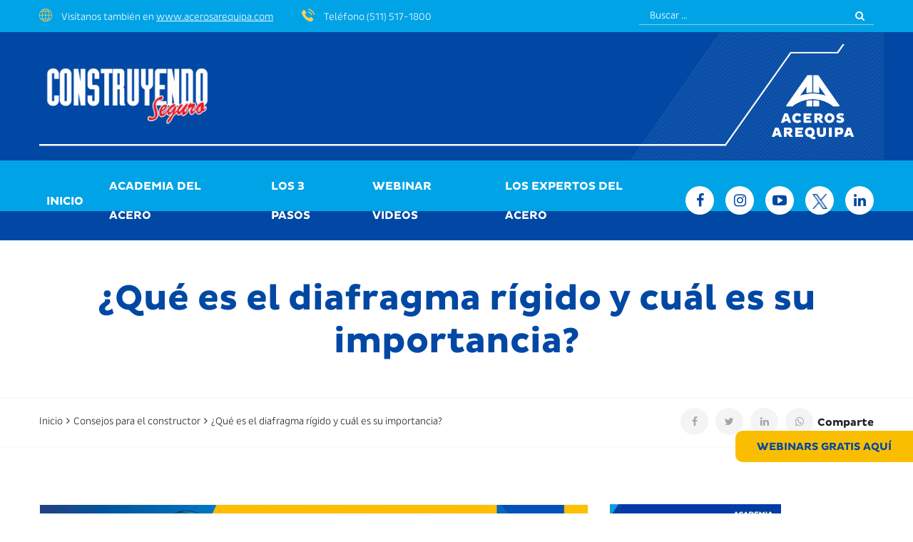

--- FILE ---
content_type: text/html; charset=UTF-8
request_url: https://www.construyendoseguro.com/que-es-el-diafragma-rigido-y-cual-es-su-importancia/
body_size: 52364
content:
<!DOCTYPE html><html lang="es"><head><meta charset="UTF-8"><script>if(navigator.userAgent.match(/MSIE|Internet Explorer/i)||navigator.userAgent.match(/Trident\/7\..*?rv:11/i)){var href=document.location.href;if(!href.match(/[?&]nowprocket/)){if(href.indexOf("?")==-1){if(href.indexOf("#")==-1){document.location.href=href+"?nowprocket=1"}else{document.location.href=href.replace("#","?nowprocket=1#")}}else{if(href.indexOf("#")==-1){document.location.href=href+"&nowprocket=1"}else{document.location.href=href.replace("#","&nowprocket=1#")}}}}</script><script>class RocketLazyLoadScripts{constructor(e){this.triggerEvents=e,this.eventOptions={passive:!0},this.userEventListener=this.triggerListener.bind(this),this.delayedScripts={normal:[],async:[],defer:[]},this.allJQueries=[]}_addUserInteractionListener(e){this.triggerEvents.forEach((t=>window.addEventListener(t,e.userEventListener,e.eventOptions)))}_removeUserInteractionListener(e){this.triggerEvents.forEach((t=>window.removeEventListener(t,e.userEventListener,e.eventOptions)))}triggerListener(){this._removeUserInteractionListener(this),"loading"===document.readyState?document.addEventListener("DOMContentLoaded",this._loadEverythingNow.bind(this)):this._loadEverythingNow()}async _loadEverythingNow(){this._delayEventListeners(),this._delayJQueryReady(this),this._handleDocumentWrite(),this._registerAllDelayedScripts(),this._preloadAllScripts(),await this._loadScriptsFromList(this.delayedScripts.normal),await this._loadScriptsFromList(this.delayedScripts.defer),await this._loadScriptsFromList(this.delayedScripts.async),await this._triggerDOMContentLoaded(),await this._triggerWindowLoad(),window.dispatchEvent(new Event("rocket-allScriptsLoaded"))}_registerAllDelayedScripts(){document.querySelectorAll("script[type=rocketlazyloadscript]").forEach((e=>{e.hasAttribute("src")?e.hasAttribute("async")&&!1!==e.async?this.delayedScripts.async.push(e):e.hasAttribute("defer")&&!1!==e.defer||"module"===e.getAttribute("data-rocket-type")?this.delayedScripts.defer.push(e):this.delayedScripts.normal.push(e):this.delayedScripts.normal.push(e)}))}async _transformScript(e){return await this._requestAnimFrame(),new Promise((t=>{const n=document.createElement("script");let r;[...e.attributes].forEach((e=>{let t=e.nodeName;"type"!==t&&("data-rocket-type"===t&&(t="type",r=e.nodeValue),n.setAttribute(t,e.nodeValue))})),e.hasAttribute("src")?(n.addEventListener("load",t),n.addEventListener("error",t)):(n.text=e.text,t()),e.parentNode.replaceChild(n,e)}))}async _loadScriptsFromList(e){const t=e.shift();return t?(await this._transformScript(t),this._loadScriptsFromList(e)):Promise.resolve()}_preloadAllScripts(){var e=document.createDocumentFragment();[...this.delayedScripts.normal,...this.delayedScripts.defer,...this.delayedScripts.async].forEach((t=>{const n=t.getAttribute("src");if(n){const t=document.createElement("link");t.href=n,t.rel="preload",t.as="script",e.appendChild(t)}})),document.head.appendChild(e)}_delayEventListeners(){let e={};function t(t,n){!function(t){function n(n){return e[t].eventsToRewrite.indexOf(n)>=0?"rocket-"+n:n}e[t]||(e[t]={originalFunctions:{add:t.addEventListener,remove:t.removeEventListener},eventsToRewrite:[]},t.addEventListener=function(){arguments[0]=n(arguments[0]),e[t].originalFunctions.add.apply(t,arguments)},t.removeEventListener=function(){arguments[0]=n(arguments[0]),e[t].originalFunctions.remove.apply(t,arguments)})}(t),e[t].eventsToRewrite.push(n)}function n(e,t){let n=e[t];Object.defineProperty(e,t,{get:()=>n||function(){},set(r){e["rocket"+t]=n=r}})}t(document,"DOMContentLoaded"),t(window,"DOMContentLoaded"),t(window,"load"),t(window,"pageshow"),t(document,"readystatechange"),n(document,"onreadystatechange"),n(window,"onload"),n(window,"onpageshow")}_delayJQueryReady(e){let t=window.jQuery;Object.defineProperty(window,"jQuery",{get:()=>t,set(n){if(n&&n.fn&&!e.allJQueries.includes(n)){n.fn.ready=n.fn.init.prototype.ready=function(t){e.domReadyFired?t.bind(document)(n):document.addEventListener("rocket-DOMContentLoaded",(()=>t.bind(document)(n)))};const t=n.fn.on;n.fn.on=n.fn.init.prototype.on=function(){if(this[0]===window){function e(e){return e.split(" ").map((e=>"load"===e||0===e.indexOf("load.")?"rocket-jquery-load":e)).join(" ")}"string"==typeof arguments[0]||arguments[0]instanceof String?arguments[0]=e(arguments[0]):"object"==typeof arguments[0]&&Object.keys(arguments[0]).forEach((t=>{delete Object.assign(arguments[0],{[e(t)]:arguments[0][t]})[t]}))}return t.apply(this,arguments),this},e.allJQueries.push(n)}t=n}})}async _triggerDOMContentLoaded(){this.domReadyFired=!0,await this._requestAnimFrame(),document.dispatchEvent(new Event("rocket-DOMContentLoaded")),await this._requestAnimFrame(),window.dispatchEvent(new Event("rocket-DOMContentLoaded")),await this._requestAnimFrame(),document.dispatchEvent(new Event("rocket-readystatechange")),await this._requestAnimFrame(),document.rocketonreadystatechange&&document.rocketonreadystatechange()}async _triggerWindowLoad(){await this._requestAnimFrame(),window.dispatchEvent(new Event("rocket-load")),await this._requestAnimFrame(),window.rocketonload&&window.rocketonload(),await this._requestAnimFrame(),this.allJQueries.forEach((e=>e(window).trigger("rocket-jquery-load"))),window.dispatchEvent(new Event("rocket-pageshow")),await this._requestAnimFrame(),window.rocketonpageshow&&window.rocketonpageshow()}_handleDocumentWrite(){const e=new Map;document.write=document.writeln=function(t){const n=document.currentScript,r=document.createRange(),i=n.parentElement;let o=e.get(n);void 0===o&&(o=n.nextSibling,e.set(n,o));const a=document.createDocumentFragment();r.setStart(a,0),a.appendChild(r.createContextualFragment(t)),i.insertBefore(a,o)}}async _requestAnimFrame(){return new Promise((e=>requestAnimationFrame(e)))}static run(){const e=new RocketLazyLoadScripts(["keydown","mousemove","touchmove","touchstart","touchend","wheel"]);e._addUserInteractionListener(e)}}RocketLazyLoadScripts.run();</script><script type="rocketlazyloadscript">(function(w,d,s,l,i){w[l]=w[l]||[];w[l].push({'gtm.start':	new Date().getTime(),event:'gtm.js'});var f=d.getElementsByTagName(s)[0],	j=d.createElement(s),dl=l!='dataLayer'?'&l='+l:'';j.async=true;j.src=	'https://www.googletagmanager.com/gtm.js?id='+i+dl;f.parentNode.insertBefore(j,f);	})(window,document,'script','dataLayer','GTM-K74K3K4');</script><script type="rocketlazyloadscript" async src="https://www.googletagmanager.com/gtag/js?id=UA-120299450-1"></script><meta name="viewport" content="width=device-width, initial-scale=1, maximum-scale=1"/><link rel="pingback" href="https://www.construyendoseguro.com/xmlrpc.php"><meta name="google-site-verification" content="kFiOronl2UjMZVmtj39sPqjyXCQ5xCA6hgGoEfSl5Yc" /><meta name='robots' content='index, follow, max-image-preview:large, max-snippet:-1, max-video-preview:-1' /><title>¿Qué es el diafragma rígido y cuál es su importancia? - Construyendo seguro</title><style id="rocket-critical-css">h1,h2,h3,h4{overflow-wrap:break-word}ul{overflow-wrap:break-word}p{overflow-wrap:break-word}:root{--wp--preset--font-size--normal:16px;--wp--preset--font-size--huge:42px}.screen-reader-text{border:0;clip:rect(1px,1px,1px,1px);-webkit-clip-path:inset(50%);clip-path:inset(50%);height:1px;margin:-1px;overflow:hidden;padding:0;position:absolute;width:1px;word-wrap:normal!important}@font-face{font-display:swap;font-family:"Flaticon";src:url(https://www.construyendoseguro.com/wp-content/themes/construyendo-theme/fonts/Flaticon.eot);src:url(https://www.construyendoseguro.com/wp-content/themes/construyendo-theme/fonts/Flaticon.eot?#iefix) format("embedded-opentype"),url(https://www.construyendoseguro.com/wp-content/themes/construyendo-theme/fonts/Flaticon.woff) format("woff"),url(https://www.construyendoseguro.com/wp-content/themes/construyendo-theme/fonts/Flaticon.ttf) format("truetype"),url(https://www.construyendoseguro.com/wp-content/themes/construyendo-theme/fonts/Flaticon.svg#Flaticon) format("svg");font-weight:normal;font-style:normal}[class^="flaticon-"]:before,[class^="flaticon-"]:after{font-family:Flaticon;font-size:20px;font-style:normal}.flaticon-global:before{content:"\f113"}.flaticon-technology:before{content:"\f11a"}html{font-family:sans-serif;-webkit-text-size-adjust:100%;-ms-text-size-adjust:100%}body{margin:0}article,aside,header,main,nav{display:block}a{background-color:transparent}strong{font-weight:700}h1{margin:.67em 0;font-size:2em}img{border:0}button,input{margin:0;font:inherit;color:inherit}button{overflow:visible}button{text-transform:none}button,input[type=submit]{-webkit-appearance:button}button::-moz-focus-inner,input::-moz-focus-inner{padding:0;border:0}input{line-height:normal}input[type=search]{-webkit-box-sizing:content-box;-moz-box-sizing:content-box;box-sizing:content-box;-webkit-appearance:textfield}input[type=search]::-webkit-search-cancel-button,input[type=search]::-webkit-search-decoration{-webkit-appearance:none}*{-webkit-box-sizing:border-box;-moz-box-sizing:border-box;box-sizing:border-box}:after,:before{-webkit-box-sizing:border-box;-moz-box-sizing:border-box;box-sizing:border-box}html{font-size:10px}body{font-family:"Helvetica Neue",Helvetica,Arial,sans-serif;font-size:14px;line-height:1.42857143;color:#333;background-color:#fff}button,input{font-family:inherit;font-size:inherit;line-height:inherit}a{color:#337ab7;text-decoration:none}img{vertical-align:middle}.sr-only{position:absolute;width:1px;height:1px;padding:0;margin:-1px;overflow:hidden;clip:rect(0,0,0,0);border:0}h1,h2,h3,h4{font-family:inherit;font-weight:500;line-height:1.1;color:inherit}h1,h2,h3{margin-top:20px;margin-bottom:10px}h4{margin-top:10px;margin-bottom:10px}h1{font-size:36px}h2{font-size:30px}h3{font-size:24px}h4{font-size:18px}p{margin:0 0 10px}.text-left{text-align:left}.text-right{text-align:right}.text-center{text-align:center}.page-header{padding-bottom:9px;margin:40px 0 20px;border-bottom:1px solid #eee}ul{margin-top:0;margin-bottom:10px}.container{padding-right:15px;padding-left:15px;margin-right:auto;margin-left:auto}@media (min-width:768px){.container{width:750px}}@media (min-width:992px){.container{width:970px}}@media (min-width:1200px){.container{width:1170px}}.row{margin-right:-15px;margin-left:-15px}.col-md-12,.col-md-3,.col-md-4,.col-md-5,.col-md-6,.col-md-7,.col-md-8,.col-md-9,.col-sm-12,.col-sm-6,.col-xs-12,.col-xs-6{position:relative;min-height:1px;padding-right:15px;padding-left:15px}.col-xs-12,.col-xs-6{float:left}.col-xs-12{width:100%}.col-xs-6{width:50%}@media (min-width:768px){.col-sm-12,.col-sm-6{float:left}.col-sm-12{width:100%}.col-sm-6{width:50%}}@media (min-width:992px){.col-md-12,.col-md-3,.col-md-4,.col-md-5,.col-md-6,.col-md-7,.col-md-8,.col-md-9{float:left}.col-md-12{width:100%}.col-md-9{width:75%}.col-md-8{width:66.66666667%}.col-md-7{width:58.33333333%}.col-md-6{width:50%}.col-md-5{width:41.66666667%}.col-md-4{width:33.33333333%}.col-md-3{width:25%}}label{display:inline-block;max-width:100%;margin-bottom:5px;font-weight:700}input[type=search]{-webkit-box-sizing:border-box;-moz-box-sizing:border-box;box-sizing:border-box}input[type=search]{-webkit-appearance:none}.fade{opacity:0}.nav{padding-left:0;margin-bottom:0;list-style:none}.navbar-toggle{position:relative;float:right;padding:9px 10px;margin-top:8px;margin-right:15px;margin-bottom:8px;background-color:transparent;background-image:none;border:1px solid transparent;border-radius:4px}@media (min-width:768px){.navbar-toggle{display:none}}.breadcrumb{padding:8px 15px;margin-bottom:20px;list-style:none;background-color:#f5f5f5;border-radius:4px}.close{float:right;font-size:21px;font-weight:700;line-height:1;color:#000;text-shadow:0 1px 0 #fff;filter:alpha(opacity=20);opacity:.2}button.close{-webkit-appearance:none;padding:0;background:0 0;border:0}.modal{position:fixed;top:0;right:0;bottom:0;left:0;z-index:1050;display:none;overflow:hidden;-webkit-overflow-scrolling:touch;outline:0}.modal.fade .modal-dialog{-webkit-transform:translate(0,-25%);-ms-transform:translate(0,-25%);-o-transform:translate(0,-25%);transform:translate(0,-25%)}.modal-dialog{position:relative;width:auto;margin:10px}.modal-content{position:relative;background-color:#fff;-webkit-background-clip:padding-box;background-clip:padding-box;border:1px solid #999;border:1px solid rgba(0,0,0,.2);border-radius:6px;outline:0;-webkit-box-shadow:0 3px 9px rgba(0,0,0,.5);box-shadow:0 3px 9px rgba(0,0,0,.5)}.modal-header{padding:15px;border-bottom:1px solid #e5e5e5}.modal-header .close{margin-top:-2px}.modal-body{position:relative;padding:15px}@media (min-width:768px){.modal-dialog{width:600px;margin:30px auto}.modal-content{-webkit-box-shadow:0 5px 15px rgba(0,0,0,.5);box-shadow:0 5px 15px rgba(0,0,0,.5)}}.clearfix:after,.clearfix:before,.container:after,.container:before,.modal-header:after,.modal-header:before,.nav:after,.nav:before,.row:after,.row:before{display:table;content:" "}.clearfix:after,.container:after,.modal-header:after,.nav:after,.row:after{clear:both}@-ms-viewport{width:device-width}@font-face{font-display:swap;font-family:'Pluto Sans Light';src:url(https://www.construyendoseguro.com/wp-content/themes/construyendo-theme/fonts/Pluto-Sans-Cond-Light.otf) format('opentype'),url(https://www.construyendoseguro.com/wp-content/themes/construyendo-theme/fonts/Pluto-Sans-Cond-Light.woff) format('woff');font-weight:normal;font-style:normal}@font-face{font-display:swap;font-family:'Pluto Sans Bold';src:url(https://www.construyendoseguro.com/wp-content/themes/construyendo-theme/fonts/Pluto-Sans-Bold.otf) format('opentype'),url(https://www.construyendoseguro.com/wp-content/themes/construyendo-theme/fonts/Pluto-Sans-Bold.woff) format('woff')}*{box-sizing:border-box}html{font-family:sans-serif;-ms-text-size-adjust:100%;-webkit-text-size-adjust:100%}body{margin:0}article,aside,header,main,nav{display:block}a{background:transparent}strong{font-weight:bold}h1{font-size:2em;margin:0.67em 0}img{border:0}button,input{color:inherit;font:inherit;margin:0}button{overflow:visible}button{text-transform:none}button,input[type="submit"]{-webkit-appearance:button}button::-moz-focus-inner,input::-moz-focus-inner{border:0;padding:0}input{line-height:normal}input[type="search"]{-webkit-appearance:textfield;-moz-box-sizing:content-box;-webkit-box-sizing:content-box;box-sizing:content-box}input[type="search"]::-webkit-search-cancel-button,input[type="search"]::-webkit-search-decoration{-webkit-appearance:none}body{color:#848484;font-size:15px;font-family:'Pluto Sans Light',sans-serif;line-height:1.6;background:#fff;word-wrap:break-word;overflow-x:hidden;font-weight:300}a{color:#222222;text-decoration:none}a img{border:none}h1,h2,h3,h4{font-weight:600;font-family:'Pluto Sans Bold',sans-serif!important;line-height:1.6;color:#222222}h1{font-size:41px}h2{font-size:34px}h3{font-size:28px}h4{font-size:20px}img{max-width:100%;height:auto}.clearfix{zoom:1}.clearfix:before,.clearfix:after{content:"";display:table}.clearfix:after{clear:both}.screen-reader-text{clip:rect(1px,1px,1px,1px);position:absolute!important;height:1px;width:1px;overflow:hidden}.site-header{background-color:#fff;position:relative}.site-contact{padding:17px 0}.site-logo h2,.site-logo p{margin:0;line-height:0;text-indent:-9999px}.site-logo .hide-logo{display:none}.site-logo .show-logo{display:inline-block}.topbar{background-color:#f7f7f7;position:relative;z-index:200}.topbar .topbar-widgets{padding-top:9px;padding-bottom:9px}.topbar .widget{font-size:14px;font-weight:300;margin-bottom:0;display:inline-block;color:#fff;padding:0 20px}.topbar .widget:first-child{padding-left:0}.topbar .widget:last-child{padding-right:0}.topbar .topbar-left{line-height:25px}.topbar .topbar-left i{padding-right:10px;color:#ffc811;font-size:18px}.topbar .topbar-left i:before{font-size:18px}.topbar .widget .search-form{padding:0;font-family:'Pluto Sans Light',sans-serif;font-size:14px;font-weight:400;border-bottom:1px solid #94cbe2;border-top:0;border-left:0;border-right:0}.topbar .widget .search-form ::-webkit-input-placeholder{color:#FFF}.topbar .widget .search-form :-moz-placeholder{color:#FFF}.topbar .widget .search-form ::-moz-placeholder{color:#FFF}.topbar .widget .search-form :-ms-input-placeholder{color:#FFF}.topbar .widget .search-form:after{display:none}.topbar .widget .search-form:before{font-size:14px;color:#FFF;right:13px}.topbar .widget .search-form .search-field{height:25px;line-height:25px;padding-right:28px;background-color:transparent;color:#FFF;width:100%}.topbar .widget .search-form .search-submit{right:0;width:35px;height:35px}.page-header{margin:0;padding-bottom:0;border:none;background-color:#FFF}.page-header h1{color:#0148a4;font-weight:700;margin:0;font-size:50px;font-family:'Roboto',sans-serif;line-height:1.2;position:relative;z-index:999}.page-header .header-title{padding:50px 0;text-align:center;background-attachment:fixed;position:relative}.page-header .header-title:before{content:'';position:absolute;top:0;left:0;width:100%;height:100%;z-index:98}.page-header .breadcrumb-area{background-color:#fff;padding:22px 0;border-bottom:1px solid #f4f4f4;border-top:1px solid #f4f4f4;font-size:14px;font-weight:300}.page-header .breadcrumb-area nav{background-color:transparent;text-align:left;padding:0;margin:0;color:#222222;line-height:20px}.page-header .breadcrumb-area nav a,.page-header .breadcrumb-area nav span{color:#222222}.page-header .breadcrumb-area nav .fa{padding:0 5px}.page-header .breadcrumb-area .share{position:relative;text-align:right;color:#222;font-weight:300}.page-header .breadcrumb-area .share .socials-share{margin-left:0;position:absolute;top:-8px;right:100px}.header-v1 .site-menu{background-color:#00a3e6}.site-extra-text{text-align:right}.site-extra-text .extra-item{margin:0;padding:0;list-style:none}.site-extra-text .item-text{padding-top:13px}.fh-header-minimized{display:none}.off-canvas-layer{position:fixed;top:0;left:0;bottom:0;right:0;z-index:999;display:none;background-color:rgba(0,0,0,0.5)}.main-nav{line-height:41px;text-align:center}.main-nav a{font-size:16px;color:#fff;display:block;font-family:'Pluto Sans Bold',serif;text-transform:uppercase}.main-nav ul{list-style:none;padding-left:0;margin-bottom:0}.main-nav li{display:inline-block;position:relative}.main-nav ul.menu>li{position:relative;text-align:left;padding:0 15px}.main-nav ul.menu>li:first-child{padding-left:0}.main-nav ul.menu>li:last-child{padding-right:0}.main-nav ul.menu>li>a{padding:15px 10px;position:relative}.main-nav ul.menu>li>a:before{content:'';position:absolute;width:0;height:5px;background-color:#ffc811;bottom:0;right:0}.primary-mobile-nav{width:340px;background-color:#fff;position:fixed;top:0;right:-340px;height:100%;overflow-x:hidden;overflow-y:auto;color:#848484;z-index:99999;border:1px solid #f4f4f4}.primary-mobile-nav .close-canvas-mobile-panel{padding:20px;display:inline-block;font-size:46px}.primary-mobile-nav ul{list-style:none;padding-left:0}.primary-mobile-nav ul.menu{padding-bottom:30px}.primary-mobile-nav ul.menu li{padding:15px 20px;position:static}.navbar-toggle{padding:0;margin:0;border-radius:0;position:static;display:none}.navbar-icon{display:none;height:27px;width:27px;position:absolute;right:25px;top:25px;transform:translateY(-50%)}.navbar-icon .navbars-line{display:inline-block;width:27px;height:2px;background-color:#FFF;position:absolute;top:50%;left:0}.navbar-icon .navbars-line:before,.navbar-icon .navbars-line:after{position:absolute;width:100%;height:2px;content:'';background-color:#FFF}.navbar-icon .navbars-line:before{top:-6px}.navbar-icon .navbars-line:after{bottom:-6px}.site-content{padding-top:80px;padding-bottom:80px}.container{padding-left:0;padding-right:0}.entry-thumbnail{margin-bottom:20px;position:relative}.single-post .hentry{border:1px solid #f4f4f4}.single-post.no-sidebar .entry-thumbnail{text-align:center}.socials-share{margin-left:20px;margin-bottom:0;padding-left:0;list-style:none;display:inline-block}.socials-share li{display:inline-block;padding:0 5px}.socials-share li:first-child{padding-left:0}.socials-share li:last-child{padding-right:0}.socials-share a{color:#a5a5a5;font-size:14px;display:inline-block;width:39px;height:38px;line-height:38px;text-align:center;background-color:#f4f4f4;border-radius:50%}.modal{background-color:rgba(0,0,0,0.9)}.modal-header{text-align:center}.modal-dialog{width:70%}.backtotop{display:inline-block;position:fixed;bottom:10px;right:30px;width:50px;height:50px;line-height:47px;text-align:center;border-radius:50%;color:#FFF;font-size:30px;background-color:#fabe01;opacity:0;z-index:9999}.backtotop .fa{color:#FFF!important}.comment-respond .required{display:none}.widget{margin-bottom:50px}.widget:last-child{margin-bottom:0}.widget .widget-title{text-transform:capitalize;font-size:24px;font-weight:400;margin:0 0 20px;padding-bottom:15px;position:relative}.widget .widget-title:after{content:'';position:absolute;height:1px;width:50px;background-color:#ffc811;left:0;bottom:0}.related-post{border-bottom:1px solid #f4f4f4;padding:25px 0;overflow:hidden}.widget_search .search-field{background-color:transparent;font-weight:400;border-width:0}.widget_search .search-form{font-size:16px;position:relative;color:#222222;padding:0 5px;border:1px solid #f4f4f4}.widget_search .search-form:before{content:'\f002';position:absolute;top:50%;right:16px;color:#222;font-family:FontAwesome;font-size:14px;z-index:99;transform:translateY(-50%)}.widget_search .search-form:after{content:'';position:absolute;top:-1px;right:-1px;width:50px;height:52px;background-color:#f4f4f4;border:1px solid #f4f4f4;z-index:9}.widget_search .search-form .screen-reader-text{display:none}.widget_search .search-form ::-webkit-input-placeholder{color:#9e9e9e}.widget_search .search-form :-moz-placeholder{color:#9e9e9e}.widget_search .search-form ::-moz-placeholder{color:#9e9e9e}.widget_search .search-form :-ms-input-placeholder{color:#9e9e9e}.widget_search .search-form .search-submit{position:absolute;top:0;right:0;width:50px;height:50px;opacity:0;z-index:9999}.widget_search .search-form label{width:100%;margin-bottom:0}.widget_search .search-form label input{height:50px;line-height:50px;width:100%;padding:0 0 0 15px}@media (max-width:1366px){a.backtotop{right:20px}}@media (max-width:1199px){.hide-topbar-mobile .topbar{display:none}.site-header .site-menu .site-nav{width:100%}.site-header .extra-item{text-align:left}.page-header .breadcrumb-area .share .socials-share{opacity:1}.topbar .topbar-widgets{width:100%;text-align:center}}@media (max-width:1024px){.container{padding-left:15px;padding-right:15px}.main-nav{display:none}.navbar-toggle,.navbar-icon{display:inline-block}.header-v1 .site-header .site-menu{display:none}.header-v1 .site-header .site-contact .container{width:100%}.header-v1 .site-header .site-logo{width:100%}.header-v1 .site-header .site-contact{padding:20px 0}.header-v1 .site-header .site-contact .site-extra-text{display:none}.header-v1 .site-header .site-menu{background-color:#fff;float:right}.backtotop{width:40px;height:40px;line-height:34px;font-size:24px;border-width:2px}}@media (max-width:767px){.page-header .breadcrumb-area nav{padding-bottom:20px;text-align:center}.page-header .breadcrumb-area .share{text-align:center}.page-header .breadcrumb-area .share .socials-share{position:static;padding-top:15px}.modal{display:none}}@media (max-width:667px){.site-content{padding-top:30px!important}.page-header .header-title{padding:30px 0 0px 0}.page-header .header-title h1{font-size:32px}}@media (max-width:600px){.topbar .widget{margin-bottom:10px}}@media (max-width:480px){.header-v1 .site-header{padding:15px 0}.header-v1 .site-header .site-contact{padding:0}.page-header .header-title h1{font-size:26px}}@media (max-width:414px){.topbar .topbar-left .widget{border:0;padding-right:0}.topbar .topbar-right .widget{padding-left:0;padding-right:0}.header-v1 .site-header{padding-top:10px;padding-bottom:5px;background:#0148a4}.single-post .socials-share{margin-left:0}}@media (max-width:375px){.primary-mobile-nav{width:280px;right:-280px}}.cc-cookies{position:fixed;width:90%;left:0;top:0;padding:1em 5%;background:#000;background:rgba(0,0,0,0.8);color:#fff;font-size:13px;font-weight:400;text-shadow:0 -1px 0 rgba(0,0,0,0.35);z-index:99999;text-align:left;color:#fff}.cc-cookies a{color:#fff;text-decoration:underline}.cc-cookies a.cc-cookie-accept{display:inline-block;color:#fff;text-decoration:none;background:#3354A3;padding:0.5em 0.75em;border-radius:3px;box-shadow:0 0 2px rgba(0,0,0,0.25);text-shadow:0 -1px 0 rgba(0,0,0,0.35);position:absolute;right:20%;top:12px;font-size:1rem}@media screen and (max-width:768px){.cc-cookies a.cc-cookie-accept{display:table;margin:1em auto;position:relative;right:auto;top:5px}}@media screen and (max-width:480px){.cc-cookies{float:left}}.animated{animation-duration:1s;animation-fill-mode:both}@keyframes zoomIn{0%{opacity:0;transform:scale3d(.3,.3,.3)}50%{opacity:1}}.zoomIn{animation-name:zoomIn}.remodal,[data-remodal-id]{display:none}.remodal-overlay{position:fixed;z-index:9999;top:-5000px;right:-5000px;bottom:-5000px;left:-5000px;display:none}.remodal-wrapper{position:fixed;z-index:10000;top:0;right:0;bottom:0;left:0;display:none;overflow:auto;text-align:center;-webkit-overflow-scrolling:touch}.remodal-wrapper:after{display:inline-block;height:100%;margin-left:-0.05em;content:""}.remodal-overlay,.remodal-wrapper{-webkit-backface-visibility:hidden;backface-visibility:hidden}.remodal{position:relative;outline:none;-webkit-text-size-adjust:100%;-ms-text-size-adjust:100%;text-size-adjust:100%}.remodal-is-initialized{display:inline-block}.remodal-overlay{background:rgba(43,46,56,0.9)}.remodal-wrapper{padding:10px 10px 0}.remodal{box-sizing:border-box;width:100%;margin-bottom:10px;padding:35px;-webkit-transform:translate3d(0,0,0);transform:translate3d(0,0,0);color:#2b2e38;background:#fff}.remodal,.remodal-wrapper:after{vertical-align:middle}.remodal-close{position:absolute;top:0;left:0;display:block;overflow:visible;width:35px;height:35px;margin:0;padding:0;text-decoration:none;color:#95979c;border:0;outline:0;background:transparent}.remodal-close:before{font-family:Arial,"Helvetica CY","Nimbus Sans L",sans-serif!important;font-size:25px;line-height:35px;position:absolute;top:0;left:0;display:block;width:35px;content:"\00d7";text-align:center}.remodal-close::-moz-focus-inner{padding:0;border:0}@media only screen and (min-width:641px){.remodal{max-width:700px}}</style><link rel="preload" href="https://www.construyendoseguro.com/wp-content/cache/min/1/7f9aea3327133fde380051317d921404.css" data-rocket-async="style" as="style" onload="this.onload=null;this.rel='stylesheet'" onerror="this.removeAttribute('data-rocket-async')"  media="all" data-minify="1" /><meta name="description" content="Un diafragma rígido también se debilita, si se realiza una abertura en alguna zona al interior de la losa. Esta es una mala práctica" /><link rel="canonical" href="https://www.construyendoseguro.com/que-es-el-diafragma-rigido-y-cual-es-su-importancia/" /><meta property="og:locale" content="es_ES" /><meta property="og:type" content="article" /><meta property="og:title" content="¿Qué es el diafragma rígido y cuál es su importancia? - Construyendo seguro" /><meta property="og:description" content="Un diafragma rígido también se debilita, si se realiza una abertura en alguna zona al interior de la losa. Esta es una mala práctica" /><meta property="og:url" content="https://www.construyendoseguro.com/que-es-el-diafragma-rigido-y-cual-es-su-importancia/" /><meta property="og:site_name" content="Construyendo Seguro" /><meta property="article:published_time" content="2020-03-10T20:19:47+00:00" /><meta property="article:modified_time" content="2023-06-21T16:32:27+00:00" /><meta property="og:image" content="https://www.construyendoseguro.com/wp-content/uploads/2020/03/que-es-el-diafragma-rigido-y-cual-es-su-importancia.jpg" /><meta property="og:image:width" content="850" /><meta property="og:image:height" content="445" /><meta property="og:image:type" content="image/jpeg" /><meta name="author" content="Aceros Arequipa" /><meta name="twitter:card" content="summary_large_image" /><script type="application/ld+json" class="yoast-schema-graph">{"@context":"https://schema.org","@graph":[{"@type":"WebPage","@id":"https://www.construyendoseguro.com/que-es-el-diafragma-rigido-y-cual-es-su-importancia/","url":"https://www.construyendoseguro.com/que-es-el-diafragma-rigido-y-cual-es-su-importancia/","name":"¿Qué es el diafragma rígido y cuál es su importancia? - Construyendo seguro","isPartOf":{"@id":"https://www.construyendoseguro.com/#website"},"primaryImageOfPage":{"@id":"https://www.construyendoseguro.com/que-es-el-diafragma-rigido-y-cual-es-su-importancia/#primaryimage"},"image":{"@id":"https://www.construyendoseguro.com/que-es-el-diafragma-rigido-y-cual-es-su-importancia/#primaryimage"},"thumbnailUrl":"https://www.construyendoseguro.com/wp-content/uploads/2020/03/que-es-el-diafragma-rigido-y-cual-es-su-importancia.jpg","datePublished":"2020-03-10T20:19:47+00:00","dateModified":"2023-06-21T16:32:27+00:00","author":{"@id":"https://www.construyendoseguro.com/#/schema/person/159f50f05b4841fffb73292161ab2e9d"},"description":"Un diafragma rígido también se debilita, si se realiza una abertura en alguna zona al interior de la losa. Esta es una mala práctica","breadcrumb":{"@id":"https://www.construyendoseguro.com/que-es-el-diafragma-rigido-y-cual-es-su-importancia/#breadcrumb"},"inLanguage":"es","potentialAction":[{"@type":"ReadAction","target":["https://www.construyendoseguro.com/que-es-el-diafragma-rigido-y-cual-es-su-importancia/"]}]},{"@type":"ImageObject","inLanguage":"es","@id":"https://www.construyendoseguro.com/que-es-el-diafragma-rigido-y-cual-es-su-importancia/#primaryimage","url":"https://www.construyendoseguro.com/wp-content/uploads/2020/03/que-es-el-diafragma-rigido-y-cual-es-su-importancia.jpg","contentUrl":"https://www.construyendoseguro.com/wp-content/uploads/2020/03/que-es-el-diafragma-rigido-y-cual-es-su-importancia.jpg","width":850,"height":445,"caption":"Qué es el diafragma rígido"},{"@type":"BreadcrumbList","@id":"https://www.construyendoseguro.com/que-es-el-diafragma-rigido-y-cual-es-su-importancia/#breadcrumb","itemListElement":[{"@type":"ListItem","position":1,"name":"Inicio","item":"https://www.construyendoseguro.com/"},{"@type":"ListItem","position":2,"name":"Consejos","item":"https://www.construyendoseguro.com/consejos/"},{"@type":"ListItem","position":3,"name":"Consejos para el constructor","item":"https://www.construyendoseguro.com/consejos-para-el-constructor/"},{"@type":"ListItem","position":4,"name":"¿Qué es el diafragma rígido y cuál es su importancia?"}]},{"@type":"WebSite","@id":"https://www.construyendoseguro.com/#website","url":"https://www.construyendoseguro.com/","name":"Construyendo Seguro","description":"","potentialAction":[{"@type":"SearchAction","target":{"@type":"EntryPoint","urlTemplate":"https://www.construyendoseguro.com/?s={search_term_string}"},"query-input":{"@type":"PropertyValueSpecification","valueRequired":true,"valueName":"search_term_string"}}],"inLanguage":"es"},{"@type":"Person","@id":"https://www.construyendoseguro.com/#/schema/person/159f50f05b4841fffb73292161ab2e9d","name":"Aceros Arequipa","image":{"@type":"ImageObject","inLanguage":"es","@id":"https://www.construyendoseguro.com/#/schema/person/image/","url":"https://secure.gravatar.com/avatar/c33b03aa77944b669a0b705bfa950874?s=96&d=mm&r=g","contentUrl":"https://secure.gravatar.com/avatar/c33b03aa77944b669a0b705bfa950874?s=96&d=mm&r=g","caption":"Aceros Arequipa"},"description":"Nuestro blog es una plataforma donde compartimos nuestro extenso conocimiento en la industria de la construcción y el acero, respaldado por la experiencia de Aceros Arequipa. Proporcionamos información precisa y valiosa para profesionales y entusiastas del sector, con técnicas, consejos y prácticas que reflejan nuestros altos estándares de calidad. A través de este blog, buscamos elevar el estándar de la industria, guiando y aprendiendo junto a ustedes, y construyendo un futuro más seguro y sólido."}]}</script><link rel='dns-prefetch' href='//pagead2.googlesyndication.com' /><link rel='dns-prefetch' href='//connect.facebook.net' /><link rel='dns-prefetch' href='//script.hotjar.com' /><link rel='dns-prefetch' href='//www.googletagmanager.com' /><link rel="alternate" type="application/rss+xml" title="Construyendo Seguro &raquo; Feed" href="https://www.construyendoseguro.com/feed/" /><link rel="alternate" type="application/rss+xml" title="Construyendo Seguro &raquo; Feed de los comentarios" href="https://www.construyendoseguro.com/comments/feed/" /><link rel="alternate" type="application/rss+xml" title="Construyendo Seguro &raquo; Comentario ¿Qué es el diafragma rígido y cuál es su importancia? del feed" href="https://www.construyendoseguro.com/que-es-el-diafragma-rigido-y-cual-es-su-importancia/feed/" /><style id='classic-theme-styles-inline-css' type='text/css'>/*! This file is auto-generated */
.wp-block-button__link{color:#fff;background-color:#32373c;border-radius:9999px;box-shadow:none;text-decoration:none;padding:calc(.667em + 2px) calc(1.333em + 2px);font-size:1.125em}.wp-block-file__button{background:#32373c;color:#fff;text-decoration:none}</style><style id='global-styles-inline-css' type='text/css'>:root{--wp--preset--aspect-ratio--square: 1;--wp--preset--aspect-ratio--4-3: 4/3;--wp--preset--aspect-ratio--3-4: 3/4;--wp--preset--aspect-ratio--3-2: 3/2;--wp--preset--aspect-ratio--2-3: 2/3;--wp--preset--aspect-ratio--16-9: 16/9;--wp--preset--aspect-ratio--9-16: 9/16;--wp--preset--color--black: #000000;--wp--preset--color--cyan-bluish-gray: #abb8c3;--wp--preset--color--white: #ffffff;--wp--preset--color--pale-pink: #f78da7;--wp--preset--color--vivid-red: #cf2e2e;--wp--preset--color--luminous-vivid-orange: #ff6900;--wp--preset--color--luminous-vivid-amber: #fcb900;--wp--preset--color--light-green-cyan: #7bdcb5;--wp--preset--color--vivid-green-cyan: #00d084;--wp--preset--color--pale-cyan-blue: #8ed1fc;--wp--preset--color--vivid-cyan-blue: #0693e3;--wp--preset--color--vivid-purple: #9b51e0;--wp--preset--gradient--vivid-cyan-blue-to-vivid-purple: linear-gradient(135deg,rgba(6,147,227,1) 0%,rgb(155,81,224) 100%);--wp--preset--gradient--light-green-cyan-to-vivid-green-cyan: linear-gradient(135deg,rgb(122,220,180) 0%,rgb(0,208,130) 100%);--wp--preset--gradient--luminous-vivid-amber-to-luminous-vivid-orange: linear-gradient(135deg,rgba(252,185,0,1) 0%,rgba(255,105,0,1) 100%);--wp--preset--gradient--luminous-vivid-orange-to-vivid-red: linear-gradient(135deg,rgba(255,105,0,1) 0%,rgb(207,46,46) 100%);--wp--preset--gradient--very-light-gray-to-cyan-bluish-gray: linear-gradient(135deg,rgb(238,238,238) 0%,rgb(169,184,195) 100%);--wp--preset--gradient--cool-to-warm-spectrum: linear-gradient(135deg,rgb(74,234,220) 0%,rgb(151,120,209) 20%,rgb(207,42,186) 40%,rgb(238,44,130) 60%,rgb(251,105,98) 80%,rgb(254,248,76) 100%);--wp--preset--gradient--blush-light-purple: linear-gradient(135deg,rgb(255,206,236) 0%,rgb(152,150,240) 100%);--wp--preset--gradient--blush-bordeaux: linear-gradient(135deg,rgb(254,205,165) 0%,rgb(254,45,45) 50%,rgb(107,0,62) 100%);--wp--preset--gradient--luminous-dusk: linear-gradient(135deg,rgb(255,203,112) 0%,rgb(199,81,192) 50%,rgb(65,88,208) 100%);--wp--preset--gradient--pale-ocean: linear-gradient(135deg,rgb(255,245,203) 0%,rgb(182,227,212) 50%,rgb(51,167,181) 100%);--wp--preset--gradient--electric-grass: linear-gradient(135deg,rgb(202,248,128) 0%,rgb(113,206,126) 100%);--wp--preset--gradient--midnight: linear-gradient(135deg,rgb(2,3,129) 0%,rgb(40,116,252) 100%);--wp--preset--font-size--small: 13px;--wp--preset--font-size--medium: 20px;--wp--preset--font-size--large: 36px;--wp--preset--font-size--x-large: 42px;--wp--preset--spacing--20: 0.44rem;--wp--preset--spacing--30: 0.67rem;--wp--preset--spacing--40: 1rem;--wp--preset--spacing--50: 1.5rem;--wp--preset--spacing--60: 2.25rem;--wp--preset--spacing--70: 3.38rem;--wp--preset--spacing--80: 5.06rem;--wp--preset--shadow--natural: 6px 6px 9px rgba(0, 0, 0, 0.2);--wp--preset--shadow--deep: 12px 12px 50px rgba(0, 0, 0, 0.4);--wp--preset--shadow--sharp: 6px 6px 0px rgba(0, 0, 0, 0.2);--wp--preset--shadow--outlined: 6px 6px 0px -3px rgba(255, 255, 255, 1), 6px 6px rgba(0, 0, 0, 1);--wp--preset--shadow--crisp: 6px 6px 0px rgba(0, 0, 0, 1);}:where(.is-layout-flex){gap: 0.5em;}:where(.is-layout-grid){gap: 0.5em;}body .is-layout-flex{display: flex;}.is-layout-flex{flex-wrap: wrap;align-items: center;}.is-layout-flex > :is(*, div){margin: 0;}body .is-layout-grid{display: grid;}.is-layout-grid > :is(*, div){margin: 0;}:where(.wp-block-columns.is-layout-flex){gap: 2em;}:where(.wp-block-columns.is-layout-grid){gap: 2em;}:where(.wp-block-post-template.is-layout-flex){gap: 1.25em;}:where(.wp-block-post-template.is-layout-grid){gap: 1.25em;}.has-black-color{color: var(--wp--preset--color--black) !important;}.has-cyan-bluish-gray-color{color: var(--wp--preset--color--cyan-bluish-gray) !important;}.has-white-color{color: var(--wp--preset--color--white) !important;}.has-pale-pink-color{color: var(--wp--preset--color--pale-pink) !important;}.has-vivid-red-color{color: var(--wp--preset--color--vivid-red) !important;}.has-luminous-vivid-orange-color{color: var(--wp--preset--color--luminous-vivid-orange) !important;}.has-luminous-vivid-amber-color{color: var(--wp--preset--color--luminous-vivid-amber) !important;}.has-light-green-cyan-color{color: var(--wp--preset--color--light-green-cyan) !important;}.has-vivid-green-cyan-color{color: var(--wp--preset--color--vivid-green-cyan) !important;}.has-pale-cyan-blue-color{color: var(--wp--preset--color--pale-cyan-blue) !important;}.has-vivid-cyan-blue-color{color: var(--wp--preset--color--vivid-cyan-blue) !important;}.has-vivid-purple-color{color: var(--wp--preset--color--vivid-purple) !important;}.has-black-background-color{background-color: var(--wp--preset--color--black) !important;}.has-cyan-bluish-gray-background-color{background-color: var(--wp--preset--color--cyan-bluish-gray) !important;}.has-white-background-color{background-color: var(--wp--preset--color--white) !important;}.has-pale-pink-background-color{background-color: var(--wp--preset--color--pale-pink) !important;}.has-vivid-red-background-color{background-color: var(--wp--preset--color--vivid-red) !important;}.has-luminous-vivid-orange-background-color{background-color: var(--wp--preset--color--luminous-vivid-orange) !important;}.has-luminous-vivid-amber-background-color{background-color: var(--wp--preset--color--luminous-vivid-amber) !important;}.has-light-green-cyan-background-color{background-color: var(--wp--preset--color--light-green-cyan) !important;}.has-vivid-green-cyan-background-color{background-color: var(--wp--preset--color--vivid-green-cyan) !important;}.has-pale-cyan-blue-background-color{background-color: var(--wp--preset--color--pale-cyan-blue) !important;}.has-vivid-cyan-blue-background-color{background-color: var(--wp--preset--color--vivid-cyan-blue) !important;}.has-vivid-purple-background-color{background-color: var(--wp--preset--color--vivid-purple) !important;}.has-black-border-color{border-color: var(--wp--preset--color--black) !important;}.has-cyan-bluish-gray-border-color{border-color: var(--wp--preset--color--cyan-bluish-gray) !important;}.has-white-border-color{border-color: var(--wp--preset--color--white) !important;}.has-pale-pink-border-color{border-color: var(--wp--preset--color--pale-pink) !important;}.has-vivid-red-border-color{border-color: var(--wp--preset--color--vivid-red) !important;}.has-luminous-vivid-orange-border-color{border-color: var(--wp--preset--color--luminous-vivid-orange) !important;}.has-luminous-vivid-amber-border-color{border-color: var(--wp--preset--color--luminous-vivid-amber) !important;}.has-light-green-cyan-border-color{border-color: var(--wp--preset--color--light-green-cyan) !important;}.has-vivid-green-cyan-border-color{border-color: var(--wp--preset--color--vivid-green-cyan) !important;}.has-pale-cyan-blue-border-color{border-color: var(--wp--preset--color--pale-cyan-blue) !important;}.has-vivid-cyan-blue-border-color{border-color: var(--wp--preset--color--vivid-cyan-blue) !important;}.has-vivid-purple-border-color{border-color: var(--wp--preset--color--vivid-purple) !important;}.has-vivid-cyan-blue-to-vivid-purple-gradient-background{background: var(--wp--preset--gradient--vivid-cyan-blue-to-vivid-purple) !important;}.has-light-green-cyan-to-vivid-green-cyan-gradient-background{background: var(--wp--preset--gradient--light-green-cyan-to-vivid-green-cyan) !important;}.has-luminous-vivid-amber-to-luminous-vivid-orange-gradient-background{background: var(--wp--preset--gradient--luminous-vivid-amber-to-luminous-vivid-orange) !important;}.has-luminous-vivid-orange-to-vivid-red-gradient-background{background: var(--wp--preset--gradient--luminous-vivid-orange-to-vivid-red) !important;}.has-very-light-gray-to-cyan-bluish-gray-gradient-background{background: var(--wp--preset--gradient--very-light-gray-to-cyan-bluish-gray) !important;}.has-cool-to-warm-spectrum-gradient-background{background: var(--wp--preset--gradient--cool-to-warm-spectrum) !important;}.has-blush-light-purple-gradient-background{background: var(--wp--preset--gradient--blush-light-purple) !important;}.has-blush-bordeaux-gradient-background{background: var(--wp--preset--gradient--blush-bordeaux) !important;}.has-luminous-dusk-gradient-background{background: var(--wp--preset--gradient--luminous-dusk) !important;}.has-pale-ocean-gradient-background{background: var(--wp--preset--gradient--pale-ocean) !important;}.has-electric-grass-gradient-background{background: var(--wp--preset--gradient--electric-grass) !important;}.has-midnight-gradient-background{background: var(--wp--preset--gradient--midnight) !important;}.has-small-font-size{font-size: var(--wp--preset--font-size--small) !important;}.has-medium-font-size{font-size: var(--wp--preset--font-size--medium) !important;}.has-large-font-size{font-size: var(--wp--preset--font-size--large) !important;}.has-x-large-font-size{font-size: var(--wp--preset--font-size--x-large) !important;}
:where(.wp-block-post-template.is-layout-flex){gap: 1.25em;}:where(.wp-block-post-template.is-layout-grid){gap: 1.25em;}
:where(.wp-block-columns.is-layout-flex){gap: 2em;}:where(.wp-block-columns.is-layout-grid){gap: 2em;}
:root :where(.wp-block-pullquote){font-size: 1.5em;line-height: 1.6;}</style><style id='crp-style-rounded-thumbs-inline-css' type='text/css'>.crp_related.crp-rounded-thumbs a {	width: 150px; height: 150px;	text-decoration: none;	}	.crp_related.crp-rounded-thumbs img {	max-width: 150px;	margin: auto;	}	.crp_related.crp-rounded-thumbs .crp_title {	width: 100%;	}</style><style id='factoryhub-inline-css' type='text/css'>.site-header .logo img {height:90px; }.topbar { background-color: #00a3e6; }.site-footer {background-color: #00a0e4;}.footer-widgets {background-color: #0148a4;}	/* Color Scheme */	/*Background Color*/	.main-background-color,	.page-header.style-2 .page-button-link a:hover,	.main-nav li li:hover > a:after,	.main-nav ul.menu > li > a:before,	.header-v2 .menu-item-button-link,	.numeric-navigation .page-numbers:hover,.numeric-navigation .page-numbers.current,	.project-nav-ajax .numeric-navigation .page-numbers.next:hover,.project-nav-ajax .numeric-navigation .page-numbers.next:focus,	.primary-mobile-nav .menu-item-button-link a,	.fh-btn,	.fh-btn:hover,.fh-btn:focus,	.fh-btn-2,	.fh-btn-2:hover,.fh-btn-2:focus,	.post-author .box-title:after,	.blog-wrapper .entry-thumbnail a i,	.blog-classic .blog-wrapper .entry-footer:before,	.socials-share a:hover,	.service .service-thumbnail a:before,	.single-service blockquote:before,	.single-project .single-project-title:before,	.all-project ul.filter li:after,	.all-project ul.filter li.active:after,.all-project ul.filter li:hover:after,	.project-inner .project-summary,	.project-inner .project-icon,	.comments-title:after,.comment-reply-title:after,	.comment-respond .form-submit .submit,	.comment-respond .form-submit .submit:hover,.comment-respond .form-submit .submit:focus,	.widget .widget-title:after,	.woocommerce .added_to_cart,.woocommerce button.button,.woocommerce a.button,.woocommerce input.button,.woocommerce #respond input#submit,	.woocommerce .added_to_cart:hover,.woocommerce button.button:hover,.woocommerce a.button:hover,.woocommerce input.button:hover,.woocommerce #respond input#submit:hover,.woocommerce .added_to_cart:focus,.woocommerce button.button:focus,.woocommerce a.button:focus,.woocommerce input.button:focus,.woocommerce #respond input#submit:focus,	.woocommerce .added_to_cart.alt,.woocommerce button.button.alt,.woocommerce a.button.alt,.woocommerce input.button.alt,.woocommerce #respond input#submit.alt,	.woocommerce .added_to_cart.alt:hover,.woocommerce button.button.alt:hover,.woocommerce a.button.alt:hover,.woocommerce input.button.alt:hover,.woocommerce #respond input#submit.alt:hover,.woocommerce .added_to_cart.alt:focus,.woocommerce button.button.alt:focus,.woocommerce a.button.alt:focus,.woocommerce input.button.alt:focus,.woocommerce #respond input#submit.alt:focus,	.woocommerce .shop-toolbar h2:after,.woocommerce .woocommerce-billing-fields h3:after,.woocommerce h3 label:after,.woocommerce h3.payment_heading:after,.woocommerce #order_review_heading:after,.woocommerce .cart_totals h2:after,.woocommerce .cross-sells h2:after,.woocommerce .col2-set h2:after,.woocommerce #order_review h3:after,	.woocommerce #reviews #review_form .comment-form .form-submit input.submit,	.woocommerce .related.products h2:after,	.woocommerce .related.products .owl-controls .owl-buttons div:hover,	.woocommerce form.checkout #payment div.place-order .button,	.woocommerce .widget_price_filter .price_slider .ui-slider-handle,	.woocommerce nav.woocommerce-pagination ul li .page-numbers:hover,.woocommerce nav.woocommerce-pagination ul li .page-numbers.current,	.woocommerce-account form.login .button,.woocommerce-account form.register .button,	.woocommerce-account form.login .button:hover,.woocommerce-account form.register .button:hover,.woocommerce-account form.login .button:focus,.woocommerce-account form.register .button:focus,	.woocommerce-cart table.cart td.actions .coupon .button,	.woocommerce-cart table.cart td.actions .coupon .button:hover,.woocommerce-cart table.cart td.actions .coupon .button:focus,	.woocommerce-cart .wc-proceed-to-checkout a.button,	.woocommerce-cart .wc-proceed-to-checkout a.button:hover,.woocommerce-cart .wc-proceed-to-checkout a.button:focus,	.footer-widgets .fh-form-field .subscribe:after,	div.fh-latest-project .item-project .project-summary,	.owl-controls .owl-buttons div:hover,	.main-nav div.menu > ul > li > a:before {background-color: #fbce55}	.tp-caption.fh_button:hover, .fh_button:hover {background-color: #fbce55 !important;}	/*Border Color*/	.page-header.style-2 .page-button-link a:hover,	.main-nav li li:hover > a:before,	.project-nav-ajax .numeric-navigation .page-numbers.next:hover,.project-nav-ajax .numeric-navigation .page-numbers.next:focus,	.service:hover .service-inner,	.single-project .entry-thumbnail .owl-controls .owl-pagination .owl-page:hover span,.single-project .entry-thumbnail .owl-controls .owl-pagination .owl-page.active span,	.service-sidebar .services-menu-widget li:hover a:after,.service-sidebar .services-menu-widget li.current-menu-item a:after,	.woocommerce .related.products .owl-controls .owl-buttons div:hover,	.woocommerce nav.woocommerce-pagination ul li .page-numbers:hover,.woocommerce nav.woocommerce-pagination ul li .page-numbers.current,	.woocommerce ul.products li.product .add_to_cart_button, .woocommerce ul.products li.product .added_to_cart,	.backtotop {border-color: #fbce55}	.tp-caption.fh_button:hover, .fh_button:hover,	.factoryplus-arrow:hover {border-color: #fbce55 !important;}	/*Border Bottom*/	.blog-grid .blog-wrapper:hover .entry-footer{border-color: #fbce55}	/*Border Left*/	blockquote {border-color: #fbce55}	/*Border Top*/	.main-nav ul ul ul {border-color: #fbce55}	/*Color*/	.socials a:hover,	.main-color,	.topbar .topbar-left i,	.topbar .topbar-socials li:hover a,	.page-header.style-2 .subtitle,	.site-extra-text .item-2 i,	.site-extra-text .social a:hover,	.main-nav a:hover,	.main-nav li li:hover.menu-item-has-children:after,	.main-nav li li:hover > a,	.main-nav ul.menu > li.current-menu-item > a,.main-nav ul.menu > li:hover > a,	.main-nav ul.menu > li.current-menu-item > a:after,.main-nav ul.menu > li:hover > a:after,	.header-v1 .menu-item-text i,	.post-navigation a:hover,	.portfolio-navigation .nav-previous a:hover,.portfolio-navigation .nav-next a:hover,	.project-nav-ajax .numeric-navigation .page-numbers.next,	.project-nav-ajax .numeric-navigation .page-numbers.next span,	.primary-mobile-nav ul.menu li.current-menu-item > a,	.entry-meta a:hover,	.entry-meta .meta.views:hover,	.entry-meta .fa,	.blog-grid .blog-wrapper.col-4 .posted-on a,	.single-service cite span,	.project cite span,	.metas i,	.backtotop,	.backtotop .fa,	.backtotop:hover,	.backtotop:hover .fa,	.comment .comment-reply-link:hover,	.widget_recent_comments li:hover > a,.widget_rss li:hover > a,	.widget_categories li:hover,.widget_pages li:hover,.widget_archive li:hover,.widget_nav_menu li:hover,.widget_recent_entries li:hover,.widget_meta li:hover,ul.service-menu li:hover,	.widget_categories li:hover:before,.widget_pages li:hover:before,.widget_archive li:hover:before,.widget_nav_menu li:hover:before,.widget_recent_entries li:hover:before,.widget_meta li:hover:before,ul.service-menu li:hover:before,	.widget_categories li:hover > a,.widget_pages li:hover > a,.widget_archive li:hover > a,.widget_nav_menu li:hover > a,.widget_recent_entries li:hover > a,.widget_meta li:hover > a,ul.service-menu li:hover > a,	.widget_categories li:hover > a:before,.widget_pages li:hover > a:before,.widget_archive li:hover > a:before,.widget_nav_menu li:hover > a:before,.widget_recent_entries li:hover > a:before,.widget_meta li:hover > a:before,ul.service-menu li:hover > a:before,	.widget-about a:hover,	.related-post .post-text .post-date i,.popular-post .post-text .post-date i,	.service-sidebar .services-menu-widget li:hover a,.service-sidebar .services-menu-widget li.current-menu-item a,	.service-sidebar .side-contact .fa,	.woocommerce .star-rating span:before,	.woocommerce div.product div.summary p.price > span,	.woocommerce div.product div.summary p.price ins,	.woocommerce #reviews #review_form .comment-form .comment-form-rating .stars a,	.woocommerce .quantity .increase:hover,.woocommerce .quantity .decrease:hover,	.woocommerce ul.products li.product .price > span,	.woocommerce ul.products li.product .price ins,	.woocommerce form.checkout table.shop_table td span.amount,	.woocommerce table.shop_table td.product-subtotal,	.woocommerce .widget_product_categories li:hover,	.woocommerce .widget_product_categories li:hover a,	.woocommerce .widget_product_categories li:hover a:before,	.woocommerce ul.product_list_widget li > span.amount,	.woocommerce ul.product_list_widget li ins,	.woocommerce-wishlist table.shop_table tr td.product-stock-status span.wishlist-in-stock,	.woocommerce-wishlist table.shop_table tbody .product-price > span,	.woocommerce-wishlist table.shop_table tbody .product-price ins,	.woocommerce-account form.login a.lost-password,.woocommerce-account form.register a.lost-password,	.woocommerce-account .woocommerce-MyAccount-navigation ul li:hover a,.woocommerce-account .woocommerce-MyAccount-navigation ul li.is-active a,	.woocommerce-cart a.remove:hover i,	.site-footer .footer-copyright a,	.footer-widgets .widget-title,	.footer-widgets .menu li a:before,	.footer-widgets .menu li:hover a,	.footer-widgets .footer-widget-socials li:hover a,	.latest-post .post-date,	.footer-social a:hover,	.fh-team div.team-member ul li a,	.woocommerce ul.products li.product .add_to_cart_button, .woocommerce ul.products li.product .added_to_cart,	.blog-wrapper.sticky .entry-title:before,	.header-v4 .main-nav ul.menu > li:hover > a,	.header-v4 .main-nav ul.menu > li:hover > a:after,	.main-nav div.menu > ul > li.current_page_item > a,	.main-nav div.menu > ul > li:hover > a,	.main-nav div.menu > ul > li.current_page_item > a:after,	.main-nav div.menu > ul > li:hover > a:after,	.main-nav ul.menu > li.current-menu-parent > a:after,	.main-nav ul.menu > li.current-menu-parent > a,	.header-transparent .main-nav ul.menu > li:hover > a,	.header-transparent .main-nav ul.menu > li:hover > a:after {color: #fbce55}	.tp-caption.fp_content_layer,	.fp_content_layer,	.factoryplus-arrow:hover .fa {color: #fbce55 !important;}	.fh-team .team-member,	.blog-wrapper .entry-thumbnail a,	.service .service-thumbnail a,	.fh-service .entry-thumbnail a,	.project-inner .pro-link,	.fh-latest-post .item-latest-post .entry-thumbnail a	{ cursor: url( https://www.construyendoseguro.com/wp-content/themes/construyendo-theme/img/cursor.png ), auto; }	h1{font-family:Open Sans, Arial, sans-serif}	h2{font-family:Open Sans, Arial, sans-serif}	h3{font-family:Open Sans, Arial, sans-serif}	h4{font-family:Open Sans, Arial, sans-serif}	h5{font-family:Open Sans, Arial, sans-serif}	h6{font-family:Open Sans, Arial, sans-serif}</style><style id='factoryhub-shortcodes-inline-css' type='text/css'>/*Background Color: */	.fh-btn,	.fh-btn:hover,.fh-btn:focus,	.fh-btn-2,	.fh-btn-2:hover,.fh-btn-2:focus,	.main-background-color,	.fh-section-title h2:before,	.fh-contact-box .contact-box-title,	.fh-latest-project ul.filter li:after,	.fh-latest-project ul.filter li.active:after,.fh-latest-project ul.filter li:hover:after,	.fh-latest-project.light-version ul.filter li:after,	.fh-latest-project.light-version ul.filter li.active:after,.fh-latest-project.light-version ul.filter li:hover:after,	.fh-project-carousel .owl-controls .owl-buttons div:hover,	.fh-latest-post .item-latest-post .entry-thumbnail a i,	.fh-icon-box:hover .fh-icon,	.fh-icon-box-4 h4:after,	.fh-icon-box-5 .fh-icon,	.fh-icon-box-6 h4:after,	.fh-testimonials-3 .owl-pagination .owl-page.active span,.fh-testimonials-3 .owl-pagination .owl-page:hover span,	.fh-price-table.promoted .table-header,.fh-price-table:hover .table-header,	.fh-price-table.promoted .table-content a,.fh-price-table:hover .table-content a,	.fh-team.style-2:hover .socials:before{background-color: #fbce55}	.fh-testimonials .owl-pagination .owl-page.active span, .fh-testimonials .owl-pagination .owl-page:hover span,	.fh-latest-post .owl-pagination .owl-page.active span, .fh-latest-post .owl-pagination .owl-page:hover span,	.fh-service .owl-pagination .owl-page.active span, .fh-service .owl-pagination .owl-page:hover span,	.fh-testimonials-2 .owl-pagination .owl-page.active span, .fh-testimonials-2 .owl-pagination .owl-page:hover span { background-color: #fbce55 !important; }	/*Border Color: */	.fh-latest-post .item-latest-post:hover .line,	.fh-icon-box:hover,	.fh-testimonials .testi-content:hover,	.fh-testimonials.style-2 .testi-content:hover,	.fh-testimonials-2 .owl-pagination .owl-page.active span,.fh-testimonials-2 .owl-pagination .owl-page:hover span,	.fh-testimonials-3 .owl-pagination .owl-page span,	.fh-price-table.promoted .table-content,.fh-price-table:hover .table-content,	.fh-price-table.promoted .table-content a,.fh-price-table:hover .table-content a,	.fh-service .service-content:hover,	.service-tabs .vc_tta-tabs-list li:hover a,.service-tabs .vc_tta-tabs-list li.vc_active a,	.fh-testimonials .owl-pagination .owl-page span,	.fh-latest-post .owl-pagination .owl-page span,	.fh-service .owl-pagination .owl-page span,	.service-tabs .vc_tta-tabs-list li:hover a, .service-tabs .vc_tta-tabs-list li.vc_active a,	.fh-icon-box-6 ul li:before {border-color: #fbce55}	/* Border Color */	.woocommerce span.ribbons:before {border-top-color: #fbce55}	.woocommerce span.ribbons:before {border-left-color: #fbce55}	/*Color: */	.main-color,	.fh-project-carousel .link,	.fh-latest-post .item-latest-post .entry-meta a,	.fh-icon-box .fh-icon,	.fh-icon-box-2 .sub-title,	.fh-icon-box-2 .fh-icon,	.fh-icon-box-3 .fh-icon,	.fh-icon-box-4 .fh-icon,	.fh-icon-box-4 .icon-box-link,	.fh-icon-box-6 .fh-icon,	.fh-counter .fh-icon,	.fh-counter.style-2 .fh-icon,	.fh-testimonials .testi-content:hover i,	.fh-testimonials .testi-job,	.fh-testimonials-2 .testi-job,	.fh-testimonials-3 .testi-job,	.fh-testimonials-3 .testi-star .fa,	.fh-price-table .table-content a,	.fh-service-list ul li i,	.fh-team ul li:hover a,	.fh-team .job,	.mejs-container .mejs-controls .mejs-time span{color: #fbce55}	.about-btn a,	.service-tabs .vc_tta-tabs-list li:hover a, .service-tabs .vc_tta-tabs-list li.vc_active a,	.fh-accordion.style-2.vc_tta-accordion .vc_tta-panel-title a:hover { color: #fbce55 !important; }</style><style id='rocket-lazyload-inline-css' type='text/css'>.rll-youtube-player{position:relative;padding-bottom:56.23%;height:0;overflow:hidden;max-width:100%;}.rll-youtube-player:focus-within{outline: 2px solid currentColor;outline-offset: 5px;}.rll-youtube-player iframe{position:absolute;top:0;left:0;width:100%;height:100%;z-index:100;background:0 0}.rll-youtube-player img{bottom:0;display:block;left:0;margin:auto;max-width:100%;width:100%;position:absolute;right:0;top:0;border:none;height:auto;-webkit-transition:.4s all;-moz-transition:.4s all;transition:.4s all}.rll-youtube-player img:hover{-webkit-filter:brightness(75%)}.rll-youtube-player .play{height:100%;width:100%;left:0;top:0;position:absolute;background:url(https://www.construyendoseguro.com/wp-content/plugins/wp-rocket/assets/img/youtube.png) no-repeat center;background-color: transparent !important;cursor:pointer;border:none;}</style><script type="text/javascript" src="https://www.construyendoseguro.com/wp-includes/js/jquery/jquery.min.js" id="jquery-core-js"></script><script type="text/javascript" src="https://www.construyendoseguro.com/wp-includes/js/jquery/jquery-migrate.min.js" id="jquery-migrate-js"></script><link rel="https://api.w.org/" href="https://www.construyendoseguro.com/wp-json/" /><link rel="alternate" title="JSON" type="application/json" href="https://www.construyendoseguro.com/wp-json/wp/v2/posts/3842" /><link rel="EditURI" type="application/rsd+xml" title="RSD" href="https://www.construyendoseguro.com/xmlrpc.php?rsd" /><meta name="generator" content="WordPress 6.6.4" /><link rel='shortlink' href='https://www.construyendoseguro.com/?p=3842' /><link rel="alternate" title="oEmbed (JSON)" type="application/json+oembed" href="https://www.construyendoseguro.com/wp-json/oembed/1.0/embed?url=https%3A%2F%2Fwww.construyendoseguro.com%2Fque-es-el-diafragma-rigido-y-cual-es-su-importancia%2F" /><link rel="alternate" title="oEmbed (XML)" type="text/xml+oembed" href="https://www.construyendoseguro.com/wp-json/oembed/1.0/embed?url=https%3A%2F%2Fwww.construyendoseguro.com%2Fque-es-el-diafragma-rigido-y-cual-es-su-importancia%2F&#038;format=xml" /> <script type="rocketlazyloadscript">(function(h,o,t,j,a,r){	h.hj=h.hj||function(){(h.hj.q=h.hj.q||[]).push(arguments)};	h._hjSettings={hjid:5238973,hjsv:5};	a=o.getElementsByTagName('head')[0];	r=o.createElement('script');r.async=1;	r.src=t+h._hjSettings.hjid+j+h._hjSettings.hjsv;	a.appendChild(r);	})(window,document,'//static.hotjar.com/c/hotjar-','.js?sv=');</script> <script type="application/ld+json"> { "@context": "https://schema.org", "@type": "Article", "headline": "¿Qué es el diafragma rígido y cuál es su importancia?", "author": { "@type": "Person", "name": "Aceros Arequipa" }, "datePublished": "2020-03-10T20:19:47+00:00", "dateModified": "2023-06-21T16:32:27+00:00", "image": "https://www.construyendoseguro.com/wp-content/uploads/2020/03/que-es-el-diafragma-rigido-y-cual-es-su-importancia.jpg", "publisher": { "@type": "Organization", "name": "Construyendo Seguro", "logo": { "@type": "ImageObject", "url": "https://construyendoseguro.com/wp-content/uploads/2018/05/logo-construyendo.png" } }, "mainEntityOfPage": { "@type": "WebPage", "@id": "https://www.construyendoseguro.com/que-es-el-diafragma-rigido-y-cual-es-su-importancia/" }, "description": "¡Maestro constructor! Cuando estás trabajando en un nuevo proyecto, seguro has tenido que construir un diafragma rígido, pero ¿sabes cuál es su función del diafragma? y ¿cuándo usarlo? Hoy responderé&hellip;" } </script> <script type="application/ld+json"> { "@context": "https://schema.org", "@type": "BreadcrumbList", "itemListElement": [{"@type":"ListItem","position":1,"name":"Inicio","item":"https://www.construyendoseguro.com"},{"@type":"ListItem","position":2,"name":"Consejos para el constructor","item":"https://www.construyendoseguro.com/consejos-para-el-constructor/"},{"@type":"ListItem","position":3,"name":"\u00bfQu\u00e9 es el diafragma r\u00edgido y cu\u00e1l es su importancia?","item":"https://www.construyendoseguro.com/que-es-el-diafragma-rigido-y-cual-es-su-importancia/"}] } </script><meta name="generator" content="Powered by WPBakery Page Builder - drag and drop page builder for WordPress."/><style type="text/css" id="wp-custom-css">#slider-inicio .vc_images_carousel .vc_carousel-inner {	margin: auto;
}
.page-id-6268 form.wpforms-form { background: #fff; position: relative; max-width: 460px; border: 1px solid #D8D8D8; padding: 0 40px; margin: auto; padding-bottom: 10px; margin-top: 50px; margin-bottom: 80px;
}
.page-id-6268 form.wpforms-form .titulo-form .wpforms-field-description h3 { color: #004E98; text-align: center; font-size: 28px;	margin-bottom: 0; margin-top: 1rem;
}
.page-id-6268 form.wpforms-form button[type="submit"] { width: 100%; margin-bottom: 3rem;
}
.page-id-6268 form.wpforms-form .titulo-form input {	display: none;
}
.page-id-6268 form.wpforms-form:before {	content:"";	background-image:url(https://www.construyendoseguro.com/wp-content/uploads/2024/08/bg-7.png); width: 100%; height: 100%; position: absolute; right: -25px; top: -35px; background-repeat: no-repeat; background-position-x: right; z-index: -1;
}
.page-id-6268 .wpcf7-validates-as-required input{ height: auto !important; margin-right: 12px; margin-top: 15px; position: relative; top: 1px;
}
.formularioGrande:before{	content:"";	background-image:url(https://www.construyendoseguro.com/wp-content/uploads/2024/08/bg-7.png); width: 100%; height: 100%; position: absolute; right: -25px; top: -35px; background-repeat: no-repeat; background-position-x: right; z-index: -1;
}
.formularioGrande input[type=number]::-webkit-inner-spin-button,
.formularioGrande input[type=number]::-webkit-outer-spin-button { opacity: 0;
}
.formularioGrande .wpcf7-number { width: 91%;
}
.footer__right a{	color:#FFBE05;	margin-left:15px;
}
.page-id-6268 .footer{ background: #004E98;
}
.footer__card{ display: flex; justify-content: space-between; justify-content: c; align-items: c; align-items: center; padding: 16px 0;
}
.page-id-6268 .site-header{	display:none;
}
.page-id-6268 label{	width:100%;
}
.page-id-6268 .footer-widgets{	display:none;
}
.page-id-6268 .site-footer{	display:none;
}
.page-id-6268 .wpcf7-submit{ background: #004E98; width: 91%; color: #FFBE05;
}
.formularioGrande input{ height: 36px; padding: 0 20px; border:1px solid #F4F5F7;
}
.formularioGrande{	background:#fff;	position:relative; text-align: center; width: 460px; border: 1px solid #D8D8D8; padding: 0 25px; margin: auto; padding-bottom: 10px; margin-top: 50px; margin-bottom: 80px;
}
.formularioGrande h3{ color: #004E98;
}
.page-id-6268 .topbar{	display:none;
}
.sub-header.grupo { overflow: hidden; padding: 10px 0; padding-left: 0 !important;
}
.obras-con-acero .sub-header.grupo { border-left: 2px solid #0148A4; margin: 0 0 0 5px; padding-left: 150px !important;
}
.main-nav ul.menu > li {	padding: 0 8px;
}
#fbuilder {	background: linear-gradient(75.42deg, #004E98 2.35%, #0084CA 98.8%);	color: white; padding: 2rem;	margin-bottom: 2rem;
}
#fbuilder label {	font-size: 18px;
}
#fbuilder .cff-form-title {	color: white;	text-align: center;
}
#fbuilder .cff-calculated-field label {	color: #FFBE05;
}
#fbuilder .cff-calculated-field input { background-color: #004E98 !important; color: white !important; border-color: #004E98 !important; border-bottom-color: #D0D5D9 !important; cursor: auto;
}
#fbuilder .field.medium { width: 100% !important; min-height: 50px !important; font-size: 17px;
}
.imagenDesktop{	display:none;
}
.imagenMobile{	display:block;
}
@media screen and (min-width: 740px) {	.imagenMobile{	display:none;	}	.imagenDesktop{	display:block; width: 100%;	}	#fbuilder .fields.column2 {	padding: 8px 12px !important;	}	#fbuilder .pbreak { display: grid !important; grid-template-columns: 1fr 1fr; gap: 20px;	}
}
@media screen and (max-width: 739.98px) {	#fbuilder { padding: 1rem;	}	#fbuilder .fform {	margin-bottom: 5px !important;	}	#fbuilder .cff-form-title { font-size: 20px !important;	line-height: normal;	}	#fbuilder label { font-size: 16px;	}	#fbuilder .field.medium { min-height: 45px !important; font-size: 16px;	}
}
@media (max-width: 575.98px) {	.footer__right{	margin-top:15px;	}	.page-id-6268 .wpcf7-validates-as-required input{	width:auto;	}	.formularioGrande h3{	font-size:20px;	}	.formularioGrande:before{	right:0;	}	.formularioGrande input{	width:100%;	}	.footer__card{ text-align: center;	display:block;	}	.formularioGrande{ margin-bottom: 20px;	width:100%;	}
}</style><style id="kirki-inline-styles">/* cyrillic-ext */
@font-face { font-family: 'Roboto'; font-style: normal; font-weight: 300; font-stretch: 100%; font-display: swap; src: url(https://www.construyendoseguro.com/wp-content/fonts/roboto/KFOMCnqEu92Fr1ME7kSn66aGLdTylUAMQXC89YmC2DPNWuaabVmZiArmlw.woff2) format('woff2'); unicode-range: U+0460-052F, U+1C80-1C8A, U+20B4, U+2DE0-2DFF, U+A640-A69F, U+FE2E-FE2F;
}
/* cyrillic */
@font-face { font-family: 'Roboto'; font-style: normal; font-weight: 300; font-stretch: 100%; font-display: swap; src: url(https://www.construyendoseguro.com/wp-content/fonts/roboto/KFOMCnqEu92Fr1ME7kSn66aGLdTylUAMQXC89YmC2DPNWuaabVmQiArmlw.woff2) format('woff2'); unicode-range: U+0301, U+0400-045F, U+0490-0491, U+04B0-04B1, U+2116;
}
/* greek-ext */
@font-face { font-family: 'Roboto'; font-style: normal; font-weight: 300; font-stretch: 100%; font-display: swap; src: url(https://www.construyendoseguro.com/wp-content/fonts/roboto/KFOMCnqEu92Fr1ME7kSn66aGLdTylUAMQXC89YmC2DPNWuaabVmYiArmlw.woff2) format('woff2'); unicode-range: U+1F00-1FFF;
}
/* greek */
@font-face { font-family: 'Roboto'; font-style: normal; font-weight: 300; font-stretch: 100%; font-display: swap; src: url(https://www.construyendoseguro.com/wp-content/fonts/roboto/KFOMCnqEu92Fr1ME7kSn66aGLdTylUAMQXC89YmC2DPNWuaabVmXiArmlw.woff2) format('woff2'); unicode-range: U+0370-0377, U+037A-037F, U+0384-038A, U+038C, U+038E-03A1, U+03A3-03FF;
}
/* math */
@font-face { font-family: 'Roboto'; font-style: normal; font-weight: 300; font-stretch: 100%; font-display: swap; src: url(https://www.construyendoseguro.com/wp-content/fonts/roboto/KFOMCnqEu92Fr1ME7kSn66aGLdTylUAMQXC89YmC2DPNWuaabVnoiArmlw.woff2) format('woff2'); unicode-range: U+0302-0303, U+0305, U+0307-0308, U+0310, U+0312, U+0315, U+031A, U+0326-0327, U+032C, U+032F-0330, U+0332-0333, U+0338, U+033A, U+0346, U+034D, U+0391-03A1, U+03A3-03A9, U+03B1-03C9, U+03D1, U+03D5-03D6, U+03F0-03F1, U+03F4-03F5, U+2016-2017, U+2034-2038, U+203C, U+2040, U+2043, U+2047, U+2050, U+2057, U+205F, U+2070-2071, U+2074-208E, U+2090-209C, U+20D0-20DC, U+20E1, U+20E5-20EF, U+2100-2112, U+2114-2115, U+2117-2121, U+2123-214F, U+2190, U+2192, U+2194-21AE, U+21B0-21E5, U+21F1-21F2, U+21F4-2211, U+2213-2214, U+2216-22FF, U+2308-230B, U+2310, U+2319, U+231C-2321, U+2336-237A, U+237C, U+2395, U+239B-23B7, U+23D0, U+23DC-23E1, U+2474-2475, U+25AF, U+25B3, U+25B7, U+25BD, U+25C1, U+25CA, U+25CC, U+25FB, U+266D-266F, U+27C0-27FF, U+2900-2AFF, U+2B0E-2B11, U+2B30-2B4C, U+2BFE, U+3030, U+FF5B, U+FF5D, U+1D400-1D7FF, U+1EE00-1EEFF;
}
/* symbols */
@font-face { font-family: 'Roboto'; font-style: normal; font-weight: 300; font-stretch: 100%; font-display: swap; src: url(https://www.construyendoseguro.com/wp-content/fonts/roboto/KFOMCnqEu92Fr1ME7kSn66aGLdTylUAMQXC89YmC2DPNWuaabVn6iArmlw.woff2) format('woff2'); unicode-range: U+0001-000C, U+000E-001F, U+007F-009F, U+20DD-20E0, U+20E2-20E4, U+2150-218F, U+2190, U+2192, U+2194-2199, U+21AF, U+21E6-21F0, U+21F3, U+2218-2219, U+2299, U+22C4-22C6, U+2300-243F, U+2440-244A, U+2460-24FF, U+25A0-27BF, U+2800-28FF, U+2921-2922, U+2981, U+29BF, U+29EB, U+2B00-2BFF, U+4DC0-4DFF, U+FFF9-FFFB, U+10140-1018E, U+10190-1019C, U+101A0, U+101D0-101FD, U+102E0-102FB, U+10E60-10E7E, U+1D2C0-1D2D3, U+1D2E0-1D37F, U+1F000-1F0FF, U+1F100-1F1AD, U+1F1E6-1F1FF, U+1F30D-1F30F, U+1F315, U+1F31C, U+1F31E, U+1F320-1F32C, U+1F336, U+1F378, U+1F37D, U+1F382, U+1F393-1F39F, U+1F3A7-1F3A8, U+1F3AC-1F3AF, U+1F3C2, U+1F3C4-1F3C6, U+1F3CA-1F3CE, U+1F3D4-1F3E0, U+1F3ED, U+1F3F1-1F3F3, U+1F3F5-1F3F7, U+1F408, U+1F415, U+1F41F, U+1F426, U+1F43F, U+1F441-1F442, U+1F444, U+1F446-1F449, U+1F44C-1F44E, U+1F453, U+1F46A, U+1F47D, U+1F4A3, U+1F4B0, U+1F4B3, U+1F4B9, U+1F4BB, U+1F4BF, U+1F4C8-1F4CB, U+1F4D6, U+1F4DA, U+1F4DF, U+1F4E3-1F4E6, U+1F4EA-1F4ED, U+1F4F7, U+1F4F9-1F4FB, U+1F4FD-1F4FE, U+1F503, U+1F507-1F50B, U+1F50D, U+1F512-1F513, U+1F53E-1F54A, U+1F54F-1F5FA, U+1F610, U+1F650-1F67F, U+1F687, U+1F68D, U+1F691, U+1F694, U+1F698, U+1F6AD, U+1F6B2, U+1F6B9-1F6BA, U+1F6BC, U+1F6C6-1F6CF, U+1F6D3-1F6D7, U+1F6E0-1F6EA, U+1F6F0-1F6F3, U+1F6F7-1F6FC, U+1F700-1F7FF, U+1F800-1F80B, U+1F810-1F847, U+1F850-1F859, U+1F860-1F887, U+1F890-1F8AD, U+1F8B0-1F8BB, U+1F8C0-1F8C1, U+1F900-1F90B, U+1F93B, U+1F946, U+1F984, U+1F996, U+1F9E9, U+1FA00-1FA6F, U+1FA70-1FA7C, U+1FA80-1FA89, U+1FA8F-1FAC6, U+1FACE-1FADC, U+1FADF-1FAE9, U+1FAF0-1FAF8, U+1FB00-1FBFF;
}
/* vietnamese */
@font-face { font-family: 'Roboto'; font-style: normal; font-weight: 300; font-stretch: 100%; font-display: swap; src: url(https://www.construyendoseguro.com/wp-content/fonts/roboto/KFOMCnqEu92Fr1ME7kSn66aGLdTylUAMQXC89YmC2DPNWuaabVmbiArmlw.woff2) format('woff2'); unicode-range: U+0102-0103, U+0110-0111, U+0128-0129, U+0168-0169, U+01A0-01A1, U+01AF-01B0, U+0300-0301, U+0303-0304, U+0308-0309, U+0323, U+0329, U+1EA0-1EF9, U+20AB;
}
/* latin-ext */
@font-face { font-family: 'Roboto'; font-style: normal; font-weight: 300; font-stretch: 100%; font-display: swap; src: url(https://www.construyendoseguro.com/wp-content/fonts/roboto/KFOMCnqEu92Fr1ME7kSn66aGLdTylUAMQXC89YmC2DPNWuaabVmaiArmlw.woff2) format('woff2'); unicode-range: U+0100-02BA, U+02BD-02C5, U+02C7-02CC, U+02CE-02D7, U+02DD-02FF, U+0304, U+0308, U+0329, U+1D00-1DBF, U+1E00-1E9F, U+1EF2-1EFF, U+2020, U+20A0-20AB, U+20AD-20C0, U+2113, U+2C60-2C7F, U+A720-A7FF;
}
/* latin */
@font-face { font-family: 'Roboto'; font-style: normal; font-weight: 300; font-stretch: 100%; font-display: swap; src: url(https://www.construyendoseguro.com/wp-content/fonts/roboto/KFOMCnqEu92Fr1ME7kSn66aGLdTylUAMQXC89YmC2DPNWuaabVmUiAo.woff2) format('woff2'); unicode-range: U+0000-00FF, U+0131, U+0152-0153, U+02BB-02BC, U+02C6, U+02DA, U+02DC, U+0304, U+0308, U+0329, U+2000-206F, U+20AC, U+2122, U+2191, U+2193, U+2212, U+2215, U+FEFF, U+FFFD;
}/* cyrillic-ext */
@font-face { font-family: 'Open Sans'; font-style: normal; font-weight: 600; font-stretch: 100%; font-display: swap; src: url(https://www.construyendoseguro.com/wp-content/fonts/open-sans/memSYaGs126MiZpBA-UvWbX2vVnXBbObj2OVZyOOSr4dVJWUgsgH1x4taVIGxA.woff2) format('woff2'); unicode-range: U+0460-052F, U+1C80-1C8A, U+20B4, U+2DE0-2DFF, U+A640-A69F, U+FE2E-FE2F;
}
/* cyrillic */
@font-face { font-family: 'Open Sans'; font-style: normal; font-weight: 600; font-stretch: 100%; font-display: swap; src: url(https://www.construyendoseguro.com/wp-content/fonts/open-sans/memSYaGs126MiZpBA-UvWbX2vVnXBbObj2OVZyOOSr4dVJWUgsgH1x4kaVIGxA.woff2) format('woff2'); unicode-range: U+0301, U+0400-045F, U+0490-0491, U+04B0-04B1, U+2116;
}
/* greek-ext */
@font-face { font-family: 'Open Sans'; font-style: normal; font-weight: 600; font-stretch: 100%; font-display: swap; src: url(https://www.construyendoseguro.com/wp-content/fonts/open-sans/memSYaGs126MiZpBA-UvWbX2vVnXBbObj2OVZyOOSr4dVJWUgsgH1x4saVIGxA.woff2) format('woff2'); unicode-range: U+1F00-1FFF;
}
/* greek */
@font-face { font-family: 'Open Sans'; font-style: normal; font-weight: 600; font-stretch: 100%; font-display: swap; src: url(https://www.construyendoseguro.com/wp-content/fonts/open-sans/memSYaGs126MiZpBA-UvWbX2vVnXBbObj2OVZyOOSr4dVJWUgsgH1x4jaVIGxA.woff2) format('woff2'); unicode-range: U+0370-0377, U+037A-037F, U+0384-038A, U+038C, U+038E-03A1, U+03A3-03FF;
}
/* hebrew */
@font-face { font-family: 'Open Sans'; font-style: normal; font-weight: 600; font-stretch: 100%; font-display: swap; src: url(https://www.construyendoseguro.com/wp-content/fonts/open-sans/memSYaGs126MiZpBA-UvWbX2vVnXBbObj2OVZyOOSr4dVJWUgsgH1x4iaVIGxA.woff2) format('woff2'); unicode-range: U+0307-0308, U+0590-05FF, U+200C-2010, U+20AA, U+25CC, U+FB1D-FB4F;
}
/* math */
@font-face { font-family: 'Open Sans'; font-style: normal; font-weight: 600; font-stretch: 100%; font-display: swap; src: url(https://www.construyendoseguro.com/wp-content/fonts/open-sans/memSYaGs126MiZpBA-UvWbX2vVnXBbObj2OVZyOOSr4dVJWUgsgH1x5caVIGxA.woff2) format('woff2'); unicode-range: U+0302-0303, U+0305, U+0307-0308, U+0310, U+0312, U+0315, U+031A, U+0326-0327, U+032C, U+032F-0330, U+0332-0333, U+0338, U+033A, U+0346, U+034D, U+0391-03A1, U+03A3-03A9, U+03B1-03C9, U+03D1, U+03D5-03D6, U+03F0-03F1, U+03F4-03F5, U+2016-2017, U+2034-2038, U+203C, U+2040, U+2043, U+2047, U+2050, U+2057, U+205F, U+2070-2071, U+2074-208E, U+2090-209C, U+20D0-20DC, U+20E1, U+20E5-20EF, U+2100-2112, U+2114-2115, U+2117-2121, U+2123-214F, U+2190, U+2192, U+2194-21AE, U+21B0-21E5, U+21F1-21F2, U+21F4-2211, U+2213-2214, U+2216-22FF, U+2308-230B, U+2310, U+2319, U+231C-2321, U+2336-237A, U+237C, U+2395, U+239B-23B7, U+23D0, U+23DC-23E1, U+2474-2475, U+25AF, U+25B3, U+25B7, U+25BD, U+25C1, U+25CA, U+25CC, U+25FB, U+266D-266F, U+27C0-27FF, U+2900-2AFF, U+2B0E-2B11, U+2B30-2B4C, U+2BFE, U+3030, U+FF5B, U+FF5D, U+1D400-1D7FF, U+1EE00-1EEFF;
}
/* symbols */
@font-face { font-family: 'Open Sans'; font-style: normal; font-weight: 600; font-stretch: 100%; font-display: swap; src: url(https://www.construyendoseguro.com/wp-content/fonts/open-sans/memSYaGs126MiZpBA-UvWbX2vVnXBbObj2OVZyOOSr4dVJWUgsgH1x5OaVIGxA.woff2) format('woff2'); unicode-range: U+0001-000C, U+000E-001F, U+007F-009F, U+20DD-20E0, U+20E2-20E4, U+2150-218F, U+2190, U+2192, U+2194-2199, U+21AF, U+21E6-21F0, U+21F3, U+2218-2219, U+2299, U+22C4-22C6, U+2300-243F, U+2440-244A, U+2460-24FF, U+25A0-27BF, U+2800-28FF, U+2921-2922, U+2981, U+29BF, U+29EB, U+2B00-2BFF, U+4DC0-4DFF, U+FFF9-FFFB, U+10140-1018E, U+10190-1019C, U+101A0, U+101D0-101FD, U+102E0-102FB, U+10E60-10E7E, U+1D2C0-1D2D3, U+1D2E0-1D37F, U+1F000-1F0FF, U+1F100-1F1AD, U+1F1E6-1F1FF, U+1F30D-1F30F, U+1F315, U+1F31C, U+1F31E, U+1F320-1F32C, U+1F336, U+1F378, U+1F37D, U+1F382, U+1F393-1F39F, U+1F3A7-1F3A8, U+1F3AC-1F3AF, U+1F3C2, U+1F3C4-1F3C6, U+1F3CA-1F3CE, U+1F3D4-1F3E0, U+1F3ED, U+1F3F1-1F3F3, U+1F3F5-1F3F7, U+1F408, U+1F415, U+1F41F, U+1F426, U+1F43F, U+1F441-1F442, U+1F444, U+1F446-1F449, U+1F44C-1F44E, U+1F453, U+1F46A, U+1F47D, U+1F4A3, U+1F4B0, U+1F4B3, U+1F4B9, U+1F4BB, U+1F4BF, U+1F4C8-1F4CB, U+1F4D6, U+1F4DA, U+1F4DF, U+1F4E3-1F4E6, U+1F4EA-1F4ED, U+1F4F7, U+1F4F9-1F4FB, U+1F4FD-1F4FE, U+1F503, U+1F507-1F50B, U+1F50D, U+1F512-1F513, U+1F53E-1F54A, U+1F54F-1F5FA, U+1F610, U+1F650-1F67F, U+1F687, U+1F68D, U+1F691, U+1F694, U+1F698, U+1F6AD, U+1F6B2, U+1F6B9-1F6BA, U+1F6BC, U+1F6C6-1F6CF, U+1F6D3-1F6D7, U+1F6E0-1F6EA, U+1F6F0-1F6F3, U+1F6F7-1F6FC, U+1F700-1F7FF, U+1F800-1F80B, U+1F810-1F847, U+1F850-1F859, U+1F860-1F887, U+1F890-1F8AD, U+1F8B0-1F8BB, U+1F8C0-1F8C1, U+1F900-1F90B, U+1F93B, U+1F946, U+1F984, U+1F996, U+1F9E9, U+1FA00-1FA6F, U+1FA70-1FA7C, U+1FA80-1FA89, U+1FA8F-1FAC6, U+1FACE-1FADC, U+1FADF-1FAE9, U+1FAF0-1FAF8, U+1FB00-1FBFF;
}
/* vietnamese */
@font-face { font-family: 'Open Sans'; font-style: normal; font-weight: 600; font-stretch: 100%; font-display: swap; src: url(https://www.construyendoseguro.com/wp-content/fonts/open-sans/memSYaGs126MiZpBA-UvWbX2vVnXBbObj2OVZyOOSr4dVJWUgsgH1x4vaVIGxA.woff2) format('woff2'); unicode-range: U+0102-0103, U+0110-0111, U+0128-0129, U+0168-0169, U+01A0-01A1, U+01AF-01B0, U+0300-0301, U+0303-0304, U+0308-0309, U+0323, U+0329, U+1EA0-1EF9, U+20AB;
}
/* latin-ext */
@font-face { font-family: 'Open Sans'; font-style: normal; font-weight: 600; font-stretch: 100%; font-display: swap; src: url(https://www.construyendoseguro.com/wp-content/fonts/open-sans/memSYaGs126MiZpBA-UvWbX2vVnXBbObj2OVZyOOSr4dVJWUgsgH1x4uaVIGxA.woff2) format('woff2'); unicode-range: U+0100-02BA, U+02BD-02C5, U+02C7-02CC, U+02CE-02D7, U+02DD-02FF, U+0304, U+0308, U+0329, U+1D00-1DBF, U+1E00-1E9F, U+1EF2-1EFF, U+2020, U+20A0-20AB, U+20AD-20C0, U+2113, U+2C60-2C7F, U+A720-A7FF;
}
/* latin */
@font-face { font-family: 'Open Sans'; font-style: normal; font-weight: 600; font-stretch: 100%; font-display: swap; src: url(https://www.construyendoseguro.com/wp-content/fonts/open-sans/memSYaGs126MiZpBA-UvWbX2vVnXBbObj2OVZyOOSr4dVJWUgsgH1x4gaVI.woff2) format('woff2'); unicode-range: U+0000-00FF, U+0131, U+0152-0153, U+02BB-02BC, U+02C6, U+02DA, U+02DC, U+0304, U+0308, U+0329, U+2000-206F, U+20AC, U+2122, U+2191, U+2193, U+2212, U+2215, U+FEFF, U+FFFD;
}/* cyrillic-ext */
@font-face { font-family: 'Roboto'; font-style: normal; font-weight: 300; font-stretch: 100%; font-display: swap; src: url(https://www.construyendoseguro.com/wp-content/fonts/roboto/KFOMCnqEu92Fr1ME7kSn66aGLdTylUAMQXC89YmC2DPNWuaabVmZiArmlw.woff2) format('woff2'); unicode-range: U+0460-052F, U+1C80-1C8A, U+20B4, U+2DE0-2DFF, U+A640-A69F, U+FE2E-FE2F;
}
/* cyrillic */
@font-face { font-family: 'Roboto'; font-style: normal; font-weight: 300; font-stretch: 100%; font-display: swap; src: url(https://www.construyendoseguro.com/wp-content/fonts/roboto/KFOMCnqEu92Fr1ME7kSn66aGLdTylUAMQXC89YmC2DPNWuaabVmQiArmlw.woff2) format('woff2'); unicode-range: U+0301, U+0400-045F, U+0490-0491, U+04B0-04B1, U+2116;
}
/* greek-ext */
@font-face { font-family: 'Roboto'; font-style: normal; font-weight: 300; font-stretch: 100%; font-display: swap; src: url(https://www.construyendoseguro.com/wp-content/fonts/roboto/KFOMCnqEu92Fr1ME7kSn66aGLdTylUAMQXC89YmC2DPNWuaabVmYiArmlw.woff2) format('woff2'); unicode-range: U+1F00-1FFF;
}
/* greek */
@font-face { font-family: 'Roboto'; font-style: normal; font-weight: 300; font-stretch: 100%; font-display: swap; src: url(https://www.construyendoseguro.com/wp-content/fonts/roboto/KFOMCnqEu92Fr1ME7kSn66aGLdTylUAMQXC89YmC2DPNWuaabVmXiArmlw.woff2) format('woff2'); unicode-range: U+0370-0377, U+037A-037F, U+0384-038A, U+038C, U+038E-03A1, U+03A3-03FF;
}
/* math */
@font-face { font-family: 'Roboto'; font-style: normal; font-weight: 300; font-stretch: 100%; font-display: swap; src: url(https://www.construyendoseguro.com/wp-content/fonts/roboto/KFOMCnqEu92Fr1ME7kSn66aGLdTylUAMQXC89YmC2DPNWuaabVnoiArmlw.woff2) format('woff2'); unicode-range: U+0302-0303, U+0305, U+0307-0308, U+0310, U+0312, U+0315, U+031A, U+0326-0327, U+032C, U+032F-0330, U+0332-0333, U+0338, U+033A, U+0346, U+034D, U+0391-03A1, U+03A3-03A9, U+03B1-03C9, U+03D1, U+03D5-03D6, U+03F0-03F1, U+03F4-03F5, U+2016-2017, U+2034-2038, U+203C, U+2040, U+2043, U+2047, U+2050, U+2057, U+205F, U+2070-2071, U+2074-208E, U+2090-209C, U+20D0-20DC, U+20E1, U+20E5-20EF, U+2100-2112, U+2114-2115, U+2117-2121, U+2123-214F, U+2190, U+2192, U+2194-21AE, U+21B0-21E5, U+21F1-21F2, U+21F4-2211, U+2213-2214, U+2216-22FF, U+2308-230B, U+2310, U+2319, U+231C-2321, U+2336-237A, U+237C, U+2395, U+239B-23B7, U+23D0, U+23DC-23E1, U+2474-2475, U+25AF, U+25B3, U+25B7, U+25BD, U+25C1, U+25CA, U+25CC, U+25FB, U+266D-266F, U+27C0-27FF, U+2900-2AFF, U+2B0E-2B11, U+2B30-2B4C, U+2BFE, U+3030, U+FF5B, U+FF5D, U+1D400-1D7FF, U+1EE00-1EEFF;
}
/* symbols */
@font-face { font-family: 'Roboto'; font-style: normal; font-weight: 300; font-stretch: 100%; font-display: swap; src: url(https://www.construyendoseguro.com/wp-content/fonts/roboto/KFOMCnqEu92Fr1ME7kSn66aGLdTylUAMQXC89YmC2DPNWuaabVn6iArmlw.woff2) format('woff2'); unicode-range: U+0001-000C, U+000E-001F, U+007F-009F, U+20DD-20E0, U+20E2-20E4, U+2150-218F, U+2190, U+2192, U+2194-2199, U+21AF, U+21E6-21F0, U+21F3, U+2218-2219, U+2299, U+22C4-22C6, U+2300-243F, U+2440-244A, U+2460-24FF, U+25A0-27BF, U+2800-28FF, U+2921-2922, U+2981, U+29BF, U+29EB, U+2B00-2BFF, U+4DC0-4DFF, U+FFF9-FFFB, U+10140-1018E, U+10190-1019C, U+101A0, U+101D0-101FD, U+102E0-102FB, U+10E60-10E7E, U+1D2C0-1D2D3, U+1D2E0-1D37F, U+1F000-1F0FF, U+1F100-1F1AD, U+1F1E6-1F1FF, U+1F30D-1F30F, U+1F315, U+1F31C, U+1F31E, U+1F320-1F32C, U+1F336, U+1F378, U+1F37D, U+1F382, U+1F393-1F39F, U+1F3A7-1F3A8, U+1F3AC-1F3AF, U+1F3C2, U+1F3C4-1F3C6, U+1F3CA-1F3CE, U+1F3D4-1F3E0, U+1F3ED, U+1F3F1-1F3F3, U+1F3F5-1F3F7, U+1F408, U+1F415, U+1F41F, U+1F426, U+1F43F, U+1F441-1F442, U+1F444, U+1F446-1F449, U+1F44C-1F44E, U+1F453, U+1F46A, U+1F47D, U+1F4A3, U+1F4B0, U+1F4B3, U+1F4B9, U+1F4BB, U+1F4BF, U+1F4C8-1F4CB, U+1F4D6, U+1F4DA, U+1F4DF, U+1F4E3-1F4E6, U+1F4EA-1F4ED, U+1F4F7, U+1F4F9-1F4FB, U+1F4FD-1F4FE, U+1F503, U+1F507-1F50B, U+1F50D, U+1F512-1F513, U+1F53E-1F54A, U+1F54F-1F5FA, U+1F610, U+1F650-1F67F, U+1F687, U+1F68D, U+1F691, U+1F694, U+1F698, U+1F6AD, U+1F6B2, U+1F6B9-1F6BA, U+1F6BC, U+1F6C6-1F6CF, U+1F6D3-1F6D7, U+1F6E0-1F6EA, U+1F6F0-1F6F3, U+1F6F7-1F6FC, U+1F700-1F7FF, U+1F800-1F80B, U+1F810-1F847, U+1F850-1F859, U+1F860-1F887, U+1F890-1F8AD, U+1F8B0-1F8BB, U+1F8C0-1F8C1, U+1F900-1F90B, U+1F93B, U+1F946, U+1F984, U+1F996, U+1F9E9, U+1FA00-1FA6F, U+1FA70-1FA7C, U+1FA80-1FA89, U+1FA8F-1FAC6, U+1FACE-1FADC, U+1FADF-1FAE9, U+1FAF0-1FAF8, U+1FB00-1FBFF;
}
/* vietnamese */
@font-face { font-family: 'Roboto'; font-style: normal; font-weight: 300; font-stretch: 100%; font-display: swap; src: url(https://www.construyendoseguro.com/wp-content/fonts/roboto/KFOMCnqEu92Fr1ME7kSn66aGLdTylUAMQXC89YmC2DPNWuaabVmbiArmlw.woff2) format('woff2'); unicode-range: U+0102-0103, U+0110-0111, U+0128-0129, U+0168-0169, U+01A0-01A1, U+01AF-01B0, U+0300-0301, U+0303-0304, U+0308-0309, U+0323, U+0329, U+1EA0-1EF9, U+20AB;
}
/* latin-ext */
@font-face { font-family: 'Roboto'; font-style: normal; font-weight: 300; font-stretch: 100%; font-display: swap; src: url(https://www.construyendoseguro.com/wp-content/fonts/roboto/KFOMCnqEu92Fr1ME7kSn66aGLdTylUAMQXC89YmC2DPNWuaabVmaiArmlw.woff2) format('woff2'); unicode-range: U+0100-02BA, U+02BD-02C5, U+02C7-02CC, U+02CE-02D7, U+02DD-02FF, U+0304, U+0308, U+0329, U+1D00-1DBF, U+1E00-1E9F, U+1EF2-1EFF, U+2020, U+20A0-20AB, U+20AD-20C0, U+2113, U+2C60-2C7F, U+A720-A7FF;
}
/* latin */
@font-face { font-family: 'Roboto'; font-style: normal; font-weight: 300; font-stretch: 100%; font-display: swap; src: url(https://www.construyendoseguro.com/wp-content/fonts/roboto/KFOMCnqEu92Fr1ME7kSn66aGLdTylUAMQXC89YmC2DPNWuaabVmUiAo.woff2) format('woff2'); unicode-range: U+0000-00FF, U+0131, U+0152-0153, U+02BB-02BC, U+02C6, U+02DA, U+02DC, U+0304, U+0308, U+0329, U+2000-206F, U+20AC, U+2122, U+2191, U+2193, U+2212, U+2215, U+FEFF, U+FFFD;
}/* cyrillic-ext */
@font-face { font-family: 'Open Sans'; font-style: normal; font-weight: 600; font-stretch: 100%; font-display: swap; src: url(https://www.construyendoseguro.com/wp-content/fonts/open-sans/memSYaGs126MiZpBA-UvWbX2vVnXBbObj2OVZyOOSr4dVJWUgsgH1x4taVIGxA.woff2) format('woff2'); unicode-range: U+0460-052F, U+1C80-1C8A, U+20B4, U+2DE0-2DFF, U+A640-A69F, U+FE2E-FE2F;
}
/* cyrillic */
@font-face { font-family: 'Open Sans'; font-style: normal; font-weight: 600; font-stretch: 100%; font-display: swap; src: url(https://www.construyendoseguro.com/wp-content/fonts/open-sans/memSYaGs126MiZpBA-UvWbX2vVnXBbObj2OVZyOOSr4dVJWUgsgH1x4kaVIGxA.woff2) format('woff2'); unicode-range: U+0301, U+0400-045F, U+0490-0491, U+04B0-04B1, U+2116;
}
/* greek-ext */
@font-face { font-family: 'Open Sans'; font-style: normal; font-weight: 600; font-stretch: 100%; font-display: swap; src: url(https://www.construyendoseguro.com/wp-content/fonts/open-sans/memSYaGs126MiZpBA-UvWbX2vVnXBbObj2OVZyOOSr4dVJWUgsgH1x4saVIGxA.woff2) format('woff2'); unicode-range: U+1F00-1FFF;
}
/* greek */
@font-face { font-family: 'Open Sans'; font-style: normal; font-weight: 600; font-stretch: 100%; font-display: swap; src: url(https://www.construyendoseguro.com/wp-content/fonts/open-sans/memSYaGs126MiZpBA-UvWbX2vVnXBbObj2OVZyOOSr4dVJWUgsgH1x4jaVIGxA.woff2) format('woff2'); unicode-range: U+0370-0377, U+037A-037F, U+0384-038A, U+038C, U+038E-03A1, U+03A3-03FF;
}
/* hebrew */
@font-face { font-family: 'Open Sans'; font-style: normal; font-weight: 600; font-stretch: 100%; font-display: swap; src: url(https://www.construyendoseguro.com/wp-content/fonts/open-sans/memSYaGs126MiZpBA-UvWbX2vVnXBbObj2OVZyOOSr4dVJWUgsgH1x4iaVIGxA.woff2) format('woff2'); unicode-range: U+0307-0308, U+0590-05FF, U+200C-2010, U+20AA, U+25CC, U+FB1D-FB4F;
}
/* math */
@font-face { font-family: 'Open Sans'; font-style: normal; font-weight: 600; font-stretch: 100%; font-display: swap; src: url(https://www.construyendoseguro.com/wp-content/fonts/open-sans/memSYaGs126MiZpBA-UvWbX2vVnXBbObj2OVZyOOSr4dVJWUgsgH1x5caVIGxA.woff2) format('woff2'); unicode-range: U+0302-0303, U+0305, U+0307-0308, U+0310, U+0312, U+0315, U+031A, U+0326-0327, U+032C, U+032F-0330, U+0332-0333, U+0338, U+033A, U+0346, U+034D, U+0391-03A1, U+03A3-03A9, U+03B1-03C9, U+03D1, U+03D5-03D6, U+03F0-03F1, U+03F4-03F5, U+2016-2017, U+2034-2038, U+203C, U+2040, U+2043, U+2047, U+2050, U+2057, U+205F, U+2070-2071, U+2074-208E, U+2090-209C, U+20D0-20DC, U+20E1, U+20E5-20EF, U+2100-2112, U+2114-2115, U+2117-2121, U+2123-214F, U+2190, U+2192, U+2194-21AE, U+21B0-21E5, U+21F1-21F2, U+21F4-2211, U+2213-2214, U+2216-22FF, U+2308-230B, U+2310, U+2319, U+231C-2321, U+2336-237A, U+237C, U+2395, U+239B-23B7, U+23D0, U+23DC-23E1, U+2474-2475, U+25AF, U+25B3, U+25B7, U+25BD, U+25C1, U+25CA, U+25CC, U+25FB, U+266D-266F, U+27C0-27FF, U+2900-2AFF, U+2B0E-2B11, U+2B30-2B4C, U+2BFE, U+3030, U+FF5B, U+FF5D, U+1D400-1D7FF, U+1EE00-1EEFF;
}
/* symbols */
@font-face { font-family: 'Open Sans'; font-style: normal; font-weight: 600; font-stretch: 100%; font-display: swap; src: url(https://www.construyendoseguro.com/wp-content/fonts/open-sans/memSYaGs126MiZpBA-UvWbX2vVnXBbObj2OVZyOOSr4dVJWUgsgH1x5OaVIGxA.woff2) format('woff2'); unicode-range: U+0001-000C, U+000E-001F, U+007F-009F, U+20DD-20E0, U+20E2-20E4, U+2150-218F, U+2190, U+2192, U+2194-2199, U+21AF, U+21E6-21F0, U+21F3, U+2218-2219, U+2299, U+22C4-22C6, U+2300-243F, U+2440-244A, U+2460-24FF, U+25A0-27BF, U+2800-28FF, U+2921-2922, U+2981, U+29BF, U+29EB, U+2B00-2BFF, U+4DC0-4DFF, U+FFF9-FFFB, U+10140-1018E, U+10190-1019C, U+101A0, U+101D0-101FD, U+102E0-102FB, U+10E60-10E7E, U+1D2C0-1D2D3, U+1D2E0-1D37F, U+1F000-1F0FF, U+1F100-1F1AD, U+1F1E6-1F1FF, U+1F30D-1F30F, U+1F315, U+1F31C, U+1F31E, U+1F320-1F32C, U+1F336, U+1F378, U+1F37D, U+1F382, U+1F393-1F39F, U+1F3A7-1F3A8, U+1F3AC-1F3AF, U+1F3C2, U+1F3C4-1F3C6, U+1F3CA-1F3CE, U+1F3D4-1F3E0, U+1F3ED, U+1F3F1-1F3F3, U+1F3F5-1F3F7, U+1F408, U+1F415, U+1F41F, U+1F426, U+1F43F, U+1F441-1F442, U+1F444, U+1F446-1F449, U+1F44C-1F44E, U+1F453, U+1F46A, U+1F47D, U+1F4A3, U+1F4B0, U+1F4B3, U+1F4B9, U+1F4BB, U+1F4BF, U+1F4C8-1F4CB, U+1F4D6, U+1F4DA, U+1F4DF, U+1F4E3-1F4E6, U+1F4EA-1F4ED, U+1F4F7, U+1F4F9-1F4FB, U+1F4FD-1F4FE, U+1F503, U+1F507-1F50B, U+1F50D, U+1F512-1F513, U+1F53E-1F54A, U+1F54F-1F5FA, U+1F610, U+1F650-1F67F, U+1F687, U+1F68D, U+1F691, U+1F694, U+1F698, U+1F6AD, U+1F6B2, U+1F6B9-1F6BA, U+1F6BC, U+1F6C6-1F6CF, U+1F6D3-1F6D7, U+1F6E0-1F6EA, U+1F6F0-1F6F3, U+1F6F7-1F6FC, U+1F700-1F7FF, U+1F800-1F80B, U+1F810-1F847, U+1F850-1F859, U+1F860-1F887, U+1F890-1F8AD, U+1F8B0-1F8BB, U+1F8C0-1F8C1, U+1F900-1F90B, U+1F93B, U+1F946, U+1F984, U+1F996, U+1F9E9, U+1FA00-1FA6F, U+1FA70-1FA7C, U+1FA80-1FA89, U+1FA8F-1FAC6, U+1FACE-1FADC, U+1FADF-1FAE9, U+1FAF0-1FAF8, U+1FB00-1FBFF;
}
/* vietnamese */
@font-face { font-family: 'Open Sans'; font-style: normal; font-weight: 600; font-stretch: 100%; font-display: swap; src: url(https://www.construyendoseguro.com/wp-content/fonts/open-sans/memSYaGs126MiZpBA-UvWbX2vVnXBbObj2OVZyOOSr4dVJWUgsgH1x4vaVIGxA.woff2) format('woff2'); unicode-range: U+0102-0103, U+0110-0111, U+0128-0129, U+0168-0169, U+01A0-01A1, U+01AF-01B0, U+0300-0301, U+0303-0304, U+0308-0309, U+0323, U+0329, U+1EA0-1EF9, U+20AB;
}
/* latin-ext */
@font-face { font-family: 'Open Sans'; font-style: normal; font-weight: 600; font-stretch: 100%; font-display: swap; src: url(https://www.construyendoseguro.com/wp-content/fonts/open-sans/memSYaGs126MiZpBA-UvWbX2vVnXBbObj2OVZyOOSr4dVJWUgsgH1x4uaVIGxA.woff2) format('woff2'); unicode-range: U+0100-02BA, U+02BD-02C5, U+02C7-02CC, U+02CE-02D7, U+02DD-02FF, U+0304, U+0308, U+0329, U+1D00-1DBF, U+1E00-1E9F, U+1EF2-1EFF, U+2020, U+20A0-20AB, U+20AD-20C0, U+2113, U+2C60-2C7F, U+A720-A7FF;
}
/* latin */
@font-face { font-family: 'Open Sans'; font-style: normal; font-weight: 600; font-stretch: 100%; font-display: swap; src: url(https://www.construyendoseguro.com/wp-content/fonts/open-sans/memSYaGs126MiZpBA-UvWbX2vVnXBbObj2OVZyOOSr4dVJWUgsgH1x4gaVI.woff2) format('woff2'); unicode-range: U+0000-00FF, U+0131, U+0152-0153, U+02BB-02BC, U+02C6, U+02DA, U+02DC, U+0304, U+0308, U+0329, U+2000-206F, U+20AC, U+2122, U+2191, U+2193, U+2212, U+2215, U+FEFF, U+FFFD;
}/* cyrillic-ext */
@font-face { font-family: 'Roboto'; font-style: normal; font-weight: 300; font-stretch: 100%; font-display: swap; src: url(https://www.construyendoseguro.com/wp-content/fonts/roboto/KFOMCnqEu92Fr1ME7kSn66aGLdTylUAMQXC89YmC2DPNWuaabVmZiArmlw.woff2) format('woff2'); unicode-range: U+0460-052F, U+1C80-1C8A, U+20B4, U+2DE0-2DFF, U+A640-A69F, U+FE2E-FE2F;
}
/* cyrillic */
@font-face { font-family: 'Roboto'; font-style: normal; font-weight: 300; font-stretch: 100%; font-display: swap; src: url(https://www.construyendoseguro.com/wp-content/fonts/roboto/KFOMCnqEu92Fr1ME7kSn66aGLdTylUAMQXC89YmC2DPNWuaabVmQiArmlw.woff2) format('woff2'); unicode-range: U+0301, U+0400-045F, U+0490-0491, U+04B0-04B1, U+2116;
}
/* greek-ext */
@font-face { font-family: 'Roboto'; font-style: normal; font-weight: 300; font-stretch: 100%; font-display: swap; src: url(https://www.construyendoseguro.com/wp-content/fonts/roboto/KFOMCnqEu92Fr1ME7kSn66aGLdTylUAMQXC89YmC2DPNWuaabVmYiArmlw.woff2) format('woff2'); unicode-range: U+1F00-1FFF;
}
/* greek */
@font-face { font-family: 'Roboto'; font-style: normal; font-weight: 300; font-stretch: 100%; font-display: swap; src: url(https://www.construyendoseguro.com/wp-content/fonts/roboto/KFOMCnqEu92Fr1ME7kSn66aGLdTylUAMQXC89YmC2DPNWuaabVmXiArmlw.woff2) format('woff2'); unicode-range: U+0370-0377, U+037A-037F, U+0384-038A, U+038C, U+038E-03A1, U+03A3-03FF;
}
/* math */
@font-face { font-family: 'Roboto'; font-style: normal; font-weight: 300; font-stretch: 100%; font-display: swap; src: url(https://www.construyendoseguro.com/wp-content/fonts/roboto/KFOMCnqEu92Fr1ME7kSn66aGLdTylUAMQXC89YmC2DPNWuaabVnoiArmlw.woff2) format('woff2'); unicode-range: U+0302-0303, U+0305, U+0307-0308, U+0310, U+0312, U+0315, U+031A, U+0326-0327, U+032C, U+032F-0330, U+0332-0333, U+0338, U+033A, U+0346, U+034D, U+0391-03A1, U+03A3-03A9, U+03B1-03C9, U+03D1, U+03D5-03D6, U+03F0-03F1, U+03F4-03F5, U+2016-2017, U+2034-2038, U+203C, U+2040, U+2043, U+2047, U+2050, U+2057, U+205F, U+2070-2071, U+2074-208E, U+2090-209C, U+20D0-20DC, U+20E1, U+20E5-20EF, U+2100-2112, U+2114-2115, U+2117-2121, U+2123-214F, U+2190, U+2192, U+2194-21AE, U+21B0-21E5, U+21F1-21F2, U+21F4-2211, U+2213-2214, U+2216-22FF, U+2308-230B, U+2310, U+2319, U+231C-2321, U+2336-237A, U+237C, U+2395, U+239B-23B7, U+23D0, U+23DC-23E1, U+2474-2475, U+25AF, U+25B3, U+25B7, U+25BD, U+25C1, U+25CA, U+25CC, U+25FB, U+266D-266F, U+27C0-27FF, U+2900-2AFF, U+2B0E-2B11, U+2B30-2B4C, U+2BFE, U+3030, U+FF5B, U+FF5D, U+1D400-1D7FF, U+1EE00-1EEFF;
}
/* symbols */
@font-face { font-family: 'Roboto'; font-style: normal; font-weight: 300; font-stretch: 100%; font-display: swap; src: url(https://www.construyendoseguro.com/wp-content/fonts/roboto/KFOMCnqEu92Fr1ME7kSn66aGLdTylUAMQXC89YmC2DPNWuaabVn6iArmlw.woff2) format('woff2'); unicode-range: U+0001-000C, U+000E-001F, U+007F-009F, U+20DD-20E0, U+20E2-20E4, U+2150-218F, U+2190, U+2192, U+2194-2199, U+21AF, U+21E6-21F0, U+21F3, U+2218-2219, U+2299, U+22C4-22C6, U+2300-243F, U+2440-244A, U+2460-24FF, U+25A0-27BF, U+2800-28FF, U+2921-2922, U+2981, U+29BF, U+29EB, U+2B00-2BFF, U+4DC0-4DFF, U+FFF9-FFFB, U+10140-1018E, U+10190-1019C, U+101A0, U+101D0-101FD, U+102E0-102FB, U+10E60-10E7E, U+1D2C0-1D2D3, U+1D2E0-1D37F, U+1F000-1F0FF, U+1F100-1F1AD, U+1F1E6-1F1FF, U+1F30D-1F30F, U+1F315, U+1F31C, U+1F31E, U+1F320-1F32C, U+1F336, U+1F378, U+1F37D, U+1F382, U+1F393-1F39F, U+1F3A7-1F3A8, U+1F3AC-1F3AF, U+1F3C2, U+1F3C4-1F3C6, U+1F3CA-1F3CE, U+1F3D4-1F3E0, U+1F3ED, U+1F3F1-1F3F3, U+1F3F5-1F3F7, U+1F408, U+1F415, U+1F41F, U+1F426, U+1F43F, U+1F441-1F442, U+1F444, U+1F446-1F449, U+1F44C-1F44E, U+1F453, U+1F46A, U+1F47D, U+1F4A3, U+1F4B0, U+1F4B3, U+1F4B9, U+1F4BB, U+1F4BF, U+1F4C8-1F4CB, U+1F4D6, U+1F4DA, U+1F4DF, U+1F4E3-1F4E6, U+1F4EA-1F4ED, U+1F4F7, U+1F4F9-1F4FB, U+1F4FD-1F4FE, U+1F503, U+1F507-1F50B, U+1F50D, U+1F512-1F513, U+1F53E-1F54A, U+1F54F-1F5FA, U+1F610, U+1F650-1F67F, U+1F687, U+1F68D, U+1F691, U+1F694, U+1F698, U+1F6AD, U+1F6B2, U+1F6B9-1F6BA, U+1F6BC, U+1F6C6-1F6CF, U+1F6D3-1F6D7, U+1F6E0-1F6EA, U+1F6F0-1F6F3, U+1F6F7-1F6FC, U+1F700-1F7FF, U+1F800-1F80B, U+1F810-1F847, U+1F850-1F859, U+1F860-1F887, U+1F890-1F8AD, U+1F8B0-1F8BB, U+1F8C0-1F8C1, U+1F900-1F90B, U+1F93B, U+1F946, U+1F984, U+1F996, U+1F9E9, U+1FA00-1FA6F, U+1FA70-1FA7C, U+1FA80-1FA89, U+1FA8F-1FAC6, U+1FACE-1FADC, U+1FADF-1FAE9, U+1FAF0-1FAF8, U+1FB00-1FBFF;
}
/* vietnamese */
@font-face { font-family: 'Roboto'; font-style: normal; font-weight: 300; font-stretch: 100%; font-display: swap; src: url(https://www.construyendoseguro.com/wp-content/fonts/roboto/KFOMCnqEu92Fr1ME7kSn66aGLdTylUAMQXC89YmC2DPNWuaabVmbiArmlw.woff2) format('woff2'); unicode-range: U+0102-0103, U+0110-0111, U+0128-0129, U+0168-0169, U+01A0-01A1, U+01AF-01B0, U+0300-0301, U+0303-0304, U+0308-0309, U+0323, U+0329, U+1EA0-1EF9, U+20AB;
}
/* latin-ext */
@font-face { font-family: 'Roboto'; font-style: normal; font-weight: 300; font-stretch: 100%; font-display: swap; src: url(https://www.construyendoseguro.com/wp-content/fonts/roboto/KFOMCnqEu92Fr1ME7kSn66aGLdTylUAMQXC89YmC2DPNWuaabVmaiArmlw.woff2) format('woff2'); unicode-range: U+0100-02BA, U+02BD-02C5, U+02C7-02CC, U+02CE-02D7, U+02DD-02FF, U+0304, U+0308, U+0329, U+1D00-1DBF, U+1E00-1E9F, U+1EF2-1EFF, U+2020, U+20A0-20AB, U+20AD-20C0, U+2113, U+2C60-2C7F, U+A720-A7FF;
}
/* latin */
@font-face { font-family: 'Roboto'; font-style: normal; font-weight: 300; font-stretch: 100%; font-display: swap; src: url(https://www.construyendoseguro.com/wp-content/fonts/roboto/KFOMCnqEu92Fr1ME7kSn66aGLdTylUAMQXC89YmC2DPNWuaabVmUiAo.woff2) format('woff2'); unicode-range: U+0000-00FF, U+0131, U+0152-0153, U+02BB-02BC, U+02C6, U+02DA, U+02DC, U+0304, U+0308, U+0329, U+2000-206F, U+20AC, U+2122, U+2191, U+2193, U+2212, U+2215, U+FEFF, U+FFFD;
}/* cyrillic-ext */
@font-face { font-family: 'Open Sans'; font-style: normal; font-weight: 600; font-stretch: 100%; font-display: swap; src: url(https://www.construyendoseguro.com/wp-content/fonts/open-sans/memSYaGs126MiZpBA-UvWbX2vVnXBbObj2OVZyOOSr4dVJWUgsgH1x4taVIGxA.woff2) format('woff2'); unicode-range: U+0460-052F, U+1C80-1C8A, U+20B4, U+2DE0-2DFF, U+A640-A69F, U+FE2E-FE2F;
}
/* cyrillic */
@font-face { font-family: 'Open Sans'; font-style: normal; font-weight: 600; font-stretch: 100%; font-display: swap; src: url(https://www.construyendoseguro.com/wp-content/fonts/open-sans/memSYaGs126MiZpBA-UvWbX2vVnXBbObj2OVZyOOSr4dVJWUgsgH1x4kaVIGxA.woff2) format('woff2'); unicode-range: U+0301, U+0400-045F, U+0490-0491, U+04B0-04B1, U+2116;
}
/* greek-ext */
@font-face { font-family: 'Open Sans'; font-style: normal; font-weight: 600; font-stretch: 100%; font-display: swap; src: url(https://www.construyendoseguro.com/wp-content/fonts/open-sans/memSYaGs126MiZpBA-UvWbX2vVnXBbObj2OVZyOOSr4dVJWUgsgH1x4saVIGxA.woff2) format('woff2'); unicode-range: U+1F00-1FFF;
}
/* greek */
@font-face { font-family: 'Open Sans'; font-style: normal; font-weight: 600; font-stretch: 100%; font-display: swap; src: url(https://www.construyendoseguro.com/wp-content/fonts/open-sans/memSYaGs126MiZpBA-UvWbX2vVnXBbObj2OVZyOOSr4dVJWUgsgH1x4jaVIGxA.woff2) format('woff2'); unicode-range: U+0370-0377, U+037A-037F, U+0384-038A, U+038C, U+038E-03A1, U+03A3-03FF;
}
/* hebrew */
@font-face { font-family: 'Open Sans'; font-style: normal; font-weight: 600; font-stretch: 100%; font-display: swap; src: url(https://www.construyendoseguro.com/wp-content/fonts/open-sans/memSYaGs126MiZpBA-UvWbX2vVnXBbObj2OVZyOOSr4dVJWUgsgH1x4iaVIGxA.woff2) format('woff2'); unicode-range: U+0307-0308, U+0590-05FF, U+200C-2010, U+20AA, U+25CC, U+FB1D-FB4F;
}
/* math */
@font-face { font-family: 'Open Sans'; font-style: normal; font-weight: 600; font-stretch: 100%; font-display: swap; src: url(https://www.construyendoseguro.com/wp-content/fonts/open-sans/memSYaGs126MiZpBA-UvWbX2vVnXBbObj2OVZyOOSr4dVJWUgsgH1x5caVIGxA.woff2) format('woff2'); unicode-range: U+0302-0303, U+0305, U+0307-0308, U+0310, U+0312, U+0315, U+031A, U+0326-0327, U+032C, U+032F-0330, U+0332-0333, U+0338, U+033A, U+0346, U+034D, U+0391-03A1, U+03A3-03A9, U+03B1-03C9, U+03D1, U+03D5-03D6, U+03F0-03F1, U+03F4-03F5, U+2016-2017, U+2034-2038, U+203C, U+2040, U+2043, U+2047, U+2050, U+2057, U+205F, U+2070-2071, U+2074-208E, U+2090-209C, U+20D0-20DC, U+20E1, U+20E5-20EF, U+2100-2112, U+2114-2115, U+2117-2121, U+2123-214F, U+2190, U+2192, U+2194-21AE, U+21B0-21E5, U+21F1-21F2, U+21F4-2211, U+2213-2214, U+2216-22FF, U+2308-230B, U+2310, U+2319, U+231C-2321, U+2336-237A, U+237C, U+2395, U+239B-23B7, U+23D0, U+23DC-23E1, U+2474-2475, U+25AF, U+25B3, U+25B7, U+25BD, U+25C1, U+25CA, U+25CC, U+25FB, U+266D-266F, U+27C0-27FF, U+2900-2AFF, U+2B0E-2B11, U+2B30-2B4C, U+2BFE, U+3030, U+FF5B, U+FF5D, U+1D400-1D7FF, U+1EE00-1EEFF;
}
/* symbols */
@font-face { font-family: 'Open Sans'; font-style: normal; font-weight: 600; font-stretch: 100%; font-display: swap; src: url(https://www.construyendoseguro.com/wp-content/fonts/open-sans/memSYaGs126MiZpBA-UvWbX2vVnXBbObj2OVZyOOSr4dVJWUgsgH1x5OaVIGxA.woff2) format('woff2'); unicode-range: U+0001-000C, U+000E-001F, U+007F-009F, U+20DD-20E0, U+20E2-20E4, U+2150-218F, U+2190, U+2192, U+2194-2199, U+21AF, U+21E6-21F0, U+21F3, U+2218-2219, U+2299, U+22C4-22C6, U+2300-243F, U+2440-244A, U+2460-24FF, U+25A0-27BF, U+2800-28FF, U+2921-2922, U+2981, U+29BF, U+29EB, U+2B00-2BFF, U+4DC0-4DFF, U+FFF9-FFFB, U+10140-1018E, U+10190-1019C, U+101A0, U+101D0-101FD, U+102E0-102FB, U+10E60-10E7E, U+1D2C0-1D2D3, U+1D2E0-1D37F, U+1F000-1F0FF, U+1F100-1F1AD, U+1F1E6-1F1FF, U+1F30D-1F30F, U+1F315, U+1F31C, U+1F31E, U+1F320-1F32C, U+1F336, U+1F378, U+1F37D, U+1F382, U+1F393-1F39F, U+1F3A7-1F3A8, U+1F3AC-1F3AF, U+1F3C2, U+1F3C4-1F3C6, U+1F3CA-1F3CE, U+1F3D4-1F3E0, U+1F3ED, U+1F3F1-1F3F3, U+1F3F5-1F3F7, U+1F408, U+1F415, U+1F41F, U+1F426, U+1F43F, U+1F441-1F442, U+1F444, U+1F446-1F449, U+1F44C-1F44E, U+1F453, U+1F46A, U+1F47D, U+1F4A3, U+1F4B0, U+1F4B3, U+1F4B9, U+1F4BB, U+1F4BF, U+1F4C8-1F4CB, U+1F4D6, U+1F4DA, U+1F4DF, U+1F4E3-1F4E6, U+1F4EA-1F4ED, U+1F4F7, U+1F4F9-1F4FB, U+1F4FD-1F4FE, U+1F503, U+1F507-1F50B, U+1F50D, U+1F512-1F513, U+1F53E-1F54A, U+1F54F-1F5FA, U+1F610, U+1F650-1F67F, U+1F687, U+1F68D, U+1F691, U+1F694, U+1F698, U+1F6AD, U+1F6B2, U+1F6B9-1F6BA, U+1F6BC, U+1F6C6-1F6CF, U+1F6D3-1F6D7, U+1F6E0-1F6EA, U+1F6F0-1F6F3, U+1F6F7-1F6FC, U+1F700-1F7FF, U+1F800-1F80B, U+1F810-1F847, U+1F850-1F859, U+1F860-1F887, U+1F890-1F8AD, U+1F8B0-1F8BB, U+1F8C0-1F8C1, U+1F900-1F90B, U+1F93B, U+1F946, U+1F984, U+1F996, U+1F9E9, U+1FA00-1FA6F, U+1FA70-1FA7C, U+1FA80-1FA89, U+1FA8F-1FAC6, U+1FACE-1FADC, U+1FADF-1FAE9, U+1FAF0-1FAF8, U+1FB00-1FBFF;
}
/* vietnamese */
@font-face { font-family: 'Open Sans'; font-style: normal; font-weight: 600; font-stretch: 100%; font-display: swap; src: url(https://www.construyendoseguro.com/wp-content/fonts/open-sans/memSYaGs126MiZpBA-UvWbX2vVnXBbObj2OVZyOOSr4dVJWUgsgH1x4vaVIGxA.woff2) format('woff2'); unicode-range: U+0102-0103, U+0110-0111, U+0128-0129, U+0168-0169, U+01A0-01A1, U+01AF-01B0, U+0300-0301, U+0303-0304, U+0308-0309, U+0323, U+0329, U+1EA0-1EF9, U+20AB;
}
/* latin-ext */
@font-face { font-family: 'Open Sans'; font-style: normal; font-weight: 600; font-stretch: 100%; font-display: swap; src: url(https://www.construyendoseguro.com/wp-content/fonts/open-sans/memSYaGs126MiZpBA-UvWbX2vVnXBbObj2OVZyOOSr4dVJWUgsgH1x4uaVIGxA.woff2) format('woff2'); unicode-range: U+0100-02BA, U+02BD-02C5, U+02C7-02CC, U+02CE-02D7, U+02DD-02FF, U+0304, U+0308, U+0329, U+1D00-1DBF, U+1E00-1E9F, U+1EF2-1EFF, U+2020, U+20A0-20AB, U+20AD-20C0, U+2113, U+2C60-2C7F, U+A720-A7FF;
}
/* latin */
@font-face { font-family: 'Open Sans'; font-style: normal; font-weight: 600; font-stretch: 100%; font-display: swap; src: url(https://www.construyendoseguro.com/wp-content/fonts/open-sans/memSYaGs126MiZpBA-UvWbX2vVnXBbObj2OVZyOOSr4dVJWUgsgH1x4gaVI.woff2) format('woff2'); unicode-range: U+0000-00FF, U+0131, U+0152-0153, U+02BB-02BC, U+02C6, U+02DA, U+02DC, U+0304, U+0308, U+0329, U+2000-206F, U+20AC, U+2122, U+2191, U+2193, U+2212, U+2215, U+FEFF, U+FFFD;
}</style><noscript><style type="text/css"> .wpb_animate_when_almost_visible { opacity: 1; }</style></noscript><noscript><style id="rocket-lazyload-nojs-css">.rll-youtube-player, [data-lazy-src]{display:none !important;}</style></noscript><script type="rocketlazyloadscript">/*! loadCSS rel=preload polyfill. [c]2017 Filament Group, Inc. MIT License */
(function(w){"use strict";if(!w.loadCSS){w.loadCSS=function(){}}
var rp=loadCSS.relpreload={};rp.support=(function(){var ret;try{ret=w.document.createElement("link").relList.supports("preload")}catch(e){ret=!1}
return function(){return ret}})();rp.bindMediaToggle=function(link){var finalMedia=link.media||"all";function enableStylesheet(){link.media=finalMedia}
if(link.addEventListener){link.addEventListener("load",enableStylesheet)}else if(link.attachEvent){link.attachEvent("onload",enableStylesheet)}
setTimeout(function(){link.rel="stylesheet";link.media="only x"});setTimeout(enableStylesheet,3000)};rp.poly=function(){if(rp.support()){return}
var links=w.document.getElementsByTagName("link");for(var i=0;i<links.length;i++){var link=links[i];if(link.rel==="preload"&&link.getAttribute("as")==="style"&&!link.getAttribute("data-loadcss")){link.setAttribute("data-loadcss",!0);rp.bindMediaToggle(link)}}};if(!rp.support()){rp.poly();var run=w.setInterval(rp.poly,500);if(w.addEventListener){w.addEventListener("load",function(){rp.poly();w.clearInterval(run)})}else if(w.attachEvent){w.attachEvent("onload",function(){rp.poly();w.clearInterval(run)})}}
if(typeof exports!=="undefined"){exports.loadCSS=loadCSS}
else{w.loadCSS=loadCSS}}(typeof global!=="undefined"?global:this))</script><style id="wpforms-css-vars-root">:root {	--wpforms-field-border-radius: 3px;
--wpforms-field-border-style: solid;
--wpforms-field-border-size: 1px;
--wpforms-field-background-color: #ffffff;
--wpforms-field-border-color: rgba( 0, 0, 0, 0.25 );
--wpforms-field-border-color-spare: rgba( 0, 0, 0, 0.25 );
--wpforms-field-text-color: rgba( 0, 0, 0, 0.7 );
--wpforms-field-menu-color: #ffffff;
--wpforms-label-color: rgba( 0, 0, 0, 0.85 );
--wpforms-label-sublabel-color: rgba( 0, 0, 0, 0.55 );
--wpforms-label-error-color: #d63637;
--wpforms-button-border-radius: 3px;
--wpforms-button-border-style: none;
--wpforms-button-border-size: 1px;
--wpforms-button-background-color: #066aab;
--wpforms-button-border-color: #066aab;
--wpforms-button-text-color: #ffffff;
--wpforms-page-break-color: #066aab;
--wpforms-background-image: none;
--wpforms-background-position: center center;
--wpforms-background-repeat: no-repeat;
--wpforms-background-size: cover;
--wpforms-background-width: 100px;
--wpforms-background-height: 100px;
--wpforms-background-color: rgba( 0, 0, 0, 0 );
--wpforms-background-url: none;
--wpforms-container-padding: 0px;
--wpforms-container-border-style: none;
--wpforms-container-border-width: 1px;
--wpforms-container-border-color: #000000;
--wpforms-container-border-radius: 3px;
--wpforms-field-size-input-height: 43px;
--wpforms-field-size-input-spacing: 15px;
--wpforms-field-size-font-size: 16px;
--wpforms-field-size-line-height: 19px;
--wpforms-field-size-padding-h: 14px;
--wpforms-field-size-checkbox-size: 16px;
--wpforms-field-size-sublabel-spacing: 5px;
--wpforms-field-size-icon-size: 1;
--wpforms-label-size-font-size: 16px;
--wpforms-label-size-line-height: 19px;
--wpforms-label-size-sublabel-font-size: 14px;
--wpforms-label-size-sublabel-line-height: 17px;
--wpforms-button-size-font-size: 17px;
--wpforms-button-size-height: 41px;
--wpforms-button-size-padding-h: 15px;
--wpforms-button-size-margin-top: 10px;
--wpforms-container-shadow-size-box-shadow: none;	}</style><link rel="shortcut icon" href="https://www.construyendoseguro.com/favicon.png" type="image/png" /><script type="rocketlazyloadscript" data-ad-client="ca-pub-3508144638843920" async src="https://pagead2.googlesyndication.com/pagead/js/adsbygoogle.js"></script><meta name="msvalidate.01" content="58E226CD216B3F305AD639CC172B5DC1" /></head><body data-rsssl=1 class="post-template-default single single-post postid-3842 single-format-standard sp-easy-accordion-enabled no-sidebar header-sticky hide-topbar-mobile blog-classic header-v1 footer- wpb-js-composer js-comp-ver-5.7 vc_responsive"><noscript><iframe src="https://www.googletagmanager.com/ns.html?id=GTM-K74K3K4"	height="0" width="0" style="display:none;visibility:hidden"></iframe></noscript><div id="page" class="hfeed site"><div id="topbar" class="topbar"><div class="container"><div class="row"><div class="topbar-left topbar-widgets text-left col-md-7 col-sm-12 col-xs-12"><div id="text-3" class="widget widget_text"><div class="textwidget"><i class="flaticon-global" aria-hidden="true"></i> Visítanos también en <a href="https://acerosarequipa.com/pe/es/">www.acerosarequipa.com</a></div></div><div id="text-4" class="widget widget_text"><div class="textwidget"><i class="flaticon-technology" aria-hidden="true"></i> Teléfono (511) 517-1800</div></div></div><div class="topbar-right topbar-widgets text-right col-md-5 col-sm-12 col-xs-12"><div id="search-3" class="widget widget_search"><form role="search" method="get" class="search-form" action="https://www.construyendoseguro.com/"><label><span class="screen-reader-text">Buscar:</span><input type="search" class="search-field" placeholder="Buscar &hellip;" value="" name="s" /></label><input type="submit" class="search-submit" value="Buscar" /></form></div></div></div></div></div><div id="fh-header-minimized" class="fh-header-minimized fh-header-v1"></div><header id="masthead" class="site-header clearfix" style="background: #0148a4;"><div class="header-main clearfix"><div class="site-contact"><div class="container" style="background: url(https://www.construyendoseguro.com/juan-seguro/grafica-blanco.png) right bottom;background-size: cover;position:relative;z-index:999;"><div class="row"><div class="site-logo col-md-3 col-sm-6 col-xs-6"><a href="https://www.construyendoseguro.com" class="logo"><img width="281" height="102" src="data:image/svg+xml,%3Csvg%20xmlns='http://www.w3.org/2000/svg'%20viewBox='0%200%20281%20102'%3E%3C/svg%3E" alt="Construyendo Seguro" class="logo-light hide-logo" data-lazy-src="https://construyendoseguro.com/wp-content/uploads/2018/05/logo-construyendo.png"><noscript><img width="281" height="102" src="https://construyendoseguro.com/wp-content/uploads/2018/05/logo-construyendo.png" alt="Construyendo Seguro" class="logo-light hide-logo"></noscript><img width="248" height="90" src="data:image/svg+xml,%3Csvg%20xmlns='http://www.w3.org/2000/svg'%20viewBox='0%200%20248%2090'%3E%3C/svg%3E" alt="Construyendo Seguro" class="logo-dark show-logo" data-lazy-src="https://construyendoseguro.com/wp-content/uploads/2018/05/logo-construyendo.png"><noscript><img width="248" height="90" src="https://construyendoseguro.com/wp-content/uploads/2018/05/logo-construyendo.png" alt="Construyendo Seguro" class="logo-dark show-logo"></noscript></a><p class="site-title"><a href="https://www.construyendoseguro.com" rel="home">Construyendo Seguro</a></p><h2 class="site-description"></h2></div><div class="site-extra-text col-md-9 col-sm-6 col-xs-6"><div class="extra-item item-text"></div><div class="sombra-imagen"><a href="https://acerosarequipa.com/pe/es/" target="_blank"><img width="356" height="135" src="data:image/svg+xml,%3Csvg%20xmlns='http://www.w3.org/2000/svg'%20viewBox='0%200%20356%20135'%3E%3C/svg%3E" data-lazy-src="https://www.construyendoseguro.com/juan-seguro/sombra-imagen.png"><noscript><img width="356" height="135" src="https://www.construyendoseguro.com/juan-seguro/sombra-imagen.png"></noscript></a></div></div></div></div></div><div class="site-menu"><div class="container"><div class="row"><div class="site-nav col-sm-12 col-xs-12 col-md-12"><nav id="site-navigation" class="main-nav primary-nav nav"><ul id="primary-menu" class="menu"><li id="menu-item-3307" class="menu-item menu-item-type-post_type menu-item-object-page menu-item-home menu-item-3307"><a href="https://www.construyendoseguro.com/">Inicio</a></li><li id="menu-item-4417" class="menu-item menu-item-type-custom menu-item-object-custom menu-item-4417"><a href="https://www.construyendoseguro.com/academiadelacero/virtual">Academia del Acero</a></li><li id="menu-item-2829" class="menu-item menu-item-type-post_type menu-item-object-page menu-item-2829"><a href="https://www.construyendoseguro.com/los-3-pasos/">Los 3 pasos</a></li><li id="menu-item-4418" class="menu-item menu-item-type-post_type menu-item-object-page menu-item-4418"><a href="https://www.construyendoseguro.com/webinars/">Webinar videos</a></li><li id="menu-item-5086" class="menu-item menu-item-type-post_type menu-item-object-page menu-item-5086"><a href="https://www.construyendoseguro.com/expertos-del-acero/">Los Expertos del Acero</a></li><li id="menu-item-2771" class="menu-item menu-item-type-custom menu-item-object-custom menu-item-2771"><a href="https://www.facebook.com/AcerosArequipa/"><i class="fa fa-facebook"></i></a></li><li id="menu-item-5118" class="redes-sociales menu-item menu-item-type-custom menu-item-object-custom menu-item-5118"><a href="https://instagram.com/aceros.arequipa?igshid=YmMyMTA2M2Y="><i class="fa fa-instagram"></i></a></li><li id="menu-item-2774" class="menu-item menu-item-type-custom menu-item-object-custom menu-item-2774"><a href="https://www.youtube.com/user/AcerosArequipa"><i class="fa fa-youtube-play"></i></a></li><li id="menu-item-2773" class="icon-x menu-item menu-item-type-custom menu-item-object-custom menu-item-2773"><a href="https://twitter.com/Aceros_Arequipa"><img src="data:image/svg+xml,%3Csvg%20xmlns='http://www.w3.org/2000/svg'%20viewBox='0%200%200%200'%3E%3C/svg%3E" style="margin-top: 1px;width: 21px;height: 21px;" data-lazy-src="/wp-content/uploads/2023/11/X.png"><noscript><img src="/wp-content/uploads/2023/11/X.png" style="margin-top: 1px;width: 21px;height: 21px;"></noscript></a></li><li id="menu-item-3301" class="menu-item menu-item-type-custom menu-item-object-custom menu-item-3301"><a href="https://pe.linkedin.com/company/aceros-arequipa"><i class="fa fa-linkedin"></i></a></li></ul></nav></div></div></div></div></div><a href="#" class="navbar-toggle"><span class="navbar-icon"><span class="navbars-line"></span></span></a></header><div class="page-header title-area style-1"><div class="header-title blog-title"><div class="container"><div class="row"><div class="col-md-12"><h1 class="page-title">¿Qué es el diafragma rígido y cuál es su importancia?</h1></div></div></div></div><div class="breadcrumb-area"><div class="container"><div class="row"><div class="col-md-6 col-sm-6 col-xs-12"><nav class="breadcrumb"><span><a class="home" href="https://www.construyendoseguro.com" itemprop="url"><span itemprop="title">Inicio</span></a></span><i class="fa fa-angle-right" aria-hidden="true"></i><span><a href="https://www.construyendoseguro.com/consejos-para-el-constructor/" itemprop="url"><span itemprop="title">Consejos para el constructor</span></a></span><i class="fa fa-angle-right" aria-hidden="true"></i><span><span itemprop="title">¿Qué es el diafragma rígido y cuál es su importancia?</span></span></nav></div><div class="share col-md-6 col-sm-6 col-xs-12"><div class="share-title">Comparte</div><ul class="socials-share"><li><a target="_blank" class="share-facebook social" href="http://www.facebook.com/sharer.php?u=https%3A%2F%2Fwww.construyendoseguro.com%2Fque-es-el-diafragma-rigido-y-cual-es-su-importancia%2F&t=%C2%BFQu%C3%A9+es+el+diafragma+r%C3%ADgido+y+cu%C3%A1l+es+su+importancia%3F"><i class="fa fa-facebook"></i></a></li><li><a class="share-twitter social" href="http://twitter.com/share?text=¿Qué es el diafragma rígido y cuál es su importancia?&url=https%3A%2F%2Fwww.construyendoseguro.com%2Fque-es-el-diafragma-rigido-y-cual-es-su-importancia%2F" target="_blank"><i class="fa fa-twitter"></i></a></li><li><a class="share-linkedin social" href="https://www.linkedin.com/shareArticle?mini=true&url=https%3A%2F%2Fwww.construyendoseguro.com%2Fque-es-el-diafragma-rigido-y-cual-es-su-importancia%2F&title=¿Qué es el diafragma rígido y cuál es su importancia?"	target="_blank"><i class="fa fa-linkedin"></i></a></li><li><a class="share-whatsapp social" href="https://api.whatsapp.com/send?text=https%3A%2F%2Fwww.construyendoseguro.com%2Fque-es-el-diafragma-rigido-y-cual-es-su-importancia%2F" target="_blank"><i class="fa fa-whatsapp"></i></a></li></ul></div></div></div></div></div><div id="content" class="site-content"><div class="container"><div class="row"><div id="primary" class="content-area col-md-12"><main id="main" class="site-main"><article id="post-3842" class="post-3842 post type-post status-publish format-standard has-post-thumbnail hentry category-consejos-para-el-constructor tag-buenos-trabajos-de-construccion tag-consejos-para-albaniles tag-consejos-para-el-constructor tag-construccion-de-viviendas "><header class="entry-header"><div class="entry-thumbnail"><div class='entry-format format-'><img width="850" height="445" src="data:image/svg+xml,%3Csvg%20xmlns='http://www.w3.org/2000/svg'%20viewBox='0%200%20850%20445'%3E%3C/svg%3E" class="attachment-full size-full" alt="Qué es el diafragma rígido" decoding="async" fetchpriority="high" data-lazy-srcset="https://www.construyendoseguro.com/wp-content/uploads/2020/03/que-es-el-diafragma-rigido-y-cual-es-su-importancia.jpg 850w, https://www.construyendoseguro.com/wp-content/uploads/2020/03/que-es-el-diafragma-rigido-y-cual-es-su-importancia-300x157.jpg 300w, https://www.construyendoseguro.com/wp-content/uploads/2020/03/que-es-el-diafragma-rigido-y-cual-es-su-importancia-768x402.jpg 768w" data-lazy-sizes="(max-width: 850px) 100vw, 850px" data-lazy-src="https://www.construyendoseguro.com/wp-content/uploads/2020/03/que-es-el-diafragma-rigido-y-cual-es-su-importancia.jpg" /><noscript><img width="850" height="445" src="https://www.construyendoseguro.com/wp-content/uploads/2020/03/que-es-el-diafragma-rigido-y-cual-es-su-importancia.jpg" class="attachment-full size-full" alt="Qué es el diafragma rígido" decoding="async" fetchpriority="high" srcset="https://www.construyendoseguro.com/wp-content/uploads/2020/03/que-es-el-diafragma-rigido-y-cual-es-su-importancia.jpg 850w, https://www.construyendoseguro.com/wp-content/uploads/2020/03/que-es-el-diafragma-rigido-y-cual-es-su-importancia-300x157.jpg 300w, https://www.construyendoseguro.com/wp-content/uploads/2020/03/que-es-el-diafragma-rigido-y-cual-es-su-importancia-768x402.jpg 768w" sizes="(max-width: 850px) 100vw, 850px" /></noscript></div></div><div class="entry-meta"><span class="meta cat-link"><a href="https://www.construyendoseguro.com/consejos-para-el-constructor/" class="category-link"><i class="fa fa-tags" aria-hidden="true"></i>Consejos para el constructor</a></span></div></header><div class="entry-content no-title"><p>¡Maestro constructor! Cuando estás trabajando en un nuevo proyecto, seguro has tenido que construir un diafragma rígido, pero ¿sabes cuál es su función del diafragma? y ¿cuándo usarlo? Hoy responderé todas estas preguntas para que las dudas desaparezcan. Presta atención.</p><div class="lwptoc lwptoc-autoWidth lwptoc-baseItems lwptoc-light lwptoc-notInherit" data-smooth-scroll="1" data-smooth-scroll-offset="24"><div class="lwptoc_i"> <div class="lwptoc_header"> <b class="lwptoc_title">Contenidos</b> <span class="lwptoc_toggle"> <a href="#" class="lwptoc_toggle_label" data-label="mostrar">ocultar</a> </span> </div><div class="lwptoc_items lwptoc_items-visible"> <div class="lwptoc_itemWrap"><div class="lwptoc_item"> <a href="#Que_es_el_diafragma_rigido"> <span class="lwptoc_item_number">1</span> <span class="lwptoc_item_label">¿Qué es el diafragma rígido?</span> </a> <div class="lwptoc_itemWrap"><div class="lwptoc_item"> <a href="#Cual_es_la_funcion_de_los_diafragmas_rigidos_y_cuando_usarlos"> <span class="lwptoc_item_number">1.1</span> <span class="lwptoc_item_label">¿Cuál es la función de los diafragmas rígidos y cuándo usarlos?</span> </a> </div><div class="lwptoc_item"> <a href="#Errores_al_construir_diafragmas_rigidos"> <span class="lwptoc_item_number">1.2</span> <span class="lwptoc_item_label">Errores al construir diafragmas rígidos</span> </a> </div><div class="lwptoc_item"> <a href="#Que_hacer_si_no_se_pueden_evitar_los_errores_anteriores"> <span class="lwptoc_item_number">1.3</span> <span class="lwptoc_item_label">¿Qué hacer si no se pueden evitar los errores anteriores?</span> </a> </div></div></div></div></div></div></div><h2><span id="Que_es_el_diafragma_rigido">¿Qué es el diafragma rígido?</span></h2><p>Un diafragma es una estructura que tiene la función de amarrar los muros de la construcción, de tal manera que formen un conjunto. Así, por ejemplo, un entrepiso o una cubierta pueden ser considerados diafragmas. Respecto a los <a href="https://www.construyendoseguro.com/que-es-el-diafragma-rigido-y-cual-es-su-importancia/" target="_blank" rel="noopener">diafragmas rígidos</a>, estos son aquellos que solo se desplazan en dos direcciones y pueden ser tanto horizontales como verticales. Un diafragma es considerado rígido cuando su largo máximo no exceda cuatro veces su ancho.</p><h3><span id="Cual_es_la_funcion_de_los_diafragmas_rigidos_y_cuando_usarlos">¿Cuál es la función de los diafragmas rígidos y cuándo usarlos?</span></h3><p>Debido a la forma como están pensados, los diafragmas rígidos se caracterizan por ser losas que no se deforman ni se doblan ante fuerzas sísmicas (figura 1).  Según la norma E-070, cuando se construye cualquier edificación, se deben preferir los diafragmas rígidos y continuos, esto permitirá que las losas se integren a los muros portantes, lo que compatibilizará los desplazamientos laterales.</p><p><img decoding="async" class="aligncenter size-full wp-image-3843" src="data:image/svg+xml,%3Csvg%20xmlns='http://www.w3.org/2000/svg'%20viewBox='0%200%20850%20445'%3E%3C/svg%3E" alt="aligerada planta" width="850" height="445" data-lazy-srcset="https://www.construyendoseguro.com/wp-content/uploads/2020/03/losa-aligerada-planta.jpg 850w, https://www.construyendoseguro.com/wp-content/uploads/2020/03/losa-aligerada-planta-300x157.jpg 300w, https://www.construyendoseguro.com/wp-content/uploads/2020/03/losa-aligerada-planta-768x402.jpg 768w" data-lazy-sizes="(max-width: 850px) 100vw, 850px" data-lazy-src="https://www.construyendoseguro.com/wp-content/uploads/2020/03/losa-aligerada-planta.jpg"><noscript><img decoding="async" class="aligncenter size-full wp-image-3843" src="https://www.construyendoseguro.com/wp-content/uploads/2020/03/losa-aligerada-planta.jpg" alt="aligerada planta" width="850" height="445" srcset="https://www.construyendoseguro.com/wp-content/uploads/2020/03/losa-aligerada-planta.jpg 850w, https://www.construyendoseguro.com/wp-content/uploads/2020/03/losa-aligerada-planta-300x157.jpg 300w, https://www.construyendoseguro.com/wp-content/uploads/2020/03/losa-aligerada-planta-768x402.jpg 768w" sizes="(max-width: 850px) 100vw, 850px"></noscript></p><h3><span id="Errores_al_construir_diafragmas_rigidos">Errores al construir diafragmas rígidos</span></h3><p>Pese a que la norma establece lo anterior, existen errores que se cometen en la práctica, al construir losas. Esto sucede cuando no se siguen planos o no hay personal capacitado a cargo de la obra (generalmente en casos de autoconstrucción). Como consecuencia, se realizan losas que no pueden ser consideradas diafragmas rígidos y continuos.</p><p>Estas losas que no cumplen con la normativa traen problemas en la estructura, por ejemplo, la deficiencia de la construcción ante los sismos. Este problema sucede cuando existen excesivas aberturas en cada una de las losas de los pisos construidos (figura 2a). De esa manera el “diafragma rígido” no es realmente seguro ni estable, por lo que no podrá cumplir con su función ante movimientos sísmicos.</p><p><img decoding="async" class="aligncenter size-full wp-image-3844" src="data:image/svg+xml,%3Csvg%20xmlns='http://www.w3.org/2000/svg'%20viewBox='0%200%20850%20445'%3E%3C/svg%3E" alt="formas de losas aligeradas" width="850" height="445" data-lazy-srcset="https://www.construyendoseguro.com/wp-content/uploads/2020/03/formas-de-losas-aligeradas.jpg 850w, https://www.construyendoseguro.com/wp-content/uploads/2020/03/formas-de-losas-aligeradas-300x157.jpg 300w, https://www.construyendoseguro.com/wp-content/uploads/2020/03/formas-de-losas-aligeradas-768x402.jpg 768w" data-lazy-sizes="(max-width: 850px) 100vw, 850px" data-lazy-src="https://www.construyendoseguro.com/wp-content/uploads/2020/03/formas-de-losas-aligeradas.jpg"><noscript><img decoding="async" class="aligncenter size-full wp-image-3844" src="https://www.construyendoseguro.com/wp-content/uploads/2020/03/formas-de-losas-aligeradas.jpg" alt="formas de losas aligeradas" width="850" height="445" srcset="https://www.construyendoseguro.com/wp-content/uploads/2020/03/formas-de-losas-aligeradas.jpg 850w, https://www.construyendoseguro.com/wp-content/uploads/2020/03/formas-de-losas-aligeradas-300x157.jpg 300w, https://www.construyendoseguro.com/wp-content/uploads/2020/03/formas-de-losas-aligeradas-768x402.jpg 768w" sizes="(max-width: 850px) 100vw, 850px"></noscript></p><div class="crp_related crp-rounded-thumbs"><p style="font-weight: 600;font-size: 26px;color: #222222;font-family: 'Pluto Sans Bold', sans-serif">Te puede interesar:</p><ul><li><a href="https://www.construyendoseguro.com/como-elaborar-cronograma-de-obra-para-proyectos-construccion/" target="_blank" class="crp_link post-6393"><figure><img width="150" height="150" src="data:image/svg+xml,%3Csvg%20xmlns='http://www.w3.org/2000/svg'%20viewBox='0%200%20150%20150'%3E%3C/svg%3E" class="crp_featured crp_thumb crp_thumbnail" alt="elaborar un Cronograma de Obra" title="¿Cómo elaborar un Cronograma de Obra para Proyectos de Construcción?" data-lazy-srcset="https://www.construyendoseguro.com/wp-content/uploads/2024/10/elaborar-un-Cronograma-de-Obra-150x150.jpg 150w, https://www.construyendoseguro.com/wp-content/uploads/2024/10/elaborar-un-Cronograma-de-Obra-75x75.jpg 75w, https://www.construyendoseguro.com/wp-content/uploads/2024/10/elaborar-un-Cronograma-de-Obra-80x80.jpg 80w" data-lazy-sizes="(max-width: 150px) 100vw, 150px" data-lazy-src="https://www.construyendoseguro.com/wp-content/uploads/2024/10/elaborar-un-Cronograma-de-Obra-150x150.jpg"><noscript><img width="150" height="150" src="https://www.construyendoseguro.com/wp-content/uploads/2024/10/elaborar-un-Cronograma-de-Obra-150x150.jpg" class="crp_featured crp_thumb crp_thumbnail" alt="elaborar un Cronograma de Obra" title="¿Cómo elaborar un Cronograma de Obra para Proyectos de Construcción?" srcset="https://www.construyendoseguro.com/wp-content/uploads/2024/10/elaborar-un-Cronograma-de-Obra-150x150.jpg 150w, https://www.construyendoseguro.com/wp-content/uploads/2024/10/elaborar-un-Cronograma-de-Obra-75x75.jpg 75w, https://www.construyendoseguro.com/wp-content/uploads/2024/10/elaborar-un-Cronograma-de-Obra-80x80.jpg 80w" sizes="(max-width: 150px) 100vw, 150px"></noscript></figure><span class="crp_title">¿Cómo elaborar un Cronograma de Obra para Proyectos&hellip;</span></a></li><li><a href="https://www.construyendoseguro.com/dominando-el-predimensionamiento-de-losas-aligeradas-en-una-y-dos-direcciones/" target="_blank" class="crp_link post-5663"><figure><img width="150" height="150" src="data:image/svg+xml,%3Csvg%20xmlns='http://www.w3.org/2000/svg'%20viewBox='0%200%20150%20150'%3E%3C/svg%3E" class="crp_featured crp_thumb crp_thumbnail" alt="Dominando el predimensionamiento de losas aligeradas en una y dos direcciones" title="Dominando el predimensionamiento de losas aligeradas en una y dos direcciones" data-lazy-srcset="https://www.construyendoseguro.com/wp-content/uploads/2023/07/Dominando-el-predimensionamiento-de-losas-aligeradas-en-una-y-dos-direcciones-150x150.jpg 150w, https://www.construyendoseguro.com/wp-content/uploads/2023/07/Dominando-el-predimensionamiento-de-losas-aligeradas-en-una-y-dos-direcciones-75x75.jpg 75w, https://www.construyendoseguro.com/wp-content/uploads/2023/07/Dominando-el-predimensionamiento-de-losas-aligeradas-en-una-y-dos-direcciones-80x80.jpg 80w" data-lazy-sizes="(max-width: 150px) 100vw, 150px" data-lazy-src="https://www.construyendoseguro.com/wp-content/uploads/2023/07/Dominando-el-predimensionamiento-de-losas-aligeradas-en-una-y-dos-direcciones-150x150.jpg"><noscript><img width="150" height="150" src="https://www.construyendoseguro.com/wp-content/uploads/2023/07/Dominando-el-predimensionamiento-de-losas-aligeradas-en-una-y-dos-direcciones-150x150.jpg" class="crp_featured crp_thumb crp_thumbnail" alt="Dominando el predimensionamiento de losas aligeradas en una y dos direcciones" title="Dominando el predimensionamiento de losas aligeradas en una y dos direcciones" srcset="https://www.construyendoseguro.com/wp-content/uploads/2023/07/Dominando-el-predimensionamiento-de-losas-aligeradas-en-una-y-dos-direcciones-150x150.jpg 150w, https://www.construyendoseguro.com/wp-content/uploads/2023/07/Dominando-el-predimensionamiento-de-losas-aligeradas-en-una-y-dos-direcciones-75x75.jpg 75w, https://www.construyendoseguro.com/wp-content/uploads/2023/07/Dominando-el-predimensionamiento-de-losas-aligeradas-en-una-y-dos-direcciones-80x80.jpg 80w" sizes="(max-width: 150px) 100vw, 150px"></noscript></figure><span class="crp_title">Dominando el predimensionamiento de losas aligeradas&hellip;</span></a></li><li><a href="https://www.construyendoseguro.com/que-es-el-cemento-expansivo/" target="_blank" class="crp_link post-5425"><figure><img width="150" height="150" src="data:image/svg+xml,%3Csvg%20xmlns='http://www.w3.org/2000/svg'%20viewBox='0%200%20150%20150'%3E%3C/svg%3E" class="crp_featured crp_thumb crp_thumbnail" alt="¿Qué es el cemento expansivo?" title="¿Qué es el cemento expansivo?" data-lazy-srcset="https://www.construyendoseguro.com/wp-content/uploads/2023/01/que-es-el-cemento-expansivo-150x150.jpg 150w, https://www.construyendoseguro.com/wp-content/uploads/2023/01/que-es-el-cemento-expansivo-75x75.jpg 75w, https://www.construyendoseguro.com/wp-content/uploads/2023/01/que-es-el-cemento-expansivo-80x80.jpg 80w" data-lazy-sizes="(max-width: 150px) 100vw, 150px" data-lazy-src="https://www.construyendoseguro.com/wp-content/uploads/2023/01/que-es-el-cemento-expansivo-150x150.jpg"><noscript><img width="150" height="150" src="https://www.construyendoseguro.com/wp-content/uploads/2023/01/que-es-el-cemento-expansivo-150x150.jpg" class="crp_featured crp_thumb crp_thumbnail" alt="¿Qué es el cemento expansivo?" title="¿Qué es el cemento expansivo?" srcset="https://www.construyendoseguro.com/wp-content/uploads/2023/01/que-es-el-cemento-expansivo-150x150.jpg 150w, https://www.construyendoseguro.com/wp-content/uploads/2023/01/que-es-el-cemento-expansivo-75x75.jpg 75w, https://www.construyendoseguro.com/wp-content/uploads/2023/01/que-es-el-cemento-expansivo-80x80.jpg 80w" sizes="(max-width: 150px) 100vw, 150px"></noscript></figure><span class="crp_title">¿Qué es el cemento expansivo?</span></a></li></ul><div class="crp_clear"></div></div><p>Otra señal de haber integrado diafragmas mal construidos es que se dan aberturas en los extremos de la <a href="https://www.construyendoseguro.com/como-hacer-un-buen-refuerzo-de-la-losa-aligerada/" target="_blank" rel="noopener"><strong>losa</strong></a>. Generalmente este error se suele cometer cuando se trata de viviendas que cuentan con baños que tienen <a href="https://vainsainnova.com.pe/121-perillas" target="_blank" rel="noopener">perillas</a>, <a href="https://vainsainnova.com.pe/blog/que-es-una-ducha-espanola-n11" target="_blank" rel="noopener">duchas</a>, iluminación y ventilación hecha a través de techos “bajos”, para lo cual se comete la equivocación de retirar los ladrillos del techo para dejar solo las viguetas (figura 3).</p><p><img decoding="async" class="aligncenter size-full wp-image-3845" src="data:image/svg+xml,%3Csvg%20xmlns='http://www.w3.org/2000/svg'%20viewBox='0%200%20850%20445'%3E%3C/svg%3E" alt="muro-aligerado" width="850" height="445" data-lazy-srcset="https://www.construyendoseguro.com/wp-content/uploads/2020/03/muro-aligerado.jpg 850w, https://www.construyendoseguro.com/wp-content/uploads/2020/03/muro-aligerado-300x157.jpg 300w, https://www.construyendoseguro.com/wp-content/uploads/2020/03/muro-aligerado-768x402.jpg 768w" data-lazy-sizes="(max-width: 850px) 100vw, 850px" data-lazy-src="https://www.construyendoseguro.com/wp-content/uploads/2020/03/muro-aligerado.jpg"><noscript><img decoding="async" class="aligncenter size-full wp-image-3845" src="https://www.construyendoseguro.com/wp-content/uploads/2020/03/muro-aligerado.jpg" alt="muro-aligerado" width="850" height="445" srcset="https://www.construyendoseguro.com/wp-content/uploads/2020/03/muro-aligerado.jpg 850w, https://www.construyendoseguro.com/wp-content/uploads/2020/03/muro-aligerado-300x157.jpg 300w, https://www.construyendoseguro.com/wp-content/uploads/2020/03/muro-aligerado-768x402.jpg 768w" sizes="(max-width: 850px) 100vw, 850px"></noscript></p><p>Un diafragma rígido también se debilita, si se realiza una abertura en alguna zona al interior de la losa. Esta es una mala práctica que suelen hacer para habilitar escaleras, ductos, tragaluces, etc. en la vivienda que se está construyendo.</p><p>Finalmente, la forma irregular de los techos (figura 2a) es otro error que suele ocasionar problemas con los diafragmas rígidos, por lo cual es mejor construir <a href="https://www.construyendoseguro.com/que-son-las-losas-aligeradas/" target="_blank" rel="noopener">losas</a> que sean regulares, o al menos lo más regulares posibles.</p><h3><span id="Que_hacer_si_no_se_pueden_evitar_los_errores_anteriores">¿Qué hacer si no se pueden evitar los errores anteriores?</span></h3><p>Aunque es preferible evitar todos los errores anteriores, puede que las circunstancias terminen forzando alguno. En este caso, es mejor colocar vigas chatas de concreto armado en el perímetro de las aberturas (figura 4) cuyas especificaciones podrán ser encontradas en los planos estructurales del proyecto. Del mismo modo, siempre se debe preferir que las aberturas sean lo más pequeñas posibles.</p><p><img decoding="async" class="aligncenter size-full wp-image-3846" src="data:image/svg+xml,%3Csvg%20xmlns='http://www.w3.org/2000/svg'%20viewBox='0%200%20850%20445'%3E%3C/svg%3E" alt="" width="850" height="445" data-lazy-srcset="https://www.construyendoseguro.com/wp-content/uploads/2020/03/proyecto-losa.jpg 850w, https://www.construyendoseguro.com/wp-content/uploads/2020/03/proyecto-losa-300x157.jpg 300w, https://www.construyendoseguro.com/wp-content/uploads/2020/03/proyecto-losa-768x402.jpg 768w" data-lazy-sizes="(max-width: 850px) 100vw, 850px" data-lazy-src="https://www.construyendoseguro.com/wp-content/uploads/2020/03/proyecto-losa.jpg"><noscript><img decoding="async" class="aligncenter size-full wp-image-3846" src="https://www.construyendoseguro.com/wp-content/uploads/2020/03/proyecto-losa.jpg" alt="" width="850" height="445" srcset="https://www.construyendoseguro.com/wp-content/uploads/2020/03/proyecto-losa.jpg 850w, https://www.construyendoseguro.com/wp-content/uploads/2020/03/proyecto-losa-300x157.jpg 300w, https://www.construyendoseguro.com/wp-content/uploads/2020/03/proyecto-losa-768x402.jpg 768w" sizes="(max-width: 850px) 100vw, 850px"></noscript></p><p>TE INVITAMOS A REVISTAR ESTA NOTA: <strong><a href="https://www.construyendoseguro.com/que-son-las-losas-aligeradas/" target="_blank" rel="noreferrer noopener">¿Qué son las losas aligeradas?</a></strong></p><p>Estoy seguro que estos consejos te serán de gran aporte para tu trabajo más ahora, que ya sabes <strong>que es el diafragma</strong>. ¡Hasta la próxima!</p> <div class="abh_box abh_box_down abh_box_minimal"><ul class="abh_tabs"> <li class="abh_about abh_active"><a href="#abh_about">Acerca de</a></li> <li class="abh_posts"><a href="#abh_posts">Últimas entradas</a></li></ul><div class="abh_tab_content"><section class="vcard author abh_about_tab abh_tab" itemscope itemprop="author" itemtype="https://schema.org/Person" style="display:block"><div class="abh_image" itemscope itemtype="https://schema.org/ImageObject"><a href="https://www.construyendoseguro.com/author/admin/" class="url" title="Aceros Arequipa"> <img decoding="async" src="data:image/svg+xml,%3Csvg%20xmlns='http://www.w3.org/2000/svg'%20viewBox='0%200%20250%200'%3E%3C/svg%3E" class="photo" width="250" alt="Aceros Arequipa" data-lazy-src="https://www.construyendoseguro.com/wp-content/uploads/gravatar/logo-nota-aa.png"><noscript><img decoding="async" src="https://www.construyendoseguro.com/wp-content/uploads/gravatar/logo-nota-aa.png" class="photo" width="250" alt="Aceros Arequipa"></noscript></a> </div><div class="abh_social"> </div><div class="abh_text"><div class="abh_name fn name" itemprop="name"><a href="https://www.construyendoseguro.com/author/admin/" class="url">Aceros Arequipa</a></div><div class="abh_job"></div><div class="description note abh_description" itemprop="description">Nuestro blog es una plataforma donde compartimos nuestro extenso conocimiento en la industria de la construcción y el acero, respaldado por la experiencia de Aceros Arequipa. Proporcionamos información precisa y valiosa para profesionales y entusiastas del sector, con técnicas, consejos y prácticas que reflejan nuestros altos estándares de calidad. A través de este blog, buscamos elevar el estándar de la industria, guiando y aprendiendo junto a ustedes, y construyendo un futuro más seguro y sólido.</div></div> </section><section class="abh_posts_tab abh_tab"><div class="abh_image"><a href="https://www.construyendoseguro.com/author/admin/" class="url" title="Aceros Arequipa"><img decoding="async" src="data:image/svg+xml,%3Csvg%20xmlns='http://www.w3.org/2000/svg'%20viewBox='0%200%20250%200'%3E%3C/svg%3E" class="photo" width="250" alt="Aceros Arequipa" data-lazy-src="https://www.construyendoseguro.com/wp-content/uploads/gravatar/logo-nota-aa.png"><noscript><img decoding="async" src="https://www.construyendoseguro.com/wp-content/uploads/gravatar/logo-nota-aa.png" class="photo" width="250" alt="Aceros Arequipa"></noscript></a></div><div class="abh_social"> </div><div class="abh_text"><div class="abh_name">Últimas entradas de Aceros Arequipa <span class="abh_allposts">(<a href="https://www.construyendoseguro.com/author/admin/">ver todo</a>)</span></div><div class="abh_description note"><ul><li><a href="https://www.construyendoseguro.com/perfiles-de-aluminio-o-perfiles-de-acero-lo-que-todo-maestro-debe-saber-antes-de-construir/">¿Perfiles de aluminio o perfiles de acero? Lo que todo maestro debe saber antes de construir</a><span> - 2 diciembre, 2025</span></li><li><a href="https://www.construyendoseguro.com/estructura-metalica-vs-estructura-de-concreto-que-opcion-es-mejor-para-el-techo-de-tu-casa/">Estructura metálica vs. estructura de concreto: ¿qué opción es mejor para el techo de tu casa?</a><span> - 14 noviembre, 2025</span></li><li><a href="https://www.construyendoseguro.com/diferencias-entre-tubo-lac-y-laf-conoce-sus-usos-ventajas-y-aplicaciones-en-construccion-segura/">Diferencias entre tubo LAC y LAF: conoce sus usos, ventajas y aplicaciones en construcción segura</a><span> - 14 noviembre, 2025</span></li></ul></div></div> </section></div> </div></div><footer class="entry-footer clearfix"><div style="clear:both;margin-top: -15px;margin-bottom: 20px;margin-left: 23px;">Comparte:</div><ul class="socials-share"><li><a target="_blank" class="share-facebook social" href="http://www.facebook.com/sharer.php?u=https%3A%2F%2Fwww.construyendoseguro.com%2Fque-es-el-diafragma-rigido-y-cual-es-su-importancia%2F&t=%C2%BFQu%C3%A9+es+el+diafragma+r%C3%ADgido+y+cu%C3%A1l+es+su+importancia%3F"><i class="fa fa-facebook"></i></a></li><li><a class="share-twitter social" href="http://twitter.com/share?text=¿Qué es el diafragma rígido y cuál es su importancia?&url=https%3A%2F%2Fwww.construyendoseguro.com%2Fque-es-el-diafragma-rigido-y-cual-es-su-importancia%2F" target="_blank"><i class="fa fa-twitter"></i></a></li><li><a class="share-linkedin social" href="https://www.linkedin.com/shareArticle?mini=true&url=https%3A%2F%2Fwww.construyendoseguro.com%2Fque-es-el-diafragma-rigido-y-cual-es-su-importancia%2F&title=¿Qué es el diafragma rígido y cuál es su importancia?"	target="_blank"><i class="fa fa-linkedin"></i></a></li><li><a class="share-whatsapp social" href="https://api.whatsapp.com/send?text=https%3A%2F%2Fwww.construyendoseguro.com%2Fque-es-el-diafragma-rigido-y-cual-es-su-importancia%2F" target="_blank"><i class="fa fa-whatsapp"></i></a></li></ul><nav class="navigation post-navigation"><div class="nav-links"><div class="nav-previous"><a href="https://www.construyendoseguro.com/consejos-de-seguridad-para-hacer-trabajos-de-soldadura/" rel="prev"><span class="meta-nav"><i class="fa fa-chevron-left" aria-hidden="true"></i></span>Anterior</a></div><div class="nav-next"><a href="https://www.construyendoseguro.com/analisis-sismico-de-edificios-de-albanileria-confinada/" rel="next">Siguiente<span class="meta-nav"><i class="fa fa-chevron-right" aria-hidden="true"></i></span></a></div></div></nav></footer></article><div class="rel_posts"><h3 class="comment-reply-title">Publicaciones Relacionadas</h3><div class="post-relacionado col-md-6 col-sm-6 col-xs-12"><a class="thumb_rel" href="https://www.construyendoseguro.com/la-industrializacion-en-la-construccion/"><img width="850" height="445" src="data:image/svg+xml,%3Csvg%20xmlns='http://www.w3.org/2000/svg'%20viewBox='0%200%20850%20445'%3E%3C/svg%3E" class="attachment-post-thumbnail size-post-thumbnail wp-post-image" alt="La industrialización en la construcción" decoding="async" data-lazy-srcset="https://www.construyendoseguro.com/wp-content/uploads/2021/07/industrializacion-en-la-construccion.jpg 850w, https://www.construyendoseguro.com/wp-content/uploads/2021/07/industrializacion-en-la-construccion-300x157.jpg 300w, https://www.construyendoseguro.com/wp-content/uploads/2021/07/industrializacion-en-la-construccion-768x402.jpg 768w" data-lazy-sizes="(max-width: 850px) 100vw, 850px" data-lazy-src="https://www.construyendoseguro.com/wp-content/uploads/2021/07/industrializacion-en-la-construccion.jpg" /><noscript><img width="850" height="445" src="https://www.construyendoseguro.com/wp-content/uploads/2021/07/industrializacion-en-la-construccion.jpg" class="attachment-post-thumbnail size-post-thumbnail wp-post-image" alt="La industrialización en la construcción" decoding="async" srcset="https://www.construyendoseguro.com/wp-content/uploads/2021/07/industrializacion-en-la-construccion.jpg 850w, https://www.construyendoseguro.com/wp-content/uploads/2021/07/industrializacion-en-la-construccion-300x157.jpg 300w, https://www.construyendoseguro.com/wp-content/uploads/2021/07/industrializacion-en-la-construccion-768x402.jpg 768w" sizes="(max-width: 850px) 100vw, 850px" /></noscript></a><a class="title_rel" href="https://www.construyendoseguro.com/la-industrializacion-en-la-construccion/">La industrialización en la construcción</a></div><div class="post-relacionado col-md-6 col-sm-6 col-xs-12"><a class="thumb_rel" href="https://www.construyendoseguro.com/reduccion-de-seccion-de-columnas/"><img width="850" height="445" src="data:image/svg+xml,%3Csvg%20xmlns='http://www.w3.org/2000/svg'%20viewBox='0%200%20850%20445'%3E%3C/svg%3E" class="attachment-post-thumbnail size-post-thumbnail wp-post-image" alt="Reducción de sección columnas" decoding="async" data-lazy-srcset="https://www.construyendoseguro.com/wp-content/uploads/2021/02/reduccion-de-seccion-columnas.jpg 850w, https://www.construyendoseguro.com/wp-content/uploads/2021/02/reduccion-de-seccion-columnas-300x157.jpg 300w, https://www.construyendoseguro.com/wp-content/uploads/2021/02/reduccion-de-seccion-columnas-768x402.jpg 768w" data-lazy-sizes="(max-width: 850px) 100vw, 850px" data-lazy-src="https://www.construyendoseguro.com/wp-content/uploads/2021/02/reduccion-de-seccion-columnas.jpg" /><noscript><img width="850" height="445" src="https://www.construyendoseguro.com/wp-content/uploads/2021/02/reduccion-de-seccion-columnas.jpg" class="attachment-post-thumbnail size-post-thumbnail wp-post-image" alt="Reducción de sección columnas" decoding="async" srcset="https://www.construyendoseguro.com/wp-content/uploads/2021/02/reduccion-de-seccion-columnas.jpg 850w, https://www.construyendoseguro.com/wp-content/uploads/2021/02/reduccion-de-seccion-columnas-300x157.jpg 300w, https://www.construyendoseguro.com/wp-content/uploads/2021/02/reduccion-de-seccion-columnas-768x402.jpg 768w" sizes="(max-width: 850px) 100vw, 850px" /></noscript></a><a class="title_rel" href="https://www.construyendoseguro.com/reduccion-de-seccion-de-columnas/">Reducción de sección de columnas</a></div><div class="post-relacionado col-md-6 col-sm-6 col-xs-12"><a class="thumb_rel" href="https://www.construyendoseguro.com/construiras-un-muro-de-contencion-aprende-a-hacer-la-armadura-de-acero/"><img width="850" height="445" src="data:image/svg+xml,%3Csvg%20xmlns='http://www.w3.org/2000/svg'%20viewBox='0%200%20850%20445'%3E%3C/svg%3E" class="attachment-post-thumbnail size-post-thumbnail wp-post-image" alt="" decoding="async" data-lazy-srcset="https://www.construyendoseguro.com/wp-content/uploads/2020/10/construiras-un-muro-de-contencion-aprende-a-hacer-la-armadura-de-acero.jpg 850w, https://www.construyendoseguro.com/wp-content/uploads/2020/10/construiras-un-muro-de-contencion-aprende-a-hacer-la-armadura-de-acero-300x157.jpg 300w, https://www.construyendoseguro.com/wp-content/uploads/2020/10/construiras-un-muro-de-contencion-aprende-a-hacer-la-armadura-de-acero-768x402.jpg 768w" data-lazy-sizes="(max-width: 850px) 100vw, 850px" data-lazy-src="https://www.construyendoseguro.com/wp-content/uploads/2020/10/construiras-un-muro-de-contencion-aprende-a-hacer-la-armadura-de-acero.jpg" /><noscript><img width="850" height="445" src="https://www.construyendoseguro.com/wp-content/uploads/2020/10/construiras-un-muro-de-contencion-aprende-a-hacer-la-armadura-de-acero.jpg" class="attachment-post-thumbnail size-post-thumbnail wp-post-image" alt="" decoding="async" srcset="https://www.construyendoseguro.com/wp-content/uploads/2020/10/construiras-un-muro-de-contencion-aprende-a-hacer-la-armadura-de-acero.jpg 850w, https://www.construyendoseguro.com/wp-content/uploads/2020/10/construiras-un-muro-de-contencion-aprende-a-hacer-la-armadura-de-acero-300x157.jpg 300w, https://www.construyendoseguro.com/wp-content/uploads/2020/10/construiras-un-muro-de-contencion-aprende-a-hacer-la-armadura-de-acero-768x402.jpg 768w" sizes="(max-width: 850px) 100vw, 850px" /></noscript></a><a class="title_rel" href="https://www.construyendoseguro.com/construiras-un-muro-de-contencion-aprende-a-hacer-la-armadura-de-acero/">¿Construirás un muro de contención? Aprende a hacer la armadura de acero</a></div><div class="post-relacionado col-md-6 col-sm-6 col-xs-12"><a class="thumb_rel" href="https://www.construyendoseguro.com/conoce-los-equipos-usados-en-la-construccion/"><img width="850" height="445" src="data:image/svg+xml,%3Csvg%20xmlns='http://www.w3.org/2000/svg'%20viewBox='0%200%20850%20445'%3E%3C/svg%3E" class="attachment-post-thumbnail size-post-thumbnail wp-post-image" alt="equipos usados en la construcción" decoding="async" data-lazy-srcset="https://www.construyendoseguro.com/wp-content/uploads/2018/11/equipos-usados-en-la-construccion.jpg 850w, https://www.construyendoseguro.com/wp-content/uploads/2018/11/equipos-usados-en-la-construccion-300x157.jpg 300w, https://www.construyendoseguro.com/wp-content/uploads/2018/11/equipos-usados-en-la-construccion-768x402.jpg 768w" data-lazy-sizes="(max-width: 850px) 100vw, 850px" data-lazy-src="https://www.construyendoseguro.com/wp-content/uploads/2018/11/equipos-usados-en-la-construccion.jpg" /><noscript><img width="850" height="445" src="https://www.construyendoseguro.com/wp-content/uploads/2018/11/equipos-usados-en-la-construccion.jpg" class="attachment-post-thumbnail size-post-thumbnail wp-post-image" alt="equipos usados en la construcción" decoding="async" srcset="https://www.construyendoseguro.com/wp-content/uploads/2018/11/equipos-usados-en-la-construccion.jpg 850w, https://www.construyendoseguro.com/wp-content/uploads/2018/11/equipos-usados-en-la-construccion-300x157.jpg 300w, https://www.construyendoseguro.com/wp-content/uploads/2018/11/equipos-usados-en-la-construccion-768x402.jpg 768w" sizes="(max-width: 850px) 100vw, 850px" /></noscript></a><a class="title_rel" href="https://www.construyendoseguro.com/conoce-los-equipos-usados-en-la-construccion/">Conoce los equipos usados en la construcción</a></div> </div><div id="comments" class="comments-area"><div id="respond" class="comment-respond"><h3 id="reply-title" class="comment-reply-title">Deja una respuesta <small><a rel="nofollow" id="cancel-comment-reply-link" href="/que-es-el-diafragma-rigido-y-cual-es-su-importancia/#respond" style="display:none;">Cancelar la respuesta</a></small></h3><form action="https://www.construyendoseguro.com/wp-comments-post.php" method="post" id="commentform" class="comment-form"><p class="comment-notes">Tu dirección de correo electrónico no será publicada.</p><p class="comment-form-comment"><textarea placeholder="Escribe tu comentario*" required id="comment" name="comment" cols="45" rows="6" aria-required="true"></textarea></p><p class="comment-form-author"><input id="author" placeholder="Nombre *" required name="author" type="text" value="" size="30" aria-required='true' /><span class="required">*</span></p><p class="comment-form-email"><input id="email" placeholder="Email *" required name="email" type="email" value="" size="30" aria-required='true' /><span class="required">*</span></p><p class="comment-form-cookies-consent"><input id="wp-comment-cookies-consent" name="wp-comment-cookies-consent" type="checkbox" value="yes" /> <label for="wp-comment-cookies-consent">Guarda mi nombre, correo electrónico y web en este navegador para la próxima vez que comente.</label></p><div class="clearfix"></div><p class="form-submit"><input name="submit" type="submit" id="submit" class="submit" value="Enviar" /> <input type='hidden' name='comment_post_ID' value='3842' id='comment_post_ID' /><input type='hidden' name='comment_parent' id='comment_parent' value='0' /></p><p style="display: none;"><input type="hidden" id="akismet_comment_nonce" name="akismet_comment_nonce" value="5a85923627" /></p><p style="display: none !important;" class="akismet-fields-container" data-prefix="ak_"><label>&#916;<textarea name="ak_hp_textarea" cols="45" rows="8" maxlength="100"></textarea></label><input type="hidden" id="ak_js_1" name="ak_js" value="104"/><script type="rocketlazyloadscript">document.getElementById( "ak_js_1" ).setAttribute( "value", ( new Date() ).getTime() );</script></p></form></div></div></main></div><aside id="primary-sidebar" class="widgets-area primary-sidebar blog-sidebar col-xs-12 col-sm-12 col-md-4"><div class="factoryhub-widget"><div id="media_image-3" class="widget widget_media_image"><a href="https://www.construyendoseguro.com/academiadelacero/virtual"><img width="240" height="300" src="data:image/svg+xml,%3Csvg%20xmlns='http://www.w3.org/2000/svg'%20viewBox='0%200%20240%20300'%3E%3C/svg%3E" class="image wp-image-7001 attachment-medium size-medium" alt="" style="max-width: 100%; height: auto;" decoding="async" data-lazy-srcset="https://www.construyendoseguro.com/wp-content/uploads/2025/12/WIDGET-3-240x300.jpg 240w, https://www.construyendoseguro.com/wp-content/uploads/2025/12/WIDGET-3-768x960.jpg 768w, https://www.construyendoseguro.com/wp-content/uploads/2025/12/WIDGET-3.jpg 819w" data-lazy-sizes="(max-width: 240px) 100vw, 240px" data-lazy-src="https://www.construyendoseguro.com/wp-content/uploads/2025/12/WIDGET-3-240x300.jpg" /><noscript><img width="240" height="300" src="https://www.construyendoseguro.com/wp-content/uploads/2025/12/WIDGET-3-240x300.jpg" class="image wp-image-7001 attachment-medium size-medium" alt="" style="max-width: 100%; height: auto;" decoding="async" srcset="https://www.construyendoseguro.com/wp-content/uploads/2025/12/WIDGET-3-240x300.jpg 240w, https://www.construyendoseguro.com/wp-content/uploads/2025/12/WIDGET-3-768x960.jpg 768w, https://www.construyendoseguro.com/wp-content/uploads/2025/12/WIDGET-3.jpg 819w" sizes="(max-width: 240px) 100vw, 240px" /></noscript></a></div><div id="popular-posts-widget-2" class="widget popular-posts-widget"><h4 class="widget-title">Artículos más leídos</h4><div class="popular-post post clearfix "><a class="widget-thumb" href="https://www.construyendoseguro.com/se-un-maestro-en-encofrado-de-vigas/" title="¡Sé un maestro en encofrado de vigas!"><img src="data:image/svg+xml,%3Csvg%20xmlns='http://www.w3.org/2000/svg'%20viewBox='0%200%200%200'%3E%3C/svg%3E" alt="¡Sé un maestro en encofrado de vigas!" data-lazy-src="https://www.construyendoseguro.com/wp-content/uploads/2020/06/se-un-maestro-en-encofrado-de-vigas-a-75x75.jpg"><noscript><img src="https://www.construyendoseguro.com/wp-content/uploads/2020/06/se-un-maestro-en-encofrado-de-vigas-a-75x75.jpg" alt="¡Sé un maestro en encofrado de vigas!"></noscript></a><div class="mini-widget-title"><h4><a href="https://www.construyendoseguro.com/se-un-maestro-en-encofrado-de-vigas/">¡Sé un maestro en encofrado de vigas!</a></h4><span>by<a class="widget-author" href="https://www.construyendoseguro.com/author/admin/">Aceros Arequipa</a></span></div></div><div class="popular-post post clearfix "><a class="widget-thumb" href="https://www.construyendoseguro.com/construccion-de-columnas-que-refuerzo-es-recomendable/" title="Construcción de columnas: ¿qué refuerzo es recomendable?"><img src="data:image/svg+xml,%3Csvg%20xmlns='http://www.w3.org/2000/svg'%20viewBox='0%200%200%200'%3E%3C/svg%3E" alt="Construcción de columnas: ¿qué refuerzo es recomendable?" data-lazy-src="https://www.construyendoseguro.com/wp-content/uploads/2017/04/construccion-de-columnas-75x75.jpg"><noscript><img src="https://www.construyendoseguro.com/wp-content/uploads/2017/04/construccion-de-columnas-75x75.jpg" alt="Construcción de columnas: ¿qué refuerzo es recomendable?"></noscript></a><div class="mini-widget-title"><h4><a href="https://www.construyendoseguro.com/construccion-de-columnas-que-refuerzo-es-recomendable/">Construcción de columnas: ¿qué refuerzo es recomendable?</a></h4><span>by<a class="widget-author" href="https://www.construyendoseguro.com/author/admin/">Aceros Arequipa</a></span></div></div><div class="popular-post post clearfix "><a class="widget-thumb" href="https://www.construyendoseguro.com/acero-de-refuerzo-en-edificaciones/" title="Acero de refuerzo en edificaciones"><img src="data:image/svg+xml,%3Csvg%20xmlns='http://www.w3.org/2000/svg'%20viewBox='0%200%200%200'%3E%3C/svg%3E" alt="Acero de refuerzo en edificaciones" data-lazy-src="https://www.construyendoseguro.com/wp-content/uploads/2020/06/aceros-de-refuerzos-en-edificaciones-75x75.jpg"><noscript><img src="https://www.construyendoseguro.com/wp-content/uploads/2020/06/aceros-de-refuerzos-en-edificaciones-75x75.jpg" alt="Acero de refuerzo en edificaciones"></noscript></a><div class="mini-widget-title"><h4><a href="https://www.construyendoseguro.com/acero-de-refuerzo-en-edificaciones/">Acero de refuerzo en edificaciones</a></h4><span>by<a class="widget-author" href="https://www.construyendoseguro.com/author/admin/">Aceros Arequipa</a></span></div></div><div class="popular-post post clearfix "><a class="widget-thumb" href="https://www.construyendoseguro.com/conoce-como-hacer-un-buen-armado-y-colocacion-del-fierro-en-columnas/" title="Conoce cómo hacer un buen armado y colocación del fierro en columnas"><img src="data:image/svg+xml,%3Csvg%20xmlns='http://www.w3.org/2000/svg'%20viewBox='0%200%200%200'%3E%3C/svg%3E" alt="Conoce cómo hacer un buen armado y colocación del fierro en columnas" data-lazy-src="https://www.construyendoseguro.com/wp-content/uploads/2018/12/conoce-como-hacer-un-buen-armado-y-colocacion-del-fierro-en-columnas-75x75.jpg"><noscript><img src="https://www.construyendoseguro.com/wp-content/uploads/2018/12/conoce-como-hacer-un-buen-armado-y-colocacion-del-fierro-en-columnas-75x75.jpg" alt="Conoce cómo hacer un buen armado y colocación del fierro en columnas"></noscript></a><div class="mini-widget-title"><h4><a href="https://www.construyendoseguro.com/conoce-como-hacer-un-buen-armado-y-colocacion-del-fierro-en-columnas/">Conoce cómo hacer un buen armado y colocación del fierro en columnas</a></h4><span>by<a class="widget-author" href="https://www.construyendoseguro.com/author/admin/">Aceros Arequipa</a></span></div></div><div class="popular-post post clearfix "><a class="widget-thumb" href="https://www.construyendoseguro.com/construccion-de-muros-altura-jornada-de-trabajo/" title="Construcción de muros: altura máxima por jornada de trabajo"><img src="data:image/svg+xml,%3Csvg%20xmlns='http://www.w3.org/2000/svg'%20viewBox='0%200%200%200'%3E%3C/svg%3E" alt="Construcción de muros: altura máxima por jornada de trabajo" data-lazy-src="https://www.construyendoseguro.com/wp-content/uploads/2018/12/construccion-de-muros-altura-maxima-por-jornada-de-trabajo-75x75.jpg"><noscript><img src="https://www.construyendoseguro.com/wp-content/uploads/2018/12/construccion-de-muros-altura-maxima-por-jornada-de-trabajo-75x75.jpg" alt="Construcción de muros: altura máxima por jornada de trabajo"></noscript></a><div class="mini-widget-title"><h4><a href="https://www.construyendoseguro.com/construccion-de-muros-altura-jornada-de-trabajo/">Construcción de muros: altura máxima por jornada de trabajo</a></h4><span>by<a class="widget-author" href="https://www.construyendoseguro.com/author/admin/">Aceros Arequipa</a></span></div></div><div class="popular-post post clearfix "><a class="widget-thumb" href="https://www.construyendoseguro.com/como-asentar-ladrillo-king-kong-18-huecos/" title="¿Cómo asentar ladrillo king kong 18 huecos para principiantes?"><img src="data:image/svg+xml,%3Csvg%20xmlns='http://www.w3.org/2000/svg'%20viewBox='0%200%200%200'%3E%3C/svg%3E" alt="¿Cómo asentar ladrillo king kong 18 huecos para principiantes?" data-lazy-src="https://www.construyendoseguro.com/wp-content/uploads/2024/05/asentar-ladrillo-king-kong-18-huecos-75x75.jpg"><noscript><img src="https://www.construyendoseguro.com/wp-content/uploads/2024/05/asentar-ladrillo-king-kong-18-huecos-75x75.jpg" alt="¿Cómo asentar ladrillo king kong 18 huecos para principiantes?"></noscript></a><div class="mini-widget-title"><h4><a href="https://www.construyendoseguro.com/como-asentar-ladrillo-king-kong-18-huecos/">¿Cómo asentar ladrillo king kong 18 huecos para principiantes?</a></h4><span>by<a class="widget-author" href="https://www.construyendoseguro.com/author/admin/">Aceros Arequipa</a></span></div></div></div><div id="related-posts-widget-1" class="widget related-posts-widget"><h4 class="widget-title">Novedades</h4><div class="related-post "><a class="widget-thumb" href="https://www.construyendoseguro.com/perfiles-de-aluminio-o-perfiles-de-acero-lo-que-todo-maestro-debe-saber-antes-de-construir/" title="¿Perfiles de aluminio o perfiles de acero? Lo que todo maestro debe saber antes de construir"><img src="data:image/svg+xml,%3Csvg%20xmlns='http://www.w3.org/2000/svg'%20viewBox='0%200%200%200'%3E%3C/svg%3E" alt="¿Perfiles de aluminio o perfiles de acero? Lo que todo maestro debe saber antes de construir" data-lazy-src="https://www.construyendoseguro.com/wp-content/uploads/2025/11/PORTADA-NOTA-26-75x75.jpg"><noscript><img src="https://www.construyendoseguro.com/wp-content/uploads/2025/11/PORTADA-NOTA-26-75x75.jpg" alt="¿Perfiles de aluminio o perfiles de acero? Lo que todo maestro debe saber antes de construir"></noscript></a><div class="post-text"><a class="post-title" href="https://www.construyendoseguro.com/perfiles-de-aluminio-o-perfiles-de-acero-lo-que-todo-maestro-debe-saber-antes-de-construir/" title="¿Perfiles de aluminio o perfiles de acero? Lo que todo maestro debe saber antes de construir" rel="bookmark">¿Perfiles de aluminio o perfiles de acero? Lo que todo maestro debe saber antes de construir</a><time class="post-date" datetime="2025-12-02T14:07:46+00:00"><i class="fa fa-clock-o" aria-hidden="true"></i>2 diciembre, 2025</time></div></div><div class="related-post "><a class="widget-thumb" href="https://www.construyendoseguro.com/estructura-metalica-vs-estructura-de-concreto-que-opcion-es-mejor-para-el-techo-de-tu-casa/" title="Estructura metálica vs. estructura de concreto: ¿qué opción es mejor para el techo de tu casa?"><img src="data:image/svg+xml,%3Csvg%20xmlns='http://www.w3.org/2000/svg'%20viewBox='0%200%200%200'%3E%3C/svg%3E" alt="Estructura metálica vs. estructura de concreto: ¿qué opción es mejor para el techo de tu casa?" data-lazy-src="https://www.construyendoseguro.com/wp-content/uploads/2025/11/PORTADA-NOTA-25-75x75.jpg"><noscript><img src="https://www.construyendoseguro.com/wp-content/uploads/2025/11/PORTADA-NOTA-25-75x75.jpg" alt="Estructura metálica vs. estructura de concreto: ¿qué opción es mejor para el techo de tu casa?"></noscript></a><div class="post-text"><a class="post-title" href="https://www.construyendoseguro.com/estructura-metalica-vs-estructura-de-concreto-que-opcion-es-mejor-para-el-techo-de-tu-casa/" title="Estructura metálica vs. estructura de concreto: ¿qué opción es mejor para el techo de tu casa?" rel="bookmark">Estructura metálica vs. estructura de concreto: ¿qué opción es mejor para el techo de tu casa?</a><time class="post-date" datetime="2025-11-14T22:03:48+00:00"><i class="fa fa-clock-o" aria-hidden="true"></i>14 noviembre, 2025</time></div></div><div class="related-post "><a class="widget-thumb" href="https://www.construyendoseguro.com/diferencias-entre-tubo-lac-y-laf-conoce-sus-usos-ventajas-y-aplicaciones-en-construccion-segura/" title="Diferencias entre tubo LAC y LAF: conoce sus usos, ventajas y aplicaciones en construcción segura"><img src="data:image/svg+xml,%3Csvg%20xmlns='http://www.w3.org/2000/svg'%20viewBox='0%200%200%200'%3E%3C/svg%3E" alt="Diferencias entre tubo LAC y LAF: conoce sus usos, ventajas y aplicaciones en construcción segura" data-lazy-src="https://www.construyendoseguro.com/wp-content/uploads/2025/11/PORTADA-NOTA-28-75x75.jpg"><noscript><img src="https://www.construyendoseguro.com/wp-content/uploads/2025/11/PORTADA-NOTA-28-75x75.jpg" alt="Diferencias entre tubo LAC y LAF: conoce sus usos, ventajas y aplicaciones en construcción segura"></noscript></a><div class="post-text"><a class="post-title" href="https://www.construyendoseguro.com/diferencias-entre-tubo-lac-y-laf-conoce-sus-usos-ventajas-y-aplicaciones-en-construccion-segura/" title="Diferencias entre tubo LAC y LAF: conoce sus usos, ventajas y aplicaciones en construcción segura" rel="bookmark">Diferencias entre tubo LAC y LAF: conoce sus usos, ventajas y aplicaciones en construcción segura</a><time class="post-date" datetime="2025-11-14T21:49:11+00:00"><i class="fa fa-clock-o" aria-hidden="true"></i>14 noviembre, 2025</time></div></div><div class="related-post "><a class="widget-thumb" href="https://www.construyendoseguro.com/planchas-de-acero-tipos-calidades-y-usos-segun-cada-necesidad/" title="Planchas de acero: tipos, calidades y usos según cada necesidad"><img src="data:image/svg+xml,%3Csvg%20xmlns='http://www.w3.org/2000/svg'%20viewBox='0%200%200%200'%3E%3C/svg%3E" alt="Planchas de acero: tipos, calidades y usos según cada necesidad" data-lazy-src="https://www.construyendoseguro.com/wp-content/uploads/2025/11/PORTADA-NOTA-30-75x75.jpg"><noscript><img src="https://www.construyendoseguro.com/wp-content/uploads/2025/11/PORTADA-NOTA-30-75x75.jpg" alt="Planchas de acero: tipos, calidades y usos según cada necesidad"></noscript></a><div class="post-text"><a class="post-title" href="https://www.construyendoseguro.com/planchas-de-acero-tipos-calidades-y-usos-segun-cada-necesidad/" title="Planchas de acero: tipos, calidades y usos según cada necesidad" rel="bookmark">Planchas de acero: tipos, calidades y usos según cada necesidad</a><time class="post-date" datetime="2025-11-14T21:44:14+00:00"><i class="fa fa-clock-o" aria-hidden="true"></i>14 noviembre, 2025</time></div></div><div class="related-post "><a class="widget-thumb" href="https://www.construyendoseguro.com/malla-de-acero-el-soporte-estructural-que-fortalece-tuneles-taludes-y-muros-en-grandes-obras/" title="Malla de acero: el soporte estructural que fortalece túneles, taludes y muros en grandes obras"><img src="data:image/svg+xml,%3Csvg%20xmlns='http://www.w3.org/2000/svg'%20viewBox='0%200%200%200'%3E%3C/svg%3E" alt="Malla de acero: el soporte estructural que fortalece túneles, taludes y muros en grandes obras" data-lazy-src="https://www.construyendoseguro.com/wp-content/uploads/2025/11/PORTADA-NOTA-29-75x75.jpg"><noscript><img src="https://www.construyendoseguro.com/wp-content/uploads/2025/11/PORTADA-NOTA-29-75x75.jpg" alt="Malla de acero: el soporte estructural que fortalece túneles, taludes y muros en grandes obras"></noscript></a><div class="post-text"><a class="post-title" href="https://www.construyendoseguro.com/malla-de-acero-el-soporte-estructural-que-fortalece-tuneles-taludes-y-muros-en-grandes-obras/" title="Malla de acero: el soporte estructural que fortalece túneles, taludes y muros en grandes obras" rel="bookmark">Malla de acero: el soporte estructural que fortalece túneles, taludes y muros en grandes obras</a><time class="post-date" datetime="2025-11-14T21:39:21+00:00"><i class="fa fa-clock-o" aria-hidden="true"></i>14 noviembre, 2025</time></div></div></div><div id="categories-2" class="widget widget_categories"><h4 class="widget-title">Categorías</h4><ul><li class="cat-item cat-item-5"><a href="https://www.construyendoseguro.com/obras-con-acero/">Carpintería Metálica</a></li><li class="cat-item cat-item-30"><a href="https://www.construyendoseguro.com/consejos-para-el-constructor/">Consejos para el constructor</a></li><li class="cat-item cat-item-6"><a href="https://www.construyendoseguro.com/consejos-para-el-autoconstructor/">Consejos para Maestros de Obra</a></li><li class="cat-item cat-item-7"><a href="https://www.construyendoseguro.com/noticias/">Noticias</a></li><li class="cat-item cat-item-1"><a href="https://www.construyendoseguro.com/sin-categoria/">Sin categoría</a></li></ul></div><div id="custom_html-6" class="widget_text widget widget_custom_html"><div class="textwidget custom-html-widget"><a href="https://www.acerosarequipa.com/" target="_blank" title="Aceros Arequipa" rel="noopener"><img src="data:image/svg+xml,%3Csvg%20xmlns='http://www.w3.org/2000/svg'%20viewBox='0%200%200%200'%3E%3C/svg%3E" alt="Aceros Arequipa" data-lazy-src="https://www.construyendoseguro.com/wp-content/uploads/2019/01/cta-aceros-arequipa-a.jpg"><noscript><img src="https://www.construyendoseguro.com/wp-content/uploads/2019/01/cta-aceros-arequipa-a.jpg" alt="Aceros Arequipa"></noscript></a></div></div><div id="custom_html-5" class="widget_text widget widget_custom_html"><div class="textwidget custom-html-widget"><a href="https://www.construyendoseguro.com/#cfs" target="_blank" title="Aceros Arequipa" rel="noopener"><img src="data:image/svg+xml,%3Csvg%20xmlns='http://www.w3.org/2000/svg'%20viewBox='0%200%200%200'%3E%3C/svg%3E" alt="Aceros Arequipa" data-lazy-src="https://www.construyendoseguro.com/wp-content/uploads/2019/08/se-una-experto-en-construccion.gif"><noscript><img src="https://www.construyendoseguro.com/wp-content/uploads/2019/08/se-una-experto-en-construccion.gif" alt="Aceros Arequipa"></noscript></a></div></div><div id="custom_html-2" class="widget_text widget widget_custom_html"><h4 class="widget-title">Facebook Aceros Arequipa</h4><div class="textwidget custom-html-widget"><div id="fb-root"></div><script type="rocketlazyloadscript">(function(d, s, id) { var js, fjs = d.getElementsByTagName(s)[0]; if (d.getElementById(id)) return; js = d.createElement(s); js.id = id; js.src = 'https://connect.facebook.net/es_LA/sdk.js#xfbml=1&version=v3.0&appId=954096028052196&autoLogAppEvents=1'; fjs.parentNode.insertBefore(js, fjs);
}(document, 'script', 'facebook-jssdk'));</script><div class="fb-page" data-href="https://www.facebook.com/AcerosArequipa" data-tabs="timeline" data-height="500" data-small-header="false" data-adapt-container-width="true" data-hide-cover="false" data-show-facepile="true"><blockquote cite="https://www.facebook.com/AcerosArequipa" class="fb-xfbml-parse-ignore"><a href="https://www.facebook.com/AcerosArequipa">Aceros Arequipa</a></blockquote></div></div></div></div></aside></div> </div> </div><style>#slider-inicio .vc_images_carousel .vc_carousel-inner {	margin: auto;
}	/*	#cta-online { background: #fbce55; color: #0148a4; padding: 8px 3rem; display: inline-block; margin-bottom: 1rem; font-weight: 700; border-radius: 8px; cursor: pointer;	}	@-webkit-keyframes moveArrow {	0% {	right: 0	}	100% {	right: 8px	}	}	@keyframes moveArrow {	0% {	right: 0	}	100% {	right: 8px	}	}	#cta-online svg {	width: 16px;	min-width: 16px;	height: 16px;	position: relative;	-webkit-animation: moveArrow 1s ease-in-out infinite alternate;	animation: moveArrow 1s ease-in-out infinite alternate;	}	#cta-online svg path { fill: #0148a4;	}	@media (min-width: 576px) {	#cta-online {	position: fixed;	right: -195px;	bottom: 50%;	border-bottom-left-radius: 0;	border-bottom-right-radius: 0;	padding-left: 2rem;	padding-right: 2rem;	transform: rotate(-90deg);	margin: 0;	display: flex;	align-items: center;	gap: 16px;	letter-spacing: 1px;	}	}	@media (max-width: 575.98px) {	#cta-online {	width: 100%;	border-radius: 0;	margin: 0;	padding: 13px 0;	display: flex;	justify-content: space-around;	align-items: center; border-top-left-radius: 10px;	border-top-right-radius: 10px;	}	}	*/	#scroll-top {	display: none !important;	}	#cta-online {	font-family: 'Pluto Sans Bold', sans-serif !important;	background: #fabe01;	padding: 1rem 3rem;	display: inline-block;	border-radius: 10px;	margin-bottom: 1rem;	color: #0148a4;	}	@media (min-width: 576px) {	#cta-online {	position: fixed;	margin: 0;	right: 0;	bottom: 10%;	border-top-right-radius: 0;	border-bottom-right-radius: 0;	}	}	@media (max-width: 575.98px) {	#cta-online {	font-size: 1.8rem !important;	}	}</style><div class="" style="position: sticky;bottom: 0;text-align: center;z-index: 99999;"><a id="cta-online" href="https://construyendoseguro.com/academiadelacero/virtual">WEBINARS GRATIS AQU&Iacute;</a></div><div id="footer-widgets" class="footer-widgets widgets-area"><div class="container"><div class="row"><div class="footer-sidebar footer-1 col-xs-12 col-sm-6 col-md-3"><div id="text-7" class="widget widget_text"><div class="textwidget"><a href="javascript:;" class="footer-logo"><img src="data:image/svg+xml,%3Csvg%20xmlns='http://www.w3.org/2000/svg'%20viewBox='0%200%200%200'%3E%3C/svg%3E" alt="Construyendo Seguro" style="width:200px;" data-lazy-src="https://www.construyendoseguro.com/wp-content/uploads/2018/05/logo-construyendo.png"><noscript><img src="https://www.construyendoseguro.com/wp-content/uploads/2018/05/logo-construyendo.png" alt="Construyendo Seguro" style="width:200px;"></noscript></a><p style="line-height: 1.5;font-size:13px;">Aceros Arequipa se preocupa por ti y la seguridad de tu familia, por eso comparte contigo consejos útiles sobre construcción ...</p></div></div></div><div class="footer-sidebar footer-2 col-xs-12 col-sm-6 col-md-3"><div id="custom_html-3" class="widget_text widget widget_custom_html"><div class="textwidget custom-html-widget"><h4>Perú</h4><p>Corporación Aceros Arequipa S.A.</p><p style="font-size: 13px;"> <span class="fa fa-map-marker"></span> &nbsp; Lima: Av. Antonio Miró Quesada N.° 425, piso 17, Magdalena del Mar - Perú<br> <span class="fa fa-phone"></span>&nbsp; (51-01) 517 1800</p><p style="font-size: 13px;"> <span class="fa fa-map-marker"></span> &nbsp; Pisco: Carretera Panamericana Sur Km 229. Paracas. Pisco - Ica</p><p style="font-size: 13px;"> <span class="fa fa-map-marker"></span> &nbsp; Arequipa: Variante de Uchumayo Km 5.5, Cerro Colorado. Arequipa</p><p style="font-size: 13px;"> <span class="fa fa-map-marker"></span> &nbsp; Trujillo: Av. Tupac Amaru 1620 AA.HH. Alto Mochica II, La Esperanza, Trujillo</p><p style="font-size: 13px;"> <span class="fa fa-map-marker"></span> &nbsp; Piura: Sector Coscobamba, Carretera Piura - Paita S/N Lote 5A, Piura - Veintiséis de Octubre</p><h4>Ecuador</h4><p>Corporación Aceros Arequipa AA S.A.S.</p><p style="font-size: 13px;"> <span class="fa fa-map-marker"></span> &nbsp; Duran: Guayas, Barrio Fincas Delia, Vía Duran Tambo Km. 8.5 - Duran<br> <span class="fa fa-phone"></span>&nbsp; (+593) 98 635 9258</p></div></div></div><div class="footer-sidebar footer-3 col-xs-12 col-sm-6 col-md-3"><div id="custom_html-7" class="widget_text widget widget_custom_html"><div class="textwidget custom-html-widget"><h4>Bolivia</h4><p>Corporación Aceros Arequipa S.R.L.</p><p style="font-size: 13px;"> <span class="fa fa-map-marker"></span> &nbsp; Santa Cruz: Urb. Parque Industrial Latinoamericano, Unidad Industrial U-06, Mz. 1, Lote 4 - Warnes<br> <span class="fa fa-phone"></span>&nbsp; (591) 76303499 &nbsp; (591) 69061586 &nbsp; (591) 77641656 &nbsp; (591) 74166285<br> <span class="fa fa-envelope"></span>&nbsp; contactobolivia@acerosarequipa.com</p><p style="font-size: 13px;"> <span class="fa fa-map-marker"></span> &nbsp; La Paz: Calle E - Lote 14 Manzano A-08 Urbanización Cervecería Boliviana Nacional - Bellavista Viacha<br> <span class="fa fa-phone"></span>&nbsp; (591) 77641658 &nbsp; (591) 74166284 &nbsp; (591) 77513961<br> <span class="fa fa-envelope"></span>&nbsp; contactobolivia@acerosarequipa.com</p><h4>Chile</h4><p>Corporación Aceros Arequipa SPA</p><p style="font-size: 13px;"> <span class="fa fa-map-marker"></span> &nbsp; Antofagasta: Sucursal, Cost Oriente Ruta 26, #S/N Nudo Uribe - Antofagasta<br> <span class="fa fa-phone"></span>&nbsp; +56 9 8159 8595<br> <span class="fa fa-envelope"></span>&nbsp; jquadri@acerosarequipa.com</p></div></div></div><div class="footer-sidebar footer-4 col-xs-12 col-sm-6 col-md-3"><div id="custom_html-8" class="widget_text widget widget_custom_html"><div class="textwidget custom-html-widget"><h4>Colombia</h4><p>Aceros Arequipa S.A.S.</p><p style="font-size: 13px;"> <span class="fa fa-map-marker"></span> &nbsp; Valle del Cauca: Cra 25 #13 – 117, Parcelación Industrial La Y. Yumbo<br> <span class="fa fa-phone"></span>&nbsp; +57 324 4214893<br> <span class="fa fa-envelope"></span>&nbsp; contactocolombia@acerosarequipa.com</p><h4>USA</h4><p>Aceros America Corporation</p><p style="font-size: 13px;"> <strong>Aceros America Port Manatee LLC</strong><br> <span class="fa fa-map-marker"></span> &nbsp; 13838 Harllee Rd., Palmetto, FL 34221<br> <span class="fa fa-phone"></span>&nbsp; +1 (941) 722-5566<br> <span class="fa fa-envelope"></span>&nbsp; infopm@acerosamerica.com</p><p style="font-size: 13px;"> <strong>Aceros America St. Pete LLC</strong><br> <span class="fa fa-map-marker"></span> &nbsp; 2550 Ave N, St. Petersburg, FL 33713<br> <span class="fa fa-phone"></span>&nbsp; +1 (727) 321-5878<br> <span class="fa fa-envelope"></span>&nbsp; infosp@acerosamerica.com</p></div></div></div></div></div></div><script type="rocketlazyloadscript" data-rocket-type="text/javascript"> jQuery(document).ready(function($) { var nuevaUrlAutor = 'https://www.construyendoseguro.com/aceros-arequipa/'; $('.abh_box .url').each(function() { $(this).attr('href', nuevaUrlAutor); $(this).attr('title', 'Blog De Aceros Arequipa'); }); });</script><style>.site-contact .container {	height: 146px;	}	#site-navigation #primary-menu li.icon-x a:hover img {	filter: invert(1);	}	#colophon a i.fa-twitter:before {	content: "";	background-image: url(https://www.construyendoseguro.com/wp-content/uploads/2023/11/x2.png);	display: block;	width: 15px;	height: 15px;	background-position: center;	margin-bottom: -2px;	background-size: contain;	transition: .3s ease;	}	#colophon a i.fa-twitter:hover { filter: invert(34%) sepia(100%) saturate(269%) hue-rotate(359deg) brightness(102%) contrast(97%);	}	html.pum-open.pum-open-overlay.pum-open-scrollable body>:not([aria-modal=true]) {	padding-right: 0px !important;	}	.pum-theme-5594 .pum-container, .pum-theme-lightbox .pum-container {	max-width: max-content;	left: 20px !important;	right: 20px !important;	margin-left: auto !important;	margin-right: auto !important;	}	.vc_images_carousel .vc_carousel-inner {	max-width: 1903px;	}	@media (min-width: 1200px) {	#primary-menu {	display: flex;	align-items: center;	justify-content: space-between;	}	.header-v1 .site-menu {	height: 71px;	}	#site-navigation li.redes-sociales a {	height: 40px;	width: 40px; color: #0148a4; font-size: 20px; background: #fff;	border-radius: 50%;	-webkit-border-radius: 50%;	-moz-border-radius: 50%;	-o-border-radius: 50%;	-ms-border-radius: 50%; line-height: 0;	padding: 10px 0 !important;	text-align: center;	}	}	@media (max-width: 767.98px) {	.sombra-imagen img {	display: none;	}	#bloque-slide { margin-top: 0 !important;	}	.site-content {	padding-top: 0 !important;	}	.site-contact .container {	height: 90px !important;	}	.site-header .logo img {	height: 55px !important;	margin-top: 20px !important;	object-fit: contain;	width: max-content;	}	#slider-inicio .vc_carousel-indicators {	position: absolute;	bottom: -35px;	left: 0;	right: 0;	z-index: 15;	width: auto;	text-align: center;	padding: 0;	margin: 0;	list-style: none;	}	#slider-inicio .vc_images_carousel .vc_carousel-slideline .vc_carousel-slideline-inner>.vc_item {	visibility: visible;	}	#slider-inicio .vc_carousel-indicators li {	background: rgba(0, 0, 0, 0.5) !important;	width: 15px !important;	height: 15px !important;	margin: 1px 5px !important;	border: 1px solid rgba(0, 0, 0, 0) !important;	display: inline-block;	border-radius: 50%;	}	#slider-inicio .vc_carousel-indicators li.vc_active {	background: #FDBE17 !important;	border: 1px solid #FDBE17 !important;	width: 15px !important;	height: 15px !important;	}	#slider-inicio .vc_carousel-slideline .vc_item:nth-child(n+2) {	display: none;	}	#slider-inicio .vc_build .vc_carousel-slideline .vc_item:nth-child(n+2) {	display: block;	}	#sub-header .vc_col-sm-10 .vc_col-xs-4 {	width: 33.33333333% !important;	}	#sub-header .vc_col-sm-10 .vc_col-xs-5 {	width: 41.66666667% !important;	}	#sub-header .vc_col-sm-10 .vc_col-xs-3 {	width: 25% !important;	}	#sub-header .sub-header.icono img {	height: 50px !important;	}	}</style><style>.backtotop {	bottom: 75px;	right: 20px;	}	/*	#button_wsp_floating {	position: fixed;	bottom: 20%;	right: 20px;	}	#button_wsp_floating a {	display: flex;	color: white;	align-items: center;	padding: 1.5rem;	border-radius: 6rem;	border: 2px solid white;	transition: .3s ease-in;	background: linear-gradient(98.41deg, #1BD741 5.99%, #00C728 108.22%, #FFFFFF 122.82%);	box-shadow: 0px 100px 80px rgba(0, 0, 0, 0.07), 0px 41.7776px 33.4221px rgba(0, 0, 0, 0.0503198), 0px 22.3363px 17.869px rgba(0, 0, 0, 0.0417275), 0px 12.5216px 10.0172px rgba(0, 0, 0, 0.035), 0px 6.6501px 5.32008px rgba(0, 0, 0, 0.0282725), 0px 2.76726px 2.21381px rgba(0, 0, 0, 0.0196802);	}	#button_wsp_floating .span-style {	opacity: 0;	transform: translateX(100%);	transition: .3s ease-in;	text-transform: uppercase;	font-weight: 700;	font-size: 0px;	text-align: center;	font-family: 'Pluto Sans Bold';	}	#button_wsp_floating a:hover .span-style {	opacity: 1;	padding: 0 20px 0 12px;	transform: translateX(0);	letter-spacing: 1px;	line-height: 1.2;	font-weight: 100;	font-size: 14px;	}	#button_wsp_floating a .span-style .span-desc {	font-family: 'Pluto Sans Light';	}	*/</style><footer id="colophon" class="site-footer"><div class="container"><div class="row"><div class="footer-copyright col-md-6 col-sm-12 col-sx-12"><div class="site-info">Copyright © 2024 - Aceros Arequipa.   By <a href="https://webtilia.com/" target="_blank">Agencia de marketing digital WEBTILIA</a></div></div><div class="col-md-6 col-sm-12 col-xs-12 text-right"><div class="socials footer-social"><a href="https://www.facebook.com/AcerosArequipa/" target="_blank"><i class="fa fa-facebook"></i></a><a href="https://www.youtube.com/user/AcerosArequipa" target="_blank"><i class="fa fa-youtube"></i></a><a href="https://pe.linkedin.com/company/aceros-arequipa" target="_blank"><i class="fa fa-linkedin"></i></a></div></div></div></div></footer></div><div class="remodal" data-remodal-id="juan-seguro" role="dialog" aria-labelledby="modal1Title" aria-describedby="modal1Desc"><button data-remodal-action="close" class="remodal-close" aria-label="Close"></button><div class="texto-animado"><div class="parrafo1">Protege lo mejor con lo mejor - 3 pasos para constuir seguro</div></div></div><div class="remodal comunicado" data-remodal-id="comunicado" role="dialog" aria-labelledby="modal1Title" aria-describedby="modal1Desc"><button data-remodal-action="close" class="remodal-close" aria-label="Close"></button><div><img src="data:image/svg+xml,%3Csvg%20xmlns='http://www.w3.org/2000/svg'%20viewBox='0%200%200%200'%3E%3C/svg%3E" alt="Comunicado" data-lazy-src="https://www.construyendoseguro.com/wp-content/uploads/2023/02/comunicado-estafas.png"><noscript><img src="https://www.construyendoseguro.com/wp-content/uploads/2023/02/comunicado-estafas.png" alt="Comunicado"></noscript></div></div><div class="remodal comunicado" data-remodal-id="academia" role="dialog" aria-labelledby="modal1Title" aria-describedby="modal1Desc"><button data-remodal-action="close" class="remodal-close" aria-label="Close"></button><div><a href="https://www.construyendoseguro.com/academiadelacero/"> <img src="data:image/svg+xml,%3Csvg%20xmlns='http://www.w3.org/2000/svg'%20viewBox='0%200%200%200'%3E%3C/svg%3E" alt="Comunicado" data-lazy-src="https://www.construyendoseguro.com/wp-content/uploads/2022/08/CAPACITACION-VIRTUAL.jpg"><noscript><img src="https://www.construyendoseguro.com/wp-content/uploads/2022/08/CAPACITACION-VIRTUAL.jpg" alt="Comunicado"></noscript> </a></div></div><div class="remodal cookies" data-remodal-id="cookies" data-remodal-options="hashTracking: false,closeOnOutsideClick: false,closeOnEscape: false"><button data-remodal-action="close" class="remodal-close" style="float: right;right: 0px;left: auto;top: 0px;z-index:9;"><img src="data:image/svg+xml,%3Csvg%20xmlns='http://www.w3.org/2000/svg'%20viewBox='0%200%200%200'%3E%3C/svg%3E" alt="" data-lazy-src="https://www.acerosarequipa.com/themes/custom/boots_theme/img/noticias/interna/cerrar.png"><noscript><img src="https://www.acerosarequipa.com/themes/custom/boots_theme/img/noticias/interna/cerrar.png" alt=""></noscript></button><div><div class="row"><div class="col-sm-12 col 12"><h3 class="text-center">Política de Cookies</h3><div class="contenido-cookies"><p>La presente política de cookies (la “Política”) tiene por finalidad informar la manera en que Corporación Aceros Arequipa S.A. con R.U.C. 20370146994 con domicilio en Av. Antonio Miro Quesada 425 Piso 17 Magdalena, provincia y departamento de Lima, tratan la información y datos personales de sus usuarios que recopilan a través de Cookies.</p><p>La Política describe toda la tipología de información que se recaba de los Usuarios y todos los tratamientos que se realizan con dicha información. El Usuario declara haber leído y aceptado de manera previa y expresa la Política sujetándose a sus disposiciones.</p><h4>¿A quiénes les alcanza de la Política?</h4><p>Para efectos de esta Política toda referencia a “nos”, “nosotros” o “nuestra”, se refiere al Corporación Aceros Arequipa S.A. y cuando se refiera a “el Usuario” o “los Usuarios”, se entenderá a todos aquellos distintos al Corporación Aceros Arequipa S.A. que naveguen dentro de los Sitios Web y las Aplicaciones de Corporación Aceros Arequipa S.A.</p><p>Esta Política no se aplica a sitios web, servicios, productos o aplicaciones de terceros, incluso si pueden ser accedidos a través de nuestros servicios.</p><h4>¿Qué son las Cookies?</h4><p>Las Cookies son archivos que el sitio web o aplicación instala en el navegador o dispositivo (Smartphone, tableta, televisión conectada) al acceder o durante el recorrido en determinadas páginas web o aplicaciones, y sirven para almacenar información sobre tu visita.</p><p>Las cookies permiten almacenar ciertos datos sobre el dispositivo del Usuario o sobre la navegación del mismo, es decir, recopila información estadística, facilita ciertas funcionalidades técnicas, ver qué páginas han sido visitadas, el tiempo de conexión, la ciudad a la que está asignada la dirección IP desde la que se accede, el número de nuevos Usuarios, la frecuencia y reincidencia de las visitas, el tiempo de visita, el navegador o el operador o tipo de terminal desde el que se realiza la visita, analiza el funcionamiento de una página, detecta problemas técnicos, entre otros; y dependiendo de la información que contengan y de la forma en que utilice su equipo, pueden utilizarse para reconocer al usuario. La mayoría de las cookies se asocian a un usuario, ordenador y dispositivo no identificable en el sentido de que no proporcionan referencias que permitan conocer datos personales. Un navegador sólo permite que un sitio web acceda a las cookies que éste establece, no a las que establecen otros sitios Web.</p><h4>¿Para qué y qué tipos de Cookies usamos?</h4><p>Las cookies de este sitio web se usan para personalizar el contenido y los anuncios, ofrecer funciones de redes sociales y analizar el tráfico. Además, compartimos información sobre el uso que haga del sitio web con nuestra agencia de marketing digital, quienes pueden combinarla con otra información que les haya proporcionado o que hayan recopilado a partir del uso que haya hecho de sus servicios. Utilizamos los siguientes tipos de cookies:</p><p><strong>Cookies necesarias:</strong><br>Permiten usar nuestros sitios web y todas sus funciones, como habilitar el acceso a áreas seguras del sitio web. Sin estas cookies, puede que usted no pueda hacer uso de todas las funciones de nuestros sitios web.</p><p><strong>Cookies de rendimiento:</strong><br>Recogen información acerca de cómo usted usa nuestros sitios web, de forma que podamos mejorarlas para usted en el futuro. Por ejemplo, recogen información acerca de las páginas que visita más frecuentemente y cualquier mensaje de error que usted pueda recibir. La información obtenida por estas cookies es anónima.</p><p><strong>Cookies de funcionalidad:</strong><br>Permiten proporcionarle una experiencia más personalizada. Nos ayudan a recordar datos como su nombre de usuario y su idioma seleccionado para que no tenga que introducirlos de nuevo la próxima vez que nos visite. La información recogida por estas cookies es anónima. No puede ser rastreada su actividad al navegar por otros sitios web.</p><h4>Control de los "Cookies" y otras tecnologías</h4><p>Las cookies pueden borrarse del disco duro si el Usuario así lo desea. La mayoría de los navegadores aceptan las cookies de forma automática, pero le permiten al Usuario cambiar la configuración de su navegador para que rechace la instalación de cookies, sin que ello perjudique su acceso y navegación por los Sitios Web y las Aplicaciones.</p><p>Es importante recalcar que, en algunos casos, el impedir la generación de algunos “Cookies” específicos; podría generar que varias funciones dejen de estar disponibles o que partes del sitio web no se carguen.</p><p>En el supuesto de que en los Sitios Web y las Aplicaciones se dispusieran enlaces o hipervínculos hacia otros lugares de Internet propiedad de terceros que utilicen cookies, Corporación Aceros Arequipa S.A. no se hace responsable ni controla el uso de cookies por parte de dichos terceros.</p><h4>Consentimiento</h4><p>Corporación Aceros Arequipa S.A. puede tratar la información recopilada a través de "Cookies", siempre que el Usuario brinde su consentimiento al ingresar a cualquiera de nuestros sitios web y aplicaciones, salvo en los casos en que las “Cookies” sean necesarias para la operatividad y navegación de las mismas.</p><p>En caso de que el Usuario preste su consentimiento, Corporación Aceros Arequipa S.A. podrá utilizar “Cookies” que permitan obtener información acerca de sus preferencias, con el fin de personalizar nuestros sitios web y aplicaciones, de acuerdo con sus intereses.</p><h4>Revisión y Modificación de la Política de Cookies</h4><p>Corporación Aceros Arequipa S.A. se reserva expresamente el derecho a modificar, actualizar o completar en cualquier momento la presente Política. Cualquier modificación, actualización o ampliación producida en la presente Política será inmediatamente publicada en los Sitios Web y las Aplicaciones.</p></div></div></div></div></div><script type="rocketlazyloadscript">{ "@context": "https://schema.org", "@type": "WebSite", "name": "Construyendo Seguro", "url": "https://www.construyendoseguro.com/", "potentialAction": { "@type": "SearchAction", "target": "https://www.construyendoseguro.com/?s={search_term_string}", "query-input": "required name=search_term_string" }
}</script><div id="pum-6322" role="dialog" aria-modal="false" class="pum pum-overlay pum-theme-5593 pum-theme-tema-por-defecto popmake-overlay click_open" data-popmake="{&quot;id&quot;:6322,&quot;slug&quot;:&quot;terminos-y-condiciones&quot;,&quot;theme_id&quot;:5593,&quot;cookies&quot;:[],&quot;triggers&quot;:[{&quot;type&quot;:&quot;click_open&quot;,&quot;settings&quot;:{&quot;extra_selectors&quot;:&quot;.botonTerminos&quot;}}],&quot;mobile_disabled&quot;:null,&quot;tablet_disabled&quot;:null,&quot;meta&quot;:{&quot;display&quot;:{&quot;stackable&quot;:false,&quot;overlay_disabled&quot;:false,&quot;scrollable_content&quot;:false,&quot;disable_reposition&quot;:false,&quot;size&quot;:&quot;medium&quot;,&quot;responsive_min_width&quot;:&quot;0%&quot;,&quot;responsive_min_width_unit&quot;:false,&quot;responsive_max_width&quot;:&quot;100%&quot;,&quot;responsive_max_width_unit&quot;:false,&quot;custom_width&quot;:&quot;640px&quot;,&quot;custom_width_unit&quot;:false,&quot;custom_height&quot;:&quot;380px&quot;,&quot;custom_height_unit&quot;:false,&quot;custom_height_auto&quot;:false,&quot;location&quot;:&quot;center top&quot;,&quot;position_from_trigger&quot;:false,&quot;position_top&quot;:&quot;100&quot;,&quot;position_left&quot;:&quot;0&quot;,&quot;position_bottom&quot;:&quot;0&quot;,&quot;position_right&quot;:&quot;0&quot;,&quot;position_fixed&quot;:false,&quot;animation_type&quot;:&quot;fade&quot;,&quot;animation_speed&quot;:&quot;350&quot;,&quot;animation_origin&quot;:&quot;center top&quot;,&quot;overlay_zindex&quot;:false,&quot;zindex&quot;:&quot;1999999999&quot;},&quot;close&quot;:{&quot;text&quot;:&quot;&quot;,&quot;button_delay&quot;:&quot;0&quot;,&quot;overlay_click&quot;:false,&quot;esc_press&quot;:false,&quot;f4_press&quot;:false},&quot;click_open&quot;:[]}}"><div id="popmake-6322" class="pum-container popmake theme-5593 pum-responsive pum-responsive-medium responsive size-medium"><div class="pum-content popmake-content" tabindex="0"><p><span style="font-weight: 400;">En Lima, al 22 de agosto de 2024, Corporación Aceros Arequipa S.A. en RUC Nro. 20370146994 (en adelante, “CAASA”) domiciliada para estos efectos en Av. Antonio Miró Quesada 425, piso 17, Magdalena del Mar, provincia y departamento de Lima, establece los siguientes términos y condiciones para el  sorteo de la dinámica del sorteo del QR:</span></p><ol><li style="font-weight: 400;" aria-level="1"><b>Participantes: </b><span style="font-weight: 400;">Podrán participar todas las personas naturales mayores de 18 años identificadas con Documento Nacional de Identidad (D.N.I), Carné de extranjería (C.E.), Pasaporte, o Permiso Temporal de Permanencia que cuenten con residencia legal en Perú  y realicen la dinámica solicitada por la marca.</span></li><li style="font-weight: 400;" aria-level="1"><b>Vigencia:</b><span style="font-weight: 400;"> 23 Y 24 de agosto de 2024.</span></li><li style="font-weight: 400;" aria-level="1"><b>Fecha de sorteo:</b><span style="font-weight: 400;"> Los sorteos se realizarán en 2 fechas;  23 y 24 de agosto de 2024. Inscribiéndose al escanear el código QR que estará en la feria (Gran Feria Internacional de Capacitación &#8211; SODIMAC).</span></li></ol><p><span style="font-weight: 400;">Cantidades de sorteos:</span></p><p><span style="font-weight: 400;">Primer sorteo:</span></p><ul><li style="font-weight: 400;" aria-level="1"><span style="font-weight: 400;">23 de agosto &#8211;  Hora 3pm</span></li></ul><p><span style="font-weight: 400;">Segundo  sorteo:</span></p><ul><li style="font-weight: 400;" aria-level="1"><span style="font-weight: 400;">24 de agosto &#8211;  3pm</span></li></ul><ol><li style="font-weight: 400;" aria-level="1"><b>Premios: </b><span style="font-weight: 400;"> Se sortearán los siguientes premios:</span></li></ol><p><span style="font-weight: 400;">Premios por día: 5 KIT DE MERCHANDISING  / 5 MOCHILA BOSCH </span></p><p><b>Mecánica del sorteo:</b></p><ol><li style="font-weight: 400;" aria-level="2"><span style="font-weight: 400;">La dinámica del sorteo consistirá en escanear el código QR en la activación y llenar el formulario. Sólo los formularios correctamente llenados participarán en los sorteos del 23 y 24 de agosto. </span></li><li style="font-weight: 400;" aria-level="2"><span style="font-weight: 400;">La duración de cada dinámica del sorteo se dará desde el inicio de la activación a las 11:00 am hasta el término de la misma a las 3:00 pm.</span></li></ol><ol start="6"><li><b> Entrega de premios: </b></li></ol><p><span style="font-weight: 400;">Las entregas de los 10 premios se harán efectivas a las personas que hayan completado el </span><span style="font-weight: 400;">formulario y se encuentren presentes al término de la activación.</span></p><ol><li><b> Condiciones:</b></li><li style="font-weight: 400;" aria-level="1"><span style="font-weight: 400;">El derecho al premio es intransferible y será entregado personalmente y dentro del mismo día que se lleve a cabo el sorteo, para lo cual, el ganador deberá presentar su documento de identidad y firmar el acta de aceptación de entrega del premio a conformidad.</span></li><li style="font-weight: 400;" aria-level="1"><span style="font-weight: 400;">CAASA se reserva el derecho de prorrogar o suspender el sorteo en caso de considerarlo necesario.</span></li><li style="font-weight: 400;" aria-level="1"><span style="font-weight: 400;">CAASA podrá dar de baja o descalificar a participantes que incumplan las reglas o bases del sorteo o a aquellos que se desvinculen de sus bases de datos en el mismo periodo de la campaña.</span></li><li style="font-weight: 400;" aria-level="1"><span style="font-weight: 400;">No podrán participar familiares directos ni trabajadores de CAASA ni empresas subsidiarias ni relacionadas por este sorteo.</span></li></ol><ul><li aria-level="1"><b>Protección de datos personales:</b></li></ul><p><span style="font-weight: 400;">Los datos personales suministrados por los participantes serán usados por CAASA para contactarlos e informarles las condiciones y/o ganadores del sorteo.</span></p><p><span style="font-weight: 400;">Así mismo se informa que los datos podrán ser usados por Aceros Arequipa, por sus aliados, organizadores y/o posibles patrocinadores, cuyas marcas, nombres y logos son visibles en el desarrollo del evento/servicio, con la finalidad de gestionar la certificación de su asistencia, cuando aplique, así como para contactarle para obtener información sobre la calidad del evento/servicio, invitarlo a otros eventos/servicios de su interés, desplegar acciones de mercadeo, prospección comercial y acciones que redunden en el desarrollo de nuestros clientes.</span></p><p><span style="font-weight: 400;">Los participantes del sorteo reconocen que el ingreso de información personal, lo realizan de manera voluntaria y teniendo en cuenta las características de la campaña y las facultades de uso por parte de Aceros Arequipa. La información suministrada hará parte de un archivo y/o base de datos que contendrá el perfil, el cual podrá ser usado por la Aceros Arequipa en los términos aquí establecidos y en cumplimiento de las funciones propias de la entidad.</span></p><p><span style="font-weight: 400;">Sus datos personales quedarán almacenados en el Banco de Datos Personales de los clientes de CAASA indefinidamente o hasta que el participante decida revocar esta autorización.</span></p><p><span style="font-weight: 400;">Los terceros que realizarán el tratamiento de sus datos personales:</span></p><p><span style="font-weight: 400;">WEBTILIA SOLUCIONES CREATIVAS SRL </span></p><p><span style="font-weight: 400;">RUC: 20543304302</span></p><p><span style="font-weight: 400;">Dirección: Calle Jose Barrionuevo #320 – Chorrillos</span></p><p><span style="font-weight: 400;">Contra entrega de cada premio se suscribirán por el respectivo ganador un Acta de entrega, según el modelo que se enviará a los ganadores</span></p><p><span style="font-weight: 400;">Es condición esencial para recibir el premio el que el participante ganador otorgue su consentimiento para que su identidad sea divulgada y para que su voz, las imágenes filmadas, y las fotografías tomadas, sean exhibidas por cualquier medio de comunicación, incluyendo medios de comunicación masiva tales como internet, redes sociales, televisión, radio, prensa, o a nivel de puntos de venta, si CAASA lo dispusiera, únicamente para efectos de comunicar los resultados del Sorteo. El participante ganador no podrá reclamar exclusividad, ni derechos para exhibición, ni podrá exigir su previa aprobación del material en que va a aparecer su imagen, nombre o voz, en tal sentido, esta difusión no generará ningún derecho de compensación</span></p><p><span style="font-weight: 400;">CAASA le comunica que: (i) su autorización es indispensable para cumplir con las finalidades de tratamiento mencionadas en el presente documento; y, (ii) podrá ejercer los derechos previstos en la normativa de protección de datos personales (Ley N°29733 y su reglamento) dirigiendo una solicitud al siguiente correo electrónico:  derarco@acerosarequipa.com</span></p><p><span style="font-weight: 400;">La política de tratamiento de datos personales de Aceros Arequipa puede ser consultada en el siguiente enlace </span><a href="https://www.acerosarequipa.com/"><span style="font-weight: 400;">https://www.acerosarequipa.com/</span></a><span style="font-weight: 400;"> </span></p><p>&nbsp;</p></div><button type="button" class="pum-close popmake-close" aria-label="Cerrar">CERRAR</button></div></div><div id="pum-6326" role="dialog" aria-modal="false" class="pum pum-overlay pum-theme-5593 pum-theme-tema-por-defecto popmake-overlay click_open" data-popmake="{&quot;id&quot;:6326,&quot;slug&quot;:&quot;politicas-de-privacidad&quot;,&quot;theme_id&quot;:5593,&quot;cookies&quot;:[],&quot;triggers&quot;:[{&quot;type&quot;:&quot;click_open&quot;,&quot;settings&quot;:{&quot;extra_selectors&quot;:&quot;.botonPoliticas&quot;}}],&quot;mobile_disabled&quot;:null,&quot;tablet_disabled&quot;:null,&quot;meta&quot;:{&quot;display&quot;:{&quot;stackable&quot;:false,&quot;overlay_disabled&quot;:false,&quot;scrollable_content&quot;:false,&quot;disable_reposition&quot;:false,&quot;size&quot;:&quot;medium&quot;,&quot;responsive_min_width&quot;:&quot;0%&quot;,&quot;responsive_min_width_unit&quot;:false,&quot;responsive_max_width&quot;:&quot;100%&quot;,&quot;responsive_max_width_unit&quot;:false,&quot;custom_width&quot;:&quot;640px&quot;,&quot;custom_width_unit&quot;:false,&quot;custom_height&quot;:&quot;380px&quot;,&quot;custom_height_unit&quot;:false,&quot;custom_height_auto&quot;:false,&quot;location&quot;:&quot;center top&quot;,&quot;position_from_trigger&quot;:false,&quot;position_top&quot;:&quot;100&quot;,&quot;position_left&quot;:&quot;0&quot;,&quot;position_bottom&quot;:&quot;0&quot;,&quot;position_right&quot;:&quot;0&quot;,&quot;position_fixed&quot;:false,&quot;animation_type&quot;:&quot;fade&quot;,&quot;animation_speed&quot;:&quot;350&quot;,&quot;animation_origin&quot;:&quot;center top&quot;,&quot;overlay_zindex&quot;:false,&quot;zindex&quot;:&quot;1999999999&quot;},&quot;close&quot;:{&quot;text&quot;:&quot;&quot;,&quot;button_delay&quot;:&quot;0&quot;,&quot;overlay_click&quot;:false,&quot;esc_press&quot;:false,&quot;f4_press&quot;:false},&quot;click_open&quot;:[]}}"><div id="popmake-6326" class="pum-container popmake theme-5593 pum-responsive pum-responsive-medium responsive size-medium"><div class="pum-content popmake-content" tabindex="0"><p><strong>1. Introducción.<br /></strong><span style="font-weight: 400;">En Aceros Arequipa creemos en el respeto de los derechos de las personas. Es por ello que protegemos el derecho que tienen estas sobre su información personal y su capacidad de decidir sobre el uso que se le da a dicha información. Por los motivos arriba expuestos y de acuerdo con la Ley N° 29733 &#8211; Ley de Protección de Datos Personales y su Reglamento, aprobado por el Decreto Supremo No. 003-2013-JUS, creemos importante informar a los usuarios que las presentes políticas rigen para nuestra página web así como para los aplicativos que ponemos a su disposición en nuestra plataforma digital. Al ingresar a nuestras páginas web o utilizar cualquier aplicativo de nuestra empresa, el usuario acepta y por ende otorga su consentimiento de que la información que entregue será utilizada de acuerdo a los términos expresados en la presente política y en la ley.</span></p><p><strong>2. Objetivo y finalidad.<br /></strong><span style="font-weight: 400;">Nuestra empresa es consciente de la importancia que tiene la privacidad de nuestros clientes y de todas aquellas personas que interactúan con nosotros a través de los medios digitales. Es en base a esto que tenemos el compromiso de respetar su privacidad y proteger la confidencialidad de su información privada y datos personales. Es por ello que el objetivo de esta política de privacidad es dar a conocer a los usuarios la manera en que se recogen, se tratan y se protegen los datos personales que son introducidos por ellos en los distintos formularios que ponemos a su disposición a través de los medios electrónicos. Es en virtud de este principio que al proporcionarnos información personal usted consciente a que esta se utilice de la siguiente manera; a) Para la utilización de dicha información en relación con el desarrollo de promociones así como para el mejoramiento de los servicios que brindamos. b) En la oferta de bienes y/o servicios, así como para el desarrollo de acciones comerciales, sean de carácter general o adaptado a sus características personales. Dichas acciones comerciales podrán ser realizadas por correo electrónico u otro medio de comunicación electrónica equivalente, por medio de informaciones publicitarias o promocionales, de carácter general o adaptadas a su perfil. c) Con fines publicitarios o promocionales, quedando a salvo el derecho de nuestros usuarios a solicitar que se cese el envío de publicidad mediante el uso de correos electrónicos. Mediante el llenado de cualquiera de nuestros formularios el usuario presta de forma libre e inequívoca su consentimiento al régimen del tratamiento de los datos de carácter personal y de la dirección de correo electrónico para los fines arriba señalados.</span></p><p><strong>3. Principios rectores.<br /></strong><span style="font-weight: 400;">Nuestra empresa desarrolla su política de tratamiento de datos personales en atención a lo establecido en la Ley Nº 29733 de Protección de Datos Personales y por lo tanto: • Los datos personales que vayan a ser tratados serán veraces, exactos y, en la medida de lo posible, actualizados, necesarios, pertinentes y adecuados respecto de la finalidad para la que fueron recopilados. • Nuestra empresa y, en su caso, aquellos encargados con el tratamiento de datos personales, adoptan las medidas técnicas, organizativas y legales necesarias para garantizar la seguridad y confidencialidad de dicha data. Asimismo, contamos con las medidas de seguridad apropiadas y acorde con el tratamiento que se vaya a efectuar y con la categoría de datos personales de que se trate. • Informamos a nuestros usuarios de la existencia de la vía administrativa para hacer valer sus derechos a ejercitar ante la Autoridad Nacional de Protección de Datos. • Nuestra empresa garantiza el nivel adecuado de protección de los datos personales de nuestros usuarios para el flujo transfronterizo de datos personales, con un mínimo de protección equiparable a lo previsto por esta Ley o por los estándares internacionales en la materia.</span></p><p><span style="font-weight: 400;"><br /></span><strong>4. Sobre el manejo de su información<br /></strong><span style="font-weight: 400;">Su información personal sólo podrá ser conocida y manejada por nuestra empresa o por aquellos proveedores que necesiten conocer dicha información para suministrarle la información correspondiente a los servicios de la empresa • Los datos personales facilitados por los Usuarios de Internet tienen que ser exactos y correctos de forma que respondan con veracidad a su situación actual. En caso contrario estos datos serán cancelados. • Los datos personales facilitados por los Usuarios de Internet son recogidos y serán utilizados únicamente con las finalidades expuestas en estas políticas. • Los datos personales serán cancelados cuando hayan dejado de ser necesarios para las finalidades para las cuales han sido recogidos.</span></p><p><span style="font-weight: 400;"><br /></span><strong>5. Finalidades del tratamiento de datos personales.<br /></strong><span style="font-weight: 400;">I. Las finalidades de tratamiento de los datos personales que los Usuarios de Internet introducen en los diferentes formularios del sitio Web son para poder realizar la gestión comercial, de comunicación, email marketing y marketing en general, administrativa y soporte a usuarios relacionada con los bienes y/o servicios que ofrecemos. Así como contestar a las consultas y otro tipo de información que soliciten los Usuarios de Internet y poder facilitar a posteriori cualquier información que pueda ser de interés. II. Nuestra empresa puede reunir, analizar y utilizar la información que obtiene de los Usuarios, como un todo colectivo. Así, puede determinar qué áreas son las preferidas o los productos y/o servicios más utilizados. Dicha información, que sólo se usa en forma anónima y agregada, de manera de poder determinar cómo hacer el Sitio cada vez mejor para sus Usuarios. III. Nuestra empresa será responsable de la Base de Datos y de los Datos Personales contenidos en sus bases de datos. Con el objeto de evitar la pérdida, mal uso, alteración, acceso no autorizado y robo de los Datos Personales o Información Confidencial facilitados por los Usuarios, hemos adoptado los niveles de seguridad y de protección de Datos Personales legalmente requeridos, y ha instalado todos los medios y medidas técnicas a su alcance. V. Nuestra empresa respeta la privacidad de sus usuarios, no compartiremos su información con terceros si usted no desea expresamente que lo hagamos.</span></p><p><span style="font-weight: 400;"><br /></span><strong>6. Seguridad de la información recopilada.<br /></strong><span style="font-weight: 400;">I. En cumplimiento de la normativa vigente adoptamos las medidas técnicas de seguridad y confidencialidad apropiadas a la categoría de los datos personales, necesarias para mantener el nivel de seguridad requerido. II. Tenemos implementadas las medidas de índole técnica y organizativas y legales necesarias para garantizar la seguridad de los datos personales y evitar su alteración, pérdida y tratamiento y/o acceso no autorizado. III. Tenemos implementadas medidas de seguridad adicionales para reforzar la confidencialidad e integridad de la información y continuamente mantiene la supervisión, control y evaluación de los procesos para asegurar la privacidad de los datos personales. IV. Sin embargo, la transmisión de información mediante las redes de comunicación y de Internet no es totalmente segura; por eso, no podemos garantizar la seguridad de la información durante el tránsito hasta el sitio Web. Por los motivos antes expuestos, toda la información que los Usuarios de Internet faciliten por este medio, se enviará por su cuenta y riesgo.</span><span style="font-weight: 400;"><br /></span><span style="font-weight: 400;">7. Derechos de los titulares de la información personal. Los Usuarios de Internet que nos hayan facilitado datos personales tienen derecho a dirigirse a nuestra empresa con el fin de poder ejercer sus derechos de información, de acceso, de actualización, inclusión, rectificación y supresión, de impedir el suministro de sus datos personales, de oposición al tratamiento o de tratamiento objetivo de los datos, en los términos recogidos en la legislación vigente. Para poder ejercer estos derechos, los usuarios de Internet pueden dirigirse, por cualquier medio que permita acreditar el envío y la recepción de la solicitud o mediante el sistema de contactos ubicado en nuestra página web, acreditando su identidad y los motivos de su solicitud.</span></p><p><span style="font-weight: 400;"><br /></span><strong>8. Menores de edad.<br /></strong><span style="font-weight: 400;">Entendemos la importancia de proteger la privacidad de los niños y de los adolescentes. Por este motivo, no llevaremos a cabo voluntariamente el tratamiento de datos personales relativos a menores de edad. En caso se tenga conocimiento que los datos personales recogidos corresponden a un menor de edad sin autorización, se adoptarán las medidas oportunas para eliminar estos datos tan pronto como sea posible.</span></p><p><span style="font-weight: 400;"><br /></span><strong>9. Vigencia y modificación de la presente política.<br /></strong><span style="font-weight: 400;">Esta Política de privacidad ha sido actualizada el mes de marzo de 2015. Aceros Arequipa Sociedad Anónima Cerrada se reserva el derecho a modificar su Política de privacidad Web en el supuesto de que exista un cambio en la legislación vigente, doctrinal, jurisprudencial o por criterios propios empresariales. Si se introdujera algún cambio en esta Política, el nuevo texto se publicará en este mismo sitio Web.</span></p></div><button type="button" class="pum-close popmake-close" aria-label="Cerrar">CERRAR</button></div></div><div id="modal" class="modal fade" tabindex="-1" aria-hidden="true"><div class="item-detail"><div class="modal-dialog woocommerce"><div class="modal-content product"><div class="modal-header"><button type="button" class="close fh-close-modal" data-dismiss="modal">&#215;<span class="sr-only"></span></button></div><div class="modal-body"></div></div></div></div></div><div class="primary-mobile-nav" id="primary-mobile-nav" role="navigation"><a href="#" class="close-canvas-mobile-panel">&#215;</a><ul id="menu-primary-menu" class="menu"><li class="menu-item menu-item-type-post_type menu-item-object-page menu-item-home menu-item-3307"><a href="https://www.construyendoseguro.com/">Inicio</a></li><li class="menu-item menu-item-type-custom menu-item-object-custom menu-item-4417"><a href="https://www.construyendoseguro.com/academiadelacero/virtual">Academia del Acero</a></li><li class="menu-item menu-item-type-post_type menu-item-object-page menu-item-2829"><a href="https://www.construyendoseguro.com/los-3-pasos/">Los 3 pasos</a></li><li class="menu-item menu-item-type-post_type menu-item-object-page menu-item-4418"><a href="https://www.construyendoseguro.com/webinars/">Webinar videos</a></li><li class="menu-item menu-item-type-post_type menu-item-object-page menu-item-5086"><a href="https://www.construyendoseguro.com/expertos-del-acero/">Los Expertos del Acero</a></li><li class="menu-item menu-item-type-custom menu-item-object-custom menu-item-2771"><a href="https://www.facebook.com/AcerosArequipa/"><i class="fa fa-facebook"></i></a></li><li class="redes-sociales menu-item menu-item-type-custom menu-item-object-custom menu-item-5118"><a href="https://instagram.com/aceros.arequipa?igshid=YmMyMTA2M2Y="><i class="fa fa-instagram"></i></a></li><li class="menu-item menu-item-type-custom menu-item-object-custom menu-item-2774"><a href="https://www.youtube.com/user/AcerosArequipa"><i class="fa fa-youtube-play"></i></a></li><li class="icon-x menu-item menu-item-type-custom menu-item-object-custom menu-item-2773"><a href="https://twitter.com/Aceros_Arequipa"><img src="data:image/svg+xml,%3Csvg%20xmlns='http://www.w3.org/2000/svg'%20viewBox='0%200%200%200'%3E%3C/svg%3E" style="margin-top: 1px;width: 21px;height: 21px;" data-lazy-src="/wp-content/uploads/2023/11/X.png"><noscript><img src="/wp-content/uploads/2023/11/X.png" style="margin-top: 1px;width: 21px;height: 21px;"></noscript></a></li><li class="menu-item menu-item-type-custom menu-item-object-custom menu-item-3301"><a href="https://pe.linkedin.com/company/aceros-arequipa"><i class="fa fa-linkedin"></i></a></li></ul></div><div id="off-canvas-layer" class="off-canvas-layer"></div><a id="scroll-top" class="backtotop" href="#page-top"><i class="fa fa-angle-up"></i></a><script type="text/javascript" src="https://www.construyendoseguro.com/wp-includes/js/dist/hooks.min.js" id="wp-hooks-js"></script><script type="text/javascript" src="https://www.construyendoseguro.com/wp-includes/js/dist/i18n.min.js" id="wp-i18n-js"></script><script type="text/javascript" id="wp-i18n-js-after">/* <![CDATA[ */
wp.i18n.setLocaleData( { 'text direction\u0004ltr': [ 'ltr' ] } );
/* ]]> */</script><script data-minify="1" type="text/javascript" src="https://www.construyendoseguro.com/wp-content/cache/min/1/wp-content/plugins/contact-form-7/includes/swv/js/index.js?ver=1758145045" id="swv-js" defer></script><script type="text/javascript" id="contact-form-7-js-extra">/* <![CDATA[ */
var wpcf7 = {"api":{"root":"https:\/\/www.construyendoseguro.com\/wp-json\/","namespace":"contact-form-7\/v1"},"cached":"1"};
/* ]]> */</script><script type="rocketlazyloadscript" data-rocket-type="text/javascript" id="contact-form-7-js-translations">/* <![CDATA[ */
( function( domain, translations ) {	var localeData = translations.locale_data[ domain ] || translations.locale_data.messages;	localeData[""].domain = domain;	wp.i18n.setLocaleData( localeData, domain );
} )( "contact-form-7", {"translation-revision-date":"2024-07-17 09:00:42+0000","generator":"GlotPress\/4.0.1","domain":"messages","locale_data":{"messages":{"":{"domain":"messages","plural-forms":"nplurals=2; plural=n != 1;","lang":"es"},"This contact form is placed in the wrong place.":["Este formulario de contacto est\u00e1 situado en el lugar incorrecto."],"Error:":["Error:"]}},"comment":{"reference":"includes\/js\/index.js"}} );
/* ]]> */</script><script data-minify="1" type="text/javascript" src="https://www.construyendoseguro.com/wp-content/cache/min/1/wp-content/plugins/contact-form-7/includes/js/index.js?ver=1758145045" id="contact-form-7-js" defer></script><script type="text/javascript" id="rocket-browser-checker-js-after">/* <![CDATA[ */
"use strict";var _createClass=function(){function defineProperties(target,props){for(var i=0;i<props.length;i++){var descriptor=props[i];descriptor.enumerable=descriptor.enumerable||!1,descriptor.configurable=!0,"value"in descriptor&&(descriptor.writable=!0),Object.defineProperty(target,descriptor.key,descriptor)}}return function(Constructor,protoProps,staticProps){return protoProps&&defineProperties(Constructor.prototype,protoProps),staticProps&&defineProperties(Constructor,staticProps),Constructor}}();function _classCallCheck(instance,Constructor){if(!(instance instanceof Constructor))throw new TypeError("Cannot call a class as a function")}var RocketBrowserCompatibilityChecker=function(){function RocketBrowserCompatibilityChecker(options){_classCallCheck(this,RocketBrowserCompatibilityChecker),this.passiveSupported=!1,this._checkPassiveOption(this),this.options=!!this.passiveSupported&&options}return _createClass(RocketBrowserCompatibilityChecker,[{key:"_checkPassiveOption",value:function(self){try{var options={get passive(){return!(self.passiveSupported=!0)}};window.addEventListener("test",null,options),window.removeEventListener("test",null,options)}catch(err){self.passiveSupported=!1}}},{key:"initRequestIdleCallback",value:function(){!1 in window&&(window.requestIdleCallback=function(cb){var start=Date.now();return setTimeout(function(){cb({didTimeout:!1,timeRemaining:function(){return Math.max(0,50-(Date.now()-start))}})},1)}),!1 in window&&(window.cancelIdleCallback=function(id){return clearTimeout(id)})}},{key:"isDataSaverModeOn",value:function(){return"connection"in navigator&&!0===navigator.connection.saveData}},{key:"supportsLinkPrefetch",value:function(){var elem=document.createElement("link");return elem.relList&&elem.relList.supports&&elem.relList.supports("prefetch")&&window.IntersectionObserver&&"isIntersecting"in IntersectionObserverEntry.prototype}},{key:"isSlowConnection",value:function(){return"connection"in navigator&&"effectiveType"in navigator.connection&&("2g"===navigator.connection.effectiveType||"slow-2g"===navigator.connection.effectiveType)}}]),RocketBrowserCompatibilityChecker}();
/* ]]> */</script><script type="text/javascript" id="rocket-preload-links-js-extra">/* <![CDATA[ */
var RocketPreloadLinksConfig = {"excludeUris":"\/sorteo\/|\/(?:.+\/)?feed(?:\/(?:.+\/?)?)?$|\/(?:.+\/)?embed\/|\/(index\\.php\/)?wp\\-json(\/.*|$)|\/wp-admin\/|\/logout\/|\/wp-login.php|\/refer\/|\/go\/|\/recommend\/|\/recommends\/","usesTrailingSlash":"1","imageExt":"jpg|jpeg|gif|png|tiff|bmp|webp|avif","fileExt":"jpg|jpeg|gif|png|tiff|bmp|webp|avif|php|pdf|html|htm","siteUrl":"https:\/\/www.construyendoseguro.com","onHoverDelay":"100","rateThrottle":"3"};
/* ]]> */</script><script type="text/javascript" id="rocket-preload-links-js-after">/* <![CDATA[ */
(function() {
"use strict";var r="function"==typeof Symbol&&"symbol"==typeof Symbol.iterator?function(e){return typeof e}:function(e){return e&&"function"==typeof Symbol&&e.constructor===Symbol&&e!==Symbol.prototype?"symbol":typeof e},e=function(){function i(e,t){for(var n=0;n<t.length;n++){var i=t[n];i.enumerable=i.enumerable||!1,i.configurable=!0,"value"in i&&(i.writable=!0),Object.defineProperty(e,i.key,i)}}return function(e,t,n){return t&&i(e.prototype,t),n&&i(e,n),e}}();function i(e,t){if(!(e instanceof t))throw new TypeError("Cannot call a class as a function")}var t=function(){function n(e,t){i(this,n),this.browser=e,this.config=t,this.options=this.browser.options,this.prefetched=new Set,this.eventTime=null,this.threshold=1111,this.numOnHover=0}return e(n,[{key:"init",value:function(){!this.browser.supportsLinkPrefetch()||this.browser.isDataSaverModeOn()||this.browser.isSlowConnection()||(this.regex={excludeUris:RegExp(this.config.excludeUris,"i"),images:RegExp(".("+this.config.imageExt+")$","i"),fileExt:RegExp(".("+this.config.fileExt+")$","i")},this._initListeners(this))}},{key:"_initListeners",value:function(e){-1<this.config.onHoverDelay&&document.addEventListener("mouseover",e.listener.bind(e),e.listenerOptions),document.addEventListener("mousedown",e.listener.bind(e),e.listenerOptions),document.addEventListener("touchstart",e.listener.bind(e),e.listenerOptions)}},{key:"listener",value:function(e){var t=e.target.closest("a"),n=this._prepareUrl(t);if(null!==n)switch(e.type){case"mousedown":case"touchstart":this._addPrefetchLink(n);break;case"mouseover":this._earlyPrefetch(t,n,"mouseout")}}},{key:"_earlyPrefetch",value:function(t,e,n){var i=this,r=setTimeout(function(){if(r=null,0===i.numOnHover)setTimeout(function(){return i.numOnHover=0},1e3);else if(i.numOnHover>i.config.rateThrottle)return;i.numOnHover++,i._addPrefetchLink(e)},this.config.onHoverDelay);t.addEventListener(n,function e(){t.removeEventListener(n,e,{passive:!0}),null!==r&&(clearTimeout(r),r=null)},{passive:!0})}},{key:"_addPrefetchLink",value:function(i){return this.prefetched.add(i.href),new Promise(function(e,t){var n=document.createElement("link");n.rel="prefetch",n.href=i.href,n.onload=e,n.onerror=t,document.head.appendChild(n)}).catch(function(){})}},{key:"_prepareUrl",value:function(e){if(null===e||"object"!==(void 0===e?"undefined":r(e))||!1 in e||-1===["http:","https:"].indexOf(e.protocol))return null;var t=e.href.substring(0,this.config.siteUrl.length),n=this._getPathname(e.href,t),i={original:e.href,protocol:e.protocol,origin:t,pathname:n,href:t+n};return this._isLinkOk(i)?i:null}},{key:"_getPathname",value:function(e,t){var n=t?e.substring(this.config.siteUrl.length):e;return n.startsWith("/")||(n="/"+n),this._shouldAddTrailingSlash(n)?n+"/":n}},{key:"_shouldAddTrailingSlash",value:function(e){return this.config.usesTrailingSlash&&!e.endsWith("/")&&!this.regex.fileExt.test(e)}},{key:"_isLinkOk",value:function(e){return null!==e&&"object"===(void 0===e?"undefined":r(e))&&(!this.prefetched.has(e.href)&&e.origin===this.config.siteUrl&&-1===e.href.indexOf("?")&&-1===e.href.indexOf("#")&&!this.regex.excludeUris.test(e.href)&&!this.regex.images.test(e.href))}}],[{key:"run",value:function(){"undefined"!=typeof RocketPreloadLinksConfig&&new n(new RocketBrowserCompatibilityChecker({capture:!0,passive:!0}),RocketPreloadLinksConfig).init()}}]),n}();t.run();
}());
/* ]]> */</script><script type="text/javascript" src="https://www.construyendoseguro.com/wp-content/themes/construyendo-theme/js/plugins.min.js" id="factoryhub-plugins-js" defer></script><script type="text/javascript" id="factoryhub-js-extra">/* <![CDATA[ */
var factoryhub = {"factoryhub_back":"Back","direction":""};
var factoryhubShortCode = [];
/* ]]> */</script><script type="text/javascript" src="https://www.construyendoseguro.com/wp-content/themes/construyendo-theme/js/scripts.min.js" id="factoryhub-js" defer></script><script type="text/javascript" src="https://www.construyendoseguro.com/wp-includes/js/comment-reply.min.js" id="comment-reply-js" async="async" data-wp-strategy="async"></script><script type="text/javascript" src="https://www.construyendoseguro.com/wp-includes/js/jquery/ui/core.min.js" id="jquery-ui-core-js"></script><script type="text/javascript" id="popup-maker-site-js-extra">/* <![CDATA[ */
var pum_vars = {"version":"1.20.2","pm_dir_url":"https:\/\/www.construyendoseguro.com\/wp-content\/plugins\/popup-maker\/","ajaxurl":"https:\/\/www.construyendoseguro.com\/wp-admin\/admin-ajax.php","restapi":"https:\/\/www.construyendoseguro.com\/wp-json\/pum\/v1","rest_nonce":null,"default_theme":"5593","debug_mode":"","disable_tracking":"","home_url":"\/","message_position":"top","core_sub_forms_enabled":"1","popups":[],"cookie_domain":"","analytics_route":"analytics","analytics_api":"https:\/\/www.construyendoseguro.com\/wp-json\/pum\/v1"};
var pum_sub_vars = {"ajaxurl":"https:\/\/www.construyendoseguro.com\/wp-admin\/admin-ajax.php","message_position":"top"};
var pum_popups = {"pum-6322":{"triggers":[{"type":"click_open","settings":{"extra_selectors":".botonTerminos"}}],"cookies":[],"disable_on_mobile":false,"disable_on_tablet":false,"atc_promotion":null,"explain":null,"type_section":null,"theme_id":"5593","size":"medium","responsive_min_width":"0%","responsive_max_width":"100%","custom_width":"640px","custom_height_auto":false,"custom_height":"380px","scrollable_content":false,"animation_type":"fade","animation_speed":"350","animation_origin":"center top","open_sound":"none","custom_sound":"","location":"center top","position_top":"100","position_bottom":"0","position_left":"0","position_right":"0","position_from_trigger":false,"position_fixed":false,"overlay_disabled":false,"stackable":false,"disable_reposition":false,"zindex":"1999999999","close_button_delay":"0","fi_promotion":null,"close_on_form_submission":false,"close_on_form_submission_delay":"0","close_on_overlay_click":false,"close_on_esc_press":false,"close_on_f4_press":false,"disable_form_reopen":false,"disable_accessibility":false,"theme_slug":"tema-por-defecto","id":6322,"slug":"terminos-y-condiciones"},"pum-6326":{"triggers":[{"type":"click_open","settings":{"extra_selectors":".botonPoliticas"}}],"cookies":[],"disable_on_mobile":false,"disable_on_tablet":false,"atc_promotion":null,"explain":null,"type_section":null,"theme_id":"5593","size":"medium","responsive_min_width":"0%","responsive_max_width":"100%","custom_width":"640px","custom_height_auto":false,"custom_height":"380px","scrollable_content":false,"animation_type":"fade","animation_speed":"350","animation_origin":"center top","open_sound":"none","custom_sound":"","location":"center top","position_top":"100","position_bottom":"0","position_left":"0","position_right":"0","position_from_trigger":false,"position_fixed":false,"overlay_disabled":false,"stackable":false,"disable_reposition":false,"zindex":"1999999999","close_button_delay":"0","fi_promotion":null,"close_on_form_submission":false,"close_on_form_submission_delay":"0","close_on_overlay_click":false,"close_on_esc_press":false,"close_on_f4_press":false,"disable_form_reopen":false,"disable_accessibility":false,"theme_slug":"tema-por-defecto","id":6326,"slug":"politicas-de-privacidad"}};
/* ]]> */</script><script data-minify="1" type="text/javascript" src="https://www.construyendoseguro.com/wp-content/cache/min/1/wp-content/uploads/pum/pum-site-scripts.js?ver=1758145045" id="popup-maker-site-js" defer></script><script type="text/javascript" src="https://www.construyendoseguro.com/wp-content/plugins/luckywp-table-of-contents/front/assets/main.min.js" id="lwptoc-main-js" defer></script><script data-minify="1" defer type="text/javascript" src="https://www.construyendoseguro.com/wp-content/cache/min/1/wp-content/plugins/akismet/_inc/akismet-frontend.js?ver=1758145045" id="akismet-frontend-js"></script><script data-minify="1" type="text/javascript" src="https://www.construyendoseguro.com/wp-content/cache/min/1/wp-content/plugins/factoryhub-vc-addon/assets/js/plugins.js?ver=1758145045" id="factoryhub-addons-plugins-js" defer></script><script data-minify="1" type="text/javascript" src="https://www.construyendoseguro.com/wp-content/cache/min/1/wp-content/plugins/factoryhub-vc-addon/assets/js/frontend.js?ver=1758145045" id="factoryhub-shortcodes-js" defer></script><script>window.lazyLoadOptions={elements_selector:"img[data-lazy-src],.rocket-lazyload,iframe[data-lazy-src]",data_src:"lazy-src",data_srcset:"lazy-srcset",data_sizes:"lazy-sizes",class_loading:"lazyloading",class_loaded:"lazyloaded",threshold:300,callback_loaded:function(element){if(element.tagName==="IFRAME"&&element.dataset.rocketLazyload=="fitvidscompatible"){if(element.classList.contains("lazyloaded")){if(typeof window.jQuery!="undefined"){if(jQuery.fn.fitVids){jQuery(element).parent().fitVids()}}}}}};window.addEventListener('LazyLoad::Initialized',function(e){var lazyLoadInstance=e.detail.instance;if(window.MutationObserver){var observer=new MutationObserver(function(mutations){var image_count=0;var iframe_count=0;var rocketlazy_count=0;mutations.forEach(function(mutation){for(var i=0;i<mutation.addedNodes.length;i++){if(typeof mutation.addedNodes[i].getElementsByTagName!=='function'){continue}
if(typeof mutation.addedNodes[i].getElementsByClassName!=='function'){continue}
images=mutation.addedNodes[i].getElementsByTagName('img');is_image=mutation.addedNodes[i].tagName=="IMG";iframes=mutation.addedNodes[i].getElementsByTagName('iframe');is_iframe=mutation.addedNodes[i].tagName=="IFRAME";rocket_lazy=mutation.addedNodes[i].getElementsByClassName('rocket-lazyload');image_count+=images.length;iframe_count+=iframes.length;rocketlazy_count+=rocket_lazy.length;if(is_image){image_count+=1}
if(is_iframe){iframe_count+=1}}});if(image_count>0||iframe_count>0||rocketlazy_count>0){lazyLoadInstance.update()}});var b=document.getElementsByTagName("body")[0];var config={childList:!0,subtree:!0};observer.observe(b,config)}},!1)</script><script data-no-minify="1" async src="https://www.construyendoseguro.com/wp-content/plugins/wp-rocket/assets/js/lazyload/17.5/lazyload.min.js"></script><script>function lazyLoadThumb(e){var t='<img data-lazy-src="https://i.ytimg.com/vi/ID/hqdefault.jpg" alt="" width="480" height="360"><noscript><img src="https://i.ytimg.com/vi/ID/hqdefault.jpg" alt="" width="480" height="360"></noscript>',a='<button class="play" aria-label="play Youtube video"></button>';return t.replace("ID",e)+a}function lazyLoadYoutubeIframe(){var e=document.createElement("iframe"),t="ID?autoplay=1";t+=0===this.parentNode.dataset.query.length?'':'&'+this.parentNode.dataset.query;e.setAttribute("src",t.replace("ID",this.parentNode.dataset.src)),e.setAttribute("frameborder","0"),e.setAttribute("allowfullscreen","1"),e.setAttribute("allow", "accelerometer; autoplay; encrypted-media; gyroscope; picture-in-picture"),this.parentNode.parentNode.replaceChild(e,this.parentNode)}document.addEventListener("DOMContentLoaded",function(){var e,t,p,a=document.getElementsByClassName("rll-youtube-player");for(t=0;t<a.length;t++)e=document.createElement("div"),e.setAttribute("data-id",a[t].dataset.id),e.setAttribute("data-query", a[t].dataset.query),e.setAttribute("data-src", a[t].dataset.src),e.innerHTML=lazyLoadThumb(a[t].dataset.id),a[t].appendChild(e),p=e.querySelector('.play'),p.onclick=lazyLoadYoutubeIframe});</script><script data-minify="1" type="text/javascript" src="https://www.construyendoseguro.com/wp-content/cache/min/1/remodal/remodal.js?ver=1758145045" defer></script><script data-minify="1" type="text/javascript" src="https://www.construyendoseguro.com/wp-content/cache/min/1/remodal/typed.js?ver=1758145045" defer></script><link rel="preload" type="text/css" href="https://www.construyendoseguro.com/remodal/remodal.css" data-rocket-async="style" as="style" onload="this.onload=null;this.rel='stylesheet'" onerror="this.removeAttribute('data-rocket-async')" ><link rel="preload" type="text/css" href="https://www.construyendoseguro.com/remodal/remodal-default-theme.css" data-rocket-async="style" as="style" onload="this.onload=null;this.rel='stylesheet'" onerror="this.removeAttribute('data-rocket-async')" ><link rel="preload" type="text/css" href="https://www.construyendoseguro.com/remodal/effect.css" data-rocket-async="style" as="style" onload="this.onload=null;this.rel='stylesheet'" onerror="this.removeAttribute('data-rocket-async')" ><style type="text/css">body::-webkit-scrollbar{width:10px;cursor:pointer;}	body::-webkit-scrollbar-thumb{background: #bdbdbd;border-radius:3px;cursor:pointer;}	body::-webkit-scrollbar-thumb:active{background-color:#999;cursor:pointer;}	body::-webkit-scrollbar-thumb:hover{background:#a5a5a5;box-shadow:0 0 2px 1px rgba(0,0,0,.2);cursor:pointer;}	#topbar a{color:#fff !important;text-decoration:underline;}	.site-contact{background:#0148a4;}	.header-sticky .site-header.minimized{z-index:99999 !important;}	.minimized .site-logo a.logo img{height: 60px;margin-top: 6px;}	#personaje{position:fixed;bottom:0;right:20px;z-index:9999;}	#personaje img{animation-name: pulse_animation;animation-duration: 2500ms;transform-origin: 70% 70%;animation-iteration-count: infinite;animation-timing-function: linear;height:150px;}	.triangulo-top{width: 50px;height: 10px;margin-top:-10px;margin-left:-15px;display:none;}	.triangulo-top:after {content: "";display: block;width: 0;height: 0;margin-bottom: 0px;border-bottom: 242px solid transparent;border-left: 150px solid #0148a4;}	.fh-icon-box-3{padding:15px !important;}	.fh-icon-box-3 h4{margin-top:-5px !important;margin-bottom:10px !important;line-height:25px;}	.site-header .logo img{margin-top:25px;}	.sombra-imagen{position:absolute;top:-17px;right:0;}	.sombra-imagen img{height:180px;}	.division-top{float:right;position:absolute;right:0;background:#00a3e6;top:0;height:240px;z-index:0;}	#search-3{width:70%;}	.fh-latest-post .item-latest-post .entry-title{font-family:'Pluto Sans Light' !important;}	.texto-animado{font-family: 'Pluto Sans Bold';font-size: 38px;}	li.redes-sociales a{border-radius: 50%;-webkit-border-radius: 50%;-moz-border-radius: 50%;-o-border-radius: 50%;-ms-border-radius: 50%;background: #fff;height: 40px;width: 40px;line-height: 0;color: #0148a4;padding: 10px 0 !important;text-align: center;font-size: 20px;}	li.redes-sociales a:hover{background:#0148a4;}	.main-nav ul.menu > li.redes-sociales > a:before{display:none !important;}	.remodal-overlay{background: rgba(0, 0, 0, 0.8) !important;}	/*.owl-carousel div.owl-item img{width:270px !important;}*/	p.comment-form-cookies-consent{clear:both;padding-top:10px;}	.entry-content ul li{text-align:justify;}	a.glossaryLink{color:#0873ff;}	.remodal-overlay {	position: fixed;	z-index: 999900;	top: -5000px;	right: -5000px;	bottom: -5000px;	left: -5000px;	display: none;	}	.remodal-wrapper {	position: fixed;	z-index: 1000000;	}	.remodal.comunicado{max-width: 650px;padding: 0;margin-top: 20px;}	.remodal.comunicado .remodal-close{background: #FFF;border-radius: 50%;color:#0053a8;top: -16px;right: -16px;left:inherit;}	.remodal.comunicado .remodal-close:before{font-size:35px;}	.evento-desktop{display:block;}	.evento-mobile{display:none;}	.academia-del-acero-desktop{display:block;}	.academia-del-acero-mobile{display:none;}	@media screen and (min-width:1920px){	/*.division-top{width:850px !important;}*/	}	@media screen and (max-width:1919px) and (min-width:1700px){	.rev_slider_wrapper,.rev_slider{height:550px !important;}	/*.division-top{width:843px !important;}*/	}	@media screen and (max-width:1680px) and (min-width:1420px) {	/*.division-top{width:723px !important;}*/	.rev_slider_wrapper,.rev_slider{height:480px !important;}	}	@media screen and (max-width:1440px) and (min-width:1026px) {	/*.division-top{width:603px !important;}*/	.rev_slider_wrapper,.rev_slider{height:410px !important;}	}	@media only screen and (max-width:767px){	.header-v1 .site-header{padding-top:0 !important;}	.site-header .logo img,.minimized .site-logo a.logo img{height:55px;margin-top:35px;}	.site-contact .container{height:90px !important;}	.header-v1 .site-header .site-contact{padding-bottom:5px;width:100%;}	.fh-latest-post .item-latest-post .entry-title{height:auto !important;}	.navbar-toggle, .navbar-icon{z-index:999 !important;}	#rev_slider_2_1 .tp-bgimg{background-size: cover !important;}	#personaje{display:none !important;}	.fh-icon-box-3 h4{font-size:17px !important;}	.title_rel{height:auto !important;}	.preguntas-frecuentes{height:auto !important;cursor:pointer;}	#bloque-slide{margin-top:-48px;}	.site-header{background:transparent !important;}	#slider-inicio .vc_images_carousel{margin-bottom:30px;}	#slider-inicio .vc_carousel-indicators{bottom: -35px;}	.bloque-descripcion{font-size:1em !important;}	.titulo-amarillo h2{line-height:34px;letter-spacing:0 !important;}	#sub-header{margin-top:30px !important;}	.sub-header.icono{text-align: center;width: 100%;margin-bottom: 10px;}	.wpb_content_element .azul,.wpb_content_element.hover .amarillo{display:inline-block !important;}	.sub-header.text{padding: 0 !important;float: none !important;text-align: center;}	.post-list .owl-controls{margin-bottom:40px !important;}	.wpb_content_element.hover .azul{display:none !important;}	.consejos-constructor .sub-header.grupo{margin: 0 !important;}	/*.consejos-autoconstructor .sub-header.grupo{margin-top:-1px;}*/	.consejos-propietarios .sub-header.grupo{margin-right:0 !important;}	.obras-con-acero .sub-header.grupo{margin:0 0 0 -2px !important;padding-left:0 !important;}	.sub-header.text .line-1, .sub-header.text .line-2{font-size: 13px !important;}	.borde-arriba{border-top: 2px solid #0148a4;}	.bloque-3-pasos{z-index:9999 !important;}	.seccion-3-pasos{margin-bottom:17px !important;}	.seccion-3-pasos a{display: block;}	.suscripciones{text-align:center;}	.suscripciones-text{padding: 0 5px !important;position: relative;margin-top: 25px;text-align:justify;}	.form-suscripciones-home{margin-bottom:30px;}	.wpcf7-response-output{margin-top:20px;color:#FFF;}	.acceso-central{border:0 !important;}	.acceso-central:after,.acceso-central:before,.acceso-derecha:after{content:'';border-top: 1px solid #ffebb4;width: 20%;position: absolute;left: 40%;}	.acceso-derecha{margin-bottom:30px;}	.wpb_content_element.btn-accesos{text-align:center !important;}	.btn-accesos img{max-width:250px !important;}	.oculto-movil{display:none;}	.evento-desktop{display:none;}	.evento-mobile{display:block;}	.academia-del-acero-desktop{display:none;}	.academia-del-acero-mobile{display:block;}	.contenido-cookies{height:250px;}	}	.links-ayuda.fh-icon-box-2 .fh-icon,.links-ayuda.fh-icon-box-2 .sub-title{color:#FFF !important;}	.links-ayuda.fh-icon-box-2{margin-bottom:0 !important;}	.title-suscripcion h4{font-size:30px;}	.title-suscripcion .fh-icon{line-height:0 !important;}	.title-suscripcion .desc{margin-top:20px;}	.rel_posts{margin-top:40px;margin-bottom:-20px;overflow:hidden;}	.thumb_rel{overflow: hidden;display: block;}	.title_rel{padding: 10px 5px;display: block;text-align: justify;font-weight: bold;height:70px;}	.post-relacionado{/*background: #f1f1f1;*/padding: 15px 15px 0 15px;}	/*.textura{position: absolute;top: 45%;right: 0;padding: 10px 15px 0 0;}*/	.fh-latest-post .item-latest-post .entry-thumbnail{margin-bottom:10px;}	.fh-latest-post .item-latest-post .entry-title{line-height: 0.7;height: 65px;}	.fh-latest-post .item-latest-post .entry-title a{font-size:16px !important;}	.email-suscripcion input[type="email"]{font-family: 'Pluto Sans Bold';color: #160f09;}	.email-suscripcion input[type="email"]::-webkit-input-placeholder {color: #909090 !important;}	.email-suscripcion input[type="email"]:-moz-placeholder {color: #909090 !important;}	.email-suscripcion input[type="email"]::-moz-placeholder {color: #909090 !important;}	.email-suscripcion input[type="email"]:-ms-input-placeholder {color: #909090 !important;}	.gm-style .gm-style-iw{color:#333;font-size:16px !important;font-family:'Pluto Sans Bold';line-height:25px;}	.form-contacto form .fh-form-2 input[type="text"],.form-contacto form .fh-form-2 input[type="email"],.form-contacto form .fh-form-2 textarea{border-color:#00a3e6;}	.form-contacto form .fh-form-2 input[type="text"]::-webkit-input-placeholder {color: #909090 !important;}	.form-contacto form .fh-form-2 input[type="email"]::-webkit-input-placeholder {color: #909090 !important;}	.form-contacto form .fh-form-2 textarea::-webkit-input-placeholder {color: #909090 !important;}	.share-title{font-family: 'Pluto Sans Bold';font-size: 15px;}	.entry-content h2{line-height:1.2 !important;}	.entry-content h3{font-size:26px;}	.entry-content p{text-align:justify;}	.entry-content p a,.entry-content li a{color:#00a3e6 !important;font-weight:bold;}	.entry-content p a:hover,.entry-content li a:hover{color:#ff474f !important;}	.fh-section-title h2{text-transform:inherit !important;font-size:30px !important;}	.page h2.entry-title{font-size:30px !important;}	.archive.category h2.entry-title{font-size:28px !important;line-height:1.2 !important;margin-bottom:15px;}	.archive.category .socials-share{margin-left:0 !important;}	.page .page-header .breadcrumb-area nav,.blog .breadcrumb-area nav,.archive .breadcrumb-area nav{text-align:center !important;}	.consejos-constructor,.consejos-autoconstructor,.consejos-ingenieros,.obras-con-acero{cursor:pointer;}	.single-right .primary-sidebar{padding-top:40px;padding-bottom:40px;}	.subtitulos-3-pasos h2{font-size:22px !important;}	.youtube {background-color: #000;margin-bottom: 30px;position: relative;padding-top: 56.25%;overflow: hidden;cursor: pointer;}	.youtube img {width: 100%;top: -16.82%;left: 0;opacity: 0.7;}	.youtube .play-button {width: 90px;height: 60px;background-color: #333;box-shadow: 0 0 30px rgba( 0,0,0,0.6 );z-index: 1;opacity: 0.8;border-radius: 6px;}	.youtube .play-button:before {content: "";border-style: solid;border-width: 15px 0 15px 26.0px;border-color: transparent transparent transparent #fff;}	.youtube img,.youtube .play-button {cursor: pointer;}	.youtube img,.youtube iframe,.youtube .play-button,.youtube .play-button:before {position: absolute;}	.youtube .play-button,.youtube .play-button:before {top: 50%;left: 50%;transform: translate3d( -50%, -50%, 0 );}	.youtube iframe {height: 100%;width: 100%;top: 0;left: 0;}	.home .preguntas-frecuentes{height:auto !important;}	.preguntas-frecuentes{height:170px !important;}	.preguntas-frecuentes.fh-icon-box-3 h4{line-height: 23px !important;font-family: 'Pluto Sans Light' !important;font-size:18px !important;}	.entry-content p iframe{width: 100%;height: 515px !important;}	.fh-icon-box-3:hover .overlay{background:#fdbe17 !important;}	.fh-icon-box-3:hover .fh-icon{color:#0148a4;}	.fh-icon-box-3:hover h4{color:#0148a4;}	.btn-secciones .row{border-top:4px solid #FFF;}	#sub-header{position:relative;opacity:1 !important;}	.header-redondeado{border-radius:20px;}	.sub-header.grupo{overflow:hidden;padding:10px 0;}	.sub-header.icono{float: left;text-align:center;}	.sub-header.icono img{height:50px;}	.consejos-constructor .sub-header.icono img{margin-top:7px;}	.consejos-autoconstructor .sub-header.icono img{margin-top:8px;}	.consejos-propietarios .sub-header.icono img{margin-top:10px;}	.obras-con-acero .sub-header.icono img{margin-top:9px;}	.sub-header.text{float:left;padding: 13px 0 7px 10px;}	.sub-header.text .line-1,.sub-header.text .line-2{color:#0148A4;font-size:18px;line-height:0;}	.sub-header.text .line-1{display:inline-block;}	.sub-header.text .line-2{font-family:'Pluto Sans Bold';display: block;line-height: 18px;}	.wpb_content_element.hover .line-1,.wpb_content_element.hover .line-2{color:#FDBE17;animation-name: pulse_animation;animation-duration: 2500ms;transform-origin: 70% 70%;animation-iteration-count: infinite;animation-timing-function: linear;}	.wpb_content_element .azul{display:block;}	.wpb_content_element .amarillo{display:none;}	.wpb_content_element.hover .azul{display:none;}	.wpb_content_element.hover .amarillo{display:block;animation-name: pulse_animation;animation-duration: 2500ms;transform-origin: 70% 70%;animation-iteration-count: infinite;animation-timing-function: linear;}	.wpb_content_element.hover .border-bottom{background:#FDBE17;width:80%;height:4px;position:absolute;animation-name: pulse_animation;animation-duration: 2500ms;transform-origin: 70% 70%;animation-iteration-count: infinite;animation-timing-function: linear;}	.sub-header-link{position: absolute;width: 100%;height: 100%;z-index:999;}	.consejos-constructor .sub-header.grupo{border-right: 2px solid #0148A4;margin: 0 25px 0 25px;}	.obras-con-acero .sub-header.grupo{border-left: 2px solid #0148A4;margin: 0 0 0 15px;padding-left: 25px;}	.titulo-amarillo h2{color:#FDBE17;letter-spacing:1px;text-align:center;}	.bloque-descripcion{text-align:center;font-size: 1.4em;margin-top: 15px;padding: 20px 0;border-bottom: 2px solid #9c9c9c;}	.seccion-3-pasos{margin-bottom:30px;}	.video-home{padding:0 15px;}	.suscripciones img{max-width:300px;}	.suscripciones-text{padding: 0 25px 0 120px;font-size: 17px;color: #333;}	.form-suscripciones-home .email-suscripcion input[type="text"],	.form-suscripciones-home .email-suscripcion input[type="email"]{border: 4px solid #ffde88;background: transparent;border-radius: 6px !important;color:#FFF !important;}	.form-suscripciones-home .email-suscripcion input[type="text"]::placeholder{color:#FFF !important;}	.form-suscripciones-home .email-suscripcion input[type="text"]:-ms-input-placeholder {color:#FFF !important;}	.form-suscripciones-home .email-suscripcion input[type="text"]::-ms-input-placeholder {color: #FFF !important;}	.form-suscripciones-home .email-suscripcion input[type="email"]::placeholder{color:#FFF !important;}	.form-suscripciones-home .email-suscripcion input[type="email"]:-ms-input-placeholder {color:#FFF !important;}	.form-suscripciones-home .email-suscripcion input[type="email"]::-ms-input-placeholder {color: #FFF !important;}	.form-suscripciones-home .fh-btn{background: #00a3e6;}	.form-suscripciones-home{margin-bottom:7rem;}	.acceso-central{border-left: 1px solid #0148a4;border-right: 1px solid #0148a4;}	.acceso-central .btn-accesos,.acceso-derecha .btn-accesos{text-align:center;}	.wpb_content_element.btn-accesos{margin-bottom:20px;}	.btn-accesos a{display:block;}	.btn-accesos img{max-width:300px;}	.btn-accesos img.img-glosario{margin-top:21px;}	.btn-accesos img.img-preguntas{margin-top:23px;}	.footer-sidebar h4,.footer-sidebar h5,.footer-sidebar h6{color:#FFF;}	.remodal.cookies{padding:5px 0 !important;background:#FFF !important;}	.cookies .remodal-close:before{opacity:0}	.cookies .remodal-close img{width:40px;}	.cookies p{text-align:justify;font-size:1.25rem;}	.cookies h4{text-align:left;}	.c-15{clear:both;height:15px;width:100%;}	.c-30{clear:both;height:30px;width:100%;}	.contenido-cookies{overflow:auto;height:450px;padding:15px 10px 15px 15px;line-height:1.35;text-align:justify;}	.contenido-cookies::-webkit-scrollbar{width:10px;cursor:pointer;}	.contenido-cookies::-webkit-scrollbar-thumb{background: #bdbdbd;border-radius:3px;cursor:pointer;}	.contenido-cookies::-webkit-scrollbar-thumb:active{background-color:#999;cursor:pointer;}	.contenido-cookies::-webkit-scrollbar-thumb:hover{background:#a5a5a5;box-shadow:0 0 2px 1px rgba(0,0,0,.2);cursor:pointer;}	.cc-cookies{width: 100%;}	.cc-cookies a.cc-cookie-accept, .cc-cookies-error a.cc-cookie-accept, .cc-cookies a.cc-cookie-decline, .cc-cookies-error a.cc-cookie-decline, .cc-cookies a.cc-cookie-reset{	font-size:1.5rem;top:15px;	}	@media screen and (max-width:1424px) and (min-width:1264px) {	.sub-header.text .line-1,.sub-header.text .line-2{font-size:16px !important;}	.sub-header.text .line-2{line-height:16px !important;}	.consejos-constructor .sub-header.grupo{margin:0 15px 0 15px;}	.consejos-propietarios .sub-header.grupo{border-left: 2px solid #0148A4;margin: 0 0 0 20px;padding-left: 20px;}	.obras-con-acero .sub-header.grupo{border-left: 2px solid #0148A4;margin: 0 0 0 15px;padding-left: 25px;}	.consejos-propietarios.hover .border-bottom{left:15%;}	.obras-con-acero.hover .border-bottom{left:15%;}	}	@media screen and (max-width:1664px) and (min-width:1425px) {	.consejos-autoconstructor .sub-header.grupo{margin: 0 20px;}	.consejos-propietarios .sub-header.grupo{border-left: 2px solid #0148A4;margin:0;padding-left: 50px;}	.obras-con-acero .sub-header.grupo{margin:0;padding-left: 50px;}	.consejos-autoconstructor.hover .border-bottom{left:5%;}	.consejos-propietarios.hover .border-bottom{left:10%;}	.obras-con-acero.hover .border-bottom{left:10%;}	}	@media screen and (min-width:1904px) {	.consejos-autoconstructor .sub-header.grupo{margin: 0 25px;padding-left: 15px;}	.consejos-constructor .sub-header.grupo{padding-left: 30px;}	.consejos-propietarios .sub-header.grupo{border-left: 2px solid #0148A4;margin: 0;padding-left: 90px;}	.obras-con-acero .sub-header.grupo{padding-left: 75px;}	.wpb_content_element.hover .border-bottom{width:75%;}	.consejos-constructor.hover .border-bottom{left:5%;}	.consejos-autoconstructor.hover .border-bottom{left:5%;}	.consejos-propietarios.hover .border-bottom{left:15%;}	.obras-con-acero.hover .border-bottom{left:15%;}	}	.vc_images_carousel .vc_carousel-indicators{bottom:90px;}	.vc_images_carousel .vc_carousel-indicators .vc_active{background:#FDBE17 !important;border:1px solid #FDBE17 !important;width:15px !important;height:15px !important;}	.vc_images_carousel .vc_carousel-indicators li{background:rgba(0, 0, 0, 0.5) !important;width:15px !important;height:15px !important;margin:1px 5px !important;border:1px solid rgba(0, 0, 0, 0) !important;}	@keyframes pulse_animation {	0% {transform: scale(1);}	30% {transform: scale(1);}	40% {transform: scale(1.08);}	50% {transform: scale(1);}	60% {transform: scale(1);}	70% {transform: scale(1.05);}	80% {transform: scale(1);}	100% {transform: scale(1);}	}</style><script type="text/javascript">jQuery('.header-redondeado .wpb_text_column .wpb_wrapper').append('<div class="border-bottom"></div>');	jQuery('.wpb_content_element').hover(	function() {	jQuery(this).addClass('hover');	}, function() {	jQuery(this).removeClass('hover');	}	);	jQuery('.screen-reader-response').remove();	jQuery('.consejos-constructor .wpb_wrapper').prepend('<a href="https://www.construyendoseguro.com/consejos-para-el-constructor/" class="sub-header-link">&nbsp</a>');	jQuery('.consejos-autoconstructor .wpb_wrapper').prepend('<a href="https://www.construyendoseguro.com/consejos-para-el-autoconstructor/" class="sub-header-link">&nbsp</a>');	jQuery('.consejos-propietarios .wpb_wrapper').prepend('<a href="https://www.construyendoseguro.com/noticias/" class="sub-header-link">&nbsp</a>');	jQuery('.obras-con-acero .wpb_wrapper').prepend('<a href="https://www.construyendoseguro.com/obras-con-acero/" class="sub-header-link">&nbsp</a>');	jQuery('.site-header .logo img').addClass('zoomIn animated');	jQuery('.sombra-imagen img').addClass('zoomIn animated');	jQuery('.single article.post .entry-content').append('<p><a href="https://www.construyendoseguro.com/expertos-del-acero/"><img src="https://www.construyendoseguro.com/wp-content/uploads/2024/07/large-cta.jpg"></a></p>');	jQuery('.comment-author-admin .comment-author.vcard img').attr('src','https://www.construyendoseguro.com/juan-seguro/juan-seguro-admin.jpg');	jQuery('.links-ayuda.portal-web .sub-title').html('<a href="https://www.acerosarequipa.com/" target="_blank">www.acerosarequipa.com</a>');	jQuery('.links-ayuda.preguntas-frecuentes .sub-title').html('<a href="https://www.construyendoseguro.com/preguntas-frecuentes/">Preguntas Frecuentes</a>');	jQuery('.links-ayuda.glosario-terminos .sub-title').html('<a href="https://www.construyendoseguro.com/glosario-de-terminos/">Términos de Construcción</a>');	jQuery('.title-suscripcion h4').addClass('comment-reply-title');	jQuery('.page .breadcrumb-area .col-xs-12,.blog .breadcrumb-area .col-xs-12,.archive .breadcrumb-area .col-xs-12').removeClass('col-md-6 col-sm-6');	jQuery('.page .breadcrumb-area .col-xs-12,.blog .breadcrumb-area .col-xs-12,.archive .breadcrumb-area .col-xs-12').addClass('col-md-12 col-sm-12');	jQuery('.blog #primary,.single #primary,.archive #primary').removeClass('col-md-12');	jQuery('.blog #primary,.single #primary,.archive #primary').addClass('col-md-8 col-sm-12 col-xs-12');	jQuery('.consejos-constructor').click(function(){window.location.href = "https://www.construyendoseguro.com/consejos-para-el-constructor/";});	jQuery('.consejos-autoconstructor').click(function(){window.location.href = "https://www.construyendoseguro.com/consejos-para-el-autoconstructor/";});	jQuery('.consejos-ingenieros').click(function(){window.location.href = "https://www.construyendoseguro.com/noticias/";});	jQuery('.obras-con-acero').click(function(){window.location.href = "https://www.construyendoseguro.com/obras-con-acero/";});	jQuery('.consejos-constructor').attr("title",jQuery('.consejos-constructor h4').text());	jQuery('.consejos-autoconstructor').attr("title",jQuery('.consejos-autoconstructor h4').text());	jQuery('.consejos-ingenieros').attr("title",jQuery('.consejos-ingenieros h4').text());	jQuery('.obras-con-acero').attr("title",jQuery('.obras-con-acero h4').text());	jQuery('li#menu-item-2771,li#menu-item-2773,li#menu-item-2774,li#menu-item-3301').addClass('redes-sociales');	jQuery('#post-2827 .entry-header').remove();	jQuery('.preguntas-frecuentes.pf1').click(function(){window.location.href = "https://www.construyendoseguro.com/preguntas-frecuentes/como-se-si-mi-casa-esta-bien-disenada/";});	jQuery('.preguntas-frecuentes.pf2').click(function(){window.location.href = "https://www.construyendoseguro.com/preguntas-frecuentes/cual-es-la-diferencia-entre-el-cemento-y-el-concreto/";});	jQuery('.preguntas-frecuentes.pf3').click(function(){window.location.href = "https://www.construyendoseguro.com/preguntas-frecuentes/cuales-son-los-equipos-y-herramientas-utilizados-en-una-obra/";});	jQuery('.preguntas-frecuentes.pf4').click(function(){window.location.href = "https://www.construyendoseguro.com/preguntas-frecuentes/como-afecta-a-mi-casa-la-mala-eleccion-de-materiales/";});	jQuery('.preguntas-frecuentes.pf5').click(function(){window.location.href = "https://www.construyendoseguro.com/preguntas-frecuentes/necesito-pedir-permiso-a-la-municipalidad-para-construir-mi-casa/";});	jQuery('.preguntas-frecuentes.pf6').click(function(){window.location.href = "https://www.construyendoseguro.com/preguntas-frecuentes/6-hasta-cuantos-pisos-puedo-construir-en-mi-casa/";});	jQuery('.preguntas-frecuentes.pf7').click(function(){window.location.href = "https://www.construyendoseguro.com/preguntas-frecuentes/para-construir-una-casa-es-necesario-que-cuente-con-los-servicios-publicos-de-agua-desague-y-luz/";});	jQuery('.preguntas-frecuentes.pf8').click(function(){window.location.href = "https://www.construyendoseguro.com/preguntas-frecuentes/es-igual-un-fierro-de-12-mm-que-el-de-1-2/";});	jQuery('.preguntas-frecuentes.pf9').click(function(){window.location.href = "https://www.construyendoseguro.com/preguntas-frecuentes/se-pueden-soldar-los-fierros-de-construccion/";});	jQuery("#personaje img").click(function(){	var parrafo1 = jQuery('.parrafo1').text();	var inst = jQuery('[data-remodal-id=juan-seguro]').remodal();	inst.open();	jQuery('.parrafo1').typed({strings: [parrafo1],typeSpeed: 10,backDelay: 10500,loop: false,loopCount: false,});	});	( function() {	var youtube = document.querySelectorAll( ".youtube" );	for (var i = 0; i < youtube.length; i++) {	var source = "https://www.construyendoseguro.com/juan-seguro/sddefault.jpg";	var image = new Image();	image.src = source;	image.addEventListener( "load", function() {	youtube[ i ].appendChild( image );	}( i ) );	youtube[i].addEventListener( "click", function() {	var iframe = document.createElement( "iframe" );	iframe.setAttribute( "frameborder", "0" );	iframe.setAttribute( "allowfullscreen", "" );	iframe.setAttribute( "src", "https://www.youtube.com/embed/"+ this.dataset.embed +"?rel=0&showinfo=0&autoplay=1" );	this.innerHTML = "";	this.appendChild( iframe );	} );	};	} )();	/*var comunicado = jQuery('.home > [data-remodal-id=comunicado]').remodal();	var academia = jQuery('.home > [data-remodal-id=academia]').remodal();	setTimeout(function(){ comunicado.open(); }, 5000);	setTimeout(function(){ comunicado.close(); }, 13000);	setTimeout(function(){ academia.open(); }, 14000);*/	/*jQuery('#eventos-aa .vc_images_carousel a:eq(0)').click(function(){	gtag('event', 'send', {'event_category': 'rastreo','event_label': 'evento_AA_02-07'});	});	jQuery('#eventos-aa .vc_images_carousel a:eq(1)').click(function(){	gtag('event', 'send', {'event_category': 'rastreo','event_label': 'evento_AA_09-07'});	});*/</script><script data-minify="1" src="https://www.construyendoseguro.com/wp-content/cache/min/1/jquery-1.11.2.min.js?ver=1758145046" defer></script><script data-minify="1" src="https://www.construyendoseguro.com/wp-content/cache/min/1/ajax/libs/jquery-cookie/1.4.1/jquery.cookie.min.js?ver=1758145046" defer></script><script data-minify="1" src="https://www.construyendoseguro.com/wp-content/cache/min/1/x/cookies/jquery.cookiecuttr.js?ver=1758145046" defer></script><script type="rocketlazyloadscript" data-rocket-type="text/javascript"> jQuery(function(){ $.cookieCuttr({ cookieCutter: true, /*cookieDisable: '.hide-cookies',*/ cookieNotificationLocationBottom: true, cookieAnalytics: true, cookiePolicyPageMessage: 'Por favor lea la siguiente información y elija una de las siguientes opciones', cookiePolicyLink: '/politica-cookies', cookieMessage: 'Utilizamos cookies en nuestro website. Puede leer nuestra <a href="{{cookiePolicyLink}}" title="Política de cookies">política de cookies</a>', cookieAnalyticsMessage: 'Usamos cookies para proporcionar una mejor experiencia y rendimiento del sitio. Al utilizar este sitio web, aceptas el uso de cookies.<br>Para más información, lee nuestras <a href="#" data-remodal-target="cookies" id="politica-cookies" class="politica-cookies" title="Política de cookies">Política de cookies</a>', cookieErrorMessage: "Lo sentimos. Esta funcionalidad está desactivada en su navegador. <br>Para seguir utilizando esta funcionalidad, por favor pulse", cookieWhatAreTheyLink: "javascript:;", cookieAcceptButtonText: "Sí, acepto", cookieDeclineButtonText: "NO USAR COOKIES", cookieResetButtonText: "BORRAR COOKIES", cookieWhatAreLinkText: "", cookieDiscreetLinkText: "¿Utilizar cookies?",	cookieExpires: 365, }); });</script><script type="rocketlazyloadscript">"use strict";function wprRemoveCPCSS(){var preload_stylesheets=document.querySelectorAll('link[data-rocket-async="style"][rel="preload"]');if(preload_stylesheets&&0<preload_stylesheets.length)for(var stylesheet_index=0;stylesheet_index<preload_stylesheets.length;stylesheet_index++){var media=preload_stylesheets[stylesheet_index].getAttribute("media")||"all";if(window.matchMedia(media).matches)return void setTimeout(wprRemoveCPCSS,200)}var elem=document.getElementById("rocket-critical-css");elem&&"remove"in elem&&elem.remove()}window.addEventListener?window.addEventListener("load",wprRemoveCPCSS):window.attachEvent&&window.attachEvent("onload",wprRemoveCPCSS);</script><noscript><link rel="stylesheet" href="https://www.construyendoseguro.com/wp-content/cache/min/1/7f9aea3327133fde380051317d921404.css" media="all" data-minify="1" /><link rel="stylesheet" type="text/css" href="https://www.construyendoseguro.com/remodal/remodal.css"><link rel="stylesheet" type="text/css" href="https://www.construyendoseguro.com/remodal/remodal-default-theme.css"><link rel="stylesheet" type="text/css" href="https://www.construyendoseguro.com/remodal/effect.css"></noscript></body></html>
<!-- This website is like a Rocket, isn't it? Performance optimized by WP Rocket. Learn more: https://wp-rocket.me - Debug: cached@1767039380 -->

--- FILE ---
content_type: text/css; charset=utf-8
request_url: https://www.construyendoseguro.com/wp-content/cache/min/1/7f9aea3327133fde380051317d921404.css
body_size: 74113
content:
@charset "UTF-8";.wp-block-archives{box-sizing:border-box}.wp-block-archives-dropdown label{display:block}.wp-block-avatar{line-height:0}.wp-block-avatar,.wp-block-avatar img{box-sizing:border-box}.wp-block-avatar.aligncenter{text-align:center}.wp-block-audio{box-sizing:border-box}.wp-block-audio :where(figcaption){margin-bottom:1em;margin-top:.5em}.wp-block-audio audio{min-width:300px;width:100%}.wp-block-button__link{box-sizing:border-box;cursor:pointer;display:inline-block;text-align:center;word-break:break-word}.wp-block-button__link.aligncenter{text-align:center}.wp-block-button__link.alignright{text-align:right}:where(.wp-block-button__link){border-radius:9999px;box-shadow:none;padding:calc(.667em + 2px) calc(1.333em + 2px);text-decoration:none}.wp-block-button[style*=text-decoration] .wp-block-button__link{text-decoration:inherit}.wp-block-buttons>.wp-block-button.has-custom-width{max-width:none}.wp-block-buttons>.wp-block-button.has-custom-width .wp-block-button__link{width:100%}.wp-block-buttons>.wp-block-button.has-custom-font-size .wp-block-button__link{font-size:inherit}.wp-block-buttons>.wp-block-button.wp-block-button__width-25{width:calc(25% - var(--wp--style--block-gap, .5em)*.75)}.wp-block-buttons>.wp-block-button.wp-block-button__width-50{width:calc(50% - var(--wp--style--block-gap, .5em)*.5)}.wp-block-buttons>.wp-block-button.wp-block-button__width-75{width:calc(75% - var(--wp--style--block-gap, .5em)*.25)}.wp-block-buttons>.wp-block-button.wp-block-button__width-100{flex-basis:100%;width:100%}.wp-block-buttons.is-vertical>.wp-block-button.wp-block-button__width-25{width:25%}.wp-block-buttons.is-vertical>.wp-block-button.wp-block-button__width-50{width:50%}.wp-block-buttons.is-vertical>.wp-block-button.wp-block-button__width-75{width:75%}.wp-block-button.is-style-squared,.wp-block-button__link.wp-block-button.is-style-squared{border-radius:0}.wp-block-button.no-border-radius,.wp-block-button__link.no-border-radius{border-radius:0!important}:root :where(.wp-block-button .wp-block-button__link.is-style-outline),:root :where(.wp-block-button.is-style-outline>.wp-block-button__link){border:2px solid;padding:.667em 1.333em}:root :where(.wp-block-button .wp-block-button__link.is-style-outline:not(.has-text-color)),:root :where(.wp-block-button.is-style-outline>.wp-block-button__link:not(.has-text-color)){color:currentColor}:root :where(.wp-block-button .wp-block-button__link.is-style-outline:not(.has-background)),:root :where(.wp-block-button.is-style-outline>.wp-block-button__link:not(.has-background)){background-color:initial;background-image:none}.wp-block-buttons.is-vertical{flex-direction:column}.wp-block-buttons.is-vertical>.wp-block-button:last-child{margin-bottom:0}.wp-block-buttons>.wp-block-button{display:inline-block;margin:0}.wp-block-buttons.is-content-justification-left{justify-content:flex-start}.wp-block-buttons.is-content-justification-left.is-vertical{align-items:flex-start}.wp-block-buttons.is-content-justification-center{justify-content:center}.wp-block-buttons.is-content-justification-center.is-vertical{align-items:center}.wp-block-buttons.is-content-justification-right{justify-content:flex-end}.wp-block-buttons.is-content-justification-right.is-vertical{align-items:flex-end}.wp-block-buttons.is-content-justification-space-between{justify-content:space-between}.wp-block-buttons.aligncenter{text-align:center}.wp-block-buttons:not(.is-content-justification-space-between,.is-content-justification-right,.is-content-justification-left,.is-content-justification-center) .wp-block-button.aligncenter{margin-left:auto;margin-right:auto;width:100%}.wp-block-buttons[style*=text-decoration] .wp-block-button,.wp-block-buttons[style*=text-decoration] .wp-block-button__link{text-decoration:inherit}.wp-block-buttons.has-custom-font-size .wp-block-button__link{font-size:inherit}.wp-block-button.aligncenter,.wp-block-calendar{text-align:center}.wp-block-calendar td,.wp-block-calendar th{border:1px solid;padding:.25em}.wp-block-calendar th{font-weight:400}.wp-block-calendar caption{background-color:inherit}.wp-block-calendar table{border-collapse:collapse;width:100%}.wp-block-calendar table:where(:not(.has-text-color)){color:#40464d}.wp-block-calendar table:where(:not(.has-text-color)) td,.wp-block-calendar table:where(:not(.has-text-color)) th{border-color:#ddd}.wp-block-calendar table.has-background th{background-color:inherit}.wp-block-calendar table.has-text-color th{color:inherit}:where(.wp-block-calendar table:not(.has-background) th){background:#ddd}.wp-block-categories{box-sizing:border-box}.wp-block-categories.alignleft{margin-right:2em}.wp-block-categories.alignright{margin-left:2em}.wp-block-categories.wp-block-categories-dropdown.aligncenter{text-align:center}.wp-block-code{box-sizing:border-box}.wp-block-code code{display:block;font-family:inherit;overflow-wrap:break-word;white-space:pre-wrap}.wp-block-columns{align-items:normal!important;box-sizing:border-box;display:flex;flex-wrap:wrap!important}@media (min-width:782px){.wp-block-columns{flex-wrap:nowrap!important}}.wp-block-columns.are-vertically-aligned-top{align-items:flex-start}.wp-block-columns.are-vertically-aligned-center{align-items:center}.wp-block-columns.are-vertically-aligned-bottom{align-items:flex-end}@media (max-width:781px){.wp-block-columns:not(.is-not-stacked-on-mobile)>.wp-block-column{flex-basis:100%!important}}@media (min-width:782px){.wp-block-columns:not(.is-not-stacked-on-mobile)>.wp-block-column{flex-basis:0%;flex-grow:1}.wp-block-columns:not(.is-not-stacked-on-mobile)>.wp-block-column[style*=flex-basis]{flex-grow:0}}.wp-block-columns.is-not-stacked-on-mobile{flex-wrap:nowrap!important}.wp-block-columns.is-not-stacked-on-mobile>.wp-block-column{flex-basis:0%;flex-grow:1}.wp-block-columns.is-not-stacked-on-mobile>.wp-block-column[style*=flex-basis]{flex-grow:0}:where(.wp-block-columns){margin-bottom:1.75em}:where(.wp-block-columns.has-background){padding:1.25em 2.375em}.wp-block-column{flex-grow:1;min-width:0;overflow-wrap:break-word;word-break:break-word}.wp-block-column.is-vertically-aligned-top{align-self:flex-start}.wp-block-column.is-vertically-aligned-center{align-self:center}.wp-block-column.is-vertically-aligned-bottom{align-self:flex-end}.wp-block-column.is-vertically-aligned-stretch{align-self:stretch}.wp-block-column.is-vertically-aligned-bottom,.wp-block-column.is-vertically-aligned-center,.wp-block-column.is-vertically-aligned-top{width:100%}.wp-block-post-comments{box-sizing:border-box}.wp-block-post-comments .alignleft{float:left}.wp-block-post-comments .alignright{float:right}.wp-block-post-comments .navigation:after{clear:both;content:"";display:table}.wp-block-post-comments .commentlist{clear:both;list-style:none;margin:0;padding:0}.wp-block-post-comments .commentlist .comment{min-height:2.25em;padding-left:3.25em}.wp-block-post-comments .commentlist .comment p{font-size:1em;line-height:1.8;margin:1em 0}.wp-block-post-comments .commentlist .children{list-style:none;margin:0;padding:0}.wp-block-post-comments .comment-author{line-height:1.5}.wp-block-post-comments .comment-author .avatar{border-radius:1.5em;display:block;float:left;height:2.5em;margin-right:.75em;margin-top:.5em;width:2.5em}.wp-block-post-comments .comment-author cite{font-style:normal}.wp-block-post-comments .comment-meta{font-size:.875em;line-height:1.5}.wp-block-post-comments .comment-meta b{font-weight:400}.wp-block-post-comments .comment-meta .comment-awaiting-moderation{display:block;margin-bottom:1em;margin-top:1em}.wp-block-post-comments .comment-body .commentmetadata{font-size:.875em}.wp-block-post-comments .comment-form-author label,.wp-block-post-comments .comment-form-comment label,.wp-block-post-comments .comment-form-email label,.wp-block-post-comments .comment-form-url label{display:block;margin-bottom:.25em}.wp-block-post-comments .comment-form input:not([type=submit]):not([type=checkbox]),.wp-block-post-comments .comment-form textarea{box-sizing:border-box;display:block;width:100%}.wp-block-post-comments .comment-form-cookies-consent{display:flex;gap:.25em}.wp-block-post-comments .comment-form-cookies-consent #wp-comment-cookies-consent{margin-top:.35em}.wp-block-post-comments .comment-reply-title{margin-bottom:0}.wp-block-post-comments .comment-reply-title :where(small){font-size:var(--wp--preset--font-size--medium,smaller);margin-left:.5em}.wp-block-post-comments .reply{font-size:.875em;margin-bottom:1.4em}.wp-block-post-comments input:not([type=submit]),.wp-block-post-comments textarea{border:1px solid #949494;font-family:inherit;font-size:1em}.wp-block-post-comments input:not([type=submit]):not([type=checkbox]),.wp-block-post-comments textarea{padding:calc(.667em + 2px)}:where(.wp-block-post-comments input[type=submit]){border:none}.wp-block-comments-pagination>.wp-block-comments-pagination-next,.wp-block-comments-pagination>.wp-block-comments-pagination-numbers,.wp-block-comments-pagination>.wp-block-comments-pagination-previous{margin-bottom:.5em;margin-right:.5em}.wp-block-comments-pagination>.wp-block-comments-pagination-next:last-child,.wp-block-comments-pagination>.wp-block-comments-pagination-numbers:last-child,.wp-block-comments-pagination>.wp-block-comments-pagination-previous:last-child{margin-right:0}.wp-block-comments-pagination .wp-block-comments-pagination-previous-arrow{display:inline-block;margin-right:1ch}.wp-block-comments-pagination .wp-block-comments-pagination-previous-arrow:not(.is-arrow-chevron){transform:scaleX(1)}.wp-block-comments-pagination .wp-block-comments-pagination-next-arrow{display:inline-block;margin-left:1ch}.wp-block-comments-pagination .wp-block-comments-pagination-next-arrow:not(.is-arrow-chevron){transform:scaleX(1)}.wp-block-comments-pagination.aligncenter{justify-content:center}.wp-block-comment-template{box-sizing:border-box;list-style:none;margin-bottom:0;max-width:100%;padding:0}.wp-block-comment-template li{clear:both}.wp-block-comment-template ol{list-style:none;margin-bottom:0;max-width:100%;padding-left:2rem}.wp-block-comment-template.alignleft{float:left}.wp-block-comment-template.aligncenter{margin-left:auto;margin-right:auto;width:-moz-fit-content;width:fit-content}.wp-block-comment-template.alignright{float:right}.wp-block-cover,.wp-block-cover-image{align-items:center;background-position:50%;box-sizing:border-box;display:flex;justify-content:center;min-height:430px;overflow:hidden;overflow:clip;padding:1em;position:relative}.wp-block-cover .has-background-dim:not([class*=-background-color]),.wp-block-cover-image .has-background-dim:not([class*=-background-color]),.wp-block-cover-image.has-background-dim:not([class*=-background-color]),.wp-block-cover.has-background-dim:not([class*=-background-color]){background-color:#000}.wp-block-cover .has-background-dim.has-background-gradient,.wp-block-cover-image .has-background-dim.has-background-gradient{background-color:initial}.wp-block-cover-image.has-background-dim:before,.wp-block-cover.has-background-dim:before{background-color:inherit;content:""}.wp-block-cover .wp-block-cover__background,.wp-block-cover .wp-block-cover__gradient-background,.wp-block-cover-image .wp-block-cover__background,.wp-block-cover-image .wp-block-cover__gradient-background,.wp-block-cover-image.has-background-dim:not(.has-background-gradient):before,.wp-block-cover.has-background-dim:not(.has-background-gradient):before{bottom:0;left:0;opacity:.5;position:absolute;right:0;top:0;z-index:1}.wp-block-cover-image.has-background-dim.has-background-dim-10 .wp-block-cover__background,.wp-block-cover-image.has-background-dim.has-background-dim-10 .wp-block-cover__gradient-background,.wp-block-cover-image.has-background-dim.has-background-dim-10:not(.has-background-gradient):before,.wp-block-cover.has-background-dim.has-background-dim-10 .wp-block-cover__background,.wp-block-cover.has-background-dim.has-background-dim-10 .wp-block-cover__gradient-background,.wp-block-cover.has-background-dim.has-background-dim-10:not(.has-background-gradient):before{opacity:.1}.wp-block-cover-image.has-background-dim.has-background-dim-20 .wp-block-cover__background,.wp-block-cover-image.has-background-dim.has-background-dim-20 .wp-block-cover__gradient-background,.wp-block-cover-image.has-background-dim.has-background-dim-20:not(.has-background-gradient):before,.wp-block-cover.has-background-dim.has-background-dim-20 .wp-block-cover__background,.wp-block-cover.has-background-dim.has-background-dim-20 .wp-block-cover__gradient-background,.wp-block-cover.has-background-dim.has-background-dim-20:not(.has-background-gradient):before{opacity:.2}.wp-block-cover-image.has-background-dim.has-background-dim-30 .wp-block-cover__background,.wp-block-cover-image.has-background-dim.has-background-dim-30 .wp-block-cover__gradient-background,.wp-block-cover-image.has-background-dim.has-background-dim-30:not(.has-background-gradient):before,.wp-block-cover.has-background-dim.has-background-dim-30 .wp-block-cover__background,.wp-block-cover.has-background-dim.has-background-dim-30 .wp-block-cover__gradient-background,.wp-block-cover.has-background-dim.has-background-dim-30:not(.has-background-gradient):before{opacity:.3}.wp-block-cover-image.has-background-dim.has-background-dim-40 .wp-block-cover__background,.wp-block-cover-image.has-background-dim.has-background-dim-40 .wp-block-cover__gradient-background,.wp-block-cover-image.has-background-dim.has-background-dim-40:not(.has-background-gradient):before,.wp-block-cover.has-background-dim.has-background-dim-40 .wp-block-cover__background,.wp-block-cover.has-background-dim.has-background-dim-40 .wp-block-cover__gradient-background,.wp-block-cover.has-background-dim.has-background-dim-40:not(.has-background-gradient):before{opacity:.4}.wp-block-cover-image.has-background-dim.has-background-dim-50 .wp-block-cover__background,.wp-block-cover-image.has-background-dim.has-background-dim-50 .wp-block-cover__gradient-background,.wp-block-cover-image.has-background-dim.has-background-dim-50:not(.has-background-gradient):before,.wp-block-cover.has-background-dim.has-background-dim-50 .wp-block-cover__background,.wp-block-cover.has-background-dim.has-background-dim-50 .wp-block-cover__gradient-background,.wp-block-cover.has-background-dim.has-background-dim-50:not(.has-background-gradient):before{opacity:.5}.wp-block-cover-image.has-background-dim.has-background-dim-60 .wp-block-cover__background,.wp-block-cover-image.has-background-dim.has-background-dim-60 .wp-block-cover__gradient-background,.wp-block-cover-image.has-background-dim.has-background-dim-60:not(.has-background-gradient):before,.wp-block-cover.has-background-dim.has-background-dim-60 .wp-block-cover__background,.wp-block-cover.has-background-dim.has-background-dim-60 .wp-block-cover__gradient-background,.wp-block-cover.has-background-dim.has-background-dim-60:not(.has-background-gradient):before{opacity:.6}.wp-block-cover-image.has-background-dim.has-background-dim-70 .wp-block-cover__background,.wp-block-cover-image.has-background-dim.has-background-dim-70 .wp-block-cover__gradient-background,.wp-block-cover-image.has-background-dim.has-background-dim-70:not(.has-background-gradient):before,.wp-block-cover.has-background-dim.has-background-dim-70 .wp-block-cover__background,.wp-block-cover.has-background-dim.has-background-dim-70 .wp-block-cover__gradient-background,.wp-block-cover.has-background-dim.has-background-dim-70:not(.has-background-gradient):before{opacity:.7}.wp-block-cover-image.has-background-dim.has-background-dim-80 .wp-block-cover__background,.wp-block-cover-image.has-background-dim.has-background-dim-80 .wp-block-cover__gradient-background,.wp-block-cover-image.has-background-dim.has-background-dim-80:not(.has-background-gradient):before,.wp-block-cover.has-background-dim.has-background-dim-80 .wp-block-cover__background,.wp-block-cover.has-background-dim.has-background-dim-80 .wp-block-cover__gradient-background,.wp-block-cover.has-background-dim.has-background-dim-80:not(.has-background-gradient):before{opacity:.8}.wp-block-cover-image.has-background-dim.has-background-dim-90 .wp-block-cover__background,.wp-block-cover-image.has-background-dim.has-background-dim-90 .wp-block-cover__gradient-background,.wp-block-cover-image.has-background-dim.has-background-dim-90:not(.has-background-gradient):before,.wp-block-cover.has-background-dim.has-background-dim-90 .wp-block-cover__background,.wp-block-cover.has-background-dim.has-background-dim-90 .wp-block-cover__gradient-background,.wp-block-cover.has-background-dim.has-background-dim-90:not(.has-background-gradient):before{opacity:.9}.wp-block-cover-image.has-background-dim.has-background-dim-100 .wp-block-cover__background,.wp-block-cover-image.has-background-dim.has-background-dim-100 .wp-block-cover__gradient-background,.wp-block-cover-image.has-background-dim.has-background-dim-100:not(.has-background-gradient):before,.wp-block-cover.has-background-dim.has-background-dim-100 .wp-block-cover__background,.wp-block-cover.has-background-dim.has-background-dim-100 .wp-block-cover__gradient-background,.wp-block-cover.has-background-dim.has-background-dim-100:not(.has-background-gradient):before{opacity:1}.wp-block-cover .wp-block-cover__background.has-background-dim.has-background-dim-0,.wp-block-cover .wp-block-cover__gradient-background.has-background-dim.has-background-dim-0,.wp-block-cover-image .wp-block-cover__background.has-background-dim.has-background-dim-0,.wp-block-cover-image .wp-block-cover__gradient-background.has-background-dim.has-background-dim-0{opacity:0}.wp-block-cover .wp-block-cover__background.has-background-dim.has-background-dim-10,.wp-block-cover .wp-block-cover__gradient-background.has-background-dim.has-background-dim-10,.wp-block-cover-image .wp-block-cover__background.has-background-dim.has-background-dim-10,.wp-block-cover-image .wp-block-cover__gradient-background.has-background-dim.has-background-dim-10{opacity:.1}.wp-block-cover .wp-block-cover__background.has-background-dim.has-background-dim-20,.wp-block-cover .wp-block-cover__gradient-background.has-background-dim.has-background-dim-20,.wp-block-cover-image .wp-block-cover__background.has-background-dim.has-background-dim-20,.wp-block-cover-image .wp-block-cover__gradient-background.has-background-dim.has-background-dim-20{opacity:.2}.wp-block-cover .wp-block-cover__background.has-background-dim.has-background-dim-30,.wp-block-cover .wp-block-cover__gradient-background.has-background-dim.has-background-dim-30,.wp-block-cover-image .wp-block-cover__background.has-background-dim.has-background-dim-30,.wp-block-cover-image .wp-block-cover__gradient-background.has-background-dim.has-background-dim-30{opacity:.3}.wp-block-cover .wp-block-cover__background.has-background-dim.has-background-dim-40,.wp-block-cover .wp-block-cover__gradient-background.has-background-dim.has-background-dim-40,.wp-block-cover-image .wp-block-cover__background.has-background-dim.has-background-dim-40,.wp-block-cover-image .wp-block-cover__gradient-background.has-background-dim.has-background-dim-40{opacity:.4}.wp-block-cover .wp-block-cover__background.has-background-dim.has-background-dim-50,.wp-block-cover .wp-block-cover__gradient-background.has-background-dim.has-background-dim-50,.wp-block-cover-image .wp-block-cover__background.has-background-dim.has-background-dim-50,.wp-block-cover-image .wp-block-cover__gradient-background.has-background-dim.has-background-dim-50{opacity:.5}.wp-block-cover .wp-block-cover__background.has-background-dim.has-background-dim-60,.wp-block-cover .wp-block-cover__gradient-background.has-background-dim.has-background-dim-60,.wp-block-cover-image .wp-block-cover__background.has-background-dim.has-background-dim-60,.wp-block-cover-image .wp-block-cover__gradient-background.has-background-dim.has-background-dim-60{opacity:.6}.wp-block-cover .wp-block-cover__background.has-background-dim.has-background-dim-70,.wp-block-cover .wp-block-cover__gradient-background.has-background-dim.has-background-dim-70,.wp-block-cover-image .wp-block-cover__background.has-background-dim.has-background-dim-70,.wp-block-cover-image .wp-block-cover__gradient-background.has-background-dim.has-background-dim-70{opacity:.7}.wp-block-cover .wp-block-cover__background.has-background-dim.has-background-dim-80,.wp-block-cover .wp-block-cover__gradient-background.has-background-dim.has-background-dim-80,.wp-block-cover-image .wp-block-cover__background.has-background-dim.has-background-dim-80,.wp-block-cover-image .wp-block-cover__gradient-background.has-background-dim.has-background-dim-80{opacity:.8}.wp-block-cover .wp-block-cover__background.has-background-dim.has-background-dim-90,.wp-block-cover .wp-block-cover__gradient-background.has-background-dim.has-background-dim-90,.wp-block-cover-image .wp-block-cover__background.has-background-dim.has-background-dim-90,.wp-block-cover-image .wp-block-cover__gradient-background.has-background-dim.has-background-dim-90{opacity:.9}.wp-block-cover .wp-block-cover__background.has-background-dim.has-background-dim-100,.wp-block-cover .wp-block-cover__gradient-background.has-background-dim.has-background-dim-100,.wp-block-cover-image .wp-block-cover__background.has-background-dim.has-background-dim-100,.wp-block-cover-image .wp-block-cover__gradient-background.has-background-dim.has-background-dim-100{opacity:1}.wp-block-cover-image.alignleft,.wp-block-cover-image.alignright,.wp-block-cover.alignleft,.wp-block-cover.alignright{max-width:420px;width:100%}.wp-block-cover-image.aligncenter,.wp-block-cover-image.alignleft,.wp-block-cover-image.alignright,.wp-block-cover.aligncenter,.wp-block-cover.alignleft,.wp-block-cover.alignright{display:flex}.wp-block-cover .wp-block-cover__inner-container,.wp-block-cover-image .wp-block-cover__inner-container{color:inherit;width:100%;z-index:1}.wp-block-cover-image.is-position-top-left,.wp-block-cover.is-position-top-left{align-items:flex-start;justify-content:flex-start}.wp-block-cover-image.is-position-top-center,.wp-block-cover.is-position-top-center{align-items:flex-start;justify-content:center}.wp-block-cover-image.is-position-top-right,.wp-block-cover.is-position-top-right{align-items:flex-start;justify-content:flex-end}.wp-block-cover-image.is-position-center-left,.wp-block-cover.is-position-center-left{align-items:center;justify-content:flex-start}.wp-block-cover-image.is-position-center-center,.wp-block-cover.is-position-center-center{align-items:center;justify-content:center}.wp-block-cover-image.is-position-center-right,.wp-block-cover.is-position-center-right{align-items:center;justify-content:flex-end}.wp-block-cover-image.is-position-bottom-left,.wp-block-cover.is-position-bottom-left{align-items:flex-end;justify-content:flex-start}.wp-block-cover-image.is-position-bottom-center,.wp-block-cover.is-position-bottom-center{align-items:flex-end;justify-content:center}.wp-block-cover-image.is-position-bottom-right,.wp-block-cover.is-position-bottom-right{align-items:flex-end;justify-content:flex-end}.wp-block-cover-image.has-custom-content-position.has-custom-content-position .wp-block-cover__inner-container,.wp-block-cover.has-custom-content-position.has-custom-content-position .wp-block-cover__inner-container{margin:0}.wp-block-cover-image.has-custom-content-position.has-custom-content-position.is-position-bottom-left .wp-block-cover__inner-container,.wp-block-cover-image.has-custom-content-position.has-custom-content-position.is-position-bottom-right .wp-block-cover__inner-container,.wp-block-cover-image.has-custom-content-position.has-custom-content-position.is-position-center-left .wp-block-cover__inner-container,.wp-block-cover-image.has-custom-content-position.has-custom-content-position.is-position-center-right .wp-block-cover__inner-container,.wp-block-cover-image.has-custom-content-position.has-custom-content-position.is-position-top-left .wp-block-cover__inner-container,.wp-block-cover-image.has-custom-content-position.has-custom-content-position.is-position-top-right .wp-block-cover__inner-container,.wp-block-cover.has-custom-content-position.has-custom-content-position.is-position-bottom-left .wp-block-cover__inner-container,.wp-block-cover.has-custom-content-position.has-custom-content-position.is-position-bottom-right .wp-block-cover__inner-container,.wp-block-cover.has-custom-content-position.has-custom-content-position.is-position-center-left .wp-block-cover__inner-container,.wp-block-cover.has-custom-content-position.has-custom-content-position.is-position-center-right .wp-block-cover__inner-container,.wp-block-cover.has-custom-content-position.has-custom-content-position.is-position-top-left .wp-block-cover__inner-container,.wp-block-cover.has-custom-content-position.has-custom-content-position.is-position-top-right .wp-block-cover__inner-container{margin:0;width:auto}.wp-block-cover .wp-block-cover__image-background,.wp-block-cover video.wp-block-cover__video-background,.wp-block-cover-image .wp-block-cover__image-background,.wp-block-cover-image video.wp-block-cover__video-background{border:none;bottom:0;box-shadow:none;height:100%;left:0;margin:0;max-height:none;max-width:none;object-fit:cover;outline:none;padding:0;position:absolute;right:0;top:0;width:100%}.wp-block-cover-image.has-parallax,.wp-block-cover.has-parallax,.wp-block-cover__image-background.has-parallax,video.wp-block-cover__video-background.has-parallax{background-attachment:fixed;background-repeat:no-repeat;background-size:cover}@supports (-webkit-touch-callout:inherit){.wp-block-cover-image.has-parallax,.wp-block-cover.has-parallax,.wp-block-cover__image-background.has-parallax,video.wp-block-cover__video-background.has-parallax{background-attachment:scroll}}@media (prefers-reduced-motion:reduce){.wp-block-cover-image.has-parallax,.wp-block-cover.has-parallax,.wp-block-cover__image-background.has-parallax,video.wp-block-cover__video-background.has-parallax{background-attachment:scroll}}.wp-block-cover-image.is-repeated,.wp-block-cover.is-repeated,.wp-block-cover__image-background.is-repeated,video.wp-block-cover__video-background.is-repeated{background-repeat:repeat;background-size:auto}.wp-block-cover__image-background,.wp-block-cover__video-background{z-index:0}.wp-block-cover-image-text,.wp-block-cover-image-text a,.wp-block-cover-image-text a:active,.wp-block-cover-image-text a:focus,.wp-block-cover-image-text a:hover,.wp-block-cover-text,.wp-block-cover-text a,.wp-block-cover-text a:active,.wp-block-cover-text a:focus,.wp-block-cover-text a:hover,section.wp-block-cover-image h2,section.wp-block-cover-image h2 a,section.wp-block-cover-image h2 a:active,section.wp-block-cover-image h2 a:focus,section.wp-block-cover-image h2 a:hover{color:#fff}.wp-block-cover-image .wp-block-cover.has-left-content{justify-content:flex-start}.wp-block-cover-image .wp-block-cover.has-right-content{justify-content:flex-end}.wp-block-cover-image.has-left-content .wp-block-cover-image-text,.wp-block-cover.has-left-content .wp-block-cover-text,section.wp-block-cover-image.has-left-content>h2{margin-left:0;text-align:left}.wp-block-cover-image.has-right-content .wp-block-cover-image-text,.wp-block-cover.has-right-content .wp-block-cover-text,section.wp-block-cover-image.has-right-content>h2{margin-right:0;text-align:right}.wp-block-cover .wp-block-cover-text,.wp-block-cover-image .wp-block-cover-image-text,section.wp-block-cover-image>h2{font-size:2em;line-height:1.25;margin-bottom:0;max-width:840px;padding:.44em;text-align:center;z-index:1}:where(.wp-block-cover-image:not(.has-text-color)),:where(.wp-block-cover:not(.has-text-color)){color:#fff}:where(.wp-block-cover-image.is-light:not(.has-text-color)),:where(.wp-block-cover.is-light:not(.has-text-color)){color:#000}:root :where(.wp-block-cover h1:not(.has-text-color)),:root :where(.wp-block-cover h2:not(.has-text-color)),:root :where(.wp-block-cover h3:not(.has-text-color)),:root :where(.wp-block-cover h4:not(.has-text-color)),:root :where(.wp-block-cover h5:not(.has-text-color)),:root :where(.wp-block-cover h6:not(.has-text-color)),:root :where(.wp-block-cover p:not(.has-text-color)){color:inherit}.wp-block-details{box-sizing:border-box}.wp-block-details summary{cursor:pointer}.wp-block-embed.alignleft,.wp-block-embed.alignright,.wp-block[data-align=left]>[data-type="core/embed"],.wp-block[data-align=right]>[data-type="core/embed"]{max-width:360px;width:100%}.wp-block-embed.alignleft .wp-block-embed__wrapper,.wp-block-embed.alignright .wp-block-embed__wrapper,.wp-block[data-align=left]>[data-type="core/embed"] .wp-block-embed__wrapper,.wp-block[data-align=right]>[data-type="core/embed"] .wp-block-embed__wrapper{min-width:280px}.wp-block-cover .wp-block-embed{min-height:240px;min-width:320px}.wp-block-embed{overflow-wrap:break-word}.wp-block-embed :where(figcaption){margin-bottom:1em;margin-top:.5em}.wp-block-embed iframe{max-width:100%}.wp-block-embed__wrapper{position:relative}.wp-embed-responsive .wp-has-aspect-ratio .wp-block-embed__wrapper:before{content:"";display:block;padding-top:50%}.wp-embed-responsive .wp-has-aspect-ratio iframe{bottom:0;height:100%;left:0;position:absolute;right:0;top:0;width:100%}.wp-embed-responsive .wp-embed-aspect-21-9 .wp-block-embed__wrapper:before{padding-top:42.85%}.wp-embed-responsive .wp-embed-aspect-18-9 .wp-block-embed__wrapper:before{padding-top:50%}.wp-embed-responsive .wp-embed-aspect-16-9 .wp-block-embed__wrapper:before{padding-top:56.25%}.wp-embed-responsive .wp-embed-aspect-4-3 .wp-block-embed__wrapper:before{padding-top:75%}.wp-embed-responsive .wp-embed-aspect-1-1 .wp-block-embed__wrapper:before{padding-top:100%}.wp-embed-responsive .wp-embed-aspect-9-16 .wp-block-embed__wrapper:before{padding-top:177.77%}.wp-embed-responsive .wp-embed-aspect-1-2 .wp-block-embed__wrapper:before{padding-top:200%}.wp-block-file{box-sizing:border-box}.wp-block-file:not(.wp-element-button){font-size:.8em}.wp-block-file.aligncenter{text-align:center}.wp-block-file.alignright{text-align:right}.wp-block-file *+.wp-block-file__button{margin-left:.75em}:where(.wp-block-file){margin-bottom:1.5em}.wp-block-file__embed{margin-bottom:1em}:where(.wp-block-file__button){border-radius:2em;display:inline-block;padding:.5em 1em}:where(.wp-block-file__button):is(a):active,:where(.wp-block-file__button):is(a):focus,:where(.wp-block-file__button):is(a):hover,:where(.wp-block-file__button):is(a):visited{box-shadow:none;color:#fff;opacity:.85;text-decoration:none}.wp-block-form-input__label{display:flex;flex-direction:column;gap:.25em;margin-bottom:.5em;width:100%}.wp-block-form-input__label.is-label-inline{align-items:center;flex-direction:row;gap:.5em}.wp-block-form-input__label.is-label-inline .wp-block-form-input__label-content{margin-bottom:.5em}.wp-block-form-input__label:has(input[type=checkbox]){flex-direction:row-reverse;width:-moz-fit-content;width:fit-content}.wp-block-form-input__label-content{width:-moz-fit-content;width:fit-content}.wp-block-form-input__input{font-size:1em;margin-bottom:.5em;padding:0 .5em}.wp-block-form-input__input[type=date],.wp-block-form-input__input[type=datetime-local],.wp-block-form-input__input[type=datetime],.wp-block-form-input__input[type=email],.wp-block-form-input__input[type=month],.wp-block-form-input__input[type=number],.wp-block-form-input__input[type=password],.wp-block-form-input__input[type=search],.wp-block-form-input__input[type=tel],.wp-block-form-input__input[type=text],.wp-block-form-input__input[type=time],.wp-block-form-input__input[type=url],.wp-block-form-input__input[type=week]{border:1px solid;line-height:2;min-height:2em}textarea.wp-block-form-input__input{min-height:10em}.blocks-gallery-grid:not(.has-nested-images),.wp-block-gallery:not(.has-nested-images){display:flex;flex-wrap:wrap;list-style-type:none;margin:0;padding:0}.blocks-gallery-grid:not(.has-nested-images) .blocks-gallery-image,.blocks-gallery-grid:not(.has-nested-images) .blocks-gallery-item,.wp-block-gallery:not(.has-nested-images) .blocks-gallery-image,.wp-block-gallery:not(.has-nested-images) .blocks-gallery-item{display:flex;flex-direction:column;flex-grow:1;justify-content:center;margin:0 1em 1em 0;position:relative;width:calc(50% - 1em)}.blocks-gallery-grid:not(.has-nested-images) .blocks-gallery-image:nth-of-type(2n),.blocks-gallery-grid:not(.has-nested-images) .blocks-gallery-item:nth-of-type(2n),.wp-block-gallery:not(.has-nested-images) .blocks-gallery-image:nth-of-type(2n),.wp-block-gallery:not(.has-nested-images) .blocks-gallery-item:nth-of-type(2n){margin-right:0}.blocks-gallery-grid:not(.has-nested-images) .blocks-gallery-image figure,.blocks-gallery-grid:not(.has-nested-images) .blocks-gallery-item figure,.wp-block-gallery:not(.has-nested-images) .blocks-gallery-image figure,.wp-block-gallery:not(.has-nested-images) .blocks-gallery-item figure{align-items:flex-end;display:flex;height:100%;justify-content:flex-start;margin:0}.blocks-gallery-grid:not(.has-nested-images) .blocks-gallery-image img,.blocks-gallery-grid:not(.has-nested-images) .blocks-gallery-item img,.wp-block-gallery:not(.has-nested-images) .blocks-gallery-image img,.wp-block-gallery:not(.has-nested-images) .blocks-gallery-item img{display:block;height:auto;max-width:100%;width:auto}.blocks-gallery-grid:not(.has-nested-images) .blocks-gallery-image figcaption,.blocks-gallery-grid:not(.has-nested-images) .blocks-gallery-item figcaption,.wp-block-gallery:not(.has-nested-images) .blocks-gallery-image figcaption,.wp-block-gallery:not(.has-nested-images) .blocks-gallery-item figcaption{background:linear-gradient(0deg,#000000b3,#0000004d 70%,#0000);bottom:0;box-sizing:border-box;color:#fff;font-size:.8em;margin:0;max-height:100%;overflow:auto;padding:3em .77em .7em;position:absolute;text-align:center;width:100%;z-index:2}.blocks-gallery-grid:not(.has-nested-images) .blocks-gallery-image figcaption img,.blocks-gallery-grid:not(.has-nested-images) .blocks-gallery-item figcaption img,.wp-block-gallery:not(.has-nested-images) .blocks-gallery-image figcaption img,.wp-block-gallery:not(.has-nested-images) .blocks-gallery-item figcaption img{display:inline}.blocks-gallery-grid:not(.has-nested-images) figcaption,.wp-block-gallery:not(.has-nested-images) figcaption{flex-grow:1}.blocks-gallery-grid:not(.has-nested-images).is-cropped .blocks-gallery-image a,.blocks-gallery-grid:not(.has-nested-images).is-cropped .blocks-gallery-image img,.blocks-gallery-grid:not(.has-nested-images).is-cropped .blocks-gallery-item a,.blocks-gallery-grid:not(.has-nested-images).is-cropped .blocks-gallery-item img,.wp-block-gallery:not(.has-nested-images).is-cropped .blocks-gallery-image a,.wp-block-gallery:not(.has-nested-images).is-cropped .blocks-gallery-image img,.wp-block-gallery:not(.has-nested-images).is-cropped .blocks-gallery-item a,.wp-block-gallery:not(.has-nested-images).is-cropped .blocks-gallery-item img{flex:1;height:100%;object-fit:cover;width:100%}.blocks-gallery-grid:not(.has-nested-images).columns-1 .blocks-gallery-image,.blocks-gallery-grid:not(.has-nested-images).columns-1 .blocks-gallery-item,.wp-block-gallery:not(.has-nested-images).columns-1 .blocks-gallery-image,.wp-block-gallery:not(.has-nested-images).columns-1 .blocks-gallery-item{margin-right:0;width:100%}@media (min-width:600px){.blocks-gallery-grid:not(.has-nested-images).columns-3 .blocks-gallery-image,.blocks-gallery-grid:not(.has-nested-images).columns-3 .blocks-gallery-item,.wp-block-gallery:not(.has-nested-images).columns-3 .blocks-gallery-image,.wp-block-gallery:not(.has-nested-images).columns-3 .blocks-gallery-item{margin-right:1em;width:calc(33.33333% - .66667em)}.blocks-gallery-grid:not(.has-nested-images).columns-4 .blocks-gallery-image,.blocks-gallery-grid:not(.has-nested-images).columns-4 .blocks-gallery-item,.wp-block-gallery:not(.has-nested-images).columns-4 .blocks-gallery-image,.wp-block-gallery:not(.has-nested-images).columns-4 .blocks-gallery-item{margin-right:1em;width:calc(25% - .75em)}.blocks-gallery-grid:not(.has-nested-images).columns-5 .blocks-gallery-image,.blocks-gallery-grid:not(.has-nested-images).columns-5 .blocks-gallery-item,.wp-block-gallery:not(.has-nested-images).columns-5 .blocks-gallery-image,.wp-block-gallery:not(.has-nested-images).columns-5 .blocks-gallery-item{margin-right:1em;width:calc(20% - .8em)}.blocks-gallery-grid:not(.has-nested-images).columns-6 .blocks-gallery-image,.blocks-gallery-grid:not(.has-nested-images).columns-6 .blocks-gallery-item,.wp-block-gallery:not(.has-nested-images).columns-6 .blocks-gallery-image,.wp-block-gallery:not(.has-nested-images).columns-6 .blocks-gallery-item{margin-right:1em;width:calc(16.66667% - .83333em)}.blocks-gallery-grid:not(.has-nested-images).columns-7 .blocks-gallery-image,.blocks-gallery-grid:not(.has-nested-images).columns-7 .blocks-gallery-item,.wp-block-gallery:not(.has-nested-images).columns-7 .blocks-gallery-image,.wp-block-gallery:not(.has-nested-images).columns-7 .blocks-gallery-item{margin-right:1em;width:calc(14.28571% - .85714em)}.blocks-gallery-grid:not(.has-nested-images).columns-8 .blocks-gallery-image,.blocks-gallery-grid:not(.has-nested-images).columns-8 .blocks-gallery-item,.wp-block-gallery:not(.has-nested-images).columns-8 .blocks-gallery-image,.wp-block-gallery:not(.has-nested-images).columns-8 .blocks-gallery-item{margin-right:1em;width:calc(12.5% - .875em)}.blocks-gallery-grid:not(.has-nested-images).columns-1 .blocks-gallery-image:nth-of-type(1n),.blocks-gallery-grid:not(.has-nested-images).columns-1 .blocks-gallery-item:nth-of-type(1n),.blocks-gallery-grid:not(.has-nested-images).columns-2 .blocks-gallery-image:nth-of-type(2n),.blocks-gallery-grid:not(.has-nested-images).columns-2 .blocks-gallery-item:nth-of-type(2n),.blocks-gallery-grid:not(.has-nested-images).columns-3 .blocks-gallery-image:nth-of-type(3n),.blocks-gallery-grid:not(.has-nested-images).columns-3 .blocks-gallery-item:nth-of-type(3n),.blocks-gallery-grid:not(.has-nested-images).columns-4 .blocks-gallery-image:nth-of-type(4n),.blocks-gallery-grid:not(.has-nested-images).columns-4 .blocks-gallery-item:nth-of-type(4n),.blocks-gallery-grid:not(.has-nested-images).columns-5 .blocks-gallery-image:nth-of-type(5n),.blocks-gallery-grid:not(.has-nested-images).columns-5 .blocks-gallery-item:nth-of-type(5n),.blocks-gallery-grid:not(.has-nested-images).columns-6 .blocks-gallery-image:nth-of-type(6n),.blocks-gallery-grid:not(.has-nested-images).columns-6 .blocks-gallery-item:nth-of-type(6n),.blocks-gallery-grid:not(.has-nested-images).columns-7 .blocks-gallery-image:nth-of-type(7n),.blocks-gallery-grid:not(.has-nested-images).columns-7 .blocks-gallery-item:nth-of-type(7n),.blocks-gallery-grid:not(.has-nested-images).columns-8 .blocks-gallery-image:nth-of-type(8n),.blocks-gallery-grid:not(.has-nested-images).columns-8 .blocks-gallery-item:nth-of-type(8n),.wp-block-gallery:not(.has-nested-images).columns-1 .blocks-gallery-image:nth-of-type(1n),.wp-block-gallery:not(.has-nested-images).columns-1 .blocks-gallery-item:nth-of-type(1n),.wp-block-gallery:not(.has-nested-images).columns-2 .blocks-gallery-image:nth-of-type(2n),.wp-block-gallery:not(.has-nested-images).columns-2 .blocks-gallery-item:nth-of-type(2n),.wp-block-gallery:not(.has-nested-images).columns-3 .blocks-gallery-image:nth-of-type(3n),.wp-block-gallery:not(.has-nested-images).columns-3 .blocks-gallery-item:nth-of-type(3n),.wp-block-gallery:not(.has-nested-images).columns-4 .blocks-gallery-image:nth-of-type(4n),.wp-block-gallery:not(.has-nested-images).columns-4 .blocks-gallery-item:nth-of-type(4n),.wp-block-gallery:not(.has-nested-images).columns-5 .blocks-gallery-image:nth-of-type(5n),.wp-block-gallery:not(.has-nested-images).columns-5 .blocks-gallery-item:nth-of-type(5n),.wp-block-gallery:not(.has-nested-images).columns-6 .blocks-gallery-image:nth-of-type(6n),.wp-block-gallery:not(.has-nested-images).columns-6 .blocks-gallery-item:nth-of-type(6n),.wp-block-gallery:not(.has-nested-images).columns-7 .blocks-gallery-image:nth-of-type(7n),.wp-block-gallery:not(.has-nested-images).columns-7 .blocks-gallery-item:nth-of-type(7n),.wp-block-gallery:not(.has-nested-images).columns-8 .blocks-gallery-image:nth-of-type(8n),.wp-block-gallery:not(.has-nested-images).columns-8 .blocks-gallery-item:nth-of-type(8n){margin-right:0}}.blocks-gallery-grid:not(.has-nested-images) .blocks-gallery-image:last-child,.blocks-gallery-grid:not(.has-nested-images) .blocks-gallery-item:last-child,.wp-block-gallery:not(.has-nested-images) .blocks-gallery-image:last-child,.wp-block-gallery:not(.has-nested-images) .blocks-gallery-item:last-child{margin-right:0}.blocks-gallery-grid:not(.has-nested-images).alignleft,.blocks-gallery-grid:not(.has-nested-images).alignright,.wp-block-gallery:not(.has-nested-images).alignleft,.wp-block-gallery:not(.has-nested-images).alignright{max-width:420px;width:100%}.blocks-gallery-grid:not(.has-nested-images).aligncenter .blocks-gallery-item figure,.wp-block-gallery:not(.has-nested-images).aligncenter .blocks-gallery-item figure{justify-content:center}.wp-block-gallery:not(.is-cropped) .blocks-gallery-item{align-self:flex-start}figure.wp-block-gallery.has-nested-images{align-items:normal}.wp-block-gallery.has-nested-images figure.wp-block-image:not(#individual-image){margin:0;width:calc(50% - var(--wp--style--unstable-gallery-gap, 16px)/2)}.wp-block-gallery.has-nested-images figure.wp-block-image{box-sizing:border-box;display:flex;flex-direction:column;flex-grow:1;justify-content:center;max-width:100%;position:relative}.wp-block-gallery.has-nested-images figure.wp-block-image>a,.wp-block-gallery.has-nested-images figure.wp-block-image>div{flex-direction:column;flex-grow:1;margin:0}.wp-block-gallery.has-nested-images figure.wp-block-image img{display:block;height:auto;max-width:100%!important;width:auto}.wp-block-gallery.has-nested-images figure.wp-block-image figcaption{background:linear-gradient(0deg,#000000b3,#0000004d 70%,#0000);bottom:0;box-sizing:border-box;color:#fff;font-size:13px;left:0;margin-bottom:0;max-height:60%;overflow:auto;padding:0 8px 8px;position:absolute;scrollbar-color:#0000 #0000;scrollbar-gutter:stable both-edges;scrollbar-width:thin;text-align:center;width:100%;will-change:transform}.wp-block-gallery.has-nested-images figure.wp-block-image figcaption::-webkit-scrollbar{height:12px;width:12px}.wp-block-gallery.has-nested-images figure.wp-block-image figcaption::-webkit-scrollbar-track{background-color:initial}.wp-block-gallery.has-nested-images figure.wp-block-image figcaption::-webkit-scrollbar-thumb{background-clip:padding-box;background-color:initial;border:3px solid #0000;border-radius:8px}.wp-block-gallery.has-nested-images figure.wp-block-image figcaption:focus-within::-webkit-scrollbar-thumb,.wp-block-gallery.has-nested-images figure.wp-block-image figcaption:focus::-webkit-scrollbar-thumb,.wp-block-gallery.has-nested-images figure.wp-block-image figcaption:hover::-webkit-scrollbar-thumb{background-color:#fffc}.wp-block-gallery.has-nested-images figure.wp-block-image figcaption:focus,.wp-block-gallery.has-nested-images figure.wp-block-image figcaption:focus-within,.wp-block-gallery.has-nested-images figure.wp-block-image figcaption:hover{scrollbar-color:#fffc #0000}@media (hover:none){.wp-block-gallery.has-nested-images figure.wp-block-image figcaption{scrollbar-color:#fffc #0000}}.wp-block-gallery.has-nested-images figure.wp-block-image figcaption img{display:inline}.wp-block-gallery.has-nested-images figure.wp-block-image figcaption a{color:inherit}.wp-block-gallery.has-nested-images figure.wp-block-image.has-custom-border img{box-sizing:border-box}.wp-block-gallery.has-nested-images figure.wp-block-image.has-custom-border>a,.wp-block-gallery.has-nested-images figure.wp-block-image.has-custom-border>div,.wp-block-gallery.has-nested-images figure.wp-block-image.is-style-rounded>a,.wp-block-gallery.has-nested-images figure.wp-block-image.is-style-rounded>div{flex:1 1 auto}.wp-block-gallery.has-nested-images figure.wp-block-image.has-custom-border figcaption,.wp-block-gallery.has-nested-images figure.wp-block-image.is-style-rounded figcaption{background:none;color:inherit;flex:initial;margin:0;padding:10px 10px 9px;position:relative}.wp-block-gallery.has-nested-images figcaption{flex-basis:100%;flex-grow:1;text-align:center}.wp-block-gallery.has-nested-images:not(.is-cropped) figure.wp-block-image:not(#individual-image){margin-bottom:auto;margin-top:0}.wp-block-gallery.has-nested-images.is-cropped figure.wp-block-image:not(#individual-image){align-self:inherit}.wp-block-gallery.has-nested-images.is-cropped figure.wp-block-image:not(#individual-image)>a,.wp-block-gallery.has-nested-images.is-cropped figure.wp-block-image:not(#individual-image)>div:not(.components-drop-zone){display:flex}.wp-block-gallery.has-nested-images.is-cropped figure.wp-block-image:not(#individual-image) a,.wp-block-gallery.has-nested-images.is-cropped figure.wp-block-image:not(#individual-image) img{flex:1 0 0%;height:100%;object-fit:cover;width:100%}.wp-block-gallery.has-nested-images.columns-1 figure.wp-block-image:not(#individual-image){width:100%}@media (min-width:600px){.wp-block-gallery.has-nested-images.columns-3 figure.wp-block-image:not(#individual-image){width:calc(33.33333% - var(--wp--style--unstable-gallery-gap, 16px)*.66667)}.wp-block-gallery.has-nested-images.columns-4 figure.wp-block-image:not(#individual-image){width:calc(25% - var(--wp--style--unstable-gallery-gap, 16px)*.75)}.wp-block-gallery.has-nested-images.columns-5 figure.wp-block-image:not(#individual-image){width:calc(20% - var(--wp--style--unstable-gallery-gap, 16px)*.8)}.wp-block-gallery.has-nested-images.columns-6 figure.wp-block-image:not(#individual-image){width:calc(16.66667% - var(--wp--style--unstable-gallery-gap, 16px)*.83333)}.wp-block-gallery.has-nested-images.columns-7 figure.wp-block-image:not(#individual-image){width:calc(14.28571% - var(--wp--style--unstable-gallery-gap, 16px)*.85714)}.wp-block-gallery.has-nested-images.columns-8 figure.wp-block-image:not(#individual-image){width:calc(12.5% - var(--wp--style--unstable-gallery-gap, 16px)*.875)}.wp-block-gallery.has-nested-images.columns-default figure.wp-block-image:not(#individual-image){width:calc(33.33% - var(--wp--style--unstable-gallery-gap, 16px)*.66667)}.wp-block-gallery.has-nested-images.columns-default figure.wp-block-image:not(#individual-image):first-child:nth-last-child(2),.wp-block-gallery.has-nested-images.columns-default figure.wp-block-image:not(#individual-image):first-child:nth-last-child(2)~figure.wp-block-image:not(#individual-image){width:calc(50% - var(--wp--style--unstable-gallery-gap, 16px)*.5)}.wp-block-gallery.has-nested-images.columns-default figure.wp-block-image:not(#individual-image):first-child:last-child{width:100%}}.wp-block-gallery.has-nested-images.alignleft,.wp-block-gallery.has-nested-images.alignright{max-width:420px;width:100%}.wp-block-gallery.has-nested-images.aligncenter{justify-content:center}.wp-block-group{box-sizing:border-box}:where(.wp-block-group.wp-block-group-is-layout-constrained){position:relative}h1.has-background,h2.has-background,h3.has-background,h4.has-background,h5.has-background,h6.has-background{padding:1.25em 2.375em}h1.has-text-align-left[style*=writing-mode]:where([style*=vertical-lr]),h1.has-text-align-right[style*=writing-mode]:where([style*=vertical-rl]),h2.has-text-align-left[style*=writing-mode]:where([style*=vertical-lr]),h2.has-text-align-right[style*=writing-mode]:where([style*=vertical-rl]),h3.has-text-align-left[style*=writing-mode]:where([style*=vertical-lr]),h3.has-text-align-right[style*=writing-mode]:where([style*=vertical-rl]),h4.has-text-align-left[style*=writing-mode]:where([style*=vertical-lr]),h4.has-text-align-right[style*=writing-mode]:where([style*=vertical-rl]),h5.has-text-align-left[style*=writing-mode]:where([style*=vertical-lr]),h5.has-text-align-right[style*=writing-mode]:where([style*=vertical-rl]),h6.has-text-align-left[style*=writing-mode]:where([style*=vertical-lr]),h6.has-text-align-right[style*=writing-mode]:where([style*=vertical-rl]){rotate:180deg}.wp-block-image img{box-sizing:border-box;height:auto;max-width:100%;vertical-align:bottom}.wp-block-image[style*=border-radius] img,.wp-block-image[style*=border-radius]>a{border-radius:inherit}.wp-block-image.has-custom-border img{box-sizing:border-box}.wp-block-image.aligncenter{text-align:center}.wp-block-image.alignfull img,.wp-block-image.alignwide img{height:auto;width:100%}.wp-block-image .aligncenter,.wp-block-image .alignleft,.wp-block-image .alignright,.wp-block-image.aligncenter,.wp-block-image.alignleft,.wp-block-image.alignright{display:table}.wp-block-image .aligncenter>figcaption,.wp-block-image .alignleft>figcaption,.wp-block-image .alignright>figcaption,.wp-block-image.aligncenter>figcaption,.wp-block-image.alignleft>figcaption,.wp-block-image.alignright>figcaption{caption-side:bottom;display:table-caption}.wp-block-image .alignleft{float:left;margin:.5em 1em .5em 0}.wp-block-image .alignright{float:right;margin:.5em 0 .5em 1em}.wp-block-image .aligncenter{margin-left:auto;margin-right:auto}.wp-block-image :where(figcaption){margin-bottom:1em;margin-top:.5em}.wp-block-image.is-style-circle-mask img{border-radius:9999px}@supports ((-webkit-mask-image:none) or (mask-image:none)) or (-webkit-mask-image:none){.wp-block-image.is-style-circle-mask img{border-radius:0;-webkit-mask-image:url('data:image/svg+xml;utf8,<svg viewBox="0 0 100 100" xmlns="http://www.w3.org/2000/svg"><circle cx="50" cy="50" r="50"/></svg>');mask-image:url('data:image/svg+xml;utf8,<svg viewBox="0 0 100 100" xmlns="http://www.w3.org/2000/svg"><circle cx="50" cy="50" r="50"/></svg>');mask-mode:alpha;-webkit-mask-position:center;mask-position:center;-webkit-mask-repeat:no-repeat;mask-repeat:no-repeat;-webkit-mask-size:contain;mask-size:contain}}:root :where(.wp-block-image.is-style-rounded img,.wp-block-image .is-style-rounded img){border-radius:9999px}.wp-block-image figure{margin:0}.wp-lightbox-container{display:flex;flex-direction:column;position:relative}.wp-lightbox-container img{cursor:zoom-in}.wp-lightbox-container img:hover+button{opacity:1}.wp-lightbox-container button{align-items:center;-webkit-backdrop-filter:blur(16px) saturate(180%);backdrop-filter:blur(16px) saturate(180%);background-color:#5a5a5a40;border:none;border-radius:4px;cursor:zoom-in;display:flex;height:20px;justify-content:center;opacity:0;padding:0;position:absolute;right:16px;text-align:center;top:16px;transition:opacity .2s ease;width:20px;z-index:100}.wp-lightbox-container button:focus-visible{outline:3px auto #5a5a5a40;outline:3px auto -webkit-focus-ring-color;outline-offset:3px}.wp-lightbox-container button:hover{cursor:pointer;opacity:1}.wp-lightbox-container button:focus{opacity:1}.wp-lightbox-container button:focus,.wp-lightbox-container button:hover,.wp-lightbox-container button:not(:hover):not(:active):not(.has-background){background-color:#5a5a5a40;border:none}.wp-lightbox-overlay{box-sizing:border-box;cursor:zoom-out;height:100vh;left:0;overflow:hidden;position:fixed;top:0;visibility:hidden;width:100%;z-index:100000}.wp-lightbox-overlay .close-button{align-items:center;cursor:pointer;display:flex;justify-content:center;min-height:40px;min-width:40px;padding:0;position:absolute;right:calc(env(safe-area-inset-right) + 16px);top:calc(env(safe-area-inset-top) + 16px);z-index:5000000}.wp-lightbox-overlay .close-button:focus,.wp-lightbox-overlay .close-button:hover,.wp-lightbox-overlay .close-button:not(:hover):not(:active):not(.has-background){background:none;border:none}.wp-lightbox-overlay .lightbox-image-container{height:var(--wp--lightbox-container-height);left:50%;overflow:hidden;position:absolute;top:50%;transform:translate(-50%,-50%);transform-origin:top left;width:var(--wp--lightbox-container-width);z-index:9999999999}.wp-lightbox-overlay .wp-block-image{align-items:center;box-sizing:border-box;display:flex;height:100%;justify-content:center;margin:0;position:relative;transform-origin:0 0;width:100%;z-index:3000000}.wp-lightbox-overlay .wp-block-image img{height:var(--wp--lightbox-image-height);min-height:var(--wp--lightbox-image-height);min-width:var(--wp--lightbox-image-width);width:var(--wp--lightbox-image-width)}.wp-lightbox-overlay .wp-block-image figcaption{display:none}.wp-lightbox-overlay button{background:none;border:none}.wp-lightbox-overlay .scrim{background-color:#fff;height:100%;opacity:.9;position:absolute;width:100%;z-index:2000000}.wp-lightbox-overlay.active{animation:turn-on-visibility .25s both;visibility:visible}.wp-lightbox-overlay.active img{animation:turn-on-visibility .35s both}.wp-lightbox-overlay.show-closing-animation:not(.active){animation:turn-off-visibility .35s both}.wp-lightbox-overlay.show-closing-animation:not(.active) img{animation:turn-off-visibility .25s both}@media (prefers-reduced-motion:no-preference){.wp-lightbox-overlay.zoom.active{animation:none;opacity:1;visibility:visible}.wp-lightbox-overlay.zoom.active .lightbox-image-container{animation:lightbox-zoom-in .4s}.wp-lightbox-overlay.zoom.active .lightbox-image-container img{animation:none}.wp-lightbox-overlay.zoom.active .scrim{animation:turn-on-visibility .4s forwards}.wp-lightbox-overlay.zoom.show-closing-animation:not(.active){animation:none}.wp-lightbox-overlay.zoom.show-closing-animation:not(.active) .lightbox-image-container{animation:lightbox-zoom-out .4s}.wp-lightbox-overlay.zoom.show-closing-animation:not(.active) .lightbox-image-container img{animation:none}.wp-lightbox-overlay.zoom.show-closing-animation:not(.active) .scrim{animation:turn-off-visibility .4s forwards}}@keyframes turn-on-visibility{0%{opacity:0}to{opacity:1}}@keyframes turn-off-visibility{0%{opacity:1;visibility:visible}99%{opacity:0;visibility:visible}to{opacity:0;visibility:hidden}}@keyframes lightbox-zoom-in{0%{transform:translate(calc((-100vw + var(--wp--lightbox-scrollbar-width))/2 + var(--wp--lightbox-initial-left-position)),calc(-50vh + var(--wp--lightbox-initial-top-position))) scale(var(--wp--lightbox-scale))}to{transform:translate(-50%,-50%) scale(1)}}@keyframes lightbox-zoom-out{0%{transform:translate(-50%,-50%) scale(1);visibility:visible}99%{visibility:visible}to{transform:translate(calc((-100vw + var(--wp--lightbox-scrollbar-width))/2 + var(--wp--lightbox-initial-left-position)),calc(-50vh + var(--wp--lightbox-initial-top-position))) scale(var(--wp--lightbox-scale));visibility:hidden}}ol.wp-block-latest-comments{box-sizing:border-box;margin-left:0}:where(.wp-block-latest-comments:not([style*=line-height] .wp-block-latest-comments__comment)){line-height:1.1}:where(.wp-block-latest-comments:not([style*=line-height] .wp-block-latest-comments__comment-excerpt p)){line-height:1.8}.has-dates :where(.wp-block-latest-comments:not([style*=line-height])),.has-excerpts :where(.wp-block-latest-comments:not([style*=line-height])){line-height:1.5}.wp-block-latest-comments .wp-block-latest-comments{padding-left:0}.wp-block-latest-comments__comment{list-style:none;margin-bottom:1em}.has-avatars .wp-block-latest-comments__comment{list-style:none;min-height:2.25em}.has-avatars .wp-block-latest-comments__comment .wp-block-latest-comments__comment-excerpt,.has-avatars .wp-block-latest-comments__comment .wp-block-latest-comments__comment-meta{margin-left:3.25em}.wp-block-latest-comments__comment-excerpt p{font-size:.875em;margin:.36em 0 1.4em}.wp-block-latest-comments__comment-date{display:block;font-size:.75em}.wp-block-latest-comments .avatar,.wp-block-latest-comments__comment-avatar{border-radius:1.5em;display:block;float:left;height:2.5em;margin-right:.75em;width:2.5em}.wp-block-latest-comments[class*=-font-size] a,.wp-block-latest-comments[style*=font-size] a{font-size:inherit}.wp-block-latest-posts{box-sizing:border-box}.wp-block-latest-posts.alignleft{margin-right:2em}.wp-block-latest-posts.alignright{margin-left:2em}.wp-block-latest-posts.wp-block-latest-posts__list{list-style:none}.wp-block-latest-posts.wp-block-latest-posts__list li{clear:both;overflow-wrap:break-word}.wp-block-latest-posts.is-grid{display:flex;flex-wrap:wrap}.wp-block-latest-posts.is-grid li{margin:0 1.25em 1.25em 0;width:100%}@media (min-width:600px){.wp-block-latest-posts.columns-2 li{width:calc(50% - .625em)}.wp-block-latest-posts.columns-2 li:nth-child(2n){margin-right:0}.wp-block-latest-posts.columns-3 li{width:calc(33.33333% - .83333em)}.wp-block-latest-posts.columns-3 li:nth-child(3n){margin-right:0}.wp-block-latest-posts.columns-4 li{width:calc(25% - .9375em)}.wp-block-latest-posts.columns-4 li:nth-child(4n){margin-right:0}.wp-block-latest-posts.columns-5 li{width:calc(20% - 1em)}.wp-block-latest-posts.columns-5 li:nth-child(5n){margin-right:0}.wp-block-latest-posts.columns-6 li{width:calc(16.66667% - 1.04167em)}.wp-block-latest-posts.columns-6 li:nth-child(6n){margin-right:0}}:root :where(.wp-block-latest-posts.is-grid){padding:0}:root :where(.wp-block-latest-posts.wp-block-latest-posts__list){padding-left:0}.wp-block-latest-posts__post-author,.wp-block-latest-posts__post-date{display:block;font-size:.8125em}.wp-block-latest-posts__post-excerpt{margin-bottom:1em;margin-top:.5em}.wp-block-latest-posts__featured-image a{display:inline-block}.wp-block-latest-posts__featured-image img{height:auto;max-width:100%;width:auto}.wp-block-latest-posts__featured-image.alignleft{float:left;margin-right:1em}.wp-block-latest-posts__featured-image.alignright{float:right;margin-left:1em}.wp-block-latest-posts__featured-image.aligncenter{margin-bottom:1em;text-align:center}ol,ul{box-sizing:border-box}:root :where(ul.has-background,ol.has-background){padding:1.25em 2.375em}.wp-block-media-text{box-sizing:border-box;/*!rtl:begin:ignore*/direction:ltr;/*!rtl:end:ignore*/display:grid;grid-template-columns:50% 1fr;grid-template-rows:auto}.wp-block-media-text.has-media-on-the-right{grid-template-columns:1fr 50%}.wp-block-media-text.is-vertically-aligned-top>.wp-block-media-text__content,.wp-block-media-text.is-vertically-aligned-top>.wp-block-media-text__media{align-self:start}.wp-block-media-text.is-vertically-aligned-center>.wp-block-media-text__content,.wp-block-media-text.is-vertically-aligned-center>.wp-block-media-text__media,.wp-block-media-text>.wp-block-media-text__content,.wp-block-media-text>.wp-block-media-text__media{align-self:center}.wp-block-media-text.is-vertically-aligned-bottom>.wp-block-media-text__content,.wp-block-media-text.is-vertically-aligned-bottom>.wp-block-media-text__media{align-self:end}.wp-block-media-text>.wp-block-media-text__media{/*!rtl:begin:ignore*/grid-column:1;grid-row:1;/*!rtl:end:ignore*/margin:0}.wp-block-media-text>.wp-block-media-text__content{direction:ltr;/*!rtl:begin:ignore*/grid-column:2;grid-row:1;/*!rtl:end:ignore*/padding:0 8%;word-break:break-word}.wp-block-media-text.has-media-on-the-right>.wp-block-media-text__media{/*!rtl:begin:ignore*/grid-column:2;grid-row:1 /*!rtl:end:ignore*/}.wp-block-media-text.has-media-on-the-right>.wp-block-media-text__content{/*!rtl:begin:ignore*/grid-column:1;grid-row:1 /*!rtl:end:ignore*/}.wp-block-media-text__media img,.wp-block-media-text__media video{height:auto;max-width:unset;vertical-align:middle;width:100%}.wp-block-media-text.is-image-fill>.wp-block-media-text__media{background-size:cover;height:100%;min-height:250px}.wp-block-media-text.is-image-fill>.wp-block-media-text__media>a{display:block;height:100%}.wp-block-media-text.is-image-fill>.wp-block-media-text__media img{height:1px;margin:-1px;overflow:hidden;padding:0;position:absolute;width:1px;clip:rect(0,0,0,0);border:0}@media (max-width:600px){.wp-block-media-text.is-stacked-on-mobile{grid-template-columns:100%!important}.wp-block-media-text.is-stacked-on-mobile>.wp-block-media-text__media{grid-column:1;grid-row:1}.wp-block-media-text.is-stacked-on-mobile>.wp-block-media-text__content{grid-column:1;grid-row:2}}.wp-block-navigation{position:relative;--navigation-layout-justification-setting:flex-start;--navigation-layout-direction:row;--navigation-layout-wrap:wrap;--navigation-layout-justify:flex-start;--navigation-layout-align:center}.wp-block-navigation ul{margin-bottom:0;margin-left:0;margin-top:0;padding-left:0}.wp-block-navigation ul,.wp-block-navigation ul li{list-style:none;padding:0}.wp-block-navigation .wp-block-navigation-item{align-items:center;display:flex;position:relative}.wp-block-navigation .wp-block-navigation-item .wp-block-navigation__submenu-container:empty{display:none}.wp-block-navigation .wp-block-navigation-item__content{display:block}.wp-block-navigation .wp-block-navigation-item__content.wp-block-navigation-item__content{color:inherit}.wp-block-navigation.has-text-decoration-underline .wp-block-navigation-item__content,.wp-block-navigation.has-text-decoration-underline .wp-block-navigation-item__content:active,.wp-block-navigation.has-text-decoration-underline .wp-block-navigation-item__content:focus{text-decoration:underline}.wp-block-navigation.has-text-decoration-line-through .wp-block-navigation-item__content,.wp-block-navigation.has-text-decoration-line-through .wp-block-navigation-item__content:active,.wp-block-navigation.has-text-decoration-line-through .wp-block-navigation-item__content:focus{text-decoration:line-through}.wp-block-navigation :where(a),.wp-block-navigation :where(a:active),.wp-block-navigation :where(a:focus){text-decoration:none}.wp-block-navigation .wp-block-navigation__submenu-icon{align-self:center;background-color:inherit;border:none;color:currentColor;display:inline-block;font-size:inherit;height:.6em;line-height:0;margin-left:.25em;padding:0;width:.6em}.wp-block-navigation .wp-block-navigation__submenu-icon svg{display:inline-block;stroke:currentColor;height:inherit;margin-top:.075em;width:inherit}.wp-block-navigation.is-vertical{--navigation-layout-direction:column;--navigation-layout-justify:initial;--navigation-layout-align:flex-start}.wp-block-navigation.no-wrap{--navigation-layout-wrap:nowrap}.wp-block-navigation.items-justified-center{--navigation-layout-justification-setting:center;--navigation-layout-justify:center}.wp-block-navigation.items-justified-center.is-vertical{--navigation-layout-align:center}.wp-block-navigation.items-justified-right{--navigation-layout-justification-setting:flex-end;--navigation-layout-justify:flex-end}.wp-block-navigation.items-justified-right.is-vertical{--navigation-layout-align:flex-end}.wp-block-navigation.items-justified-space-between{--navigation-layout-justification-setting:space-between;--navigation-layout-justify:space-between}.wp-block-navigation .has-child .wp-block-navigation__submenu-container{align-items:normal;background-color:inherit;color:inherit;display:flex;flex-direction:column;height:0;left:-1px;opacity:0;overflow:hidden;position:absolute;top:100%;transition:opacity .1s linear;visibility:hidden;width:0;z-index:2}.wp-block-navigation .has-child .wp-block-navigation__submenu-container>.wp-block-navigation-item>.wp-block-navigation-item__content{display:flex;flex-grow:1}.wp-block-navigation .has-child .wp-block-navigation__submenu-container>.wp-block-navigation-item>.wp-block-navigation-item__content .wp-block-navigation__submenu-icon{margin-left:auto;margin-right:0}.wp-block-navigation .has-child .wp-block-navigation__submenu-container .wp-block-navigation-item__content{margin:0}@media (min-width:782px){.wp-block-navigation .has-child .wp-block-navigation__submenu-container .wp-block-navigation__submenu-container{left:100%;top:-1px}.wp-block-navigation .has-child .wp-block-navigation__submenu-container .wp-block-navigation__submenu-container:before{background:#0000;content:"";display:block;height:100%;position:absolute;right:100%;width:.5em}.wp-block-navigation .has-child .wp-block-navigation__submenu-container .wp-block-navigation__submenu-icon{margin-right:.25em}.wp-block-navigation .has-child .wp-block-navigation__submenu-container .wp-block-navigation__submenu-icon svg{transform:rotate(-90deg)}}.wp-block-navigation .has-child .wp-block-navigation-submenu__toggle[aria-expanded=true]~.wp-block-navigation__submenu-container,.wp-block-navigation .has-child:not(.open-on-click):hover>.wp-block-navigation__submenu-container,.wp-block-navigation .has-child:not(.open-on-click):not(.open-on-hover-click):focus-within>.wp-block-navigation__submenu-container{height:auto;min-width:200px;opacity:1;overflow:visible;visibility:visible;width:auto}.wp-block-navigation.has-background .has-child .wp-block-navigation__submenu-container{left:0;top:100%}@media (min-width:782px){.wp-block-navigation.has-background .has-child .wp-block-navigation__submenu-container .wp-block-navigation__submenu-container{left:100%;top:0}}.wp-block-navigation-submenu{display:flex;position:relative}.wp-block-navigation-submenu .wp-block-navigation__submenu-icon svg{stroke:currentColor}button.wp-block-navigation-item__content{background-color:initial;border:none;color:currentColor;font-family:inherit;font-size:inherit;font-style:inherit;font-weight:inherit;letter-spacing:inherit;line-height:inherit;text-align:left;text-transform:inherit}.wp-block-navigation-submenu__toggle{cursor:pointer}.wp-block-navigation-item.open-on-click .wp-block-navigation-submenu__toggle{padding-left:0;padding-right:.85em}.wp-block-navigation-item.open-on-click .wp-block-navigation-submenu__toggle+.wp-block-navigation__submenu-icon{margin-left:-.6em;pointer-events:none}.wp-block-navigation-item.open-on-click button.wp-block-navigation-item__content:not(.wp-block-navigation-submenu__toggle){padding:0}.wp-block-navigation .wp-block-page-list,.wp-block-navigation__container,.wp-block-navigation__responsive-close,.wp-block-navigation__responsive-container,.wp-block-navigation__responsive-container-content,.wp-block-navigation__responsive-dialog{gap:inherit}:where(.wp-block-navigation.has-background .wp-block-navigation-item a:not(.wp-element-button)),:where(.wp-block-navigation.has-background .wp-block-navigation-submenu a:not(.wp-element-button)){padding:.5em 1em}:where(.wp-block-navigation .wp-block-navigation__submenu-container .wp-block-navigation-item a:not(.wp-element-button)),:where(.wp-block-navigation .wp-block-navigation__submenu-container .wp-block-navigation-submenu a:not(.wp-element-button)),:where(.wp-block-navigation .wp-block-navigation__submenu-container .wp-block-navigation-submenu button.wp-block-navigation-item__content),:where(.wp-block-navigation .wp-block-navigation__submenu-container .wp-block-pages-list__item button.wp-block-navigation-item__content){padding:.5em 1em}.wp-block-navigation.items-justified-right .wp-block-navigation__container .has-child .wp-block-navigation__submenu-container,.wp-block-navigation.items-justified-right .wp-block-page-list>.has-child .wp-block-navigation__submenu-container,.wp-block-navigation.items-justified-space-between .wp-block-page-list>.has-child:last-child .wp-block-navigation__submenu-container,.wp-block-navigation.items-justified-space-between>.wp-block-navigation__container>.has-child:last-child .wp-block-navigation__submenu-container{left:auto;right:0}.wp-block-navigation.items-justified-right .wp-block-navigation__container .has-child .wp-block-navigation__submenu-container .wp-block-navigation__submenu-container,.wp-block-navigation.items-justified-right .wp-block-page-list>.has-child .wp-block-navigation__submenu-container .wp-block-navigation__submenu-container,.wp-block-navigation.items-justified-space-between .wp-block-page-list>.has-child:last-child .wp-block-navigation__submenu-container .wp-block-navigation__submenu-container,.wp-block-navigation.items-justified-space-between>.wp-block-navigation__container>.has-child:last-child .wp-block-navigation__submenu-container .wp-block-navigation__submenu-container{left:-1px;right:-1px}@media (min-width:782px){.wp-block-navigation.items-justified-right .wp-block-navigation__container .has-child .wp-block-navigation__submenu-container .wp-block-navigation__submenu-container,.wp-block-navigation.items-justified-right .wp-block-page-list>.has-child .wp-block-navigation__submenu-container .wp-block-navigation__submenu-container,.wp-block-navigation.items-justified-space-between .wp-block-page-list>.has-child:last-child .wp-block-navigation__submenu-container .wp-block-navigation__submenu-container,.wp-block-navigation.items-justified-space-between>.wp-block-navigation__container>.has-child:last-child .wp-block-navigation__submenu-container .wp-block-navigation__submenu-container{left:auto;right:100%}}.wp-block-navigation:not(.has-background) .wp-block-navigation__submenu-container{background-color:#fff;border:1px solid #00000026}.wp-block-navigation.has-background .wp-block-navigation__submenu-container{background-color:inherit}.wp-block-navigation:not(.has-text-color) .wp-block-navigation__submenu-container{color:#000}.wp-block-navigation__container{align-items:var(--navigation-layout-align,initial);display:flex;flex-direction:var(--navigation-layout-direction,initial);flex-wrap:var(--navigation-layout-wrap,wrap);justify-content:var(--navigation-layout-justify,initial);list-style:none;margin:0;padding-left:0}.wp-block-navigation__container .is-responsive{display:none}.wp-block-navigation__container:only-child,.wp-block-page-list:only-child{flex-grow:1}@keyframes overlay-menu__fade-in-animation{0%{opacity:0;transform:translateY(.5em)}to{opacity:1;transform:translateY(0)}}.wp-block-navigation__responsive-container{bottom:0;display:none;left:0;position:fixed;right:0;top:0}.wp-block-navigation__responsive-container :where(.wp-block-navigation-item a){color:inherit}.wp-block-navigation__responsive-container .wp-block-navigation__responsive-container-content{align-items:var(--navigation-layout-align,initial);display:flex;flex-direction:var(--navigation-layout-direction,initial);flex-wrap:var(--navigation-layout-wrap,wrap);justify-content:var(--navigation-layout-justify,initial)}.wp-block-navigation__responsive-container:not(.is-menu-open.is-menu-open){background-color:inherit!important;color:inherit!important}.wp-block-navigation__responsive-container.is-menu-open{animation:overlay-menu__fade-in-animation .1s ease-out;animation-fill-mode:forwards;background-color:inherit;display:flex;flex-direction:column;overflow:auto;padding:clamp(1rem,var(--wp--style--root--padding-top),20rem) clamp(1rem,var(--wp--style--root--padding-right),20rem) clamp(1rem,var(--wp--style--root--padding-bottom),20rem) clamp(1rem,var(--wp--style--root--padding-left),20em);z-index:100000}@media (prefers-reduced-motion:reduce){.wp-block-navigation__responsive-container.is-menu-open{animation-delay:0s;animation-duration:1ms}}.wp-block-navigation__responsive-container.is-menu-open .wp-block-navigation__responsive-container-content{align-items:var(--navigation-layout-justification-setting,inherit);display:flex;flex-direction:column;flex-wrap:nowrap;overflow:visible;padding-top:calc(2rem + 24px)}.wp-block-navigation__responsive-container.is-menu-open .wp-block-navigation__responsive-container-content,.wp-block-navigation__responsive-container.is-menu-open .wp-block-navigation__responsive-container-content .wp-block-navigation__container,.wp-block-navigation__responsive-container.is-menu-open .wp-block-navigation__responsive-container-content .wp-block-page-list{justify-content:flex-start}.wp-block-navigation__responsive-container.is-menu-open .wp-block-navigation__responsive-container-content .wp-block-navigation__submenu-icon{display:none}.wp-block-navigation__responsive-container.is-menu-open .wp-block-navigation__responsive-container-content .has-child .wp-block-navigation__submenu-container{border:none;height:auto;min-width:200px;opacity:1;overflow:initial;padding-left:2rem;padding-right:2rem;position:static;visibility:visible;width:auto}.wp-block-navigation__responsive-container.is-menu-open .wp-block-navigation__responsive-container-content .wp-block-navigation__container,.wp-block-navigation__responsive-container.is-menu-open .wp-block-navigation__responsive-container-content .wp-block-navigation__submenu-container{gap:inherit}.wp-block-navigation__responsive-container.is-menu-open .wp-block-navigation__responsive-container-content .wp-block-navigation__submenu-container{padding-top:var(--wp--style--block-gap,2em)}.wp-block-navigation__responsive-container.is-menu-open .wp-block-navigation__responsive-container-content .wp-block-navigation-item__content{padding:0}.wp-block-navigation__responsive-container.is-menu-open .wp-block-navigation__responsive-container-content .wp-block-navigation-item,.wp-block-navigation__responsive-container.is-menu-open .wp-block-navigation__responsive-container-content .wp-block-navigation__container,.wp-block-navigation__responsive-container.is-menu-open .wp-block-navigation__responsive-container-content .wp-block-page-list{align-items:var(--navigation-layout-justification-setting,initial);display:flex;flex-direction:column}.wp-block-navigation__responsive-container.is-menu-open .wp-block-navigation-item,.wp-block-navigation__responsive-container.is-menu-open .wp-block-navigation-item .wp-block-navigation__submenu-container,.wp-block-navigation__responsive-container.is-menu-open .wp-block-navigation__container,.wp-block-navigation__responsive-container.is-menu-open .wp-block-page-list{background:#0000!important;color:inherit!important}.wp-block-navigation__responsive-container.is-menu-open .wp-block-navigation__submenu-container.wp-block-navigation__submenu-container.wp-block-navigation__submenu-container.wp-block-navigation__submenu-container{left:auto;right:auto}@media (min-width:600px){.wp-block-navigation__responsive-container:not(.hidden-by-default):not(.is-menu-open){background-color:inherit;display:block;position:relative;width:100%;z-index:auto}.wp-block-navigation__responsive-container:not(.hidden-by-default):not(.is-menu-open) .wp-block-navigation__responsive-container-close{display:none}.wp-block-navigation__responsive-container.is-menu-open .wp-block-navigation__submenu-container.wp-block-navigation__submenu-container.wp-block-navigation__submenu-container.wp-block-navigation__submenu-container{left:0}}.wp-block-navigation:not(.has-background) .wp-block-navigation__responsive-container.is-menu-open{background-color:#fff}.wp-block-navigation:not(.has-text-color) .wp-block-navigation__responsive-container.is-menu-open{color:#000}.wp-block-navigation__toggle_button_label{font-size:1rem;font-weight:700}.wp-block-navigation__responsive-container-close,.wp-block-navigation__responsive-container-open{background:#0000;border:none;color:currentColor;cursor:pointer;margin:0;padding:0;text-transform:inherit;vertical-align:middle}.wp-block-navigation__responsive-container-close svg,.wp-block-navigation__responsive-container-open svg{fill:currentColor;display:block;height:24px;pointer-events:none;width:24px}.wp-block-navigation__responsive-container-open{display:flex}.wp-block-navigation__responsive-container-open.wp-block-navigation__responsive-container-open.wp-block-navigation__responsive-container-open{font-family:inherit;font-size:inherit;font-weight:inherit}@media (min-width:600px){.wp-block-navigation__responsive-container-open:not(.always-shown){display:none}}.wp-block-navigation__responsive-container-close{position:absolute;right:0;top:0;z-index:2}.wp-block-navigation__responsive-container-close.wp-block-navigation__responsive-container-close.wp-block-navigation__responsive-container-close{font-family:inherit;font-size:inherit;font-weight:inherit}.wp-block-navigation__responsive-close{width:100%}.has-modal-open .wp-block-navigation__responsive-close{margin-left:auto;margin-right:auto;max-width:var(--wp--style--global--wide-size,100%)}.wp-block-navigation__responsive-close:focus{outline:none}.is-menu-open .wp-block-navigation__responsive-close,.is-menu-open .wp-block-navigation__responsive-container-content,.is-menu-open .wp-block-navigation__responsive-dialog{box-sizing:border-box}.wp-block-navigation__responsive-dialog{position:relative}.has-modal-open .admin-bar .is-menu-open .wp-block-navigation__responsive-dialog{margin-top:46px}@media (min-width:782px){.has-modal-open .admin-bar .is-menu-open .wp-block-navigation__responsive-dialog{margin-top:32px}}html.has-modal-open{overflow:hidden}.wp-block-navigation .wp-block-navigation-item__label{overflow-wrap:break-word}.wp-block-navigation .wp-block-navigation-item__description{display:none}.link-ui-tools{border-top:1px solid #f0f0f0;padding:8px}.link-ui-block-inserter{padding-top:8px}.link-ui-block-inserter__back{margin-left:8px;text-transform:uppercase}.wp-block-navigation .wp-block-page-list{align-items:var(--navigation-layout-align,initial);background-color:inherit;display:flex;flex-direction:var(--navigation-layout-direction,initial);flex-wrap:var(--navigation-layout-wrap,wrap);justify-content:var(--navigation-layout-justify,initial)}.wp-block-navigation .wp-block-navigation-item{background-color:inherit}.is-small-text{font-size:.875em}.is-regular-text{font-size:1em}.is-large-text{font-size:2.25em}.is-larger-text{font-size:3em}.has-drop-cap:not(:focus):first-letter{float:left;font-size:8.4em;font-style:normal;font-weight:100;line-height:.68;margin:.05em .1em 0 0;text-transform:uppercase}body.rtl .has-drop-cap:not(:focus):first-letter{float:none;margin-left:.1em}p.has-drop-cap.has-background{overflow:hidden}:root :where(p.has-background){padding:1.25em 2.375em}:where(p.has-text-color:not(.has-link-color)) a{color:inherit}p.has-text-align-left[style*="writing-mode:vertical-lr"],p.has-text-align-right[style*="writing-mode:vertical-rl"]{rotate:180deg}.wp-block-post-author{display:flex;flex-wrap:wrap}.wp-block-post-author__byline{font-size:.5em;margin-bottom:0;margin-top:0;width:100%}.wp-block-post-author__avatar{margin-right:1em}.wp-block-post-author__bio{font-size:.7em;margin-bottom:.7em}.wp-block-post-author__content{flex-basis:0%;flex-grow:1}.wp-block-post-author__name{margin:0}:where(.wp-block-post-comments-form) input:not([type=submit]),:where(.wp-block-post-comments-form) textarea{border:1px solid #949494;font-family:inherit;font-size:1em}:where(.wp-block-post-comments-form) input:where(:not([type=submit]):not([type=checkbox])),:where(.wp-block-post-comments-form) textarea{padding:calc(.667em + 2px)}.wp-block-post-comments-form{box-sizing:border-box}.wp-block-post-comments-form[style*=font-weight] :where(.comment-reply-title){font-weight:inherit}.wp-block-post-comments-form[style*=font-family] :where(.comment-reply-title){font-family:inherit}.wp-block-post-comments-form[class*=-font-size] :where(.comment-reply-title),.wp-block-post-comments-form[style*=font-size] :where(.comment-reply-title){font-size:inherit}.wp-block-post-comments-form[style*=line-height] :where(.comment-reply-title){line-height:inherit}.wp-block-post-comments-form[style*=font-style] :where(.comment-reply-title){font-style:inherit}.wp-block-post-comments-form[style*=letter-spacing] :where(.comment-reply-title){letter-spacing:inherit}.wp-block-post-comments-form input[type=submit]{box-shadow:none;cursor:pointer;display:inline-block;overflow-wrap:break-word;text-align:center}.wp-block-post-comments-form .comment-form input:not([type=submit]):not([type=checkbox]):not([type=hidden]),.wp-block-post-comments-form .comment-form textarea{box-sizing:border-box;display:block;width:100%}.wp-block-post-comments-form .comment-form-author label,.wp-block-post-comments-form .comment-form-email label,.wp-block-post-comments-form .comment-form-url label{display:block;margin-bottom:.25em}.wp-block-post-comments-form .comment-form-cookies-consent{display:flex;gap:.25em}.wp-block-post-comments-form .comment-form-cookies-consent #wp-comment-cookies-consent{margin-top:.35em}.wp-block-post-comments-form .comment-reply-title{margin-bottom:0}.wp-block-post-comments-form .comment-reply-title :where(small){font-size:var(--wp--preset--font-size--medium,smaller);margin-left:.5em}.wp-block-post-date{box-sizing:border-box}:where(.wp-block-post-excerpt){margin-bottom:var(--wp--style--block-gap);margin-top:var(--wp--style--block-gap)}.wp-block-post-excerpt__excerpt{margin-bottom:0;margin-top:0}.wp-block-post-excerpt__more-text{margin-bottom:0;margin-top:var(--wp--style--block-gap)}.wp-block-post-excerpt__more-link{display:inline-block}.wp-block-post-featured-image{margin-left:0;margin-right:0}.wp-block-post-featured-image a{display:block;height:100%}.wp-block-post-featured-image :where(img){box-sizing:border-box;height:auto;max-width:100%;vertical-align:bottom;width:100%}.wp-block-post-featured-image.alignfull img,.wp-block-post-featured-image.alignwide img{width:100%}.wp-block-post-featured-image .wp-block-post-featured-image__overlay.has-background-dim{background-color:#000;inset:0;position:absolute}.wp-block-post-featured-image{position:relative}.wp-block-post-featured-image .wp-block-post-featured-image__overlay.has-background-gradient{background-color:initial}.wp-block-post-featured-image .wp-block-post-featured-image__overlay.has-background-dim-0{opacity:0}.wp-block-post-featured-image .wp-block-post-featured-image__overlay.has-background-dim-10{opacity:.1}.wp-block-post-featured-image .wp-block-post-featured-image__overlay.has-background-dim-20{opacity:.2}.wp-block-post-featured-image .wp-block-post-featured-image__overlay.has-background-dim-30{opacity:.3}.wp-block-post-featured-image .wp-block-post-featured-image__overlay.has-background-dim-40{opacity:.4}.wp-block-post-featured-image .wp-block-post-featured-image__overlay.has-background-dim-50{opacity:.5}.wp-block-post-featured-image .wp-block-post-featured-image__overlay.has-background-dim-60{opacity:.6}.wp-block-post-featured-image .wp-block-post-featured-image__overlay.has-background-dim-70{opacity:.7}.wp-block-post-featured-image .wp-block-post-featured-image__overlay.has-background-dim-80{opacity:.8}.wp-block-post-featured-image .wp-block-post-featured-image__overlay.has-background-dim-90{opacity:.9}.wp-block-post-featured-image .wp-block-post-featured-image__overlay.has-background-dim-100{opacity:1}.wp-block-post-featured-image:where(.alignleft,.alignright){width:100%}.wp-block-post-navigation-link .wp-block-post-navigation-link__arrow-previous{display:inline-block;margin-right:1ch}.wp-block-post-navigation-link .wp-block-post-navigation-link__arrow-previous:not(.is-arrow-chevron){transform:scaleX(1)}.wp-block-post-navigation-link .wp-block-post-navigation-link__arrow-next{display:inline-block;margin-left:1ch}.wp-block-post-navigation-link .wp-block-post-navigation-link__arrow-next:not(.is-arrow-chevron){transform:scaleX(1)}.wp-block-post-navigation-link.has-text-align-left[style*="writing-mode: vertical-lr"],.wp-block-post-navigation-link.has-text-align-right[style*="writing-mode: vertical-rl"]{rotate:180deg}.wp-block-post-terms{box-sizing:border-box}.wp-block-post-terms .wp-block-post-terms__separator{white-space:pre-wrap}.wp-block-post-time-to-read,.wp-block-post-title{box-sizing:border-box}.wp-block-post-title{word-break:break-word}.wp-block-post-title a{display:inline-block}.wp-block-preformatted{box-sizing:border-box;white-space:pre-wrap}:where(.wp-block-preformatted.has-background){padding:1.25em 2.375em}.wp-block-pullquote{box-sizing:border-box;margin:0 0 1em;overflow-wrap:break-word;padding:4em 0;text-align:center}.wp-block-pullquote blockquote,.wp-block-pullquote cite,.wp-block-pullquote p{color:inherit}.wp-block-pullquote blockquote{margin:0}.wp-block-pullquote p{margin-top:0}.wp-block-pullquote p:last-child{margin-bottom:0}.wp-block-pullquote.alignleft,.wp-block-pullquote.alignright{max-width:420px}.wp-block-pullquote cite,.wp-block-pullquote footer{position:relative}.wp-block-pullquote .has-text-color a{color:inherit}.wp-block-pullquote.has-text-align-left blockquote{text-align:left}.wp-block-pullquote.has-text-align-right blockquote{text-align:right}.wp-block-pullquote.is-style-solid-color{border:none}.wp-block-pullquote.is-style-solid-color blockquote{margin-left:auto;margin-right:auto;max-width:60%}.wp-block-pullquote.is-style-solid-color blockquote p{font-size:2em;margin-bottom:0;margin-top:0}.wp-block-pullquote.is-style-solid-color blockquote cite{font-style:normal;text-transform:none}.wp-block-pullquote cite{color:inherit}.wp-block-post-template{list-style:none;margin-bottom:0;margin-top:0;max-width:100%;padding:0}.wp-block-post-template.is-flex-container{display:flex;flex-direction:row;flex-wrap:wrap;gap:1.25em}.wp-block-post-template.is-flex-container>li{margin:0;width:100%}@media (min-width:600px){.wp-block-post-template.is-flex-container.is-flex-container.columns-2>li{width:calc(50% - .625em)}.wp-block-post-template.is-flex-container.is-flex-container.columns-3>li{width:calc(33.33333% - .83333em)}.wp-block-post-template.is-flex-container.is-flex-container.columns-4>li{width:calc(25% - .9375em)}.wp-block-post-template.is-flex-container.is-flex-container.columns-5>li{width:calc(20% - 1em)}.wp-block-post-template.is-flex-container.is-flex-container.columns-6>li{width:calc(16.66667% - 1.04167em)}}@media (max-width:600px){.wp-block-post-template-is-layout-grid.wp-block-post-template-is-layout-grid.wp-block-post-template-is-layout-grid.wp-block-post-template-is-layout-grid{grid-template-columns:1fr}}.wp-block-post-template-is-layout-constrained>li>.alignright,.wp-block-post-template-is-layout-flow>li>.alignright{float:right;margin-inline-end:0;margin-inline-start:2em}.wp-block-post-template-is-layout-constrained>li>.alignleft,.wp-block-post-template-is-layout-flow>li>.alignleft{float:left;margin-inline-end:2em;margin-inline-start:0}.wp-block-post-template-is-layout-constrained>li>.aligncenter,.wp-block-post-template-is-layout-flow>li>.aligncenter{margin-inline-end:auto;margin-inline-start:auto}.wp-block-query-pagination>.wp-block-query-pagination-next,.wp-block-query-pagination>.wp-block-query-pagination-numbers,.wp-block-query-pagination>.wp-block-query-pagination-previous{margin-bottom:.5em;margin-right:.5em}.wp-block-query-pagination>.wp-block-query-pagination-next:last-child,.wp-block-query-pagination>.wp-block-query-pagination-numbers:last-child,.wp-block-query-pagination>.wp-block-query-pagination-previous:last-child{margin-right:0}.wp-block-query-pagination.is-content-justification-space-between>.wp-block-query-pagination-next:last-of-type{margin-inline-start:auto}.wp-block-query-pagination.is-content-justification-space-between>.wp-block-query-pagination-previous:first-child{margin-inline-end:auto}.wp-block-query-pagination .wp-block-query-pagination-previous-arrow{display:inline-block;margin-right:1ch}.wp-block-query-pagination .wp-block-query-pagination-previous-arrow:not(.is-arrow-chevron){transform:scaleX(1)}.wp-block-query-pagination .wp-block-query-pagination-next-arrow{display:inline-block;margin-left:1ch}.wp-block-query-pagination .wp-block-query-pagination-next-arrow:not(.is-arrow-chevron){transform:scaleX(1)}.wp-block-query-pagination.aligncenter{justify-content:center}.wp-block-query-title,.wp-block-quote{box-sizing:border-box}.wp-block-quote{overflow-wrap:break-word}.wp-block-quote.is-large:where(:not(.is-style-plain)),.wp-block-quote.is-style-large:where(:not(.is-style-plain)){margin-bottom:1em;padding:0 1em}.wp-block-quote.is-large:where(:not(.is-style-plain)) p,.wp-block-quote.is-style-large:where(:not(.is-style-plain)) p{font-size:1.5em;font-style:italic;line-height:1.6}.wp-block-quote.is-large:where(:not(.is-style-plain)) cite,.wp-block-quote.is-large:where(:not(.is-style-plain)) footer,.wp-block-quote.is-style-large:where(:not(.is-style-plain)) cite,.wp-block-quote.is-style-large:where(:not(.is-style-plain)) footer{font-size:1.125em;text-align:right}.wp-block-quote>cite{display:block}.wp-block-read-more{display:block;width:-moz-fit-content;width:fit-content}.wp-block-read-more:where(:not([style*=text-decoration])){text-decoration:none}.wp-block-read-more:where(:not([style*=text-decoration])):active,.wp-block-read-more:where(:not([style*=text-decoration])):focus{text-decoration:none}ul.wp-block-rss{list-style:none;padding:0}ul.wp-block-rss.wp-block-rss{box-sizing:border-box}ul.wp-block-rss.alignleft{margin-right:2em}ul.wp-block-rss.alignright{margin-left:2em}ul.wp-block-rss.is-grid{display:flex;flex-wrap:wrap;list-style:none;padding:0}ul.wp-block-rss.is-grid li{margin:0 1em 1em 0;width:100%}@media (min-width:600px){ul.wp-block-rss.columns-2 li{width:calc(50% - 1em)}ul.wp-block-rss.columns-3 li{width:calc(33.33333% - 1em)}ul.wp-block-rss.columns-4 li{width:calc(25% - 1em)}ul.wp-block-rss.columns-5 li{width:calc(20% - 1em)}ul.wp-block-rss.columns-6 li{width:calc(16.66667% - 1em)}}.wp-block-rss__item-author,.wp-block-rss__item-publish-date{display:block;font-size:.8125em}.wp-block-search__button{margin-left:10px;word-break:normal}.wp-block-search__button.has-icon{line-height:0}.wp-block-search__button svg{height:1.25em;min-height:24px;min-width:24px;width:1.25em;fill:currentColor;vertical-align:text-bottom}:where(.wp-block-search__button){border:1px solid #ccc;padding:6px 10px}.wp-block-search__inside-wrapper{display:flex;flex:auto;flex-wrap:nowrap;max-width:100%}.wp-block-search__label{width:100%}.wp-block-search__input{appearance:none;border:1px solid #949494;flex-grow:1;margin-left:0;margin-right:0;min-width:3rem;padding:8px;text-decoration:unset!important}.wp-block-search.wp-block-search__button-only .wp-block-search__button{flex-shrink:0;margin-left:0;max-width:100%}.wp-block-search.wp-block-search__button-only .wp-block-search__button[aria-expanded=true]{max-width:calc(100% - 100px)}.wp-block-search.wp-block-search__button-only .wp-block-search__inside-wrapper{min-width:0!important;transition-property:width}.wp-block-search.wp-block-search__button-only .wp-block-search__input{flex-basis:100%;transition-duration:.3s}.wp-block-search.wp-block-search__button-only.wp-block-search__searchfield-hidden,.wp-block-search.wp-block-search__button-only.wp-block-search__searchfield-hidden .wp-block-search__inside-wrapper{overflow:hidden}.wp-block-search.wp-block-search__button-only.wp-block-search__searchfield-hidden .wp-block-search__input{border-left-width:0!important;border-right-width:0!important;flex-basis:0%;flex-grow:0;margin:0;min-width:0!important;padding-left:0!important;padding-right:0!important;width:0!important}:where(.wp-block-search__input){font-family:inherit;font-size:inherit;font-style:inherit;font-weight:inherit;letter-spacing:inherit;line-height:inherit;text-transform:inherit}:where(.wp-block-search__button-inside .wp-block-search__inside-wrapper){border:1px solid #949494;box-sizing:border-box;padding:4px}:where(.wp-block-search__button-inside .wp-block-search__inside-wrapper) .wp-block-search__input{border:none;border-radius:0;padding:0 4px}:where(.wp-block-search__button-inside .wp-block-search__inside-wrapper) .wp-block-search__input:focus{outline:none}:where(.wp-block-search__button-inside .wp-block-search__inside-wrapper) :where(.wp-block-search__button){padding:4px 8px}.wp-block-search.aligncenter .wp-block-search__inside-wrapper{margin:auto}.wp-block[data-align=right] .wp-block-search.wp-block-search__button-only .wp-block-search__inside-wrapper{float:right}.wp-block-separator{border:none;border-top:2px solid}:root :where(.wp-block-separator.is-style-dots){height:auto;line-height:1;text-align:center}:root :where(.wp-block-separator.is-style-dots):before{color:currentColor;content:"···";font-family:serif;font-size:1.5em;letter-spacing:2em;padding-left:2em}.wp-block-separator.is-style-dots{background:none!important;border:none!important}.wp-block-site-logo{box-sizing:border-box;line-height:0}.wp-block-site-logo a{display:inline-block;line-height:0}.wp-block-site-logo.is-default-size img{height:auto;width:120px}.wp-block-site-logo img{height:auto;max-width:100%}.wp-block-site-logo a,.wp-block-site-logo img{border-radius:inherit}.wp-block-site-logo.aligncenter{margin-left:auto;margin-right:auto;text-align:center}:root :where(.wp-block-site-logo.is-style-rounded){border-radius:9999px}:root :where(.wp-block-site-title a){color:inherit}.wp-block-social-links{background:none;box-sizing:border-box;margin-left:0;padding-left:0;padding-right:0;text-indent:0}.wp-block-social-links .wp-social-link a,.wp-block-social-links .wp-social-link a:hover{border-bottom:0;box-shadow:none;text-decoration:none}.wp-block-social-links .wp-social-link svg{height:1em;width:1em}.wp-block-social-links .wp-social-link span:not(.screen-reader-text){font-size:.65em;margin-left:.5em;margin-right:.5em}.wp-block-social-links.has-small-icon-size{font-size:16px}.wp-block-social-links,.wp-block-social-links.has-normal-icon-size{font-size:24px}.wp-block-social-links.has-large-icon-size{font-size:36px}.wp-block-social-links.has-huge-icon-size{font-size:48px}.wp-block-social-links.aligncenter{display:flex;justify-content:center}.wp-block-social-links.alignright{justify-content:flex-end}.wp-block-social-link{border-radius:9999px;display:block;height:auto;transition:transform .1s ease}@media (prefers-reduced-motion:reduce){.wp-block-social-link{transition-delay:0s;transition-duration:0s}}.wp-block-social-link a{align-items:center;display:flex;line-height:0;transition:transform .1s ease}.wp-block-social-link:hover{transform:scale(1.1)}.wp-block-social-links .wp-block-social-link.wp-social-link{display:inline-block;margin:0;padding:0}.wp-block-social-links .wp-block-social-link.wp-social-link .wp-block-social-link-anchor,.wp-block-social-links .wp-block-social-link.wp-social-link .wp-block-social-link-anchor svg,.wp-block-social-links .wp-block-social-link.wp-social-link .wp-block-social-link-anchor:active,.wp-block-social-links .wp-block-social-link.wp-social-link .wp-block-social-link-anchor:hover,.wp-block-social-links .wp-block-social-link.wp-social-link .wp-block-social-link-anchor:visited{color:currentColor;fill:currentColor}:where(.wp-block-social-links:not(.is-style-logos-only)) .wp-social-link{background-color:#f0f0f0;color:#444}:where(.wp-block-social-links:not(.is-style-logos-only)) .wp-social-link-amazon{background-color:#f90;color:#fff}:where(.wp-block-social-links:not(.is-style-logos-only)) .wp-social-link-bandcamp{background-color:#1ea0c3;color:#fff}:where(.wp-block-social-links:not(.is-style-logos-only)) .wp-social-link-behance{background-color:#0757fe;color:#fff}:where(.wp-block-social-links:not(.is-style-logos-only)) .wp-social-link-bluesky{background-color:#0a7aff;color:#fff}:where(.wp-block-social-links:not(.is-style-logos-only)) .wp-social-link-codepen{background-color:#1e1f26;color:#fff}:where(.wp-block-social-links:not(.is-style-logos-only)) .wp-social-link-deviantart{background-color:#02e49b;color:#fff}:where(.wp-block-social-links:not(.is-style-logos-only)) .wp-social-link-dribbble{background-color:#e94c89;color:#fff}:where(.wp-block-social-links:not(.is-style-logos-only)) .wp-social-link-dropbox{background-color:#4280ff;color:#fff}:where(.wp-block-social-links:not(.is-style-logos-only)) .wp-social-link-etsy{background-color:#f45800;color:#fff}:where(.wp-block-social-links:not(.is-style-logos-only)) .wp-social-link-facebook{background-color:#1778f2;color:#fff}:where(.wp-block-social-links:not(.is-style-logos-only)) .wp-social-link-fivehundredpx{background-color:#000;color:#fff}:where(.wp-block-social-links:not(.is-style-logos-only)) .wp-social-link-flickr{background-color:#0461dd;color:#fff}:where(.wp-block-social-links:not(.is-style-logos-only)) .wp-social-link-foursquare{background-color:#e65678;color:#fff}:where(.wp-block-social-links:not(.is-style-logos-only)) .wp-social-link-github{background-color:#24292d;color:#fff}:where(.wp-block-social-links:not(.is-style-logos-only)) .wp-social-link-goodreads{background-color:#eceadd;color:#382110}:where(.wp-block-social-links:not(.is-style-logos-only)) .wp-social-link-google{background-color:#ea4434;color:#fff}:where(.wp-block-social-links:not(.is-style-logos-only)) .wp-social-link-gravatar{background-color:#1d4fc4;color:#fff}:where(.wp-block-social-links:not(.is-style-logos-only)) .wp-social-link-instagram{background-color:#f00075;color:#fff}:where(.wp-block-social-links:not(.is-style-logos-only)) .wp-social-link-lastfm{background-color:#e21b24;color:#fff}:where(.wp-block-social-links:not(.is-style-logos-only)) .wp-social-link-linkedin{background-color:#0d66c2;color:#fff}:where(.wp-block-social-links:not(.is-style-logos-only)) .wp-social-link-mastodon{background-color:#3288d4;color:#fff}:where(.wp-block-social-links:not(.is-style-logos-only)) .wp-social-link-medium{background-color:#000;color:#fff}:where(.wp-block-social-links:not(.is-style-logos-only)) .wp-social-link-meetup{background-color:#f6405f;color:#fff}:where(.wp-block-social-links:not(.is-style-logos-only)) .wp-social-link-patreon{background-color:#000;color:#fff}:where(.wp-block-social-links:not(.is-style-logos-only)) .wp-social-link-pinterest{background-color:#e60122;color:#fff}:where(.wp-block-social-links:not(.is-style-logos-only)) .wp-social-link-pocket{background-color:#ef4155;color:#fff}:where(.wp-block-social-links:not(.is-style-logos-only)) .wp-social-link-reddit{background-color:#ff4500;color:#fff}:where(.wp-block-social-links:not(.is-style-logos-only)) .wp-social-link-skype{background-color:#0478d7;color:#fff}:where(.wp-block-social-links:not(.is-style-logos-only)) .wp-social-link-snapchat{background-color:#fefc00;color:#fff;stroke:#000}:where(.wp-block-social-links:not(.is-style-logos-only)) .wp-social-link-soundcloud{background-color:#ff5600;color:#fff}:where(.wp-block-social-links:not(.is-style-logos-only)) .wp-social-link-spotify{background-color:#1bd760;color:#fff}:where(.wp-block-social-links:not(.is-style-logos-only)) .wp-social-link-telegram{background-color:#2aabee;color:#fff}:where(.wp-block-social-links:not(.is-style-logos-only)) .wp-social-link-threads{background-color:#000;color:#fff}:where(.wp-block-social-links:not(.is-style-logos-only)) .wp-social-link-tiktok{background-color:#000;color:#fff}:where(.wp-block-social-links:not(.is-style-logos-only)) .wp-social-link-tumblr{background-color:#011835;color:#fff}:where(.wp-block-social-links:not(.is-style-logos-only)) .wp-social-link-twitch{background-color:#6440a4;color:#fff}:where(.wp-block-social-links:not(.is-style-logos-only)) .wp-social-link-twitter{background-color:#1da1f2;color:#fff}:where(.wp-block-social-links:not(.is-style-logos-only)) .wp-social-link-vimeo{background-color:#1eb7ea;color:#fff}:where(.wp-block-social-links:not(.is-style-logos-only)) .wp-social-link-vk{background-color:#4680c2;color:#fff}:where(.wp-block-social-links:not(.is-style-logos-only)) .wp-social-link-wordpress{background-color:#3499cd;color:#fff}:where(.wp-block-social-links:not(.is-style-logos-only)) .wp-social-link-whatsapp{background-color:#25d366;color:#fff}:where(.wp-block-social-links:not(.is-style-logos-only)) .wp-social-link-x{background-color:#000;color:#fff}:where(.wp-block-social-links:not(.is-style-logos-only)) .wp-social-link-yelp{background-color:#d32422;color:#fff}:where(.wp-block-social-links:not(.is-style-logos-only)) .wp-social-link-youtube{background-color:red;color:#fff}:where(.wp-block-social-links.is-style-logos-only) .wp-social-link{background:none}:where(.wp-block-social-links.is-style-logos-only) .wp-social-link svg{height:1.25em;width:1.25em}:where(.wp-block-social-links.is-style-logos-only) .wp-social-link-amazon{color:#f90}:where(.wp-block-social-links.is-style-logos-only) .wp-social-link-bandcamp{color:#1ea0c3}:where(.wp-block-social-links.is-style-logos-only) .wp-social-link-behance{color:#0757fe}:where(.wp-block-social-links.is-style-logos-only) .wp-social-link-bluesky{color:#0a7aff}:where(.wp-block-social-links.is-style-logos-only) .wp-social-link-codepen{color:#1e1f26}:where(.wp-block-social-links.is-style-logos-only) .wp-social-link-deviantart{color:#02e49b}:where(.wp-block-social-links.is-style-logos-only) .wp-social-link-dribbble{color:#e94c89}:where(.wp-block-social-links.is-style-logos-only) .wp-social-link-dropbox{color:#4280ff}:where(.wp-block-social-links.is-style-logos-only) .wp-social-link-etsy{color:#f45800}:where(.wp-block-social-links.is-style-logos-only) .wp-social-link-facebook{color:#1778f2}:where(.wp-block-social-links.is-style-logos-only) .wp-social-link-fivehundredpx{color:#000}:where(.wp-block-social-links.is-style-logos-only) .wp-social-link-flickr{color:#0461dd}:where(.wp-block-social-links.is-style-logos-only) .wp-social-link-foursquare{color:#e65678}:where(.wp-block-social-links.is-style-logos-only) .wp-social-link-github{color:#24292d}:where(.wp-block-social-links.is-style-logos-only) .wp-social-link-goodreads{color:#382110}:where(.wp-block-social-links.is-style-logos-only) .wp-social-link-google{color:#ea4434}:where(.wp-block-social-links.is-style-logos-only) .wp-social-link-gravatar{color:#1d4fc4}:where(.wp-block-social-links.is-style-logos-only) .wp-social-link-instagram{color:#f00075}:where(.wp-block-social-links.is-style-logos-only) .wp-social-link-lastfm{color:#e21b24}:where(.wp-block-social-links.is-style-logos-only) .wp-social-link-linkedin{color:#0d66c2}:where(.wp-block-social-links.is-style-logos-only) .wp-social-link-mastodon{color:#3288d4}:where(.wp-block-social-links.is-style-logos-only) .wp-social-link-medium{color:#000}:where(.wp-block-social-links.is-style-logos-only) .wp-social-link-meetup{color:#f6405f}:where(.wp-block-social-links.is-style-logos-only) .wp-social-link-patreon{color:#000}:where(.wp-block-social-links.is-style-logos-only) .wp-social-link-pinterest{color:#e60122}:where(.wp-block-social-links.is-style-logos-only) .wp-social-link-pocket{color:#ef4155}:where(.wp-block-social-links.is-style-logos-only) .wp-social-link-reddit{color:#ff4500}:where(.wp-block-social-links.is-style-logos-only) .wp-social-link-skype{color:#0478d7}:where(.wp-block-social-links.is-style-logos-only) .wp-social-link-snapchat{color:#fff;stroke:#000}:where(.wp-block-social-links.is-style-logos-only) .wp-social-link-soundcloud{color:#ff5600}:where(.wp-block-social-links.is-style-logos-only) .wp-social-link-spotify{color:#1bd760}:where(.wp-block-social-links.is-style-logos-only) .wp-social-link-telegram{color:#2aabee}:where(.wp-block-social-links.is-style-logos-only) .wp-social-link-threads{color:#000}:where(.wp-block-social-links.is-style-logos-only) .wp-social-link-tiktok{color:#000}:where(.wp-block-social-links.is-style-logos-only) .wp-social-link-tumblr{color:#011835}:where(.wp-block-social-links.is-style-logos-only) .wp-social-link-twitch{color:#6440a4}:where(.wp-block-social-links.is-style-logos-only) .wp-social-link-twitter{color:#1da1f2}:where(.wp-block-social-links.is-style-logos-only) .wp-social-link-vimeo{color:#1eb7ea}:where(.wp-block-social-links.is-style-logos-only) .wp-social-link-vk{color:#4680c2}:where(.wp-block-social-links.is-style-logos-only) .wp-social-link-whatsapp{color:#25d366}:where(.wp-block-social-links.is-style-logos-only) .wp-social-link-wordpress{color:#3499cd}:where(.wp-block-social-links.is-style-logos-only) .wp-social-link-x{color:#000}:where(.wp-block-social-links.is-style-logos-only) .wp-social-link-yelp{color:#d32422}:where(.wp-block-social-links.is-style-logos-only) .wp-social-link-youtube{color:red}.wp-block-social-links.is-style-pill-shape .wp-social-link{width:auto}:root :where(.wp-block-social-links .wp-social-link a){padding:.25em}:root :where(.wp-block-social-links.is-style-logos-only .wp-social-link a){padding:0}:root :where(.wp-block-social-links.is-style-pill-shape .wp-social-link a){padding-left:.66667em;padding-right:.66667em}.wp-block-social-links:not(.has-icon-color):not(.has-icon-background-color) .wp-social-link-snapchat .wp-block-social-link-label{color:#000}.wp-block-spacer{clear:both}.wp-block-tag-cloud{box-sizing:border-box}.wp-block-tag-cloud.aligncenter{justify-content:center;text-align:center}.wp-block-tag-cloud.alignfull{padding-left:1em;padding-right:1em}.wp-block-tag-cloud a{display:inline-block;margin-right:5px}.wp-block-tag-cloud span{display:inline-block;margin-left:5px;text-decoration:none}:root :where(.wp-block-tag-cloud.is-style-outline){display:flex;flex-wrap:wrap;gap:1ch}:root :where(.wp-block-tag-cloud.is-style-outline a){border:1px solid;font-size:unset!important;margin-right:0;padding:1ch 2ch;text-decoration:none!important}.wp-block-table{overflow-x:auto}.wp-block-table table{border-collapse:collapse;width:100%}.wp-block-table thead{border-bottom:3px solid}.wp-block-table tfoot{border-top:3px solid}.wp-block-table td,.wp-block-table th{border:1px solid;padding:.5em}.wp-block-table .has-fixed-layout{table-layout:fixed;width:100%}.wp-block-table .has-fixed-layout td,.wp-block-table .has-fixed-layout th{word-break:break-word}.wp-block-table.aligncenter,.wp-block-table.alignleft,.wp-block-table.alignright{display:table;width:auto}.wp-block-table.aligncenter td,.wp-block-table.aligncenter th,.wp-block-table.alignleft td,.wp-block-table.alignleft th,.wp-block-table.alignright td,.wp-block-table.alignright th{word-break:break-word}.wp-block-table .has-subtle-light-gray-background-color{background-color:#f3f4f5}.wp-block-table .has-subtle-pale-green-background-color{background-color:#e9fbe5}.wp-block-table .has-subtle-pale-blue-background-color{background-color:#e7f5fe}.wp-block-table .has-subtle-pale-pink-background-color{background-color:#fcf0ef}.wp-block-table.is-style-stripes{background-color:initial;border-bottom:1px solid #f0f0f0;border-collapse:inherit;border-spacing:0}.wp-block-table.is-style-stripes tbody tr:nth-child(odd){background-color:#f0f0f0}.wp-block-table.is-style-stripes.has-subtle-light-gray-background-color tbody tr:nth-child(odd){background-color:#f3f4f5}.wp-block-table.is-style-stripes.has-subtle-pale-green-background-color tbody tr:nth-child(odd){background-color:#e9fbe5}.wp-block-table.is-style-stripes.has-subtle-pale-blue-background-color tbody tr:nth-child(odd){background-color:#e7f5fe}.wp-block-table.is-style-stripes.has-subtle-pale-pink-background-color tbody tr:nth-child(odd){background-color:#fcf0ef}.wp-block-table.is-style-stripes td,.wp-block-table.is-style-stripes th{border-color:#0000}.wp-block-table .has-border-color td,.wp-block-table .has-border-color th,.wp-block-table .has-border-color tr,.wp-block-table .has-border-color>*{border-color:inherit}.wp-block-table table[style*=border-top-color] tr:first-child,.wp-block-table table[style*=border-top-color] tr:first-child td,.wp-block-table table[style*=border-top-color] tr:first-child th,.wp-block-table table[style*=border-top-color]>*,.wp-block-table table[style*=border-top-color]>* td,.wp-block-table table[style*=border-top-color]>* th{border-top-color:inherit}.wp-block-table table[style*=border-top-color] tr:not(:first-child){border-top-color:initial}.wp-block-table table[style*=border-right-color] td:last-child,.wp-block-table table[style*=border-right-color] th,.wp-block-table table[style*=border-right-color] tr,.wp-block-table table[style*=border-right-color]>*{border-right-color:inherit}.wp-block-table table[style*=border-bottom-color] tr:last-child,.wp-block-table table[style*=border-bottom-color] tr:last-child td,.wp-block-table table[style*=border-bottom-color] tr:last-child th,.wp-block-table table[style*=border-bottom-color]>*,.wp-block-table table[style*=border-bottom-color]>* td,.wp-block-table table[style*=border-bottom-color]>* th{border-bottom-color:inherit}.wp-block-table table[style*=border-bottom-color] tr:not(:last-child){border-bottom-color:initial}.wp-block-table table[style*=border-left-color] td:first-child,.wp-block-table table[style*=border-left-color] th,.wp-block-table table[style*=border-left-color] tr,.wp-block-table table[style*=border-left-color]>*{border-left-color:inherit}.wp-block-table table[style*=border-style] td,.wp-block-table table[style*=border-style] th,.wp-block-table table[style*=border-style] tr,.wp-block-table table[style*=border-style]>*{border-style:inherit}.wp-block-table table[style*=border-width] td,.wp-block-table table[style*=border-width] th,.wp-block-table table[style*=border-width] tr,.wp-block-table table[style*=border-width]>*{border-style:inherit;border-width:inherit}:where(.wp-block-term-description){margin-bottom:var(--wp--style--block-gap);margin-top:var(--wp--style--block-gap)}.wp-block-term-description p{margin-bottom:0;margin-top:0}.wp-block-text-columns,.wp-block-text-columns.aligncenter{display:flex}.wp-block-text-columns .wp-block-column{margin:0 1em;padding:0}.wp-block-text-columns .wp-block-column:first-child{margin-left:0}.wp-block-text-columns .wp-block-column:last-child{margin-right:0}.wp-block-text-columns.columns-2 .wp-block-column{width:50%}.wp-block-text-columns.columns-3 .wp-block-column{width:33.33333%}.wp-block-text-columns.columns-4 .wp-block-column{width:25%}pre.wp-block-verse{overflow:auto;white-space:pre-wrap}:where(pre.wp-block-verse){font-family:inherit}.wp-block-video{box-sizing:border-box}.wp-block-video video{vertical-align:middle;width:100%}@supports (position:sticky){.wp-block-video [poster]{object-fit:cover}}.wp-block-video.aligncenter{text-align:center}.wp-block-video :where(figcaption){margin-bottom:1em;margin-top:.5em}.editor-styles-wrapper,.entry-content{counter-reset:footnotes}a[data-fn].fn{counter-increment:footnotes;display:inline-flex;font-size:smaller;text-decoration:none;text-indent:-9999999px;vertical-align:super}a[data-fn].fn:after{content:"[" counter(footnotes) "]";float:left;text-indent:0}.wp-element-button{cursor:pointer}:root{--wp--preset--font-size--normal:16px;--wp--preset--font-size--huge:42px}:root .has-very-light-gray-background-color{background-color:#eee}:root .has-very-dark-gray-background-color{background-color:#313131}:root .has-very-light-gray-color{color:#eee}:root .has-very-dark-gray-color{color:#313131}:root .has-vivid-green-cyan-to-vivid-cyan-blue-gradient-background{background:linear-gradient(135deg,#00d084,#0693e3)}:root .has-purple-crush-gradient-background{background:linear-gradient(135deg,#34e2e4,#4721fb 50%,#ab1dfe)}:root .has-hazy-dawn-gradient-background{background:linear-gradient(135deg,#faaca8,#dad0ec)}:root .has-subdued-olive-gradient-background{background:linear-gradient(135deg,#fafae1,#67a671)}:root .has-atomic-cream-gradient-background{background:linear-gradient(135deg,#fdd79a,#004a59)}:root .has-nightshade-gradient-background{background:linear-gradient(135deg,#330968,#31cdcf)}:root .has-midnight-gradient-background{background:linear-gradient(135deg,#020381,#2874fc)}.has-regular-font-size{font-size:1em}.has-larger-font-size{font-size:2.625em}.has-normal-font-size{font-size:var(--wp--preset--font-size--normal)}.has-huge-font-size{font-size:var(--wp--preset--font-size--huge)}.has-text-align-center{text-align:center}.has-text-align-left{text-align:left}.has-text-align-right{text-align:right}#end-resizable-editor-section{display:none}.aligncenter{clear:both}.items-justified-left{justify-content:flex-start}.items-justified-center{justify-content:center}.items-justified-right{justify-content:flex-end}.items-justified-space-between{justify-content:space-between}.screen-reader-text{border:0;clip:rect(1px,1px,1px,1px);clip-path:inset(50%);height:1px;margin:-1px;overflow:hidden;padding:0;position:absolute;width:1px;word-wrap:normal!important}.screen-reader-text:focus{background-color:#ddd;clip:auto!important;clip-path:none;color:#444;display:block;font-size:1em;height:auto;left:5px;line-height:normal;padding:15px 23px 14px;text-decoration:none;top:5px;width:auto;z-index:100000}html :where(.has-border-color){border-style:solid}html :where([style*=border-top-color]){border-top-style:solid}html :where([style*=border-right-color]){border-right-style:solid}html :where([style*=border-bottom-color]){border-bottom-style:solid}html :where([style*=border-left-color]){border-left-style:solid}html :where([style*=border-width]){border-style:solid}html :where([style*=border-top-width]){border-top-style:solid}html :where([style*=border-right-width]){border-right-style:solid}html :where([style*=border-bottom-width]){border-bottom-style:solid}html :where([style*=border-left-width]){border-left-style:solid}html :where(img[class*=wp-image-]){height:auto;max-width:100%}:where(figure){margin:0 0 1em}html :where(.is-position-sticky){--wp-admin--admin-bar--position-offset:var(--wp-admin--admin-bar--height,0)}@media screen and (max-width:600px){html :where(.is-position-sticky){--wp-admin--admin-bar--position-offset:0}}/*!
  ImageLinks - jQuery Interactive Image
  @name imagelinks.css
  @description A jQuery plugin for creating an interactive image for news, posters, albums and etc
  @version 1.3.1
  @author Max Lawrence 
  @site http://www.avirtum.com
  @copyright (c) 2016 Max Lawrence (http://www.avirtum.com)
*/
.imgl{display:inline-block;position:relative}.imgl .imgl-img{-webkit-animation:imagelinks-animation-trigger 0.001s;animation:imagelinks-animation-trigger 0.001s}.imgl .imgl-view{font-family:sans-serif;font-style:normal;font-weight:400;letter-spacing:normal;line-height:1.2;line-break:auto;text-align:left;text-align:start;text-decoration:none;text-shadow:none;text-transform:none;white-space:normal;word-break:normal;word-spacing:normal;word-wrap:normal;position:absolute;outline:none}.imgl .imgl-view embed,.imgl .imgl-view iframe,.imgl .imgl-view object,.imgl .imgl-view video{margin:0}.imgl .imgl-view .imgl-hotspots{position:relative;width:100%;height:100%}.imgl .imgl-view .imgl-hotspots .imgl-hotspot-custom{position:absolute;z-index:2}.imgl .imgl-view .imgl-hotspots .imgl-hotspot{position:absolute;top:0;left:0;cursor:pointer;z-index:2}.imgl .imgl-view .imgl-popover{opacity:0;visibility:hidden;-webkit-transition:opacity 0.3s;transition:opacity 0.3s;position:absolute;top:0;left:-99999px;z-index:2}.imgl .imgl-view .imgl-popover.imgl-active{opacity:1;visibility:visible}.imgl .imgl-view .imgl-popover.imgl-trans{-webkit-transition:opacity .3s,left .3s,top .3s;transition:opacity .3s,left .3s,top .3s}.imgl .imgl-view.imgl-hotspot-setup{cursor:crosshair}.imgl-view.imgl-default .imgl-hotspots .imgl-hotspot{-webkit-animation:imagelinks-hotspot-dots 2s infinite ease-out;animation:imagelinks-hotspot-dots 2s infinite ease-out;-webkit-box-sizing:content-box;-moz-box-sizing:content-box;box-sizing:content-box;width:16px;height:16px;background:#fb5302;border:3px solid #fff;border-radius:50%}.imgl .imgl-view.imgl-default .imgl-popover{font-family:sans-serif;font-style:normal;font-weight:400;letter-spacing:normal;line-height:1.2;line-break:auto;text-align:left;text-align:start;text-decoration:none;text-shadow:none;text-transform:none;white-space:normal;word-break:normal;word-spacing:normal;word-wrap:normal;max-width:276px;background-color:#fff;border:1px solid rgba(0,0,0,.2);border-radius:6px;font-size:14px}.imgl .imgl-view.imgl-default .imgl-popover.imgl-close .imgl-close{-webkit-transition:opacity 0.3s;transition:opacity 0.3s;position:absolute;right:0;top:0;width:16px;height:16px;background-image:url([data-uri]);cursor:pointer;opacity:.4}.imgl .imgl-view.imgl-default .imgl-popover.imgl-close .imgl-close:hover{opacity:.8}.imgl .imgl-view.imgl-default .imgl-popover .imgl-content{padding:10px}.imgl .imgl-view.imgl-default .imgl-popover.imgl-close .imgl-content{padding:15px}.imgl .imgl-view.imgl-default .imgl-popover.imgl-popover-top{margin-top:-11px}.imgl .imgl-view.imgl-default .imgl-popover.imgl-popover-right{margin-left:11px}.imgl .imgl-view.imgl-default .imgl-popover.imgl-popover-bottom{margin-top:11px}.imgl .imgl-view.imgl-default .imgl-popover.imgl-popover-left{margin-left:-11px}.imgl .imgl-view.imgl-default .imgl-popover>.imgl-arrow,.imgl .imgl-view.imgl-default .imgl-popover>.imgl-arrow:after{position:absolute;display:block;width:0;height:0;border-color:transparent;border-style:solid}.imgl .imgl-view.imgl-default .imgl-popover>.imgl-arrow{border-width:11px}.imgl .imgl-view.imgl-default .imgl-popover>.imgl-arrow:after{content:"";border-width:11px}.imgl .imgl-view.imgl-default .imgl-popover.imgl-popover-top>.imgl-arrow{left:50%;margin-left:-11px;border-bottom-width:0;border-top-color:rgba(0,0,0,.2);bottom:-11px}.imgl .imgl-view.imgl-default .imgl-popover.imgl-popover-top>.imgl-arrow:after{content:"";bottom:1px;margin-left:-11px;border-bottom-width:0;border-top-color:#fff}.imgl .imgl-view.imgl-default .imgl-popover.imgl-popover-right>.imgl-arrow{top:50%;left:-11px;margin-top:-11px;border-left-width:0;border-right-color:rgba(0,0,0,.2)}.imgl .imgl-view.imgl-default .imgl-popover.imgl-popover-right>.imgl-arrow:after{content:"";left:1px;bottom:-11px;border-left-width:0;border-right-color:#fff}.imgl .imgl-view.imgl-default .imgl-popover.imgl-popover-bottom>.imgl-arrow{left:50%;margin-left:-11px;border-top-width:0;border-bottom-color:rgba(0,0,0,.2);top:-11px}.imgl .imgl-view.imgl-default .imgl-popover.imgl-popover-bottom>.imgl-arrow:after{content:"";top:1px;margin-left:-11px;border-top-width:0;border-bottom-color:#fff}.imgl .imgl-view.imgl-default .imgl-popover.imgl-popover-left>.imgl-arrow{top:50%;right:-11px;margin-top:-11px;border-right-width:0;border-left-color:rgba(0,0,0,.2)}.imgl .imgl-view.imgl-default .imgl-popover.imgl-popover-left>.imgl-arrow:after{content:"";right:1px;border-right-width:0;border-left-color:#fff;bottom:-11px}@-webkit-keyframes imagelinks-hotspot-pulse{0%{background-position:0}100%{background-position:-336px}}@keyframes imagelinks-hotspot-pulse{0%{background-position:0}100%{background-position:-336px}}@-webkit-keyframes imagelinks-animation-trigger{from{opacity:.99}to{opacity:1}}@keyframes imagelinks-animation-trigger{from{opacity:.99}to{opacity:1}}/*!
  ImageLinks - jQuery Interactive Image
  @name imagelinks.wp.css
  @description jQuery plugin for creating an interactive image for news, posters, albums and etc
  @version 1.4.0
  @author Max Lawrence 
  @site http://www.avirtum.com
  @copyright (c) 2016 Max Lawrence (http://www.avirtum.com)
*/
.imgl .imgl-btn-info{display:block;position:absolute;margin:0;bottom:0;right:0;width:32px;height:32px;background:url([data-uri]);border:none;outline:none;opacity:.9;text-decoration:none;box-shadow:none;z-index:9999}.imgl .imgl-btn-info:hover{opacity:1}.crp_related.crp-rounded-thumbs{clear:both;margin:10px 0}.crp_related.crp-rounded-thumbs figure,.crp_related.crp-rounded-thumbs h3{margin:0!important}.crp_related.crp-rounded-thumbs ul{list-style:none;float:left;margin:0!important;padding:0!important}.crp_related.crp-rounded-thumbs a,.crp_related.crp-rounded-thumbs li{float:left;overflow:hidden;position:relative;text-align:center}.crp_related.crp-rounded-thumbs li{margin:5px!important;border:1px solid #ddd;padding:6px}.crp_related.crp-rounded-thumbs li:hover{background:#eee;border-color:#bbb}.crp_related.crp-rounded-thumbs a:focus-visible{border:1px solid #000;border-radius:7px}.crp_related.crp-rounded-thumbs a{box-shadow:none!important;text-decoration:none!important}.crp_related.crp-rounded-thumbs a:hover{text-decoration:none}.crp_related.crp-rounded-thumbs .crp_title{color:#fff!important;position:absolute;display:block;bottom:0;padding:3px;font-size:.9em;text-shadow:.1em .1em .2em #000;background-color:rgba(0,0,0,.8);border-radius:7px;width:100%}.crp_related.crp-rounded-thumbs li:hover .crp_title{background-color:rgba(0,0,0,.9)}.crp_related.crp-rounded-thumbs li{vertical-align:bottom;box-shadow:0 1px 2px rgba(0,0,0,.4);border-radius:7px;list-style-type:none}.crp_clear{clear:both}.crp_title:visited{color:#fff!important}@font-face{font-display:swap;font-family:'factoryplus';src:url(../../../themes/construyendo-theme/fonts/factoryplus.eot?eh9c5e);src:url('../../../themes/construyendo-theme/fonts/factoryplus.eot?eh9c5e#iefix') format('embedded-opentype'),url(../../../themes/construyendo-theme/fonts/factoryplus.ttf?eh9c5e) format('truetype'),url(../../../themes/construyendo-theme/fonts/factoryplus.woff?eh9c5e) format('woff'),url('../../../themes/construyendo-theme/fonts/factoryplus.svg?eh9c5e#factoryplus') format('svg');font-weight:400;font-style:normal}[class^="factory-"],[class*=" factory-"]{font-family:'factoryplus'!important;speak:none;font-style:normal;font-weight:400;font-variant:normal;text-transform:none;line-height:1;-webkit-font-smoothing:antialiased;-moz-osx-font-smoothing:grayscale}.factory-cogs-on-wheels-interface-symbol-for-settings-edition-button:before{content:"\e91a"}.factory-folder:before{content:"\e91b"}.factory-interface:before{content:"\e91c"}.factory-mill:before{content:"\e91d"}.factory-nature:before{content:"\e91e"}.factory-left-quotes-sign:before{content:"\e914"}.factory-mechanic:before{content:"\e915"}.factory-quality:before{content:"\e916"}.factory-science:before{content:"\e917"}.factory-tool:before{content:"\e918"}.factory-wrench:before{content:"\e919"}.factory-badge:before{content:"\e900"}.factory-business:before{content:"\e901"}.factory-check:before{content:"\e902"}.factory-cogwheel:before{content:"\e903"}.factory-internet:before{content:"\e904"}.factory-layers:before{content:"\e905"}.factory-leaf:before{content:"\e906"}.factory-link:before{content:"\e907"}.factory-motor:before{content:"\e908"}.factory-people:before{content:"\e909"}.factory-people-1:before{content:"\e90a"}.factory-power:before{content:"\e90b"}.factory-science2:before{content:"\e90c"}.factory-technology:before{content:"\e90d"}.factory-technology-1:before{content:"\e90e"}.factory-technology-2:before{content:"\e90f"}.factory-text:before{content:"\e910"}.factory-tool2:before{content:"\e911"}.factory-travel:before{content:"\e912"}.factory-wall-clock:before{content:"\e913"}@font-face{font-display:swap;font-family:"Flaticon";src:url(../../../themes/construyendo-theme/fonts/Flaticon.eot);src:url("../../../themes/construyendo-theme/fonts/Flaticon.eot?#iefix") format("embedded-opentype"),url(../../../themes/construyendo-theme/fonts/Flaticon.woff) format("woff"),url(../../../themes/construyendo-theme/fonts/Flaticon.ttf) format("truetype"),url("../../../themes/construyendo-theme/fonts/Flaticon.svg#Flaticon") format("svg");font-weight:400;font-style:normal}[class^="flaticon-"]:before,[class*=" flaticon-"]:before,[class^="flaticon-"]:after,[class*=" flaticon-"]:after{font-family:Flaticon;font-size:20px;font-style:normal}.flaticon-technology-2:before{content:"\f100"}.flaticon-clock:before{content:"\f101"}.flaticon-music:before{content:"\f102"}.flaticon-road:before{content:"\f103"}.flaticon-multiply:before{content:"\f104"}.flaticon-nature:before{content:"\f105"}.flaticon-piston:before{content:"\f106"}.flaticon-drawing:before{content:"\f107"}.flaticon-wind:before{content:"\f108"}.flaticon-folder:before{content:"\f109"}.flaticon-tool:before{content:"\f10a"}.flaticon-box:before{content:"\f10b"}.flaticon-mark:before{content:"\f10c"}.flaticon-avatar:before{content:"\f10d"}.flaticon-pencil:before{content:"\f10e"}.flaticon-wrench:before{content:"\f10f"}.flaticon-check:before{content:"\f110"}.flaticon-interface:before{content:"\f111"}.flaticon-globe:before{content:"\f112"}.flaticon-global:before{content:"\f113"}.flaticon-science-1:before{content:"\f114"}.flaticon-mathematics:before{content:"\f115"}.flaticon-science:before{content:"\f116"}.flaticon-business:before{content:"\f117"}.flaticon-web:before{content:"\f118"}.flaticon-technology-1:before{content:"\f119"}.flaticon-technology:before{content:"\f11a"}.flaticon-gps:before{content:"\f11b"}.flaticon-pin:before{content:"\f11c"}.flaticon-signs:before{content:"\f11d"}/*!
 * Bootstrap v3.3.7 (http://getbootstrap.com)
 * Copyright 2011-2016 Twitter, Inc.
 * Licensed under MIT (https://github.com/twbs/bootstrap/blob/master/LICENSE)
 *//*! normalize.css v3.0.3 | MIT License | github.com/necolas/normalize.css */html{font-family:sans-serif;-webkit-text-size-adjust:100%;-ms-text-size-adjust:100%}body{margin:0}article,aside,details,figcaption,figure,footer,header,hgroup,main,menu,nav,section,summary{display:block}audio,canvas,progress,video{display:inline-block;vertical-align:baseline}audio:not([controls]){display:none;height:0}[hidden],template{display:none}a{background-color:transparent}a:active,a:hover{outline:0}abbr[title]{border-bottom:1px dotted}b,strong{font-weight:700}dfn{font-style:italic}h1{margin:.67em 0;font-size:2em}mark{color:#000;background:#ff0}small{font-size:80%}sub,sup{position:relative;font-size:75%;line-height:0;vertical-align:baseline}sup{top:-.5em}sub{bottom:-.25em}img{border:0}svg:not(:root){overflow:hidden}figure{margin:1em 40px}hr{height:0;-webkit-box-sizing:content-box;-moz-box-sizing:content-box;box-sizing:content-box}pre{overflow:auto}code,kbd,pre,samp{font-family:monospace,monospace;font-size:1em}button,input,optgroup,select,textarea{margin:0;font:inherit;color:inherit}button{overflow:visible}button,select{text-transform:none}button,html input[type=button],input[type=reset],input[type=submit]{-webkit-appearance:button;cursor:pointer}button[disabled],html input[disabled]{cursor:default}button::-moz-focus-inner,input::-moz-focus-inner{padding:0;border:0}input{line-height:normal}input[type=checkbox],input[type=radio]{-webkit-box-sizing:border-box;-moz-box-sizing:border-box;box-sizing:border-box;padding:0}input[type=number]::-webkit-inner-spin-button,input[type=number]::-webkit-outer-spin-button{height:auto}input[type=search]{-webkit-box-sizing:content-box;-moz-box-sizing:content-box;box-sizing:content-box;-webkit-appearance:textfield}input[type=search]::-webkit-search-cancel-button,input[type=search]::-webkit-search-decoration{-webkit-appearance:none}fieldset{padding:.35em .625em .75em;margin:0 2px;border:1px solid silver}legend{padding:0;border:0}textarea{overflow:auto}optgroup{font-weight:700}table{border-spacing:0;border-collapse:collapse}td,th{padding:0}/*! Source: https://github.com/h5bp/html5-boilerplate/blob/master/src/css/main.css */@media print{*,:after,:before{color:#000!important;text-shadow:none!important;background:0 0!important;-webkit-box-shadow:none!important;box-shadow:none!important}a,a:visited{text-decoration:underline}a[href]:after{content:" (" attr(href) ")"}abbr[title]:after{content:" (" attr(title) ")"}a[href^="javascript:"]:after,a[href^="#"]:after{content:""}blockquote,pre{border:1px solid #999;page-break-inside:avoid}thead{display:table-header-group}img,tr{page-break-inside:avoid}img{max-width:100%!important}h2,h3,p{orphans:3;widows:3}h2,h3{page-break-after:avoid}.navbar{display:none}.btn>.caret,.dropup>.btn>.caret{border-top-color:#000!important}.label{border:1px solid #000}.table{border-collapse:collapse!important}.table td,.table th{background-color:#fff!important}.table-bordered td,.table-bordered th{border:1px solid #ddd!important}}@font-face{font-display:swap;font-family:'Glyphicons Halflings';src:url(../../../themes/construyendo-theme/fonts/glyphicons-halflings-regular.eot);src:url(../../../themes/construyendo-theme/fonts/glyphicons-halflings-regular.eot?#iefix) format('embedded-opentype'),url(../../../themes/construyendo-theme/fonts/glyphicons-halflings-regular.woff2) format('woff2'),url(../../../themes/construyendo-theme/fonts/glyphicons-halflings-regular.woff) format('woff'),url(../../../themes/construyendo-theme/fonts/glyphicons-halflings-regular.ttf) format('truetype'),url(../../../themes/construyendo-theme/fonts/glyphicons-halflings-regular.svg#glyphicons_halflingsregular) format('svg')}.glyphicon{position:relative;top:1px;display:inline-block;font-family:'Glyphicons Halflings';font-style:normal;font-weight:400;line-height:1;-webkit-font-smoothing:antialiased;-moz-osx-font-smoothing:grayscale}.glyphicon-asterisk:before{content:"\002a"}.glyphicon-plus:before{content:"\002b"}.glyphicon-eur:before,.glyphicon-euro:before{content:"\20ac"}.glyphicon-minus:before{content:"\2212"}.glyphicon-cloud:before{content:"\2601"}.glyphicon-envelope:before{content:"\2709"}.glyphicon-pencil:before{content:"\270f"}.glyphicon-glass:before{content:"\e001"}.glyphicon-music:before{content:"\e002"}.glyphicon-search:before{content:"\e003"}.glyphicon-heart:before{content:"\e005"}.glyphicon-star:before{content:"\e006"}.glyphicon-star-empty:before{content:"\e007"}.glyphicon-user:before{content:"\e008"}.glyphicon-film:before{content:"\e009"}.glyphicon-th-large:before{content:"\e010"}.glyphicon-th:before{content:"\e011"}.glyphicon-th-list:before{content:"\e012"}.glyphicon-ok:before{content:"\e013"}.glyphicon-remove:before{content:"\e014"}.glyphicon-zoom-in:before{content:"\e015"}.glyphicon-zoom-out:before{content:"\e016"}.glyphicon-off:before{content:"\e017"}.glyphicon-signal:before{content:"\e018"}.glyphicon-cog:before{content:"\e019"}.glyphicon-trash:before{content:"\e020"}.glyphicon-home:before{content:"\e021"}.glyphicon-file:before{content:"\e022"}.glyphicon-time:before{content:"\e023"}.glyphicon-road:before{content:"\e024"}.glyphicon-download-alt:before{content:"\e025"}.glyphicon-download:before{content:"\e026"}.glyphicon-upload:before{content:"\e027"}.glyphicon-inbox:before{content:"\e028"}.glyphicon-play-circle:before{content:"\e029"}.glyphicon-repeat:before{content:"\e030"}.glyphicon-refresh:before{content:"\e031"}.glyphicon-list-alt:before{content:"\e032"}.glyphicon-lock:before{content:"\e033"}.glyphicon-flag:before{content:"\e034"}.glyphicon-headphones:before{content:"\e035"}.glyphicon-volume-off:before{content:"\e036"}.glyphicon-volume-down:before{content:"\e037"}.glyphicon-volume-up:before{content:"\e038"}.glyphicon-qrcode:before{content:"\e039"}.glyphicon-barcode:before{content:"\e040"}.glyphicon-tag:before{content:"\e041"}.glyphicon-tags:before{content:"\e042"}.glyphicon-book:before{content:"\e043"}.glyphicon-bookmark:before{content:"\e044"}.glyphicon-print:before{content:"\e045"}.glyphicon-camera:before{content:"\e046"}.glyphicon-font:before{content:"\e047"}.glyphicon-bold:before{content:"\e048"}.glyphicon-italic:before{content:"\e049"}.glyphicon-text-height:before{content:"\e050"}.glyphicon-text-width:before{content:"\e051"}.glyphicon-align-left:before{content:"\e052"}.glyphicon-align-center:before{content:"\e053"}.glyphicon-align-right:before{content:"\e054"}.glyphicon-align-justify:before{content:"\e055"}.glyphicon-list:before{content:"\e056"}.glyphicon-indent-left:before{content:"\e057"}.glyphicon-indent-right:before{content:"\e058"}.glyphicon-facetime-video:before{content:"\e059"}.glyphicon-picture:before{content:"\e060"}.glyphicon-map-marker:before{content:"\e062"}.glyphicon-adjust:before{content:"\e063"}.glyphicon-tint:before{content:"\e064"}.glyphicon-edit:before{content:"\e065"}.glyphicon-share:before{content:"\e066"}.glyphicon-check:before{content:"\e067"}.glyphicon-move:before{content:"\e068"}.glyphicon-step-backward:before{content:"\e069"}.glyphicon-fast-backward:before{content:"\e070"}.glyphicon-backward:before{content:"\e071"}.glyphicon-play:before{content:"\e072"}.glyphicon-pause:before{content:"\e073"}.glyphicon-stop:before{content:"\e074"}.glyphicon-forward:before{content:"\e075"}.glyphicon-fast-forward:before{content:"\e076"}.glyphicon-step-forward:before{content:"\e077"}.glyphicon-eject:before{content:"\e078"}.glyphicon-chevron-left:before{content:"\e079"}.glyphicon-chevron-right:before{content:"\e080"}.glyphicon-plus-sign:before{content:"\e081"}.glyphicon-minus-sign:before{content:"\e082"}.glyphicon-remove-sign:before{content:"\e083"}.glyphicon-ok-sign:before{content:"\e084"}.glyphicon-question-sign:before{content:"\e085"}.glyphicon-info-sign:before{content:"\e086"}.glyphicon-screenshot:before{content:"\e087"}.glyphicon-remove-circle:before{content:"\e088"}.glyphicon-ok-circle:before{content:"\e089"}.glyphicon-ban-circle:before{content:"\e090"}.glyphicon-arrow-left:before{content:"\e091"}.glyphicon-arrow-right:before{content:"\e092"}.glyphicon-arrow-up:before{content:"\e093"}.glyphicon-arrow-down:before{content:"\e094"}.glyphicon-share-alt:before{content:"\e095"}.glyphicon-resize-full:before{content:"\e096"}.glyphicon-resize-small:before{content:"\e097"}.glyphicon-exclamation-sign:before{content:"\e101"}.glyphicon-gift:before{content:"\e102"}.glyphicon-leaf:before{content:"\e103"}.glyphicon-fire:before{content:"\e104"}.glyphicon-eye-open:before{content:"\e105"}.glyphicon-eye-close:before{content:"\e106"}.glyphicon-warning-sign:before{content:"\e107"}.glyphicon-plane:before{content:"\e108"}.glyphicon-calendar:before{content:"\e109"}.glyphicon-random:before{content:"\e110"}.glyphicon-comment:before{content:"\e111"}.glyphicon-magnet:before{content:"\e112"}.glyphicon-chevron-up:before{content:"\e113"}.glyphicon-chevron-down:before{content:"\e114"}.glyphicon-retweet:before{content:"\e115"}.glyphicon-shopping-cart:before{content:"\e116"}.glyphicon-folder-close:before{content:"\e117"}.glyphicon-folder-open:before{content:"\e118"}.glyphicon-resize-vertical:before{content:"\e119"}.glyphicon-resize-horizontal:before{content:"\e120"}.glyphicon-hdd:before{content:"\e121"}.glyphicon-bullhorn:before{content:"\e122"}.glyphicon-bell:before{content:"\e123"}.glyphicon-certificate:before{content:"\e124"}.glyphicon-thumbs-up:before{content:"\e125"}.glyphicon-thumbs-down:before{content:"\e126"}.glyphicon-hand-right:before{content:"\e127"}.glyphicon-hand-left:before{content:"\e128"}.glyphicon-hand-up:before{content:"\e129"}.glyphicon-hand-down:before{content:"\e130"}.glyphicon-circle-arrow-right:before{content:"\e131"}.glyphicon-circle-arrow-left:before{content:"\e132"}.glyphicon-circle-arrow-up:before{content:"\e133"}.glyphicon-circle-arrow-down:before{content:"\e134"}.glyphicon-globe:before{content:"\e135"}.glyphicon-wrench:before{content:"\e136"}.glyphicon-tasks:before{content:"\e137"}.glyphicon-filter:before{content:"\e138"}.glyphicon-briefcase:before{content:"\e139"}.glyphicon-fullscreen:before{content:"\e140"}.glyphicon-dashboard:before{content:"\e141"}.glyphicon-paperclip:before{content:"\e142"}.glyphicon-heart-empty:before{content:"\e143"}.glyphicon-link:before{content:"\e144"}.glyphicon-phone:before{content:"\e145"}.glyphicon-pushpin:before{content:"\e146"}.glyphicon-usd:before{content:"\e148"}.glyphicon-gbp:before{content:"\e149"}.glyphicon-sort:before{content:"\e150"}.glyphicon-sort-by-alphabet:before{content:"\e151"}.glyphicon-sort-by-alphabet-alt:before{content:"\e152"}.glyphicon-sort-by-order:before{content:"\e153"}.glyphicon-sort-by-order-alt:before{content:"\e154"}.glyphicon-sort-by-attributes:before{content:"\e155"}.glyphicon-sort-by-attributes-alt:before{content:"\e156"}.glyphicon-unchecked:before{content:"\e157"}.glyphicon-expand:before{content:"\e158"}.glyphicon-collapse-down:before{content:"\e159"}.glyphicon-collapse-up:before{content:"\e160"}.glyphicon-log-in:before{content:"\e161"}.glyphicon-flash:before{content:"\e162"}.glyphicon-log-out:before{content:"\e163"}.glyphicon-new-window:before{content:"\e164"}.glyphicon-record:before{content:"\e165"}.glyphicon-save:before{content:"\e166"}.glyphicon-open:before{content:"\e167"}.glyphicon-saved:before{content:"\e168"}.glyphicon-import:before{content:"\e169"}.glyphicon-export:before{content:"\e170"}.glyphicon-send:before{content:"\e171"}.glyphicon-floppy-disk:before{content:"\e172"}.glyphicon-floppy-saved:before{content:"\e173"}.glyphicon-floppy-remove:before{content:"\e174"}.glyphicon-floppy-save:before{content:"\e175"}.glyphicon-floppy-open:before{content:"\e176"}.glyphicon-credit-card:before{content:"\e177"}.glyphicon-transfer:before{content:"\e178"}.glyphicon-cutlery:before{content:"\e179"}.glyphicon-header:before{content:"\e180"}.glyphicon-compressed:before{content:"\e181"}.glyphicon-earphone:before{content:"\e182"}.glyphicon-phone-alt:before{content:"\e183"}.glyphicon-tower:before{content:"\e184"}.glyphicon-stats:before{content:"\e185"}.glyphicon-sd-video:before{content:"\e186"}.glyphicon-hd-video:before{content:"\e187"}.glyphicon-subtitles:before{content:"\e188"}.glyphicon-sound-stereo:before{content:"\e189"}.glyphicon-sound-dolby:before{content:"\e190"}.glyphicon-sound-5-1:before{content:"\e191"}.glyphicon-sound-6-1:before{content:"\e192"}.glyphicon-sound-7-1:before{content:"\e193"}.glyphicon-copyright-mark:before{content:"\e194"}.glyphicon-registration-mark:before{content:"\e195"}.glyphicon-cloud-download:before{content:"\e197"}.glyphicon-cloud-upload:before{content:"\e198"}.glyphicon-tree-conifer:before{content:"\e199"}.glyphicon-tree-deciduous:before{content:"\e200"}.glyphicon-cd:before{content:"\e201"}.glyphicon-save-file:before{content:"\e202"}.glyphicon-open-file:before{content:"\e203"}.glyphicon-level-up:before{content:"\e204"}.glyphicon-copy:before{content:"\e205"}.glyphicon-paste:before{content:"\e206"}.glyphicon-alert:before{content:"\e209"}.glyphicon-equalizer:before{content:"\e210"}.glyphicon-king:before{content:"\e211"}.glyphicon-queen:before{content:"\e212"}.glyphicon-pawn:before{content:"\e213"}.glyphicon-bishop:before{content:"\e214"}.glyphicon-knight:before{content:"\e215"}.glyphicon-baby-formula:before{content:"\e216"}.glyphicon-tent:before{content:"\26fa"}.glyphicon-blackboard:before{content:"\e218"}.glyphicon-bed:before{content:"\e219"}.glyphicon-apple:before{content:"\f8ff"}.glyphicon-erase:before{content:"\e221"}.glyphicon-hourglass:before{content:"\231b"}.glyphicon-lamp:before{content:"\e223"}.glyphicon-duplicate:before{content:"\e224"}.glyphicon-piggy-bank:before{content:"\e225"}.glyphicon-scissors:before{content:"\e226"}.glyphicon-bitcoin:before{content:"\e227"}.glyphicon-btc:before{content:"\e227"}.glyphicon-xbt:before{content:"\e227"}.glyphicon-yen:before{content:"\00a5"}.glyphicon-jpy:before{content:"\00a5"}.glyphicon-ruble:before{content:"\20bd"}.glyphicon-rub:before{content:"\20bd"}.glyphicon-scale:before{content:"\e230"}.glyphicon-ice-lolly:before{content:"\e231"}.glyphicon-ice-lolly-tasted:before{content:"\e232"}.glyphicon-education:before{content:"\e233"}.glyphicon-option-horizontal:before{content:"\e234"}.glyphicon-option-vertical:before{content:"\e235"}.glyphicon-menu-hamburger:before{content:"\e236"}.glyphicon-modal-window:before{content:"\e237"}.glyphicon-oil:before{content:"\e238"}.glyphicon-grain:before{content:"\e239"}.glyphicon-sunglasses:before{content:"\e240"}.glyphicon-text-size:before{content:"\e241"}.glyphicon-text-color:before{content:"\e242"}.glyphicon-text-background:before{content:"\e243"}.glyphicon-object-align-top:before{content:"\e244"}.glyphicon-object-align-bottom:before{content:"\e245"}.glyphicon-object-align-horizontal:before{content:"\e246"}.glyphicon-object-align-left:before{content:"\e247"}.glyphicon-object-align-vertical:before{content:"\e248"}.glyphicon-object-align-right:before{content:"\e249"}.glyphicon-triangle-right:before{content:"\e250"}.glyphicon-triangle-left:before{content:"\e251"}.glyphicon-triangle-bottom:before{content:"\e252"}.glyphicon-triangle-top:before{content:"\e253"}.glyphicon-console:before{content:"\e254"}.glyphicon-superscript:before{content:"\e255"}.glyphicon-subscript:before{content:"\e256"}.glyphicon-menu-left:before{content:"\e257"}.glyphicon-menu-right:before{content:"\e258"}.glyphicon-menu-down:before{content:"\e259"}.glyphicon-menu-up:before{content:"\e260"}*{-webkit-box-sizing:border-box;-moz-box-sizing:border-box;box-sizing:border-box}:after,:before{-webkit-box-sizing:border-box;-moz-box-sizing:border-box;box-sizing:border-box}html{font-size:10px;-webkit-tap-highlight-color:rgba(0,0,0,0)}body{font-family:"Helvetica Neue",Helvetica,Arial,sans-serif;font-size:14px;line-height:1.42857143;color:#333;background-color:#fff}button,input,select,textarea{font-family:inherit;font-size:inherit;line-height:inherit}a{color:#337ab7;text-decoration:none}a:focus,a:hover{color:#23527c;text-decoration:underline}a:focus{outline:5px auto -webkit-focus-ring-color;outline-offset:-2px}figure{margin:0}img{vertical-align:middle}.carousel-inner>.item>a>img,.carousel-inner>.item>img,.img-responsive,.thumbnail a>img,.thumbnail>img{display:block;max-width:100%;height:auto}.img-rounded{border-radius:6px}.img-thumbnail{display:inline-block;max-width:100%;height:auto;padding:4px;line-height:1.42857143;background-color:#fff;border:1px solid #ddd;border-radius:4px;-webkit-transition:all .2s ease-in-out;-o-transition:all .2s ease-in-out;transition:all .2s ease-in-out}.img-circle{border-radius:50%}hr{margin-top:20px;margin-bottom:20px;border:0;border-top:1px solid #eee}.sr-only{position:absolute;width:1px;height:1px;padding:0;margin:-1px;overflow:hidden;clip:rect(0,0,0,0);border:0}.sr-only-focusable:active,.sr-only-focusable:focus{position:static;width:auto;height:auto;margin:0;overflow:visible;clip:auto}[role=button]{cursor:pointer}.h1,.h2,.h3,.h4,.h5,.h6,h1,h2,h3,h4,h5,h6{font-family:inherit;font-weight:500;line-height:1.1;color:inherit}.h1 .small,.h1 small,.h2 .small,.h2 small,.h3 .small,.h3 small,.h4 .small,.h4 small,.h5 .small,.h5 small,.h6 .small,.h6 small,h1 .small,h1 small,h2 .small,h2 small,h3 .small,h3 small,h4 .small,h4 small,h5 .small,h5 small,h6 .small,h6 small{font-weight:400;line-height:1;color:#777}.h1,.h2,.h3,h1,h2,h3{margin-top:20px;margin-bottom:10px}.h1 .small,.h1 small,.h2 .small,.h2 small,.h3 .small,.h3 small,h1 .small,h1 small,h2 .small,h2 small,h3 .small,h3 small{font-size:65%}.h4,.h5,.h6,h4,h5,h6{margin-top:10px;margin-bottom:10px}.h4 .small,.h4 small,.h5 .small,.h5 small,.h6 .small,.h6 small,h4 .small,h4 small,h5 .small,h5 small,h6 .small,h6 small{font-size:75%}.h1,h1{font-size:36px}.h2,h2{font-size:30px}.h3,h3{font-size:24px}.h4,h4{font-size:18px}.h5,h5{font-size:14px}.h6,h6{font-size:12px}p{margin:0 0 10px}.lead{margin-bottom:20px;font-size:16px;font-weight:300;line-height:1.4}@media (min-width:768px){.lead{font-size:21px}}.small,small{font-size:85%}.mark,mark{padding:.2em;background-color:#fcf8e3}.text-left{text-align:left}.text-right{text-align:right}.text-center{text-align:center}.text-justify{text-align:justify}.text-nowrap{white-space:nowrap}.text-lowercase{text-transform:lowercase}.text-uppercase{text-transform:uppercase}.text-capitalize{text-transform:capitalize}.text-muted{color:#777}.text-primary{color:#337ab7}a.text-primary:focus,a.text-primary:hover{color:#286090}.text-success{color:#3c763d}a.text-success:focus,a.text-success:hover{color:#2b542c}.text-info{color:#31708f}a.text-info:focus,a.text-info:hover{color:#245269}.text-warning{color:#8a6d3b}a.text-warning:focus,a.text-warning:hover{color:#66512c}.text-danger{color:#a94442}a.text-danger:focus,a.text-danger:hover{color:#843534}.bg-primary{color:#fff;background-color:#337ab7}a.bg-primary:focus,a.bg-primary:hover{background-color:#286090}.bg-success{background-color:#dff0d8}a.bg-success:focus,a.bg-success:hover{background-color:#c1e2b3}.bg-info{background-color:#d9edf7}a.bg-info:focus,a.bg-info:hover{background-color:#afd9ee}.bg-warning{background-color:#fcf8e3}a.bg-warning:focus,a.bg-warning:hover{background-color:#f7ecb5}.bg-danger{background-color:#f2dede}a.bg-danger:focus,a.bg-danger:hover{background-color:#e4b9b9}.page-header{padding-bottom:9px;margin:40px 0 20px;border-bottom:1px solid #eee}ol,ul{margin-top:0;margin-bottom:10px}ol ol,ol ul,ul ol,ul ul{margin-bottom:0}.list-unstyled{padding-left:0;list-style:none}.list-inline{padding-left:0;margin-left:-5px;list-style:none}.list-inline>li{display:inline-block;padding-right:5px;padding-left:5px}dl{margin-top:0;margin-bottom:20px}dd,dt{line-height:1.42857143}dt{font-weight:700}dd{margin-left:0}@media (min-width:768px){.dl-horizontal dt{float:left;width:160px;overflow:hidden;clear:left;text-align:right;text-overflow:ellipsis;white-space:nowrap}.dl-horizontal dd{margin-left:180px}}abbr[data-original-title],abbr[title]{cursor:help;border-bottom:1px dotted #777}.initialism{font-size:90%;text-transform:uppercase}blockquote{padding:10px 20px;margin:0 0 20px;font-size:17.5px;border-left:5px solid #eee}blockquote ol:last-child,blockquote p:last-child,blockquote ul:last-child{margin-bottom:0}blockquote .small,blockquote footer,blockquote small{display:block;font-size:80%;line-height:1.42857143;color:#777}blockquote .small:before,blockquote footer:before,blockquote small:before{content:'\2014 \00A0'}.blockquote-reverse,blockquote.pull-right{padding-right:15px;padding-left:0;text-align:right;border-right:5px solid #eee;border-left:0}.blockquote-reverse .small:before,.blockquote-reverse footer:before,.blockquote-reverse small:before,blockquote.pull-right .small:before,blockquote.pull-right footer:before,blockquote.pull-right small:before{content:''}.blockquote-reverse .small:after,.blockquote-reverse footer:after,.blockquote-reverse small:after,blockquote.pull-right .small:after,blockquote.pull-right footer:after,blockquote.pull-right small:after{content:'\00A0 \2014'}address{margin-bottom:20px;font-style:normal;line-height:1.42857143}code,kbd,pre,samp{font-family:Menlo,Monaco,Consolas,"Courier New",monospace}code{padding:2px 4px;font-size:90%;color:#c7254e;background-color:#f9f2f4;border-radius:4px}kbd{padding:2px 4px;font-size:90%;color:#fff;background-color:#333;border-radius:3px;-webkit-box-shadow:inset 0 -1px 0 rgba(0,0,0,.25);box-shadow:inset 0 -1px 0 rgba(0,0,0,.25)}kbd kbd{padding:0;font-size:100%;font-weight:700;-webkit-box-shadow:none;box-shadow:none}pre{display:block;padding:9.5px;margin:0 0 10px;font-size:13px;line-height:1.42857143;color:#333;word-break:break-all;word-wrap:break-word;background-color:#f5f5f5;border:1px solid #ccc;border-radius:4px}pre code{padding:0;font-size:inherit;color:inherit;white-space:pre-wrap;background-color:transparent;border-radius:0}.pre-scrollable{max-height:340px;overflow-y:scroll}.container{padding-right:15px;padding-left:15px;margin-right:auto;margin-left:auto}@media (min-width:768px){.container{width:750px}}@media (min-width:992px){.container{width:970px}}@media (min-width:1200px){.container{width:1170px}}.container-fluid{padding-right:15px;padding-left:15px;margin-right:auto;margin-left:auto}.row{margin-right:-15px;margin-left:-15px}.col-lg-1,.col-lg-10,.col-lg-11,.col-lg-12,.col-lg-2,.col-lg-3,.col-lg-4,.col-lg-5,.col-lg-6,.col-lg-7,.col-lg-8,.col-lg-9,.col-md-1,.col-md-10,.col-md-11,.col-md-12,.col-md-2,.col-md-3,.col-md-4,.col-md-5,.col-md-6,.col-md-7,.col-md-8,.col-md-9,.col-sm-1,.col-sm-10,.col-sm-11,.col-sm-12,.col-sm-2,.col-sm-3,.col-sm-4,.col-sm-5,.col-sm-6,.col-sm-7,.col-sm-8,.col-sm-9,.col-xs-1,.col-xs-10,.col-xs-11,.col-xs-12,.col-xs-2,.col-xs-3,.col-xs-4,.col-xs-5,.col-xs-6,.col-xs-7,.col-xs-8,.col-xs-9{position:relative;min-height:1px;padding-right:15px;padding-left:15px}.col-xs-1,.col-xs-10,.col-xs-11,.col-xs-12,.col-xs-2,.col-xs-3,.col-xs-4,.col-xs-5,.col-xs-6,.col-xs-7,.col-xs-8,.col-xs-9{float:left}.col-xs-12{width:100%}.col-xs-11{width:91.66666667%}.col-xs-10{width:83.33333333%}.col-xs-9{width:75%}.col-xs-8{width:66.66666667%}.col-xs-7{width:58.33333333%}.col-xs-6{width:50%}.col-xs-5{width:41.66666667%}.col-xs-4{width:33.33333333%}.col-xs-3{width:25%}.col-xs-2{width:16.66666667%}.col-xs-1{width:8.33333333%}.col-xs-pull-12{right:100%}.col-xs-pull-11{right:91.66666667%}.col-xs-pull-10{right:83.33333333%}.col-xs-pull-9{right:75%}.col-xs-pull-8{right:66.66666667%}.col-xs-pull-7{right:58.33333333%}.col-xs-pull-6{right:50%}.col-xs-pull-5{right:41.66666667%}.col-xs-pull-4{right:33.33333333%}.col-xs-pull-3{right:25%}.col-xs-pull-2{right:16.66666667%}.col-xs-pull-1{right:8.33333333%}.col-xs-pull-0{right:auto}.col-xs-push-12{left:100%}.col-xs-push-11{left:91.66666667%}.col-xs-push-10{left:83.33333333%}.col-xs-push-9{left:75%}.col-xs-push-8{left:66.66666667%}.col-xs-push-7{left:58.33333333%}.col-xs-push-6{left:50%}.col-xs-push-5{left:41.66666667%}.col-xs-push-4{left:33.33333333%}.col-xs-push-3{left:25%}.col-xs-push-2{left:16.66666667%}.col-xs-push-1{left:8.33333333%}.col-xs-push-0{left:auto}.col-xs-offset-12{margin-left:100%}.col-xs-offset-11{margin-left:91.66666667%}.col-xs-offset-10{margin-left:83.33333333%}.col-xs-offset-9{margin-left:75%}.col-xs-offset-8{margin-left:66.66666667%}.col-xs-offset-7{margin-left:58.33333333%}.col-xs-offset-6{margin-left:50%}.col-xs-offset-5{margin-left:41.66666667%}.col-xs-offset-4{margin-left:33.33333333%}.col-xs-offset-3{margin-left:25%}.col-xs-offset-2{margin-left:16.66666667%}.col-xs-offset-1{margin-left:8.33333333%}.col-xs-offset-0{margin-left:0}@media (min-width:768px){.col-sm-1,.col-sm-10,.col-sm-11,.col-sm-12,.col-sm-2,.col-sm-3,.col-sm-4,.col-sm-5,.col-sm-6,.col-sm-7,.col-sm-8,.col-sm-9{float:left}.col-sm-12{width:100%}.col-sm-11{width:91.66666667%}.col-sm-10{width:83.33333333%}.col-sm-9{width:75%}.col-sm-8{width:66.66666667%}.col-sm-7{width:58.33333333%}.col-sm-6{width:50%}.col-sm-5{width:41.66666667%}.col-sm-4{width:33.33333333%}.col-sm-3{width:25%}.col-sm-2{width:16.66666667%}.col-sm-1{width:8.33333333%}.col-sm-pull-12{right:100%}.col-sm-pull-11{right:91.66666667%}.col-sm-pull-10{right:83.33333333%}.col-sm-pull-9{right:75%}.col-sm-pull-8{right:66.66666667%}.col-sm-pull-7{right:58.33333333%}.col-sm-pull-6{right:50%}.col-sm-pull-5{right:41.66666667%}.col-sm-pull-4{right:33.33333333%}.col-sm-pull-3{right:25%}.col-sm-pull-2{right:16.66666667%}.col-sm-pull-1{right:8.33333333%}.col-sm-pull-0{right:auto}.col-sm-push-12{left:100%}.col-sm-push-11{left:91.66666667%}.col-sm-push-10{left:83.33333333%}.col-sm-push-9{left:75%}.col-sm-push-8{left:66.66666667%}.col-sm-push-7{left:58.33333333%}.col-sm-push-6{left:50%}.col-sm-push-5{left:41.66666667%}.col-sm-push-4{left:33.33333333%}.col-sm-push-3{left:25%}.col-sm-push-2{left:16.66666667%}.col-sm-push-1{left:8.33333333%}.col-sm-push-0{left:auto}.col-sm-offset-12{margin-left:100%}.col-sm-offset-11{margin-left:91.66666667%}.col-sm-offset-10{margin-left:83.33333333%}.col-sm-offset-9{margin-left:75%}.col-sm-offset-8{margin-left:66.66666667%}.col-sm-offset-7{margin-left:58.33333333%}.col-sm-offset-6{margin-left:50%}.col-sm-offset-5{margin-left:41.66666667%}.col-sm-offset-4{margin-left:33.33333333%}.col-sm-offset-3{margin-left:25%}.col-sm-offset-2{margin-left:16.66666667%}.col-sm-offset-1{margin-left:8.33333333%}.col-sm-offset-0{margin-left:0}}@media (min-width:992px){.col-md-1,.col-md-10,.col-md-11,.col-md-12,.col-md-2,.col-md-3,.col-md-4,.col-md-5,.col-md-6,.col-md-7,.col-md-8,.col-md-9{float:left}.col-md-12{width:100%}.col-md-11{width:91.66666667%}.col-md-10{width:83.33333333%}.col-md-9{width:75%}.col-md-8{width:66.66666667%}.col-md-7{width:58.33333333%}.col-md-6{width:50%}.col-md-5{width:41.66666667%}.col-md-4{width:33.33333333%}.col-md-3{width:25%}.col-md-2{width:16.66666667%}.col-md-1{width:8.33333333%}.col-md-pull-12{right:100%}.col-md-pull-11{right:91.66666667%}.col-md-pull-10{right:83.33333333%}.col-md-pull-9{right:75%}.col-md-pull-8{right:66.66666667%}.col-md-pull-7{right:58.33333333%}.col-md-pull-6{right:50%}.col-md-pull-5{right:41.66666667%}.col-md-pull-4{right:33.33333333%}.col-md-pull-3{right:25%}.col-md-pull-2{right:16.66666667%}.col-md-pull-1{right:8.33333333%}.col-md-pull-0{right:auto}.col-md-push-12{left:100%}.col-md-push-11{left:91.66666667%}.col-md-push-10{left:83.33333333%}.col-md-push-9{left:75%}.col-md-push-8{left:66.66666667%}.col-md-push-7{left:58.33333333%}.col-md-push-6{left:50%}.col-md-push-5{left:41.66666667%}.col-md-push-4{left:33.33333333%}.col-md-push-3{left:25%}.col-md-push-2{left:16.66666667%}.col-md-push-1{left:8.33333333%}.col-md-push-0{left:auto}.col-md-offset-12{margin-left:100%}.col-md-offset-11{margin-left:91.66666667%}.col-md-offset-10{margin-left:83.33333333%}.col-md-offset-9{margin-left:75%}.col-md-offset-8{margin-left:66.66666667%}.col-md-offset-7{margin-left:58.33333333%}.col-md-offset-6{margin-left:50%}.col-md-offset-5{margin-left:41.66666667%}.col-md-offset-4{margin-left:33.33333333%}.col-md-offset-3{margin-left:25%}.col-md-offset-2{margin-left:16.66666667%}.col-md-offset-1{margin-left:8.33333333%}.col-md-offset-0{margin-left:0}}@media (min-width:1200px){.col-lg-1,.col-lg-10,.col-lg-11,.col-lg-12,.col-lg-2,.col-lg-3,.col-lg-4,.col-lg-5,.col-lg-6,.col-lg-7,.col-lg-8,.col-lg-9{float:left}.col-lg-12{width:100%}.col-lg-11{width:91.66666667%}.col-lg-10{width:83.33333333%}.col-lg-9{width:75%}.col-lg-8{width:66.66666667%}.col-lg-7{width:58.33333333%}.col-lg-6{width:50%}.col-lg-5{width:41.66666667%}.col-lg-4{width:33.33333333%}.col-lg-3{width:25%}.col-lg-2{width:16.66666667%}.col-lg-1{width:8.33333333%}.col-lg-pull-12{right:100%}.col-lg-pull-11{right:91.66666667%}.col-lg-pull-10{right:83.33333333%}.col-lg-pull-9{right:75%}.col-lg-pull-8{right:66.66666667%}.col-lg-pull-7{right:58.33333333%}.col-lg-pull-6{right:50%}.col-lg-pull-5{right:41.66666667%}.col-lg-pull-4{right:33.33333333%}.col-lg-pull-3{right:25%}.col-lg-pull-2{right:16.66666667%}.col-lg-pull-1{right:8.33333333%}.col-lg-pull-0{right:auto}.col-lg-push-12{left:100%}.col-lg-push-11{left:91.66666667%}.col-lg-push-10{left:83.33333333%}.col-lg-push-9{left:75%}.col-lg-push-8{left:66.66666667%}.col-lg-push-7{left:58.33333333%}.col-lg-push-6{left:50%}.col-lg-push-5{left:41.66666667%}.col-lg-push-4{left:33.33333333%}.col-lg-push-3{left:25%}.col-lg-push-2{left:16.66666667%}.col-lg-push-1{left:8.33333333%}.col-lg-push-0{left:auto}.col-lg-offset-12{margin-left:100%}.col-lg-offset-11{margin-left:91.66666667%}.col-lg-offset-10{margin-left:83.33333333%}.col-lg-offset-9{margin-left:75%}.col-lg-offset-8{margin-left:66.66666667%}.col-lg-offset-7{margin-left:58.33333333%}.col-lg-offset-6{margin-left:50%}.col-lg-offset-5{margin-left:41.66666667%}.col-lg-offset-4{margin-left:33.33333333%}.col-lg-offset-3{margin-left:25%}.col-lg-offset-2{margin-left:16.66666667%}.col-lg-offset-1{margin-left:8.33333333%}.col-lg-offset-0{margin-left:0}}table{background-color:transparent}caption{padding-top:8px;padding-bottom:8px;color:#777;text-align:left}th{text-align:left}.table{width:100%;max-width:100%;margin-bottom:20px}.table>tbody>tr>td,.table>tbody>tr>th,.table>tfoot>tr>td,.table>tfoot>tr>th,.table>thead>tr>td,.table>thead>tr>th{padding:8px;line-height:1.42857143;vertical-align:top;border-top:1px solid #ddd}.table>thead>tr>th{vertical-align:bottom;border-bottom:2px solid #ddd}.table>caption+thead>tr:first-child>td,.table>caption+thead>tr:first-child>th,.table>colgroup+thead>tr:first-child>td,.table>colgroup+thead>tr:first-child>th,.table>thead:first-child>tr:first-child>td,.table>thead:first-child>tr:first-child>th{border-top:0}.table>tbody+tbody{border-top:2px solid #ddd}.table .table{background-color:#fff}.table-condensed>tbody>tr>td,.table-condensed>tbody>tr>th,.table-condensed>tfoot>tr>td,.table-condensed>tfoot>tr>th,.table-condensed>thead>tr>td,.table-condensed>thead>tr>th{padding:5px}.table-bordered{border:1px solid #ddd}.table-bordered>tbody>tr>td,.table-bordered>tbody>tr>th,.table-bordered>tfoot>tr>td,.table-bordered>tfoot>tr>th,.table-bordered>thead>tr>td,.table-bordered>thead>tr>th{border:1px solid #ddd}.table-bordered>thead>tr>td,.table-bordered>thead>tr>th{border-bottom-width:2px}.table-striped>tbody>tr:nth-of-type(odd){background-color:#f9f9f9}.table-hover>tbody>tr:hover{background-color:#f5f5f5}table col[class*=col-]{position:static;display:table-column;float:none}table td[class*=col-],table th[class*=col-]{position:static;display:table-cell;float:none}.table>tbody>tr.active>td,.table>tbody>tr.active>th,.table>tbody>tr>td.active,.table>tbody>tr>th.active,.table>tfoot>tr.active>td,.table>tfoot>tr.active>th,.table>tfoot>tr>td.active,.table>tfoot>tr>th.active,.table>thead>tr.active>td,.table>thead>tr.active>th,.table>thead>tr>td.active,.table>thead>tr>th.active{background-color:#f5f5f5}.table-hover>tbody>tr.active:hover>td,.table-hover>tbody>tr.active:hover>th,.table-hover>tbody>tr:hover>.active,.table-hover>tbody>tr>td.active:hover,.table-hover>tbody>tr>th.active:hover{background-color:#e8e8e8}.table>tbody>tr.success>td,.table>tbody>tr.success>th,.table>tbody>tr>td.success,.table>tbody>tr>th.success,.table>tfoot>tr.success>td,.table>tfoot>tr.success>th,.table>tfoot>tr>td.success,.table>tfoot>tr>th.success,.table>thead>tr.success>td,.table>thead>tr.success>th,.table>thead>tr>td.success,.table>thead>tr>th.success{background-color:#dff0d8}.table-hover>tbody>tr.success:hover>td,.table-hover>tbody>tr.success:hover>th,.table-hover>tbody>tr:hover>.success,.table-hover>tbody>tr>td.success:hover,.table-hover>tbody>tr>th.success:hover{background-color:#d0e9c6}.table>tbody>tr.info>td,.table>tbody>tr.info>th,.table>tbody>tr>td.info,.table>tbody>tr>th.info,.table>tfoot>tr.info>td,.table>tfoot>tr.info>th,.table>tfoot>tr>td.info,.table>tfoot>tr>th.info,.table>thead>tr.info>td,.table>thead>tr.info>th,.table>thead>tr>td.info,.table>thead>tr>th.info{background-color:#d9edf7}.table-hover>tbody>tr.info:hover>td,.table-hover>tbody>tr.info:hover>th,.table-hover>tbody>tr:hover>.info,.table-hover>tbody>tr>td.info:hover,.table-hover>tbody>tr>th.info:hover{background-color:#c4e3f3}.table>tbody>tr.warning>td,.table>tbody>tr.warning>th,.table>tbody>tr>td.warning,.table>tbody>tr>th.warning,.table>tfoot>tr.warning>td,.table>tfoot>tr.warning>th,.table>tfoot>tr>td.warning,.table>tfoot>tr>th.warning,.table>thead>tr.warning>td,.table>thead>tr.warning>th,.table>thead>tr>td.warning,.table>thead>tr>th.warning{background-color:#fcf8e3}.table-hover>tbody>tr.warning:hover>td,.table-hover>tbody>tr.warning:hover>th,.table-hover>tbody>tr:hover>.warning,.table-hover>tbody>tr>td.warning:hover,.table-hover>tbody>tr>th.warning:hover{background-color:#faf2cc}.table>tbody>tr.danger>td,.table>tbody>tr.danger>th,.table>tbody>tr>td.danger,.table>tbody>tr>th.danger,.table>tfoot>tr.danger>td,.table>tfoot>tr.danger>th,.table>tfoot>tr>td.danger,.table>tfoot>tr>th.danger,.table>thead>tr.danger>td,.table>thead>tr.danger>th,.table>thead>tr>td.danger,.table>thead>tr>th.danger{background-color:#f2dede}.table-hover>tbody>tr.danger:hover>td,.table-hover>tbody>tr.danger:hover>th,.table-hover>tbody>tr:hover>.danger,.table-hover>tbody>tr>td.danger:hover,.table-hover>tbody>tr>th.danger:hover{background-color:#ebcccc}.table-responsive{min-height:.01%;overflow-x:auto}@media screen and (max-width:767px){.table-responsive{width:100%;margin-bottom:15px;overflow-y:hidden;-ms-overflow-style:-ms-autohiding-scrollbar;border:1px solid #ddd}.table-responsive>.table{margin-bottom:0}.table-responsive>.table>tbody>tr>td,.table-responsive>.table>tbody>tr>th,.table-responsive>.table>tfoot>tr>td,.table-responsive>.table>tfoot>tr>th,.table-responsive>.table>thead>tr>td,.table-responsive>.table>thead>tr>th{white-space:nowrap}.table-responsive>.table-bordered{border:0}.table-responsive>.table-bordered>tbody>tr>td:first-child,.table-responsive>.table-bordered>tbody>tr>th:first-child,.table-responsive>.table-bordered>tfoot>tr>td:first-child,.table-responsive>.table-bordered>tfoot>tr>th:first-child,.table-responsive>.table-bordered>thead>tr>td:first-child,.table-responsive>.table-bordered>thead>tr>th:first-child{border-left:0}.table-responsive>.table-bordered>tbody>tr>td:last-child,.table-responsive>.table-bordered>tbody>tr>th:last-child,.table-responsive>.table-bordered>tfoot>tr>td:last-child,.table-responsive>.table-bordered>tfoot>tr>th:last-child,.table-responsive>.table-bordered>thead>tr>td:last-child,.table-responsive>.table-bordered>thead>tr>th:last-child{border-right:0}.table-responsive>.table-bordered>tbody>tr:last-child>td,.table-responsive>.table-bordered>tbody>tr:last-child>th,.table-responsive>.table-bordered>tfoot>tr:last-child>td,.table-responsive>.table-bordered>tfoot>tr:last-child>th{border-bottom:0}}fieldset{min-width:0;padding:0;margin:0;border:0}legend{display:block;width:100%;padding:0;margin-bottom:20px;font-size:21px;line-height:inherit;color:#333;border:0;border-bottom:1px solid #e5e5e5}label{display:inline-block;max-width:100%;margin-bottom:5px;font-weight:700}input[type=search]{-webkit-box-sizing:border-box;-moz-box-sizing:border-box;box-sizing:border-box}input[type=checkbox],input[type=radio]{margin:4px 0 0;margin-top:1px\9;line-height:normal}input[type=file]{display:block}input[type=range]{display:block;width:100%}select[multiple],select[size]{height:auto}input[type=file]:focus,input[type=checkbox]:focus,input[type=radio]:focus{outline:5px auto -webkit-focus-ring-color;outline-offset:-2px}output{display:block;padding-top:7px;font-size:14px;line-height:1.42857143;color:#555}.form-control{display:block;width:100%;height:34px;padding:6px 12px;font-size:14px;line-height:1.42857143;color:#555;background-color:#fff;background-image:none;border:1px solid #ccc;border-radius:4px;-webkit-box-shadow:inset 0 1px 1px rgba(0,0,0,.075);box-shadow:inset 0 1px 1px rgba(0,0,0,.075);-webkit-transition:border-color ease-in-out .15s,-webkit-box-shadow ease-in-out .15s;-o-transition:border-color ease-in-out .15s,box-shadow ease-in-out .15s;transition:border-color ease-in-out .15s,box-shadow ease-in-out .15s}.form-control:focus{border-color:#66afe9;outline:0;-webkit-box-shadow:inset 0 1px 1px rgba(0,0,0,.075),0 0 8px rgba(102,175,233,.6);box-shadow:inset 0 1px 1px rgba(0,0,0,.075),0 0 8px rgba(102,175,233,.6)}.form-control::-moz-placeholder{color:#999;opacity:1}.form-control:-ms-input-placeholder{color:#999}.form-control::-webkit-input-placeholder{color:#999}.form-control::-ms-expand{background-color:transparent;border:0}.form-control[disabled],.form-control[readonly],fieldset[disabled] .form-control{background-color:#eee;opacity:1}.form-control[disabled],fieldset[disabled] .form-control{cursor:not-allowed}textarea.form-control{height:auto}input[type=search]{-webkit-appearance:none}@media screen and (-webkit-min-device-pixel-ratio:0){input[type=date].form-control,input[type=time].form-control,input[type=datetime-local].form-control,input[type=month].form-control{line-height:34px}.input-group-sm input[type=date],.input-group-sm input[type=time],.input-group-sm input[type=datetime-local],.input-group-sm input[type=month],input[type=date].input-sm,input[type=time].input-sm,input[type=datetime-local].input-sm,input[type=month].input-sm{line-height:30px}.input-group-lg input[type=date],.input-group-lg input[type=time],.input-group-lg input[type=datetime-local],.input-group-lg input[type=month],input[type=date].input-lg,input[type=time].input-lg,input[type=datetime-local].input-lg,input[type=month].input-lg{line-height:46px}}.form-group{margin-bottom:15px}.checkbox,.radio{position:relative;display:block;margin-top:10px;margin-bottom:10px}.checkbox label,.radio label{min-height:20px;padding-left:20px;margin-bottom:0;font-weight:400;cursor:pointer}.checkbox input[type=checkbox],.checkbox-inline input[type=checkbox],.radio input[type=radio],.radio-inline input[type=radio]{position:absolute;margin-top:4px\9;margin-left:-20px}.checkbox+.checkbox,.radio+.radio{margin-top:-5px}.checkbox-inline,.radio-inline{position:relative;display:inline-block;padding-left:20px;margin-bottom:0;font-weight:400;vertical-align:middle;cursor:pointer}.checkbox-inline+.checkbox-inline,.radio-inline+.radio-inline{margin-top:0;margin-left:10px}fieldset[disabled] input[type=checkbox],fieldset[disabled] input[type=radio],input[type=checkbox].disabled,input[type=checkbox][disabled],input[type=radio].disabled,input[type=radio][disabled]{cursor:not-allowed}.checkbox-inline.disabled,.radio-inline.disabled,fieldset[disabled] .checkbox-inline,fieldset[disabled] .radio-inline{cursor:not-allowed}.checkbox.disabled label,.radio.disabled label,fieldset[disabled] .checkbox label,fieldset[disabled] .radio label{cursor:not-allowed}.form-control-static{min-height:34px;padding-top:7px;padding-bottom:7px;margin-bottom:0}.form-control-static.input-lg,.form-control-static.input-sm{padding-right:0;padding-left:0}.input-sm{height:30px;padding:5px 10px;font-size:12px;line-height:1.5;border-radius:3px}select.input-sm{height:30px;line-height:30px}select[multiple].input-sm,textarea.input-sm{height:auto}.form-group-sm .form-control{height:30px;padding:5px 10px;font-size:12px;line-height:1.5;border-radius:3px}.form-group-sm select.form-control{height:30px;line-height:30px}.form-group-sm select[multiple].form-control,.form-group-sm textarea.form-control{height:auto}.form-group-sm .form-control-static{height:30px;min-height:32px;padding:6px 10px;font-size:12px;line-height:1.5}.input-lg{height:46px;padding:10px 16px;font-size:18px;line-height:1.3333333;border-radius:6px}select.input-lg{height:46px;line-height:46px}select[multiple].input-lg,textarea.input-lg{height:auto}.form-group-lg .form-control{height:46px;padding:10px 16px;font-size:18px;line-height:1.3333333;border-radius:6px}.form-group-lg select.form-control{height:46px;line-height:46px}.form-group-lg select[multiple].form-control,.form-group-lg textarea.form-control{height:auto}.form-group-lg .form-control-static{height:46px;min-height:38px;padding:11px 16px;font-size:18px;line-height:1.3333333}.has-feedback{position:relative}.has-feedback .form-control{padding-right:42.5px}.form-control-feedback{position:absolute;top:0;right:0;z-index:2;display:block;width:34px;height:34px;line-height:34px;text-align:center;pointer-events:none}.form-group-lg .form-control+.form-control-feedback,.input-group-lg+.form-control-feedback,.input-lg+.form-control-feedback{width:46px;height:46px;line-height:46px}.form-group-sm .form-control+.form-control-feedback,.input-group-sm+.form-control-feedback,.input-sm+.form-control-feedback{width:30px;height:30px;line-height:30px}.has-success .checkbox,.has-success .checkbox-inline,.has-success .control-label,.has-success .help-block,.has-success .radio,.has-success .radio-inline,.has-success.checkbox label,.has-success.checkbox-inline label,.has-success.radio label,.has-success.radio-inline label{color:#3c763d}.has-success .form-control{border-color:#3c763d;-webkit-box-shadow:inset 0 1px 1px rgba(0,0,0,.075);box-shadow:inset 0 1px 1px rgba(0,0,0,.075)}.has-success .form-control:focus{border-color:#2b542c;-webkit-box-shadow:inset 0 1px 1px rgba(0,0,0,.075),0 0 6px #67b168;box-shadow:inset 0 1px 1px rgba(0,0,0,.075),0 0 6px #67b168}.has-success .input-group-addon{color:#3c763d;background-color:#dff0d8;border-color:#3c763d}.has-success .form-control-feedback{color:#3c763d}.has-warning .checkbox,.has-warning .checkbox-inline,.has-warning .control-label,.has-warning .help-block,.has-warning .radio,.has-warning .radio-inline,.has-warning.checkbox label,.has-warning.checkbox-inline label,.has-warning.radio label,.has-warning.radio-inline label{color:#8a6d3b}.has-warning .form-control{border-color:#8a6d3b;-webkit-box-shadow:inset 0 1px 1px rgba(0,0,0,.075);box-shadow:inset 0 1px 1px rgba(0,0,0,.075)}.has-warning .form-control:focus{border-color:#66512c;-webkit-box-shadow:inset 0 1px 1px rgba(0,0,0,.075),0 0 6px #c0a16b;box-shadow:inset 0 1px 1px rgba(0,0,0,.075),0 0 6px #c0a16b}.has-warning .input-group-addon{color:#8a6d3b;background-color:#fcf8e3;border-color:#8a6d3b}.has-warning .form-control-feedback{color:#8a6d3b}.has-error .checkbox,.has-error .checkbox-inline,.has-error .control-label,.has-error .help-block,.has-error .radio,.has-error .radio-inline,.has-error.checkbox label,.has-error.checkbox-inline label,.has-error.radio label,.has-error.radio-inline label{color:#a94442}.has-error .form-control{border-color:#a94442;-webkit-box-shadow:inset 0 1px 1px rgba(0,0,0,.075);box-shadow:inset 0 1px 1px rgba(0,0,0,.075)}.has-error .form-control:focus{border-color:#843534;-webkit-box-shadow:inset 0 1px 1px rgba(0,0,0,.075),0 0 6px #ce8483;box-shadow:inset 0 1px 1px rgba(0,0,0,.075),0 0 6px #ce8483}.has-error .input-group-addon{color:#a94442;background-color:#f2dede;border-color:#a94442}.has-error .form-control-feedback{color:#a94442}.has-feedback label~.form-control-feedback{top:25px}.has-feedback label.sr-only~.form-control-feedback{top:0}.help-block{display:block;margin-top:5px;margin-bottom:10px;color:#737373}@media (min-width:768px){.form-inline .form-group{display:inline-block;margin-bottom:0;vertical-align:middle}.form-inline .form-control{display:inline-block;width:auto;vertical-align:middle}.form-inline .form-control-static{display:inline-block}.form-inline .input-group{display:inline-table;vertical-align:middle}.form-inline .input-group .form-control,.form-inline .input-group .input-group-addon,.form-inline .input-group .input-group-btn{width:auto}.form-inline .input-group>.form-control{width:100%}.form-inline .control-label{margin-bottom:0;vertical-align:middle}.form-inline .checkbox,.form-inline .radio{display:inline-block;margin-top:0;margin-bottom:0;vertical-align:middle}.form-inline .checkbox label,.form-inline .radio label{padding-left:0}.form-inline .checkbox input[type=checkbox],.form-inline .radio input[type=radio]{position:relative;margin-left:0}.form-inline .has-feedback .form-control-feedback{top:0}}.form-horizontal .checkbox,.form-horizontal .checkbox-inline,.form-horizontal .radio,.form-horizontal .radio-inline{padding-top:7px;margin-top:0;margin-bottom:0}.form-horizontal .checkbox,.form-horizontal .radio{min-height:27px}.form-horizontal .form-group{margin-right:-15px;margin-left:-15px}@media (min-width:768px){.form-horizontal .control-label{padding-top:7px;margin-bottom:0;text-align:right}}.form-horizontal .has-feedback .form-control-feedback{right:15px}@media (min-width:768px){.form-horizontal .form-group-lg .control-label{padding-top:11px;font-size:18px}}@media (min-width:768px){.form-horizontal .form-group-sm .control-label{padding-top:6px;font-size:12px}}.btn{display:inline-block;padding:6px 12px;margin-bottom:0;font-size:14px;font-weight:400;line-height:1.42857143;text-align:center;white-space:nowrap;vertical-align:middle;-ms-touch-action:manipulation;touch-action:manipulation;cursor:pointer;-webkit-user-select:none;-moz-user-select:none;-ms-user-select:none;user-select:none;background-image:none;border:1px solid transparent;border-radius:4px}.btn.active.focus,.btn.active:focus,.btn.focus,.btn:active.focus,.btn:active:focus,.btn:focus{outline:5px auto -webkit-focus-ring-color;outline-offset:-2px}.btn.focus,.btn:focus,.btn:hover{color:#333;text-decoration:none}.btn.active,.btn:active{background-image:none;outline:0;-webkit-box-shadow:inset 0 3px 5px rgba(0,0,0,.125);box-shadow:inset 0 3px 5px rgba(0,0,0,.125)}.btn.disabled,.btn[disabled],fieldset[disabled] .btn{cursor:not-allowed;filter:alpha(opacity=65);-webkit-box-shadow:none;box-shadow:none;opacity:.65}a.btn.disabled,fieldset[disabled] a.btn{pointer-events:none}.btn-default{color:#333;background-color:#fff;border-color:#ccc}.btn-default.focus,.btn-default:focus{color:#333;background-color:#e6e6e6;border-color:#8c8c8c}.btn-default:hover{color:#333;background-color:#e6e6e6;border-color:#adadad}.btn-default.active,.btn-default:active,.open>.dropdown-toggle.btn-default{color:#333;background-color:#e6e6e6;border-color:#adadad}.btn-default.active.focus,.btn-default.active:focus,.btn-default.active:hover,.btn-default:active.focus,.btn-default:active:focus,.btn-default:active:hover,.open>.dropdown-toggle.btn-default.focus,.open>.dropdown-toggle.btn-default:focus,.open>.dropdown-toggle.btn-default:hover{color:#333;background-color:#d4d4d4;border-color:#8c8c8c}.btn-default.active,.btn-default:active,.open>.dropdown-toggle.btn-default{background-image:none}.btn-default.disabled.focus,.btn-default.disabled:focus,.btn-default.disabled:hover,.btn-default[disabled].focus,.btn-default[disabled]:focus,.btn-default[disabled]:hover,fieldset[disabled] .btn-default.focus,fieldset[disabled] .btn-default:focus,fieldset[disabled] .btn-default:hover{background-color:#fff;border-color:#ccc}.btn-default .badge{color:#fff;background-color:#333}.btn-primary{color:#fff;background-color:#337ab7;border-color:#2e6da4}.btn-primary.focus,.btn-primary:focus{color:#fff;background-color:#286090;border-color:#122b40}.btn-primary:hover{color:#fff;background-color:#286090;border-color:#204d74}.btn-primary.active,.btn-primary:active,.open>.dropdown-toggle.btn-primary{color:#fff;background-color:#286090;border-color:#204d74}.btn-primary.active.focus,.btn-primary.active:focus,.btn-primary.active:hover,.btn-primary:active.focus,.btn-primary:active:focus,.btn-primary:active:hover,.open>.dropdown-toggle.btn-primary.focus,.open>.dropdown-toggle.btn-primary:focus,.open>.dropdown-toggle.btn-primary:hover{color:#fff;background-color:#204d74;border-color:#122b40}.btn-primary.active,.btn-primary:active,.open>.dropdown-toggle.btn-primary{background-image:none}.btn-primary.disabled.focus,.btn-primary.disabled:focus,.btn-primary.disabled:hover,.btn-primary[disabled].focus,.btn-primary[disabled]:focus,.btn-primary[disabled]:hover,fieldset[disabled] .btn-primary.focus,fieldset[disabled] .btn-primary:focus,fieldset[disabled] .btn-primary:hover{background-color:#337ab7;border-color:#2e6da4}.btn-primary .badge{color:#337ab7;background-color:#fff}.btn-success{color:#fff;background-color:#5cb85c;border-color:#4cae4c}.btn-success.focus,.btn-success:focus{color:#fff;background-color:#449d44;border-color:#255625}.btn-success:hover{color:#fff;background-color:#449d44;border-color:#398439}.btn-success.active,.btn-success:active,.open>.dropdown-toggle.btn-success{color:#fff;background-color:#449d44;border-color:#398439}.btn-success.active.focus,.btn-success.active:focus,.btn-success.active:hover,.btn-success:active.focus,.btn-success:active:focus,.btn-success:active:hover,.open>.dropdown-toggle.btn-success.focus,.open>.dropdown-toggle.btn-success:focus,.open>.dropdown-toggle.btn-success:hover{color:#fff;background-color:#398439;border-color:#255625}.btn-success.active,.btn-success:active,.open>.dropdown-toggle.btn-success{background-image:none}.btn-success.disabled.focus,.btn-success.disabled:focus,.btn-success.disabled:hover,.btn-success[disabled].focus,.btn-success[disabled]:focus,.btn-success[disabled]:hover,fieldset[disabled] .btn-success.focus,fieldset[disabled] .btn-success:focus,fieldset[disabled] .btn-success:hover{background-color:#5cb85c;border-color:#4cae4c}.btn-success .badge{color:#5cb85c;background-color:#fff}.btn-info{color:#fff;background-color:#5bc0de;border-color:#46b8da}.btn-info.focus,.btn-info:focus{color:#fff;background-color:#31b0d5;border-color:#1b6d85}.btn-info:hover{color:#fff;background-color:#31b0d5;border-color:#269abc}.btn-info.active,.btn-info:active,.open>.dropdown-toggle.btn-info{color:#fff;background-color:#31b0d5;border-color:#269abc}.btn-info.active.focus,.btn-info.active:focus,.btn-info.active:hover,.btn-info:active.focus,.btn-info:active:focus,.btn-info:active:hover,.open>.dropdown-toggle.btn-info.focus,.open>.dropdown-toggle.btn-info:focus,.open>.dropdown-toggle.btn-info:hover{color:#fff;background-color:#269abc;border-color:#1b6d85}.btn-info.active,.btn-info:active,.open>.dropdown-toggle.btn-info{background-image:none}.btn-info.disabled.focus,.btn-info.disabled:focus,.btn-info.disabled:hover,.btn-info[disabled].focus,.btn-info[disabled]:focus,.btn-info[disabled]:hover,fieldset[disabled] .btn-info.focus,fieldset[disabled] .btn-info:focus,fieldset[disabled] .btn-info:hover{background-color:#5bc0de;border-color:#46b8da}.btn-info .badge{color:#5bc0de;background-color:#fff}.btn-warning{color:#fff;background-color:#f0ad4e;border-color:#eea236}.btn-warning.focus,.btn-warning:focus{color:#fff;background-color:#ec971f;border-color:#985f0d}.btn-warning:hover{color:#fff;background-color:#ec971f;border-color:#d58512}.btn-warning.active,.btn-warning:active,.open>.dropdown-toggle.btn-warning{color:#fff;background-color:#ec971f;border-color:#d58512}.btn-warning.active.focus,.btn-warning.active:focus,.btn-warning.active:hover,.btn-warning:active.focus,.btn-warning:active:focus,.btn-warning:active:hover,.open>.dropdown-toggle.btn-warning.focus,.open>.dropdown-toggle.btn-warning:focus,.open>.dropdown-toggle.btn-warning:hover{color:#fff;background-color:#d58512;border-color:#985f0d}.btn-warning.active,.btn-warning:active,.open>.dropdown-toggle.btn-warning{background-image:none}.btn-warning.disabled.focus,.btn-warning.disabled:focus,.btn-warning.disabled:hover,.btn-warning[disabled].focus,.btn-warning[disabled]:focus,.btn-warning[disabled]:hover,fieldset[disabled] .btn-warning.focus,fieldset[disabled] .btn-warning:focus,fieldset[disabled] .btn-warning:hover{background-color:#f0ad4e;border-color:#eea236}.btn-warning .badge{color:#f0ad4e;background-color:#fff}.btn-danger{color:#fff;background-color:#d9534f;border-color:#d43f3a}.btn-danger.focus,.btn-danger:focus{color:#fff;background-color:#c9302c;border-color:#761c19}.btn-danger:hover{color:#fff;background-color:#c9302c;border-color:#ac2925}.btn-danger.active,.btn-danger:active,.open>.dropdown-toggle.btn-danger{color:#fff;background-color:#c9302c;border-color:#ac2925}.btn-danger.active.focus,.btn-danger.active:focus,.btn-danger.active:hover,.btn-danger:active.focus,.btn-danger:active:focus,.btn-danger:active:hover,.open>.dropdown-toggle.btn-danger.focus,.open>.dropdown-toggle.btn-danger:focus,.open>.dropdown-toggle.btn-danger:hover{color:#fff;background-color:#ac2925;border-color:#761c19}.btn-danger.active,.btn-danger:active,.open>.dropdown-toggle.btn-danger{background-image:none}.btn-danger.disabled.focus,.btn-danger.disabled:focus,.btn-danger.disabled:hover,.btn-danger[disabled].focus,.btn-danger[disabled]:focus,.btn-danger[disabled]:hover,fieldset[disabled] .btn-danger.focus,fieldset[disabled] .btn-danger:focus,fieldset[disabled] .btn-danger:hover{background-color:#d9534f;border-color:#d43f3a}.btn-danger .badge{color:#d9534f;background-color:#fff}.btn-link{font-weight:400;color:#337ab7;border-radius:0}.btn-link,.btn-link.active,.btn-link:active,.btn-link[disabled],fieldset[disabled] .btn-link{background-color:transparent;-webkit-box-shadow:none;box-shadow:none}.btn-link,.btn-link:active,.btn-link:focus,.btn-link:hover{border-color:transparent}.btn-link:focus,.btn-link:hover{color:#23527c;text-decoration:underline;background-color:transparent}.btn-link[disabled]:focus,.btn-link[disabled]:hover,fieldset[disabled] .btn-link:focus,fieldset[disabled] .btn-link:hover{color:#777;text-decoration:none}.btn-group-lg>.btn,.btn-lg{padding:10px 16px;font-size:18px;line-height:1.3333333;border-radius:6px}.btn-group-sm>.btn,.btn-sm{padding:5px 10px;font-size:12px;line-height:1.5;border-radius:3px}.btn-group-xs>.btn,.btn-xs{padding:1px 5px;font-size:12px;line-height:1.5;border-radius:3px}.btn-block{display:block;width:100%}.btn-block+.btn-block{margin-top:5px}input[type=button].btn-block,input[type=reset].btn-block,input[type=submit].btn-block{width:100%}.fade{opacity:0;-webkit-transition:opacity .15s linear;-o-transition:opacity .15s linear;transition:opacity .15s linear}.fade.in{opacity:1}.collapse{display:none}.collapse.in{display:block}tr.collapse.in{display:table-row}tbody.collapse.in{display:table-row-group}.collapsing{position:relative;height:0;overflow:hidden;-webkit-transition-timing-function:ease;-o-transition-timing-function:ease;transition-timing-function:ease;-webkit-transition-duration:.35s;-o-transition-duration:.35s;transition-duration:.35s;-webkit-transition-property:height,visibility;-o-transition-property:height,visibility;transition-property:height,visibility}.caret{display:inline-block;width:0;height:0;margin-left:2px;vertical-align:middle;border-top:4px dashed;border-top:4px solid\9;border-right:4px solid transparent;border-left:4px solid transparent}.dropdown,.dropup{position:relative}.dropdown-toggle:focus{outline:0}.dropdown-menu{position:absolute;top:100%;left:0;z-index:1000;display:none;float:left;min-width:160px;padding:5px 0;margin:2px 0 0;font-size:14px;text-align:left;list-style:none;background-color:#fff;-webkit-background-clip:padding-box;background-clip:padding-box;border:1px solid #ccc;border:1px solid rgba(0,0,0,.15);border-radius:4px;-webkit-box-shadow:0 6px 12px rgba(0,0,0,.175);box-shadow:0 6px 12px rgba(0,0,0,.175)}.dropdown-menu.pull-right{right:0;left:auto}.dropdown-menu .divider{height:1px;margin:9px 0;overflow:hidden;background-color:#e5e5e5}.dropdown-menu>li>a{display:block;padding:3px 20px;clear:both;font-weight:400;line-height:1.42857143;color:#333;white-space:nowrap}.dropdown-menu>li>a:focus,.dropdown-menu>li>a:hover{color:#262626;text-decoration:none;background-color:#f5f5f5}.dropdown-menu>.active>a,.dropdown-menu>.active>a:focus,.dropdown-menu>.active>a:hover{color:#fff;text-decoration:none;background-color:#337ab7;outline:0}.dropdown-menu>.disabled>a,.dropdown-menu>.disabled>a:focus,.dropdown-menu>.disabled>a:hover{color:#777}.dropdown-menu>.disabled>a:focus,.dropdown-menu>.disabled>a:hover{text-decoration:none;cursor:not-allowed;background-color:transparent;background-image:none;filter:progid:DXImageTransform.Microsoft.gradient(enabled=false)}.open>.dropdown-menu{display:block}.open>a{outline:0}.dropdown-menu-right{right:0;left:auto}.dropdown-menu-left{right:auto;left:0}.dropdown-header{display:block;padding:3px 20px;font-size:12px;line-height:1.42857143;color:#777;white-space:nowrap}.dropdown-backdrop{position:fixed;top:0;right:0;bottom:0;left:0;z-index:990}.pull-right>.dropdown-menu{right:0;left:auto}.dropup .caret,.navbar-fixed-bottom .dropdown .caret{content:"";border-top:0;border-bottom:4px dashed;border-bottom:4px solid\9}.dropup .dropdown-menu,.navbar-fixed-bottom .dropdown .dropdown-menu{top:auto;bottom:100%;margin-bottom:2px}@media (min-width:768px){.navbar-right .dropdown-menu{right:0;left:auto}.navbar-right .dropdown-menu-left{right:auto;left:0}}.btn-group,.btn-group-vertical{position:relative;display:inline-block;vertical-align:middle}.btn-group-vertical>.btn,.btn-group>.btn{position:relative;float:left}.btn-group-vertical>.btn.active,.btn-group-vertical>.btn:active,.btn-group-vertical>.btn:focus,.btn-group-vertical>.btn:hover,.btn-group>.btn.active,.btn-group>.btn:active,.btn-group>.btn:focus,.btn-group>.btn:hover{z-index:2}.btn-group .btn+.btn,.btn-group .btn+.btn-group,.btn-group .btn-group+.btn,.btn-group .btn-group+.btn-group{margin-left:-1px}.btn-toolbar{margin-left:-5px}.btn-toolbar .btn,.btn-toolbar .btn-group,.btn-toolbar .input-group{float:left}.btn-toolbar>.btn,.btn-toolbar>.btn-group,.btn-toolbar>.input-group{margin-left:5px}.btn-group>.btn:not(:first-child):not(:last-child):not(.dropdown-toggle){border-radius:0}.btn-group>.btn:first-child{margin-left:0}.btn-group>.btn:first-child:not(:last-child):not(.dropdown-toggle){border-top-right-radius:0;border-bottom-right-radius:0}.btn-group>.btn:last-child:not(:first-child),.btn-group>.dropdown-toggle:not(:first-child){border-top-left-radius:0;border-bottom-left-radius:0}.btn-group>.btn-group{float:left}.btn-group>.btn-group:not(:first-child):not(:last-child)>.btn{border-radius:0}.btn-group>.btn-group:first-child:not(:last-child)>.btn:last-child,.btn-group>.btn-group:first-child:not(:last-child)>.dropdown-toggle{border-top-right-radius:0;border-bottom-right-radius:0}.btn-group>.btn-group:last-child:not(:first-child)>.btn:first-child{border-top-left-radius:0;border-bottom-left-radius:0}.btn-group .dropdown-toggle:active,.btn-group.open .dropdown-toggle{outline:0}.btn-group>.btn+.dropdown-toggle{padding-right:8px;padding-left:8px}.btn-group>.btn-lg+.dropdown-toggle{padding-right:12px;padding-left:12px}.btn-group.open .dropdown-toggle{-webkit-box-shadow:inset 0 3px 5px rgba(0,0,0,.125);box-shadow:inset 0 3px 5px rgba(0,0,0,.125)}.btn-group.open .dropdown-toggle.btn-link{-webkit-box-shadow:none;box-shadow:none}.btn .caret{margin-left:0}.btn-lg .caret{border-width:5px 5px 0;border-bottom-width:0}.dropup .btn-lg .caret{border-width:0 5px 5px}.btn-group-vertical>.btn,.btn-group-vertical>.btn-group,.btn-group-vertical>.btn-group>.btn{display:block;float:none;width:100%;max-width:100%}.btn-group-vertical>.btn-group>.btn{float:none}.btn-group-vertical>.btn+.btn,.btn-group-vertical>.btn+.btn-group,.btn-group-vertical>.btn-group+.btn,.btn-group-vertical>.btn-group+.btn-group{margin-top:-1px;margin-left:0}.btn-group-vertical>.btn:not(:first-child):not(:last-child){border-radius:0}.btn-group-vertical>.btn:first-child:not(:last-child){border-top-left-radius:4px;border-top-right-radius:4px;border-bottom-right-radius:0;border-bottom-left-radius:0}.btn-group-vertical>.btn:last-child:not(:first-child){border-top-left-radius:0;border-top-right-radius:0;border-bottom-right-radius:4px;border-bottom-left-radius:4px}.btn-group-vertical>.btn-group:not(:first-child):not(:last-child)>.btn{border-radius:0}.btn-group-vertical>.btn-group:first-child:not(:last-child)>.btn:last-child,.btn-group-vertical>.btn-group:first-child:not(:last-child)>.dropdown-toggle{border-bottom-right-radius:0;border-bottom-left-radius:0}.btn-group-vertical>.btn-group:last-child:not(:first-child)>.btn:first-child{border-top-left-radius:0;border-top-right-radius:0}.btn-group-justified{display:table;width:100%;table-layout:fixed;border-collapse:separate}.btn-group-justified>.btn,.btn-group-justified>.btn-group{display:table-cell;float:none;width:1%}.btn-group-justified>.btn-group .btn{width:100%}.btn-group-justified>.btn-group .dropdown-menu{left:auto}[data-toggle=buttons]>.btn input[type=checkbox],[data-toggle=buttons]>.btn input[type=radio],[data-toggle=buttons]>.btn-group>.btn input[type=checkbox],[data-toggle=buttons]>.btn-group>.btn input[type=radio]{position:absolute;clip:rect(0,0,0,0);pointer-events:none}.input-group{position:relative;display:table;border-collapse:separate}.input-group[class*=col-]{float:none;padding-right:0;padding-left:0}.input-group .form-control{position:relative;z-index:2;float:left;width:100%;margin-bottom:0}.input-group .form-control:focus{z-index:3}.input-group-lg>.form-control,.input-group-lg>.input-group-addon,.input-group-lg>.input-group-btn>.btn{height:46px;padding:10px 16px;font-size:18px;line-height:1.3333333;border-radius:6px}select.input-group-lg>.form-control,select.input-group-lg>.input-group-addon,select.input-group-lg>.input-group-btn>.btn{height:46px;line-height:46px}select[multiple].input-group-lg>.form-control,select[multiple].input-group-lg>.input-group-addon,select[multiple].input-group-lg>.input-group-btn>.btn,textarea.input-group-lg>.form-control,textarea.input-group-lg>.input-group-addon,textarea.input-group-lg>.input-group-btn>.btn{height:auto}.input-group-sm>.form-control,.input-group-sm>.input-group-addon,.input-group-sm>.input-group-btn>.btn{height:30px;padding:5px 10px;font-size:12px;line-height:1.5;border-radius:3px}select.input-group-sm>.form-control,select.input-group-sm>.input-group-addon,select.input-group-sm>.input-group-btn>.btn{height:30px;line-height:30px}select[multiple].input-group-sm>.form-control,select[multiple].input-group-sm>.input-group-addon,select[multiple].input-group-sm>.input-group-btn>.btn,textarea.input-group-sm>.form-control,textarea.input-group-sm>.input-group-addon,textarea.input-group-sm>.input-group-btn>.btn{height:auto}.input-group .form-control,.input-group-addon,.input-group-btn{display:table-cell}.input-group .form-control:not(:first-child):not(:last-child),.input-group-addon:not(:first-child):not(:last-child),.input-group-btn:not(:first-child):not(:last-child){border-radius:0}.input-group-addon,.input-group-btn{width:1%;white-space:nowrap;vertical-align:middle}.input-group-addon{padding:6px 12px;font-size:14px;font-weight:400;line-height:1;color:#555;text-align:center;background-color:#eee;border:1px solid #ccc;border-radius:4px}.input-group-addon.input-sm{padding:5px 10px;font-size:12px;border-radius:3px}.input-group-addon.input-lg{padding:10px 16px;font-size:18px;border-radius:6px}.input-group-addon input[type=checkbox],.input-group-addon input[type=radio]{margin-top:0}.input-group .form-control:first-child,.input-group-addon:first-child,.input-group-btn:first-child>.btn,.input-group-btn:first-child>.btn-group>.btn,.input-group-btn:first-child>.dropdown-toggle,.input-group-btn:last-child>.btn-group:not(:last-child)>.btn,.input-group-btn:last-child>.btn:not(:last-child):not(.dropdown-toggle){border-top-right-radius:0;border-bottom-right-radius:0}.input-group-addon:first-child{border-right:0}.input-group .form-control:last-child,.input-group-addon:last-child,.input-group-btn:first-child>.btn-group:not(:first-child)>.btn,.input-group-btn:first-child>.btn:not(:first-child),.input-group-btn:last-child>.btn,.input-group-btn:last-child>.btn-group>.btn,.input-group-btn:last-child>.dropdown-toggle{border-top-left-radius:0;border-bottom-left-radius:0}.input-group-addon:last-child{border-left:0}.input-group-btn{position:relative;font-size:0;white-space:nowrap}.input-group-btn>.btn{position:relative}.input-group-btn>.btn+.btn{margin-left:-1px}.input-group-btn>.btn:active,.input-group-btn>.btn:focus,.input-group-btn>.btn:hover{z-index:2}.input-group-btn:first-child>.btn,.input-group-btn:first-child>.btn-group{margin-right:-1px}.input-group-btn:last-child>.btn,.input-group-btn:last-child>.btn-group{z-index:2;margin-left:-1px}.nav{padding-left:0;margin-bottom:0;list-style:none}.nav>li{position:relative;display:block}.nav>li>a{position:relative;display:block;padding:10px 15px}.nav>li>a:focus,.nav>li>a:hover{text-decoration:none;background-color:#eee}.nav>li.disabled>a{color:#777}.nav>li.disabled>a:focus,.nav>li.disabled>a:hover{color:#777;text-decoration:none;cursor:not-allowed;background-color:transparent}.nav .open>a,.nav .open>a:focus,.nav .open>a:hover{background-color:#eee;border-color:#337ab7}.nav .nav-divider{height:1px;margin:9px 0;overflow:hidden;background-color:#e5e5e5}.nav>li>a>img{max-width:none}.nav-tabs{border-bottom:1px solid #ddd}.nav-tabs>li{float:left;margin-bottom:-1px}.nav-tabs>li>a{margin-right:2px;line-height:1.42857143;border:1px solid transparent;border-radius:4px 4px 0 0}.nav-tabs>li>a:hover{border-color:#eee #eee #ddd}.nav-tabs>li.active>a,.nav-tabs>li.active>a:focus,.nav-tabs>li.active>a:hover{color:#555;cursor:default;background-color:#fff;border:1px solid #ddd;border-bottom-color:transparent}.nav-tabs.nav-justified{width:100%;border-bottom:0}.nav-tabs.nav-justified>li{float:none}.nav-tabs.nav-justified>li>a{margin-bottom:5px;text-align:center}.nav-tabs.nav-justified>.dropdown .dropdown-menu{top:auto;left:auto}@media (min-width:768px){.nav-tabs.nav-justified>li{display:table-cell;width:1%}.nav-tabs.nav-justified>li>a{margin-bottom:0}}.nav-tabs.nav-justified>li>a{margin-right:0;border-radius:4px}.nav-tabs.nav-justified>.active>a,.nav-tabs.nav-justified>.active>a:focus,.nav-tabs.nav-justified>.active>a:hover{border:1px solid #ddd}@media (min-width:768px){.nav-tabs.nav-justified>li>a{border-bottom:1px solid #ddd;border-radius:4px 4px 0 0}.nav-tabs.nav-justified>.active>a,.nav-tabs.nav-justified>.active>a:focus,.nav-tabs.nav-justified>.active>a:hover{border-bottom-color:#fff}}.nav-pills>li{float:left}.nav-pills>li>a{border-radius:4px}.nav-pills>li+li{margin-left:2px}.nav-pills>li.active>a,.nav-pills>li.active>a:focus,.nav-pills>li.active>a:hover{color:#fff;background-color:#337ab7}.nav-stacked>li{float:none}.nav-stacked>li+li{margin-top:2px;margin-left:0}.nav-justified{width:100%}.nav-justified>li{float:none}.nav-justified>li>a{margin-bottom:5px;text-align:center}.nav-justified>.dropdown .dropdown-menu{top:auto;left:auto}@media (min-width:768px){.nav-justified>li{display:table-cell;width:1%}.nav-justified>li>a{margin-bottom:0}}.nav-tabs-justified{border-bottom:0}.nav-tabs-justified>li>a{margin-right:0;border-radius:4px}.nav-tabs-justified>.active>a,.nav-tabs-justified>.active>a:focus,.nav-tabs-justified>.active>a:hover{border:1px solid #ddd}@media (min-width:768px){.nav-tabs-justified>li>a{border-bottom:1px solid #ddd;border-radius:4px 4px 0 0}.nav-tabs-justified>.active>a,.nav-tabs-justified>.active>a:focus,.nav-tabs-justified>.active>a:hover{border-bottom-color:#fff}}.tab-content>.tab-pane{display:none}.tab-content>.active{display:block}.nav-tabs .dropdown-menu{margin-top:-1px;border-top-left-radius:0;border-top-right-radius:0}.navbar{position:relative;min-height:50px;margin-bottom:20px;border:1px solid transparent}@media (min-width:768px){.navbar{border-radius:4px}}@media (min-width:768px){.navbar-header{float:left}}.navbar-collapse{padding-right:15px;padding-left:15px;overflow-x:visible;-webkit-overflow-scrolling:touch;border-top:1px solid transparent;-webkit-box-shadow:inset 0 1px 0 rgba(255,255,255,.1);box-shadow:inset 0 1px 0 rgba(255,255,255,.1)}.navbar-collapse.in{overflow-y:auto}@media (min-width:768px){.navbar-collapse{width:auto;border-top:0;-webkit-box-shadow:none;box-shadow:none}.navbar-collapse.collapse{display:block!important;height:auto!important;padding-bottom:0;overflow:visible!important}.navbar-collapse.in{overflow-y:visible}.navbar-fixed-bottom .navbar-collapse,.navbar-fixed-top .navbar-collapse,.navbar-static-top .navbar-collapse{padding-right:0;padding-left:0}}.navbar-fixed-bottom .navbar-collapse,.navbar-fixed-top .navbar-collapse{max-height:340px}@media (max-device-width:480px) and (orientation:landscape){.navbar-fixed-bottom .navbar-collapse,.navbar-fixed-top .navbar-collapse{max-height:200px}}.container-fluid>.navbar-collapse,.container-fluid>.navbar-header,.container>.navbar-collapse,.container>.navbar-header{margin-right:-15px;margin-left:-15px}@media (min-width:768px){.container-fluid>.navbar-collapse,.container-fluid>.navbar-header,.container>.navbar-collapse,.container>.navbar-header{margin-right:0;margin-left:0}}.navbar-static-top{z-index:1000;border-width:0 0 1px}@media (min-width:768px){.navbar-static-top{border-radius:0}}.navbar-fixed-bottom,.navbar-fixed-top{position:fixed;right:0;left:0;z-index:1030}@media (min-width:768px){.navbar-fixed-bottom,.navbar-fixed-top{border-radius:0}}.navbar-fixed-top{top:0;border-width:0 0 1px}.navbar-fixed-bottom{bottom:0;margin-bottom:0;border-width:1px 0 0}.navbar-brand{float:left;height:50px;padding:15px 15px;font-size:18px;line-height:20px}.navbar-brand:focus,.navbar-brand:hover{text-decoration:none}.navbar-brand>img{display:block}@media (min-width:768px){.navbar>.container .navbar-brand,.navbar>.container-fluid .navbar-brand{margin-left:-15px}}.navbar-toggle{position:relative;float:right;padding:9px 10px;margin-top:8px;margin-right:15px;margin-bottom:8px;background-color:transparent;background-image:none;border:1px solid transparent;border-radius:4px}.navbar-toggle:focus{outline:0}.navbar-toggle .icon-bar{display:block;width:22px;height:2px;border-radius:1px}.navbar-toggle .icon-bar+.icon-bar{margin-top:4px}@media (min-width:768px){.navbar-toggle{display:none}}.navbar-nav{margin:7.5px -15px}.navbar-nav>li>a{padding-top:10px;padding-bottom:10px;line-height:20px}@media (max-width:767px){.navbar-nav .open .dropdown-menu{position:static;float:none;width:auto;margin-top:0;background-color:transparent;border:0;-webkit-box-shadow:none;box-shadow:none}.navbar-nav .open .dropdown-menu .dropdown-header,.navbar-nav .open .dropdown-menu>li>a{padding:5px 15px 5px 25px}.navbar-nav .open .dropdown-menu>li>a{line-height:20px}.navbar-nav .open .dropdown-menu>li>a:focus,.navbar-nav .open .dropdown-menu>li>a:hover{background-image:none}}@media (min-width:768px){.navbar-nav{float:left;margin:0}.navbar-nav>li{float:left}.navbar-nav>li>a{padding-top:15px;padding-bottom:15px}}.navbar-form{padding:10px 15px;margin-top:8px;margin-right:-15px;margin-bottom:8px;margin-left:-15px;border-top:1px solid transparent;border-bottom:1px solid transparent;-webkit-box-shadow:inset 0 1px 0 rgba(255,255,255,.1),0 1px 0 rgba(255,255,255,.1);box-shadow:inset 0 1px 0 rgba(255,255,255,.1),0 1px 0 rgba(255,255,255,.1)}@media (min-width:768px){.navbar-form .form-group{display:inline-block;margin-bottom:0;vertical-align:middle}.navbar-form .form-control{display:inline-block;width:auto;vertical-align:middle}.navbar-form .form-control-static{display:inline-block}.navbar-form .input-group{display:inline-table;vertical-align:middle}.navbar-form .input-group .form-control,.navbar-form .input-group .input-group-addon,.navbar-form .input-group .input-group-btn{width:auto}.navbar-form .input-group>.form-control{width:100%}.navbar-form .control-label{margin-bottom:0;vertical-align:middle}.navbar-form .checkbox,.navbar-form .radio{display:inline-block;margin-top:0;margin-bottom:0;vertical-align:middle}.navbar-form .checkbox label,.navbar-form .radio label{padding-left:0}.navbar-form .checkbox input[type=checkbox],.navbar-form .radio input[type=radio]{position:relative;margin-left:0}.navbar-form .has-feedback .form-control-feedback{top:0}}@media (max-width:767px){.navbar-form .form-group{margin-bottom:5px}.navbar-form .form-group:last-child{margin-bottom:0}}@media (min-width:768px){.navbar-form{width:auto;padding-top:0;padding-bottom:0;margin-right:0;margin-left:0;border:0;-webkit-box-shadow:none;box-shadow:none}}.navbar-nav>li>.dropdown-menu{margin-top:0;border-top-left-radius:0;border-top-right-radius:0}.navbar-fixed-bottom .navbar-nav>li>.dropdown-menu{margin-bottom:0;border-top-left-radius:4px;border-top-right-radius:4px;border-bottom-right-radius:0;border-bottom-left-radius:0}.navbar-btn{margin-top:8px;margin-bottom:8px}.navbar-btn.btn-sm{margin-top:10px;margin-bottom:10px}.navbar-btn.btn-xs{margin-top:14px;margin-bottom:14px}.navbar-text{margin-top:15px;margin-bottom:15px}@media (min-width:768px){.navbar-text{float:left;margin-right:15px;margin-left:15px}}@media (min-width:768px){.navbar-left{float:left!important}.navbar-right{float:right!important;margin-right:-15px}.navbar-right~.navbar-right{margin-right:0}}.navbar-default{background-color:#f8f8f8;border-color:#e7e7e7}.navbar-default .navbar-brand{color:#777}.navbar-default .navbar-brand:focus,.navbar-default .navbar-brand:hover{color:#5e5e5e;background-color:transparent}.navbar-default .navbar-text{color:#777}.navbar-default .navbar-nav>li>a{color:#777}.navbar-default .navbar-nav>li>a:focus,.navbar-default .navbar-nav>li>a:hover{color:#333;background-color:transparent}.navbar-default .navbar-nav>.active>a,.navbar-default .navbar-nav>.active>a:focus,.navbar-default .navbar-nav>.active>a:hover{color:#555;background-color:#e7e7e7}.navbar-default .navbar-nav>.disabled>a,.navbar-default .navbar-nav>.disabled>a:focus,.navbar-default .navbar-nav>.disabled>a:hover{color:#ccc;background-color:transparent}.navbar-default .navbar-toggle{border-color:#ddd}.navbar-default .navbar-toggle:focus,.navbar-default .navbar-toggle:hover{background-color:#ddd}.navbar-default .navbar-toggle .icon-bar{background-color:#888}.navbar-default .navbar-collapse,.navbar-default .navbar-form{border-color:#e7e7e7}.navbar-default .navbar-nav>.open>a,.navbar-default .navbar-nav>.open>a:focus,.navbar-default .navbar-nav>.open>a:hover{color:#555;background-color:#e7e7e7}@media (max-width:767px){.navbar-default .navbar-nav .open .dropdown-menu>li>a{color:#777}.navbar-default .navbar-nav .open .dropdown-menu>li>a:focus,.navbar-default .navbar-nav .open .dropdown-menu>li>a:hover{color:#333;background-color:transparent}.navbar-default .navbar-nav .open .dropdown-menu>.active>a,.navbar-default .navbar-nav .open .dropdown-menu>.active>a:focus,.navbar-default .navbar-nav .open .dropdown-menu>.active>a:hover{color:#555;background-color:#e7e7e7}.navbar-default .navbar-nav .open .dropdown-menu>.disabled>a,.navbar-default .navbar-nav .open .dropdown-menu>.disabled>a:focus,.navbar-default .navbar-nav .open .dropdown-menu>.disabled>a:hover{color:#ccc;background-color:transparent}}.navbar-default .navbar-link{color:#777}.navbar-default .navbar-link:hover{color:#333}.navbar-default .btn-link{color:#777}.navbar-default .btn-link:focus,.navbar-default .btn-link:hover{color:#333}.navbar-default .btn-link[disabled]:focus,.navbar-default .btn-link[disabled]:hover,fieldset[disabled] .navbar-default .btn-link:focus,fieldset[disabled] .navbar-default .btn-link:hover{color:#ccc}.navbar-inverse{background-color:#222;border-color:#080808}.navbar-inverse .navbar-brand{color:#9d9d9d}.navbar-inverse .navbar-brand:focus,.navbar-inverse .navbar-brand:hover{color:#fff;background-color:transparent}.navbar-inverse .navbar-text{color:#9d9d9d}.navbar-inverse .navbar-nav>li>a{color:#9d9d9d}.navbar-inverse .navbar-nav>li>a:focus,.navbar-inverse .navbar-nav>li>a:hover{color:#fff;background-color:transparent}.navbar-inverse .navbar-nav>.active>a,.navbar-inverse .navbar-nav>.active>a:focus,.navbar-inverse .navbar-nav>.active>a:hover{color:#fff;background-color:#080808}.navbar-inverse .navbar-nav>.disabled>a,.navbar-inverse .navbar-nav>.disabled>a:focus,.navbar-inverse .navbar-nav>.disabled>a:hover{color:#444;background-color:transparent}.navbar-inverse .navbar-toggle{border-color:#333}.navbar-inverse .navbar-toggle:focus,.navbar-inverse .navbar-toggle:hover{background-color:#333}.navbar-inverse .navbar-toggle .icon-bar{background-color:#fff}.navbar-inverse .navbar-collapse,.navbar-inverse .navbar-form{border-color:#101010}.navbar-inverse .navbar-nav>.open>a,.navbar-inverse .navbar-nav>.open>a:focus,.navbar-inverse .navbar-nav>.open>a:hover{color:#fff;background-color:#080808}@media (max-width:767px){.navbar-inverse .navbar-nav .open .dropdown-menu>.dropdown-header{border-color:#080808}.navbar-inverse .navbar-nav .open .dropdown-menu .divider{background-color:#080808}.navbar-inverse .navbar-nav .open .dropdown-menu>li>a{color:#9d9d9d}.navbar-inverse .navbar-nav .open .dropdown-menu>li>a:focus,.navbar-inverse .navbar-nav .open .dropdown-menu>li>a:hover{color:#fff;background-color:transparent}.navbar-inverse .navbar-nav .open .dropdown-menu>.active>a,.navbar-inverse .navbar-nav .open .dropdown-menu>.active>a:focus,.navbar-inverse .navbar-nav .open .dropdown-menu>.active>a:hover{color:#fff;background-color:#080808}.navbar-inverse .navbar-nav .open .dropdown-menu>.disabled>a,.navbar-inverse .navbar-nav .open .dropdown-menu>.disabled>a:focus,.navbar-inverse .navbar-nav .open .dropdown-menu>.disabled>a:hover{color:#444;background-color:transparent}}.navbar-inverse .navbar-link{color:#9d9d9d}.navbar-inverse .navbar-link:hover{color:#fff}.navbar-inverse .btn-link{color:#9d9d9d}.navbar-inverse .btn-link:focus,.navbar-inverse .btn-link:hover{color:#fff}.navbar-inverse .btn-link[disabled]:focus,.navbar-inverse .btn-link[disabled]:hover,fieldset[disabled] .navbar-inverse .btn-link:focus,fieldset[disabled] .navbar-inverse .btn-link:hover{color:#444}.breadcrumb{padding:8px 15px;margin-bottom:20px;list-style:none;background-color:#f5f5f5;border-radius:4px}.breadcrumb>li{display:inline-block}.breadcrumb>li+li:before{padding:0 5px;color:#ccc;content:"/\00a0"}.breadcrumb>.active{color:#777}.pagination{display:inline-block;padding-left:0;margin:20px 0;border-radius:4px}.pagination>li{display:inline}.pagination>li>a,.pagination>li>span{position:relative;float:left;padding:6px 12px;margin-left:-1px;line-height:1.42857143;color:#337ab7;text-decoration:none;background-color:#fff;border:1px solid #ddd}.pagination>li:first-child>a,.pagination>li:first-child>span{margin-left:0;border-top-left-radius:4px;border-bottom-left-radius:4px}.pagination>li:last-child>a,.pagination>li:last-child>span{border-top-right-radius:4px;border-bottom-right-radius:4px}.pagination>li>a:focus,.pagination>li>a:hover,.pagination>li>span:focus,.pagination>li>span:hover{z-index:2;color:#23527c;background-color:#eee;border-color:#ddd}.pagination>.active>a,.pagination>.active>a:focus,.pagination>.active>a:hover,.pagination>.active>span,.pagination>.active>span:focus,.pagination>.active>span:hover{z-index:3;color:#fff;cursor:default;background-color:#337ab7;border-color:#337ab7}.pagination>.disabled>a,.pagination>.disabled>a:focus,.pagination>.disabled>a:hover,.pagination>.disabled>span,.pagination>.disabled>span:focus,.pagination>.disabled>span:hover{color:#777;cursor:not-allowed;background-color:#fff;border-color:#ddd}.pagination-lg>li>a,.pagination-lg>li>span{padding:10px 16px;font-size:18px;line-height:1.3333333}.pagination-lg>li:first-child>a,.pagination-lg>li:first-child>span{border-top-left-radius:6px;border-bottom-left-radius:6px}.pagination-lg>li:last-child>a,.pagination-lg>li:last-child>span{border-top-right-radius:6px;border-bottom-right-radius:6px}.pagination-sm>li>a,.pagination-sm>li>span{padding:5px 10px;font-size:12px;line-height:1.5}.pagination-sm>li:first-child>a,.pagination-sm>li:first-child>span{border-top-left-radius:3px;border-bottom-left-radius:3px}.pagination-sm>li:last-child>a,.pagination-sm>li:last-child>span{border-top-right-radius:3px;border-bottom-right-radius:3px}.pager{padding-left:0;margin:20px 0;text-align:center;list-style:none}.pager li{display:inline}.pager li>a,.pager li>span{display:inline-block;padding:5px 14px;background-color:#fff;border:1px solid #ddd;border-radius:15px}.pager li>a:focus,.pager li>a:hover{text-decoration:none;background-color:#eee}.pager .next>a,.pager .next>span{float:right}.pager .previous>a,.pager .previous>span{float:left}.pager .disabled>a,.pager .disabled>a:focus,.pager .disabled>a:hover,.pager .disabled>span{color:#777;cursor:not-allowed;background-color:#fff}.label{display:inline;padding:.2em .6em .3em;font-size:75%;font-weight:700;line-height:1;color:#fff;text-align:center;white-space:nowrap;vertical-align:baseline;border-radius:.25em}a.label:focus,a.label:hover{color:#fff;text-decoration:none;cursor:pointer}.label:empty{display:none}.btn .label{position:relative;top:-1px}.label-default{background-color:#777}.label-default[href]:focus,.label-default[href]:hover{background-color:#5e5e5e}.label-primary{background-color:#337ab7}.label-primary[href]:focus,.label-primary[href]:hover{background-color:#286090}.label-success{background-color:#5cb85c}.label-success[href]:focus,.label-success[href]:hover{background-color:#449d44}.label-info{background-color:#5bc0de}.label-info[href]:focus,.label-info[href]:hover{background-color:#31b0d5}.label-warning{background-color:#f0ad4e}.label-warning[href]:focus,.label-warning[href]:hover{background-color:#ec971f}.label-danger{background-color:#d9534f}.label-danger[href]:focus,.label-danger[href]:hover{background-color:#c9302c}.badge{display:inline-block;min-width:10px;padding:3px 7px;font-size:12px;font-weight:700;line-height:1;color:#fff;text-align:center;white-space:nowrap;vertical-align:middle;background-color:#777;border-radius:10px}.badge:empty{display:none}.btn .badge{position:relative;top:-1px}.btn-group-xs>.btn .badge,.btn-xs .badge{top:0;padding:1px 5px}a.badge:focus,a.badge:hover{color:#fff;text-decoration:none;cursor:pointer}.list-group-item.active>.badge,.nav-pills>.active>a>.badge{color:#337ab7;background-color:#fff}.list-group-item>.badge{float:right}.list-group-item>.badge+.badge{margin-right:5px}.nav-pills>li>a>.badge{margin-left:3px}.jumbotron{padding-top:30px;padding-bottom:30px;margin-bottom:30px;color:inherit;background-color:#eee}.jumbotron .h1,.jumbotron h1{color:inherit}.jumbotron p{margin-bottom:15px;font-size:21px;font-weight:200}.jumbotron>hr{border-top-color:#d5d5d5}.container .jumbotron,.container-fluid .jumbotron{padding-right:15px;padding-left:15px;border-radius:6px}.jumbotron .container{max-width:100%}@media screen and (min-width:768px){.jumbotron{padding-top:48px;padding-bottom:48px}.container .jumbotron,.container-fluid .jumbotron{padding-right:60px;padding-left:60px}.jumbotron .h1,.jumbotron h1{font-size:63px}}.thumbnail{display:block;padding:4px;margin-bottom:20px;line-height:1.42857143;background-color:#fff;border:1px solid #ddd;border-radius:4px;-webkit-transition:border .2s ease-in-out;-o-transition:border .2s ease-in-out;transition:border .2s ease-in-out}.thumbnail a>img,.thumbnail>img{margin-right:auto;margin-left:auto}a.thumbnail.active,a.thumbnail:focus,a.thumbnail:hover{border-color:#337ab7}.thumbnail .caption{padding:9px;color:#333}.alert{padding:15px;margin-bottom:20px;border:1px solid transparent;border-radius:4px}.alert h4{margin-top:0;color:inherit}.alert .alert-link{font-weight:700}.alert>p,.alert>ul{margin-bottom:0}.alert>p+p{margin-top:5px}.alert-dismissable,.alert-dismissible{padding-right:35px}.alert-dismissable .close,.alert-dismissible .close{position:relative;top:-2px;right:-21px;color:inherit}.alert-success{color:#3c763d;background-color:#dff0d8;border-color:#d6e9c6}.alert-success hr{border-top-color:#c9e2b3}.alert-success .alert-link{color:#2b542c}.alert-info{color:#31708f;background-color:#d9edf7;border-color:#bce8f1}.alert-info hr{border-top-color:#a6e1ec}.alert-info .alert-link{color:#245269}.alert-warning{color:#8a6d3b;background-color:#fcf8e3;border-color:#faebcc}.alert-warning hr{border-top-color:#f7e1b5}.alert-warning .alert-link{color:#66512c}.alert-danger{color:#a94442;background-color:#f2dede;border-color:#ebccd1}.alert-danger hr{border-top-color:#e4b9c0}.alert-danger .alert-link{color:#843534}@-webkit-keyframes progress-bar-stripes{from{background-position:40px 0}to{background-position:0 0}}@-o-keyframes progress-bar-stripes{from{background-position:40px 0}to{background-position:0 0}}@keyframes progress-bar-stripes{from{background-position:40px 0}to{background-position:0 0}}.progress{height:20px;margin-bottom:20px;overflow:hidden;background-color:#f5f5f5;border-radius:4px;-webkit-box-shadow:inset 0 1px 2px rgba(0,0,0,.1);box-shadow:inset 0 1px 2px rgba(0,0,0,.1)}.progress-bar{float:left;width:0;height:100%;font-size:12px;line-height:20px;color:#fff;text-align:center;background-color:#337ab7;-webkit-box-shadow:inset 0 -1px 0 rgba(0,0,0,.15);box-shadow:inset 0 -1px 0 rgba(0,0,0,.15);-webkit-transition:width .6s ease;-o-transition:width .6s ease;transition:width .6s ease}.progress-bar-striped,.progress-striped .progress-bar{background-image:-webkit-linear-gradient(45deg,rgba(255,255,255,.15) 25%,transparent 25%,transparent 50%,rgba(255,255,255,.15) 50%,rgba(255,255,255,.15) 75%,transparent 75%,transparent);background-image:-o-linear-gradient(45deg,rgba(255,255,255,.15) 25%,transparent 25%,transparent 50%,rgba(255,255,255,.15) 50%,rgba(255,255,255,.15) 75%,transparent 75%,transparent);background-image:linear-gradient(45deg,rgba(255,255,255,.15) 25%,transparent 25%,transparent 50%,rgba(255,255,255,.15) 50%,rgba(255,255,255,.15) 75%,transparent 75%,transparent);-webkit-background-size:40px 40px;background-size:40px 40px}.progress-bar.active,.progress.active .progress-bar{-webkit-animation:progress-bar-stripes 2s linear infinite;-o-animation:progress-bar-stripes 2s linear infinite;animation:progress-bar-stripes 2s linear infinite}.progress-bar-success{background-color:#5cb85c}.progress-striped .progress-bar-success{background-image:-webkit-linear-gradient(45deg,rgba(255,255,255,.15) 25%,transparent 25%,transparent 50%,rgba(255,255,255,.15) 50%,rgba(255,255,255,.15) 75%,transparent 75%,transparent);background-image:-o-linear-gradient(45deg,rgba(255,255,255,.15) 25%,transparent 25%,transparent 50%,rgba(255,255,255,.15) 50%,rgba(255,255,255,.15) 75%,transparent 75%,transparent);background-image:linear-gradient(45deg,rgba(255,255,255,.15) 25%,transparent 25%,transparent 50%,rgba(255,255,255,.15) 50%,rgba(255,255,255,.15) 75%,transparent 75%,transparent)}.progress-bar-info{background-color:#5bc0de}.progress-striped .progress-bar-info{background-image:-webkit-linear-gradient(45deg,rgba(255,255,255,.15) 25%,transparent 25%,transparent 50%,rgba(255,255,255,.15) 50%,rgba(255,255,255,.15) 75%,transparent 75%,transparent);background-image:-o-linear-gradient(45deg,rgba(255,255,255,.15) 25%,transparent 25%,transparent 50%,rgba(255,255,255,.15) 50%,rgba(255,255,255,.15) 75%,transparent 75%,transparent);background-image:linear-gradient(45deg,rgba(255,255,255,.15) 25%,transparent 25%,transparent 50%,rgba(255,255,255,.15) 50%,rgba(255,255,255,.15) 75%,transparent 75%,transparent)}.progress-bar-warning{background-color:#f0ad4e}.progress-striped .progress-bar-warning{background-image:-webkit-linear-gradient(45deg,rgba(255,255,255,.15) 25%,transparent 25%,transparent 50%,rgba(255,255,255,.15) 50%,rgba(255,255,255,.15) 75%,transparent 75%,transparent);background-image:-o-linear-gradient(45deg,rgba(255,255,255,.15) 25%,transparent 25%,transparent 50%,rgba(255,255,255,.15) 50%,rgba(255,255,255,.15) 75%,transparent 75%,transparent);background-image:linear-gradient(45deg,rgba(255,255,255,.15) 25%,transparent 25%,transparent 50%,rgba(255,255,255,.15) 50%,rgba(255,255,255,.15) 75%,transparent 75%,transparent)}.progress-bar-danger{background-color:#d9534f}.progress-striped .progress-bar-danger{background-image:-webkit-linear-gradient(45deg,rgba(255,255,255,.15) 25%,transparent 25%,transparent 50%,rgba(255,255,255,.15) 50%,rgba(255,255,255,.15) 75%,transparent 75%,transparent);background-image:-o-linear-gradient(45deg,rgba(255,255,255,.15) 25%,transparent 25%,transparent 50%,rgba(255,255,255,.15) 50%,rgba(255,255,255,.15) 75%,transparent 75%,transparent);background-image:linear-gradient(45deg,rgba(255,255,255,.15) 25%,transparent 25%,transparent 50%,rgba(255,255,255,.15) 50%,rgba(255,255,255,.15) 75%,transparent 75%,transparent)}.media{margin-top:15px}.media:first-child{margin-top:0}.media,.media-body{overflow:hidden;zoom:1}.media-body{width:10000px}.media-object{display:block}.media-object.img-thumbnail{max-width:none}.media-right,.media>.pull-right{padding-left:10px}.media-left,.media>.pull-left{padding-right:10px}.media-body,.media-left,.media-right{display:table-cell;vertical-align:top}.media-middle{vertical-align:middle}.media-bottom{vertical-align:bottom}.media-heading{margin-top:0;margin-bottom:5px}.media-list{padding-left:0;list-style:none}.list-group{padding-left:0;margin-bottom:20px}.list-group-item{position:relative;display:block;padding:10px 15px;margin-bottom:-1px;background-color:#fff;border:1px solid #ddd}.list-group-item:first-child{border-top-left-radius:4px;border-top-right-radius:4px}.list-group-item:last-child{margin-bottom:0;border-bottom-right-radius:4px;border-bottom-left-radius:4px}a.list-group-item,button.list-group-item{color:#555}a.list-group-item .list-group-item-heading,button.list-group-item .list-group-item-heading{color:#333}a.list-group-item:focus,a.list-group-item:hover,button.list-group-item:focus,button.list-group-item:hover{color:#555;text-decoration:none;background-color:#f5f5f5}button.list-group-item{width:100%;text-align:left}.list-group-item.disabled,.list-group-item.disabled:focus,.list-group-item.disabled:hover{color:#777;cursor:not-allowed;background-color:#eee}.list-group-item.disabled .list-group-item-heading,.list-group-item.disabled:focus .list-group-item-heading,.list-group-item.disabled:hover .list-group-item-heading{color:inherit}.list-group-item.disabled .list-group-item-text,.list-group-item.disabled:focus .list-group-item-text,.list-group-item.disabled:hover .list-group-item-text{color:#777}.list-group-item.active,.list-group-item.active:focus,.list-group-item.active:hover{z-index:2;color:#fff;background-color:#337ab7;border-color:#337ab7}.list-group-item.active .list-group-item-heading,.list-group-item.active .list-group-item-heading>.small,.list-group-item.active .list-group-item-heading>small,.list-group-item.active:focus .list-group-item-heading,.list-group-item.active:focus .list-group-item-heading>.small,.list-group-item.active:focus .list-group-item-heading>small,.list-group-item.active:hover .list-group-item-heading,.list-group-item.active:hover .list-group-item-heading>.small,.list-group-item.active:hover .list-group-item-heading>small{color:inherit}.list-group-item.active .list-group-item-text,.list-group-item.active:focus .list-group-item-text,.list-group-item.active:hover .list-group-item-text{color:#c7ddef}.list-group-item-success{color:#3c763d;background-color:#dff0d8}a.list-group-item-success,button.list-group-item-success{color:#3c763d}a.list-group-item-success .list-group-item-heading,button.list-group-item-success .list-group-item-heading{color:inherit}a.list-group-item-success:focus,a.list-group-item-success:hover,button.list-group-item-success:focus,button.list-group-item-success:hover{color:#3c763d;background-color:#d0e9c6}a.list-group-item-success.active,a.list-group-item-success.active:focus,a.list-group-item-success.active:hover,button.list-group-item-success.active,button.list-group-item-success.active:focus,button.list-group-item-success.active:hover{color:#fff;background-color:#3c763d;border-color:#3c763d}.list-group-item-info{color:#31708f;background-color:#d9edf7}a.list-group-item-info,button.list-group-item-info{color:#31708f}a.list-group-item-info .list-group-item-heading,button.list-group-item-info .list-group-item-heading{color:inherit}a.list-group-item-info:focus,a.list-group-item-info:hover,button.list-group-item-info:focus,button.list-group-item-info:hover{color:#31708f;background-color:#c4e3f3}a.list-group-item-info.active,a.list-group-item-info.active:focus,a.list-group-item-info.active:hover,button.list-group-item-info.active,button.list-group-item-info.active:focus,button.list-group-item-info.active:hover{color:#fff;background-color:#31708f;border-color:#31708f}.list-group-item-warning{color:#8a6d3b;background-color:#fcf8e3}a.list-group-item-warning,button.list-group-item-warning{color:#8a6d3b}a.list-group-item-warning .list-group-item-heading,button.list-group-item-warning .list-group-item-heading{color:inherit}a.list-group-item-warning:focus,a.list-group-item-warning:hover,button.list-group-item-warning:focus,button.list-group-item-warning:hover{color:#8a6d3b;background-color:#faf2cc}a.list-group-item-warning.active,a.list-group-item-warning.active:focus,a.list-group-item-warning.active:hover,button.list-group-item-warning.active,button.list-group-item-warning.active:focus,button.list-group-item-warning.active:hover{color:#fff;background-color:#8a6d3b;border-color:#8a6d3b}.list-group-item-danger{color:#a94442;background-color:#f2dede}a.list-group-item-danger,button.list-group-item-danger{color:#a94442}a.list-group-item-danger .list-group-item-heading,button.list-group-item-danger .list-group-item-heading{color:inherit}a.list-group-item-danger:focus,a.list-group-item-danger:hover,button.list-group-item-danger:focus,button.list-group-item-danger:hover{color:#a94442;background-color:#ebcccc}a.list-group-item-danger.active,a.list-group-item-danger.active:focus,a.list-group-item-danger.active:hover,button.list-group-item-danger.active,button.list-group-item-danger.active:focus,button.list-group-item-danger.active:hover{color:#fff;background-color:#a94442;border-color:#a94442}.list-group-item-heading{margin-top:0;margin-bottom:5px}.list-group-item-text{margin-bottom:0;line-height:1.3}.panel{margin-bottom:20px;background-color:#fff;border:1px solid transparent;border-radius:4px;-webkit-box-shadow:0 1px 1px rgba(0,0,0,.05);box-shadow:0 1px 1px rgba(0,0,0,.05)}.panel-body{padding:15px}.panel-heading{padding:10px 15px;border-bottom:1px solid transparent;border-top-left-radius:3px;border-top-right-radius:3px}.panel-heading>.dropdown .dropdown-toggle{color:inherit}.panel-title{margin-top:0;margin-bottom:0;font-size:16px;color:inherit}.panel-title>.small,.panel-title>.small>a,.panel-title>a,.panel-title>small,.panel-title>small>a{color:inherit}.panel-footer{padding:10px 15px;background-color:#f5f5f5;border-top:1px solid #ddd;border-bottom-right-radius:3px;border-bottom-left-radius:3px}.panel>.list-group,.panel>.panel-collapse>.list-group{margin-bottom:0}.panel>.list-group .list-group-item,.panel>.panel-collapse>.list-group .list-group-item{border-width:1px 0;border-radius:0}.panel>.list-group:first-child .list-group-item:first-child,.panel>.panel-collapse>.list-group:first-child .list-group-item:first-child{border-top:0;border-top-left-radius:3px;border-top-right-radius:3px}.panel>.list-group:last-child .list-group-item:last-child,.panel>.panel-collapse>.list-group:last-child .list-group-item:last-child{border-bottom:0;border-bottom-right-radius:3px;border-bottom-left-radius:3px}.panel>.panel-heading+.panel-collapse>.list-group .list-group-item:first-child{border-top-left-radius:0;border-top-right-radius:0}.panel-heading+.list-group .list-group-item:first-child{border-top-width:0}.list-group+.panel-footer{border-top-width:0}.panel>.panel-collapse>.table,.panel>.table,.panel>.table-responsive>.table{margin-bottom:0}.panel>.panel-collapse>.table caption,.panel>.table caption,.panel>.table-responsive>.table caption{padding-right:15px;padding-left:15px}.panel>.table-responsive:first-child>.table:first-child,.panel>.table:first-child{border-top-left-radius:3px;border-top-right-radius:3px}.panel>.table-responsive:first-child>.table:first-child>tbody:first-child>tr:first-child,.panel>.table-responsive:first-child>.table:first-child>thead:first-child>tr:first-child,.panel>.table:first-child>tbody:first-child>tr:first-child,.panel>.table:first-child>thead:first-child>tr:first-child{border-top-left-radius:3px;border-top-right-radius:3px}.panel>.table-responsive:first-child>.table:first-child>tbody:first-child>tr:first-child td:first-child,.panel>.table-responsive:first-child>.table:first-child>tbody:first-child>tr:first-child th:first-child,.panel>.table-responsive:first-child>.table:first-child>thead:first-child>tr:first-child td:first-child,.panel>.table-responsive:first-child>.table:first-child>thead:first-child>tr:first-child th:first-child,.panel>.table:first-child>tbody:first-child>tr:first-child td:first-child,.panel>.table:first-child>tbody:first-child>tr:first-child th:first-child,.panel>.table:first-child>thead:first-child>tr:first-child td:first-child,.panel>.table:first-child>thead:first-child>tr:first-child th:first-child{border-top-left-radius:3px}.panel>.table-responsive:first-child>.table:first-child>tbody:first-child>tr:first-child td:last-child,.panel>.table-responsive:first-child>.table:first-child>tbody:first-child>tr:first-child th:last-child,.panel>.table-responsive:first-child>.table:first-child>thead:first-child>tr:first-child td:last-child,.panel>.table-responsive:first-child>.table:first-child>thead:first-child>tr:first-child th:last-child,.panel>.table:first-child>tbody:first-child>tr:first-child td:last-child,.panel>.table:first-child>tbody:first-child>tr:first-child th:last-child,.panel>.table:first-child>thead:first-child>tr:first-child td:last-child,.panel>.table:first-child>thead:first-child>tr:first-child th:last-child{border-top-right-radius:3px}.panel>.table-responsive:last-child>.table:last-child,.panel>.table:last-child{border-bottom-right-radius:3px;border-bottom-left-radius:3px}.panel>.table-responsive:last-child>.table:last-child>tbody:last-child>tr:last-child,.panel>.table-responsive:last-child>.table:last-child>tfoot:last-child>tr:last-child,.panel>.table:last-child>tbody:last-child>tr:last-child,.panel>.table:last-child>tfoot:last-child>tr:last-child{border-bottom-right-radius:3px;border-bottom-left-radius:3px}.panel>.table-responsive:last-child>.table:last-child>tbody:last-child>tr:last-child td:first-child,.panel>.table-responsive:last-child>.table:last-child>tbody:last-child>tr:last-child th:first-child,.panel>.table-responsive:last-child>.table:last-child>tfoot:last-child>tr:last-child td:first-child,.panel>.table-responsive:last-child>.table:last-child>tfoot:last-child>tr:last-child th:first-child,.panel>.table:last-child>tbody:last-child>tr:last-child td:first-child,.panel>.table:last-child>tbody:last-child>tr:last-child th:first-child,.panel>.table:last-child>tfoot:last-child>tr:last-child td:first-child,.panel>.table:last-child>tfoot:last-child>tr:last-child th:first-child{border-bottom-left-radius:3px}.panel>.table-responsive:last-child>.table:last-child>tbody:last-child>tr:last-child td:last-child,.panel>.table-responsive:last-child>.table:last-child>tbody:last-child>tr:last-child th:last-child,.panel>.table-responsive:last-child>.table:last-child>tfoot:last-child>tr:last-child td:last-child,.panel>.table-responsive:last-child>.table:last-child>tfoot:last-child>tr:last-child th:last-child,.panel>.table:last-child>tbody:last-child>tr:last-child td:last-child,.panel>.table:last-child>tbody:last-child>tr:last-child th:last-child,.panel>.table:last-child>tfoot:last-child>tr:last-child td:last-child,.panel>.table:last-child>tfoot:last-child>tr:last-child th:last-child{border-bottom-right-radius:3px}.panel>.panel-body+.table,.panel>.panel-body+.table-responsive,.panel>.table+.panel-body,.panel>.table-responsive+.panel-body{border-top:1px solid #ddd}.panel>.table>tbody:first-child>tr:first-child td,.panel>.table>tbody:first-child>tr:first-child th{border-top:0}.panel>.table-bordered,.panel>.table-responsive>.table-bordered{border:0}.panel>.table-bordered>tbody>tr>td:first-child,.panel>.table-bordered>tbody>tr>th:first-child,.panel>.table-bordered>tfoot>tr>td:first-child,.panel>.table-bordered>tfoot>tr>th:first-child,.panel>.table-bordered>thead>tr>td:first-child,.panel>.table-bordered>thead>tr>th:first-child,.panel>.table-responsive>.table-bordered>tbody>tr>td:first-child,.panel>.table-responsive>.table-bordered>tbody>tr>th:first-child,.panel>.table-responsive>.table-bordered>tfoot>tr>td:first-child,.panel>.table-responsive>.table-bordered>tfoot>tr>th:first-child,.panel>.table-responsive>.table-bordered>thead>tr>td:first-child,.panel>.table-responsive>.table-bordered>thead>tr>th:first-child{border-left:0}.panel>.table-bordered>tbody>tr>td:last-child,.panel>.table-bordered>tbody>tr>th:last-child,.panel>.table-bordered>tfoot>tr>td:last-child,.panel>.table-bordered>tfoot>tr>th:last-child,.panel>.table-bordered>thead>tr>td:last-child,.panel>.table-bordered>thead>tr>th:last-child,.panel>.table-responsive>.table-bordered>tbody>tr>td:last-child,.panel>.table-responsive>.table-bordered>tbody>tr>th:last-child,.panel>.table-responsive>.table-bordered>tfoot>tr>td:last-child,.panel>.table-responsive>.table-bordered>tfoot>tr>th:last-child,.panel>.table-responsive>.table-bordered>thead>tr>td:last-child,.panel>.table-responsive>.table-bordered>thead>tr>th:last-child{border-right:0}.panel>.table-bordered>tbody>tr:first-child>td,.panel>.table-bordered>tbody>tr:first-child>th,.panel>.table-bordered>thead>tr:first-child>td,.panel>.table-bordered>thead>tr:first-child>th,.panel>.table-responsive>.table-bordered>tbody>tr:first-child>td,.panel>.table-responsive>.table-bordered>tbody>tr:first-child>th,.panel>.table-responsive>.table-bordered>thead>tr:first-child>td,.panel>.table-responsive>.table-bordered>thead>tr:first-child>th{border-bottom:0}.panel>.table-bordered>tbody>tr:last-child>td,.panel>.table-bordered>tbody>tr:last-child>th,.panel>.table-bordered>tfoot>tr:last-child>td,.panel>.table-bordered>tfoot>tr:last-child>th,.panel>.table-responsive>.table-bordered>tbody>tr:last-child>td,.panel>.table-responsive>.table-bordered>tbody>tr:last-child>th,.panel>.table-responsive>.table-bordered>tfoot>tr:last-child>td,.panel>.table-responsive>.table-bordered>tfoot>tr:last-child>th{border-bottom:0}.panel>.table-responsive{margin-bottom:0;border:0}.panel-group{margin-bottom:20px}.panel-group .panel{margin-bottom:0;border-radius:4px}.panel-group .panel+.panel{margin-top:5px}.panel-group .panel-heading{border-bottom:0}.panel-group .panel-heading+.panel-collapse>.list-group,.panel-group .panel-heading+.panel-collapse>.panel-body{border-top:1px solid #ddd}.panel-group .panel-footer{border-top:0}.panel-group .panel-footer+.panel-collapse .panel-body{border-bottom:1px solid #ddd}.panel-default{border-color:#ddd}.panel-default>.panel-heading{color:#333;background-color:#f5f5f5;border-color:#ddd}.panel-default>.panel-heading+.panel-collapse>.panel-body{border-top-color:#ddd}.panel-default>.panel-heading .badge{color:#f5f5f5;background-color:#333}.panel-default>.panel-footer+.panel-collapse>.panel-body{border-bottom-color:#ddd}.panel-primary{border-color:#337ab7}.panel-primary>.panel-heading{color:#fff;background-color:#337ab7;border-color:#337ab7}.panel-primary>.panel-heading+.panel-collapse>.panel-body{border-top-color:#337ab7}.panel-primary>.panel-heading .badge{color:#337ab7;background-color:#fff}.panel-primary>.panel-footer+.panel-collapse>.panel-body{border-bottom-color:#337ab7}.panel-success{border-color:#d6e9c6}.panel-success>.panel-heading{color:#3c763d;background-color:#dff0d8;border-color:#d6e9c6}.panel-success>.panel-heading+.panel-collapse>.panel-body{border-top-color:#d6e9c6}.panel-success>.panel-heading .badge{color:#dff0d8;background-color:#3c763d}.panel-success>.panel-footer+.panel-collapse>.panel-body{border-bottom-color:#d6e9c6}.panel-info{border-color:#bce8f1}.panel-info>.panel-heading{color:#31708f;background-color:#d9edf7;border-color:#bce8f1}.panel-info>.panel-heading+.panel-collapse>.panel-body{border-top-color:#bce8f1}.panel-info>.panel-heading .badge{color:#d9edf7;background-color:#31708f}.panel-info>.panel-footer+.panel-collapse>.panel-body{border-bottom-color:#bce8f1}.panel-warning{border-color:#faebcc}.panel-warning>.panel-heading{color:#8a6d3b;background-color:#fcf8e3;border-color:#faebcc}.panel-warning>.panel-heading+.panel-collapse>.panel-body{border-top-color:#faebcc}.panel-warning>.panel-heading .badge{color:#fcf8e3;background-color:#8a6d3b}.panel-warning>.panel-footer+.panel-collapse>.panel-body{border-bottom-color:#faebcc}.panel-danger{border-color:#ebccd1}.panel-danger>.panel-heading{color:#a94442;background-color:#f2dede;border-color:#ebccd1}.panel-danger>.panel-heading+.panel-collapse>.panel-body{border-top-color:#ebccd1}.panel-danger>.panel-heading .badge{color:#f2dede;background-color:#a94442}.panel-danger>.panel-footer+.panel-collapse>.panel-body{border-bottom-color:#ebccd1}.embed-responsive{position:relative;display:block;height:0;padding:0;overflow:hidden}.embed-responsive .embed-responsive-item,.embed-responsive embed,.embed-responsive iframe,.embed-responsive object,.embed-responsive video{position:absolute;top:0;bottom:0;left:0;width:100%;height:100%;border:0}.embed-responsive-16by9{padding-bottom:56.25%}.embed-responsive-4by3{padding-bottom:75%}.well{min-height:20px;padding:19px;margin-bottom:20px;background-color:#f5f5f5;border:1px solid #e3e3e3;border-radius:4px;-webkit-box-shadow:inset 0 1px 1px rgba(0,0,0,.05);box-shadow:inset 0 1px 1px rgba(0,0,0,.05)}.well blockquote{border-color:#ddd;border-color:rgba(0,0,0,.15)}.well-lg{padding:24px;border-radius:6px}.well-sm{padding:9px;border-radius:3px}.close{float:right;font-size:21px;font-weight:700;line-height:1;color:#000;text-shadow:0 1px 0 #fff;filter:alpha(opacity=20);opacity:.2}.close:focus,.close:hover{color:#000;text-decoration:none;cursor:pointer;filter:alpha(opacity=50);opacity:.5}button.close{-webkit-appearance:none;padding:0;cursor:pointer;background:0 0;border:0}.modal-open{overflow:hidden}.modal{position:fixed;top:0;right:0;bottom:0;left:0;z-index:1050;display:none;overflow:hidden;-webkit-overflow-scrolling:touch;outline:0}.modal.fade .modal-dialog{-webkit-transition:-webkit-transform .3s ease-out;-o-transition:-o-transform .3s ease-out;transition:transform .3s ease-out;-webkit-transform:translate(0,-25%);-ms-transform:translate(0,-25%);-o-transform:translate(0,-25%);transform:translate(0,-25%)}.modal.in .modal-dialog{-webkit-transform:translate(0,0);-ms-transform:translate(0,0);-o-transform:translate(0,0);transform:translate(0,0)}.modal-open .modal{overflow-x:hidden;overflow-y:auto}.modal-dialog{position:relative;width:auto;margin:10px}.modal-content{position:relative;background-color:#fff;-webkit-background-clip:padding-box;background-clip:padding-box;border:1px solid #999;border:1px solid rgba(0,0,0,.2);border-radius:6px;outline:0;-webkit-box-shadow:0 3px 9px rgba(0,0,0,.5);box-shadow:0 3px 9px rgba(0,0,0,.5)}.modal-backdrop{position:fixed;top:0;right:0;bottom:0;left:0;z-index:1040;background-color:#000}.modal-backdrop.fade{filter:alpha(opacity=0);opacity:0}.modal-backdrop.in{filter:alpha(opacity=50);opacity:.5}.modal-header{padding:15px;border-bottom:1px solid #e5e5e5}.modal-header .close{margin-top:-2px}.modal-title{margin:0;line-height:1.42857143}.modal-body{position:relative;padding:15px}.modal-footer{padding:15px;text-align:right;border-top:1px solid #e5e5e5}.modal-footer .btn+.btn{margin-bottom:0;margin-left:5px}.modal-footer .btn-group .btn+.btn{margin-left:-1px}.modal-footer .btn-block+.btn-block{margin-left:0}.modal-scrollbar-measure{position:absolute;top:-9999px;width:50px;height:50px;overflow:scroll}@media (min-width:768px){.modal-dialog{width:600px;margin:30px auto}.modal-content{-webkit-box-shadow:0 5px 15px rgba(0,0,0,.5);box-shadow:0 5px 15px rgba(0,0,0,.5)}.modal-sm{width:300px}}@media (min-width:992px){.modal-lg{width:900px}}.tooltip{position:absolute;z-index:1070;display:block;font-family:"Helvetica Neue",Helvetica,Arial,sans-serif;font-size:12px;font-style:normal;font-weight:400;line-height:1.42857143;text-align:left;text-align:start;text-decoration:none;text-shadow:none;text-transform:none;letter-spacing:normal;word-break:normal;word-spacing:normal;word-wrap:normal;white-space:normal;filter:alpha(opacity=0);opacity:0;line-break:auto}.tooltip.in{filter:alpha(opacity=90);opacity:.9}.tooltip.top{padding:5px 0;margin-top:-3px}.tooltip.right{padding:0 5px;margin-left:3px}.tooltip.bottom{padding:5px 0;margin-top:3px}.tooltip.left{padding:0 5px;margin-left:-3px}.tooltip-inner{max-width:200px;padding:3px 8px;color:#fff;text-align:center;background-color:#000;border-radius:4px}.tooltip-arrow{position:absolute;width:0;height:0;border-color:transparent;border-style:solid}.tooltip.top .tooltip-arrow{bottom:0;left:50%;margin-left:-5px;border-width:5px 5px 0;border-top-color:#000}.tooltip.top-left .tooltip-arrow{right:5px;bottom:0;margin-bottom:-5px;border-width:5px 5px 0;border-top-color:#000}.tooltip.top-right .tooltip-arrow{bottom:0;left:5px;margin-bottom:-5px;border-width:5px 5px 0;border-top-color:#000}.tooltip.right .tooltip-arrow{top:50%;left:0;margin-top:-5px;border-width:5px 5px 5px 0;border-right-color:#000}.tooltip.left .tooltip-arrow{top:50%;right:0;margin-top:-5px;border-width:5px 0 5px 5px;border-left-color:#000}.tooltip.bottom .tooltip-arrow{top:0;left:50%;margin-left:-5px;border-width:0 5px 5px;border-bottom-color:#000}.tooltip.bottom-left .tooltip-arrow{top:0;right:5px;margin-top:-5px;border-width:0 5px 5px;border-bottom-color:#000}.tooltip.bottom-right .tooltip-arrow{top:0;left:5px;margin-top:-5px;border-width:0 5px 5px;border-bottom-color:#000}.popover{position:absolute;top:0;left:0;z-index:1060;display:none;max-width:276px;padding:1px;font-family:"Helvetica Neue",Helvetica,Arial,sans-serif;font-size:14px;font-style:normal;font-weight:400;line-height:1.42857143;text-align:left;text-align:start;text-decoration:none;text-shadow:none;text-transform:none;letter-spacing:normal;word-break:normal;word-spacing:normal;word-wrap:normal;white-space:normal;background-color:#fff;-webkit-background-clip:padding-box;background-clip:padding-box;border:1px solid #ccc;border:1px solid rgba(0,0,0,.2);border-radius:6px;-webkit-box-shadow:0 5px 10px rgba(0,0,0,.2);box-shadow:0 5px 10px rgba(0,0,0,.2);line-break:auto}.popover.top{margin-top:-10px}.popover.right{margin-left:10px}.popover.bottom{margin-top:10px}.popover.left{margin-left:-10px}.popover-title{padding:8px 14px;margin:0;font-size:14px;background-color:#f7f7f7;border-bottom:1px solid #ebebeb;border-radius:5px 5px 0 0}.popover-content{padding:9px 14px}.popover>.arrow,.popover>.arrow:after{position:absolute;display:block;width:0;height:0;border-color:transparent;border-style:solid}.popover>.arrow{border-width:11px}.popover>.arrow:after{content:"";border-width:10px}.popover.top>.arrow{bottom:-11px;left:50%;margin-left:-11px;border-top-color:#999;border-top-color:rgba(0,0,0,.25);border-bottom-width:0}.popover.top>.arrow:after{bottom:1px;margin-left:-10px;content:" ";border-top-color:#fff;border-bottom-width:0}.popover.right>.arrow{top:50%;left:-11px;margin-top:-11px;border-right-color:#999;border-right-color:rgba(0,0,0,.25);border-left-width:0}.popover.right>.arrow:after{bottom:-10px;left:1px;content:" ";border-right-color:#fff;border-left-width:0}.popover.bottom>.arrow{top:-11px;left:50%;margin-left:-11px;border-top-width:0;border-bottom-color:#999;border-bottom-color:rgba(0,0,0,.25)}.popover.bottom>.arrow:after{top:1px;margin-left:-10px;content:" ";border-top-width:0;border-bottom-color:#fff}.popover.left>.arrow{top:50%;right:-11px;margin-top:-11px;border-right-width:0;border-left-color:#999;border-left-color:rgba(0,0,0,.25)}.popover.left>.arrow:after{right:1px;bottom:-10px;content:" ";border-right-width:0;border-left-color:#fff}.carousel{position:relative}.carousel-inner{position:relative;width:100%;overflow:hidden}.carousel-inner>.item{position:relative;display:none;-webkit-transition:.6s ease-in-out left;-o-transition:.6s ease-in-out left;transition:.6s ease-in-out left}.carousel-inner>.item>a>img,.carousel-inner>.item>img{line-height:1}@media all and (transform-3d),(-webkit-transform-3d){.carousel-inner>.item{-webkit-transition:-webkit-transform .6s ease-in-out;-o-transition:-o-transform .6s ease-in-out;transition:transform .6s ease-in-out;-webkit-backface-visibility:hidden;backface-visibility:hidden;-webkit-perspective:1000px;perspective:1000px}.carousel-inner>.item.active.right,.carousel-inner>.item.next{left:0;-webkit-transform:translate3d(100%,0,0);transform:translate3d(100%,0,0)}.carousel-inner>.item.active.left,.carousel-inner>.item.prev{left:0;-webkit-transform:translate3d(-100%,0,0);transform:translate3d(-100%,0,0)}.carousel-inner>.item.active,.carousel-inner>.item.next.left,.carousel-inner>.item.prev.right{left:0;-webkit-transform:translate3d(0,0,0);transform:translate3d(0,0,0)}}.carousel-inner>.active,.carousel-inner>.next,.carousel-inner>.prev{display:block}.carousel-inner>.active{left:0}.carousel-inner>.next,.carousel-inner>.prev{position:absolute;top:0;width:100%}.carousel-inner>.next{left:100%}.carousel-inner>.prev{left:-100%}.carousel-inner>.next.left,.carousel-inner>.prev.right{left:0}.carousel-inner>.active.left{left:-100%}.carousel-inner>.active.right{left:100%}.carousel-control{position:absolute;top:0;bottom:0;left:0;width:15%;font-size:20px;color:#fff;text-align:center;text-shadow:0 1px 2px rgba(0,0,0,.6);background-color:rgba(0,0,0,0);filter:alpha(opacity=50);opacity:.5}.carousel-control.left{background-image:-webkit-linear-gradient(left,rgba(0,0,0,.5) 0,rgba(0,0,0,.0001) 100%);background-image:-o-linear-gradient(left,rgba(0,0,0,.5) 0,rgba(0,0,0,.0001) 100%);background-image:-webkit-gradient(linear,left top,right top,from(rgba(0,0,0,.5)),to(rgba(0,0,0,.0001)));background-image:linear-gradient(to right,rgba(0,0,0,.5) 0,rgba(0,0,0,.0001) 100%);filter:progid:DXImageTransform.Microsoft.gradient(startColorstr='#80000000',endColorstr='#00000000',GradientType=1);background-repeat:repeat-x}.carousel-control.right{right:0;left:auto;background-image:-webkit-linear-gradient(left,rgba(0,0,0,.0001) 0,rgba(0,0,0,.5) 100%);background-image:-o-linear-gradient(left,rgba(0,0,0,.0001) 0,rgba(0,0,0,.5) 100%);background-image:-webkit-gradient(linear,left top,right top,from(rgba(0,0,0,.0001)),to(rgba(0,0,0,.5)));background-image:linear-gradient(to right,rgba(0,0,0,.0001) 0,rgba(0,0,0,.5) 100%);filter:progid:DXImageTransform.Microsoft.gradient(startColorstr='#00000000',endColorstr='#80000000',GradientType=1);background-repeat:repeat-x}.carousel-control:focus,.carousel-control:hover{color:#fff;text-decoration:none;filter:alpha(opacity=90);outline:0;opacity:.9}.carousel-control .glyphicon-chevron-left,.carousel-control .glyphicon-chevron-right,.carousel-control .icon-next,.carousel-control .icon-prev{position:absolute;top:50%;z-index:5;display:inline-block;margin-top:-10px}.carousel-control .glyphicon-chevron-left,.carousel-control .icon-prev{left:50%;margin-left:-10px}.carousel-control .glyphicon-chevron-right,.carousel-control .icon-next{right:50%;margin-right:-10px}.carousel-control .icon-next,.carousel-control .icon-prev{width:20px;height:20px;font-family:serif;line-height:1}.carousel-control .icon-prev:before{content:'\2039'}.carousel-control .icon-next:before{content:'\203a'}.carousel-indicators{position:absolute;bottom:10px;left:50%;z-index:15;width:60%;padding-left:0;margin-left:-30%;text-align:center;list-style:none}.carousel-indicators li{display:inline-block;width:10px;height:10px;margin:1px;text-indent:-999px;cursor:pointer;background-color:#000\9;background-color:rgba(0,0,0,0);border:1px solid #fff;border-radius:10px}.carousel-indicators .active{width:12px;height:12px;margin:0;background-color:#fff}.carousel-caption{position:absolute;right:15%;bottom:20px;left:15%;z-index:10;padding-top:20px;padding-bottom:20px;color:#fff;text-align:center;text-shadow:0 1px 2px rgba(0,0,0,.6)}.carousel-caption .btn{text-shadow:none}@media screen and (min-width:768px){.carousel-control .glyphicon-chevron-left,.carousel-control .glyphicon-chevron-right,.carousel-control .icon-next,.carousel-control .icon-prev{width:30px;height:30px;margin-top:-10px;font-size:30px}.carousel-control .glyphicon-chevron-left,.carousel-control .icon-prev{margin-left:-10px}.carousel-control .glyphicon-chevron-right,.carousel-control .icon-next{margin-right:-10px}.carousel-caption{right:20%;left:20%;padding-bottom:30px}.carousel-indicators{bottom:20px}}.btn-group-vertical>.btn-group:after,.btn-group-vertical>.btn-group:before,.btn-toolbar:after,.btn-toolbar:before,.clearfix:after,.clearfix:before,.container-fluid:after,.container-fluid:before,.container:after,.container:before,.dl-horizontal dd:after,.dl-horizontal dd:before,.form-horizontal .form-group:after,.form-horizontal .form-group:before,.modal-footer:after,.modal-footer:before,.modal-header:after,.modal-header:before,.nav:after,.nav:before,.navbar-collapse:after,.navbar-collapse:before,.navbar-header:after,.navbar-header:before,.navbar:after,.navbar:before,.pager:after,.pager:before,.panel-body:after,.panel-body:before,.row:after,.row:before{display:table;content:" "}.btn-group-vertical>.btn-group:after,.btn-toolbar:after,.clearfix:after,.container-fluid:after,.container:after,.dl-horizontal dd:after,.form-horizontal .form-group:after,.modal-footer:after,.modal-header:after,.nav:after,.navbar-collapse:after,.navbar-header:after,.navbar:after,.pager:after,.panel-body:after,.row:after{clear:both}.center-block{display:block;margin-right:auto;margin-left:auto}.pull-right{float:right!important}.pull-left{float:left!important}.hide{display:none!important}.show{display:block!important}.invisible{visibility:hidden}.text-hide{font:0/0 a;color:transparent;text-shadow:none;background-color:transparent;border:0}.hidden{display:none!important}.affix{position:fixed}@-ms-viewport{width:device-width}.visible-lg,.visible-md,.visible-sm,.visible-xs{display:none!important}.visible-lg-block,.visible-lg-inline,.visible-lg-inline-block,.visible-md-block,.visible-md-inline,.visible-md-inline-block,.visible-sm-block,.visible-sm-inline,.visible-sm-inline-block,.visible-xs-block,.visible-xs-inline,.visible-xs-inline-block{display:none!important}@media (max-width:767px){.visible-xs{display:block!important}table.visible-xs{display:table!important}tr.visible-xs{display:table-row!important}td.visible-xs,th.visible-xs{display:table-cell!important}}@media (max-width:767px){.visible-xs-block{display:block!important}}@media (max-width:767px){.visible-xs-inline{display:inline!important}}@media (max-width:767px){.visible-xs-inline-block{display:inline-block!important}}@media (min-width:768px) and (max-width:991px){.visible-sm{display:block!important}table.visible-sm{display:table!important}tr.visible-sm{display:table-row!important}td.visible-sm,th.visible-sm{display:table-cell!important}}@media (min-width:768px) and (max-width:991px){.visible-sm-block{display:block!important}}@media (min-width:768px) and (max-width:991px){.visible-sm-inline{display:inline!important}}@media (min-width:768px) and (max-width:991px){.visible-sm-inline-block{display:inline-block!important}}@media (min-width:992px) and (max-width:1199px){.visible-md{display:block!important}table.visible-md{display:table!important}tr.visible-md{display:table-row!important}td.visible-md,th.visible-md{display:table-cell!important}}@media (min-width:992px) and (max-width:1199px){.visible-md-block{display:block!important}}@media (min-width:992px) and (max-width:1199px){.visible-md-inline{display:inline!important}}@media (min-width:992px) and (max-width:1199px){.visible-md-inline-block{display:inline-block!important}}@media (min-width:1200px){.visible-lg{display:block!important}table.visible-lg{display:table!important}tr.visible-lg{display:table-row!important}td.visible-lg,th.visible-lg{display:table-cell!important}}@media (min-width:1200px){.visible-lg-block{display:block!important}}@media (min-width:1200px){.visible-lg-inline{display:inline!important}}@media (min-width:1200px){.visible-lg-inline-block{display:inline-block!important}}@media (max-width:767px){.hidden-xs{display:none!important}}@media (min-width:768px) and (max-width:991px){.hidden-sm{display:none!important}}@media (min-width:992px) and (max-width:1199px){.hidden-md{display:none!important}}@media (min-width:1200px){.hidden-lg{display:none!important}}.visible-print{display:none!important}@media print{.visible-print{display:block!important}table.visible-print{display:table!important}tr.visible-print{display:table-row!important}td.visible-print,th.visible-print{display:table-cell!important}}.visible-print-block{display:none!important}@media print{.visible-print-block{display:block!important}}.visible-print-inline{display:none!important}@media print{.visible-print-inline{display:inline!important}}.visible-print-inline-block{display:none!important}@media print{.visible-print-inline-block{display:inline-block!important}}@media print{.hidden-print{display:none!important}}/*!
 *  Font Awesome 4.6.3 by @davegandy - http://fontawesome.io - @fontawesome
 *  License - http://fontawesome.io/license (Font: SIL OFL 1.1, CSS: MIT License)
 */@font-face{font-display:swap;font-family:'FontAwesome';src:url(../../../themes/construyendo-theme/fonts/fontawesome-webfont.eot?v=4.6.3);src:url('../../../themes/construyendo-theme/fonts/fontawesome-webfont.eot?#iefix&v=4.6.3') format('embedded-opentype'),url(../../../themes/construyendo-theme/fonts/fontawesome-webfont.woff2?v=4.6.3) format('woff2'),url(../../../themes/construyendo-theme/fonts/fontawesome-webfont.woff?v=4.6.3) format('woff'),url(../../../themes/construyendo-theme/fonts/fontawesome-webfont.ttf?v=4.6.3) format('truetype'),url('../../../themes/construyendo-theme/fonts/fontawesome-webfont.svg?v=4.6.3#fontawesomeregular') format('svg');font-weight:400;font-style:normal}.fa{display:inline-block;font:normal normal normal 14px/1 FontAwesome;font-size:inherit;text-rendering:auto;-webkit-font-smoothing:antialiased;-moz-osx-font-smoothing:grayscale}.fa-lg{font-size:1.33333333em;line-height:.75em;vertical-align:-15%}.fa-2x{font-size:2em}.fa-3x{font-size:3em}.fa-4x{font-size:4em}.fa-5x{font-size:5em}.fa-fw{width:1.28571429em;text-align:center}.fa-ul{padding-left:0;margin-left:2.14285714em;list-style-type:none}.fa-ul>li{position:relative}.fa-li{position:absolute;left:-2.14285714em;width:2.14285714em;top:.14285714em;text-align:center}.fa-li.fa-lg{left:-1.85714286em}.fa-border{padding:.2em .25em .15em;border:solid .08em #eee;border-radius:.1em}.fa-pull-left{float:left}.fa-pull-right{float:right}.fa.fa-pull-left{margin-right:.3em}.fa.fa-pull-right{margin-left:.3em}.pull-right{float:right}.pull-left{float:left}.fa.pull-left{margin-right:.3em}.fa.pull-right{margin-left:.3em}.fa-spin{-webkit-animation:fa-spin 2s infinite linear;animation:fa-spin 2s infinite linear}.fa-pulse{-webkit-animation:fa-spin 1s infinite steps(8);animation:fa-spin 1s infinite steps(8)}@-webkit-keyframes fa-spin{0%{-webkit-transform:rotate(0deg);transform:rotate(0deg)}100%{-webkit-transform:rotate(359deg);transform:rotate(359deg)}}@keyframes fa-spin{0%{-webkit-transform:rotate(0deg);transform:rotate(0deg)}100%{-webkit-transform:rotate(359deg);transform:rotate(359deg)}}.fa-rotate-90{-ms-filter:"progid:DXImageTransform.Microsoft.BasicImage(rotation=1)";-webkit-transform:rotate(90deg);-ms-transform:rotate(90deg);transform:rotate(90deg)}.fa-rotate-180{-ms-filter:"progid:DXImageTransform.Microsoft.BasicImage(rotation=2)";-webkit-transform:rotate(180deg);-ms-transform:rotate(180deg);transform:rotate(180deg)}.fa-rotate-270{-ms-filter:"progid:DXImageTransform.Microsoft.BasicImage(rotation=3)";-webkit-transform:rotate(270deg);-ms-transform:rotate(270deg);transform:rotate(270deg)}.fa-flip-horizontal{-ms-filter:"progid:DXImageTransform.Microsoft.BasicImage(rotation=0, mirror=1)";-webkit-transform:scale(-1,1);-ms-transform:scale(-1,1);transform:scale(-1,1)}.fa-flip-vertical{-ms-filter:"progid:DXImageTransform.Microsoft.BasicImage(rotation=2, mirror=1)";-webkit-transform:scale(1,-1);-ms-transform:scale(1,-1);transform:scale(1,-1)}:root .fa-rotate-90,:root .fa-rotate-180,:root .fa-rotate-270,:root .fa-flip-horizontal,:root .fa-flip-vertical{filter:none}.fa-stack{position:relative;display:inline-block;width:2em;height:2em;line-height:2em;vertical-align:middle}.fa-stack-1x,.fa-stack-2x{position:absolute;left:0;width:100%;text-align:center}.fa-stack-1x{line-height:inherit}.fa-stack-2x{font-size:2em}.fa-inverse{color:#fff}.fa-glass:before{content:"\f000"}.fa-music:before{content:"\f001"}.fa-search:before{content:"\f002"}.fa-envelope-o:before{content:"\f003"}.fa-heart:before{content:"\f004"}.fa-star:before{content:"\f005"}.fa-star-o:before{content:"\f006"}.fa-user:before{content:"\f007"}.fa-film:before{content:"\f008"}.fa-th-large:before{content:"\f009"}.fa-th:before{content:"\f00a"}.fa-th-list:before{content:"\f00b"}.fa-check:before{content:"\f00c"}.fa-remove:before,.fa-close:before,.fa-times:before{content:"\f00d"}.fa-search-plus:before{content:"\f00e"}.fa-search-minus:before{content:"\f010"}.fa-power-off:before{content:"\f011"}.fa-signal:before{content:"\f012"}.fa-gear:before,.fa-cog:before{content:"\f013"}.fa-trash-o:before{content:"\f014"}.fa-home:before{content:"\f015"}.fa-file-o:before{content:"\f016"}.fa-clock-o:before{content:"\f017"}.fa-road:before{content:"\f018"}.fa-download:before{content:"\f019"}.fa-arrow-circle-o-down:before{content:"\f01a"}.fa-arrow-circle-o-up:before{content:"\f01b"}.fa-inbox:before{content:"\f01c"}.fa-play-circle-o:before{content:"\f01d"}.fa-rotate-right:before,.fa-repeat:before{content:"\f01e"}.fa-refresh:before{content:"\f021"}.fa-list-alt:before{content:"\f022"}.fa-lock:before{content:"\f023"}.fa-flag:before{content:"\f024"}.fa-headphones:before{content:"\f025"}.fa-volume-off:before{content:"\f026"}.fa-volume-down:before{content:"\f027"}.fa-volume-up:before{content:"\f028"}.fa-qrcode:before{content:"\f029"}.fa-barcode:before{content:"\f02a"}.fa-tag:before{content:"\f02b"}.fa-tags:before{content:"\f02c"}.fa-book:before{content:"\f02d"}.fa-bookmark:before{content:"\f02e"}.fa-print:before{content:"\f02f"}.fa-camera:before{content:"\f030"}.fa-font:before{content:"\f031"}.fa-bold:before{content:"\f032"}.fa-italic:before{content:"\f033"}.fa-text-height:before{content:"\f034"}.fa-text-width:before{content:"\f035"}.fa-align-left:before{content:"\f036"}.fa-align-center:before{content:"\f037"}.fa-align-right:before{content:"\f038"}.fa-align-justify:before{content:"\f039"}.fa-list:before{content:"\f03a"}.fa-dedent:before,.fa-outdent:before{content:"\f03b"}.fa-indent:before{content:"\f03c"}.fa-video-camera:before{content:"\f03d"}.fa-photo:before,.fa-image:before,.fa-picture-o:before{content:"\f03e"}.fa-pencil:before{content:"\f040"}.fa-map-marker:before{content:"\f041"}.fa-adjust:before{content:"\f042"}.fa-tint:before{content:"\f043"}.fa-edit:before,.fa-pencil-square-o:before{content:"\f044"}.fa-share-square-o:before{content:"\f045"}.fa-check-square-o:before{content:"\f046"}.fa-arrows:before{content:"\f047"}.fa-step-backward:before{content:"\f048"}.fa-fast-backward:before{content:"\f049"}.fa-backward:before{content:"\f04a"}.fa-play:before{content:"\f04b"}.fa-pause:before{content:"\f04c"}.fa-stop:before{content:"\f04d"}.fa-forward:before{content:"\f04e"}.fa-fast-forward:before{content:"\f050"}.fa-step-forward:before{content:"\f051"}.fa-eject:before{content:"\f052"}.fa-chevron-left:before{content:"\f053"}.fa-chevron-right:before{content:"\f054"}.fa-plus-circle:before{content:"\f055"}.fa-minus-circle:before{content:"\f056"}.fa-times-circle:before{content:"\f057"}.fa-check-circle:before{content:"\f058"}.fa-question-circle:before{content:"\f059"}.fa-info-circle:before{content:"\f05a"}.fa-crosshairs:before{content:"\f05b"}.fa-times-circle-o:before{content:"\f05c"}.fa-check-circle-o:before{content:"\f05d"}.fa-ban:before{content:"\f05e"}.fa-arrow-left:before{content:"\f060"}.fa-arrow-right:before{content:"\f061"}.fa-arrow-up:before{content:"\f062"}.fa-arrow-down:before{content:"\f063"}.fa-mail-forward:before,.fa-share:before{content:"\f064"}.fa-expand:before{content:"\f065"}.fa-compress:before{content:"\f066"}.fa-plus:before{content:"\f067"}.fa-minus:before{content:"\f068"}.fa-asterisk:before{content:"\f069"}.fa-exclamation-circle:before{content:"\f06a"}.fa-gift:before{content:"\f06b"}.fa-leaf:before{content:"\f06c"}.fa-fire:before{content:"\f06d"}.fa-eye:before{content:"\f06e"}.fa-eye-slash:before{content:"\f070"}.fa-warning:before,.fa-exclamation-triangle:before{content:"\f071"}.fa-plane:before{content:"\f072"}.fa-calendar:before{content:"\f073"}.fa-random:before{content:"\f074"}.fa-comment:before{content:"\f075"}.fa-magnet:before{content:"\f076"}.fa-chevron-up:before{content:"\f077"}.fa-chevron-down:before{content:"\f078"}.fa-retweet:before{content:"\f079"}.fa-shopping-cart:before{content:"\f07a"}.fa-folder:before{content:"\f07b"}.fa-folder-open:before{content:"\f07c"}.fa-arrows-v:before{content:"\f07d"}.fa-arrows-h:before{content:"\f07e"}.fa-bar-chart-o:before,.fa-bar-chart:before{content:"\f080"}.fa-twitter-square:before{content:"\f081"}.fa-facebook-square:before{content:"\f082"}.fa-camera-retro:before{content:"\f083"}.fa-key:before{content:"\f084"}.fa-gears:before,.fa-cogs:before{content:"\f085"}.fa-comments:before{content:"\f086"}.fa-thumbs-o-up:before{content:"\f087"}.fa-thumbs-o-down:before{content:"\f088"}.fa-star-half:before{content:"\f089"}.fa-heart-o:before{content:"\f08a"}.fa-sign-out:before{content:"\f08b"}.fa-linkedin-square:before{content:"\f08c"}.fa-thumb-tack:before{content:"\f08d"}.fa-external-link:before{content:"\f08e"}.fa-sign-in:before{content:"\f090"}.fa-trophy:before{content:"\f091"}.fa-github-square:before{content:"\f092"}.fa-upload:before{content:"\f093"}.fa-lemon-o:before{content:"\f094"}.fa-phone:before{content:"\f095"}.fa-square-o:before{content:"\f096"}.fa-bookmark-o:before{content:"\f097"}.fa-phone-square:before{content:"\f098"}.fa-twitter:before{content:"\f099"}.fa-facebook-f:before,.fa-facebook:before{content:"\f09a"}.fa-github:before{content:"\f09b"}.fa-unlock:before{content:"\f09c"}.fa-credit-card:before{content:"\f09d"}.fa-feed:before,.fa-rss:before{content:"\f09e"}.fa-hdd-o:before{content:"\f0a0"}.fa-bullhorn:before{content:"\f0a1"}.fa-bell:before{content:"\f0f3"}.fa-certificate:before{content:"\f0a3"}.fa-hand-o-right:before{content:"\f0a4"}.fa-hand-o-left:before{content:"\f0a5"}.fa-hand-o-up:before{content:"\f0a6"}.fa-hand-o-down:before{content:"\f0a7"}.fa-arrow-circle-left:before{content:"\f0a8"}.fa-arrow-circle-right:before{content:"\f0a9"}.fa-arrow-circle-up:before{content:"\f0aa"}.fa-arrow-circle-down:before{content:"\f0ab"}.fa-globe:before{content:"\f0ac"}.fa-wrench:before{content:"\f0ad"}.fa-tasks:before{content:"\f0ae"}.fa-filter:before{content:"\f0b0"}.fa-briefcase:before{content:"\f0b1"}.fa-arrows-alt:before{content:"\f0b2"}.fa-group:before,.fa-users:before{content:"\f0c0"}.fa-chain:before,.fa-link:before{content:"\f0c1"}.fa-cloud:before{content:"\f0c2"}.fa-flask:before{content:"\f0c3"}.fa-cut:before,.fa-scissors:before{content:"\f0c4"}.fa-copy:before,.fa-files-o:before{content:"\f0c5"}.fa-paperclip:before{content:"\f0c6"}.fa-save:before,.fa-floppy-o:before{content:"\f0c7"}.fa-square:before{content:"\f0c8"}.fa-navicon:before,.fa-reorder:before,.fa-bars:before{content:"\f0c9"}.fa-list-ul:before{content:"\f0ca"}.fa-list-ol:before{content:"\f0cb"}.fa-strikethrough:before{content:"\f0cc"}.fa-underline:before{content:"\f0cd"}.fa-table:before{content:"\f0ce"}.fa-magic:before{content:"\f0d0"}.fa-truck:before{content:"\f0d1"}.fa-pinterest:before{content:"\f0d2"}.fa-pinterest-square:before{content:"\f0d3"}.fa-google-plus-square:before{content:"\f0d4"}.fa-google-plus:before{content:"\f0d5"}.fa-money:before{content:"\f0d6"}.fa-caret-down:before{content:"\f0d7"}.fa-caret-up:before{content:"\f0d8"}.fa-caret-left:before{content:"\f0d9"}.fa-caret-right:before{content:"\f0da"}.fa-columns:before{content:"\f0db"}.fa-unsorted:before,.fa-sort:before{content:"\f0dc"}.fa-sort-down:before,.fa-sort-desc:before{content:"\f0dd"}.fa-sort-up:before,.fa-sort-asc:before{content:"\f0de"}.fa-envelope:before{content:"\f0e0"}.fa-linkedin:before{content:"\f0e1"}.fa-rotate-left:before,.fa-undo:before{content:"\f0e2"}.fa-legal:before,.fa-gavel:before{content:"\f0e3"}.fa-dashboard:before,.fa-tachometer:before{content:"\f0e4"}.fa-comment-o:before{content:"\f0e5"}.fa-comments-o:before{content:"\f0e6"}.fa-flash:before,.fa-bolt:before{content:"\f0e7"}.fa-sitemap:before{content:"\f0e8"}.fa-umbrella:before{content:"\f0e9"}.fa-paste:before,.fa-clipboard:before{content:"\f0ea"}.fa-lightbulb-o:before{content:"\f0eb"}.fa-exchange:before{content:"\f0ec"}.fa-cloud-download:before{content:"\f0ed"}.fa-cloud-upload:before{content:"\f0ee"}.fa-user-md:before{content:"\f0f0"}.fa-stethoscope:before{content:"\f0f1"}.fa-suitcase:before{content:"\f0f2"}.fa-bell-o:before{content:"\f0a2"}.fa-coffee:before{content:"\f0f4"}.fa-cutlery:before{content:"\f0f5"}.fa-file-text-o:before{content:"\f0f6"}.fa-building-o:before{content:"\f0f7"}.fa-hospital-o:before{content:"\f0f8"}.fa-ambulance:before{content:"\f0f9"}.fa-medkit:before{content:"\f0fa"}.fa-fighter-jet:before{content:"\f0fb"}.fa-beer:before{content:"\f0fc"}.fa-h-square:before{content:"\f0fd"}.fa-plus-square:before{content:"\f0fe"}.fa-angle-double-left:before{content:"\f100"}.fa-angle-double-right:before{content:"\f101"}.fa-angle-double-up:before{content:"\f102"}.fa-angle-double-down:before{content:"\f103"}.fa-angle-left:before{content:"\f104"}.fa-angle-right:before{content:"\f105"}.fa-angle-up:before{content:"\f106"}.fa-angle-down:before{content:"\f107"}.fa-desktop:before{content:"\f108"}.fa-laptop:before{content:"\f109"}.fa-tablet:before{content:"\f10a"}.fa-mobile-phone:before,.fa-mobile:before{content:"\f10b"}.fa-circle-o:before{content:"\f10c"}.fa-quote-left:before{content:"\f10d"}.fa-quote-right:before{content:"\f10e"}.fa-spinner:before{content:"\f110"}.fa-circle:before{content:"\f111"}.fa-mail-reply:before,.fa-reply:before{content:"\f112"}.fa-github-alt:before{content:"\f113"}.fa-folder-o:before{content:"\f114"}.fa-folder-open-o:before{content:"\f115"}.fa-smile-o:before{content:"\f118"}.fa-frown-o:before{content:"\f119"}.fa-meh-o:before{content:"\f11a"}.fa-gamepad:before{content:"\f11b"}.fa-keyboard-o:before{content:"\f11c"}.fa-flag-o:before{content:"\f11d"}.fa-flag-checkered:before{content:"\f11e"}.fa-terminal:before{content:"\f120"}.fa-code:before{content:"\f121"}.fa-mail-reply-all:before,.fa-reply-all:before{content:"\f122"}.fa-star-half-empty:before,.fa-star-half-full:before,.fa-star-half-o:before{content:"\f123"}.fa-location-arrow:before{content:"\f124"}.fa-crop:before{content:"\f125"}.fa-code-fork:before{content:"\f126"}.fa-unlink:before,.fa-chain-broken:before{content:"\f127"}.fa-question:before{content:"\f128"}.fa-info:before{content:"\f129"}.fa-exclamation:before{content:"\f12a"}.fa-superscript:before{content:"\f12b"}.fa-subscript:before{content:"\f12c"}.fa-eraser:before{content:"\f12d"}.fa-puzzle-piece:before{content:"\f12e"}.fa-microphone:before{content:"\f130"}.fa-microphone-slash:before{content:"\f131"}.fa-shield:before{content:"\f132"}.fa-calendar-o:before{content:"\f133"}.fa-fire-extinguisher:before{content:"\f134"}.fa-rocket:before{content:"\f135"}.fa-maxcdn:before{content:"\f136"}.fa-chevron-circle-left:before{content:"\f137"}.fa-chevron-circle-right:before{content:"\f138"}.fa-chevron-circle-up:before{content:"\f139"}.fa-chevron-circle-down:before{content:"\f13a"}.fa-html5:before{content:"\f13b"}.fa-css3:before{content:"\f13c"}.fa-anchor:before{content:"\f13d"}.fa-unlock-alt:before{content:"\f13e"}.fa-bullseye:before{content:"\f140"}.fa-ellipsis-h:before{content:"\f141"}.fa-ellipsis-v:before{content:"\f142"}.fa-rss-square:before{content:"\f143"}.fa-play-circle:before{content:"\f144"}.fa-ticket:before{content:"\f145"}.fa-minus-square:before{content:"\f146"}.fa-minus-square-o:before{content:"\f147"}.fa-level-up:before{content:"\f148"}.fa-level-down:before{content:"\f149"}.fa-check-square:before{content:"\f14a"}.fa-pencil-square:before{content:"\f14b"}.fa-external-link-square:before{content:"\f14c"}.fa-share-square:before{content:"\f14d"}.fa-compass:before{content:"\f14e"}.fa-toggle-down:before,.fa-caret-square-o-down:before{content:"\f150"}.fa-toggle-up:before,.fa-caret-square-o-up:before{content:"\f151"}.fa-toggle-right:before,.fa-caret-square-o-right:before{content:"\f152"}.fa-euro:before,.fa-eur:before{content:"\f153"}.fa-gbp:before{content:"\f154"}.fa-dollar:before,.fa-usd:before{content:"\f155"}.fa-rupee:before,.fa-inr:before{content:"\f156"}.fa-cny:before,.fa-rmb:before,.fa-yen:before,.fa-jpy:before{content:"\f157"}.fa-ruble:before,.fa-rouble:before,.fa-rub:before{content:"\f158"}.fa-won:before,.fa-krw:before{content:"\f159"}.fa-bitcoin:before,.fa-btc:before{content:"\f15a"}.fa-file:before{content:"\f15b"}.fa-file-text:before{content:"\f15c"}.fa-sort-alpha-asc:before{content:"\f15d"}.fa-sort-alpha-desc:before{content:"\f15e"}.fa-sort-amount-asc:before{content:"\f160"}.fa-sort-amount-desc:before{content:"\f161"}.fa-sort-numeric-asc:before{content:"\f162"}.fa-sort-numeric-desc:before{content:"\f163"}.fa-thumbs-up:before{content:"\f164"}.fa-thumbs-down:before{content:"\f165"}.fa-youtube-square:before{content:"\f166"}.fa-youtube:before{content:"\f167"}.fa-xing:before{content:"\f168"}.fa-xing-square:before{content:"\f169"}.fa-youtube-play:before{content:"\f16a"}.fa-dropbox:before{content:"\f16b"}.fa-stack-overflow:before{content:"\f16c"}.fa-instagram:before{content:"\f16d"}.fa-flickr:before{content:"\f16e"}.fa-adn:before{content:"\f170"}.fa-bitbucket:before{content:"\f171"}.fa-bitbucket-square:before{content:"\f172"}.fa-tumblr:before{content:"\f173"}.fa-tumblr-square:before{content:"\f174"}.fa-long-arrow-down:before{content:"\f175"}.fa-long-arrow-up:before{content:"\f176"}.fa-long-arrow-left:before{content:"\f177"}.fa-long-arrow-right:before{content:"\f178"}.fa-apple:before{content:"\f179"}.fa-windows:before{content:"\f17a"}.fa-android:before{content:"\f17b"}.fa-linux:before{content:"\f17c"}.fa-dribbble:before{content:"\f17d"}.fa-skype:before{content:"\f17e"}.fa-foursquare:before{content:"\f180"}.fa-trello:before{content:"\f181"}.fa-female:before{content:"\f182"}.fa-male:before{content:"\f183"}.fa-gittip:before,.fa-gratipay:before{content:"\f184"}.fa-sun-o:before{content:"\f185"}.fa-moon-o:before{content:"\f186"}.fa-archive:before{content:"\f187"}.fa-bug:before{content:"\f188"}.fa-vk:before{content:"\f189"}.fa-weibo:before{content:"\f18a"}.fa-renren:before{content:"\f18b"}.fa-pagelines:before{content:"\f18c"}.fa-stack-exchange:before{content:"\f18d"}.fa-arrow-circle-o-right:before{content:"\f18e"}.fa-arrow-circle-o-left:before{content:"\f190"}.fa-toggle-left:before,.fa-caret-square-o-left:before{content:"\f191"}.fa-dot-circle-o:before{content:"\f192"}.fa-wheelchair:before{content:"\f193"}.fa-vimeo-square:before{content:"\f194"}.fa-turkish-lira:before,.fa-try:before{content:"\f195"}.fa-plus-square-o:before{content:"\f196"}.fa-space-shuttle:before{content:"\f197"}.fa-slack:before{content:"\f198"}.fa-envelope-square:before{content:"\f199"}.fa-wordpress:before{content:"\f19a"}.fa-openid:before{content:"\f19b"}.fa-institution:before,.fa-bank:before,.fa-university:before{content:"\f19c"}.fa-mortar-board:before,.fa-graduation-cap:before{content:"\f19d"}.fa-yahoo:before{content:"\f19e"}.fa-google:before{content:"\f1a0"}.fa-reddit:before{content:"\f1a1"}.fa-reddit-square:before{content:"\f1a2"}.fa-stumbleupon-circle:before{content:"\f1a3"}.fa-stumbleupon:before{content:"\f1a4"}.fa-delicious:before{content:"\f1a5"}.fa-digg:before{content:"\f1a6"}.fa-pied-piper-pp:before{content:"\f1a7"}.fa-pied-piper-alt:before{content:"\f1a8"}.fa-drupal:before{content:"\f1a9"}.fa-joomla:before{content:"\f1aa"}.fa-language:before{content:"\f1ab"}.fa-fax:before{content:"\f1ac"}.fa-building:before{content:"\f1ad"}.fa-child:before{content:"\f1ae"}.fa-paw:before{content:"\f1b0"}.fa-spoon:before{content:"\f1b1"}.fa-cube:before{content:"\f1b2"}.fa-cubes:before{content:"\f1b3"}.fa-behance:before{content:"\f1b4"}.fa-behance-square:before{content:"\f1b5"}.fa-steam:before{content:"\f1b6"}.fa-steam-square:before{content:"\f1b7"}.fa-recycle:before{content:"\f1b8"}.fa-automobile:before,.fa-car:before{content:"\f1b9"}.fa-cab:before,.fa-taxi:before{content:"\f1ba"}.fa-tree:before{content:"\f1bb"}.fa-spotify:before{content:"\f1bc"}.fa-deviantart:before{content:"\f1bd"}.fa-soundcloud:before{content:"\f1be"}.fa-database:before{content:"\f1c0"}.fa-file-pdf-o:before{content:"\f1c1"}.fa-file-word-o:before{content:"\f1c2"}.fa-file-excel-o:before{content:"\f1c3"}.fa-file-powerpoint-o:before{content:"\f1c4"}.fa-file-photo-o:before,.fa-file-picture-o:before,.fa-file-image-o:before{content:"\f1c5"}.fa-file-zip-o:before,.fa-file-archive-o:before{content:"\f1c6"}.fa-file-sound-o:before,.fa-file-audio-o:before{content:"\f1c7"}.fa-file-movie-o:before,.fa-file-video-o:before{content:"\f1c8"}.fa-file-code-o:before{content:"\f1c9"}.fa-vine:before{content:"\f1ca"}.fa-codepen:before{content:"\f1cb"}.fa-jsfiddle:before{content:"\f1cc"}.fa-life-bouy:before,.fa-life-buoy:before,.fa-life-saver:before,.fa-support:before,.fa-life-ring:before{content:"\f1cd"}.fa-circle-o-notch:before{content:"\f1ce"}.fa-ra:before,.fa-resistance:before,.fa-rebel:before{content:"\f1d0"}.fa-ge:before,.fa-empire:before{content:"\f1d1"}.fa-git-square:before{content:"\f1d2"}.fa-git:before{content:"\f1d3"}.fa-y-combinator-square:before,.fa-yc-square:before,.fa-hacker-news:before{content:"\f1d4"}.fa-tencent-weibo:before{content:"\f1d5"}.fa-qq:before{content:"\f1d6"}.fa-wechat:before,.fa-weixin:before{content:"\f1d7"}.fa-send:before,.fa-paper-plane:before{content:"\f1d8"}.fa-send-o:before,.fa-paper-plane-o:before{content:"\f1d9"}.fa-history:before{content:"\f1da"}.fa-circle-thin:before{content:"\f1db"}.fa-header:before{content:"\f1dc"}.fa-paragraph:before{content:"\f1dd"}.fa-sliders:before{content:"\f1de"}.fa-share-alt:before{content:"\f1e0"}.fa-share-alt-square:before{content:"\f1e1"}.fa-bomb:before{content:"\f1e2"}.fa-soccer-ball-o:before,.fa-futbol-o:before{content:"\f1e3"}.fa-tty:before{content:"\f1e4"}.fa-binoculars:before{content:"\f1e5"}.fa-plug:before{content:"\f1e6"}.fa-slideshare:before{content:"\f1e7"}.fa-twitch:before{content:"\f1e8"}.fa-yelp:before{content:"\f1e9"}.fa-newspaper-o:before{content:"\f1ea"}.fa-wifi:before{content:"\f1eb"}.fa-calculator:before{content:"\f1ec"}.fa-paypal:before{content:"\f1ed"}.fa-google-wallet:before{content:"\f1ee"}.fa-cc-visa:before{content:"\f1f0"}.fa-cc-mastercard:before{content:"\f1f1"}.fa-cc-discover:before{content:"\f1f2"}.fa-cc-amex:before{content:"\f1f3"}.fa-cc-paypal:before{content:"\f1f4"}.fa-cc-stripe:before{content:"\f1f5"}.fa-bell-slash:before{content:"\f1f6"}.fa-bell-slash-o:before{content:"\f1f7"}.fa-trash:before{content:"\f1f8"}.fa-copyright:before{content:"\f1f9"}.fa-at:before{content:"\f1fa"}.fa-eyedropper:before{content:"\f1fb"}.fa-paint-brush:before{content:"\f1fc"}.fa-birthday-cake:before{content:"\f1fd"}.fa-area-chart:before{content:"\f1fe"}.fa-pie-chart:before{content:"\f200"}.fa-line-chart:before{content:"\f201"}.fa-lastfm:before{content:"\f202"}.fa-lastfm-square:before{content:"\f203"}.fa-toggle-off:before{content:"\f204"}.fa-toggle-on:before{content:"\f205"}.fa-bicycle:before{content:"\f206"}.fa-bus:before{content:"\f207"}.fa-ioxhost:before{content:"\f208"}.fa-angellist:before{content:"\f209"}.fa-cc:before{content:"\f20a"}.fa-shekel:before,.fa-sheqel:before,.fa-ils:before{content:"\f20b"}.fa-meanpath:before{content:"\f20c"}.fa-buysellads:before{content:"\f20d"}.fa-connectdevelop:before{content:"\f20e"}.fa-dashcube:before{content:"\f210"}.fa-forumbee:before{content:"\f211"}.fa-leanpub:before{content:"\f212"}.fa-sellsy:before{content:"\f213"}.fa-shirtsinbulk:before{content:"\f214"}.fa-simplybuilt:before{content:"\f215"}.fa-skyatlas:before{content:"\f216"}.fa-cart-plus:before{content:"\f217"}.fa-cart-arrow-down:before{content:"\f218"}.fa-diamond:before{content:"\f219"}.fa-ship:before{content:"\f21a"}.fa-user-secret:before{content:"\f21b"}.fa-motorcycle:before{content:"\f21c"}.fa-street-view:before{content:"\f21d"}.fa-heartbeat:before{content:"\f21e"}.fa-venus:before{content:"\f221"}.fa-mars:before{content:"\f222"}.fa-mercury:before{content:"\f223"}.fa-intersex:before,.fa-transgender:before{content:"\f224"}.fa-transgender-alt:before{content:"\f225"}.fa-venus-double:before{content:"\f226"}.fa-mars-double:before{content:"\f227"}.fa-venus-mars:before{content:"\f228"}.fa-mars-stroke:before{content:"\f229"}.fa-mars-stroke-v:before{content:"\f22a"}.fa-mars-stroke-h:before{content:"\f22b"}.fa-neuter:before{content:"\f22c"}.fa-genderless:before{content:"\f22d"}.fa-facebook-official:before{content:"\f230"}.fa-pinterest-p:before{content:"\f231"}.fa-whatsapp:before{content:"\f232"}.fa-server:before{content:"\f233"}.fa-user-plus:before{content:"\f234"}.fa-user-times:before{content:"\f235"}.fa-hotel:before,.fa-bed:before{content:"\f236"}.fa-viacoin:before{content:"\f237"}.fa-train:before{content:"\f238"}.fa-subway:before{content:"\f239"}.fa-medium:before{content:"\f23a"}.fa-yc:before,.fa-y-combinator:before{content:"\f23b"}.fa-optin-monster:before{content:"\f23c"}.fa-opencart:before{content:"\f23d"}.fa-expeditedssl:before{content:"\f23e"}.fa-battery-4:before,.fa-battery-full:before{content:"\f240"}.fa-battery-3:before,.fa-battery-three-quarters:before{content:"\f241"}.fa-battery-2:before,.fa-battery-half:before{content:"\f242"}.fa-battery-1:before,.fa-battery-quarter:before{content:"\f243"}.fa-battery-0:before,.fa-battery-empty:before{content:"\f244"}.fa-mouse-pointer:before{content:"\f245"}.fa-i-cursor:before{content:"\f246"}.fa-object-group:before{content:"\f247"}.fa-object-ungroup:before{content:"\f248"}.fa-sticky-note:before{content:"\f249"}.fa-sticky-note-o:before{content:"\f24a"}.fa-cc-jcb:before{content:"\f24b"}.fa-cc-diners-club:before{content:"\f24c"}.fa-clone:before{content:"\f24d"}.fa-balance-scale:before{content:"\f24e"}.fa-hourglass-o:before{content:"\f250"}.fa-hourglass-1:before,.fa-hourglass-start:before{content:"\f251"}.fa-hourglass-2:before,.fa-hourglass-half:before{content:"\f252"}.fa-hourglass-3:before,.fa-hourglass-end:before{content:"\f253"}.fa-hourglass:before{content:"\f254"}.fa-hand-grab-o:before,.fa-hand-rock-o:before{content:"\f255"}.fa-hand-stop-o:before,.fa-hand-paper-o:before{content:"\f256"}.fa-hand-scissors-o:before{content:"\f257"}.fa-hand-lizard-o:before{content:"\f258"}.fa-hand-spock-o:before{content:"\f259"}.fa-hand-pointer-o:before{content:"\f25a"}.fa-hand-peace-o:before{content:"\f25b"}.fa-trademark:before{content:"\f25c"}.fa-registered:before{content:"\f25d"}.fa-creative-commons:before{content:"\f25e"}.fa-gg:before{content:"\f260"}.fa-gg-circle:before{content:"\f261"}.fa-tripadvisor:before{content:"\f262"}.fa-odnoklassniki:before{content:"\f263"}.fa-odnoklassniki-square:before{content:"\f264"}.fa-get-pocket:before{content:"\f265"}.fa-wikipedia-w:before{content:"\f266"}.fa-safari:before{content:"\f267"}.fa-chrome:before{content:"\f268"}.fa-firefox:before{content:"\f269"}.fa-opera:before{content:"\f26a"}.fa-internet-explorer:before{content:"\f26b"}.fa-tv:before,.fa-television:before{content:"\f26c"}.fa-contao:before{content:"\f26d"}.fa-500px:before{content:"\f26e"}.fa-amazon:before{content:"\f270"}.fa-calendar-plus-o:before{content:"\f271"}.fa-calendar-minus-o:before{content:"\f272"}.fa-calendar-times-o:before{content:"\f273"}.fa-calendar-check-o:before{content:"\f274"}.fa-industry:before{content:"\f275"}.fa-map-pin:before{content:"\f276"}.fa-map-signs:before{content:"\f277"}.fa-map-o:before{content:"\f278"}.fa-map:before{content:"\f279"}.fa-commenting:before{content:"\f27a"}.fa-commenting-o:before{content:"\f27b"}.fa-houzz:before{content:"\f27c"}.fa-vimeo:before{content:"\f27d"}.fa-black-tie:before{content:"\f27e"}.fa-fonticons:before{content:"\f280"}.fa-reddit-alien:before{content:"\f281"}.fa-edge:before{content:"\f282"}.fa-credit-card-alt:before{content:"\f283"}.fa-codiepie:before{content:"\f284"}.fa-modx:before{content:"\f285"}.fa-fort-awesome:before{content:"\f286"}.fa-usb:before{content:"\f287"}.fa-product-hunt:before{content:"\f288"}.fa-mixcloud:before{content:"\f289"}.fa-scribd:before{content:"\f28a"}.fa-pause-circle:before{content:"\f28b"}.fa-pause-circle-o:before{content:"\f28c"}.fa-stop-circle:before{content:"\f28d"}.fa-stop-circle-o:before{content:"\f28e"}.fa-shopping-bag:before{content:"\f290"}.fa-shopping-basket:before{content:"\f291"}.fa-hashtag:before{content:"\f292"}.fa-bluetooth:before{content:"\f293"}.fa-bluetooth-b:before{content:"\f294"}.fa-percent:before{content:"\f295"}.fa-gitlab:before{content:"\f296"}.fa-wpbeginner:before{content:"\f297"}.fa-wpforms:before{content:"\f298"}.fa-envira:before{content:"\f299"}.fa-universal-access:before{content:"\f29a"}.fa-wheelchair-alt:before{content:"\f29b"}.fa-question-circle-o:before{content:"\f29c"}.fa-blind:before{content:"\f29d"}.fa-audio-description:before{content:"\f29e"}.fa-volume-control-phone:before{content:"\f2a0"}.fa-braille:before{content:"\f2a1"}.fa-assistive-listening-systems:before{content:"\f2a2"}.fa-asl-interpreting:before,.fa-american-sign-language-interpreting:before{content:"\f2a3"}.fa-deafness:before,.fa-hard-of-hearing:before,.fa-deaf:before{content:"\f2a4"}.fa-glide:before{content:"\f2a5"}.fa-glide-g:before{content:"\f2a6"}.fa-signing:before,.fa-sign-language:before{content:"\f2a7"}.fa-low-vision:before{content:"\f2a8"}.fa-viadeo:before{content:"\f2a9"}.fa-viadeo-square:before{content:"\f2aa"}.fa-snapchat:before{content:"\f2ab"}.fa-snapchat-ghost:before{content:"\f2ac"}.fa-snapchat-square:before{content:"\f2ad"}.fa-pied-piper:before{content:"\f2ae"}.fa-first-order:before{content:"\f2b0"}.fa-yoast:before{content:"\f2b1"}.fa-themeisle:before{content:"\f2b2"}.fa-google-plus-circle:before,.fa-google-plus-official:before{content:"\f2b3"}.fa-fa:before,.fa-font-awesome:before{content:"\f2b4"}.sr-only{position:absolute;width:1px;height:1px;padding:0;margin:-1px;overflow:hidden;clip:rect(0,0,0,0);border:0}.sr-only-focusable:active,.sr-only-focusable:focus{position:static;width:auto;height:auto;margin:0;overflow:visible;clip:auto}@font-face{font-display:swap;font-family:'Pluto Sans Regular';src:url(../../../themes/construyendo-theme/fonts/Pluto-Sans-Regular.woff) format('woff');font-weight:400;font-style:normal}@font-face{font-display:swap;font-family:'Pluto Sans Light';src:url(../../../themes/construyendo-theme/fonts/Pluto-Sans-Cond-Light.otf) format('opentype'),url(../../../themes/construyendo-theme/fonts/Pluto-Sans-Cond-Light.woff) format('woff');font-weight:400;font-style:normal}@font-face{font-display:swap;font-family:'Pluto Sans Bold';src:url(../../../themes/construyendo-theme/fonts/Pluto-Sans-Bold.otf) format('opentype'),url(../../../themes/construyendo-theme/fonts/Pluto-Sans-Bold.woff) format('woff')}*{box-sizing:border-box}html{font-family:sans-serif;-ms-text-size-adjust:100%;-webkit-text-size-adjust:100%}body{margin:0}article,aside,details,figcaption,figure,footer,header,hgroup,main,nav,section,summary{display:block}audio,canvas,progress,video{display:inline-block;vertical-align:baseline}audio:not([controls]){display:none;height:0}[hidden],template{display:none}a{background:transparent}a:active,a:hover{outline:0}abbr[title]{border-bottom:1px dotted}b,strong{font-weight:700}dfn{font-style:italic}h1{font-size:2em;margin:.67em 0}mark{background:#ff0;color:#000}small{font-size:80%}sub,sup{font-size:75%;line-height:0;position:relative;vertical-align:baseline}sup{top:-.5em}sub{bottom:-.25em}img{border:0}svg:not(:root){overflow:hidden}figure{margin:1em 40px}hr{-moz-box-sizing:content-box;box-sizing:content-box;height:0}pre{overflow:auto}code,kbd,pre,samp{font-family:monospace,monospace;font-size:1em}button,input,optgroup,select,textarea{color:inherit;font:inherit;margin:0}button{overflow:visible}button,select{text-transform:none}button,html input[type="button"],input[type="reset"],input[type="submit"]{-webkit-appearance:button;cursor:pointer}button[disabled],html input[disabled]{cursor:default}button::-moz-focus-inner,input::-moz-focus-inner{border:0;padding:0}input{line-height:normal}input[type="checkbox"],input[type="radio"]{box-sizing:border-box;padding:0}input[type="number"]::-webkit-inner-spin-button,input[type="number"]::-webkit-outer-spin-button{height:auto}input[type="search"]{-webkit-appearance:textfield;-moz-box-sizing:content-box;-webkit-box-sizing:content-box;box-sizing:content-box}input[type="search"]::-webkit-search-cancel-button,input[type="search"]::-webkit-search-decoration{-webkit-appearance:none}fieldset{border:1px solid silver;margin:0 2px;padding:.35em .625em .75em}legend{border:0;padding:0}textarea{overflow:auto}optgroup{font-weight:700}table{border-collapse:collapse;border-spacing:0}td,th{padding:0}body{color:#848484;font-size:15px;font-family:'Pluto Sans Light',sans-serif;line-height:1.6;background:#fff;word-wrap:break-word;overflow-x:hidden;font-weight:300}a{transition:0.5s;color:#222;text-decoration:none}a:hover,a:focus{text-decoration:none;color:#222}a img{border:none}h1,h2,h3,h4,h5,h6{font-weight:600;font-family:'Pluto Sans Bold',sans-serif!important;line-height:1.6;color:#222}h1{font-size:41px}h2{font-size:34px}h3{font-size:28px}h4{font-size:20px}h5{font-size:16px}h6{font-size:14px}img{max-width:100%;height:auto}input[type=text],textarea{border:1px solid #555;background:#fff}blockquote{font-size:16px;font-style:italic;border-left:3px solid #ffc811;padding:15px 0 15px 20px;margin:35px 0 35px 40px;line-height:2}table{text-align:left}table tr{border:1px solid #ececec;border-bottom-width:0;padding:5px}table tr td,table tr th{padding:5px;border-bottom:1px solid #ececec;border-left:1px solid #ececec}.clearfix{zoom:1}.clearfix:before,.clearfix:after{content:"";display:table}.clearfix:after{clear:both}@-webkit-keyframes fadeIn{from{opacity:0}to{opacity:1}}@-moz-keyframes fadeIn{from{opacity:0}to{opacity:1}}@keyframes fadeIn{from{opacity:0}to{opacity:1}}.tabs .tabs-nav{margin:0;padding:0;overflow:hidden;list-style-type:none}.tabs .tabs-nav li{float:left}.tabs .tabs-nav a{display:block}.tabs .tabs-panel{clear:both;display:none}.tabs .tabs-panel.active{animation:fadeIn 1 1s ease;display:block}.socials a{display:inline-block;padding:0 15px;font-size:18px;color:#848484;transition:0.5s}.socials a:last-child{padding-right:0}.socials a:first-child{padding-left:0}.socials a:hover{color:#ffc811}.main-color{color:#ffc811}.main-background-color{background-color:#ffc811}.owl-carousel div.owl-item img{max-width:100%;width:inherit}.fh_button,.tp-caption.fh_button{transition:0.3s!important}.fh_button:hover,.tp-caption.fh_button:hover{border-color:#ffc811!important;background-color:#ffc811!important}.fh-form p:before,.fh-form p:after{content:'';display:table}.fh-form p:after{clear:both}.fh-form .single-field{clear:both}.fh-form .field{margin-bottom:20px}.fh-form .field.submit{margin-bottom:0}.fh-form input[type="submit"]:focus{outline:none}.fh-form textarea,.fh-form input[type="text"],.fh-form input[type="email"],.fh-form select{width:100%;border:1px solid #eaeaea;padding-left:15px;color:#848484;background-color:#fff}.fh-form textarea:focus,.fh-form input[type="text"]:focus,.fh-form input[type="email"]:focus,.fh-form select:focus{outline:none}.fh-form textarea{height:150px;padding:10px}.fh-form input[type="text"],.fh-form input[type="email"],.fh-form select{font-size:16px;font-weight:400;height:50px;line-height:50px}.fh-form .first-row,.fh-form .last-row{width:50%;padding:0 10px}.fh-form .first-row{float:left;padding-left:0;clear:both}.fh-form .last-row{float:right;padding-right:0}.fh-form-1 textarea{height:260px}.fh-form-1 .submit{text-align:center;margin-top:10px}.fh-form-2 textarea,.fh-form-2 input[type="text"],.fh-form-2 input[type="email"],.fh-form-2 select{border-color:#f1f1f1;font-weight:300}.fh-form-2 ::-webkit-input-placeholder{color:#c4c4c4}.fh-form-2 ::-moz-placeholder{color:#c4c4c4}.fh-form-2 :-ms-input-placeholder{color:#c4c4c4}.fh-form-2 :-moz-placeholder{color:#c4c4c4}.fh-form-2 select{color:#c4c4c4}.fh-form-2 .field{margin-bottom:30px}.fh-form-2 .first-row,.fh-form-2 .last-row{padding:0 15px}.fh-form-2 .first-row{float:left;padding-left:0}.fh-form-2 .last-row{float:right;padding-right:0}.fh-form-2 textarea{height:130px}.alignnone{margin:0}.aligncenter,div.aligncenter,.aligncenter img{display:block;margin:1em auto}.alignright{float:right;margin:5px 0 20px 20px}.alignleft{float:left;margin:5px 20px 20px 0}.wp-caption{background:#fff;border:1px solid #555;padding:5px;max-width:100%;text-align:center}.wp-caption img{display:block;width:100%;height:auto;margin:0}.wp-caption-text{font-size:small;margin:0;padding:5px 0 0}.gallery-caption{display:block}.bypostauthor{display:block}.sticky{display:block}.screen-reader-text{clip:rect(1px,1px,1px,1px);position:absolute!important;height:1px;width:1px;overflow:hidden}.screen-reader-text:focus{background-color:#f1f1f1;border-radius:3px;box-shadow:0 0 2px 2px rgba(0,0,0,.6);clip:auto!important;color:#21759b;display:block;font-size:14px;font-size:.875rem;font-weight:700;height:auto;left:5px;line-height:normal;padding:15px 23px 14px;text-decoration:none;top:5px;width:auto;z-index:100000}.gallery{margin-bottom:1.5em}.gallery-item{display:inline-block;text-align:center;vertical-align:top;width:100%}.gallery-columns-2 .gallery-item{max-width:50%}.gallery-columns-3 .gallery-item{max-width:33.33%}.gallery-columns-4 .gallery-item{max-width:25%}.gallery-columns-5 .gallery-item{max-width:20%}.gallery-columns-6 .gallery-item{max-width:16.66%}.gallery-columns-7 .gallery-item{max-width:14.28%}.gallery-columns-8 .gallery-item{max-width:12.5%}.gallery-columns-9 .gallery-item{max-width:11.11%}.gallery-caption{display:block}.site-header{background-color:#fff;position:relative}.site-contact{padding:17px 0}.site-logo h1,.site-logo h2,.site-logo p{margin:0;line-height:0;text-indent:-9999px}.site-logo .hide-logo{display:none}.site-logo .show-logo{display:inline-block}.topbar{background-color:#f7f7f7;position:relative;z-index:200}.topbar .topbar-widgets{padding-top:9px;padding-bottom:9px}.topbar .widget{font-size:14px;font-weight:300;margin-bottom:0;display:inline-block;color:#fff;padding:0 20px}.topbar .widget:first-child{padding-left:0}.topbar .widget:last-child{padding-right:0}.topbar .topbar-left{line-height:25px}.topbar .topbar-left i{padding-right:10px;color:#ffc811;font-size:18px}.topbar .topbar-left i:before{font-size:18px}.topbar .widget .search-form{padding:0;font-family:'Pluto Sans Light',sans-serif;font-size:14px;font-weight:400;border-bottom:1px solid #94cbe2;border-top:0;border-left:0;border-right:0}.topbar .widget .search-form ::-webkit-input-placeholder{color:#FFF}.topbar .widget .search-form :-moz-placeholder{color:#FFF}.topbar .widget .search-form ::-moz-placeholder{color:#FFF}.topbar .widget .search-form :-ms-input-placeholder{color:#FFF}.topbar .widget .search-form:after{display:none}.topbar .widget .search-form:before{font-size:14px;color:#FFF;right:13px}.topbar .widget .search-form .search-field{height:25px;line-height:25px;padding-right:28px;background-color:transparent;color:#FFF;width:100%}.topbar .widget .search-form .search-submit{right:0;width:35px;height:35px}.topbar .topbar-socials{display:inline-block;padding:0;margin:0}.topbar .topbar-socials li{display:inline-block;padding:0 10px}.topbar .topbar-socials li a{color:#FFF;transition:0.5s}.topbar .topbar-socials li:hover a{color:#ffc811}.topbar .widget_icl_lang_sel_widget ul.lang_sel{padding:15px 20px 15px 0;position:relative}.topbar .widget_icl_lang_sel_widget ul.lang_sel:after{content:'\f107';font-family:FontAwesome;position:absolute;right:0;top:50%;transform:translateY(-50%);color:#fff}.topbar .widget_icl_lang_sel_widget ul.lang_sel a{color:#fff;font-size:14px;font-weight:400}.topbar .widget_icl_lang_sel_widget ul.lang_sel a img{margin-right:10px}.topbar .widget_icl_lang_sel_widget ul.lang_sel a:hover{color:#fff}.topbar .widget_icl_lang_sel_widget ul.lang_sel ul{position:absolute;background-color:#f4f4f4;width:100%;text-align:left;padding-left:20px;opacity:0;top:53px;transition:0.5s;z-index:-9999;transform:scaleX(0)}.topbar .widget_icl_lang_sel_widget ul.lang_sel ul a{color:#272727}.topbar .widget_icl_lang_sel_widget ul.lang_sel ul a:hover{color:#272727}.topbar .widget_icl_lang_sel_widget ul.lang_sel ul:before{content:'';width:100%;height:5px;background-color:transparent;top:-4px;left:0}.topbar .widget_icl_lang_sel_widget ul.lang_sel ul li{padding:10px 10px 10px 0}.topbar .widget_icl_lang_sel_widget ul.lang_sel:hover ul{opacity:1;z-index:9999;transform:scaleX(1)}.topbar .intro-text{color:#d8d8d8}.page-header{margin:0;padding-bottom:0;border:none;background-color:#FFF}.page-header h1{color:#0148a4;font-weight:700;margin:0;font-size:50px;font-family:'Roboto',sans-serif;line-height:1.2;position:relative;z-index:999}.page-header .header-title{padding:50px 0;text-align:center;background-attachment:fixed;position:relative}.page-header .header-title:before{content:'';position:absolute;top:0;left:0;width:100%;height:100%;z-index:98}.page-header .breadcrumb-area{background-color:#fff;padding:22px 0;border-bottom:1px solid #f4f4f4;border-top:1px solid #f4f4f4;font-size:14px;font-weight:300}.page-header .breadcrumb-area nav{background-color:transparent;text-align:left;padding:0;margin:0;color:#222;line-height:20px}.page-header .breadcrumb-area nav a,.page-header .breadcrumb-area nav span{color:#222}.page-header .breadcrumb-area nav .fa{padding:0 5px}.page-header .breadcrumb-area .share{position:relative;text-align:right;color:#222;font-weight:300}.page-header .breadcrumb-area .share .socials-share{margin-left:0;position:absolute;top:-8px;right:100px;transition:0.5s}.page-header .breadcrumb-area .share .share-title{cursor:pointer}.page-header .breadcrumb-area .share .share-title .fa{padding-right:5px}.page-header .breadcrumb-area .share:hover .socials-share{opacity:1}.page-header.style-2 .header-title{text-align:left;padding:70px 0}.page-header.style-2 h1{line-height:1.2;padding-bottom:30px}.page-header.style-2 .subtitle{font-size:24px;font-weight:300;color:#ffc811;padding-bottom:10px;position:relative;z-index:99}.page-header.style-2 .page-button-link{position:relative;z-index:99}.page-header.style-2 .page-button-link a{min-width:230px;min-height:55px;line-height:50px;text-align:center;font-size:16px;color:#fff;border:2px solid #fff;border-radius:55px;display:inline-block;font-weight:700;transition:0.5s}.page-header.style-2 .page-button-link a:hover{background-color:#ffc811;border-color:#ffc811}.header-sticky .site-header.minimized .site-menu{position:fixed;top:0;left:50%;width:100%;z-index:9999;transition:top 0.5s;transform:translate(-50%,0)}.header-sticky.admin-bar .site-header.minimized .site-menu{top:32px}.header-sticky.header-v3 .site-header.minimized{position:fixed;top:0;width:100%;z-index:9999;background-color:#04192b;padding:0}.header-sticky.header-v3 .site-header.minimized .site-menu{position:static;top:inherit;width:inherit;transform:translate(0)}.header-sticky.header-v3.admin-bar .site-header.minimized{top:32px}.header-sticky.header-v3.admin-bar .site-header.minimized .site-menu{top:inherit}.header-sticky.header-v4 .site-header.minimized .site-menu{background-color:#fff;border-bottom:1px solid #f2f2f2}.header-transparent .topbar,.header-transparent .site-header{position:absolute;width:100%;z-index:9999;background-color:transparent}.header-transparent .topbar{top:10px}.header-transparent .topbar .widget{color:#fff}.header-transparent .topbar .widget .search-form{border-color:rgba(232,232,232,.1);color:#fff}.header-transparent .topbar .widget .search-form:before{color:#fff}.header-transparent .topbar .widget .search-form ::-webkit-input-placeholder{color:#fff}.header-transparent .topbar .widget .search-form :-moz-placeholder{color:#fff}.header-transparent .topbar .widget .search-form ::-moz-placeholder{color:#fff}.header-transparent .topbar .widget .search-form :-ms-input-placeholder{color:#fff}.header-transparent .topbar .widget .search-form .search-field{color:#fff}.header-transparent .page-header .header-title{padding-top:230px}.header-transparent .site-header{top:80px}.header-transparent.admin-bar .topbar{top:42px}.header-transparent.admin-bar .site-header{top:112px}.header-transparent .navbar-icon .navbars-line{background-color:#fff}.header-transparent .navbar-icon .navbars-line:before,.header-transparent .navbar-icon .navbars-line:after{background-color:#fff}.header-v1 .site-menu{background-color:#00a3e6}.header-v1 .site-extra-text .style-1{display:none}.header-v2 .site-header{z-index:999;position:relative}.header-v2 .site-contact{padding-top:30px;padding-bottom:0}.header-v2 .site-menu{background-color:transparent;transform:translateY(50%)}.header-v2 .site-menu .main-nav{background-color:#04192b}.header-v2 .header-main{background-color:#fff}.header-v2 .page-header .header-title{padding-top:154px}.header-v2 .page-header.style-2 .header-title{padding-top:94px}.header-v2 .site-extra-text .style-2{display:none}.header-v4 .site-contact{border-bottom:1px solid #f7f7f7}.header-v4 .site-extra-text .style-1{display:none}.header-v4 .extra-text-right{text-align:right}.site-extra-text{text-align:right}.site-extra-text .extra-item{margin:0;padding:0;list-style:none}.site-extra-text .item-text{padding-top:13px}.site-extra-text .item-text a{display:inline-block;padding:0 10px;color:#9f9f9f;transition:0.5s}.site-extra-text .item-text a:first-child{padding-left:0}.site-extra-text .item-text a:last-child{padding-right:0}.site-extra-text .item-text a:hover{color:#ffc811}.site-extra-text .item,.site-extra-text .item-2{display:inline-block;padding-right:30px;text-align:left}.site-extra-text .item i,.site-extra-text .item-2 i{float:left;color:#222;margin-top:8px;font-size:20px;font-weight:600}.site-extra-text .item div,.site-extra-text .item-2 div{margin-left:30px;font-size:16px;font-weight:300;padding-left:10px;border-left:1px solid #f4f4f4}.site-extra-text .item span,.site-extra-text .item-2 span{display:block;color:#222;line-height:16px;font-weight:600}.site-extra-text .item-2 div{border:0}.site-extra-text .item-2 i{color:#ffc811;font-weight:400;margin-top:0;font-size:28px}.site-extra-text .item-2 i:before{font-size:28px}.site-extra-text .item-button,.site-extra-text .social{display:inline-block;float:right}.site-extra-text .item-button{margin-top:-8px}.site-extra-text .item-button a,.site-extra-text .item-button a:hover{color:#fff}.site-extra-text .social{padding-top:7px;padding-left:50px}.site-extra-text .social a{color:#04192b}.site-extra-text .social a:hover{color:#ffc811}.fh-header-minimized{display:none}.fh-header-minimized.minimized{display:block}.off-canvas-layer{position:fixed;top:0;left:0;bottom:0;right:0;z-index:999;cursor:pointer;display:none;background-color:rgba(0,0,0,.5)}.display-mobile-menu .off-canvas-layer{display:block}.header-v4 .primary-mobile-nav .menu-item-search .search-form .search-submit{z-index:1}.main-nav{line-height:41px;text-align:center}.main-nav a{font-size:16px;color:#fff;display:block;font-family:'Pluto Sans Bold',serif;text-transform:uppercase}.main-nav ul{list-style:none;padding-left:0;margin-bottom:0}.main-nav ul ul{transition:top 0.3s ease 0s,opacity 0.3s;position:absolute;top:80%;left:8px;width:250px;transform:scaleX(0);background-color:#212121;margin-top:31px}.main-nav ul ul:before{content:'';width:100%;height:5px;position:absolute;background-color:transparent;left:0;top:-5px}.main-nav ul ul ul{transition:left 0.3s ease 0s,opacity 0.3s;left:115%;top:0;box-shadow:none;margin-top:0;border-top:2px solid #ffc811}.main-nav ul ul ul:before{content:'';width:10px;height:100%;position:absolute;background-color:transparent;top:0;left:-10px}.main-nav li{display:inline-block;position:relative}.main-nav li:hover>ul{opacity:1;z-index:9999;top:59%;transform:scaleX(1)}.main-nav li li{padding:14px 20px;display:block;line-height:1;transition:all 0.5s;border-bottom:1px solid #2a2a2a;position:relative}.main-nav li li:last-child{border-bottom:0}.main-nav li li a{font-size:16px;font-weight:300;color:#6b6b6b;padding-left:20px;position:relative;display:block}.main-nav li li a:after{content:'';background-color:#3b3b3b;width:4px;height:4px;border-radius:50%;position:absolute;top:50%;left:3px;transform:translateY(-50%);transition:0.5s}.main-nav li li a:before{content:'';width:10px;height:10px;border:1px solid #3b3b3b;border-radius:50%;position:absolute;top:50%;left:0;transform:translateY(-50%);transition:0.5s}.main-nav li li.menu-item-has-children:after{content:'\f105';color:#3b3b3b;font-family:Fontawesome;position:absolute;top:50%;right:20px;transform:translateY(-50%);font-size:16px;font-weight:400;transition:0.5s}.main-nav li li:hover.menu-item-has-children:after{color:#ffc811}.main-nav li li:hover>a{color:#ffc811}.main-nav li li:hover>a:before{border-color:#ffc811}.main-nav li li:hover>a:after{background-color:#ffc811}.main-nav li li:hover>ul{top:0;left:calc(100% + 10px)}.main-nav ul.menu>li{position:relative;text-align:left;padding:0 15px}.main-nav ul.menu>li:first-child{padding-left:0}.main-nav ul.menu>li:first-child>ul{left:0}.main-nav ul.menu>li:last-child{padding-right:0}.main-nav ul.menu>li>a{padding:15px 10px;position:relative;transition:0.5s}.main-nav ul.menu>li>a:before{content:'';position:absolute;width:0;height:5px;background-color:#ffc811;bottom:0;right:0;transition:0.5s}.main-nav ul.menu>li.menu-item-has-children>a{position:relative;padding-right:25px}.main-nav ul.menu>li.menu-item-has-children>a:after{content:'\f107';font-family:Fontawesome;position:absolute;top:48%;right:8px;transform:translateY(-50%);font-size:16px;font-weight:400;transition:0.5s;color:#fff}.main-nav ul.menu>li.current-menu-item>a,.main-nav ul.menu>li.current-menu-parent>a,.main-nav ul.menu>li:hover>a{color:#ffc811}.main-nav ul.menu>li.current-menu-item>a:before,.main-nav ul.menu>li.current-menu-parent>a:before,.main-nav ul.menu>li:hover>a:before{width:100%;left:0}.main-nav ul.menu>li.current-menu-item>a:after,.main-nav ul.menu>li.current-menu-parent>a:after,.main-nav ul.menu>li:hover>a:after{color:#ffc811}.main-nav div.menu>ul>li{position:relative;text-align:left;padding:0 8px}.main-nav div.menu>ul>li:first-child{padding-left:0}.main-nav div.menu>ul>li:first-child>ul{left:0}.main-nav div.menu>ul>li:last-child{padding-right:0}.main-nav div.menu>ul>li>a{padding:15px 15px 19px 15px;position:relative;transition:0.5s}.main-nav div.menu>ul>li>a:before{content:'';position:absolute;width:0;height:5px;background-color:#ffc811;bottom:0;right:0;transition:0.5s}.main-nav div.menu>ul>li.page_item_has_children>a{position:relative;padding-right:25px}.main-nav div.menu>ul>li.page_item_has_children>a:after{content:'\f107';font-family:Fontawesome;position:absolute;top:48%;right:8px;transform:translateY(-50%);font-size:16px;font-weight:400;transition:0.5s;color:#fff}.main-nav div.menu>ul>li.current_page_item>a,.main-nav div.menu>ul>li:hover>a{color:#ffc811}.main-nav div.menu>ul>li.current_page_item>a:before,.main-nav div.menu>ul>li:hover>a:before{width:100%;left:0}.main-nav div.menu>ul>li.current_page_item>a:after,.main-nav div.menu>ul>li:hover>a:after{color:#ffc811}.header-v1 .menu-item-text{font-size:16px;font-weight:700;color:#fff;padding-top:16px}.header-v1 .menu-item-text i{color:#ffc811;margin-top:-10px;font-size:40px;float:left}.header-v1 .menu-item-text i:before{font-size:40px}.header-v1 .menu-item-text .extra-text{margin-left:55px}.header-v1 .menu-item-text p{line-height:1;margin-bottom:5px}.header-v1 .menu-item-text p.number{font-size:24px;margin-bottom:0}.header-v2 .main-nav a{font-size:14px}.header-v2 .main-nav ul ul{top:79%;left:0}.header-v2 .main-nav ul ul ul{left:110%;top:0}.header-v2 .main-nav ul.menu{zoom:1}.header-v2 .main-nav ul.menu:before,.header-v2 .main-nav ul.menu:after{content:"";display:table}.header-v2 .main-nav ul.menu:after{clear:both}.header-v2 .main-nav ul.menu:before,.header-v2 .main-nav ul.menu:after{content:"";display:table}.header-v2 .main-nav ul.menu:after{clear:both}.header-v2 .main-nav ul.menu>li{display:block;float:left;position:relative;padding:13px}.header-v2 .main-nav ul.menu>li:before,.header-v2 .main-nav ul.menu>li:after{content:'';position:absolute;top:50%;transform:translateY(-50%);width:1px;height:30px}.header-v2 .main-nav ul.menu>li:before{left:0;background-color:rgba(255,255,255,.08)}.header-v2 .main-nav ul.menu>li:after{right:0;background-color:rgba(0,0,0,.4)}.header-v2 .main-nav ul.menu>li:first-child:before{display:none}.header-v2 .main-nav ul.menu>li:last-child:after{display:none}.header-v2 .main-nav ul.menu>li>a{text-transform:uppercase;padding-top:0;padding-bottom:0}.header-v2 .main-nav ul.menu>li>a:before{display:none}.header-v2 .main-nav ul.menu li:hover>ul{top:54%}.header-v2 .main-nav ul.menu li li:hover>ul{top:0;left:calc(100% + 10px)}.header-v2 .menu-item-button-link{background-color:#ffc811;text-align:center}.header-v2 .menu-item-button-link a{font-size:16px;font-weight:700;color:#fff;display:block;padding:21px 10px}.header-v2 .menu-item-button-link a:hover{color:#fff}.header-transparent .main-nav{text-align:right}.header-transparent .main-nav a{font-size:14px}.header-transparent .main-nav li li a{font-size:16px}.header-transparent .main-nav ul.menu>li>a{text-transform:uppercase;padding-left:10px;padding-right:20px}.header-transparent .main-nav ul.menu>li>a:before{display:none}.header-transparent .main-nav ul.menu>li>a:after{right:6px;top:47%}.header-transparent .main-nav ul.menu>li:hover>a{color:#ffc811}.header-transparent .main-nav ul.menu>li:hover>a:after{color:#ffc811}.header-transparent .main-nav .extra-menu-item{float:none}.header-v4 .main-nav ul.menu>li>a{color:#222}.header-v4 .main-nav ul.menu>li>a:after{color:#222}.header-v4 .main-nav ul.menu>li:hover>a{color:#ffc811}.header-v4 .main-nav ul.menu>li:hover>a:after{color:#ffc811}.header-v4 .menu-item-search{padding-top:16px}.header-v4 .menu-item-search .search-form{position:relative;min-width:270px;border:1px solid #e8e8e8;border-radius:40px;padding:8px 15px 4px 15px;color:#848484}.header-v4 .menu-item-search .search-form .fa{font-size:14px;font-weight:400;position:absolute;bottom:14px;right:10px}.header-v4 .menu-item-search .search-form .search-field{width:100%;border:none;padding-left:0;padding-bottom:7px;background-color:transparent}.header-v4 .menu-item-search .search-form .search-field:focus{outline:none}.header-v4 .menu-item-search .search-form .search-submit{opacity:0;width:40px;height:40px;position:absolute;bottom:3px;right:3px;z-index:999}.post-navigation{float:right}.post-navigation .nav-previous,.post-navigation .nav-next{display:inline-block;padding:5px 0}.post-navigation .nav-previous{padding-right:10px;border-right:.5px solid #f4f4f4}.post-navigation .nav-previous .meta-nav{padding-right:12px}.post-navigation .nav-next{padding-left:10px;border-left:.5px solid #f4f4f4}.post-navigation .nav-next .meta-nav{padding-left:12px}.post-navigation a:hover{color:#ffc811}.numeric-navigation{clear:both;display:block;text-align:center;float:none;padding-top:0}.numeric-navigation .page-numbers{color:#292929;font-weight:600;font-size:18px;width:52px;height:52px;line-height:52px;border-radius:50%;text-align:center;background-color:#f7f7f7;display:inline-block;margin:0 3px;transition:0.5s}.numeric-navigation .page-numbers:first-child{margin-left:0}.numeric-navigation .page-numbers:last-child{margin-right:0}.numeric-navigation .page-numbers:hover,.numeric-navigation .page-numbers.current{color:#fff;background-color:#ffc811}.portfolio-navigation{border-top:1px solid #f4f4f4;border-bottom:1px solid #f4f4f4;padding-bottom:20px;padding-top:21px;text-align:center}.portfolio-navigation .nav-previous,.portfolio-navigation .nav-next{padding-top:7px}.portfolio-navigation .nav-previous a,.portfolio-navigation .nav-next a{font-size:16px;font-weight:700;text-transform:uppercase;font-family:'Open Sans',sans-serif;transition:0.5s}.portfolio-navigation .nav-previous a:hover,.portfolio-navigation .nav-next a:hover{color:#ffc811}.portfolio-navigation .nav-previous .meta-nav.left,.portfolio-navigation .nav-next .meta-nav.left{padding-right:10px}.portfolio-navigation .nav-previous .meta-nav.right,.portfolio-navigation .nav-next .meta-nav.right{padding-left:10px}.portfolio-navigation .portfolio-link{font-size:24px}.portfolio-navigation .nav-previous{float:left}.portfolio-navigation .nav-next{float:right}.all-project .numeric-navigation{margin-top:0;padding-top:60px}.all-service .numeric-navigation{margin-top:0;padding-top:20px}.project-nav-ajax .numeric-navigation .page-numbers{display:none}.project-nav-ajax .numeric-navigation .page-numbers.next{font-size:16px;font-weight:700;color:#ffc811;text-align:center;display:inline-block;position:relative;min-width:160px;min-height:50px;line-height:49px;border-radius:50px;padding:0 20px;background-color:#fff;text-transform:capitalize;border:2px solid #f7f7f7;box-shadow:none;font-family:'Open Sans',sans-serif;transition:0.5s}.project-nav-ajax .numeric-navigation .page-numbers.next span{display:block;transition:0.5s;color:#ffc811}.project-nav-ajax .numeric-navigation .page-numbers.next .factoryhub-loading{position:absolute;left:50%;top:0;transform:translateX(-50%);opacity:0;width:100%}.project-nav-ajax .numeric-navigation .page-numbers.next.loading .factoryhub-loading{opacity:1}.project-nav-ajax .numeric-navigation .page-numbers.next.loading .load-more{opacity:0}.project-nav-ajax .numeric-navigation .page-numbers.next:hover,.project-nav-ajax .numeric-navigation .page-numbers.next:focus{color:#fff;border-color:#ffc811;box-shadow:none;outline:none;background-color:#ffc811}.project-nav-ajax .numeric-navigation .page-numbers.next:hover span,.project-nav-ajax .numeric-navigation .page-numbers.next:focus span{color:#fff}.header-transparent .navbars-icon i{color:#fff}.admin-bar .primary-mobile-nav{top:32px}.primary-mobile-nav{width:340px;transition:0.4s;background-color:#fff;position:fixed;top:0;right:-340px;height:100%;overflow-x:hidden;overflow-y:auto;color:#848484;z-index:99999;border:1px solid #f4f4f4}.primary-mobile-nav .close-canvas-mobile-panel{padding:20px;display:inline-block;font-size:46px}.primary-mobile-nav ul{list-style:none;padding-left:0}.primary-mobile-nav ul.menu{padding-bottom:30px}.primary-mobile-nav ul.menu.over-submenu{height:0;overflow:hidden;padding-bottom:0}.primary-mobile-nav ul.menu li{padding:15px 20px;position:static}.primary-mobile-nav ul.menu li .toggle-children{float:right;position:relative}.primary-mobile-nav ul.menu li .toggle-children i{position:absolute;width:50px;height:50px;text-align:center;line-height:50px;right:-20px;top:-12px;font-size:22px}.primary-mobile-nav ul.menu li>ul{position:absolute;float:left;right:0;top:0;visibility:visible;display:inline-block;width:100%!important;z-index:10;margin-top:0;transform:translateX(100%);transition:0.35s;background-color:#fff;overflow-y:auto;overflow-x:hidden;height:100%}.primary-mobile-nav ul.menu li>ul .menu-parent-items{background-color:#f4f4f4;color:#222;text-transform:uppercase}.primary-mobile-nav ul.menu li.over-menu>ul{transform:translateX(0)}.primary-mobile-nav ul.menu li.menu-back{padding-left:40px;position:relative}.primary-mobile-nav ul.menu li.menu-back:before{content:'\f104';font-family:Fontawesome;font-size:22px;position:absolute;left:20px;top:50%;transform:translateY(-50%)}.primary-mobile-nav ul.menu li.extra-menu-item{margin-top:40px}.primary-mobile-nav ul.menu li.current-menu-item>a{color:#ffc811}.primary-mobile-nav .extra-item{padding:0 20px}.primary-mobile-nav .menu-item-text{color:#222}.primary-mobile-nav .menu-item-button-link{background-color:transparent}.primary-mobile-nav .menu-item-button-link a{background-color:#ffc811}.display-mobile-menu .primary-mobile-nav{right:0}.navbar-toggle{padding:0;margin:0;border-radius:0;position:static;display:none}.navbar-icon{transition:all 0.4s;display:none;height:27px;width:27px;position:absolute;right:25px;top:25px;transform:translateY(-50%)}.navbar-icon .navbars-line{transition:0.4s;display:inline-block;width:27px;height:2px;background-color:#FFF;position:absolute;top:50%;left:0;cursor:pointer}.navbar-icon .navbars-line:before,.navbar-icon .navbars-line:after{position:absolute;width:100%;height:2px;content:'';background-color:#FFF}.navbar-icon .navbars-line:before{top:-6px}.navbar-icon .navbars-line:after{bottom:-6px}.fh-btn{font-size:16px;font-weight:700;color:#fff;text-align:center;display:inline-block;min-width:160px;min-height:50px;line-height:50px;border-radius:50px;padding:0 20px;background-color:#ffc811;text-transform:capitalize;border:0;box-shadow:none;font-family:'Open Sans',sans-serif;transition:0.5s}.fh-btn:hover,.fh-btn:focus{color:#fff;border:0;box-shadow:none;outline:none;background-color:#ffc811}.fh-btn-2{font-size:16px;font-weight:700;color:#fff;text-align:center;display:inline-block;min-width:170px;min-height:50px;line-height:50px;border-radius:0;padding:0 20px;background-color:#ffc811;text-transform:capitalize;border:0;box-shadow:none;font-family:'Open Sans',sans-serif;transition:0.5s}.fh-btn-2:hover,.fh-btn-2:focus{color:#fff;border:0;box-shadow:none;outline:none;background-color:#ffc811}.fh-btn-3{font-size:16px;font-weight:700;color:#252525;text-align:center;display:inline-block;min-width:170px;min-height:50px;line-height:50px;border-radius:0;padding:0 20px;background-color:#f7f7f7;text-transform:capitalize;border:0;box-shadow:none;font-family:'Open Sans',sans-serif;transition:0.5s}.fh-btn-3:hover,.fh-btn-3:focus{color:#252525;border:0;box-shadow:none;outline:none;background-color:#f7f7f7}.site-content{padding-top:80px;padding-bottom:80px}.container{padding-left:0;padding-right:0}.container .container{width:100%}.single-right .site-content,.single-left .site-content{padding-top:0;padding-bottom:0}.single-right .content-area,.single-left .content-area,.single-right .blog-sidebar .factoryhub-widget,.single-left .blog-sidebar .factoryhub-widget,.single-right .project-sidebar .factoryhub-widget,.single-left .project-sidebar .factoryhub-widget{padding-top:40px;padding-bottom:40px}.page-template-template-homepage .site-content,.page-template-template-fullwidth .site-content{padding-top:0;padding-bottom:0}.single-left .primary-sidebar{float:left}.single-left .content-area{float:right}.single-left.single-post .site-main,.single-left.blog-classic .site-main{padding-left:10px}.single-right .primary-sidebar{float:right}.single-right .content-area{float:left}.single-right.single-post .site-main,.single-right.blog-classic .site-main{padding-right:10px}.entry-thumbnail{margin-bottom:20px;position:relative}.entry-meta{padding-bottom:10px}.entry-meta a{color:#848484;font-weight:400}.entry-meta a:hover{color:#ffc811}.entry-meta .meta{display:inline-block;padding-right:20px}.entry-meta .meta:last-child{padding-right:0}.entry-meta .meta.views{cursor:pointer;transition:0.5s;text-transform:capitalize}.entry-meta .meta.views:hover{color:#ffc811}.entry-meta .fa{padding-right:10px;color:#ffc811;font-size:15px}.entry-title{font-size:22px;font-weight:600;margin:0}.post-author{margin-top:70px}.post-author .box-title{text-transform:capitalize;font-size:30px;font-weight:400;margin:0 0 40px;padding-bottom:15px;position:relative}.post-author .box-title:after{content:'';position:absolute;height:1px;width:50px;background-color:#ffc811;left:0;bottom:0}.post-author .post-author-box{background-color:#f7f7f7;padding:30px}.post-author .post-author-box .post-author-avatar{float:left;padding-right:30px}.post-author .post-author-box .author-name{margin:0;font-weight:600;font-size:20px;color:#222;text-transform:capitalize}.post-author .post-author-box .post-author-info p{font-size:16px;margin-top:10px;font-weight:300;margin-bottom:0}.single .entry-content{padding-bottom:25px}.single .entry-content.no-title{padding-top:10px}.format-audio iframe{width:calc(100% - 30px);height:75px;position:absolute;left:15px;bottom:0}.format-video iframe{width:100%}.single-post .hentry{border:1px solid #f4f4f4}.single-post .entry-header .entry-meta,.single-post .entry-content,.single-post .entry-footer{margin-left:30px;margin-right:30px}.single-post .entry-title{margin:0 30px}.single-post.no-sidebar .entry-thumbnail{text-align:center}.single-post .no-thumb{padding-top:30px}.single-post .post-password-required .post-password-form input[type="password"]{outline:none;border:2px solid #f4f4f4;height:40px;padding:0 10px}.single-post .post-password-required .post-password-form input[type="password"]:focus{outline:none}.single-post .post-password-required .post-password-form input[type="submit"]{outline:none;background-color:#f7f7f7;border:none;height:40px;line-height:40px;padding:0 10px}.single-post .post-password-required .post-password-form input[type="submit"]:focus{outline:none}.no-thumb .entry-thumbnail{margin:0;display:none}.no-thumb .entry-thumbnail i{display:none}.entry-content{padding-bottom:0}.entry-footer{padding:20px 0;border-top:1px solid #f4f4f4}.blog-wrapper{border:1px solid #f4f4f4;padding-bottom:25px;margin-bottom:60px}.blog-wrapper .entry-thumbnail a{display:inline-block;position:relative}.blog-wrapper .entry-thumbnail a:before{content:'';position:absolute;top:0;left:0;width:100%;height:100%;background-color:#04192b;opacity:0;transition:0.5s}.blog-wrapper .entry-thumbnail a i{color:#fff;width:50px;height:50px;line-height:50px;border-radius:50%;text-align:center;background-color:#ffc811;font-size:18px;position:absolute;left:50%;top:50%;transform:translate(-50%,-50%);opacity:0;transition:0.5s}.blog-wrapper.no-thumb{padding-top:45px}.blog-wrapper:hover .entry-thumbnail a:before{opacity:.77}.blog-wrapper:hover .entry-thumbnail a i{opacity:1}.blog-wrapper.sticky .entry-title{position:relative}.blog-wrapper.sticky .entry-title:before{content:'\f02e';font-family:FontAweSome;color:#ffc811;position:absolute;top:3px;left:-23px;font-size:22px}.blog-classic .blog-wrapper .entry-thumbnail{margin-bottom:30px}.blog-classic .blog-wrapper .entry-meta{padding-bottom:20px}.blog-classic .blog-wrapper .entry-header,.blog-classic .blog-wrapper .entry-content,.blog-classic .blog-wrapper .entry-footer{margin-left:30px;margin-right:30px}.blog-classic .blog-wrapper .entry-content{padding-bottom:20px}.blog-classic .blog-wrapper .entry-footer{padding-bottom:0;position:relative}.blog-classic .blog-wrapper .entry-footer:before{content:'';position:absolute;left:0;top:-1px;width:50px;height:1px;background-color:#ffc811}.blog-classic .blog-wrapper .entry-footer .post-author-avatar{float:left}.blog-classic .blog-wrapper .entry-footer .post-author-avatar img{border-radius:50%}.blog-classic .blog-wrapper .entry-footer .post-author-info{margin-left:65px;font-size:20px;font-weight:600;text-transform:capitalize}.blog-classic .blog-wrapper .entry-footer .post-author-info h3{margin:0}.blog-grid .blog-wrapper{padding-bottom:0;margin-bottom:50px;border:0}.blog-grid .blog-wrapper .entry-title{font-size:24px}.blog-grid .blog-wrapper .comments-link,.blog-grid .blog-wrapper .entry-content{display:none}.blog-grid .blog-wrapper .entry-footer{border-bottom:2px solid #f4f4f4;border-top:0;padding-top:0;padding-bottom:10px;transition:0.5s}.blog-grid .blog-wrapper.col-md-6:nth-child(2n+1){clear:left}.blog-grid .blog-wrapper.col-md-4:nth-child(3n+1){clear:left}.blog-grid .blog-wrapper.col-md-3:nth-child(4n+1){clear:left}.blog-grid .blog-wrapper:hover .entry-footer{border-bottom-color:#ffc811}.blog-grid .blog-wrapper.col-3 .entry-title{font-size:20px}.blog-grid .blog-wrapper.col-3 .views{display:none}.blog-grid .blog-wrapper.col-4 .entry-title{font-size:20px}.blog-grid .blog-wrapper.col-4 .views,.blog-grid .blog-wrapper.col-4 .cat-link{display:none}.blog-grid .blog-wrapper.col-4 .posted-on a{color:#ffc811}.blog-grid.single .cat-link,.blog-grid.single .comments-link{display:inline-block}.socials-share{margin-left:20px;margin-bottom:0;padding-left:0;list-style:none;display:inline-block}.socials-share li{display:inline-block;padding:0 5px}.socials-share li:first-child{padding-left:0}.socials-share li:last-child{padding-right:0}.socials-share a{color:#a5a5a5;font-size:14px;display:inline-block;width:39px;height:38px;line-height:38px;text-align:center;background-color:#f4f4f4;border-radius:50%;transition:0.5s}.socials-share a:hover{background-color:#ffc811;color:#fff}.tax-service_category .site-content,.post-type-archive-service .site-content,.single-service .site-content{padding-top:80px;padding-bottom:80px}.service .service-inner{margin-bottom:40px;padding-bottom:35px;border-bottom:2px solid #f4f4f4;transition:0.5s}.service .service-summary{margin-bottom:0;text-align:center}.service .service-summary h2{font-size:20px;font-weight:600;margin-top:0;margin-bottom:5px}.service .service-summary p{margin-bottom:0}.service .service-thumbnail{margin-bottom:15px}.service .service-thumbnail a{position:relative;display:block}.service .service-thumbnail a:before{content:'';position:absolute;top:0;left:0;width:100%;height:100%;background-color:#ffc811;opacity:0;transition:0.5s}.service:hover .service-thumbnail a:before{opacity:.8}.service:hover .service-inner{border-color:#ffc811}.post-type-archive-service .site-content .content-area,.single-service .site-content .content-area,.tax-service_category .site-content .content-area{padding-top:0;padding-bottom:0}.single-service .aligncenter{display:none}.single-service blockquote{padding:20px 75px;background-color:#f4f4f4;border-left:1px solid #ffc811;position:relative}.single-service blockquote:before{content:'';position:absolute;width:1px;height:92%;left:3px;top:0;background-color:#ffc811}.single-service blockquote:after{content:'\e914';font-family:'factoryhub';position:absolute;top:22px;left:22px;color:#e6e6e6;font-style:normal;font-size:32px}.single-service cite{display:block;font-size:16px;font-style:normal;padding-top:10px;color:#222}.single-service cite span{color:#ffc811}.project .entry-thumbnail{margin-bottom:0}.project .project-content{margin-top:60px}.project cite{display:block;font-size:16px;font-style:normal;padding-top:10px;color:#222}.project cite span{color:#ffc811}.single-project .single-project{padding-bottom:80px}.single-project .entry-thumbnail{margin-bottom:25px;position:relative}.single-project .entry-thumbnail .owl-controls .owl-pagination{position:absolute;bottom:25px;left:50%;transform:translateX(-50%)}.single-project .entry-thumbnail .owl-controls .owl-pagination .owl-page span{width:12px;height:12px;border:4px solid #fff;background-color:transparent}.single-project .entry-thumbnail .owl-controls .owl-pagination .owl-page:hover span,.single-project .entry-thumbnail .owl-controls .owl-pagination .owl-page.active span{border-color:#ffc811}.single-project .entry-content{padding-right:30px;border-right:1px solid #f4f4f4}.single-project .single-project-title{font-size:36px;font-weight:400;padding-bottom:15px;margin-bottom:35px;margin-top:0;position:relative;text-transform:capitalize}.single-project .single-project-title:before{content:'';position:absolute;bottom:0;left:0;width:50px;height:1px;background-color:#ffc811}.single-project .project-socials{padding-top:20px}.metas{padding-left:30px}.metas h4{font-size:16px;font-weight:600;margin:0;line-height:1;display:inline-block;padding-right:15px}.metas a,.metas p{color:#848484;font-size:16px;margin-bottom:0;font-weight:300}.metas .meta{padding-bottom:19px}.metas .meta:last-child{padding-bottom:0}.metas i{font-size:14px;color:#ffc811}.all-project ul.filter{padding:0 10px;margin-bottom:60px;list-style:none;text-align:center;display:inline-block;position:relative;left:50%;transform:translateX(-50%);background-color:#f4f4f4}.all-project ul.filter li{font-size:14px;color:#848484;font-family:'Open Sans',sans-serif;display:inline-block;padding:12px 10px 13px 10px;margin:0 10px;cursor:pointer;position:relative}.all-project ul.filter li a{color:#848484}.all-project ul.filter li:after{transition:all 0.5s;content:'';position:absolute;right:0;bottom:0;width:0;height:3px;background-color:#ffc811}.all-project ul.filter li.active:after,.all-project ul.filter li:hover:after{left:0;width:100%;background-color:#ffc811}.all-project ul.filter li:first-child{margin-left:0}.all-project ul.filter li:last-child{margin-right:0}.all-project .project-inner{display:inline-block}.project-wrapper{margin-bottom:30px}.project-inner{position:relative;display:inline-block}.project-inner .pro-link{position:absolute;top:0;left:0;width:100%;height:100%;z-index:999;background-color:transparent}.project-inner:before{content:'';position:absolute;top:0;left:0;width:100%;height:100%;background-color:#02111e;opacity:0;transition:0.5s;z-index:1}.project-inner .project-summary{color:#fff;font-size:16px;font-weight:400;opacity:0;transition:0.5s;position:absolute;bottom:20px;left:50%;width:calc(100% - 40px);transform:translateX(-50%);padding:27px 20px;text-align:center;z-index:9999;background-color:#ffc811}.project-inner .project-summary h2{font-size:24px;margin-top:0;margin-bottom:0;font-weight:600;line-height:1}.project-inner .project-summary h2 a{color:#fff}.project-inner .project-summary .project-cat a{color:#fff;font-size:18px;font-weight:300}.project-inner .project-icon{position:absolute;width:65px;height:65px;line-height:65px;border-radius:50%;color:#fff;background-color:#ffc811;font-size:20px;text-align:center;top:40%;left:50%;transform:translate(-50%,-50%);opacity:0;transition:0.5s}.project-inner:hover:before{opacity:.8}.project-inner:hover .project-summary,.project-inner:hover .project-icon{opacity:1}.post-type-archive-project.project-grid .project-wrapper.col-3 .project-inner .project-summary,.tax-project_category.project-grid .project-wrapper.col-3 .project-inner .project-summary,.post-type-archive-project.project-grid .project-wrapper.col-4 .project-inner .project-summary,.tax-project_category.project-grid .project-wrapper.col-4 .project-inner .project-summary{padding:20px}.post-type-archive-project.project-grid .project-wrapper.col-3 .project-inner .project-summary h2,.tax-project_category.project-grid .project-wrapper.col-3 .project-inner .project-summary h2,.post-type-archive-project.project-grid .project-wrapper.col-4 .project-inner .project-summary h2,.tax-project_category.project-grid .project-wrapper.col-4 .project-inner .project-summary h2{font-size:20px}.post-type-archive-project.project-grid .project-wrapper.col-3 .project-inner .project-summary .project-cat a,.tax-project_category.project-grid .project-wrapper.col-3 .project-inner .project-summary .project-cat a,.post-type-archive-project.project-grid .project-wrapper.col-4 .project-inner .project-summary .project-cat a,.tax-project_category.project-grid .project-wrapper.col-4 .project-inner .project-summary .project-cat a{font-size:16px}.post-type-archive-project.project-grid .project-wrapper.col-3 .project-icon,.tax-project_category.project-grid .project-wrapper.col-3 .project-icon,.post-type-archive-project.project-grid .project-wrapper.col-4 .project-icon,.tax-project_category.project-grid .project-wrapper.col-4 .project-icon{display:none}.project-grid .list-project{margin-left:-15px;margin-right:-15px}.project-full_width .project-wrapper{padding:0;margin-bottom:0}.search-no-results .no-results .page-header{background-color:transparent}.search-no-results .no-results h2{margin-bottom:30px;color:#222}.search-no-results .no-results .search-form{font-size:16px;position:relative;color:#222;padding:0 5px;border:1px solid #f4f4f4;margin-top:20px;border-radius:50px}.search-no-results .no-results .search-form:before{content:'\f002';position:absolute;top:50%;right:16px;color:#222;font-family:FontAwesome;font-size:14px;z-index:99;transform:translateY(-50%)}.search-no-results .no-results .search-form .screen-reader-text{display:none}.search-no-results .no-results .search-form ::-webkit-input-placeholder{color:#9e9e9e}.search-no-results .no-results .search-form :-moz-placeholder{color:#9e9e9e}.search-no-results .no-results .search-form ::-moz-placeholder{color:#9e9e9e}.search-no-results .no-results .search-form :-ms-input-placeholder{color:#9e9e9e}.search-no-results .no-results .search-form .search-submit{position:absolute;top:0;right:0;width:50px;height:50px;opacity:0;z-index:9999}.search-no-results .no-results .search-form label{width:100%;margin-bottom:0}.search-no-results .no-results .search-form label input{height:50px;line-height:50px;width:100%;padding:0 0 0 15px;border:0;background-color:transparent}.search-no-results .no-results .search-form label input:focus{outline:none}.search-results .blog-wrapper{width:100%}.error404 .site-content{padding-top:130px;padding-bottom:130px;background-color:rgba(255,200,17,.8)}.error404 .error-404{text-align:center;color:#fff}.error404 .error-404 .page-header{margin-top:0;padding-bottom:0;margin-bottom:45px;border:0;background-color:transparent}.error404 .error-404 .page-header p{font-weight:400;line-height:1}.error404 .error-404 .page-header p.line-1{font-size:20px;text-transform:uppercase;padding-bottom:15px}.error404 .error-404 .page-header p.line-2{font-size:16px;font-weight:300}.error404 .error-404 h1{font-size:150px;font-weight:700;color:#fff;margin:0;line-height:1;padding-bottom:15px}.error404 .error-404 .search-field{background-color:#eee6cf;font-weight:400;border:none}.error404 .error-404 .search-form{font-size:16px;position:relative;color:#848484;padding:0 5px;width:430px;margin:0 auto}.error404 .error-404 .search-form:before{content:'\f002';position:absolute;top:50%;right:7px;color:#fff;font-family:FontAwesome;font-size:14px;z-index:99;transform:translateY(-50%)}.error404 .error-404 .search-form:after{content:'';position:absolute;top:0;right:-11px;width:50px;height:50px;background-color:#04192b;z-index:9}.error404 .error-404 .search-form .screen-reader-text{display:none}.error404 .error-404 .search-form ::-webkit-input-placeholder{color:#9e9e9e}.error404 .error-404 .search-form :-moz-placeholder{color:#9e9e9e}.error404 .error-404 .search-form ::-moz-placeholder{color:#9e9e9e}.error404 .error-404 .search-form :-ms-input-placeholder{color:#9e9e9e}.error404 .error-404 .search-form .search-submit{position:absolute;top:1px;right:-10px;width:50px;height:50px;opacity:0;z-index:9999}.error404 .error-404 .search-form label{width:100%;margin-bottom:0}.error404 .error-404 .search-form label input{height:50px;line-height:50px;width:100%;padding:0 0 0 15px}.error404 .error-404 .search-form label input:focus{outline:none}.error404 .error-404 .back-home{margin-top:25px}.error404 .error-404 .back-home a{color:#fff;font-size:16px;font-weight:600;font-family:'Open Sans',sans-serif;text-transform:uppercase}.modal{background-color:rgba(0,0,0,.9)}.modal.in{opacity:1}.modal .woocommerce-review-link,.modal .woocommerce-comment-link{display:none}.modal-header{text-align:center}.modal-dialog{width:70%}.backtotop{display:inline-block;position:fixed;bottom:10px;right:30px;width:50px;height:50px;line-height:47px;text-align:center;border-radius:50%;color:#FFF;font-size:30px;background-color:#fabe01;opacity:0;transition:0.5s;z-index:9999}.backtotop .fa{color:#FFF!important}.backtotop:hover{color:#FFF}.backtotop:hover .fa{color:#FFF}.backtotop.show-scroll{opacity:1}.bypostauthor{display:block}.comments-area{clear:both;margin-top:20px}.comments-title,.comment-reply-title{font-size:30px;font-weight:400;margin:0 0 20px;padding-bottom:15px;position:relative}.comments-title:after,.comment-reply-title:after{content:'';position:absolute;height:1px;width:50px;background-color:#ffc811;left:0;bottom:0}.comment-reply-title{margin-bottom:30px}.comment-list{list-style:none;margin:0;padding:0}.comment-list .children{list-style:none;padding:0 0 0 80px}.comment-list .children:last-child{margin-bottom:0}.comment-list>.comment:first-child article{border:none}.comment{zoom:1;float:left;clear:both;width:100%}.comment:before,.comment:after{content:"";display:table}.comment:after{clear:both}.comment:before,.comment:after{content:"";display:table}.comment:after{clear:both}.comment article{padding:23px 0;border-top:1px solid #f4f4f4;overflow:hidden}.comment .comment-author{float:left}.comment .comment-edit-link{float:right;margin-right:20px}.comment .comment-meta{margin-left:130px}.comment .author-name{font-size:20px;font-family:'Open Sans',sans-serif;color:#222;font-weight:600;text-transform:capitalize;font-style:normal;padding-bottom:10px}.comment .comment-reply-link{font-size:16px;font-weight:700;text-transform:capitalize;position:relative;font-family:'Open Sans',sans-serif}.comment .comment-reply-link:hover{color:#ffc811}.comment-respond{margin-top:50px}.comment-respond .comment-notes{font-size:16px;font-weight:400;color:#222;padding-bottom:5px}.comment-respond ::-webkit-input-placeholder{color:#9f9f9f;font-size:16px}.comment-respond .required{display:none}.comment-respond textarea{width:100%;padding:10px 15px;border-color:#fdbe17;outline:none;color:#222}.comment-respond .comment-form-comment{margin-bottom:15px;margin-top:20px}.comment-respond .comment-form-email input{border:1px solid #fdbe17}.comment-respond .comment-form-author,.comment-respond .comment-form-email,.comment-respond .comment-form-url,.comment-respond .comment-form-phone{width:50%;float:left;padding:0 15px}.comment-respond .comment-form-author input,.comment-respond .comment-form-email input,.comment-respond .comment-form-url input,.comment-respond .comment-form-phone input{width:100%;padding-left:15px;height:50px;border-color:#fdbe17;outline:none;color:#222}.comment-respond .comment-form-author,.comment-respond .comment-form-url{padding-left:0}.comment-respond .comment-form-email,.comment-respond .comment-form-phone{padding-right:0}.comment-respond .form-submit{clear:both;margin-top:40px}.comment-respond .form-submit .submit{font-size:16px;font-weight:700;color:#fff;text-align:center;display:inline-block;min-width:160px;min-height:50px;line-height:50px;border-radius:50px;padding:0 20px;background-color:#ffc811;text-transform:capitalize;border:0;box-shadow:none;font-family:'Open Sans',sans-serif;transition:0.5s}.comment-respond .form-submit .submit:hover,.comment-respond .form-submit .submit:focus{color:#fff;border:0;box-shadow:none;outline:none;background-color:#ffc811}.comment-content{padding-bottom:20px;font-weight:300}.comment-content a{word-wrap:break-word}.comment-awaiting-moderation{display:block}.single-right .blog-sidebar .factoryhub-widget,.single-right .project-sidebar .factoryhub-widget{border-left:1px solid #f4f4f4;padding-left:40px}.single-left .blog-sidebar .factoryhub-widget,.single-left .project-sidebar .factoryhub-widget{border-right:1px solid #f4f4f4;padding-right:40px}.widget{margin-bottom:50px}.widget:last-child{margin-bottom:0}.widget .widget-title{text-transform:capitalize;font-size:24px;font-weight:400;margin:0 0 20px;padding-bottom:15px;position:relative}.widget .widget-title:after{content:'';position:absolute;height:1px;width:50px;background-color:#ffc811;left:0;bottom:0}.widget ul{margin:0;padding:0}.widget ul li{list-style:none}.widget table,.widget select{width:100%}.widget select{color:#9e9e9e;border:1px solid #f4f4f4;height:50px;padding-left:15px;background-color:transparent}.widget select:focus{outline:none}.widget select option{color:#555}.widget table{text-align:left;width:100%}.widget table caption{border:1px solid #f4f4f4;border-bottom-width:0;text-align:center}.widget table tr{border:1px solid #f4f4f4;border-bottom-width:0;padding:3px 0}.widget table tr td,.widget table tr th{padding:0 5px;border-bottom:1px solid #f4f4f4;border-left:1px solid #f4f4f4}.widget_calendar{line-height:26px}.widget_recent_comments li,.widget_rss li{border-bottom:solid 1px #f4f4f4;padding:15px 0;position:relative;transition:all 0.5s}.widget_recent_comments li>a,.widget_rss li>a{color:#848484;padding-left:0;position:relative;transition:all 0.5s}.widget_recent_comments li:hover>a,.widget_rss li:hover>a{color:#ffc811}.widget_recent_comments li:last-child,.widget_rss li:last-child{border-bottom:0;padding-bottom:0}.widget_recent_comments li ul,.widget_rss li ul{margin-top:15px;border-top:solid 1px #f4f4f4}.widget_recent_comments .children,.widget_rss .children{border-top:1px solid #f4f4f4;margin-top:15px;margin-left:15px}.widget_recent_comments .children li:first-child,.widget_rss .children li:first-child{padding-top:15px}.widget_recent_comments .children li:last-child,.widget_rss .children li:last-child{padding-bottom:0;border-bottom:none}.widget_categories .widget-title,.widget_pages .widget-title,.widget_archive .widget-title,.widget_nav_menu .widget-title,.widget_recent_entries .widget-title,.widget_meta .widget-title,ul.service-menu .widget-title{margin-bottom:20px}.widget_categories li,.widget_pages li,.widget_archive li,.widget_nav_menu li,.widget_recent_entries li,.widget_meta li,ul.service-menu li{border-bottom:solid 1px #f4f4f4;padding:15px 0;position:relative;transition:all 0.5s}.widget_categories li>a,.widget_pages li>a,.widget_archive li>a,.widget_nav_menu li>a,.widget_recent_entries li>a,.widget_meta li>a,ul.service-menu li>a{color:#848484;padding-left:35px;padding-right:15px;position:relative;transition:all 0.5s;display:block}.widget_categories li>a:before,.widget_pages li>a:before,.widget_archive li>a:before,.widget_nav_menu li>a:before,.widget_recent_entries li>a:before,.widget_meta li>a:before,ul.service-menu li>a:before{color:#848484;content:'\f114';position:absolute;top:0;left:0;font-size:16px;font-family:FontAweSome;transition:all 0.5s}.widget_categories li:before,.widget_pages li:before,.widget_archive li:before,.widget_nav_menu li:before,.widget_recent_entries li:before,.widget_meta li:before,ul.service-menu li:before{color:#848484;content:'\f105';position:absolute;top:15px;right:0;font-size:16px;font-family:FontAweSome;transition:all 0.5s}.widget_categories li:hover,.widget_pages li:hover,.widget_archive li:hover,.widget_nav_menu li:hover,.widget_recent_entries li:hover,.widget_meta li:hover,ul.service-menu li:hover{color:#ffc811}.widget_categories li:hover:before,.widget_pages li:hover:before,.widget_archive li:hover:before,.widget_nav_menu li:hover:before,.widget_recent_entries li:hover:before,.widget_meta li:hover:before,ul.service-menu li:hover:before{color:#ffc811}.widget_categories li:hover>a,.widget_pages li:hover>a,.widget_archive li:hover>a,.widget_nav_menu li:hover>a,.widget_recent_entries li:hover>a,.widget_meta li:hover>a,ul.service-menu li:hover>a{color:#ffc811}.widget_categories li:hover>a:before,.widget_pages li:hover>a:before,.widget_archive li:hover>a:before,.widget_nav_menu li:hover>a:before,.widget_recent_entries li:hover>a:before,.widget_meta li:hover>a:before,ul.service-menu li:hover>a:before{color:#ffc811}.widget_categories li ul,.widget_pages li ul,.widget_archive li ul,.widget_nav_menu li ul,.widget_recent_entries li ul,.widget_meta li ul,ul.service-menu li ul{margin-top:15px;border-top:solid 1px #f4f4f4}.widget_categories li ul li:last-child,.widget_pages li ul li:last-child,.widget_archive li ul li:last-child,.widget_nav_menu li ul li:last-child,.widget_recent_entries li ul li:last-child,.widget_meta li ul li:last-child,ul.service-menu li ul li:last-child{border-bottom:0;padding-bottom:0}.widget_categories .children,.widget_pages .children,.widget_archive .children,.widget_nav_menu .children,.widget_recent_entries .children,.widget_meta .children,ul.service-menu .children{border-top:1px solid #f4f4f4;margin-top:15px;margin-left:15px}.widget_categories .children li:first-child,.widget_pages .children li:first-child,.widget_archive .children li:first-child,.widget_nav_menu .children li:first-child,.widget_recent_entries .children li:first-child,.widget_meta .children li:first-child,ul.service-menu .children li:first-child{padding-top:15px}.widget_categories .children li:last-child,.widget_pages .children li:last-child,.widget_archive .children li:last-child,.widget_nav_menu .children li:last-child,.widget_recent_entries .children li:last-child,.widget_meta .children li:last-child,ul.service-menu .children li:last-child{padding-bottom:0;border-bottom:none}.widget_tag_cloud a{margin-bottom:10px;margin-right:10px;display:inline-block;font-size:13px!important;font-weight:300;border:1px solid #f4f4f4;color:#848484;padding:5px 18px}.widget_tag_cloud a:hover{color:#222;text-decoration:none;border-color:#f7f7f7;background-color:#f7f7f7}.popular-posts-widget .popular-post{margin-bottom:30px;border:0;padding:0}.popular-posts-widget .widget-thumb{float:left}.popular-posts-widget .mini-widget-title{margin-left:100px}.popular-posts-widget .mini-widget-title h4{font-size:16px;font-weight:400;line-height:26px;text-transform:capitalize;margin:0}.popular-posts-widget span a{color:#848484;padding-left:5px;text-transform:capitalize}.widget-about img{margin-bottom:25px}.widget-about a{font-size:14px;font-weight:700;text-transform:uppercase;display:block;margin-top:20px}.widget-about a .fa{padding-left:5px}.widget-about a:hover{color:#ffc811}.tabs-widget .tabs-nav li{width:33%;border-bottom:none;padding-bottom:0}.tabs-widget .tabs-nav li:last-child{width:34%}.tabs-widget .tabs-nav li:before{display:none}.tabs-widget .tabs-nav li a{background:#555;border:1px solid #ccc;color:#646464;padding:8px 0;text-align:center;text-transform:uppercase;font-size:12px;font-weight:700;font-family:'Open Sans',sans-serif}.tabs-widget .tabs-nav li a.active{color:#fff;text-decoration:none;border-color:transparent;background:#ffc811}.tabs-widget .tabs-nav li a:hover{text-decoration:none}.tabs-widget .tabs-panel{margin-top:-1px;padding:15px 0 20px}.tabs-widget .tab-comments .comment{border-bottom:solid 1px #ccc;padding:10px 0;overflow:hidden}.tabs-widget .tab-comments .comment-summary{font-style:italic;margin-bottom:5px}.related-post,.popular-post{border-bottom:1px solid #f4f4f4;padding:25px 0;overflow:hidden}.related-post:last-child,.popular-post:last-child{border-bottom:none;padding-bottom:0}.related-post .widget-thumb,.popular-post .widget-thumb{float:left}.related-post .post-text,.popular-post .post-text{margin-left:95px;font-weight:300;color:#848484;font-size:16px}.related-post .post-text .post-title,.popular-post .post-text .post-title{color:#212121;display:block;padding-bottom:5px}.related-post .post-text .post-date i,.popular-post .post-text .post-date i{font-size:14px;padding-right:10px;color:#ffc811}.related-post .post-text .post-comments,.popular-post .post-text .post-comments{display:block}.related-post .post-text .read-more,.popular-post .post-text .read-more{line-height:2}.related-post.no-thumbnail .post-text,.popular-post.no-thumbnail .post-text{margin-left:0;margin-top:0}.widget-recent-comments li{padding:20px 0;color:#ccc}.widget-recent-comments li a,.widget-recent-comments li p{color:#555}.widget_search .search-field{background-color:transparent;font-weight:400;border-width:0}.widget_search .search-form{font-size:16px;position:relative;color:#222;padding:0 5px;border:1px solid #f4f4f4}.widget_search .search-form:before{content:'\f002';position:absolute;top:50%;right:16px;color:#222;font-family:FontAwesome;font-size:14px;z-index:99;transform:translateY(-50%)}.widget_search .search-form:after{content:'';position:absolute;top:-1px;right:-1px;width:50px;height:52px;background-color:#f4f4f4;border:1px solid #f4f4f4;z-index:9}.widget_search .search-form .screen-reader-text{display:none}.widget_search .search-form ::-webkit-input-placeholder{color:#9e9e9e}.widget_search .search-form :-moz-placeholder{color:#9e9e9e}.widget_search .search-form ::-moz-placeholder{color:#9e9e9e}.widget_search .search-form :-ms-input-placeholder{color:#9e9e9e}.widget_search .search-form .search-submit{position:absolute;top:0;right:0;width:50px;height:50px;opacity:0;z-index:9999}.widget_search .search-form label{width:100%;margin-bottom:0}.widget_search .search-form label input{height:50px;line-height:50px;width:100%;padding:0 0 0 15px}.widget_search .search-form label input:focus{outline:none}.service-sidebar .services-menu-widget li{margin-bottom:5px;border:1px solid #f4f4f4;background-color:#fff;padding:15px 30px;position:relative;transition:0.5s}.service-sidebar .services-menu-widget li:after,.service-sidebar .services-menu-widget li:before{display:none}.service-sidebar .services-menu-widget li a{display:block;color:#222;font-family:'Open Sans',sans-serif;font-size:16px;padding-left:0;font-weight:400;position:relative;transition:0.5s}.service-sidebar .services-menu-widget li a:after{content:'';width:8px;height:8px;border-radius:50%;border:1px solid #f4f4f4;position:absolute;top:50%;right:-10px;transform:translateY(-50%);transition:0.5s}.service-sidebar .services-menu-widget li a:before{display:none}.service-sidebar .services-menu-widget li:hover,.service-sidebar .services-menu-widget li.current-menu-item{background-color:#04192b}.service-sidebar .services-menu-widget li:hover:before,.service-sidebar .services-menu-widget li.current-menu-item:before{opacity:1}.service-sidebar .services-menu-widget li:hover a,.service-sidebar .services-menu-widget li.current-menu-item a{color:#ffc811}.service-sidebar .services-menu-widget li:hover a:after,.service-sidebar .services-menu-widget li.current-menu-item a:after{border-color:#ffc811}.service-sidebar .download .item-download{background-color:#f7f7f7;margin-bottom:5px;position:relative}.service-sidebar .download .item-download a{display:block;padding:20px;font-family:'Open Sans',sans-serif;font-weight:400}.service-sidebar .download .item-download .fa{color:#222;font-size:18px;padding-right:20px}.service-sidebar .side-contact{border:1px solid #f7f7f7}.service-sidebar .side-contact h3{background-color:#f7f7f7;margin:0;padding:15px 20px;font-size:22px}.service-sidebar .side-contact .side-info{padding:25px 20px}.service-sidebar .side-contact .fa{color:#ffc811;padding-right:10px}.service-sidebar .side-contact p{font-style:italic}.factoryhub-social-links-widget a{color:#9e9e9e;padding:0 10px;display:inline-block}.factoryhub-social-links-widget a:first-child{padding-left:0}.factoryhub-social-links-widget a:last-child{padding-right:0}.woocommerce .added_to_cart,.woocommerce button.button,.woocommerce a.button,.woocommerce input.button,.woocommerce #respond input#submit{font-size:16px;font-weight:700;color:#fff;text-align:center;display:inline-block;min-width:160px;min-height:50px;line-height:50px;border-radius:50px;padding:0 20px;background-color:#ffc811;text-transform:capitalize;border:0;box-shadow:none;font-family:'Open Sans',sans-serif;transition:0.5s}.woocommerce .added_to_cart:hover,.woocommerce button.button:hover,.woocommerce a.button:hover,.woocommerce input.button:hover,.woocommerce #respond input#submit:hover,.woocommerce .added_to_cart:focus,.woocommerce button.button:focus,.woocommerce a.button:focus,.woocommerce input.button:focus,.woocommerce #respond input#submit:focus{color:#fff;border:0;box-shadow:none;outline:none;background-color:#ffc811}.woocommerce .added_to_cart.alt,.woocommerce button.button.alt,.woocommerce a.button.alt,.woocommerce input.button.alt,.woocommerce #respond input#submit.alt{font-size:16px;font-weight:700;color:#fff;text-align:center;display:inline-block;min-width:160px;min-height:50px;line-height:50px;border-radius:50px;padding:0 20px;background-color:#ffc811;text-transform:capitalize;border:0;box-shadow:none;font-family:'Open Sans',sans-serif;transition:0.5s}.woocommerce .added_to_cart.alt:hover,.woocommerce button.button.alt:hover,.woocommerce a.button.alt:hover,.woocommerce input.button.alt:hover,.woocommerce #respond input#submit.alt:hover,.woocommerce .added_to_cart.alt:focus,.woocommerce button.button.alt:focus,.woocommerce a.button.alt:focus,.woocommerce input.button.alt:focus,.woocommerce #respond input#submit.alt:focus{color:#fff;border:0;box-shadow:none;outline:none;background-color:#ffc811}.woocommerce .site-content{padding-bottom:80px;padding-top:80px}.woocommerce.single-right .content-area,.woocommerce.single-left .content-area{padding-bottom:0;padding-top:0}.woocommerce .star-rating{font-size:14px;width:66px}.woocommerce .star-rating:before,.woocommerce .star-rating span:before{font-family:FontAweSome;content:"\f005\f005\f005\f005\f005"}.woocommerce .star-rating:before{color:#d6d6d6}.woocommerce .star-rating span:before{color:#ffc811}.woocommerce span.ribbons{position:absolute;top:0;left:0}.woocommerce span.ribbons:before{content:'';position:absolute;top:10px;left:10px;border-top:35px solid #ffc811;border-bottom:35px solid transparent;border-left:35px solid #ffc811;border-right:35px solid transparent}.woocommerce span.ribbon{color:#fff;font-size:16px;font-weight:400;text-align:center;display:block;margin:0;font-family:'Open Sans',sans-serif;position:absolute;background-color:transparent;z-index:10;top:6px;left:9px;transform:rotate(-45deg)}.woocommerce .shop-toolbar{margin-bottom:20px}.woocommerce .shop-toolbar p,.woocommerce .shop-toolbar form{margin-bottom:0}.woocommerce .shop-toolbar p{line-height:45px}.woocommerce .shop-toolbar form{position:relative}.woocommerce .shop-toolbar form:after{content:'\f107';font-family:FontAweSome;position:absolute;top:50%;right:5px;transform:translateY(-50%);color:#848484;width:25px;text-align:left;background-color:#fff}.woocommerce .shop-toolbar select{border:2px solid #f4f4f4;height:45px;padding-left:18px;padding-right:18px}.woocommerce .shop-toolbar select:focus{outline:none}.woocommerce .shop-toolbar h2,.woocommerce .woocommerce-billing-fields h3,.woocommerce h3 label,.woocommerce h3.payment_heading,.woocommerce #order_review_heading,.woocommerce .cart_totals h2,.woocommerce .cross-sells h2,.woocommerce .col2-set h2,.woocommerce #order_review h3{text-transform:capitalize;font-size:30px;font-weight:400;margin:0 0 40px;padding-bottom:12px;position:relative}.woocommerce .shop-toolbar h2:after,.woocommerce .woocommerce-billing-fields h3:after,.woocommerce h3 label:after,.woocommerce h3.payment_heading:after,.woocommerce #order_review_heading:after,.woocommerce .cart_totals h2:after,.woocommerce .cross-sells h2:after,.woocommerce .col2-set h2:after,.woocommerce #order_review h3:after{content:'';width:50px;height:1px;position:absolute;bottom:0;left:0;background-color:#ffc811}.woocommerce div.product .product-details{margin-bottom:80px}.woocommerce div.product .images-product{width:44.444%;float:left;padding-right:15px;margin-bottom:0;position:relative}.woocommerce div.product .images-product figure{margin:0}.woocommerce div.product div.summary{width:55.556%;float:right;padding-left:15px;position:relative;margin-bottom:0}.woocommerce div.product div.summary h1{margin-bottom:0;font-size:30px}.woocommerce div.product div.summary div[itemprop="offers"]{padding-bottom:20px;border-bottom:1px solid #f4f4f4}.woocommerce div.product div.summary p.price{margin-bottom:0}.woocommerce div.product div.summary p.price>span{color:#ffc811;font-size:22px;font-weight:400;text-decoration:none}.woocommerce div.product div.summary p.price ins{color:#ffc811;font-size:22px;font-weight:400;text-decoration:none;float:left;padding-right:10px}.woocommerce div.product div.summary p.price del{color:#848484;font-size:16px;font-weight:400}.woocommerce div.product div.summary .woocommerce-product-rating{clear:both;margin-bottom:5px}.woocommerce div.product div.summary .woocommerce-product-rating .star-rating{margin-top:10px;margin-right:15px}.woocommerce div.product div.summary .woocommerce-product-rating .woocommerce-review-link{padding-right:10px;color:#848484}.woocommerce div.product div.summary .woocommerce-product-rating .woocommerce-comment-link{padding-left:10px;border-left:1px solid #f4f4f4;color:#848484}.woocommerce div.product div.summary button.single_add_to_cart_button{border-radius:0}.woocommerce div.product div.summary .yith-wcwl-add-to-wishlist{margin-top:0;width:45px;height:45px;line-height:43px;text-align:center;border:1px solid #f4f4f4;float:left;margin-left:15px}.woocommerce div.product div.summary .yith-wcwl-add-to-wishlist a{display:block}.woocommerce div.product div.summary .yith-wcwl-add-to-wishlist .fa{font-size:14px;margin-right:0}.woocommerce div.product div.summary .yith-wcwl-add-to-wishlist .yith-wcwl-add-button .fa{color:#848484}.woocommerce div.product div.summary table.variations tr{border:none}.woocommerce div.product div.summary table.variations tr th,.woocommerce div.product div.summary table.variations tr td{border:none}.woocommerce div.product form.cart{position:relative;margin-bottom:0;padding-bottom:30px}.woocommerce div.product form.cart div.quantity{margin-right:30px;min-height:50px}.woocommerce div.product form.cart .price{display:none}.woocommerce div.product form.cart .variations{margin-bottom:20px}.woocommerce div.product form.cart .variations .label{color:#222;text-transform:uppercase;display:inline-block;padding-bottom:0;padding-top:10px}.woocommerce div.product form.cart .variations select{border-color:#f4f4f4;border-radius:0;height:40px;padding-left:5px}.woocommerce div.product form.cart .variations select:focus{outline:none}.woocommerce div.product div[itemprop="description"]{padding-top:20px;margin-bottom:35px;clear:both}.woocommerce div.product div[itemprop="description"] h2{font-size:20px;font-weight:400;margin-top:0;margin-bottom:5px}.woocommerce div.product .woocommerce-tabs ul.tabs{margin:0;padding:0}.woocommerce div.product .woocommerce-tabs ul.tabs:before{display:none}.woocommerce div.product .woocommerce-tabs ul.tabs li{text-transform:capitalize;padding:10px 30px;text-align:center;background-color:#fff;margin-right:3px;margin-left:1px;border-color:#f4f4f4;border-bottom-color:#fff;transition:0.5s;border-top-left-radius:5px;border-top-right-radius:5px}.woocommerce div.product .woocommerce-tabs ul.tabs li:before,.woocommerce div.product .woocommerce-tabs ul.tabs li:after{display:none}.woocommerce div.product .woocommerce-tabs ul.tabs li a{padding:0;font-size:16px;font-weight:400;font-family:'Open Sans',sans-serif;color:#848484;transition:0.5s}.woocommerce div.product .woocommerce-tabs ul.tabs li.active,.woocommerce div.product .woocommerce-tabs ul.tabs li:hover{background-color:#f7f7f7;border-color:#f7f7f7}.woocommerce div.product .woocommerce-tabs .panel{padding-top:30px;margin-top:-1px;border-radius:0;margin-bottom:75px;box-shadow:none}.woocommerce div.product .woocommerce-tabs .panel h2{margin-top:0;margin-bottom:15px;font-size:24px;font-weight:400}.woocommerce #reviews #review_form .comment-reply-title{margin-bottom:30px}.woocommerce #reviews #review_form .comment-form .comment-notes{display:none}.woocommerce #reviews #review_form .comment-form p label{font-size:16px;color:#222;font-weight:400}.woocommerce #reviews #review_form .comment-form .form-submit{margin-top:30px}.woocommerce #reviews #review_form .comment-form .form-submit input.submit{background-color:#ffc811;color:#fff}.woocommerce #reviews #review_form .comment-form .comment-form-author,.woocommerce #reviews #review_form .comment-form .comment-form-email{width:50%}.woocommerce #reviews #review_form .comment-form .comment-form-author input,.woocommerce #reviews #review_form .comment-form .comment-form-email input{border:1px solid #f4f4f4}.woocommerce #reviews #review_form .comment-form .comment-form-email{padding-right:0}.woocommerce #reviews #review_form .comment-form .comment-form-rating .stars a{color:#ffc811;font-size:12px}.woocommerce #reviews #review_form #respond p{margin-bottom:10px}.woocommerce #reviews #comment{height:110px}.woocommerce #reviews #comments{margin-bottom:55px}.woocommerce #reviews #comments h2{color:#212121;font-size:24px;font-weight:400;text-transform:capitalize}.woocommerce #reviews #comments ol.commentlist{padding:0}.woocommerce #reviews #comments ol.commentlist li{padding:30px 0;border-bottom:1px solid #f4f4f4;margin-bottom:0}.woocommerce #reviews #comments ol.commentlist li img.avatar{top:30px;width:100px;height:auto;padding:0;border-width:0;background-color:transparent}.woocommerce #reviews #comments ol.commentlist li .comment-text{border-radius:0;margin-left:120px;padding:0;border-width:0}.woocommerce #reviews #comments ol.commentlist li .comment-text .meta{display:inline-block;padding-right:20px;margin-bottom:0}.woocommerce #reviews #comments ol.commentlist li .comment-text .star-rating{float:none;display:inline-block}.woocommerce #reviews #comments ol.commentlist li .comment-text .description p{margin-bottom:5px}.woocommerce #reviews #comments ol.commentlist li strong{font-size:20px;font-weight:600;color:#222;line-height:1;text-transform:capitalize;font-family:'Open Sans',sans-serif}.woocommerce .quantity{width:66px;transition:0.5s;padding:10px;margin-left:30px;border:1px solid #f4f4f4;position:relative;background-color:#f7f7f7}.woocommerce .quantity .increase,.woocommerce .quantity .decrease{cursor:pointer;padding:0 6px;position:absolute;right:0;font-size:14px;color:#848484;transition:0.5s;background-color:#efefef}.woocommerce .quantity .increase:hover,.woocommerce .quantity .decrease:hover{color:#ffc811}.woocommerce .quantity .increase{top:0;border-bottom:1px solid #f4f4f4}.woocommerce .quantity .decrease{bottom:0}.woocommerce .quantity .qty{font-weight:600;background-color:#f7f7f7;-moz-appearance:textfield;border-width:0;padding-right:15px;width:40px;font-size:18px;font-family:'Open Sans',sans-serif;color:#222}.woocommerce .quantity .qty::-webkit-inner-spin-button{-webkit-appearance:none}.woocommerce .quantity .qty::-webkit-outer-spin-button{-webkit-appearance:none}.woocommerce .quantity .qty:focus{outline:none}.woocommerce .related.products h2{text-transform:capitalize;font-size:30px;font-weight:400;margin:0 0 25px;padding-bottom:11px;position:relative}.woocommerce .related.products h2:after{content:'';position:absolute;height:1px;background-color:#ffc811;left:0;width:50px;bottom:0}.woocommerce .related.products ul.products li.product{width:100%}.woocommerce .related.products .owl-controls .owl-buttons div{font-size:14px;color:#9e9e9e;top:-70px;width:45px;height:45px;line-height:43px;text-align:center;border-radius:50%;border:2px solid #f4f4f4;background-color:transparent;transition:0.5s}.woocommerce .related.products .owl-controls .owl-buttons div:hover{color:#fff;background-color:#ffc811;border-color:#ffc811}.woocommerce .related.products .owl-controls .owl-prev{left:auto;right:70px}.woocommerce .related.products .owl-controls .owl-next{right:15px}.woocommerce ul.products{margin-left:-15px;margin-right:-15px}.woocommerce ul.products li.product{margin-bottom:10px;padding-left:0;padding-right:0}.woocommerce ul.products li.product span.ribbons:before{top:13px;left:13px}.woocommerce ul.products li.product .product-inner{position:relative;padding:10px 12px;transition:0.5s}.woocommerce ul.products li.product .product-inner .woocommerce-LoopProduct-link{position:absolute;top:0;left:0;width:100%;height:100%;z-index:999;background-color:transparent}.woocommerce ul.products li.product .product-inner:hover{box-shadow:0 2px 10px 0 rgba(0,0,0,.05)}.woocommerce ul.products li.product .product-inner:hover .product-header:after,.woocommerce ul.products li.product .product-inner:hover .add_to_cart_button,.woocommerce ul.products li.product .product-inner:hover .added_to_cart{opacity:1}.woocommerce ul.products li.product .product-header{position:relative;margin-bottom:25px}.woocommerce ul.products li.product .product-header:after{content:'';width:100%;height:100%;z-index:9;position:absolute;top:0;left:0;background-color:rgba(255,200,27,.8);opacity:0;transition:0.5s}.woocommerce ul.products li.product .onsale{top:17px;left:10px;right:auto}.woocommerce ul.products li.product.first{clear:left}.woocommerce ul.products li.product .add_to_cart_button,.woocommerce ul.products li.product .added_to_cart,.woocommerce ul.products li.product .button{margin-top:0;padding-top:0;position:absolute;top:50%;left:50%;transform:translate(-50%,-50%);background-color:transparent;border:2px solid #fff;z-index:1000;opacity:0;transition:0.5s}.woocommerce ul.products li.product .add_to_cart_button.added{display:none}.woocommerce ul.products li.product .add_to_cart_button.loading:after{top:1px}.woocommerce ul.products li.product a img{margin-bottom:20px;border:3px solid transparent;transition:0.5s}.woocommerce ul.products li.product .star-rating{display:none}.woocommerce ul.products li.product h2{font-size:18px;font-weight:600;padding-top:0;padding-bottom:5px}.woocommerce ul.products li.product h2:before,.woocommerce ul.products li.product h2:after{display:none}.woocommerce ul.products li.product .price{margin-bottom:0}.woocommerce ul.products li.product .price>span{color:#ffc811;font-size:18px;font-weight:400;text-decoration:none}.woocommerce ul.products li.product .price ins{color:#ffc811;font-size:18px;font-weight:400;text-decoration:none;float:left;padding-right:10px}.woocommerce ul.products li.product .price del{color:#848484;font-size:16px;font-weight:400;display:inline-block}.woocommerce form.woocommerce-checkout .form-row{margin-bottom:25px}.woocommerce form .form-row label{color:#222;font-size:16px;font-weight:400;line-height:1.6}.woocommerce form .form-row .input-text{color:#222;font-size:16px;font-weight:400;height:48px;line-height:48px;border:2px solid #f7f7f7;padding-left:15px}.woocommerce form .form-row textarea,.woocommerce form .form-row textarea.input-text{min-height:121px;padding:10px}.woocommerce form.checkout{clear:both}.woocommerce form.checkout .col2-set{margin-bottom:60px}.woocommerce form.checkout h3{margin-top:0}.woocommerce form.checkout h3#ship-to-different-address{margin-bottom:0}.woocommerce form.checkout h3#order_review_heading{display:none}.woocommerce form.checkout h3 input{position:absolute;top:0;right:15px}.woocommerce form.checkout .select2-container .select2-choice,.woocommerce form.checkout .input-text{border-radius:0}.woocommerce form.checkout .form-row-first,.woocommerce form.checkout .form-row-last{width:50%;float:left}.woocommerce form.checkout .form-row-first{padding-right:15px}.woocommerce form.checkout .form-row-last{padding-left:15px}.woocommerce form.checkout table.shop_table{width:48%;float:left;margin-right:2%}.woocommerce form.checkout table.shop_table{border:0;border-radius:0;border-bottom:1px solid #f4f4f4}.woocommerce form.checkout table.shop_table th,.woocommerce form.checkout table.shop_table td{text-align:left;padding:30px 25px}.woocommerce form.checkout table.shop_table tbody tr:first-child td{border-top:0}.woocommerce form.checkout table.shop_table thead{background-color:#f4f4f4;font-size:18px;color:#222;font-family:'Open Sans',sans-serif;font-weight:600}.woocommerce form.checkout table.shop_table thead th,.woocommerce form.checkout table.shop_table thead td{padding:20px 25px}.woocommerce form.checkout table.shop_table td span.amount{font-size:18px;color:#ffc811;font-weight:300}.woocommerce form.checkout table.shop_table td.product-name,.woocommerce form.checkout table.shop_table tfoot th:first-child{font-size:16px;color:#222;font-family:'Open Sans',sans-serif;font-weight:600}.woocommerce form.checkout table.shop_table .product-quantity strong{color:#222;width:45px;height:50px;line-height:50px;border:1px solid #eaeaea;background-color:#f7f7f7;display:block;text-align:center}.woocommerce form.checkout table.shop_table tfoot th,.woocommerce form.checkout table.shop_table tfoot td{padding:15px 25px}.woocommerce form.checkout #payment{width:48%;float:right;margin-left:2%;background:none;border-radius:0}.woocommerce form.checkout #payment ul.payment_methods{padding:0;border:0}.woocommerce form.checkout #payment li{padding-bottom:20px}.woocommerce form.checkout #payment li:last-child{padding-bottom:0}.woocommerce form.checkout #payment div.payment_box{font-weight:400;background-color:transparent;padding:0;margin-bottom:0;margin-top:20px}.woocommerce form.checkout #payment div.payment_box:before{display:none}.woocommerce form.checkout #payment div.place-order{text-align:right;margin-top:30px}.woocommerce form.checkout #payment div.place-order .button{background-color:#ffc811;color:#fff}.woocommerce table.shop_table{border:0;border-radius:0}.woocommerce table.shop_table thead{background-color:#f4f4f4}.woocommerce table.shop_table thead th{font-size:18px;font-weight:600;font-family:'Open Sans',sans-serif;color:#222}.woocommerce table.shop_table tr th,.woocommerce table.shop_table tr td{text-align:left;padding:20px 30px}.woocommerce table.shop_table td{border-color:#f4f4f4}.woocommerce table.shop_table td img,.woocommerce table.shop_table td a img{width:70px;margin-right:20px;max-width:inherit}.woocommerce table.shop_table td.product-name a{font-size:16px;font-weight:600;font-family:'Open Sans',sans-serif;color:#222}.woocommerce table.shop_table td.product-price,.woocommerce table.shop_table td.product-subtotal{font-size:18px;font-weight:300}.woocommerce table.shop_table td.product-subtotal{color:#ffc811}.woocommerce table.shop_table .product-quantity span{display:none}.woocommerce table.shop_table .product-quantity .quantity{margin-left:0}.woocommerce #shipping_method label,.woocommerce #shipping_method span.amount{font-weight:300;color:#848484}.woocommerce .widget .widget-title{margin-bottom:40px}.woocommerce .widget_product_search .woocommerce-product-search{font-size:16px;position:relative;color:#222;padding:0 5px;border:1px solid #f4f4f4}.woocommerce .widget_product_search .woocommerce-product-search:before{content:'\f002';position:absolute;top:50%;right:16px;color:#222;font-family:FontAwesome;font-size:14px;z-index:99;transform:translateY(-50%)}.woocommerce .widget_product_search .woocommerce-product-search:after{content:'';position:absolute;top:-1px;right:-1px;width:50px;height:52px;background-color:#f4f4f4;border:1px solid #f4f4f4;z-index:9}.woocommerce .widget_product_search .woocommerce-product-search .screen-reader-text{display:none}.woocommerce .widget_product_search .woocommerce-product-search ::-webkit-input-placeholder{color:#9e9e9e}.woocommerce .widget_product_search .woocommerce-product-search :-moz-placeholder{color:#9e9e9e}.woocommerce .widget_product_search .woocommerce-product-search ::-moz-placeholder{color:#9e9e9e}.woocommerce .widget_product_search .woocommerce-product-search :-ms-input-placeholder{color:#9e9e9e}.woocommerce .widget_product_search .woocommerce-product-search input[type="submit"]{position:absolute;top:0;right:0;width:50px;height:50px;opacity:0;z-index:9999}.woocommerce .widget_product_search .woocommerce-product-search .search-field{background-color:transparent;font-weight:400;border-width:0;height:50px;line-height:50px;width:100%;padding:0 0 0 15px}.woocommerce .widget_product_search .woocommerce-product-search .search-field:focus{outline:none}.woocommerce .widget_product_categories li{border-bottom:solid 1px #f4f4f4;padding:15px 0;position:relative;transition:all 0.5s}.woocommerce .widget_product_categories li>a{color:#9f9f9f;padding-left:20px;position:relative;transition:all 0.5s}.woocommerce .widget_product_categories li>a:before{color:#9f9f9f;content:'\f105';position:absolute;top:50%;left:0;font-size:18px;transform:translateY(-50%);font-family:FontAweSome;transition:all 0.5s}.woocommerce .widget_product_categories li:hover{color:#ffc811}.woocommerce .widget_product_categories li:hover a{color:#ffc811}.woocommerce .widget_product_categories li:hover a:before{color:#ffc811}.woocommerce .widget_product_categories .children{border-top:1px solid #f4f4f4;margin-top:15px;margin-left:15px}.woocommerce .widget_product_categories .children li:first-child{padding-top:15px}.woocommerce .widget_product_categories .children li:last-child{padding-bottom:0;border-bottom:none}.woocommerce .widget_price_filter .price_slider_wrapper .ui-widget-content{background-color:#f7f7f7;box-shadow:0 1px 1px 0 rgba(0,0,0,.1) inset;height:2px}.woocommerce .widget_price_filter .price_slider{margin-bottom:30px}.woocommerce .widget_price_filter .price_slider .ui-slider-range{background-color:#222}.woocommerce .widget_price_filter .price_slider .ui-slider-handle{background-color:#ffc811;width:10px;height:10px;top:-4px;border:1px solid #222}.woocommerce .widget_price_filter .price_slider_amount{position:relative}.woocommerce .widget_price_filter .price_slider_amount .price_label{float:right;font-size:16px;margin-top:0}.woocommerce .widget_price_filter .price_slider_amount .button{float:left;background-color:transparent;color:#222;font-size:14px;font-weight:700;min-height:35px;line-height:35px;min-width:90px;border:2px solid #f7f7f7;font-family:'Open Sans',sans-serif}.woocommerce ul.product_list_widget li{padding-bottom:30px;padding-top:0}.woocommerce ul.product_list_widget li img{float:left;margin-left:0;width:70px;height:70px}.woocommerce ul.product_list_widget li .product-title{font-size:16px;font-weight:600;margin-left:20px;margin-bottom:6px;font-family:'Open Sans',sans-serif;display:inline-block}.woocommerce ul.product_list_widget li>span.amount{margin-left:20px;font-size:18px;font-weight:300;color:#ffc811}.woocommerce ul.product_list_widget li ins{float:left;margin-left:20px;font-size:18px;font-weight:300;color:#ffc811;text-decoration:none}.woocommerce ul.product_list_widget li del{margin-left:10px;font-size:16px;font-weight:400}.woocommerce ul.product_list_widget li .star-rating{left:18px;margin-bottom:6px}.woocommerce ul.product_list_widget li:last-child{padding-bottom:0}.woocommerce .widget_product_tag_cloud a{margin-bottom:10px;margin-right:10px;display:inline-block;font-size:16px!important;font-weight:300;border:1px solid #f4f4f4;color:#848484;padding:5px 18px}.woocommerce .widget_product_tag_cloud a:hover{color:#222;text-decoration:none;border-color:#f7f7f7;background-color:#f7f7f7}.woocommerce nav.woocommerce-pagination{clear:both;display:block;text-align:center;float:none;margin-top:20px;padding-top:30px;border-top:1px solid #f4f4f4}.woocommerce nav.woocommerce-pagination ul,.woocommerce nav.woocommerce-pagination ul li{border:none}.woocommerce nav.woocommerce-pagination ul li{margin:0 3px}.woocommerce nav.woocommerce-pagination ul li:first-child{margin-left:0}.woocommerce nav.woocommerce-pagination ul li:last-child{margin-right:0}.woocommerce nav.woocommerce-pagination ul li .page-numbers{color:#848484;font-weight:600;font-size:18px;font-family:'Open Sans',sans-serif;width:52px;height:52px;line-height:48px;border-radius:50%;text-align:center;border:2px solid #f4f4f4;display:inline-block;padding:0;transition:0.5s}.woocommerce nav.woocommerce-pagination ul li .page-numbers .fa{color:#848484;font-size:20px;transition:0.5s}.woocommerce nav.woocommerce-pagination ul li .page-numbers:hover,.woocommerce nav.woocommerce-pagination ul li .page-numbers.current{color:#fff;border-color:#ffc811;background-color:#ffc811}.woocommerce nav.woocommerce-pagination ul li .page-numbers:hover .fa,.woocommerce nav.woocommerce-pagination ul li .page-numbers.current .fa{color:#fff}.woocommerce .woocommerce-message{border:2px solid #f4f4f4;padding:25px!important;background-color:#fff;line-height:50px}.woocommerce .woocommerce-message:before{display:none}.woocommerce-cart .entry-footer,.woocommerce-checkout .entry-footer,.woocommerce-account .entry-footer,.woocommerce-wishlist .entry-footer,.woocommerce-cart .entry-title,.woocommerce-checkout .entry-title,.woocommerce-account .entry-title,.woocommerce-wishlist .entry-title,.woocommerce-cart .wishlist-title,.woocommerce-checkout .wishlist-title,.woocommerce-account .wishlist-title,.woocommerce-wishlist .wishlist-title{display:none}.woocommerce-wishlist .wishlist-title h2{padding:0;margin-top:0;margin-bottom:50px}.woocommerce-wishlist table.shop_table thead th,.woocommerce-wishlist table.shop_table tfoot td{border-top:none}.woocommerce-wishlist table.shop_table td{border-top:none;border-bottom:1px solid #f4f4f4}.woocommerce-wishlist table.shop_table tr td.product-stock-status span.wishlist-in-stock{color:#ffc811;text-transform:uppercase}.woocommerce-wishlist table.shop_table tbody .product-price>span{color:#ffc811;font-size:18px;font-weight:300;text-decoration:none}.woocommerce-wishlist table.shop_table tbody .product-price ins{color:#ffc811;font-size:18px;font-weight:400;text-decoration:none;float:left;padding-right:10px}.woocommerce-wishlist table.shop_table tbody .product-price del{color:#848484;font-size:16px;font-weight:400}.woocommerce-wishlist a.remove{color:#848484!important}.woocommerce-wishlist a.remove:hover{color:#fff;background:#ffc811!important}.woocommerce-account form.login,.woocommerce-account form.register{background-color:transparent;border-radius:0;border:0;padding:0;margin:0}.woocommerce-account form.login p,.woocommerce-account form.register p{margin-bottom:25px}.woocommerce-account form.login p:last-child,.woocommerce-account form.register p:last-child{margin-bottom:0}.woocommerce-account form.login p label.remember,.woocommerce-account form.register p label.remember{display:block;font-size:16px;font-weight:600;font-family:'Open Sans',sans-serif;text-transform:capitalize;margin-top:20px}.woocommerce-account form.login a.lost-password,.woocommerce-account form.register a.lost-password{color:#ffc811;font-size:14px;font-family:'Roboto',sans-serif;font-weight:300;float:right}.woocommerce-account form.login .button,.woocommerce-account form.register .button{font-size:16px;font-weight:700;color:#fff;text-align:center;display:inline-block;min-width:170px;min-height:50px;line-height:50px;border-radius:0;padding:0 20px;background-color:#ffc811;text-transform:capitalize;border:0;box-shadow:none;font-family:'Open Sans',sans-serif;transition:0.5s;margin-bottom:0}.woocommerce-account form.login .button:hover,.woocommerce-account form.register .button:hover,.woocommerce-account form.login .button:focus,.woocommerce-account form.register .button:focus{color:#fff;border:0;box-shadow:none;outline:none;background-color:#ffc811}.woocommerce-account .woocommerce-MyAccount-navigation{float:left;width:16.6667%;padding-right:15px}.woocommerce-account .woocommerce-MyAccount-navigation ul{list-style:none;padding:0;margin:0}.woocommerce-account .woocommerce-MyAccount-navigation ul li{position:relative;text-transform:uppercase;padding:10px 0;font-weight:700}.woocommerce-account .woocommerce-MyAccount-navigation ul li a{font-size:14px}.woocommerce-account .woocommerce-MyAccount-navigation ul li:first-child{padding-top:0}.woocommerce-account .woocommerce-MyAccount-navigation ul li:last-child{padding-bottom:0}.woocommerce-account .woocommerce-MyAccount-navigation ul li:hover a,.woocommerce-account .woocommerce-MyAccount-navigation ul li.is-active a{color:#ffc811}.woocommerce-account .woocommerce-info{border:2px solid #f4f4f4;padding:25px!important;margin:0!important;background-color:#fff;line-height:50px}.woocommerce-account .woocommerce-info:before{display:none}.woocommerce-account .woocommerce-MyAccount-content{float:right;width:83.3333%;padding-left:15px}.woocommerce-account .woocommerce-MyAccount-content form.edit-account fieldset{margin-top:30px;margin-bottom:30px}.woocommerce-account .woocommerce-MyAccount-content form.edit-account legend{text-align:center}.woocommerce-cart a.remove{color:#848484!important;font-size:16px;display:inline-block;border-radius:0;width:100%;height:auto;font-weight:400}.woocommerce-cart a.remove i{font-size:14px;margin-right:10px;transition:0.5s;color:#848484}.woocommerce-cart a.remove i:before{font-size:30px}.woocommerce-cart a.remove:focus{outline:none}.woocommerce-cart a.remove:hover{background:none;color:#ffc811!important}.woocommerce-cart a.remove:hover i{color:#ffc811}.woocommerce-cart table.cart td.actions .update-cart{float:right;font-size:16px;font-weight:700;color:#252525;text-align:center;display:inline-block;min-width:170px;min-height:50px;line-height:50px;border-radius:0;padding:0 20px;background-color:#f7f7f7;text-transform:capitalize;border:0;box-shadow:none;font-family:'Open Sans',sans-serif;transition:0.5s}.woocommerce-cart table.cart td.actions .update-cart:hover,.woocommerce-cart table.cart td.actions .update-cart:focus{color:#252525;border:0;box-shadow:none;outline:none;background-color:#f7f7f7}.woocommerce-cart table.cart td.actions .coupon{display:inline-block}.woocommerce-cart table.cart td.actions .coupon label{display:none}.woocommerce-cart table.cart td.actions .coupon .input-text{border:2px solid #F7F7F7;height:50px;line-height:50px;font-size:14px;padding-left:15px;margin-right:20px}.woocommerce-cart table.cart td.actions .coupon .button{font-size:16px;font-weight:700;color:#fff;text-align:center;display:inline-block;min-width:170px;min-height:50px;line-height:50px;border-radius:0;padding:0 20px;background-color:#ffc811;text-transform:capitalize;border:0;box-shadow:none;font-family:'Open Sans',sans-serif;transition:0.5s}.woocommerce-cart table.cart td.actions .coupon .button:hover,.woocommerce-cart table.cart td.actions .coupon .button:focus{color:#fff;border:0;box-shadow:none;outline:none;background-color:#ffc811}.woocommerce-cart table.shop_table .woocommerce-shipping-calculator{display:none}.woocommerce-cart .woocommerce-shipping-calculator .shipping-calculator-form{display:block!important}.woocommerce-cart .shipping-calculator-form .form-row-wide{width:100%}.woocommerce-cart .shipping-calculator-form p{margin-bottom:30px;padding-left:0}.woocommerce-cart .shipping-calculator-form input,.woocommerce-cart .shipping-calculator-form select{border:2px solid #f4f4f4;height:45px;line-height:45px;padding-left:15px;width:100%}.woocommerce-cart .shipping-calculator-form input:focus,.woocommerce-cart .shipping-calculator-form select:focus{outline:none}.woocommerce-cart .shipping-calculator-form .button{font-size:16px;font-weight:700;color:#252525;text-align:center;display:inline-block;min-width:170px;min-height:50px;line-height:50px;border-radius:0;padding:0 20px;background-color:#f7f7f7;text-transform:capitalize;border:0;box-shadow:none;font-family:'Open Sans',sans-serif;transition:0.5s}.woocommerce-cart .shipping-calculator-form .button:hover,.woocommerce-cart .shipping-calculator-form .button:focus{color:#252525;border:0;box-shadow:none;outline:none;background-color:#f7f7f7}.woocommerce-cart .cart_totals{margin-left:0;margin-right:0}.woocommerce-cart .cart_totals table.shop_table{border:1px solid #f4f4f4}.woocommerce-cart .cart_totals table.shop_table tr th{font-size:16px;font-weight:600;color:#222;font-family:'Open Sans',sans-serif}.woocommerce-cart .cart_totals table.shop_table tr th,.woocommerce-cart .cart_totals table.shop_table tr td{padding:10px 20px;border-color:#f4f4f4}.woocommerce-cart .cart_totals table.shop_table strong{font-weight:300}.woocommerce-cart .cart_totals .fh-checkout-field{display:none}.woocommerce-cart .wc-proceed-to-checkout a.button{font-size:16px;font-weight:700;color:#fff;text-align:center;display:inline-block;min-width:170px;min-height:50px;line-height:50px;border-radius:0;padding:0 20px;background-color:#ffc811;text-transform:capitalize;border:0;box-shadow:none;font-family:'Open Sans',sans-serif;transition:0.5s;float:right}.woocommerce-cart .wc-proceed-to-checkout a.button:hover,.woocommerce-cart .wc-proceed-to-checkout a.button:focus{color:#fff;border:0;box-shadow:none;outline:none;background-color:#ffc811}.woocommerce-checkout .woocommerce-login-form,.woocommerce-checkout .woocommerce-coupon-form{width:50%;margin-bottom:30px}.woocommerce-checkout .woocommerce-login-form{float:right;padding-left:15px}.woocommerce-checkout .woocommerce-login-form form.login{width:100%;margin-top:30px}.woocommerce-checkout .woocommerce-coupon-form{float:left;padding-right:15px}.woocommerce-checkout .woocommerce-info{font-weight:500;text-align:center;border:2px solid #f4f4f4;padding:25px 0!important;margin:0!important;background-color:#fff}.woocommerce-checkout .woocommerce-info a{font-weight:600;text-transform:uppercase}.woocommerce-checkout .woocommerce-info:before{display:none}.woocommerce-checkout .checkout .col-2 h3#ship-to-different-address{float:none;display:block;top:15px;right:0}.select2-container--default .select2-selection--single{font-size:16px;padding:0 20px;height:48px;outline:0;border:2px solid #f7f7f7;transition:0.5s;background-color:transparent;border-radius:0}.select2-container--default .select2-selection--single .select2-selection__rendered{line-height:44px;padding-left:0}.select2-container--default .select2-selection--single .select2-selection__arrow{height:48px}.site-footer{padding:9px 0;background-color:#212121;border-top:1px solid #0a253d;color:#0148a4;font-weight:300}.site-footer .footer-copyright{font-size:14px;color:#FFF;font-family:'Pluto Sans Light';line-height:28px}.site-footer .footer-copyright a{color:#ffc811}.footer-widgets{background-color:#0148a4;color:#FFF;padding-top:50px;padding-bottom:50px}.footer-widgets .widget{margin-bottom:0}.footer-widgets .widget-title{font-size:18px;font-weight:600;color:#ffc811;padding-bottom:0;padding-top:20px;margin-bottom:30px;text-transform:uppercase}.footer-widgets .widget-title:after{display:none}.footer-widgets .widget-title a{color:#fff}.footer-widgets .menu li{padding:5px 0;border:0}.footer-widgets .menu li:before,.footer-widgets .menu li:after{display:none}.footer-widgets .menu li a{color:#d8d8d8;padding-left:25px}.footer-widgets .menu li a:before{content:'\f05d';color:#ffc811;font-size:14px;padding-top:3px}.footer-widgets .menu li:hover a{color:#ffc811}.footer-widgets .footer-widget-socials{margin-top:30px}.footer-widgets .footer-widget-socials li{display:inline-block;padding:0 10px}.footer-widgets .footer-widget-socials li:first-child{padding-left:0}.footer-widgets .footer-widget-socials li a{color:#d8d8d8;transition:0.5s}.footer-widgets .footer-widget-socials li:hover a{color:#ffc811}.footer-widgets .fh-form-field{margin-bottom:15px}.footer-widgets .fh-form-field .subscribe{margin-top:25px;position:relative;border:1px solid #0a253d}.footer-widgets .fh-form-field .subscribe ::-webkit-input-placeholder{color:#f7f7f7}.footer-widgets .fh-form-field .subscribe ::-moz-placeholder{color:#f7f7f7}.footer-widgets .fh-form-field .subscribe :-ms-input-placeholder{color:#f7f7f7}.footer-widgets .fh-form-field .subscribe :-moz-placeholder{color:#f7f7f7}.footer-widgets .fh-form-field .subscribe input[type="email"]{width:100%;background-color:transparent;color:#f7f7f7;padding-left:10px;padding-right:60px;border:0;box-shadow:none;height:50px;line-height:50px}.footer-widgets .fh-form-field .subscribe input[type="email"]:focus{outline:none}.footer-widgets .fh-form-field .subscribe input[type="submit"]{position:absolute;width:50px;height:50px;right:0;top:0;opacity:0;background-color:transparent;z-index:9999}.footer-widgets .fh-form-field .subscribe .fa{color:#fff;font-size:18px;position:absolute;top:50%;right:15px;transform:translateY(-50%);z-index:99}.footer-widgets .fh-form-field .subscribe:after{content:'';position:absolute;width:50px;height:50px;right:0;top:0;background-color:#ffc811;z-index:9}.footer-widgets .footer-logo{display:block;margin-bottom:30px}.latest-post{padding:22px 0;border-bottom:1px solid #0a253d}.latest-post:first-child{padding-top:0}.latest-post:last-child{padding-bottom:0;border-bottom:0}.latest-post .post-date{display:block;color:#ffc811;font-weight:300}.latest-post a{display:block;color:#d8d8d8;font-weight:300;font-family:'Open Sans',sans-serif}.footer-social a{color:#FFF;display:inline-block;padding:0 12px;font-size:16px;transition:0.5s}.footer-social a:last-child{padding-right:0}.footer-social a:first-child{padding-left:0}.footer-social a:hover{color:#04192b}body.boxed{background-repeat:no-repeat;background-position:center top;background-attachment:fixed}.boxed .site{max-width:1270px;margin:0 auto;position:relative;background-color:transparent;overflow:hidden}.boxed .site-content{background-color:#fff}.boxed.header-sticky.header-v3 .site-header.minimized{max-width:1270px}.boxed.header-sticky.header-v1 .site-header.minimized .site-menu,.boxed.header-sticky.header-v2 .site-header.minimized .site-menu,.boxed.header-sticky.header-v4 .site-header.minimized .site-menu{max-width:1270px;transform:translateX(-50%);left:50%}@media (max-width:1366px){a.backtotop{right:20px}}@media (max-width:1199px){.hide-topbar-mobile .topbar{display:none}.site-header .site-menu .extra-item{display:none}.site-header .site-menu .site-nav{width:100%}.site-header .extra-item{text-align:left}.site-header .extra-item .item-button{display:none}.site-header .extra-item .social{padding-left:20px}.header-transparent .main-nav{text-align:left}.header-transparent .main-nav ul.menu>li>a{padding-left:0;padding-right:15px}.header-transparent .main-nav ul.menu>li>a:after{right:0}.header-transparent.hide-topbar-mobile .page-header .header-title{padding-top:170px}.page-header .breadcrumb-area .share .socials-share{opacity:1}.topbar .topbar-widgets{width:100%;text-align:center}.project-wrapper.col-4{width:50%}.project-inner .project-summary{padding:5px 20px;width:100%;bottom:0;opacity:1}.project-inner .project-icon,.project-inner:before{display:none}body .fh-service .owl-pagination,body .fh-latest-post .owl-pagination,body .fh-testimonials .owl-pagination{right:50%;top:inherit;bottom:-50px;transform:translateX(50%);width:100%}body .fh-service.service-carousel{padding-bottom:30px}body .fh-latest-post,body .fh-testimonials{padding-bottom:30px}body .project-inner .project-summary h2{font-size:20px}body .project-inner .project-cat a{font-size:16px}.woocommerce .widget_price_filter .price_slider_amount .button,.woocommerce .widget_price_filter .price_slider_amount .price_label{float:none}div.vc-form-email{margin-bottom:50px;background-color:rgba(0,0,0,.95);padding-top:30px;padding-bottom:30px}div.no-background-img{background-image:none!important}}@media (max-width:1024px){.container{padding-left:15px;padding-right:15px}.main-nav{display:none}.navbar-toggle,.navbar-icon{display:inline-block}.header-sticky .site-header.minimized{position:fixed;top:0;width:100%;z-index:9999;transition:top 0.5s}.header-sticky .site-header.minimized .site-menu{position:static;top:inherit;width:50%}.header-sticky.admin-bar .site-header.minimized{top:32px}.header-sticky.admin-bar .site-header.minimized .site-menu{top:inherit}.header-sticky.header-v2 .site-header.minimized .site-menu{transform:translate(0)}.header-sticky.header-v3 .site-header.minimized{border:none}.header-sticky.header-v3 .site-header.minimized .header-main{padding:20px 0}.header-sticky.header-v3 .site-header.minimized .header-main .site-logo{width:70%}.header-sticky.header-v3 .site-header.minimized .site-menu{position:static;top:inherit;width:inherit}.header-sticky.header-v3.admin-bar .site-header.minimized .header-main{top:32px}.header-sticky.header-v3.admin-bar .site-header.minimized .site-menu{top:inherit}.header-sticky.header-v4 .site-header.minimized{border-bottom:1px solid #f2f2f2}.header-sticky.header-v4 .site-header.minimized .site-menu{border:none}.header-v3 .site-header .site-menu{display:none}.header-v3 .site-header .header-main .site-logo{width:70%}.header-v1 .site-header .site-menu,.header-v2 .site-header .site-menu,.header-v4 .site-header .site-menu{display:none}.header-v2 .site-header .site-contact,.header-v4 .site-header .site-contact{width:70%}.header-v1 .site-header .site-contact .container,.header-v2 .site-header .site-contact .container,.header-v4 .site-header .site-contact .container{width:100%}.header-v1 .site-header .site-logo,.header-v2 .site-header .site-logo,.header-v4 .site-header .site-logo{width:100%}.header-v1 .site-header .site-contact,.header-v2 .site-header .site-contact,.header-v4 .site-header .site-contact{padding:20px 0}.header-v1 .site-header .site-contact .site-extra-text,.header-v2 .site-header .site-contact .site-extra-text,.header-v4 .site-header .site-contact .site-extra-text{display:none}.header-v1 .site-header .site-menu,.header-v2 .site-header .site-menu,.header-v4 .site-header .site-menu{background-color:#fff;float:right}.header-v2 .site-header .site-menu{transform:translateY(0)}.header-v2 .page-header .header-title{padding-top:130px}.header-v3.hide-topbar-mobile .page-header .header-title{padding-top:170px}.service-sidebar .download .item-download span{font-size:10px}.service-sidebar .download .item-download a{font-size:12px}.project .entry-thumbnail{width:100%;text-align:center;margin-bottom:30px}.project .entry-info{width:100%}.service .service-thumbnail a:before,.service .service-thumbnail a:after,.service .service-thumbnail a i{display:none}div.no-background-img{background-image:none!important}div.no-background-img .fh-form-2{margin-top:50px}div.el-margin{margin-right:0!important}.fh-testimonials-2.style-1.img-no-margin div.owl-pagination{top:inherit;right:inherit}.fh-testimonials-2 .owl-carousel .owl-item{text-align:left}.fh-service-2 div.overlay{opacity:1}.fh-service-2 .item-service{display:inline-block}.fh-service-2 div.service-content{text-align:center;padding-top:60px}.fh-service-2 div.service-content h1{transform:translateY(0)}.fh-service-2 div.service-content a,.fh-service-2 div.service-content a.readmore{opacity:1}.fh-service .entry-thumbnail .overlay,.fh-service .entry-thumbnail i,.fh-service .entry-thumbnail:after{display:none}div.fh-service-3 a{background-color:#222}div.fh-latest-project .item-project .project-summary{top:auto!important;bottom:0;transform:translate(0,0)!important;background-color:#ffc811;opacity:1}div.fh-latest-project .item-project .project-summary h3{font-size:18px;margin-bottom:0}div.fh-latest-project .item-project:after,div.fh-latest-project .item-project i,div.fh-latest-project .item-project .overlay{display:none}div.fh-latest-project.style-1 .item-project .project-summary{padding:5px}div.fh-latest-project.style-2 .item-project .project-summary{padding:10px 5px}div.fh-latest-project.style-2 .item-project .project-summary p{display:none}.fh-team div.team-member .overlay{display:none}.fh-team div.team-member .phone:after,.fh-team div.team-member .phone .number:after{display:none}.fh-team div.team-member .phone i{opacity:1;bottom:5px;font-size:20px}.fh-team div.team-member .phone .number{opacity:1;bottom:0;left:50%;transform:translateX(-50%);width:100%;text-align:center}.fh-team div.team-member ul{opacity:1;transform:translateY(0);top:auto;bottom:35px}.fh-team div.team-member ul li a{color:#ffc811;background-color:#fff}div.fh-phone a,div.fh-phone .hotline{float:none}.backtotop{width:40px;height:40px;line-height:34px;font-size:24px;border-width:2px}body .fh-testimonials.grid div[class*="col-md-4"]:nth-child(3n+1){clear:left}}@media (max-width:991px){.single-right .blog-sidebar .factoryhub-widget,.single-left .blog-sidebar .factoryhub-widget{padding-right:0;padding-left:0;padding-top:0;border:none}.single-right.single-post .site-main,.single-right.blog-classic .site-main{padding-left:0;padding-right:0}.blog-grid .blog-wrapper.col-md-4:nth-child(3n+1){clear:none}.metas{padding-left:15px}.single-project .entry-content{padding-right:15px;border:0}.project-wrapper{text-align:center}.project-wrapper.col-4{width:100%}body .fh-form{margin-top:30px}body .fh_vc_list-service .vc_column-inner{border:none!important;margin-bottom:40px}body .fh-testimonials.grid div[class*="col-md-4"]:nth-child(3n+1){clear:none}.service-sidebar{margin-top:50px}.service-sidebar .download .item-download span{font-size:14px}.service-sidebar .download .item-download a{font-size:16px}.single-project .entry-thumbnail{margin-bottom:25px}.single-project .info-left,.single-project .info-right{width:50%}.single-project .info-left{float:left}.single-project .info-right{float:right}.footer-widgets .footer-3{clear:left}.site-footer .footer-text,.site-footer .footer-copyright,.site-footer div[class*="col-"]{text-align:center}.woocommerce ul.products li.product.first{clear:none}.woocommerce ul.products li.product .product-inner{box-shadow:0 2px 10px 0 rgba(0,0,0,.05)}.woocommerce ul.products li.product .product-inner img{border-color:transparent}.woocommerce ul.products li.product .product-inner .product-quick-view{opacity:1}.woocommerce ul.products li.product .product-inner:hover img{border-color:transparent}.woocommerce ul.products li.product .product-header::after{display:none}.woocommerce ul.products li.product .product-header img{width:100%}.woocommerce ul.products li.product .add_to_cart_button,.woocommerce ul.products li.product .added_to_cart{opacity:1;color:#ffc811;border-color:#ffc811}.woocommerce table.shop_table.wishlist_table .product-stock-status,.woocommerce table.shop_table.wishlist_table .product-stock-stauts{display:none}.woocommerce .shop-sidebar{padding-top:50px}.woocommerce form.checkout .col2-set .col-2{clear:both}.woocommerce form.checkout #payment,.woocommerce form.checkout table.shop_table{width:100%;float:none;margin-left:0;margin-right:0}.service.col-md-4:nth-child(3n+1){clear:none}.service.col-sm-6:nth-child(2n+1){clear:left}.latest-project-widget .latest-project{text-align:center}.latest-project-widget .latest-project a:before{display:none}.latest-project-widget .latest-project a i{opacity:1}.footer-social{padding-top:20px}.footer-widgets{padding-bottom:15px}.footer-sidebar{padding-bottom:30px}.owl-carousel .owl-item{text-align:center}.fh-project-carousel .project-thumb .overlay,.fh-project-carousel .project-thumb i,.fh-project-carousel .project-thumb:after{display:none}div.fh-service .item-service.col-md-4:nth-child(3n+1),div.fh-service .item-service.col-md-6:nth-child(2n+1){clear:none}.fh-service .item-service.col-sm-6:nth-child(2n+1),.fh-service .item-service.col-xs-6:nth-child(2n+1){clear:left}}@media (max-width:782px){.admin-bar .primary-mobile-nav{top:46px;padding-bottom:60px}}@media (max-width:767px){.page-header .breadcrumb-area nav{padding-bottom:20px;text-align:center}.page-header .breadcrumb-area .share{text-align:center}.page-header .breadcrumb-area .share .socials-share{position:static;padding-top:15px}.all-service .service{text-align:center}.owl-carousel .owl-item{text-align:left}.fh-related-project .owl-carousel .owl-item,.fh-testimonials .owl-carousel .owl-item,.fh-project-carousel .owl-carousel .owl-item{text-align:center}.modal{display:none}.woocommerce .shop-toolbar div[class*="col-"]{text-align:center}.woocommerce .shop-toolbar form{display:inline-block}.woocommerce ul.products li.product .product-inner .product-quick-view{display:none}.woocommerce form.checkout table.shop_table thead th,.woocommerce form.checkout table.shop_table thead td{padding:10px 15px}.woocommerce form.checkout table.shop_table td,.woocommerce form.checkout table.shop_table th{padding:15px 10px}.woocommerce form.checkout table.shop_table td span.amount,.woocommerce form.checkout table.shop_table th span.amount{font-size:14px}.woocommerce form.checkout table.shop_table .cart_item td,.woocommerce form.checkout table.shop_table tfoot th:first-child{font-size:14px}.woocommerce ul#shipping_method li label{font-size:14px}.woocommerce-checkout .woocommerce-info{font-size:14px}.woocommerce-checkout .woocommerce-info a{font-size:12px}.fh-form{margin-top:30px}.fh-team{margin-bottom:15px}div.no-padding-top{padding-top:0!important}}@media (max-width:667px){.site-content{padding-top:30px!important}.entry-content h2{line-height:1!important;font-size:26px}.single-post .entry-content{margin-left:20px!important;margin-right:20px!important}.entry-content h3{font-size:22px!important;line-height:1.2!important}.single-post .entry-footer{text-align:center}.single-post .entry-footer .post-navigation{float:none;margin-top:15px}.woocommerce form.checkout #payment,.woocommerce form.checkout table.shop_table{width:100%;float:none;margin-left:0;margin-right:0}.page-header .header-title{padding:30px 0 0 0}.page-header .header-title h1{font-size:32px}.header-v3.hide-topbar-mobile .page-header .header-title{padding-top:130px}.blog-wrapper .cat-link,.blog-wrapper .comments-link{display:none}.woocommerce table.shop_table .product-price{display:none}.woocommerce table.shop_table thead th{font-size:16px}.woocommerce table.shop_table tr th,.woocommerce table.shop_table tr td{padding:10px 15px}.woocommerce table.shop_table td img,.woocommerce table.shop_table td a img{width:45px}.woocommerce table.shop_table td.product-name a{font-size:12px}.woocommerce table.shop_table td.product-subtotal{font-size:14px}.woocommerce table.shop_table.wishlist_table .product-price{display:table-cell}.woocommerce-cart a.remove{font-size:14px}.woocommerce-cart a.remove .fa{font-size:12px;margin-right:5px}}@media (max-width:600px){.topbar .widget{margin-bottom:10px}.header-sticky.admin-bar .site-header.minimized{top:0}.header-sticky.header-v3.admin-bar .site-header.minimized .header-main{top:0}.header-sticky.header-v3.admin-bar .site-header.minimized .site-menu{top:inherit}.entry-title{line-height:1.2;padding-bottom:10px}.single-project .entry-thumbnail .owl-controls .owl-pagination{bottom:10px}.comment-list .children{padding-left:0}.error404 .error-404 .search-form{max-width:300px}.error404 .error-404 .search-form label input{padding:0}.error404 .error-404 .search-form:after,.error404 .error-404 .search-form .search-submit{right:5px}.error404 .error-404 .search-form:before{right:22px}.woocommerce div.product .images-product,.woocommerce div.product div.summary{float:none;width:100%;padding-left:0;padding-right:0}.woocommerce div.product .images-product{text-align:center}.woocommerce table.shop_table.wishlist_table .product-price{display:table-cell}.woocommerce table.shop_table.wishlist_table thead th{font-size:14px}.woocommerce table.shop_table.wishlist_table .product-price>span{font-size:14px}.woocommerce table.shop_table.wishlist_table .product-add-to-cart a{font-size:12px;min-height:40px;line-height:40px;width:100px;padding:0}.woocommerce-account .woocommerce-MyAccount-navigation,.woocommerce-account .woocommerce-MyAccount-content{width:100%;float:none;padding-left:0;padding-right:0}.woocommerce-account .woocommerce-MyAccount-navigation{margin-bottom:40px}.woocommerce-account .woocommerce-MyAccount-navigation ul li{display:inline-block;padding-right:10px}div.fh-testimonials .owl-carousel .owl-item{text-align:center}div.el-padding{padding:30px!important}}@media (max-width:480px){.header-v1 .site-header,.header-v2 .site-header,.header-v4 .site-header{padding:15px 0}.header-v1 .site-header .site-contact,.header-v2 .site-header .site-contact,.header-v4 .site-header .site-contact{padding:0}.woocommerce ul.products li.product{width:100%}.page-header .header-title h1,div.fh-section-title h2,div.fh-testimonials h3{font-size:26px}.fh-service .item-service{width:100%}.fh-service-2 div[class*="col-"]{width:100%}.fh-latest-post .item-latest-post,.fh-latest-project .project{width:100%}.all-project .project-wrapper{width:100%}body .fh-testimonials.grid .testi-item{width:100%}}@media (max-width:414px){.topbar .topbar-left .widget{border:0;padding-right:0}.topbar .topbar-right .widget{padding-left:0;padding-right:0}.header-v1 .site-header,.header-v2 .site-header,.header-v4 .site-header{padding-top:10px;padding-bottom:5px;background:#0148a4}.single-project .single-project-title{font-size:28px;line-height:1.2}.single-post .cat-link,.single-post .comments-link{display:none}.single-post .entry-footer .share-title{display:block}.single-post .socials-share{margin-left:0}.blog-list .blog-wrapper{padding-bottom:25px;padding-top:30px}.blog-list .blog-wrapper .entry-thumbnail{float:none;margin-bottom:15px}.blog-list .blog-wrapper .entry-header,.blog-list .blog-wrapper .entry-content,.blog-list .blog-wrapper .read-more{margin-left:0}.comment .comment-author{float:none}.comment .comment-meta{margin-left:0;margin-top:15px}.all-project ul.filter,div.fh-latest-project ul.filter{display:block}.all-project ul.filter li,div.fh-latest-project ul.filter li{display:block;margin:0 auto;width:60%;padding-left:0;padding-right:0}.all-project ul.filter li:first-child,div.fh-latest-project ul.filter li:first-child{margin-left:auto}.all-project ul.filter li:last-child,div.fh-latest-project ul.filter li:last-child{margin-right:auto}.woocommerce table.shop_table tr th,.woocommerce table.shop_table tr td{padding:10px}.woocommerce table.shop_table td.product-name a{font-size:0}.woocommerce div.product div.summary .product-share a{margin-bottom:10px}.woocommerce form.checkout table.shop_table,.woocommerce form.checkout #payment{float:none;width:100%;margin-left:0;margin-right:0}.woocommerce form.checkout .form-row-first,.woocommerce form.checkout .form-row-last{float:none;width:100%;padding-left:0;padding-right:0}.woocommerce table.shop_table.wishlist_table .product-name{display:none}.woocommerce-checkout .woocommerce-login-form,.woocommerce-checkout .woocommerce-coupon-form{float:none;width:100%;padding:0}.woocommerce-cart a.remove{font-size:0}.woocommerce-cart table.cart td.actions .coupon .input-text,.woocommerce-cart table.cart td.actions .coupon .button{float:none;width:100%;margin-bottom:15px}.woocommerce-cart table.cart td.actions .update-cart{float:none;width:100%}div.fh-image .img-item{float:none;width:100%;padding:0 0 10px 0}div.fh-form .first-row,div.fh-form .last-row{float:none;width:100%;padding:0}div.fh-form-email{padding:15px}.wpb_wrapper .fh-icon-box:first-child,.wpb_wrapper .fh-icon-box:last-child{float:none;width:100%}div.fh-testimonials-3 img{float:none;margin-bottom:10px}div.fh-testimonials-3 .testi-item{padding:15px}div.fh-testimonials-3 .testi-content{margin-right:0}div.fh-phone a,div.fh-phone .hotline{float:none}div.fh-related-project .owl-controls .owl-buttons div,.related .products .owl-controls .owl-buttons div{display:none}}@media (max-width:375px){.primary-mobile-nav{width:280px;right:-280px}div.el-padding{padding:10px!important}.woocommerce div.product form.cart .qty-label{display:none}.woocommerce div.product form.cart div.quantity{margin-right:15px}.woocommerce div.product .woocommerce-tabs ul.tabs li{padding:10px 20px}.woocommerce table.shop_table.wishlist_table .product-add-to-cart a{min-width:100px;width:100px}.woocommerce form.checkout table.shop_table tfoot th,.woocommerce form.checkout table.shop_table tfoot td{padding:10px}}.owl-carousel .owl-wrapper:after{content:".";display:block;clear:both;visibility:hidden;line-height:0;height:0}.owl-carousel{display:none;position:relative;-ms-touch-action:pan-y}.owl-carousel .owl-wrapper{display:none;position:relative;-webkit-transform:translate3d(0,0,0)}.owl-carousel .owl-wrapper-outer{overflow:hidden;position:relative;width:100%}.owl-carousel .owl-wrapper-outer.autoHeight{-webkit-transition:height 500ms ease-in-out;-moz-transition:height 500ms ease-in-out;-ms-transition:height 500ms ease-in-out;-o-transition:height 500ms ease-in-out;transition:height 500ms ease-in-out}.owl-carousel .owl-item{float:left}.owl-controls .owl-page,.owl-controls .owl-buttons div{cursor:pointer}.owl-controls{-webkit-user-select:none;-khtml-user-select:none;-moz-user-select:none;-ms-user-select:none;user-select:none;-webkit-tap-highlight-color:rgba(0,0,0,0)}.owl-carousel .owl-wrapper,.owl-carousel .owl-item{-webkit-backface-visibility:hidden;-moz-backface-visibility:hidden;-ms-backface-visibility:hidden;-webkit-transform:translate3d(0,0,0);-moz-transform:translate3d(0,0,0);-ms-transform:translate3d(0,0,0)}.owl-controls{text-align:center}.owl-controls .owl-buttons div{margin-top:-20px;height:50px;width:50px;display:inline-block;position:absolute;top:50%;z-index:999;text-align:center;line-height:50px;color:#fff;font-size:26px;border-radius:50%;background-color:transparent}.owl-controls .owl-buttons div:hover{background-color:#ffc811}.owl-controls .owl-prev{left:-60px}.owl-controls .owl-next{right:-60px}.owl-controls .owl-page{display:inline-block;zoom:1;*display:inline}.owl-controls .owl-page span{display:block;width:8px;height:8px;margin:0 7px;-webkit-border-radius:20px;-moz-border-radius:20px;border-radius:20px;background-color:transparent;border:1px solid #fff}.owl-controls .owl-page.active span,.owl-controls.clickable .owl-page:hover span{background-color:#fff}.owl-controls .owl-page span.owl-numbers{height:auto;width:auto;color:#FFF;padding:2px 10px;font-size:12px;-webkit-border-radius:30px;-moz-border-radius:30px;border-radius:30px}.fh-btn{font-size:16px;font-weight:700;color:#fff;text-align:center;display:inline-block;min-width:160px;min-height:50px;line-height:50px;border-radius:4px;padding:0 20px;background-color:#ffc811;text-transform:capitalize;border:0;box-shadow:none;font-family:'Open Sans',sans-serif;transition:0.5s}.fh-btn:hover,.fh-btn:focus{color:#fff;border:0;box-shadow:none;outline:none;background-color:#ffc811}.fh-btn-2{font-size:16px;font-weight:700;color:#fff;text-align:center;display:inline-block;min-width:170px;min-height:50px;line-height:50px;border-radius:0;padding:0 20px;background-color:#ffc811;text-transform:capitalize;border:0;box-shadow:none;font-family:'Open Sans',sans-serif;transition:0.5s}.fh-btn-2:hover,.fh-btn-2:focus{color:#fff;border:0;box-shadow:none;outline:none;background-color:#ffc811}.fh-btn-3{font-size:16px;font-weight:700;color:#252525;text-align:center;display:inline-block;min-width:170px;min-height:50px;line-height:50px;border-radius:0;padding:0 20px;background-color:#f7f7f7;text-transform:capitalize;border:0;box-shadow:none;font-family:'Open Sans',sans-serif;transition:0.5s}.fh-btn-3:hover,.fh-btn-3:focus{color:#252525;border:0;box-shadow:none;outline:none;background-color:#f7f7f7}.main-color{color:#ffc811}.main-background-color{background-color:#ffc811}.vc_row.vc_row-fluid{margin-bottom:0;margin-left:0;margin-right:0}.vc_row.parallax{background-attachment:fixed;background-position:50% 50%}.vc_row.overlay-enable{position:relative}.vc_row .overlay{position:absolute;top:0;right:0;bottom:0;left:0;z-index:0}.vc_row.vc_inner{margin-left:-15px;margin-right:-15px}.vc_row>.container-fluid{padding-left:15px;padding-right:15px}.vc_row .wpb_content_element{margin-bottom:0}.vc_column-inner{padding-top:0!important}.fh-section-title h2{font-size:30px;font-weight:400;padding-bottom:15px;margin-bottom:0;margin-top:0;position:relative;text-transform:capitalize}.fh-section-title h2:before{content:'';position:absolute;bottom:0;left:0;width:50px;height:1px;background-color:#ffc811}.fh-section-title.text-center h2:before{left:50%;transform:translateX(-50%)}.fh-section-title.style-2 h2{color:#fff}.fh-contact-box{border:1px solid #f4f4f4}.fh-contact-box .contact-box-title{background-color:#ffc811;padding:10px 30px;text-transform:capitalize}.fh-contact-box h3{margin:0;padding:0;color:#fff;font-size:18px;font-weight:600}.fh-contact-box .info{background-color:#f7f7f7;padding:22px 30px}.fh-contact-box .info p{margin-bottom:5px}.fh-contact-box .info p:last-child{margin-bottom:0}.fh-contact-box .info .info-title{color:#04192b;font-weight:600;font-family:'Open Sans',sans-serif}.fh-about-desc{position:relative}.fh-about-desc .fh-about-logo{opacity:.06;position:absolute;bottom:0;right:100px}.fh-latest-project h2{font-size:30px;color:#fff;font-weight:700;text-transform:uppercase;margin-top:0;margin-bottom:45px;text-align:center}.fh-latest-project .item-project{position:relative;margin-bottom:30px;overflow:hidden;display:inline-block}.fh-latest-project .item-project .pro-link{position:absolute;top:0;left:0;width:100%;height:100%;z-index:9999;background-color:transparent}.fh-latest-project .item-project .overlay{position:absolute;top:0;left:0;width:100%;height:100%;opacity:0;transition:0.5s}.fh-latest-project .item-project:after{content:'';position:absolute;bottom:0;left:0;border-left:32px solid #222;border-right:32px solid transparent;border-bottom:32px solid #222;border-top:32px solid transparent;z-index:9;opacity:0;transition:0.5s}.fh-latest-project .item-project .project-summary{color:#fff;font-size:16px;font-weight:400;position:absolute;top:35px;left:20px;opacity:0;transition:0.5s}.fh-latest-project .item-project .project-summary h3{font-size:20px;margin-top:0;margin-bottom:10px;font-weight:400}.fh-latest-project .item-project .project-summary h3 a{color:#fff}.fh-latest-project .item-project i{color:#fff;font-size:20px;display:inline-block;position:absolute;left:10px;bottom:10px;z-index:99;opacity:0;transition:0.5s}.fh-latest-project .item-project:hover:after,.fh-latest-project .item-project:hover .project-summary,.fh-latest-project .item-project:hover i{opacity:1}.fh-latest-project .item-project:hover .overlay{opacity:.9}.fh-latest-project ul.filter{padding:0 10px;margin-bottom:60px;list-style:none;text-align:center;display:inline-block;position:relative;left:50%;transform:translateX(-50%);background-color:#222}.fh-latest-project ul.filter li{font-size:14px;font-family:'Open Sans',sans-serif;display:inline-block;padding:12px 10px 13px 10px;margin:0 10px;cursor:pointer;position:relative}.fh-latest-project ul.filter li a{color:#848484}.fh-latest-project ul.filter li:after{transition:all 0.5s;content:'';position:absolute;right:0;bottom:0;width:0;height:3px;background-color:#ffc811}.fh-latest-project ul.filter li.active:after,.fh-latest-project ul.filter li:hover:after{left:0;width:100%;background-color:#ffc811}.fh-latest-project ul.filter li:first-child{margin-left:0}.fh-latest-project ul.filter li:last-child{margin-right:0}.fh-latest-project.style-2 .project-summary{top:50%;left:0;transform:translateY(-50%);text-align:center;width:100%}.fh-latest-project.light-version h2{color:#222}.fh-latest-project.light-version ul.filter{background-color:#f7f7f7}.fh-latest-project.light-version ul.filter li{color:#848484}.fh-latest-project.light-version ul.filter li a{color:#848484}.fh-latest-project.light-version ul.filter li:after{background-color:#ffc811}.fh-latest-project.light-version ul.filter li.active:after,.fh-latest-project.light-version ul.filter li:hover:after{background-color:#ffc811}.fh-project-carousel .item-project{display:inline-block;text-align:center}.fh-project-carousel .item-project:hover .overlay{opacity:1}.fh-project-carousel .overlay{position:absolute;width:100%;height:100%;left:0;top:0;opacity:0;transition:0.5s;z-index:9}.fh-project-carousel .project-inner:before{display:none}.fh-project-carousel .project-inner .project-summary{padding:15px}.fh-project-carousel .link{display:block;text-align:center;color:#ffc811;font-size:16px;font-weight:700;font-family:'Open Sans',sans-serif;padding-top:40px}.fh-project-carousel .link i{padding-left:10px}.fh-project-carousel .owl-controls .owl-buttons div{border-radius:0;width:35px;height:100px;line-height:100px;background-color:rgba(0,0,0,.85);font-size:22px;transition:0.5s;top:50%;color:#fff;transform:translateY(-50%);margin-top:0}.fh-project-carousel .owl-controls .owl-buttons div:hover{background-color:#ffc811}.fh-project-carousel .owl-controls .owl-next{right:0}.fh-project-carousel .owl-controls .owl-prev{left:0}.fh-latest-post .item-latest-post{transition:0.5s}.fh-latest-post .item-latest-post .entry-header,.fh-latest-post .item-latest-post .entry-content{margin-left:0}.fh-latest-post .item-latest-post .entry-header{padding-bottom:25px}.fh-latest-post .item-latest-post .line{border-bottom:2px solid #f7f7f7;transition:0.5s}.fh-latest-post .item-latest-post .entry-title{line-height:1.2}.fh-latest-post .item-latest-post .entry-title a{font-size:20px;font-weight:600}.fh-latest-post .item-latest-post .entry-meta{padding-bottom:0}.fh-latest-post .item-latest-post .entry-meta a{font-weight:300;color:#ffc811}.fh-latest-post .item-latest-post .entry-meta i{display:none}.fh-latest-post .item-latest-post .entry-thumbnail{margin-bottom:25px}.fh-latest-post .item-latest-post .entry-thumbnail a{display:inline-block;position:relative}.fh-latest-post .item-latest-post .entry-thumbnail a:before{content:'';position:absolute;top:0;left:0;width:100%;height:100%;background-color:rgba(4,35,43,.77);opacity:0;transition:0.5s}.fh-latest-post .item-latest-post .entry-thumbnail a i{position:absolute;opacity:0;transition:0.5s;color:#fff;width:50px;height:50px;line-height:50px;border-radius:50%;text-align:center;background-color:#ffc811;font-size:16px;left:50%;top:50%;transform:translate(-50%,-50%)}.fh-latest-post .item-latest-post:hover .line{border-color:#ffc811}.fh-latest-post .item-latest-post:hover a:before{opacity:.8}.fh-latest-post .item-latest-post:hover a i{opacity:1}.fh-latest-post .owl-carousel{margin-left:-15px;margin-right:-15px}.fh-latest-post .owl-carousel .item-latest-post{padding:0 15px}.fh-latest-post .owl-pagination{position:absolute;right:8px;top:-90px}.fh-latest-post .owl-pagination .owl-page span{width:10px;height:10px;border:1px solid #ffc811;border-radius:50%;transition:0.5s;background-color:transparent!important}.fh-latest-post .owl-pagination .owl-page.active span,.fh-latest-post .owl-pagination .owl-page:hover span{background-color:#ffc811!important}.fh-icon-box,.fh-icon-box-2,.fh-icon-box-4,.fh-icon-box-5,.fh-icon-box-6{margin-bottom:30px}.fh-icon-box{font-size:16px;padding:25px 15px 25px 78px;border:3px solid #f7f7f7;position:relative;transition:0.5s}.fh-icon-box .fh-icon{font-size:24px;color:#ffc811;width:60px;height:60px;line-height:60px;text-align:center;display:inline-block;position:absolute;left:0;top:50%;transform:translateY(-50%);background-color:#f7f7f7;transition:0.5s}.fh-icon-box .fh-icon i:before{font-size:24px}.fh-icon-box h4{font-size:20px;font-weight:400;margin:0;padding-bottom:15px}.fh-icon-box:hover{border-color:#ffc811}.fh-icon-box:hover .fh-icon{background-color:#ffc811;color:#04192b}.fh-icon-box.icon-top{padding-top:0;padding-bottom:20px;border:none}.fh-icon-box.icon-top .fh-icon{top:0;transform:translateY(0)}.fh-icon-box-2 h4{font-size:20px;font-weight:600;margin:0;padding-bottom:0;color:#222}.fh-icon-box-2 .sub-title{font-size:16px;font-weight:300;color:#ffc811;padding-bottom:10px}.fh-icon-box-2 h4,.fh-icon-box-2 p,.fh-icon-box-2 .sub-title{margin-left:70px}.fh-icon-box-2 .fh-icon{float:left;font-size:45px;color:#ffc811}.fh-icon-box-2 .fh-icon i:before{font-size:45px}.fh-icon-box-2.light-version h4{color:#fff}.fh-icon-box-2.light-version .desc{color:#d8d8d8}.fh-icon-box-3{text-align:center;color:#fff;padding:75px 40px;position:relative;background-position:center}.fh-icon-box-3 .overlay{position:absolute;top:0;left:0;width:100%;height:100%;transition:0.5s;z-index:1}.fh-icon-box-3 .desc,.fh-icon-box-3 .fh-icon,.fh-icon-box-3 h4{position:relative;z-index:9}.fh-icon-box-3 .fh-icon{color:#ffc811;font-size:45px}.fh-icon-box-3 .fh-icon i:before{font-size:45px}.fh-icon-box-3 h4{color:#fff;font-size:20px;font-weight:600;margin-top:5px;margin-bottom:15px}.fh-icon-box-4{text-align:center;color:#fff;position:relative}.fh-icon-box-4 h4{margin-top:0;margin-bottom:30px;padding-bottom:15px;font-size:20px;font-weight:600;position:relative;color:#fff}.fh-icon-box-4 h4:after{content:'';position:absolute;bottom:0;left:50%;transform:translateX(-50%);width:50px;height:1px;background-color:#ffc811}.fh-icon-box-4 .fh-icon{color:#ffc811;font-size:64px}.fh-icon-box-4 .fh-icon i:before{font-size:64px}.fh-icon-box-4 .desc{margin-bottom:25px}.fh-icon-box-4 .icon-box-link{display:block;text-align:center;color:#ffc811;font-size:16px;font-weight:700;font-family:'Open Sans',sans-serif;transition:0.5s}.fh-icon-box-4 .icon-box-link i{padding-left:10px}.fh-icon-box-5 .fh-icon{float:left;width:70px;height:70px;line-height:70px;border-radius:50%;text-align:center;display:block;color:#fff;font-size:30px;background-color:#ffc811}.fh-icon-box-5 .fh-icon i:before{font-size:30px}.fh-icon-box-5 h4,.fh-icon-box-5 .desc{padding-left:100px}.fh-icon-box-5 h4{margin:0;font-size:20px;font-weight:600;padding-bottom:10px}.fh-icon-box-6 .fh-icon{float:left;display:block;color:#ffc811;font-size:40px}.fh-icon-box-6 .fh-icon i:before{font-size:40px}.fh-icon-box-6 h4,.fh-icon-box-6 .desc{margin-left:60px}.fh-icon-box-6 h4{margin-bottom:25px;margin-top:0;font-size:20px;font-weight:600;padding-bottom:10px;position:relative}.fh-icon-box-6 h4:after{position:absolute;content:'';width:50px;height:1px;background-color:#ffc811;bottom:0;left:0}.fh-icon-box-6 ul{padding:0;margin:0;list-style:none}.fh-icon-box-6 ul li{position:relative;padding-left:25px;padding-bottom:10px}.fh-icon-box-6 ul li:last-child{padding-bottom:0}.fh-icon-box-6 ul li:before{position:absolute;content:'';width:10px;height:10px;border:1px solid #ffc811;border-radius:50%;left:0;top:7px}.fh-counter{color:#222;padding:25px;margin-bottom:10px;border:1px solid #f4f4f4;position:relative}.fh-counter .counter{font-size:36px;font-weight:700;line-height:1;padding-bottom:10px;margin-left:70px}.fh-counter .counter .value,.fh-counter .counter span{display:inline-block}.fh-counter .counter span{margin-left:-5px}.fh-counter h4{color:#222;font-size:16px;font-weight:300;font-family:'Roboto',sans-serif;margin:0 0 0 70px}.fh-counter .fh-icon{color:#ffc811;font-size:50px;float:left}.fh-counter .fh-icon i:before{font-size:50px}.fh-counter.style-2{background-color:transparent;padding:5px 0 10px 100px}.fh-counter.style-2 .fh-icon{right:auto;left:0;opacity:1;color:#ffc811}.fh-testimonials .testi-content{padding:30px 20px;position:relative;font-size:16px;border:3px solid rgba(247,247,247,.11);color:#fff;transition:0.5s}.fh-testimonials .testi-content:hover{border-color:#ffc811}.fh-testimonials .testi-content:hover i{color:#ffc811}.fh-testimonials .testi-des{padding-right:10px}.fh-testimonials .info{margin-bottom:15px}.fh-testimonials i{color:rgba(247,247,247,.11);font-size:24px;transition:0.5s;position:absolute;bottom:8px;right:10px}.fh-testimonials img{float:left;border-radius:50%}.fh-testimonials .testi-name,.fh-testimonials .testi-job{margin-left:110px}.fh-testimonials .testi-name{color:#fff;font-size:20px;font-weight:600;margin-bottom:0}.fh-testimonials .testi-job{display:block;color:#ffc811}.fh-testimonials .owl-carousel .owl-item{padding:0 15px}.fh-testimonials .owl-carousel .owl-item:first-child{padding-left:0}.fh-testimonials .owl-carousel .owl-item:last-child{padding-right:0}.fh-testimonials .owl-pagination{position:absolute;right:0;top:-100px}.fh-testimonials .owl-pagination .owl-page span{width:10px;height:10px;border:1px solid #ffc811;border-radius:50%;transition:0.5s;background-color:transparent!important}.fh-testimonials .owl-pagination .owl-page.active span,.fh-testimonials .owl-pagination .owl-page:hover span{background-color:#ffc811!important}.fh-testimonials.style-2 .testi-content{color:#848484;border-color:#f7f7f7}.fh-testimonials.style-2 .testi-content:hover{border-color:#ffc811}.fh-testimonials.style-2 .testi-name{color:#222}.fh-testimonials.style-2 i{color:#f7f7f7}.fh-testimonials.grid .testi-item{margin-bottom:40px}.fh-testimonials-2 .testi-des{position:relative;margin-bottom:15px;font-style:italic;font-size:18px;padding:50px 0 0 1px;border:0;color:#d8d8d8;font-weight:300}.fh-testimonials-2 .testi-des h2{font-size:20px;color:#fff;font-style:normal;margin-top:0;margin-bottom:15px;font-weight:400}.fh-testimonials-2 .testi-des i{color:#fff;position:absolute;font-size:32px;z-index:99;top:0;left:2px}.fh-testimonials-2 h4,.fh-testimonials-2 .testi-job{margin-left:100px;display:block}.fh-testimonials-2 img{float:left;margin-left:0;border-radius:50%}.fh-testimonials-2 .testi-name{color:#fff;margin-bottom:0;margin-top:10px;font-size:20px;font-weight:600}.fh-testimonials-2 .testi-job{font-size:16px;font-weight:300;color:#ffc811}.fh-testimonials-2 .owl-pagination{text-align:left;margin-top:30px}.fh-testimonials-2 .owl-pagination .owl-page span{width:12px;height:12px;border-color:#363636;border-radius:50%;transition:0.5s;background-color:#363636!important}.fh-testimonials-2 .owl-pagination .owl-page.active span,.fh-testimonials-2 .owl-pagination .owl-page:hover span{border-color:#ffc811;background-color:#ffc811!important}.fh-testimonials-2.style-2 .testi-des{color:#848484}.fh-testimonials-2.style-2 .testi-name,.fh-testimonials-2.style-2 .testi-feedback,.fh-testimonials-2.style-2 i{color:#222}.fh-testimonials-3{text-align:center;position:relative}.fh-testimonials-3 .testi-des{margin-bottom:25px;font-size:24px;color:#eaeaea;font-weight:300;font-style:italic}.fh-testimonials-3 .testi-name,.fh-testimonials-3 .testi-job{font-size:18px;font-style:italic;display:inline-block;padding-bottom:10px}.fh-testimonials-3 .testi-name{color:#fff;font-weight:400;font-family:'Open Sans',sans-serif}.fh-testimonials-3 .testi-job{color:#ffc811;font-size:16px}.fh-testimonials-3 .testi-star .fa{padding:0 2px;font-size:14px;color:#ffc811}.fh-testimonials-3 .owl-pagination{margin-top:20px}.fh-testimonials-3 .owl-pagination .owl-page span{width:10px;height:10px;border-color:#ffc811;transition:0.5s}.fh-testimonials-3 .owl-pagination .owl-page.active span,.fh-testimonials-3 .owl-pagination .owl-page:hover span{background-color:#ffc811}.fh-price-table{text-align:center;box-shadow:0 0 5px 0 rgba(0,0,0,.09);text-shadow:0 0 5px rgba(0,0,0,.09);border-radius:10px;margin-bottom:40px}.fh-price-table .table-header{background-color:#424242;color:#a3a3a3;padding-top:25px;padding-bottom:35px;padding-right:17.5%;padding-left:17.5%;border-top-left-radius:10px;border-top-right-radius:10px;transition:0.5s}.fh-price-table .plan-name{margin:0;font-size:20px;font-weight:600;color:#fff;text-transform:uppercase;padding-bottom:10px}.fh-price-table .price-box{font-size:100px;font-weight:700;line-height:1;color:#fff;position:relative;font-family:'Open Sans',sans-serif;margin-bottom:10px;display:inline-block}.fh-price-table .price-box .currency{font-size:18px;font-weight:300;color:#a3a3a3;font-family:'Roboto',sans-serif;position:absolute;top:17px;left:-12px;transition:0.5s}.fh-price-table .price-box .unit{font-size:12px;font-weight:300;font-style:italic;position:absolute;width:100%;bottom:10px;left:85%;color:#a3a3a3;font-family:'Roboto',sans-serif;transition:0.5s}.fh-price-table .table-content{padding-top:10px;padding-bottom:40px;border:2px solid transparent;transition:0.5s;border-top:0;border-bottom-left-radius:10px;border-bottom-right-radius:10px}.fh-price-table .table-content a{margin-top:40px;border:2px solid #f7f7f7;background-color:transparent;color:#ffc811;transition:0.5s}.fh-price-table ul{padding:0;margin:0;list-style:none}.fh-price-table ul li{padding:15px 0;border-bottom:1px solid #f4f4f4}.fh-price-table.promoted .table-header,.fh-price-table:hover .table-header{color:#fff;background-color:#ffc811}.fh-price-table.promoted .price-box .currency,.fh-price-table:hover .price-box .currency,.fh-price-table.promoted .price-box .unit,.fh-price-table:hover .price-box .unit{color:#fff}.fh-price-table.promoted .table-content,.fh-price-table:hover .table-content{border-color:#ffc811}.fh-price-table.promoted .table-content a,.fh-price-table:hover .table-content a{border-color:#ffc811;background-color:#ffc811;color:#fff}.fh-partner .list-item{margin-left:-15px;margin-right:-15px}.fh-partner .partner-item{width:100%;padding:0 15px;text-align:center}.fh-partner .partner-item .partner-content{border:3px solid #f7f7f7;min-height:90px;line-height:82px}.fh-partner .partner-item a{height:100%;display:block}.partner-dark .fh-partner .partner-content{border:1px solid #ebebeb}.fh-service .entry-title{font-size:20px;padding-bottom:5px}.fh-service .entry-thumbnail{margin-bottom:15px;position:relative;display:inline-block}.fh-service .entry-thumbnail a{position:absolute;top:0;left:0;width:100%;height:100%;z-index:9999;background-color:transparent}.fh-service .entry-thumbnail .overlay{position:absolute;top:0;left:0;width:100%;height:100%;opacity:0;transition:0.5s}.fh-service .service-content{padding-bottom:20px;border-bottom:3px solid #f7f7f7;transition:0.5s}.fh-service .service-content:hover{border-color:#ffc811}.fh-service .service-content:hover .entry-thumbnail .overlay{opacity:1}.fh-service.service-grid .service-content{border:none;padding-bottom:30px}.fh-service .owl-carousel{margin-left:-15px;margin-bottom:-15px}.fh-service .owl-carousel .item-service{padding:0 15px}.fh-service .owl-pagination{position:absolute;right:8px;top:-90px}.fh-service .owl-pagination .owl-page span{width:10px;height:10px;border:1px solid #ffc811;border-radius:50%;transition:0.5s;background-color:transparent!important}.fh-service .owl-pagination .owl-page.active span,.fh-service .owl-pagination .owl-page:hover span{background-color:#ffc811!important}.fh-service-3{padding-top:50px;color:#fff;text-align:center}.fh-service-3 .fh-icon{font-size:40px}.fh-service-3 h2{position:relative;font-size:20px;font-weight:400;color:#fff;margin-top:0;padding-bottom:18px;margin-bottom:40px}.fh-service-3 h2:after{content:'';position:absolute;bottom:0;left:50%;transform:translateX(-50%);width:70px;height:2px;background-color:#fff}.fh-service-3 a{font-size:14px;font-weight:600;text-transform:uppercase;font-family:'Open Sans',sans-serif;color:#fff;display:inline-block;padding:10px 20px;transition:0.5s}.fh-service-3 a i{padding-left:8px}.fh-service-3 a:hover{background-color:#222}.fh-service-3.dark{background-color:rgba(0,0,0,.1)}.fh-service-list ul{list-style:none;padding:0;margin:0}.fh-service-list ul li{padding:10px 0;border-bottom:1px solid #f4f4f4}.fh-service-list ul li i{color:#ffc811;padding-right:15px}.fh-service-list ul li a{display:block;color:#848484}.fh-team{margin-bottom:55px}.fh-team .team-member{margin-bottom:10px;position:relative;display:inline-block}.fh-team .team-member .number{padding:2px 10px;position:absolute;bottom:35px;left:45px;background-color:#222;color:#fff;opacity:0;transition:0.5s}.fh-team .team-member .number:after{position:absolute;content:'';bottom:-10px;left:0;border-left:5px solid #222;border-right:5px solid transparent;border-bottom:5px solid transparent;border-top:5px solid #222;z-index:998}.fh-team .team-member .overlay{position:absolute;width:100%;height:100%;top:0;left:0}.fh-team .team-member .overlay{opacity:0;transition:0.5s}.fh-team:hover .team-member .overlay{opacity:1}.fh-team ul{list-style:none;padding:0;margin:0}.fh-team ul li{display:inline-block;padding-right:15px;padding-left:15px}.fh-team ul li:first-child{padding-left:0}.fh-team ul li:last-child{padding-right:0}.fh-team ul li a{display:block;text-align:center;color:#b4b4b4;transition:0.5s;font-size:16px}.fh-team ul li:hover a{color:#ffc811}.fh-team .info p{margin-bottom:15px}.fh-team h4{font-size:20px;margin-bottom:0;margin-top:0;font-weight:600}.fh-team .job{color:#ffc811;font-size:16px;font-weight:300;display:block;margin-bottom:10px}.fh-team.style-2{text-align:center}.fh-team.style-2 .team-member{margin-bottom:20px}.fh-team.style-2 .socials{position:relative;padding-top:20px}.fh-team.style-2 .socials:before{content:'';position:absolute;top:0;left:50%;transform:translateX(-50%);height:1px;width:26%;background-color:#f4f4f4;transition:0.5s}.fh-team.style-2:hover .socials:before{width:65%;background-color:#ffc811}.fh-accordion.vc_tta-accordion .vc_tta-panel-heading{border-radius:0!important}.fh-accordion.vc_tta-accordion .vc_tta-panel-title a{color:#222!important;padding:20px!important;background-color:#f7f7f7!important;cursor:pointer;transition:0.5s!important}.fh-accordion.vc_tta-accordion .vc_tta-panel-title a i{font-size:18px!important;position:absolute;right:15px;margin-left:0;top:30px}.fh-accordion.vc_tta-accordion .vc_tta-panel-title a span{margin-left:0!important}.fh-accordion.vc_tta-accordion .vc_tta-panel-body{background-color:#fff!important;padding:25px 20px!important;border-radius:0!important}.fh-accordion.style-2.vc_tta-accordion .vc_tta-panel-title a{color:#222!important;padding:18px 20px!important;background-color:#fff!important}.fh-accordion.style-2.vc_tta-accordion .vc_tta-panel-title a i{font-size:18px!important;position:absolute;right:15px;margin-left:0;top:30px}.fh-accordion.style-2.vc_tta-accordion .vc_tta-panel-title a:hover{color:#ffc811!important}.fh-accordion.style-2.vc_tta-accordion .vc_tta-panel-body{background-color:#fff!important;padding:5px 20px 10px 20px!important;border-top:0!important}div.fh-button{margin-bottom:0}div.fh-button .vc_btn3.vc_btn3-style-custom{background:none}div.fh-button .vc_btn3.vc_btn3-style-custom.vc_btn3-size-md{padding:0;font-size:16px;font-weight:700;font-family:'Open Sans',sans-serif}div.fh-button .vc_btn3.vc_btn3-style-custom.vc_btn3-size-md.vc_btn3-icon-right:not(.vc_btn3-o-empty){padding-right:0}div.fh-button .vc_btn3.vc_btn3-style-custom.vc_btn3-size-md.vc_btn3-icon-right:not(.vc_btn3-o-empty) .vc_btn3-icon{right:-13px;font-weight:700}div.fh-button .vc_btn3.vc_btn3-style-custom:hover,div.fh-button .vc_btn3.vc_btn3-style-custom:focus,div.fh-button .vc_btn3.vc_btn3-style-custom:active,div.fh-button .vc_btn3.vc_btn3-style-custom:visited{background:none}.about-btn a{background-image:none!important;background-color:transparent!important;border:2px solid #f7f7f7!important;color:#ffc811!important;font-weight:700;font-family:'Open Sans',sans-serif;min-width:160px;min-height:50px;line-height:50px;border-radius:50px!important}.service-tabs .vc_tta-tabs-container{margin:0!important}.service-tabs .vc_tta-tabs-list{background-color:#04192b}.service-tabs .vc_tta-tabs-list li,.service-tabs .vc_tta-tabs-list li a{background-color:transparent!important;border-radius:0!important;border:0!important}.service-tabs .vc_tta-tabs-list li{padding:15px 0!important}.service-tabs .vc_tta-tabs-list li a{color:#fff!important;padding-top:0!important;padding-bottom:0!important;border-right:1px solid rgba(255,255,255,.25)!important}.service-tabs .vc_tta-tabs-list li:hover a,.service-tabs .vc_tta-tabs-list li.vc_active a{color:#ffc811!important;border-color:#ffc811}.service-tabs .vc_tta-tabs-list li:last-child a{border:0!important}@keyframes rotate-forever{0%{transform:rotate(0)}100%{transform:rotate(360deg)}}@keyframes spinner-loader{0%{transform:rotate(0)}100%{transform:rotate(360deg)}}.pum-container,.pum-content,.pum-content+.pum-close,.pum-content+.pum-close:active,.pum-content+.pum-close:focus,.pum-content+.pum-close:hover,.pum-overlay,.pum-title{background:0 0;border:none;bottom:auto;clear:none;cursor:default;float:none;font-family:inherit;font-size:medium;font-style:normal;font-weight:400;height:auto;left:auto;letter-spacing:normal;line-height:normal;max-height:none;max-width:none;min-height:0;min-width:0;overflow:visible;position:static;right:auto;text-align:left;text-decoration:none;text-indent:0;text-transform:none;top:auto;visibility:visible;white-space:normal;width:auto;z-index:auto}.pum-container .pum-content+.pum-close>span,.pum-content,.pum-title{position:relative;z-index:1}.pum-overlay,html.pum-open.pum-open-overlay-disabled.pum-open-fixed .pum-container,html.pum-open.pum-open-overlay.pum-open-fixed .pum-container{position:fixed}.pum-overlay{height:100%;width:100%;top:0;left:0;right:0;bottom:0;z-index:1999999999;overflow:initial;display:none;transition:.15s ease-in-out}.pum-overlay.pum-form-submission-detected,.pum-overlay.pum-preview{display:block}.pum-overlay,.pum-overlay *,.pum-overlay :after,.pum-overlay :before,.pum-overlay:after,.pum-overlay:before{box-sizing:border-box}.pum-container{top:100px;position:absolute;margin-bottom:3em;z-index:1999999999}.pum-container.pum-responsive{left:50%;margin-left:-47.5%;width:95%;height:auto;overflow:visible}.pum-container.pum-responsive img{max-width:100%;height:auto}@media only screen and (min-width:1024px){.pum-container.pum-responsive.pum-responsive-nano{margin-left:-5%;width:10%}.pum-container.pum-responsive.pum-responsive-micro{margin-left:-10%;width:20%}.pum-container.pum-responsive.pum-responsive-tiny{margin-left:-15%;width:30%}.pum-container.pum-responsive.pum-responsive-small{margin-left:-20%;width:40%}.pum-container.pum-responsive.pum-responsive-medium{margin-left:-30%;width:60%}.pum-container.pum-responsive.pum-responsive-normal{margin-left:-30%;width:70%}.pum-container.pum-responsive.pum-responsive-large{margin-left:-35%;width:80%}.pum-container.pum-responsive.pum-responsive-xlarge{margin-left:-47.5%;width:95%}.pum-container.pum-responsive.pum-position-fixed{position:fixed}}@media only screen and (max-width:1024px){.pum-container.pum-responsive.pum-position-fixed{position:absolute}}.pum-container.custom-position{left:auto;top:auto;margin-left:inherit}.pum-container .pum-title{margin-bottom:.5em}.pum-container .pum-content>:last-child,.pum-form__message:last-child{margin-bottom:0}.pum-container .pum-content:focus{outline:0}.pum-container .pum-content>:first-child{margin-top:0}.pum-container .pum-content+.pum-close{text-decoration:none;text-align:center;line-height:1;position:absolute;cursor:pointer;min-width:1em;z-index:2;background-color:transparent}.pum-container.pum-scrollable .pum-content{overflow:auto;overflow-y:scroll;max-height:95%}.pum-overlay.pum-overlay-disabled{visibility:hidden}.pum-overlay.pum-overlay-disabled::-webkit-scrollbar{display:block}.pum-overlay.pum-overlay-disabled .pum-container{visibility:visible}.popmake-close,.pum-overlay.pum-click-to-close{cursor:pointer}html.pum-open.pum-open-overlay,html.pum-open.pum-open-overlay.pum-open-fixed .pum-overlay{overflow:hidden}html.pum-open.pum-open-overlay.pum-open-scrollable body>:not([aria-modal=true]){padding-right:15px}html.pum-open.pum-open-overlay.pum-open-scrollable .pum-overlay.pum-active{overflow-y:scroll;-webkit-overflow-scrolling:touch}html.pum-open.pum-open-overlay-disabled.pum-open-scrollable .pum-overlay.pum-active{position:static;height:auto;width:auto}.pum-form{margin:0 auto 16px}.pum-form__field{margin-bottom:1em}.pum-form__field label{font-weight:700}.pum-form__field input[type=date],.pum-form__field select{margin:0 auto;font-size:18px;line-height:26px;text-align:center;padding:3px;vertical-align:middle}.pum-form__field select{padding:5px 3px}.pum-form__loader{font-size:2em;animation-duration:.75s;animation-iteration-count:infinite;animation-name:rotate-forever;animation-timing-function:linear;height:.75em;width:.75em;border:.25em solid rgba(0,0,0,.5);border-right-color:transparent;border-radius:50%;display:inline-block}.pum-form__submit{position:relative}.pum-form__submit .pum-form__loader{margin-left:.5em;border:.25em solid rgba(255,255,255,.5);border-right-color:transparent}.pum-form__messages{display:none;border:1px solid rgba(0,0,0,.25);margin-bottom:.5em;padding:1em;position:relative}.pum-form__message{margin-bottom:.5em}.pum-form__message--error{color:red!important;border-color:red}.pum-form__message--success{color:green!important;border-color:green}.pum-form--loading,.pum-sub-form .pum-sub-form-loading{opacity:.5}.pum-alignment-left,.pum-form--alignment-left{text-align:left}.pum-alignment-center{text-align:center}.pum-alignment-right{text-align:right}.pum-form--alignment-center{text-align:center}.pum-form--alignment-right{text-align:right}.pum-form--layout-standard .pum-form__field>label{margin-bottom:.25em;display:block}.pum-form--layout-inline .pum-form__field{display:inline-block}.pum-form--layout-block .pum-form__field,.pum-form--layout-block button,.pum-form--layout-block div,.pum-form--layout-block input{display:block;width:100%}.pum-form--style-default label{font-size:14px;font-weight:700}.pum-form--style-default input[type=email],.pum-form--style-default input[type=text]{background-color:#f8f7f7;margin-bottom:5px;font-size:14px;padding:10px 8px}.pum-form--style-default button{font-size:18px;margin:10px 0 0;padding:10px 5px;cursor:pointer}.pum-sub-form p.pum-newsletter-error-msg{margin:0}.pum-sub-form .spinner-loader{right:50%;position:absolute;bottom:40%}.pum-sub-form .spinner-loader:not(:required){animation:1.5s linear infinite spinner-loader;border-radius:.5em;box-shadow:rgba(0,0,51,.3) 1.5em 0 0 0,rgba(0,0,51,.3) 1.1em 1.1em 0 0,rgba(0,0,51,.3) 0 1.5em 0 0,rgba(0,0,51,.3) -1.1em 1.1em 0 0,rgba(0,0,51,.3) -1.5em 0 0 0,rgba(0,0,51,.3) -1.1em -1.1em 0 0,rgba(0,0,51,.3) 0 -1.5em 0 0,rgba(0,0,51,.3) 1.1em -1.1em 0 0;display:inline-block;font-size:10px;width:1em;height:1em;margin:1.5em;overflow:hidden;text-indent:100%}.pum-form__field--consent{text-align:left}.pum-form__field--consent.pum-form__field--checkbox label,.pum-form__field--consent.pum-form__field--radio .pum-form__consent-radios.pum-form__consent-radios--inline label{display:inline-block;vertical-align:middle}.pum-form__field--consent.pum-form__field--checkbox label input{display:inline-block;width:inherit;margin:0;vertical-align:middle}.pum-form__field--consent.pum-form__field--radio .pum-form__consent-radios.pum-form__consent-radios--inline label input{display:inline-block;width:inherit;margin:0;vertical-align:middle}.pum-form__field--consent.pum-form__field--radio .pum-form__consent-radios.pum-form__consent-radios--inline label+label{margin-left:1em}.pum-form__field--consent.pum-form__field--radio .pum-form__consent-radios.pum-form__consent-radios--stacked label{display:block;vertical-align:middle}.pum-form__field--consent.pum-form__field--radio .pum-form__consent-radios.pum-form__consent-radios--stacked label input{display:inline-block;width:inherit;margin:0;vertical-align:middle}.pum-container iframe.formidable{width:100%;overflow:visible}.flatpickr-calendar.open,.pika-single,body div#ui-datepicker-div[style]{z-index:9999999999!important}.pum-theme-5594,.pum-theme-lightbox{background-color:rgba(0,0,0,.25)}.pum-theme-5594 .pum-container,.pum-theme-lightbox .pum-container{padding:0;border-radius:0;border:0 none #000;box-shadow:0 0 30px 0 rgba(2,2,2,1);background-color:rgba(255,255,255,0)}.pum-theme-5594 .pum-title,.pum-theme-lightbox .pum-title{color:#000;text-align:left;text-shadow:0 0 0 rgba(2,2,2,.23);font-family:inherit;font-weight:100;font-size:0;line-height:0}.pum-theme-5594 .pum-content,.pum-theme-lightbox .pum-content{color:#000;font-family:inherit;font-weight:100}.pum-theme-5594 .pum-content+.pum-close,.pum-theme-lightbox .pum-content+.pum-close{position:absolute;height:26px;width:26px;left:auto;right:-13px;bottom:auto;top:-13px;padding:0;color:#fff;font-family:Arial;font-weight:100;font-size:24px;line-height:24px;border:2px solid #fff;border-radius:26px;box-shadow:0 0 15px 1px rgba(2,2,2,.75);text-shadow:0 0 0 rgba(0,0,0,.23);background-color:rgba(0,0,0,1)}.pum-theme-5595,.pum-theme-enterprise-blue{background-color:rgba(0,0,0,.7)}.pum-theme-5595 .pum-container,.pum-theme-enterprise-blue .pum-container{padding:28px;border-radius:5px;border:1px none #000;box-shadow:0 10px 25px 4px rgba(2,2,2,.5);background-color:rgba(255,255,255,1)}.pum-theme-5595 .pum-title,.pum-theme-enterprise-blue .pum-title{color:#315b7c;text-align:left;text-shadow:0 0 0 rgba(2,2,2,.23);font-family:inherit;font-weight:100;font-size:34px;line-height:36px}.pum-theme-5595 .pum-content,.pum-theme-enterprise-blue .pum-content{color:#2d2d2d;font-family:inherit;font-weight:100}.pum-theme-5595 .pum-content+.pum-close,.pum-theme-enterprise-blue .pum-content+.pum-close{position:absolute;height:28px;width:28px;left:auto;right:8px;bottom:auto;top:8px;padding:4px;color:#fff;font-family:Times New Roman;font-weight:100;font-size:20px;line-height:20px;border:1px none #fff;border-radius:42px;box-shadow:0 0 0 0 rgba(2,2,2,.23);text-shadow:0 0 0 rgba(0,0,0,.23);background-color:rgba(49,91,124,1)}.pum-theme-5596,.pum-theme-hello-box{background-color:rgba(0,0,0,.75)}.pum-theme-5596 .pum-container,.pum-theme-hello-box .pum-container{padding:30px;border-radius:80px;border:14px solid #81d742;box-shadow:0 0 0 0 rgba(2,2,2,0);background-color:rgba(255,255,255,1)}.pum-theme-5596 .pum-title,.pum-theme-hello-box .pum-title{color:#2d2d2d;text-align:left;text-shadow:0 0 0 rgba(2,2,2,.23);font-family:Montserrat;font-weight:100;font-size:32px;line-height:36px}.pum-theme-5596 .pum-content,.pum-theme-hello-box .pum-content{color:#2d2d2d;font-family:inherit;font-weight:100}.pum-theme-5596 .pum-content+.pum-close,.pum-theme-hello-box .pum-content+.pum-close{position:absolute;height:auto;width:auto;left:auto;right:-30px;bottom:auto;top:-30px;padding:0;color:#2d2d2d;font-family:Times New Roman;font-weight:100;font-size:32px;line-height:28px;border:1px none #fff;border-radius:28px;box-shadow:0 0 0 0 rgba(2,2,2,.23);text-shadow:0 0 0 rgba(0,0,0,.23);background-color:rgba(255,255,255,1)}.pum-theme-5597,.pum-theme-cutting-edge{background-color:rgba(0,0,0,.5)}.pum-theme-5597 .pum-container,.pum-theme-cutting-edge .pum-container{padding:18px;border-radius:0;border:1px none #000;box-shadow:0 10px 25px 0 rgba(2,2,2,.5);background-color:rgba(30,115,190,1)}.pum-theme-5597 .pum-title,.pum-theme-cutting-edge .pum-title{color:#fff;text-align:left;text-shadow:0 0 0 rgba(2,2,2,.23);font-family:Sans-Serif;font-weight:100;font-size:26px;line-height:28px}.pum-theme-5597 .pum-content,.pum-theme-cutting-edge .pum-content{color:#fff;font-family:inherit;font-weight:100}.pum-theme-5597 .pum-content+.pum-close,.pum-theme-cutting-edge .pum-content+.pum-close{position:absolute;height:24px;width:24px;left:auto;right:0;bottom:auto;top:0;padding:0;color:#1e73be;font-family:Times New Roman;font-weight:100;font-size:32px;line-height:24px;border:1px none #fff;border-radius:0;box-shadow:-1px 1px 1px 0 rgba(2,2,2,.1);text-shadow:-1px 1px 1px rgba(0,0,0,.1);background-color:rgba(238,238,34,1)}.pum-theme-5598,.pum-theme-framed-border{background-color:rgba(255,255,255,.5)}.pum-theme-5598 .pum-container,.pum-theme-framed-border .pum-container{padding:18px;border-radius:0;border:20px outset #d33;box-shadow:1px 1px 3px 0 rgba(2,2,2,.97) inset;background-color:rgba(255,251,239,1)}.pum-theme-5598 .pum-title,.pum-theme-framed-border .pum-title{color:#000;text-align:left;text-shadow:0 0 0 rgba(2,2,2,.23);font-family:inherit;font-weight:100;font-size:32px;line-height:36px}.pum-theme-5598 .pum-content,.pum-theme-framed-border .pum-content{color:#2d2d2d;font-family:inherit;font-weight:100}.pum-theme-5598 .pum-content+.pum-close,.pum-theme-framed-border .pum-content+.pum-close{position:absolute;height:20px;width:20px;left:auto;right:-20px;bottom:auto;top:-20px;padding:0;color:#fff;font-family:Tahoma;font-weight:700;font-size:16px;line-height:18px;border:1px none #fff;border-radius:0;box-shadow:0 0 0 0 rgba(2,2,2,.23);text-shadow:0 0 0 rgba(0,0,0,.23);background-color:rgba(0,0,0,.55)}.pum-theme-5599,.pum-theme-floating-bar{background-color:rgba(255,255,255,0)}.pum-theme-5599 .pum-container,.pum-theme-floating-bar .pum-container{padding:8px;border-radius:0;border:1px none #000;box-shadow:1px 1px 3px 0 rgba(2,2,2,.23);background-color:rgba(238,246,252,1)}.pum-theme-5599 .pum-title,.pum-theme-floating-bar .pum-title{color:#505050;text-align:left;text-shadow:0 0 0 rgba(2,2,2,.23);font-family:inherit;font-weight:400;font-size:32px;line-height:36px}.pum-theme-5599 .pum-content,.pum-theme-floating-bar .pum-content{color:#505050;font-family:inherit;font-weight:400}.pum-theme-5599 .pum-content+.pum-close,.pum-theme-floating-bar .pum-content+.pum-close{position:absolute;height:18px;width:18px;left:auto;right:5px;bottom:auto;top:50%;padding:0;color:#505050;font-family:Sans-Serif;font-weight:700;font-size:15px;line-height:18px;border:1px solid #505050;border-radius:15px;box-shadow:0 0 0 0 rgba(2,2,2,0);text-shadow:0 0 0 rgba(0,0,0,0);background-color:rgba(255,255,255,0);transform:translate(0,-50%)}.pum-theme-5600,.pum-theme-content-only{background-color:rgba(0,0,0,.7)}.pum-theme-5600 .pum-container,.pum-theme-content-only .pum-container{padding:0;border-radius:0;border:1px none #000;box-shadow:0 0 0 0 rgba(2,2,2,0)}.pum-theme-5600 .pum-title,.pum-theme-content-only .pum-title{color:#000;text-align:left;text-shadow:0 0 0 rgba(2,2,2,.23);font-family:inherit;font-weight:400;font-size:32px;line-height:36px}.pum-theme-5600 .pum-content,.pum-theme-content-only .pum-content{color:#8c8c8c;font-family:inherit;font-weight:400}.pum-theme-5600 .pum-content+.pum-close,.pum-theme-content-only .pum-content+.pum-close{position:absolute;height:18px;width:18px;left:auto;right:7px;bottom:auto;top:7px;padding:0;color:#000;font-family:inherit;font-weight:700;font-size:20px;line-height:20px;border:1px none #fff;border-radius:15px;box-shadow:0 0 0 0 rgba(2,2,2,0);text-shadow:0 0 0 rgba(0,0,0,0);background-color:rgba(255,255,255,0)}.pum-theme-5593,.pum-theme-tema-por-defecto{background-color:rgba(255,255,255,1)}.pum-theme-5593 .pum-container,.pum-theme-tema-por-defecto .pum-container{padding:18px;border-radius:0;border:1px none #000;box-shadow:1px 1px 3px 0 rgba(2,2,2,.23);background-color:rgba(249,249,249,1)}.pum-theme-5593 .pum-title,.pum-theme-tema-por-defecto .pum-title{color:#000;text-align:left;text-shadow:0 0 0 rgba(2,2,2,.23);font-family:inherit;font-weight:400;font-size:32px;font-style:normal;line-height:36px}.pum-theme-5593 .pum-content,.pum-theme-tema-por-defecto .pum-content{color:#8c8c8c;font-family:inherit;font-weight:400;font-style:inherit}.pum-theme-5593 .pum-content+.pum-close,.pum-theme-tema-por-defecto .pum-content+.pum-close{position:absolute;height:auto;width:auto;left:auto;right:0;bottom:auto;top:0;padding:8px;color:#fff;font-family:inherit;font-weight:400;font-size:12px;font-style:inherit;line-height:36px;border:1px none #fff;border-radius:0;box-shadow:1px 1px 3px 0 rgba(2,2,2,.23);text-shadow:0 0 0 rgba(0,0,0,.23);background-color:rgba(0,183,205,1)}#pum-6322{z-index:1999999999}#pum-6326{z-index:1999999999}#pum-5603{z-index:1999999999}#pum-6329{z-index:1999999999}#pum-5604{z-index:1999999999}#pum-5602{z-index:1999999999}#pum-5601{z-index:1999999999}@font-face{font-family:"ABHFontAwesomeBrands";font-style:normal;font-weight:900;font-display:swap;src:url(../../../plugins/starbox/themes/fonts/fa-brands-400.woff2?rnd=12)format("woff2"),url(../../../plugins/starbox/themes/fonts/fa-brands-400.ttf?rnd=12)format("truetype")}@font-face{font-family:"ABHFontAwesome";font-style:normal;font-weight:900;font-display:swap;src:url(../../../plugins/starbox/themes/fonts/fa-solid-900.woff2?rnd=12)format("woff2"),url(../../../plugins/starbox/themes/fonts/fa-solid-900.ttf?rnd=12)format("truetype")}.abh_tab_content .abh_text .abh_name,.abh_tabs li:before,section.abh_tab{padding:0!important;margin:0!important}.abh_box,.abh_tabs{width:100%!important}.abh_box{clear:both!important;padding:25px 0!important;position:relative!important}.abh_tabs{list-style:none!important;padding:5px 0!important;margin:0!important;font:13px arial!important}.abh_tab_content .abh_text ul,.abh_tabs li{list-style:none!important;padding:0!important}.abh_tabs li{display:none;margin:0!important}.abh_tabs li:before{content:""!important}.abh_tab_content .abh_tab,.abh_tabs,.abh_tabs li i{display:none}.abh_tabs li a{background-color:transparent!important;border:0 solid #ccc!important;padding:4px 10px 5px!important;text-decoration:none!important;border-bottom:none!important;outline:0!important;box-shadow:0 1px 4px rgba(0,0,0,.2)!important;-webkit-box-shadow:none!important}.abh_tabs li a:hover{background-color:#ddd!important;padding:4px 10px 5px!important}.abh_tabs li a,.abh_tabs li.abh_active a{color:#333!important}.abh_tabs li.abh_active a,.abh_tabs li.abh_active a:hover{background-color:#eee!important;padding:4px 10px 5px!important;border-bottom:none!important}.abh_tabs li a.icon_accept:hover{padding-left:24px!important}.abh_tabs_content_container{border:2px solid #ccc!important;border-top:none!important;padding:10px!important;width:400px!important}.abh_tab_content{padding:20px 12px!important;min-height:80px!important;overflow:hidden!important;border-top:1px solid #ccc!important;border-bottom:1px solid #ccc!important}.abh_tab_content .abh_image{display:block;float:left!important;width:90px!important;margin:0!important;padding:0!important}.abh_tab_content .abh_image a,.abh_tab_content .abh_text a,.abh_tabs li.abh_active a{box-shadow:0 1px 4px rgba(0,0,0,.2)!important;-webkit-box-shadow:none!important}.abh_tab_content .abh_image a{border:0!important}.abh_tab_content .abh_image img{border-radius:3px!important;-webkit-border-radius:3px!important;-moz-border-radius:3px!important;box-shadow:none!important;overflow:hidden!important;border:1px solid #ddd!important;padding:5px!important;max-width:80px!important;height:auto}.abh_tab_content .abh_text{margin-left:110px!important;line-height:1.5!important}.abh_tab_content .abh_text .abh_name{font-size:20px!important;clear:none!important;font-weight:700!important;text-align:left!important;line-height:20px!important}.abh_tab_content .abh_text .fn{text-transform:capitalize!important;clear:none!important;font-size:18px!important;line-height:1!important;margin:0!important;padding:0!important;border:0!important}.abh_tab_content .abh_text a{font-size:100%!important;text-decoration:none!important}.abh_tab_content .abh_text .abh_job{line-height:20px!important;font-size:100%!important}.abh_tab_content .abh_text .abh_job span{font-size:13px!important;background-image:none!important;padding:0!important;margin:0!important}.abh_tab_content .abh_text .abh_description{position:static!important;padding-top:6px!important;font-size:13px!important;width:100%!important}.abh_tab_content .abh_text .abh_allposts{font-size:11px!important;vertical-align:middle!important}.abh_tab_content .abh_text ul{margin:5px 0 0 15px!important}.abh_tab_content .abh_text ul li,.abh_tab_content .abh_text ul li span{font-size:13px!important;line-height:20px!important;margin:0!important}.abh_tab_content .abh_social{display:block;float:right!important;line-height:1px!important;padding:0!important;margin:3px 0 0!important;text-align:right!important}.abh_tab_content .abh_social div{width:140px!important;margin:0 0 0 auto!important}.abh_tab_content .abh_social a{display:inline-block;font-family:"ABHFontAwesomeBrands",sans-serif;width:24px!important;height:24px!important;margin:1px!important;padding:0!important;opacity:.5!important;transition:opacity .2s!important;text-decoration:none!important;-moz-transition:opacity .2s!important;-webkit-transition:opacity .2s!important;-o-transition:opacity .2s!important;border-radius:5px!important;-webkit-border-radius:5px!important;-moz-border-radius:5px!important;font-style:normal;font-size:20px!important;line-height:25px;text-rendering:auto;text-align:center}.abh_tab_content .abh_social a:hover{opacity:1!important}.abh_tab_content .abh_social a.abh_facebook:before{content:""}.abh_tab_content .abh_social a.abh_flickr:before{content:""}.abh_tab_content .abh_social a.abh_google:before{content:""}.abh_tab_content .abh_social a.abh_instagram:before{content:""}.abh_tab_content .abh_social a.abh_linkedin:before{content:""}.abh_tab_content .abh_social a.abh_pinterest:before{content:""}.abh_tab_content .abh_social a.abh_tumblr:before{content:""}.abh_tab_content .abh_social a.abh_twitter:before{content:""}.abh_tab_content .abh_social a.abh_vimeo:before{content:""}.abh_tab_content .abh_social a.abh_youtube:before{content:""}.abh_tab_content .abh_social a.abh_email:before{font-family:"ABHFontAwesome",sans-serif;content:""}.abh_box .vcard{background:0 0!important;font-size:100%!important;border:0!important}.abh_box .abh_pwb a{position:absolute!important;text-decoration:none!important;font-size:9px!important;color:#999!important;right:0!important;bottom:5px!important;box-shadow:none!important;-webkit-box-shadow:none!important}@media only screen and (max-width:860px){.abh_social,.abh_tab_content .abh_image{margin-right:10px}.abh_tab_content .abh_text{text-align:justify;margin-left:0!important}}#author-bio-box,#authorarea,#cab-author,#entry-author-info,#post-author,.article-author,.author-bio,.author-box,.author-info,.author-wrap,.autore,.card-profile{display:none}.lwptoc{margin:32px 0}.lwptoc:first-child{margin-top:16px}.lwptoc_i{padding:14px 18px 18px;text-align:left}.lwptoc_header{margin-bottom:6px}.rtl .lwptoc_header{text-align:right}.lwptoc_toggle{white-space:nowrap;margin-left:4px;font-size:80%}.rtl .lwptoc_toggle{margin-left:0;margin-right:4px}.lwptoc_toggle:before{content:'['}.lwptoc_toggle:after{content:']'}.lwptoc_toggle_label{margin:0 1px}.lwptoc_item{margin-top:2px}.rtl .lwptoc_item{text-align:right}LI.lwptoc_item{margin:2px 0 0 0!important;padding:0!important;list-style:none!important}.lwptoc_item:first-child{margin-top:0}LI.lwptoc_item:first-child{margin-top:0!important}.lwptoc_item_number{margin-right:2px}.rtl .lwptoc_item_number{margin-right:0;margin-left:2px}.lwptoc_itemWrap .lwptoc_itemWrap{margin:2px 0 0 14px}.rtl .lwptoc_itemWrap .lwptoc_itemWrap{margin-left:0;margin-right:14px}OL.lwptoc_itemWrap,UL.lwptoc_itemWrap{margin:0!important;padding:0!important;list-style:none!important}OL.lwptoc_itemWrap OL.lwptoc_itemWrap,OL.lwptoc_itemWrap UL.lwptoc_itemWrap,UL.lwptoc_itemWrap OL.lwptoc_itemWrap,UL.lwptoc_itemWrap UL.lwptoc_itemWrap{margin:2px 0 0 14px!important}.rtl OL.lwptoc_itemWrap OL.lwptoc_itemWrap,.rtl OL.lwptoc_itemWrap UL.lwptoc_itemWrap,.rtl UL.lwptoc_itemWrap OL.lwptoc_itemWrap,.rtl UL.lwptoc_itemWrap UL.lwptoc_itemWrap{margin-left:0!important;margin-right:14px!important}.lwptoc-autoWidth .lwptoc_i{display:inline-block}.lwptoc-left{float:left;margin-top:0;margin-right:32px}.lwptoc-right{float:right;margin-top:0;margin-left:32px}.lwptoc-rightwithoutflow{text-align:right}.lwptoc-rightwithoutflow .lwptoc_i{display:inline-block}.lwptoc-center{text-align:center}.lwptoc-center .lwptoc_i{margin-left:auto;margin-right:auto}.lwptoc-baseItems .lwptoc_items{font-size:90%}.lwptoc-notInherit .lwptoc_i DIV A{box-shadow:none!important;border:none!important;text-decoration:none!important}.lwptoc-notInherit .lwptoc_i DIV A:active,.lwptoc-notInherit .lwptoc_i DIV A:focus,.lwptoc-notInherit .lwptoc_i DIV A:hover{box-shadow:none!important;border:none!important;text-decoration:none!important}.lwptoc-notInherit .lwptoc_i DIV A:hover{border-bottom:1px dotted!important}.lwptoc-light .lwptoc_i{color:#333;background:#fafafa}.lwptoc-light .lwptoc_i A{color:#3175e4}.lwptoc-light .lwptoc_i A:active,.lwptoc-light .lwptoc_i A:focus,.lwptoc-light .lwptoc_i A:hover{color:#3175e4;border-color:#3175e4}.lwptoc-light .lwptoc_items A:visited{color:#000394}.lwptoc-dark .lwptoc_i{color:#d3d5d8;background:#2b2b2b}.lwptoc-dark .lwptoc_i A{color:#96c6ff}.lwptoc-dark .lwptoc_i A:active,.lwptoc-dark .lwptoc_i A:focus,.lwptoc-dark .lwptoc_i A:hover{color:#96c6ff;border-color:#71b2ff}.lwptoc-dark .lwptoc_items A:visited{color:#53a1ff}.lwptoc-white .lwptoc_i{color:#333;background:#fff}.lwptoc-white .lwptoc_i A{color:#3175e4}.lwptoc-white .lwptoc_i A:active,.lwptoc-white .lwptoc_i A:focus,.lwptoc-white .lwptoc_i A:hover{color:#3175e4;border-color:#3175e4}.lwptoc-white .lwptoc_items A:visited{color:#000394}.lwptoc-transparent .lwptoc_i{border:1px solid #eee}.cc-cookies{position:fixed;width:90%;left:0;top:0;padding:1em 5%;background:#000;background:rgba(0,0,0,.8);color:#fff;font-size:13px;font-weight:400;text-shadow:0 -1px 0 rgba(0,0,0,.35);z-index:99999;text-align:left;color:#fff}.cc-cookies a,.cc-cookies a:hover{color:#fff;text-decoration:underline}.cc-cookies a:hover{text-decoration:none}.cc-overlay{height:100%;padding-top:25%}.cc-cookies-error{float:left;width:90%;text-align:center;margin:1em 0 2em 0;background:#fff;padding:2em 5%;border:1px solid #ccc;font-size:18px;color:#333}.cc-cookies a.cc-cookie-accept,.cc-cookies-error a.cc-cookie-accept,.cc-cookies a.cc-cookie-decline,.cc-cookies-error a.cc-cookie-decline,.cc-cookies a.cc-cookie-reset{display:inline-block;color:#fff;text-decoration:none;background:#3354A3;padding:.5em .75em;border-radius:3px;box-shadow:0 0 2px rgba(0,0,0,.25);text-shadow:0 -1px 0 rgba(0,0,0,.35);-o-transition:background 0.5s ease-in;-webkit-transition:background 0.25s ease-in;-moz-transition:background 0.25s ease-in;position:absolute;right:20%;top:12px;font-size:1rem}.cc-cookies a.cc-cookie-decline,.cc-cookies-error a.cc-cookie-decline{background:#af3b3b;margin-left:.5em}.cc-cookies a.cc-cookie-reset{background:#f15b00}.cc-cookies a:hover.cc-cookie-accept,.cc-cookies-error a:hover.cc-cookie-accept,.cc-cookies a:hover.cc-cookie-decline,.cc-cookies-error a:hover.cc-cookie-decline,.cc-cookies a:hover.cc-cookie-reset{background:#2F96F1;-o-transition:background 0.5s ease-in;-webkit-transition:background 0.25s ease-in;-moz-transition:background 0.25s ease-in}.cc-cookies-error a.cc-cookie-accept,.cc-cookies-error a.cc-cookie-decline{display:block;margin-top:1em}.cc-cookies.cc-discreet{width:auto;padding:.5em 1em;left:auto;top:auto}.cc-cookies.cc-discreet a.cc-cookie-reset{background:none;text-shadow:none;padding:0;text-decoration:underline}.cc-cookies.cc-discreet a:hover.cc-cookie-reset{text-decoration:none}@media screen and (max-width:768px){.cc-cookies a.cc-cookie-accept,.cc-cookies a.cc-cookie-decline,.cc-cookies a.cc-cookie-reset{display:table;margin:1em auto;position:relative;right:auto;top:5px}}@media screen and (max-width:480px){.cc-cookies{float:left}}@charset "UTF-8";
/*!
 * animate.css -http://daneden.me/animate
 * Version - 3.5.2
 * Licensed under the MIT license - http://opensource.org/licenses/MIT
 *
 * Copyright (c) 2017 Daniel Eden
 */
 .animated{animation-duration:1s;animation-fill-mode:both}.animated.infinite{animation-iteration-count:infinite}.animated.hinge{animation-duration:2s}.animated.bounceIn,.animated.bounceOut,.animated.flipOutX,.animated.flipOutY{animation-duration:.75s}@keyframes bounce{0%,20%,53%,80%,to{animation-timing-function:cubic-bezier(.215,.61,.355,1);transform:translateZ(0)}40%,43%{animation-timing-function:cubic-bezier(.755,.05,.855,.06);transform:translate3d(0,-30px,0)}70%{animation-timing-function:cubic-bezier(.755,.05,.855,.06);transform:translate3d(0,-15px,0)}90%{transform:translate3d(0,-4px,0)}}.bounce{animation-name:bounce;transform-origin:center bottom}@keyframes flash{0%,50%,to{opacity:1}25%,75%{opacity:0}}.flash{animation-name:flash}@keyframes pulse{0%{transform:scaleX(1)}50%{transform:scale3d(1.05,1.05,1.05)}to{transform:scaleX(1)}}.pulse{animation-name:pulse}@keyframes rubberBand{0%{transform:scaleX(1)}30%{transform:scale3d(1.25,.75,1)}40%{transform:scale3d(.75,1.25,1)}50%{transform:scale3d(1.15,.85,1)}65%{transform:scale3d(.95,1.05,1)}75%{transform:scale3d(1.05,.95,1)}to{transform:scaleX(1)}}.rubberBand{animation-name:rubberBand}@keyframes shake{0%,to{transform:translateZ(0)}10%,30%,50%,70%,90%{transform:translate3d(-10px,0,0)}20%,40%,60%,80%{transform:translate3d(10px,0,0)}}.shake{animation-name:shake}@keyframes headShake{0%{transform:translateX(0)}6.5%{transform:translateX(-6px) rotateY(-9deg)}18.5%{transform:translateX(5px) rotateY(7deg)}31.5%{transform:translateX(-3px) rotateY(-5deg)}43.5%{transform:translateX(2px) rotateY(3deg)}50%{transform:translateX(0)}}.headShake{animation-timing-function:ease-in-out;animation-name:headShake}@keyframes swing{20%{transform:rotate(15deg)}40%{transform:rotate(-10deg)}60%{transform:rotate(5deg)}80%{transform:rotate(-5deg)}to{transform:rotate(0deg)}}.swing{transform-origin:top center;animation-name:swing}@keyframes tada{0%{transform:scaleX(1)}10%,20%{transform:scale3d(.9,.9,.9) rotate(-3deg)}30%,50%,70%,90%{transform:scale3d(1.1,1.1,1.1) rotate(3deg)}40%,60%,80%{transform:scale3d(1.1,1.1,1.1) rotate(-3deg)}to{transform:scaleX(1)}}.tada{animation-name:tada}@keyframes wobble{0%{transform:none}15%{transform:translate3d(-25%,0,0) rotate(-5deg)}30%{transform:translate3d(20%,0,0) rotate(3deg)}45%{transform:translate3d(-15%,0,0) rotate(-3deg)}60%{transform:translate3d(10%,0,0) rotate(2deg)}75%{transform:translate3d(-5%,0,0) rotate(-1deg)}to{transform:none}}.wobble{animation-name:wobble}@keyframes jello{0%,11.1%,to{transform:none}22.2%{transform:skewX(-12.5deg) skewY(-12.5deg)}33.3%{transform:skewX(6.25deg) skewY(6.25deg)}44.4%{transform:skewX(-3.125deg) skewY(-3.125deg)}55.5%{transform:skewX(1.5625deg) skewY(1.5625deg)}66.6%{transform:skewX(-.78125deg) skewY(-.78125deg)}77.7%{transform:skewX(.390625deg) skewY(.390625deg)}88.8%{transform:skewX(-.1953125deg) skewY(-.1953125deg)}}.jello{animation-name:jello;transform-origin:center}@keyframes bounceIn{0%,20%,40%,60%,80%,to{animation-timing-function:cubic-bezier(.215,.61,.355,1)}0%{opacity:0;transform:scale3d(.3,.3,.3)}20%{transform:scale3d(1.1,1.1,1.1)}40%{transform:scale3d(.9,.9,.9)}60%{opacity:1;transform:scale3d(1.03,1.03,1.03)}80%{transform:scale3d(.97,.97,.97)}to{opacity:1;transform:scaleX(1)}}.bounceIn{animation-name:bounceIn}@keyframes bounceInDown{0%,60%,75%,90%,to{animation-timing-function:cubic-bezier(.215,.61,.355,1)}0%{opacity:0;transform:translate3d(0,-3000px,0)}60%{opacity:1;transform:translate3d(0,25px,0)}75%{transform:translate3d(0,-10px,0)}90%{transform:translate3d(0,5px,0)}to{transform:none}}.bounceInDown{animation-name:bounceInDown}@keyframes bounceInLeft{0%,60%,75%,90%,to{animation-timing-function:cubic-bezier(.215,.61,.355,1)}0%{opacity:0;transform:translate3d(-3000px,0,0)}60%{opacity:1;transform:translate3d(25px,0,0)}75%{transform:translate3d(-10px,0,0)}90%{transform:translate3d(5px,0,0)}to{transform:none}}.bounceInLeft{animation-name:bounceInLeft}@keyframes bounceInRight{0%,60%,75%,90%,to{animation-timing-function:cubic-bezier(.215,.61,.355,1)}0%{opacity:0;transform:translate3d(3000px,0,0)}60%{opacity:1;transform:translate3d(-25px,0,0)}75%{transform:translate3d(10px,0,0)}90%{transform:translate3d(-5px,0,0)}to{transform:none}}.bounceInRight{animation-name:bounceInRight}@keyframes bounceInUp{0%,60%,75%,90%,to{animation-timing-function:cubic-bezier(.215,.61,.355,1)}0%{opacity:0;transform:translate3d(0,3000px,0)}60%{opacity:1;transform:translate3d(0,-20px,0)}75%{transform:translate3d(0,10px,0)}90%{transform:translate3d(0,-5px,0)}to{transform:translateZ(0)}}.bounceInUp{animation-name:bounceInUp}@keyframes bounceOut{20%{transform:scale3d(.9,.9,.9)}50%,55%{opacity:1;transform:scale3d(1.1,1.1,1.1)}to{opacity:0;transform:scale3d(.3,.3,.3)}}.bounceOut{animation-name:bounceOut}@keyframes bounceOutDown{20%{transform:translate3d(0,10px,0)}40%,45%{opacity:1;transform:translate3d(0,-20px,0)}to{opacity:0;transform:translate3d(0,2000px,0)}}.bounceOutDown{animation-name:bounceOutDown}@keyframes bounceOutLeft{20%{opacity:1;transform:translate3d(20px,0,0)}to{opacity:0;transform:translate3d(-2000px,0,0)}}.bounceOutLeft{animation-name:bounceOutLeft}@keyframes bounceOutRight{20%{opacity:1;transform:translate3d(-20px,0,0)}to{opacity:0;transform:translate3d(2000px,0,0)}}.bounceOutRight{animation-name:bounceOutRight}@keyframes bounceOutUp{20%{transform:translate3d(0,-10px,0)}40%,45%{opacity:1;transform:translate3d(0,20px,0)}to{opacity:0;transform:translate3d(0,-2000px,0)}}.bounceOutUp{animation-name:bounceOutUp}@keyframes fadeIn{0%{opacity:0}to{opacity:1}}.fadeIn{animation-name:fadeIn}@keyframes fadeInDown{0%{opacity:0;transform:translate3d(0,-100%,0)}to{opacity:1;transform:none}}.fadeInDown{animation-name:fadeInDown}@keyframes fadeInDownBig{0%{opacity:0;transform:translate3d(0,-2000px,0)}to{opacity:1;transform:none}}.fadeInDownBig{animation-name:fadeInDownBig}@keyframes fadeInLeft{0%{opacity:0;transform:translate3d(-100%,0,0)}to{opacity:1;transform:none}}.fadeInLeft{animation-name:fadeInLeft}@keyframes fadeInLeftBig{0%{opacity:0;transform:translate3d(-2000px,0,0)}to{opacity:1;transform:none}}.fadeInLeftBig{animation-name:fadeInLeftBig}@keyframes fadeInRight{0%{opacity:0;transform:translate3d(100%,0,0)}to{opacity:1;transform:none}}.fadeInRight{animation-name:fadeInRight}@keyframes fadeInRightBig{0%{opacity:0;transform:translate3d(2000px,0,0)}to{opacity:1;transform:none}}.fadeInRightBig{animation-name:fadeInRightBig}@keyframes fadeInUp{0%{opacity:0;transform:translate3d(0,100%,0)}to{opacity:1;transform:none}}.fadeInUp{animation-name:fadeInUp}@keyframes fadeInUpBig{0%{opacity:0;transform:translate3d(0,2000px,0)}to{opacity:1;transform:none}}.fadeInUpBig{animation-name:fadeInUpBig}@keyframes fadeOut{0%{opacity:1}to{opacity:0}}.fadeOut{animation-name:fadeOut}@keyframes fadeOutDown{0%{opacity:1}to{opacity:0;transform:translate3d(0,100%,0)}}.fadeOutDown{animation-name:fadeOutDown}@keyframes fadeOutDownBig{0%{opacity:1}to{opacity:0;transform:translate3d(0,2000px,0)}}.fadeOutDownBig{animation-name:fadeOutDownBig}@keyframes fadeOutLeft{0%{opacity:1}to{opacity:0;transform:translate3d(-100%,0,0)}}.fadeOutLeft{animation-name:fadeOutLeft}@keyframes fadeOutLeftBig{0%{opacity:1}to{opacity:0;transform:translate3d(-2000px,0,0)}}.fadeOutLeftBig{animation-name:fadeOutLeftBig}@keyframes fadeOutRight{0%{opacity:1}to{opacity:0;transform:translate3d(100%,0,0)}}.fadeOutRight{animation-name:fadeOutRight}@keyframes fadeOutRightBig{0%{opacity:1}to{opacity:0;transform:translate3d(2000px,0,0)}}.fadeOutRightBig{animation-name:fadeOutRightBig}@keyframes fadeOutUp{0%{opacity:1}to{opacity:0;transform:translate3d(0,-100%,0)}}.fadeOutUp{animation-name:fadeOutUp}@keyframes fadeOutUpBig{0%{opacity:1}to{opacity:0;transform:translate3d(0,-2000px,0)}}.fadeOutUpBig{animation-name:fadeOutUpBig}@keyframes flip{0%{transform:perspective(400px) rotateY(-1turn);animation-timing-function:ease-out}40%{transform:perspective(400px) translateZ(150px) rotateY(-190deg);animation-timing-function:ease-out}50%{transform:perspective(400px) translateZ(150px) rotateY(-170deg);animation-timing-function:ease-in}80%{transform:perspective(400px) scale3d(.95,.95,.95);animation-timing-function:ease-in}to{transform:perspective(400px);animation-timing-function:ease-in}}.animated.flip{-webkit-backface-visibility:visible;backface-visibility:visible;animation-name:flip}@keyframes flipInX{0%{transform:perspective(400px) rotateX(90deg);animation-timing-function:ease-in;opacity:0}40%{transform:perspective(400px) rotateX(-20deg);animation-timing-function:ease-in}60%{transform:perspective(400px) rotateX(10deg);opacity:1}80%{transform:perspective(400px) rotateX(-5deg)}to{transform:perspective(400px)}}.flipInX{-webkit-backface-visibility:visible!important;backface-visibility:visible!important;animation-name:flipInX}@keyframes flipInY{0%{transform:perspective(400px) rotateY(90deg);animation-timing-function:ease-in;opacity:0}40%{transform:perspective(400px) rotateY(-20deg);animation-timing-function:ease-in}60%{transform:perspective(400px) rotateY(10deg);opacity:1}80%{transform:perspective(400px) rotateY(-5deg)}to{transform:perspective(400px)}}.flipInY{-webkit-backface-visibility:visible!important;backface-visibility:visible!important;animation-name:flipInY}@keyframes flipOutX{0%{transform:perspective(400px)}30%{transform:perspective(400px) rotateX(-20deg);opacity:1}to{transform:perspective(400px) rotateX(90deg);opacity:0}}.flipOutX{animation-name:flipOutX;-webkit-backface-visibility:visible!important;backface-visibility:visible!important}@keyframes flipOutY{0%{transform:perspective(400px)}30%{transform:perspective(400px) rotateY(-15deg);opacity:1}to{transform:perspective(400px) rotateY(90deg);opacity:0}}.flipOutY{-webkit-backface-visibility:visible!important;backface-visibility:visible!important;animation-name:flipOutY}@keyframes lightSpeedIn{0%{transform:translate3d(100%,0,0) skewX(-30deg);opacity:0}60%{transform:skewX(20deg);opacity:1}80%{transform:skewX(-5deg);opacity:1}to{transform:none;opacity:1}}.lightSpeedIn{animation-name:lightSpeedIn;animation-timing-function:ease-out}@keyframes lightSpeedOut{0%{opacity:1}to{transform:translate3d(100%,0,0) skewX(30deg);opacity:0}}.lightSpeedOut{animation-name:lightSpeedOut;animation-timing-function:ease-in}@keyframes rotateIn{0%{transform-origin:center;transform:rotate(-200deg);opacity:0}to{transform-origin:center;transform:none;opacity:1}}.rotateIn{animation-name:rotateIn}@keyframes rotateInDownLeft{0%{transform-origin:left bottom;transform:rotate(-45deg);opacity:0}to{transform-origin:left bottom;transform:none;opacity:1}}.rotateInDownLeft{animation-name:rotateInDownLeft}@keyframes rotateInDownRight{0%{transform-origin:right bottom;transform:rotate(45deg);opacity:0}to{transform-origin:right bottom;transform:none;opacity:1}}.rotateInDownRight{animation-name:rotateInDownRight}@keyframes rotateInUpLeft{0%{transform-origin:left bottom;transform:rotate(45deg);opacity:0}to{transform-origin:left bottom;transform:none;opacity:1}}.rotateInUpLeft{animation-name:rotateInUpLeft}@keyframes rotateInUpRight{0%{transform-origin:right bottom;transform:rotate(-90deg);opacity:0}to{transform-origin:right bottom;transform:none;opacity:1}}.rotateInUpRight{animation-name:rotateInUpRight}@keyframes rotateOut{0%{transform-origin:center;opacity:1}to{transform-origin:center;transform:rotate(200deg);opacity:0}}.rotateOut{animation-name:rotateOut}@keyframes rotateOutDownLeft{0%{transform-origin:left bottom;opacity:1}to{transform-origin:left bottom;transform:rotate(45deg);opacity:0}}.rotateOutDownLeft{animation-name:rotateOutDownLeft}@keyframes rotateOutDownRight{0%{transform-origin:right bottom;opacity:1}to{transform-origin:right bottom;transform:rotate(-45deg);opacity:0}}.rotateOutDownRight{animation-name:rotateOutDownRight}@keyframes rotateOutUpLeft{0%{transform-origin:left bottom;opacity:1}to{transform-origin:left bottom;transform:rotate(-45deg);opacity:0}}.rotateOutUpLeft{animation-name:rotateOutUpLeft}@keyframes rotateOutUpRight{0%{transform-origin:right bottom;opacity:1}to{transform-origin:right bottom;transform:rotate(90deg);opacity:0}}.rotateOutUpRight{animation-name:rotateOutUpRight}@keyframes hinge{0%{transform-origin:top left;animation-timing-function:ease-in-out}20%,60%{transform:rotate(80deg);transform-origin:top left;animation-timing-function:ease-in-out}40%,80%{transform:rotate(60deg);transform-origin:top left;animation-timing-function:ease-in-out;opacity:1}to{transform:translate3d(0,700px,0);opacity:0}}.hinge{animation-name:hinge}@keyframes jackInTheBox{0%{opacity:0;transform:scale(.1) rotate(30deg);transform-origin:center bottom}50%{transform:rotate(-10deg)}70%{transform:rotate(3deg)}to{opacity:1;transform:scale(1)}}.jackInTheBox{animation-name:jackInTheBox}@keyframes rollIn{0%{opacity:0;transform:translate3d(-100%,0,0) rotate(-120deg)}to{opacity:1;transform:none}}.rollIn{animation-name:rollIn}@keyframes rollOut{0%{opacity:1}to{opacity:0;transform:translate3d(100%,0,0) rotate(120deg)}}.rollOut{animation-name:rollOut}@keyframes zoomIn{0%{opacity:0;transform:scale3d(.3,.3,.3)}50%{opacity:1}}.zoomIn{animation-name:zoomIn}@keyframes zoomInDown{0%{opacity:0;transform:scale3d(.1,.1,.1) translate3d(0,-1000px,0);animation-timing-function:cubic-bezier(.55,.055,.675,.19)}60%{opacity:1;transform:scale3d(.475,.475,.475) translate3d(0,60px,0);animation-timing-function:cubic-bezier(.175,.885,.32,1)}}.zoomInDown{animation-name:zoomInDown}@keyframes zoomInLeft{0%{opacity:0;transform:scale3d(.1,.1,.1) translate3d(-1000px,0,0);animation-timing-function:cubic-bezier(.55,.055,.675,.19)}60%{opacity:1;transform:scale3d(.475,.475,.475) translate3d(10px,0,0);animation-timing-function:cubic-bezier(.175,.885,.32,1)}}.zoomInLeft{animation-name:zoomInLeft}@keyframes zoomInRight{0%{opacity:0;transform:scale3d(.1,.1,.1) translate3d(1000px,0,0);animation-timing-function:cubic-bezier(.55,.055,.675,.19)}60%{opacity:1;transform:scale3d(.475,.475,.475) translate3d(-10px,0,0);animation-timing-function:cubic-bezier(.175,.885,.32,1)}}.zoomInRight{animation-name:zoomInRight}@keyframes zoomInUp{0%{opacity:0;transform:scale3d(.1,.1,.1) translate3d(0,1000px,0);animation-timing-function:cubic-bezier(.55,.055,.675,.19)}60%{opacity:1;transform:scale3d(.475,.475,.475) translate3d(0,-60px,0);animation-timing-function:cubic-bezier(.175,.885,.32,1)}}.zoomInUp{animation-name:zoomInUp}@keyframes zoomOut{0%{opacity:1}50%{opacity:0;transform:scale3d(.3,.3,.3)}to{opacity:0}}.zoomOut{animation-name:zoomOut}@keyframes zoomOutDown{40%{opacity:1;transform:scale3d(.475,.475,.475) translate3d(0,-60px,0);animation-timing-function:cubic-bezier(.55,.055,.675,.19)}to{opacity:0;transform:scale3d(.1,.1,.1) translate3d(0,2000px,0);transform-origin:center bottom;animation-timing-function:cubic-bezier(.175,.885,.32,1)}}.zoomOutDown{animation-name:zoomOutDown}@keyframes zoomOutLeft{40%{opacity:1;transform:scale3d(.475,.475,.475) translate3d(42px,0,0)}to{opacity:0;transform:scale(.1) translate3d(-2000px,0,0);transform-origin:left center}}.zoomOutLeft{animation-name:zoomOutLeft}@keyframes zoomOutRight{40%{opacity:1;transform:scale3d(.475,.475,.475) translate3d(-42px,0,0)}to{opacity:0;transform:scale(.1) translate3d(2000px,0,0);transform-origin:right center}}.zoomOutRight{animation-name:zoomOutRight}@keyframes zoomOutUp{40%{opacity:1;transform:scale3d(.475,.475,.475) translate3d(0,60px,0);animation-timing-function:cubic-bezier(.55,.055,.675,.19)}to{opacity:0;transform:scale3d(.1,.1,.1) translate3d(0,-2000px,0);transform-origin:center bottom;animation-timing-function:cubic-bezier(.175,.885,.32,1)}}.zoomOutUp{animation-name:zoomOutUp}@keyframes slideInDown{0%{transform:translate3d(0,-100%,0);visibility:visible}to{transform:translateZ(0)}}.slideInDown{animation-name:slideInDown}@keyframes slideInLeft{0%{transform:translate3d(-100%,0,0);visibility:visible}to{transform:translateZ(0)}}.slideInLeft{animation-name:slideInLeft}@keyframes slideInRight{0%{transform:translate3d(100%,0,0);visibility:visible}to{transform:translateZ(0)}}.slideInRight{animation-name:slideInRight}@keyframes slideInUp{0%{transform:translate3d(0,100%,0);visibility:visible}to{transform:translateZ(0)}}.slideInUp{animation-name:slideInUp}@keyframes slideOutDown{0%{transform:translateZ(0)}to{visibility:hidden;transform:translate3d(0,100%,0)}}.slideOutDown{animation-name:slideOutDown}@keyframes slideOutLeft{0%{transform:translateZ(0)}to{visibility:hidden;transform:translate3d(-100%,0,0)}}.slideOutLeft{animation-name:slideOutLeft}@keyframes slideOutRight{0%{transform:translateZ(0)}to{visibility:hidden;transform:translate3d(100%,0,0)}}.slideOutRight{animation-name:slideOutRight}@keyframes slideOutUp{0%{transform:translateZ(0)}to{visibility:hidden;transform:translate3d(0,-100%,0)}}.slideOutUp{animation-name:slideOutUp}